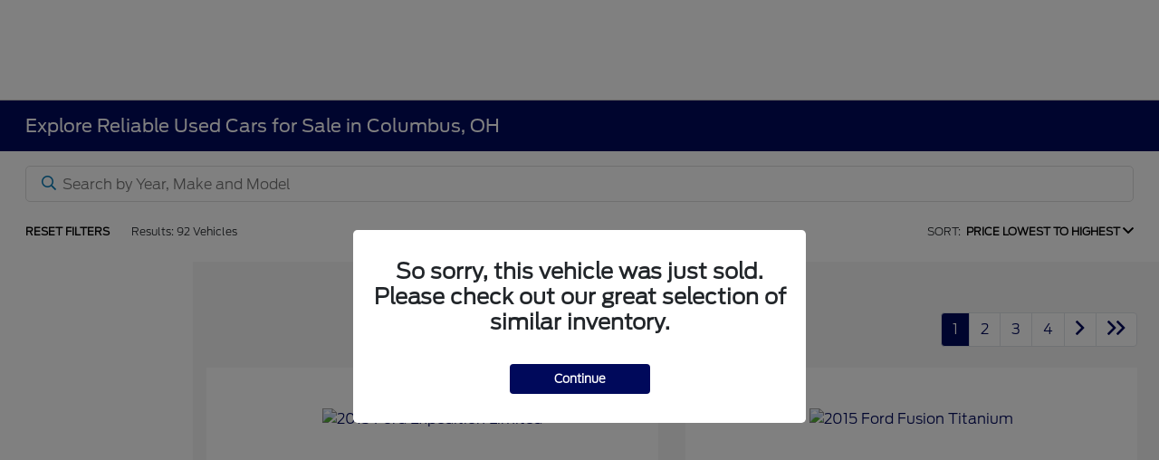

--- FILE ---
content_type: text/html; charset=utf-8
request_url: https://www.kriegerford.com/inventory/used
body_size: 83041
content:

<!DOCTYPE html>
<html lang="en">
<head>
    


  
  



  <link rel="icon" href="https://www.kriegerford.com/themes/Ford/images/fav-icon.png" type="image/x-icon" />
  <meta charset="utf-8" />
  <meta name="viewport" content="width=device-width, initial-scale=1, maximum-scale=6,user-scalable=1" />
  <meta http-equiv="X-UA-Compatible" content="IE=edge" />
  <title>Get Dependable Used Cars for Sale in Columbus, OH Today!</title>
        <meta name="description" content="Find your next dependable vehicle at Krieger Ford in Columbus, OH. Our selection of used cars is thoroughly inspected and ready for you to drive home today!" />
            <link rel="canonical" href="https://www.kriegerford.com/inventory/used" />
      <meta property="og:title" content="Get Dependable Used Cars for Sale in Columbus, OH Today!" />
      <meta property="og:site_name" content="Get Dependable Used Cars for Sale in Columbus, OH Today!" />
      <meta property="og:description" content="Find your next dependable vehicle at Krieger Ford in Columbus, OH. Our selection of used cars is thoroughly inspected and ready for you to drive home today!" />
      <meta property="og:image" content="https://service.secureoffersites.com/images/GetLibraryImage?fileNameOrId=129230&Width=0&Height=0&logo=y" />


  
<script type="text/javascript">


    var isVue3Page = 'True' === 'True';
    var isVue2Page = 'False' === 'True';
    var ApiBaseUrl = 'https://www.kriegerford.com/api';
    var baseUrl = 'https://www.kriegerford.com';
    var inventoryApiBaseUrl = 'https://websites.api.teamvelocityportal.com/';
    var dynamicAudioVideoBaseUrl = 'https://advid.api.teamvelocityportal.com/'
    var primaryColor = '#00095B';
    var secondaryColor = '#0276B3';
    var accountId = '52695';
    var campaignId = '4638';
    var baseAccountId = '52695';
    var baseCampaignId = '4638';
    var make = 'Ford';
    var phonenumber = '(614) 392-7408';
    var fullAddress = '1800 Morse Rd Columbus, OH 43229';
    var secondaryAddress = '';
    var secondaryAddressType = '';
    var city = 'Columbus';
    var state = 'OH';
    var street = '1800 Morse Rd';
    var zip = '43229';
    var clientName = "Krieger Ford";
    var hasredcapid = 'False';
    var campaignid = '4638';
    var salesNumber = '614-683-3636';
    var serviceNumber = '614-350-3546';
    var partsNumber = '';
    var contactEmail = '';
    var isCaliforniaDealer = 'False';
    var isCalifornia = 'False' === 'True' ;
    var isRedCapScheaduleServiceEnabled = 'False';
    var enablePINLoginEntry = 'False';
    var isEventDrivenPopupEnabled = 'True';
    var isServiceOnly = 'False' === 'True';
    var isUsedOnly = 'False' === 'True';
    var isauthenticated = 'False';
    var userpin = '';
    var paymentapi = 'aHR0cHM6Ly90ZWFtdmVsb2NpdHlwb3J0YWwuY29tL09mZmVyTWFuYWdlci9TZXJ2aWNlL09mZmVyTWFuYWdlckFQSS9HZXRQYXltZW50cw==';
    var enableTextus = 'False';
    var isServiceSchedulerEnabled = 'True';
    var enableDigitalRetail = 'True' === 'True';
    var enableSpinCar = 'False' === 'True';
    var buyerCallPostUrl = 'https://mycreditdriveapp.com/form_leads';
    var portalLogin = 'true' === 'true';
    var loginUrl = 'https://www.kriegerford.com/identitylogin';
    var portalUrl = 'aHR0cHM6Ly90ZWFtdmVsb2NpdHlwb3J0YWwuY29tLw==';
    window.tid = '0a8396fa-2136-4cb0-adf4-3f748ce99506';
    window.isBot = 'True';
    var cdnurl = 'https://prod.cdn.secureoffersites.com';
    var cdnUrl = 'https://prod.cdn.secureoffersites.com';
    var textusParameter = '';
    var ismobile = 'False' === 'True';
    var istablet = 'False' === 'True';
    var upgradeMatrixInventoryUrl = 'https://www.kriegerford.com/inventory';
    var latitude = '40.06132';
    var longitude = '-82.97049';
    var isEnableCarStory = 'True';
    var enableCarStoryForNew = 'false' === 'true';
    var enableGoogleTranslate = 'True' === 'True';
    var roadStarUrl= '';
    var userDetails = {
        consumerid: '',
        firstname: '',
        lastname: '',
        middlename: '',
        email: '',
        phonenumber: '',
        userpin: '',
        isPhoneNumberLogin: '',
        isPinLogin: 'false' === 'true',
        zip: '',
        city: '',
        state: '',
        address:'',
        address2: ''
    };
    var pageTypeId = 0;
    var environment = 'Production';
    var pageStateKey = '';
    var masterLayoutName = '_Website_Gemini.cshtml'.replace('.cshtml','');
    var jQuery = '';
    var loginVideoUrl = 'https://player.vimeo.com/video/391013292';
    var redcapDealerId = '';
    var virtualAssistantDomain = 'aHR0cHM6Ly92aXJ0dWFsYXNzaXN0YW50LmFwaS50ZWFtdmVsb2NpdHlwb3J0YWwuY29t';
    var temporaryRedcap = 'false' === 'true';
    var enableSaveOfferTransact = 'false' === 'true';
    var isCustomPage = 'false' === 'true';
    var customPageTitle='';
    var isForceEnableDigitalRetail = 'false' === 'true';
    var rotatingBannerDelayTime = 5;
    var vehicleOfferRotationalDelay = 5;
    var enableLESAVideo = 'false' === 'true';
    var VDPTransactButtonLabel = 'Customize Your Payments';
    var RoadStarDpId = '';
    var roadsterVDPButtonName = '';
    var roadsterImageUrl = '';
    var enableTextusLeadToCRM = 'false' === 'true';
    var themeId =6;
    var enableJoyRide = 'false' === 'true';
    var joyRideDomain = '';
    var joyRideStoreId = 0;
    var joyRideButtonLabel = '';
    var scheduleServiceCall = true;
    var showCookieDisclaimer = 'False' == 'True';
    var nonTaxState = 'false' === 'true';
    var showPerDayAndPerMonthOnVDP = 'false' === 'true';
    var swapSalesAndServiceNumbers = 'False';
    var enableAutoCheck = 'false' === 'true';
    var contactUsLabel = 'CONTACT US';
    var salesPhoneLabel = 'Sales';
    var servicePhoneLabel = 'Service';
    var partsPhoneLabel = 'Parts';
    var priceColor = ' ';
    var enableCoVideo = 'false' === 'true';
    var  enableHndaProgram= 'false' === 'true';
    var oemCode = '02198';
    var enableCarSaverButtonLabel = '';
    var enableTCPAConsent = 'true' === 'true';
    var tcpaConsentMessage = 'You agree to receive texts from us. (No purchase necessary.)';
    var showServiceAppraisalPopup = '' === "True"; //isServiceAppraisal setting when user login
    var showPrecisionBonusOfferPopup = '' === "True"; //Precision_BonusOffer setting when user login
    var showPrecisionTradeValuePopup = '' === "True"; //Precision_TradeValue setting when user login
    var changeSessionId = '' === "True"; //update sessionid with userpin when cc_emulate=true login
    var autoSendEmailTradeOffer = 'false' === 'true';
    var autoSendEmailBonusOffer = 'false' === 'true';
    var validateZipCode = 'true' === 'true';
    var themeName='Ford';
    var enableRecallMaster = 'true' === 'true';
    var enableMsbiProgram = 'False';
    var vendorToken = '';
    var enableTradePending = 'False';
    var snapId = '';
    var enableRecallMaster = 'true' === 'true';
    var isDealerGroup = 'false' === 'true';
    var hideLeasePanel = 'False' === 'True';
    var hideFinancePanel = 'False' === 'True';
    var hideCashPanel = 'False' === 'True';
    var hideUsedFinancePanel = 'False' === 'True';
    var hideUsedCashPanel = 'False' === 'True';
    var enableOEMProgram = 'True' === 'True';
    var enableSmartPathOnboardingModal = 'False' === 'True';
    var enableWebsiteTagging = 'True' === 'True';
    var enableChatAnalyticsTagging = 'False' === 'True';
    var enableLeadIntegration = 'True' === 'True';
    var oemProgramName = 'FordShift';
    var showLoyaltyIncentives = 'false' === 'true';
    var bodyShopPhoneLabel = '';
    var bodyShopNumber = '';
    var enableFirkinTech = 'false' === 'true';
    var hideVINandStock = 'false' === 'true';
    var hideTradeFromLogin = 'false' === 'true';
    var tCPADisclaimer = 'By providing my information, I understand you may contact me with offers or information about your products and services, including by text and email. Reply STOP to cancel future texts and Unsubscribe to be removed from email.';
    var enablePopupVideo = 'false' === 'true';
    var videoURL = '';
    var videoCTAName = '';
    var videoCTALink = '';
    var hideVehicleDetailsOnStep2 = 'False' === 'True';
    var hideAllCTAs = 'False' === 'True';
    var menuColor = '';
    var menuFontColor = '';
    var subMenuColor = '';
    var subMenuFontColor = '';
    var headerBackGroundColor = '';
    var headerFontColor = '';
    var alwaysUseDealerImages = 'True' === 'True';
    var signInButtonColor = '';
    var chromeImagePath = 'aHR0cHM6Ly9zZXJ2aWNlLnNlY3VyZW9mZmVyc2l0ZXMuY29tL2ltYWdlcy9nZXRldm94aW1hZ2U=';
    var libraryImagePath = 'aHR0cHM6Ly9zZXJ2aWNlLnNlY3VyZW9mZmVyc2l0ZXMuY29tL2ltYWdlcy9nZXRsaWJyYXJ5aW1hZ2U=';
    var enableNewImageRules = 'true'; //Added for OAS-20116
    var refeerUrl = '';
    var crawlerBots = 'Slurp|slurp|ask|Teoma|teoma|bot|Bot|prtg';
    var pinsrcList = 'od,test,est,kiosk,tets,tes';
    var portalIPBots = '38.118.71.*|192.168.24.*|192.168.25.*|192.168.26.*';
    var portalDomainBots = 'dGVhbXZlbG9jaXR5cG9ydGFsLmNvbQ==';
    var consumerEventsToLogStatus = '1';
    var showDealerSelection = 'false' === 'true';
    var sRPSortType = 'priceltoh';
    var enableCountsOnInventoryControl = 'True' === 'True';
    var cookieDisclaimerText = '';
    var enableQuickStart = 'False' === 'True';
    var enableQuickStartMobile = 'False' === 'True';
    var quickStartColor = '';

    var angleValue = '032';

    var enablePopupVideoMobile = 'false' === 'true';
    var videoURLMobile = '';
    var videoCTANameMobile = '';
    var videoCTALinkMobile = '';

    //FinanceSettings
    var IsFinanceAppSettingsEnabled = 'False'
    var financeApplicationHeading = 'Apply For Financing';
    var financeAppDealerCode = '';
    var enableElend = 'False' === 'True';
    var elendId = '';
    var enableBuyerCall = 'False' === 'True';
    var buyerCallId = '';
    var enableCreditR1 = 'True' === 'True';
    var r1DealerId = 'ZH6LC';
    var logoImage = 'https://service.secureoffersites.com/images/GetLibraryImage?fileNameOrId=129230&amp;Width=0&amp;Height=0&amp;logo=y';
    var enableCbc = 'False' === 'True';
    var cbcUserId = '';
    var cbcUserPwd = '';
    var cbcCustomerId = '';
    var cbcMasterUserId = '';
    var cbcMasterUserPwd = '';

    var enableMotoCommerce = 'false' === 'true';
    var motoCommerceLabel = '';
    var hideTradeSlider = 'true' === 'true';
    var enableCheckAvailability = false;
    var hidePaymentCustomizing = 'False' === 'True';
    var textWidgetPosition = 'Bottom Left';
    var globalLeadFormThankyouMessage = '';
    var AllowUsedForVOI = 'true' === 'true';
    var serviceSpecialsCTAButtonsColor = '';
    var serviceSpecialsCTAButtonsFontColor = '';

    var CheckAvailabilityButtonColor = '';
    var CheckAvailabilityButtonName = '';
    var CheckAvailabilityFontColor = '';
    var integrateWithText = 'False' === 'True';
    var scheduleServiceSelectButtonsColor = '';
    var scheduleServiceSelectButtonsFontColor = '';
    var enableWindowStickerInPaymentPanel = 'False' === 'True';
    var digiServiceUseOverrides = 'True' === 'True';
    var EventDrivenBonusOfferSalesCount = '2';
    var ContactUsShowDealerSelection = 'False' === 'True';
    var allowNewWithUsed = 'False' === 'True';
    var hideEmployeeIncentives = 'false' === 'true';
    var sellUsYourCarDealerSelection = 'False' === 'True';
    var valueMyTradeDealerSelection = 'False' === 'True';
    var enableReserveYourVehicle = 'True' === 'True';
    var setTextAsLeadForm = 'True' === 'True';

    var useSellingPriceOnInventoryControl = 'false' === 'true';
    var isPhoneMandatoryInLeadForms = 'False' === 'True';
    var autoToggleTCPA = 'True' === 'True';
    var showDisclaimerWithNoToggle = 'True' === 'True';
    var showCallForPriceSRP = 'false' === 'true';
    var chatWidgetApiBaseUrl = 'https://virtualassistant.api.teamvelocityportal.com';
    var chatSignalRUrl = 'https://assistantcommunications.teamvelocityportal.com';
    var routeOneApiBaseUrl = 'https://routeone.teamvelocityportal.com/api';
    var cbcApiBaseUrl = 'https://cbc.teamvelocityportal.com/api';
    var eLendApiBaseUrl = 'https://elend.api.teamvelocityportal.com/api';
    var dRaiverApiBaseUrl  = 'https://draiver.api.teamvelocityportal.com/api';
    var isPhoneOnGetOffer = 'True' === 'True';
    var landingPopUpText ='&lt;div align=&quot;center&quot;&gt;&lt;a href=&quot;/inventory/new/nissan/rogue?years=2023&amp;paymenttype=cash&quot; target=&quot;_blank&quot;&gt;&lt;img alt=&quot;&quot; class=&quot;img-fluid pb-5&quot; style=&quot;max-width: 50%;height: auto;&quot; src=&quot;https://service.secureoffersites.com/images/GetLibraryImage?fileNameOrId=316551&quot; /&gt;&lt;/a&gt;&lt;/div&gt;&#xD;&#xA;';
    var landingPopupStartDate ='06/17/2024';
    var landingPopupEndDate ='06/30/2024';
    var certifiedLogoUrl = '';
    var hidePreOwnedSpecialsContactUs='False'==='True';
    var vehicleSpecialsClickUrl='';
    var vehicledefaultcolor='silver';
    var kbbDealIncicatorAPIKey='';
    var enableKbbDealIndicator = 'False' === 'True';
    var signInButtonFontColor = '';
    var signInButtonborderColor = '';
    var checkAvailabilityBorderColor='';
    var googleMapZoom=0;
    var enableTextAQuoteLead = 'false' === "true";
     var footerColor ='#fff';
    var footerFontColor = '#00095B';
    var footerLinkBackgroundColor = '#fff';
    var isFdDealer = 'true' === "true";
    var hideDirectionsButton = 'False' === "True";
    var  textUsCTAButtonLabel= 'Text Us';
    var headerBorderColor = '';
    var footerBorderColor = '';
    var serviceScheduleShowDealerSelection = 'false' === 'true';
    var  textUsMobileCTAButtonLabel= 'Text Us';
    var menuEvent = 'mouse-over';
    var hideAuotmatedSpecials = 'false' === 'true';
    var disableBonusOfferOnMobile='False'==='True';
    var shopByBrand = 'Buick,Chevrolet,Dodge,Ford,GMC,Harley-Davidson,Honda,Jeep,Kia,Lincoln,Nissan,RAM,Toyota,Volkswagen';
    var shopByType = 'Truck,SUV,Van,Convertible,Coupe,Sedan,Hatchback';
    var priceType = '1';
    var masterTemplateId = '22';
    var searchBarNoResultsText = '';
    var srpNoInventoryResultsText = '';
    var ipaddress = '3.143.173.145';
    var leftArrowColor = '';
    var rightArrowColor = '';
    var getOffer ='Get Offer';
    var RegionName = 'Cincinnati North';
    var RegionCode = '47B';
    var OEMDistrict = '';
    var tireStoreUrl = '';
    var enableINVOCA = 'false' === 'true' && 'false' !== 'true';
    var OEM_Code = '02198';
    var enableServicePassVdpLogo = 'false' == "true";
    var enableCoxDR = 'false' === 'true';
    var IncentiveSource ='Ford';
    var enableSonicDataLayer = 'false' === "true"
    var useSonicSourceLabel = 'false' === "true";
    var sonicDataLayerGtmId = "";
    var isGoogleChatEnabled = 'false' == "true";
    var enableV2Assistant = 'false' == "true";
    var isTextUsEnabled = 'false' == "true";
    var quickStartSalesPhoneNumber ='';
    var quickStartServicePhoneNumber ='';
    var textUsButtonColor = '';
    var textUsFontColor = '';
    var enableStrolidWidget = 'false' == "true";
    var cookieDisclaimerBackgroundColor ='';
    var cookieDisclaimerFontColor ='';
    var cookieDisclaimerOKButtonColor = '';
    var cookieDisclaimerOKButtonFontColor = '';
    var disableBuildAndPrice = 'false' === "true";
    var ascGtmId = '';
    var isIFrame = 'false' === "true";
    var isCommentsMandatory = 'false' ===  "true";
    var isBonusOfferExists = 'true' ===  "true";
    var enableHendrickDataLayer = 'false'== "true";
    var hendrickDataLayerGtmId ='';
    var ga4DigitalAnalyticsKey = '';
    var ga4GoogleAnalyticsKey = 'G-E9WPQ6SQ2E';
    var ga4GoogleAnalyticsKey2 = 'G-0D27BS0JNS';
    var ga4GoogleAnalyticsKey3 = 'G-26ZXLK1W97';
    var specialRotator = 'Drive-In';
    var srpMouseOver = '360-Spin';
    var featuredSpecial = 'Drive-In';
    var isSmartPathEnabled = 'false' == "true";
    var enableEvoxDriveIn ='false' === 'true';
    var isDigitalDealer = 'true' === 'true';
    var DGDataHub = {
		'BRAND': 'toyota',
		'DEPLOY_ENV': 'prod',
		'dealerCd': window.oemCode,
		'components': {
			'dg-inline-saves': true,
			'dg-nav-menu': true,
			'dg-shopping-cart': true,
			'dg-save-heart': true,
		},
		'appVersion': 'latest',
		'invertNavMenuIcons': false,
    'showContinuePurchaseText': false
		};
  var smartPathSubsiteUrl  ='';
  var enableGuaranteedTradeInProgram = 'false' == "true";
  var showZipCodeOnGetOffer = 'false' === "true"
  var showCommentsOnGetOffer = 'false' === "true"
  var openSocialLinksInLightBox  = 'false' === "true";
  var isSDISEnabled =   'false' == "true";
  var isDDOAEnabled = 'false' == "true";
  var secondaryAddressLatitude = '';
  var secondaryAddressLongitude = '';
  var bmwCertifiedCenter = 'false' === 'true';
  var enableUnlockSmartPrice = 'false' === 'true';
  var showTextPermission = 'false' === "true";
  var enabledFordDirectVehicleVideo='false' === 'true';
  var ga4MakeCategory = 'domestic';
  var enableBuildaBrand = 'false' === "true";
  var enableBuildaBrandVdp = 'false' === "true";
  var buildaBrandId = '';
  var buildaBrandToken = '';
  var websiteAnalyticKey = 'G-VX2EPQL862';
  var enableASCEventsOnly1ForGA4 = 'false' === 'true';
  var enableASCEventsOnly2ForGA4 = 'false' === 'true';
  var enableASCEventsOnly3ForGA4 = 'false' === 'true';
  var enableASCEventsOnly4ForGA4 = 'false' === 'true';
  var enableNewSRPVDPSmartPathCTAs = 'false' === 'true';
  var enableUsedSRPVDPSmartPathCTAs = 'false' === 'true';
  var useNewForShopByBrand = 'false' === 'true';
  var useNewForShopByType = 'false' === 'true';
  var enablematadorChatCta = 'false' === 'true';
  var matadorChatCtaTxt = '';
  var isRotationalCouponsNewDesign  = 'true' === 'true';
  var enableCPOSRPVDPSmartPathCTAs = 'false' === 'true';
  var researchModelDefaultYear = '';
  var inTransitDisclaimer = '';
  var facebookColor = '#00095B';
  var instagramColor = '#00095B';
  var twitterColor = '';
  var youtubeColor = '#00095B';
  var tiktokColor = '';
  var linkedInColor = '';
  var headerColor = '1';
  var dealerManufacturers = 'Ford';
  var IncentiveModelDefaultYear = '';
  var ReserveYourVehicleModelDefaultYear = '';
  var enableDisasterMessage = 'true' === 'true';
  var isEmailMandatoryUnlockInLeadForm= 'False' === 'True';
  var showDealerGroupNumber = 'False' === 'True';
  var enableDigitalOEMProgram = 'True' === 'True';
  var enableFloodLightTaagging = 'False' === 'True';
  var enableEpsilonTags = 'false' === 'true';
  var isVdp= 'false' == 'true';
  var menuStyleId = '7';
  var enableAccessRewards = 'true' === 'true';
  var isMaseratiGrecaleHomePagePopUp = 'False' === 'True';
  var defaultSRPPaymentTypeNew = 'cash';
  var defaultSRPPaymentTypeUsed = 'finance';
  var defaultSRPPaymentTypeCPO = 'finance';
  var enableGubagooPreQual = 'False' === 'True';
  var hideDealershipLocationOnMap= 'False' === 'True';
  var mobileMenupencilBannerImageId = '0';
  var showETAForInTransitVehicles = 'False' === 'True';
  var enableDrsTagging = 'False' === 'True';
  var enableFordDirectOneToOne = 'false' === 'true';
  var cookieDisclaimerOKButtonLabel = '';
  var transactLogoImageId = '129230';
  var enableGetOfferCTA = 'false' === 'true';
  var MobileMenuPencilBarURL = '';
  var MobileMenuPencilBarTab = '';
  var enableTealiumCDP = 'false' === 'true';
  var hideExpirationDate = 'false' === 'true';
  var enableDeptSelectionForDirectionsMobile='false'==='true';
  var showChatOnMobileFooter = 'true' === 'true';
  var showTextOnMobileFooter = 'true' === 'true';
  var enableNewAccountDesign = 'false' === 'true';
  var alwaysShowMSRPTransact = 'false' === 'true';
  var alwaysShowMSRPTransactUsed = 'false' === 'true';
  var enableWebsiteSpeed = 'True' === 'True';
  var ga4GoogleAnalyticsKey4 = '';
  var ga4GoogleAnalyticsKey5 = '';
  var enableASCEventsOnly4Id4ForGA4 = 'false' === 'true';
  var enableASCEventsOnly4Id5ForGA4 = 'false' === 'true';
  var enableAccountCreationLead = 'true' === 'true';
  var showCallUsOrTextUsCta = '1' === '3' ? true : false;
  var logsApiUrl ='https://log.api.teamvelocityportal.com';
  var showDisclosureInsteadOfLink = 'false' === 'true';
  var showDisclaimerOnBanners = 'false' === "true";
  var taxesFeesLabelVDP = '';
  var windowStickerButtonColor = '';
  var windowStickerButtonFontColor = '';
  var windowStickerButtonBorderColor = '';
  var enableVehicleTypeInVehicleNames = 'false' === 'true';
  var hideMPG = 'false' === 'true';
  var showOEMPaymentIncentives = 'false' === 'true';
  var assistantSentryDns = 'https://9cdb553051984480bbeca1838bd78433@o422891.ingest.sentry.io/5833431';
  var onlinePartsStoreUrl = '';
  var smartPathUnlockPriceLabel ='';
  var conditionalOfferFontColor = '';
  var enableSignInPrompt = 'True' === 'True';
  var hideHoursOnHeader = 'false' === 'true';
  var isSiteMapExists = 'True'  === 'True';
  var showOnlyLowestAPRWithHighestTerm = 'False' === 'True';
  var enableBlueStarRating = 'false' === 'true';
  var blueStarAPIKey = '';
  var showCallForPriceForNewSpecials = 'false' === 'true';
  var showCallForPriceForPreOwnedSpecials = 'false' === 'true';
  var primaryDomain = 'www.kriegerford.com';
  var sendLoginsToHomePage = 'false' === 'true';
  var enablePrivacy4CarsBadgeInVDP = 'false' === 'true';
  var enablePrivacy4CarsBadgeInSRP = 'false' === 'true';
  var privacy4CarsId = '';
  var accessoriesUrl = '';
  var defaultPrefferedContactToPhone = 'false' === 'true';
  var callUsButtonColor = '';
  var callUsButtonFontColor = '';
  var textUsMobileButtonColor = '';
  var textUsMobileButtonFontColor = '';
  var franchiseString = 'Ford';
  var disableDNIScripts = 'False';
  var useMSRPInsteadofFinalPriceforStartingAt = 'false' === 'true';
  var enableSignInPromptMobile = 'true' === 'true';
  var enableWindowStickerInVDPSecondaryCTAs = 'false' === 'true';
  var showIconsForSignInandSpanish = 'false' === 'true';
  var isVdvPanelEnabled = 'false' === 'true';
  var disableVdvOnVdp = 'false' === 'true';
  var disableVdvOnSrp = 'false' === 'true';
  var disableVdvOnSpecialOffers = 'false' === 'true';
  var disableVdvOnDynamicBanners = 'false' === 'true';
  var googleColor = '';
  var printerestColor = '';
  var makeZipCodeMandatory = 'false' === 'true';
  var hideServiceHoursOnHeader = 'false' === 'true';
  var enableActivEngage = 'false' === 'true';
  var additionalPhoneNumberLabel = '';
  var additionalPhoneNumber = '';
  var enableViewInventoryOnResearchModels = 'false' === 'true';
  var includeTextingPreferred = 'false' === 'true';
  var fastlyESInventoryAPIBaseUrl = 'https://www.kriegerford.com/tvm-services';
  var isEmailMandatory = 'false' === 'true';
  var hideDownPaymentOnSpecials = 'false' === 'true';
  var urlPathStyleId = 0;
  var urlPathVin = '';
  var showPhoneNumberLoginOnEntry = 'false' === 'true';
  var textingPreferred = 'false' === 'true';
  var enableScheduleServiceButtons = 'false' === 'true';
  var subMenuTypeMegaMenu = 'true' === 'true';
  var enableMobileMegaMenu = 'true' === 'true';
  var defaultTextingPreferredToYes = 'false' === 'true';
  var cookieRejectButton = 'false' === 'true';
  var cookieRejectionRedirectURL = '';
  var hideArchivesandCategories = 'false' === 'true';
  var enable2FA = 'false' === 'true';
  var enableTstTestDriveIntegration = 'False' ==='True';
  var enable360BoothImageOverlay =  'false' === 'true';
  var enable360Booth =  'false' === 'true';
  var applyPhoneNumberFormat = 'false' === 'true';
  var digitalDomainUrl = 'https://service.secureoffersites.com';
  var tradePendingApiUrl = 'https://tradepending.api.teamvelocityportal.com';
  var globalThemeName='';
</script>

  

  

<script type="text/javascript">
    var salesDNIScript = '';
    var serviceDNIScript  = '';
    var remarketingScript  = '&lt;!-- Global site tag (gtag.js) - Google Ads: 10986862636 --&gt;&#xD;&#xA;&lt;script async src=&quot;https://www.googletagmanager.com/gtag/js?id=AW-10986862636&quot;&gt;&lt;/script&gt;&#xD;&#xA;&lt;script&gt;&#xD;&#xA;  window.dataLayer = window.dataLayer || [];&#xD;&#xA;  function gtag(){dataLayer.push(arguments);}&#xD;&#xA;  gtag(&#x27;js&#x27;, new Date());&#xD;&#xA;&#xD;&#xA;  gtag(&#x27;config&#x27;, &#x27;AW-10986862636&#x27;);&#xD;&#xA;&lt;/script&gt;';
    var FbpId = '313171006427318';
    var conversionAPIKey = '';
</script>

<!-- Global site tag (gtag.js) - Google Ads: 10986862636 -->
<script async src="https://www.googletagmanager.com/gtag/js?id=AW-10986862636"></script>
<script>
  window.dataLayer = window.dataLayer || [];
  function gtag(){dataLayer.push(arguments);}
  gtag('js', new Date());

  gtag('config', 'AW-10986862636');
</script><script>(function(w,d,t,r,u){var f,n,i;w[u]=w[u]||[],f=function(){var o={ti:"211065917", enableAutoSpaTracking: true};o.q=w[u],w[u]=new UET(o),w[u].push("pageLoad")},n=d.createElement(t),n.src=r,n.async=1,n.onload=n.onreadystatechange=function(){var s=this.readyState;s&&s!=="loaded"&&s!=="complete"||(f(),n.onload=n.onreadystatechange=null)},i=d.getElementsByTagName(t)[0],i.parentNode.insertBefore(n,i)})(window,document,"script","//bat.bing.com/bat.js","uetq");</script>
  

  <style>
    .bgcolor-primary {
        background-color: #00095B !important;
    }

    .bgcolor-secondary {
        background-color: #0276B3 !important;
    }

    .color-secondary {
        color: #0276B3 !important;
    }

    .hover-color-primary:hover {
            color: #00095B !important;
    }
    .color-primary {
        color: #00095B !important;
    }
    .VueCarousel-pagination {
        z-index: 9 !important;
    }
    #_website_gemini .page-headline-wrapper {
      background-color:  !important;
    }
    #_website_gemini .page-headline-text {
      color:  !important;
    }
    #_website_gemini .text-white.page-headline-text{
      color:  !important;
    }

    #_website_gemini .default_color {
    background-color: #00095B;
    }
    .default_text_color {
    color: #FFFF;
    }
    .default_submenu-custom-bg {
    background-color: #FFF;
    }

    .submenu-custom-bg a,
    .submenu-custom-bg a:hover,
    .submenu-custom-bg .submenu_right_arrow {
        color: #000;
    }


    #_website_gemini .sign_out_link {
        color:  !important;
    }
  </style>




  



    <script src="https://prod.cdn.secureoffersites.com/dist/p529/js/chunk/common.js" type="text/javascript" data-kpa-category="essential" defer></script>
    <script src="https://prod.cdn.secureoffersites.com/dist/p529/js/vendor.js" type="text/javascript" data-kpa-category="essential" defer></script>


    <script src="https://prod.cdn.secureoffersites.com/dist/p529/vue3/js/vendor.js" data-kpa-category="essential" type="text/javascript" defer></script>


  

    <script type="application/ld+json">
            {
            "@context": "http://schema.org",
            "@type": "AutoDealer",
            "name":  "Krieger Ford",
            "address": {
            "@type": "PostalAddress",
            "addressLocality": "Columbus",
            "addressCountry": "US",
            "addressRegion": "OH",
            "postalCode": "43229",
            "streetAddress": "1800 Morse Rd",
            "telephone": "(614) 392-7408"
            },
            "image":  "https://service.secureoffersites.com/images/GetLibraryImage?fileNameOrId=129230&amp;Width=0&amp;Height=0",
            "telePhone":  "(614) 392-7408",
            "url":  "https://www.kriegerford.com",
            "openingHoursSpecification":[{"name":"Sales Dept.","type":"OpeningHoursSpecification","closes":" 7:00 PM","dayOfWeek":"Monday","opens":"9:00 AM "},{"name":"Sales Dept.","type":"OpeningHoursSpecification","closes":" 7:00 PM","dayOfWeek":"Tuesday","opens":"9:00 AM "},{"name":"Sales Dept.","type":"OpeningHoursSpecification","closes":" 7:00 PM","dayOfWeek":"Wednesday","opens":"9:00 AM "},{"name":"Sales Dept.","type":"OpeningHoursSpecification","closes":" 7:00 PM","dayOfWeek":"Thursday","opens":"9:00 AM "},{"name":"Sales Dept.","type":"OpeningHoursSpecification","closes":" 6:00 PM","dayOfWeek":"Friday","opens":"9:00 AM "},{"name":"Sales Dept.","type":"OpeningHoursSpecification","closes":" 6:00 PM","dayOfWeek":"Saturday","opens":"9:00 AM "},{"name":"Service Dept.","type":"OpeningHoursSpecification","closes":" 7:00 PM","dayOfWeek":"Monday","opens":"7:00 AM "},{"name":"Service Dept.","type":"OpeningHoursSpecification","closes":" 7:00 PM","dayOfWeek":"Tuesday","opens":"7:00 AM "},{"name":"Service Dept.","type":"OpeningHoursSpecification","closes":" 7:00 PM","dayOfWeek":"Wednesday","opens":"7:00 AM "},{"name":"Service Dept.","type":"OpeningHoursSpecification","closes":" 7:00 PM","dayOfWeek":"Thursday","opens":"7:00 AM "},{"name":"Service Dept.","type":"OpeningHoursSpecification","closes":" 7:00 PM","dayOfWeek":"Friday","opens":"7:00 AM "},{"name":"Service Dept.","type":"OpeningHoursSpecification","closes":" 4:00 PM","dayOfWeek":"Saturday","opens":"8:00 AM "},{"name":"Parts \u0026 Service","type":"OpeningHoursSpecification","closes":" 7:00 PM","dayOfWeek":"Monday","opens":"7:00 AM "},{"name":"Parts \u0026 Service","type":"OpeningHoursSpecification","closes":" 7:00 PM","dayOfWeek":"Tuesday","opens":"7:00 AM "},{"name":"Parts \u0026 Service","type":"OpeningHoursSpecification","closes":" 7:00 PM","dayOfWeek":"Wednesday","opens":"7:00 AM "},{"name":"Parts \u0026 Service","type":"OpeningHoursSpecification","closes":" 7:00 PM","dayOfWeek":"Thursday","opens":"7:00 AM "},{"name":"Parts \u0026 Service","type":"OpeningHoursSpecification","closes":" 7:00 PM","dayOfWeek":"Friday","opens":"7:00 AM "},{"name":"Parts \u0026 Service","type":"OpeningHoursSpecification","closes":" 4:00 PM","dayOfWeek":"Saturday","opens":"8:00 AM "},{"name":"Body Shop","type":"OpeningHoursSpecification","closes":" 4:00 PM","dayOfWeek":"Monday","opens":"8:00 AM "},{"name":"Body Shop","type":"OpeningHoursSpecification","closes":" 4:00 PM","dayOfWeek":"Tuesday","opens":"8:00 AM "},{"name":"Body Shop","type":"OpeningHoursSpecification","closes":" 4:00 PM","dayOfWeek":"Wednesday","opens":"8:00 AM "},{"name":"Body Shop","type":"OpeningHoursSpecification","closes":" 4:00 PM","dayOfWeek":"Thursday","opens":"8:00 AM "},{"name":"Body Shop","type":"OpeningHoursSpecification","closes":" 4:00 PM","dayOfWeek":"Friday","opens":"8:00 AM "}] ,
            "geo": {
            "@type": "GeoCoordinates",
            "latitude":"40.06132",
            "longitude": "-82.97049"
            },
            "hasMap": "https://www.google.com/maps/place/1800 Morse Rd Columbus, OH 43229/@40.06132,-82.97049?hl=en",
            "sameAs" : ["https://www.facebook.com/KriegerFordOH/"],
            "contactPoint" : [
            {
            "@type" : "ContactPoint",
            "telephone" : "+1 614-350-3546",
            "contactType" : "customer service"
            } , {
            "@type" : "ContactPoint",
            "telephone" : "+1 614-683-3636",
            "contactType" : "sales"
            } ],
            "priceRange":"$1200-$15000"
            }
    </script>






  <script>

    window.addEventListener('message', function (event) {
        try {
            if (event.data.func == 'reloadafterlogin' && event.data.message == 'Message text from iframe.') {
                try {
                    if (22 == 8 ||
                        22 == 4 ||
                        22 == 11 ||
                        22 == 10 ||
                        22 == 9 ||
                        22 == 1)
                    {
                        window.location = '/mygarage';
                    }
                    else
                    {
                        window.location.reload();
                    }
                } catch (e)
                {

                }
            }
            else if (event.data.func == "loadiniframe" && event.data.message == 'loadiniframe') {
                var elem = document.createElement('iframe');
                elem.style.cssText = 'display:none;';
                elem.src = 'https://www.kriegerford.com/identitylogin';
                document.body.appendChild(elem);
                if ($('.loading-gif')) $('.loading-gif').hide();
            } else if (event.data.func === 'navigateTo' && event.data.url) {
                if(event.data.url === '/register'){
                    window.parent.postMessage({ 'func': 'openRegistrationModal'}, "*")
                } else {
                    window.location.href = event.data.url;
                }
                if ($('.loading-gif')) $('.loading-gif').hide();
            } 
            else if (event.data.func === 'open-phone-login-vehicles' ) {
                 window.parent.postMessage({ 'func': 'openPhoneVehiclesModal', vehiclesData: event.data.vehiclesData}, "*")
             }
            else if (event.data.func === 'open-registration-modal-profile-creation' ) {
                 window.parent.postMessage({ 'func': 'openRegistrationModalProfileCreation', loginData: event.data.loginData}, "*")
             }
        }
            catch (ex) { }
        });

</script>
  

  

  
    



<meta name="facebook-domain-verification" content="3j0kphyals5c9b4t6rs39hp2uyugo7" /><meta name="google-site-verification" content="RINanu_K1lLk6LMubIdCSHNLOejN1J1JXjwjFlM6RJU" /><!-- Hotjar Tracking Code for Krieger Ford -->
<script>
    (function(h,o,t,j,a,r){
        h.hj=h.hj||function(){(h.hj.q=h.hj.q||[]).push(arguments)};
        h._hjSettings={hjid:3294417,hjsv:6};
        a=o.getElementsByTagName('head')[0];
        r=o.createElement('script');r.async=1;
        r.src=t+h._hjSettings.hjid+j+h._hjSettings.hjsv;
        a.appendChild(r);
    })(window,document,'https://static.hotjar.com/c/hotjar-','.js?sv=');
</script><!-- Google Tag Manager -->
<script>(function(w,d,s,l,i){w[l]=w[l]||[];w[l].push({'gtm.start':
new Date().getTime(),event:'gtm.js'});var f=d.getElementsByTagName(s)[0],
j=d.createElement(s),dl=l!='dataLayer'?'&l='+l:'';j.async=true;j.src=
'https://www.googletagmanager.com/gtm.js?id='+i+dl;f.parentNode.insertBefore(j,f);
})(window,document,'script','dataLayer','GTM-5J4H4HQ');</script>
<!-- End Google Tag Manager -->
<meta name="google-site-verification" content="ANstcRKk-8RvHqabBTPwl9yH_Ca2N7h2pNynKWaIq-U" /><meta name="google-site-verification" content="RINanu_K1lLk6LMubIdCSHNLOejN1J1JXjwjFlM6RJU" /><script>
    /**
     * By placing this code on your website, you authorize CarGurus to access
     * and use website visitor data to optimize digital advertising performance.
     */
    ;(function(p,l,o,w,i,n,g){if(!p[i]){p.GlobalSnowplowNamespace=p.GlobalSnowplowNamespace||[];
    p.GlobalSnowplowNamespace.push(i);p[i]=function(){(p[i].q=p[i].q||[]).push(arguments)
    };p[i].q=p[i].q||[];n=l.createElement(o);g=l.getElementsByTagName(o)[0];n.async=1;
    n.src=w;g.parentNode.insertBefore(n,g)}}(window,document,"script","//d3j1weegxvu8ns.cloudfront.net/t.js","snowplow"));

    window.snowplow('newTracker', 'cgtracker', 'sp.cargurus.com', {
      appId: 57271,
      discoverRootDomain: true,
      forceSecureTracker: true,
      contexts: {
        webPage: true,
        performanceTiming: true
      }
    });
    window.snowplow('enableActivityTracking', 5, 5);
    window.snowplow('trackPageView');
    window.snowplow('enableLinkClickTracking');
    var CarGurus = window.CarGurus || {}; window.CarGurus = CarGurus;
    CarGurus.Partner = window.CarGurus.Partner || {};
    CarGurus.Partner.Metrics = window.CarGurus.Partner.Metrics || {};
    CarGurus.Partner.Metrics.Options = window.CarGurus.Partner.Metrics.Options || {};
    CarGurus.Partner.Metrics.Options.AccessKey = "00000000-0000-24f3-0000-00000000dfb7";
    CarGurus.Partner.Metrics.Options.debug = false;
    (function() {
      var script = document.createElement('script');
      script.src = "https://static.cargurus.com/js/api/en_US/2.0/partnermetrics.js";
      script.async = true;
      var entry = document.getElementsByTagName('script')[0];
      entry.parentNode.insertBefore(script, entry);
    })();
  </script>
  <noscript>
    <div style="display:inline;">
      <img height="1" width="1" style="border-style:none;" alt=""
src="https://www.cargurus.com/Cars/api/2.0/recordMetricsImage.action?k=00000000-0000-24f3-0000-00000000dfb7&x=%7B%22ns%22%3A1%7D">
    </div>
  </noscript><!-- Facebook Pixel Code --><script>!function(f,b,e,v,n,t,s){if(f.fbq)return;n=f.fbq=function(){n.callMethod?n.callMethod.apply(n,arguments):n.queue.push(arguments)};if(!f._fbq)f._fbq=n;n.push=n;n.loaded=!0;n.version='2.0';n.queue=[];t=b.createElement(e);t.async=!0;t.src=v;s=b.getElementsByTagName(e)[0];s.parentNode.insertBefore(t,s)}(window, document,'script','https://connect.facebook.net/en_US/fbevents.js');fbq('init', '313171006427318');fbq('track', 'PageView');</script><noscript><img height="1" width="1" style="display:none"src="https://www.facebook.com/tr?id=313171006427318&ev=PageView&noscript=1"/></noscript><!-- End Facebook Pixel Code -->
  




  




<script type="text/javascript">
    var fordDirectMarchEx = 'false' === 'true';
</script>
<!-- Start: Ford Direct Implementation -->
<script>
  
    const radUiType = window.ismobile ? 'mobile' : window.istablet ? 'tablet' : 'pc';
    window.radUIVersion = 'ui:rad:' + radUiType;
    window.digitaldata = {};

    const getFordCookie = (name) => {
      if (name) {
        const value = '; ' + document.cookie;
        const parts = value.split('; ' + name + '=');
        if (parts.length === 2) return parts.pop().split(';').shift();
      } else {
        return '';
      }
    };

    const getFordT3CCookie = () => {
      const t3c = getFordCookie('t3website');
      return decodeURIComponent(t3c);
    };
     
    const injectScript = ()=> {
      if(window.disableDNIScripts && window.disableDNIScripts.toLocaleLowerCase() !== 'true' ) {
        var script = document.createElement('script'); 
         
        // Check if current URL has mcmid, channel parameter or session storage
        const urlParams = new URLSearchParams(window.location.search);
        const mcmid = urlParams.get('mcmid');
        const channel = urlParams.get('channel');
        
        const hasStoredAdvantageFlag = sessionStorage.getItem('advantageAccountFlag') === 'true';
       
        const isAdvantageConditionMet = mcmid && channel && window.fordDirectMarchEx;
        if (isAdvantageConditionMet || hasStoredAdvantageFlag) {
          // Store flag in session storage for future page loads only if not already stored
          if (!hasStoredAdvantageFlag) {
            sessionStorage.setItem('advantageAccountFlag', 'true');
          }
          script.src = "https://prod.cdn.secureoffersites.com/json/oem/ford/models/MarchexCallRevScript.js";
        } else {
          script.src = "https://trackdni.callrevu.com/crdni.js"; 
        }

        document.head.appendChild(script);
      }
    }

    let loadFordAdobeScript = true;
    const interval = setInterval(function () { 
      
      const cookie = getFordT3CCookie();
      if (cookie && cookie !== 'undefined' && window._satellite) {
        if(loadFordAdobeScript){
          clearInterval(interval);
          injectScript();
          loadFordAdobeScript = false;
        }
      } else {
        console.log('Ford script not loaded at...');
      }
    }, 100);
    setTimeout(() => {
      if(loadFordAdobeScript){
        clearInterval(interval);
        injectScript();
        loadFordAdobeScript = false;
      }
    }, 30000);
</script>
<!-- END: Ford Direct Implementation -->
<script src='https://assets.adobedtm.com/248d63c2ff6b/647270ceba7a/launch-1a1a209253fb.min.js?v=26012122531088' async></script>
<script src='https://www.ford.com/fps/script/Ford/USA?xdc=true&amp;v=26012122531088' async></script>



    


  

<script type="application/javascript">
  var keyLength = localStorage.length;
  if (keyLength) {
    for (var i = 0; i < keyLength; i++) {
      var key = localStorage.key(i);
      if (key && key.indexOf('-rebates') !== -1) {
        localStorage.removeItem(key);
      }
    }
  }
</script>


<script>
    var usePreownedRouteForUsed = 'false' == 'true';
    var vehicleBadgesTopSRP = 'false' === 'true';
    var showInTransitFilter = 'false' === 'true';
    var showInStockFilter = 'false' === 'true';
    var showInProductionFilter = 'false' === 'true';
    var finalConditionalPriceFontWeight = 'normal';
    var HideSubaruOemBadges = 'false' === 'true';
    var enableFinalPriceDetails = 'false' === 'true';
    var enableListPriceDetails = 'false' === 'true';
    var enableDiscountDetails = 'false' === 'true';
    var finalPriceDetails = '';
    var listPriceDetails = '';
    var discountPriceDetails = '';
    var sortModelsFilterByCount = 'false' === 'true';
    var sortTrimFilterByCount = 'false' === 'true';
    var srpDealerDiscountColor = '';

    var sortYearFiltersinDescOrder = 'false' === 'true';
    var enableUdTestDriveIntegration = 'false' === 'true';
    var noResultsLeadFormHeading = '';
    var noResultsLeadFormSubHeading = '';
    var enableBonusOfferVehicleInterest = 'false' === 'true';
    var hideInventoryCount = 'false' === 'true';
    var enableModelGroupingOnSRPFilters = 'false' === 'true';
    var isEnableHyundaiOEMBanner = 'false' === 'true';
    var preQualButtonHoverColor='';
    var preQualFontHoverColor='';
    var preQualButtonBorderHoverColor = '';
    var showLeasePaymentsOnCPO = 'false' === 'true';
</script>







<script type="text/javascript">
    var stickFiltersToTop = 'false' === "true";
    var enableSRPFiltersGetApi = 'false' === "true";
    var seeResultsButtonColor = '';
    var seeResultsButtonFontColor = '';
    var seeResultsButtonBorderColor = '';
    var enableLESAVideosSRP = 'true' === "true";
    var textAQuoteHeadingLabel = '';
    var textAQuoteSubmitButtonLabel = '';
    var enableExtGenericColors = 'false' === "true";
    var enableInteriorColorFilter = 'false' === "true";
    var enableTrasactRedirectionURl = 'false'==="true";
    var isCareByVolvoSubscriptionBadge = 'false' === 'true';
    var hideColorSwatchesOnSRP = 'false' === "true";
    var enableUnityWorksIntegrationSrp = 'false' === "true";
    var enableActivEngageSrp = 'false' === "true";
    var activEngageButtounLabelDesktop = '';
    var activEngageButtounLabelMobile = '';
    var enableSelectFiSrp = 'False';
    var showIncentiveDetailsText = 'false' === "true";
    var showConditionalIncentiveDetailsText = 'false' === "true";
	var collapseHeaderOnMobile = 'false' === 'true';
    var enableActivEngageSrpMobile = 'false' === "true";
    var enableOemAccessoriesIntegration = 'false' === 'true';
    var excludeCPOFromUsed = 'false' === 'true';
    var showStep2Template = 'true' === "true";
</script>










    <!--  -->

  <style>
  .popover,.tooltip,button,select{text-transform:none}.popover,.tooltip,address{font-style:normal}.custom-range,.custom-select,[type=search]{-webkit-appearance:none}dl,h1,h2,h3,h4,h5,h6,ol,p,pre,ul{margin-top:0}address,dl,ol,p,pre,ul{margin-bottom:1rem}img,svg{vertical-align:middle}body,caption{text-align:left}dd,h1,h2,h3,h4,h5,h6,label{margin-bottom:.5rem}pre,textarea{overflow:auto}html,pre{-ms-overflow-style:scrollbar}article,aside,figcaption,figure,footer,header,hgroup,legend,main,nav,section{display:block}address,legend{line-height:inherit}.badge,progress,sub,sup{vertical-align:baseline}label,output{display:inline-block}button,hr,input{overflow:visible}.dropdown-menu,.form-control,.modal-content,.popover{background-clip:padding-box}.dropdown-menu,.nav,.navbar-nav{list-style:none}:root{--blue:#007bff;--indigo:#6610f2;--purple:#6f42c1;--pink:#e83e8c;--red:#dc3545;--orange:#fd7e14;--yellow:#ffc107;--green:#28a745;--teal:#20c997;--cyan:#17a2b8;--white:#fff;--gray:#6c757d;--gray-dark:#343a40;--primary:#007bff;--secondary:#6c757d;--success:#28a745;--info:#17a2b8;--warning:#ffc107;--danger:#dc3545;--light:#f8f9fa;--dark:#343a40;--breakpoint-xs:0;--breakpoint-sm:576px;--breakpoint-md:768px;--breakpoint-lg:992px;--breakpoint-xl:1200px;--font-family-sans-serif:-apple-system,BlinkMacSystemFont,"Segoe UI",Roboto,Arial,sans-serif,"Apple Color Emoji","Segoe UI Emoji","Segoe UI Symbol","Noto Color Emoji";--font-family-monospace:SFMono-Regular,Menlo,Monaco,Consolas,"Liberation Mono","Courier New",monospace}*,:after,:before{box-sizing:border-box}html{-webkit-text-size-adjust:100%;-ms-text-size-adjust:100%;-webkit-tap-highlight-color:transparent;font-family:sans-serif;line-height:1.15}@-ms-viewport{width:device-width}body{background-color:#fff;color:#212529;font-family:-apple-system,BlinkMacSystemFont,Segoe UI,Roboto,Arial,sans-serif,Apple Color Emoji,Segoe UI Emoji,Segoe UI Symbol,Noto Color Emoji!important;font-size:1rem;font-weight:400;line-height:1.5;margin:0}.text-monospace,code,kbd,pre,samp{font-family:SFMono-Regular,Menlo,Monaco,Consolas,Liberation Mono,Courier New,monospace}[tabindex="-1"]:focus{outline:0!important}abbr[data-original-title],abbr[title]{border-bottom:0;cursor:help;-webkit-text-decoration:underline dotted;text-decoration:underline dotted}.btn:not(:disabled):not(.disabled),.close:not(:disabled):not(.disabled),.navbar-toggler:not(:disabled):not(.disabled),.page-link:not(:disabled):not(.disabled),summary{cursor:pointer}ol ol,ol ul,ul ol,ul ul{margin-bottom:0}dt{font-weight:700}dd{margin-left:0}blockquote,figure{margin:0 0 1rem}dfn{font-style:italic}b,strong{font-weight:bolder}small{font-size:80%}sub,sup{font-size:75%;line-height:0;position:relative}sub{bottom:-.25em}sup{top:-.5em}a{-webkit-text-decoration-skip:objects;background-color:transparent;color:#007bff;text-decoration:none}a:hover{color:#0056b3;text-decoration:underline}a:not([href]):not([tabindex]),a:not([href]):not([tabindex]):focus,a:not([href]):not([tabindex]):hover{color:inherit;text-decoration:none}a:not([href]):not([tabindex]):focus{outline:0}code,kbd,pre,samp{font-size:1em}img{border-style:none}svg{overflow:hidden}table{border-collapse:collapse}caption{caption-side:bottom;color:#6c757d;padding-bottom:.75rem;padding-top:.75rem}th{text-align:inherit}button{border-radius:0}button:focus{outline:1px dotted;outline:5px auto -webkit-focus-ring-color}button,input,optgroup,select,textarea{font-family:inherit;font-size:inherit;line-height:inherit;margin:0}[type=reset],[type=submit],button,html [type=button]{-webkit-appearance:button}[type=button]::-moz-focus-inner,[type=reset]::-moz-focus-inner,[type=submit]::-moz-focus-inner,button::-moz-focus-inner{border-style:none;padding:0}input[type=checkbox],input[type=radio]{box-sizing:border-box;padding:0}input[type=date],input[type=datetime-local],input[type=month],input[type=time]{-webkit-appearance:listbox}textarea{resize:vertical}fieldset{border:0;margin:0;min-width:0;padding:0}legend{color:inherit;font-size:1.5rem;margin-bottom:.5rem;max-width:100%;padding:0;white-space:normal;width:100%}.badge,.btn,.dropdown-header,.dropdown-item,.input-group-text,.navbar-brand,.progress-bar{white-space:nowrap}[type=number]::-webkit-inner-spin-button,[type=number]::-webkit-outer-spin-button{height:auto}[type=search]{outline-offset:-2px}[type=search]::-webkit-search-cancel-button,[type=search]::-webkit-search-decoration{-webkit-appearance:none}::-webkit-file-upload-button{-webkit-appearance:button;font:inherit}.display-1,.display-2,.display-3,.display-4{line-height:1.2}summary{display:list-item}template{display:none}[hidden]{display:none!important}.h1,.h2,.h3,.h4,.h5,.h6,h1,h2,h3,h4,h5,h6{color:inherit;font-family:inherit;font-weight:500;line-height:1.2;margin-bottom:.5rem}.blockquote,hr{margin-bottom:1rem}.display-1,.display-2,.display-3,.display-4,.lead{font-weight:300}.h1,h1{font-size:2.5rem}.h2,h2{font-size:2rem}.h3,h3{font-size:1.75rem}.h4,h4{font-size:1.5rem}.h5,h5{font-size:1.25rem}.h6,h6{font-size:1rem}.lead{font-size:1.25rem}.display-1{font-size:6rem}.display-2{font-size:5.5rem}.display-3{font-size:4.5rem}.display-4{font-size:3.5rem}hr{border:0;border-top:1px solid rgba(0,0,0,.1);box-sizing:content-box;height:0;margin-top:1rem}.img-fluid,.img-thumbnail{height:auto;max-width:100%}.small,small{font-size:80%;font-weight:400}.mark,mark{background-color:#fcf8e3;padding:.2em}.list-inline,.list-unstyled{list-style:none;padding-left:0}.list-inline-item{display:inline-block}.list-inline-item:not(:last-child){margin-right:.5rem}.initialism{font-size:90%;text-transform:uppercase}.blockquote{font-size:1.25rem}.blockquote-footer{color:#6c757d;display:block;font-size:80%}.blockquote-footer:before{content:"\2014   \A0"}.img-thumbnail{background-color:#fff;border:1px solid #dee2e6;border-radius:.25rem;padding:.25rem}.figure{display:inline-block}.figure-img{line-height:1;margin-bottom:.5rem}.figure-caption{color:#6c757d;font-size:90%}code,kbd{font-size:87.5%}a>code,pre code{color:inherit}code{color:#e83e8c;word-break:break-word}kbd{background-color:#212529;border-radius:.2rem;color:#fff;padding:.2rem .4rem}kbd kbd{font-size:100%;font-weight:700;padding:0}.container,.container-fluid{margin-left:auto;margin-right:auto;padding-left:15px;padding-right:15px;width:100%}.btn,.btn-link,.dropdown-item{font-weight:400}pre{color:#212529;display:block;font-size:87.5%}pre code{font-size:inherit;word-break:normal}.pre-scrollable{max-height:340px;overflow-y:scroll}@media (min-width:576px){.container{max-width:540px}}@media (min-width:768px){.container{max-width:720px}}@media (min-width:992px){.container{max-width:960px}}@media (min-width:1200px){.container{max-width:1140px}}.row{display:-ms-flexbox;display:flex;-ms-flex-wrap:wrap;flex-wrap:wrap;margin-left:-15px;margin-right:-15px}.no-gutters{margin-left:0;margin-right:0}.no-gutters>.col,.no-gutters>[class*=col-]{padding-left:0;padding-right:0}.col,.col-1,.col-10,.col-11,.col-12,.col-2,.col-3,.col-4,.col-5,.col-6,.col-7,.col-8,.col-9,.col-auto,.col-lg,.col-lg-1,.col-lg-10,.col-lg-11,.col-lg-12,.col-lg-2,.col-lg-3,.col-lg-4,.col-lg-5,.col-lg-6,.col-lg-7,.col-lg-8,.col-lg-9,.col-lg-auto,.col-md,.col-md-1,.col-md-10,.col-md-11,.col-md-12,.col-md-2,.col-md-3,.col-md-4,.col-md-5,.col-md-6,.col-md-7,.col-md-8,.col-md-9,.col-md-auto,.col-sm,.col-sm-1,.col-sm-10,.col-sm-11,.col-sm-12,.col-sm-2,.col-sm-3,.col-sm-4,.col-sm-5,.col-sm-6,.col-sm-7,.col-sm-8,.col-sm-9,.col-sm-auto,.col-xl,.col-xl-1,.col-xl-10,.col-xl-11,.col-xl-12,.col-xl-2,.col-xl-3,.col-xl-4,.col-xl-5,.col-xl-6,.col-xl-7,.col-xl-8,.col-xl-9,.col-xl-auto{min-height:1px;padding-left:15px;padding-right:15px;position:relative;width:100%}.col{-ms-flex-preferred-size:0;-ms-flex-positive:1;flex-basis:0;flex-grow:1;max-width:100%}.col-auto{-ms-flex:0 0 auto;flex:0 0 auto;max-width:none;width:auto}.col-1{-ms-flex:0 0 8.333333%;flex:0 0 8.333333%;max-width:8.333333%}.col-2{-ms-flex:0 0 16.666667%;flex:0 0 16.666667%;max-width:16.666667%}.col-3{-ms-flex:0 0 25%;flex:0 0 25%;max-width:25%}.col-4{-ms-flex:0 0 33.333333%;flex:0 0 33.333333%;max-width:33.333333%}.col-5{-ms-flex:0 0 41.666667%;flex:0 0 41.666667%;max-width:41.666667%}.col-6{-ms-flex:0 0 50%;flex:0 0 50%;max-width:50%}.col-7{-ms-flex:0 0 58.333333%;flex:0 0 58.333333%;max-width:58.333333%}.col-8{-ms-flex:0 0 66.666667%;flex:0 0 66.666667%;max-width:66.666667%}.col-9{-ms-flex:0 0 75%;flex:0 0 75%;max-width:75%}.col-10{-ms-flex:0 0 83.333333%;flex:0 0 83.333333%;max-width:83.333333%}.col-11{-ms-flex:0 0 91.666667%;flex:0 0 91.666667%;max-width:91.666667%}.col-12{-ms-flex:0 0 100%;flex:0 0 100%;max-width:100%}.order-first{-ms-flex-order:-1;order:-1}.order-last{-ms-flex-order:13;order:13}.order-0{-ms-flex-order:0;order:0}.order-1{-ms-flex-order:1;order:1}.order-2{-ms-flex-order:2;order:2}.order-3{-ms-flex-order:3;order:3}.order-4{-ms-flex-order:4;order:4}.order-5{-ms-flex-order:5;order:5}.order-6{-ms-flex-order:6;order:6}.order-7{-ms-flex-order:7;order:7}.order-8{-ms-flex-order:8;order:8}.order-9{-ms-flex-order:9;order:9}.order-10{-ms-flex-order:10;order:10}.order-11{-ms-flex-order:11;order:11}.order-12{-ms-flex-order:12;order:12}.offset-1{margin-left:8.333333%}.offset-2{margin-left:16.666667%}.offset-3{margin-left:25%}.offset-4{margin-left:33.333333%}.offset-5{margin-left:41.666667%}.offset-6{margin-left:50%}.offset-7{margin-left:58.333333%}.offset-8{margin-left:66.666667%}.offset-9{margin-left:75%}.offset-10{margin-left:83.333333%}.offset-11{margin-left:91.666667%}@media (min-width:576px){.col-sm{-ms-flex-preferred-size:0;-ms-flex-positive:1;flex-basis:0;flex-grow:1;max-width:100%}.col-sm-auto{-ms-flex:0 0 auto;flex:0 0 auto;max-width:none;width:auto}.col-sm-1{-ms-flex:0 0 8.333333%;flex:0 0 8.333333%;max-width:8.333333%}.col-sm-2{-ms-flex:0 0 16.666667%;flex:0 0 16.666667%;max-width:16.666667%}.col-sm-3{-ms-flex:0 0 25%;flex:0 0 25%;max-width:25%}.col-sm-4{-ms-flex:0 0 33.333333%;flex:0 0 33.333333%;max-width:33.333333%}.col-sm-5{-ms-flex:0 0 41.666667%;flex:0 0 41.666667%;max-width:41.666667%}.col-sm-6{-ms-flex:0 0 50%;flex:0 0 50%;max-width:50%}.col-sm-7{-ms-flex:0 0 58.333333%;flex:0 0 58.333333%;max-width:58.333333%}.col-sm-8{-ms-flex:0 0 66.666667%;flex:0 0 66.666667%;max-width:66.666667%}.col-sm-9{-ms-flex:0 0 75%;flex:0 0 75%;max-width:75%}.col-sm-10{-ms-flex:0 0 83.333333%;flex:0 0 83.333333%;max-width:83.333333%}.col-sm-11{-ms-flex:0 0 91.666667%;flex:0 0 91.666667%;max-width:91.666667%}.col-sm-12{-ms-flex:0 0 100%;flex:0 0 100%;max-width:100%}.order-sm-first{-ms-flex-order:-1;order:-1}.order-sm-last{-ms-flex-order:13;order:13}.order-sm-0{-ms-flex-order:0;order:0}.order-sm-1{-ms-flex-order:1;order:1}.order-sm-2{-ms-flex-order:2;order:2}.order-sm-3{-ms-flex-order:3;order:3}.order-sm-4{-ms-flex-order:4;order:4}.order-sm-5{-ms-flex-order:5;order:5}.order-sm-6{-ms-flex-order:6;order:6}.order-sm-7{-ms-flex-order:7;order:7}.order-sm-8{-ms-flex-order:8;order:8}.order-sm-9{-ms-flex-order:9;order:9}.order-sm-10{-ms-flex-order:10;order:10}.order-sm-11{-ms-flex-order:11;order:11}.order-sm-12{-ms-flex-order:12;order:12}.offset-sm-0{margin-left:0}.offset-sm-1{margin-left:8.333333%}.offset-sm-2{margin-left:16.666667%}.offset-sm-3{margin-left:25%}.offset-sm-4{margin-left:33.333333%}.offset-sm-5{margin-left:41.666667%}.offset-sm-6{margin-left:50%}.offset-sm-7{margin-left:58.333333%}.offset-sm-8{margin-left:66.666667%}.offset-sm-9{margin-left:75%}.offset-sm-10{margin-left:83.333333%}.offset-sm-11{margin-left:91.666667%}}@media (min-width:768px){.col-md{-ms-flex-preferred-size:0;-ms-flex-positive:1;flex-basis:0;flex-grow:1;max-width:100%}.col-md-auto{-ms-flex:0 0 auto;flex:0 0 auto;max-width:none;width:auto}.col-md-1{-ms-flex:0 0 8.333333%;flex:0 0 8.333333%;max-width:8.333333%}.col-md-2{-ms-flex:0 0 16.666667%;flex:0 0 16.666667%;max-width:16.666667%}.col-md-3{-ms-flex:0 0 25%;flex:0 0 25%;max-width:25%}.col-md-4{-ms-flex:0 0 33.333333%;flex:0 0 33.333333%;max-width:33.333333%}.col-md-5{-ms-flex:0 0 41.666667%;flex:0 0 41.666667%;max-width:41.666667%}.col-md-6{-ms-flex:0 0 50%;flex:0 0 50%;max-width:50%}.col-md-7{-ms-flex:0 0 58.333333%;flex:0 0 58.333333%;max-width:58.333333%}.col-md-8{-ms-flex:0 0 66.666667%;flex:0 0 66.666667%;max-width:66.666667%}.col-md-9{-ms-flex:0 0 75%;flex:0 0 75%;max-width:75%}.col-md-10{-ms-flex:0 0 83.333333%;flex:0 0 83.333333%;max-width:83.333333%}.col-md-11{-ms-flex:0 0 91.666667%;flex:0 0 91.666667%;max-width:91.666667%}.col-md-12{-ms-flex:0 0 100%;flex:0 0 100%;max-width:100%}.order-md-first{-ms-flex-order:-1;order:-1}.order-md-last{-ms-flex-order:13;order:13}.order-md-0{-ms-flex-order:0;order:0}.order-md-1{-ms-flex-order:1;order:1}.order-md-2{-ms-flex-order:2;order:2}.order-md-3{-ms-flex-order:3;order:3}.order-md-4{-ms-flex-order:4;order:4}.order-md-5{-ms-flex-order:5;order:5}.order-md-6{-ms-flex-order:6;order:6}.order-md-7{-ms-flex-order:7;order:7}.order-md-8{-ms-flex-order:8;order:8}.order-md-9{-ms-flex-order:9;order:9}.order-md-10{-ms-flex-order:10;order:10}.order-md-11{-ms-flex-order:11;order:11}.order-md-12{-ms-flex-order:12;order:12}.offset-md-0{margin-left:0}.offset-md-1{margin-left:8.333333%}.offset-md-2{margin-left:16.666667%}.offset-md-3{margin-left:25%}.offset-md-4{margin-left:33.333333%}.offset-md-5{margin-left:41.666667%}.offset-md-6{margin-left:50%}.offset-md-7{margin-left:58.333333%}.offset-md-8{margin-left:66.666667%}.offset-md-9{margin-left:75%}.offset-md-10{margin-left:83.333333%}.offset-md-11{margin-left:91.666667%}}@media (min-width:992px){.col-lg{-ms-flex-preferred-size:0;-ms-flex-positive:1;flex-basis:0;flex-grow:1;max-width:100%}.col-lg-auto{-ms-flex:0 0 auto;flex:0 0 auto;max-width:none;width:auto}.col-lg-1{-ms-flex:0 0 8.333333%;flex:0 0 8.333333%;max-width:8.333333%}.col-lg-2{-ms-flex:0 0 16.666667%;flex:0 0 16.666667%;max-width:16.666667%}.col-lg-3{-ms-flex:0 0 25%;flex:0 0 25%;max-width:25%}.col-lg-4{-ms-flex:0 0 33.333333%;flex:0 0 33.333333%;max-width:33.333333%}.col-lg-5{-ms-flex:0 0 41.666667%;flex:0 0 41.666667%;max-width:41.666667%}.col-lg-6{-ms-flex:0 0 50%;flex:0 0 50%;max-width:50%}.col-lg-7{-ms-flex:0 0 58.333333%;flex:0 0 58.333333%;max-width:58.333333%}.col-lg-8{-ms-flex:0 0 66.666667%;flex:0 0 66.666667%;max-width:66.666667%}.col-lg-9{-ms-flex:0 0 75%;flex:0 0 75%;max-width:75%}.col-lg-10{-ms-flex:0 0 83.333333%;flex:0 0 83.333333%;max-width:83.333333%}.col-lg-11{-ms-flex:0 0 91.666667%;flex:0 0 91.666667%;max-width:91.666667%}.col-lg-12{-ms-flex:0 0 100%;flex:0 0 100%;max-width:100%}.order-lg-first{-ms-flex-order:-1;order:-1}.order-lg-last{-ms-flex-order:13;order:13}.order-lg-0{-ms-flex-order:0;order:0}.order-lg-1{-ms-flex-order:1;order:1}.order-lg-2{-ms-flex-order:2;order:2}.order-lg-3{-ms-flex-order:3;order:3}.order-lg-4{-ms-flex-order:4;order:4}.order-lg-5{-ms-flex-order:5;order:5}.order-lg-6{-ms-flex-order:6;order:6}.order-lg-7{-ms-flex-order:7;order:7}.order-lg-8{-ms-flex-order:8;order:8}.order-lg-9{-ms-flex-order:9;order:9}.order-lg-10{-ms-flex-order:10;order:10}.order-lg-11{-ms-flex-order:11;order:11}.order-lg-12{-ms-flex-order:12;order:12}.offset-lg-0{margin-left:0}.offset-lg-1{margin-left:8.333333%}.offset-lg-2{margin-left:16.666667%}.offset-lg-3{margin-left:25%}.offset-lg-4{margin-left:33.333333%}.offset-lg-5{margin-left:41.666667%}.offset-lg-6{margin-left:50%}.offset-lg-7{margin-left:58.333333%}.offset-lg-8{margin-left:66.666667%}.offset-lg-9{margin-left:75%}.offset-lg-10{margin-left:83.333333%}.offset-lg-11{margin-left:91.666667%}}@media (min-width:1200px){.col-xl{-ms-flex-preferred-size:0;-ms-flex-positive:1;flex-basis:0;flex-grow:1;max-width:100%}.col-xl-auto{-ms-flex:0 0 auto;flex:0 0 auto;max-width:none;width:auto}.col-xl-1{-ms-flex:0 0 8.333333%;flex:0 0 8.333333%;max-width:8.333333%}.col-xl-2{-ms-flex:0 0 16.666667%;flex:0 0 16.666667%;max-width:16.666667%}.col-xl-3{-ms-flex:0 0 25%;flex:0 0 25%;max-width:25%}.col-xl-4{-ms-flex:0 0 33.333333%;flex:0 0 33.333333%;max-width:33.333333%}.col-xl-5{-ms-flex:0 0 41.666667%;flex:0 0 41.666667%;max-width:41.666667%}.col-xl-6{-ms-flex:0 0 50%;flex:0 0 50%;max-width:50%}.col-xl-7{-ms-flex:0 0 58.333333%;flex:0 0 58.333333%;max-width:58.333333%}.col-xl-8{-ms-flex:0 0 66.666667%;flex:0 0 66.666667%;max-width:66.666667%}.col-xl-9{-ms-flex:0 0 75%;flex:0 0 75%;max-width:75%}.col-xl-10{-ms-flex:0 0 83.333333%;flex:0 0 83.333333%;max-width:83.333333%}.col-xl-11{-ms-flex:0 0 91.666667%;flex:0 0 91.666667%;max-width:91.666667%}.col-xl-12{-ms-flex:0 0 100%;flex:0 0 100%;max-width:100%}.order-xl-first{-ms-flex-order:-1;order:-1}.order-xl-last{-ms-flex-order:13;order:13}.order-xl-0{-ms-flex-order:0;order:0}.order-xl-1{-ms-flex-order:1;order:1}.order-xl-2{-ms-flex-order:2;order:2}.order-xl-3{-ms-flex-order:3;order:3}.order-xl-4{-ms-flex-order:4;order:4}.order-xl-5{-ms-flex-order:5;order:5}.order-xl-6{-ms-flex-order:6;order:6}.order-xl-7{-ms-flex-order:7;order:7}.order-xl-8{-ms-flex-order:8;order:8}.order-xl-9{-ms-flex-order:9;order:9}.order-xl-10{-ms-flex-order:10;order:10}.order-xl-11{-ms-flex-order:11;order:11}.order-xl-12{-ms-flex-order:12;order:12}.offset-xl-0{margin-left:0}.offset-xl-1{margin-left:8.333333%}.offset-xl-2{margin-left:16.666667%}.offset-xl-3{margin-left:25%}.offset-xl-4{margin-left:33.333333%}.offset-xl-5{margin-left:41.666667%}.offset-xl-6{margin-left:50%}.offset-xl-7{margin-left:58.333333%}.offset-xl-8{margin-left:66.666667%}.offset-xl-9{margin-left:75%}.offset-xl-10{margin-left:83.333333%}.offset-xl-11{margin-left:91.666667%}}.table{background-color:transparent;margin-bottom:1rem;width:100%}.table td,.table th{border-top:1px solid #dee2e6;padding:.75rem;vertical-align:top}.table thead th{border-bottom:2px solid #dee2e6;vertical-align:bottom}.table tbody+tbody{border-top:2px solid #dee2e6}.table .table{background-color:#fff}.table-sm td,.table-sm th{padding:.3rem}.table-bordered,.table-bordered td,.table-bordered th{border:1px solid #dee2e6}.table-bordered thead td,.table-bordered thead th{border-bottom-width:2px}.table-borderless tbody+tbody,.table-borderless td,.table-borderless th,.table-borderless thead th{border:0}.table-striped tbody tr:nth-of-type(odd){background-color:rgba(0,0,0,.05)}.table-hover tbody tr:hover{background-color:rgba(0,0,0,.075)}.table-primary,.table-primary>td,.table-primary>th{background-color:#b8daff}.table-hover .table-primary:hover,.table-hover .table-primary:hover>td,.table-hover .table-primary:hover>th{background-color:#9fcdff}.table-secondary,.table-secondary>td,.table-secondary>th{background-color:#d6d8db}.table-hover .table-secondary:hover,.table-hover .table-secondary:hover>td,.table-hover .table-secondary:hover>th{background-color:#c8cbcf}.table-success,.table-success>td,.table-success>th{background-color:#c3e6cb}.table-hover .table-success:hover,.table-hover .table-success:hover>td,.table-hover .table-success:hover>th{background-color:#b1dfbb}.table-info,.table-info>td,.table-info>th{background-color:#bee5eb}.table-hover .table-info:hover,.table-hover .table-info:hover>td,.table-hover .table-info:hover>th{background-color:#abdde5}.table-warning,.table-warning>td,.table-warning>th{background-color:#ffeeba}.table-hover .table-warning:hover,.table-hover .table-warning:hover>td,.table-hover .table-warning:hover>th{background-color:#ffe8a1}.table-danger,.table-danger>td,.table-danger>th{background-color:#f5c6cb}.table-hover .table-danger:hover,.table-hover .table-danger:hover>td,.table-hover .table-danger:hover>th{background-color:#f1b0b7}.table-light,.table-light>td,.table-light>th{background-color:#fdfdfe}.table-hover .table-light:hover,.table-hover .table-light:hover>td,.table-hover .table-light:hover>th{background-color:#ececf6}.table-dark,.table-dark>td,.table-dark>th{background-color:#c6c8ca}.table-hover .table-dark:hover,.table-hover .table-dark:hover>td,.table-hover .table-dark:hover>th{background-color:#b9bbbe}.table-active,.table-active>td,.table-active>th,.table-hover .table-active:hover,.table-hover .table-active:hover>td,.table-hover .table-active:hover>th{background-color:rgba(0,0,0,.075)}.table .thead-dark th{background-color:#212529;border-color:#32383e;color:#fff}.table .thead-light th{background-color:#e9ecef;border-color:#dee2e6;color:#495057}.table-dark{background-color:#212529;color:#fff}.table-dark td,.table-dark th,.table-dark thead th{border-color:#32383e}.table-dark.table-bordered,.table-responsive>.table-bordered{border:0}.table-dark.table-striped tbody tr:nth-of-type(odd){background-color:hsla(0,0%,100%,.05)}.table-dark.table-hover tbody tr:hover{background-color:hsla(0,0%,100%,.075)}@media (max-width:575.98px){.table-responsive-sm{-webkit-overflow-scrolling:touch;-ms-overflow-style:-ms-autohiding-scrollbar;display:block;overflow-x:auto;width:100%}.table-responsive-sm>.table-bordered{border:0}}@media (max-width:767.98px){.table-responsive-md{-webkit-overflow-scrolling:touch;-ms-overflow-style:-ms-autohiding-scrollbar;display:block;overflow-x:auto;width:100%}.table-responsive-md>.table-bordered{border:0}}@media (max-width:991.98px){.table-responsive-lg{-webkit-overflow-scrolling:touch;-ms-overflow-style:-ms-autohiding-scrollbar;display:block;overflow-x:auto;width:100%}.table-responsive-lg>.table-bordered{border:0}}@media (max-width:1199.98px){.table-responsive-xl{-webkit-overflow-scrolling:touch;-ms-overflow-style:-ms-autohiding-scrollbar;display:block;overflow-x:auto;width:100%}.table-responsive-xl>.table-bordered{border:0}}.table-responsive{-webkit-overflow-scrolling:touch;-ms-overflow-style:-ms-autohiding-scrollbar;display:block;overflow-x:auto;width:100%}.collapsing,.modal-open,.progress{overflow:hidden}.form-control{background-color:#fff;border:1px solid #ced4da;border-radius:.25rem;color:#495057;display:block;font-size:1rem;height:calc(2.25rem + 2px);line-height:1.5;padding:.375rem .75rem;transition:border-color .15s ease-in-out,box-shadow .15s ease-in-out;width:100%}@media screen and (prefers-reduced-motion:reduce){.form-control{transition:none}}.form-control::-ms-expand{background-color:transparent;border:0}.form-control:focus{background-color:#fff;border-color:#80bdff;box-shadow:0 0 0 .2rem rgba(0,123,255,.25);color:#495057;outline:0}.form-control::-webkit-input-placeholder{color:#6c757d;opacity:1}.form-control::-moz-placeholder{color:#6c757d;opacity:1}.form-control:-ms-input-placeholder{color:#6c757d;opacity:1}.form-control::-ms-input-placeholder{color:#6c757d;opacity:1}.form-control::placeholder{color:#6c757d;opacity:1}.form-control:disabled,.form-control[readonly]{background-color:#e9ecef;opacity:1}select.form-control:focus::-ms-value{background-color:#fff;color:#495057}.form-control-file,.form-control-range{display:block;width:100%}.col-form-label{font-size:inherit;line-height:1.5;margin-bottom:0;padding-bottom:calc(.375rem + 1px);padding-top:calc(.375rem + 1px)}.col-form-label-lg{font-size:1.25rem;line-height:1.5;padding-bottom:calc(.5rem + 1px);padding-top:calc(.5rem + 1px)}.col-form-label-sm{font-size:.875rem;line-height:1.5;padding-bottom:calc(.25rem + 1px);padding-top:calc(.25rem + 1px)}.form-control-plaintext{background-color:transparent;border:solid transparent;border-width:1px 0;color:#212529;display:block;line-height:1.5;margin-bottom:0;padding-bottom:.375rem;padding-top:.375rem;width:100%}.custom-file-input.is-valid~.custom-file-label,.custom-select.is-valid,.form-control.is-valid,.was-validated .custom-file-input:valid~.custom-file-label,.was-validated .custom-select:valid,.was-validated .form-control:valid{border-color:#28a745}.form-control-plaintext.form-control-lg,.form-control-plaintext.form-control-sm{padding-left:0;padding-right:0}.form-control-sm{border-radius:.2rem;font-size:.875rem;height:calc(1.8125rem + 2px);line-height:1.5;padding:.25rem .5rem}.form-control-lg{border-radius:.3rem;font-size:1.25rem;height:calc(2.875rem + 2px);line-height:1.5;padding:.5rem 1rem}select.form-control[multiple],select.form-control[size],textarea.form-control{height:auto}.form-group{margin-bottom:1rem}.form-text{display:block;margin-top:.25rem}.form-row{display:-ms-flexbox;display:flex;-ms-flex-wrap:wrap;flex-wrap:wrap;margin-left:-5px;margin-right:-5px}.form-row>.col,.form-row>[class*=col-]{padding-left:5px;padding-right:5px}.form-check{display:block;padding-left:1.25rem;position:relative}.form-check-input{margin-left:-1.25rem;margin-top:.3rem;position:absolute}.form-check-input:disabled~.form-check-label{color:#6c757d}.form-check-label{margin-bottom:0}.form-check-inline{-ms-flex-align:center;align-items:center;display:-ms-inline-flexbox;display:inline-flex;margin-right:.75rem;padding-left:0}.form-check-inline .form-check-input{margin-left:0;margin-right:.3125rem;margin-top:0;position:static}.invalid-tooltip,.valid-tooltip{border-radius:.25rem;line-height:1.5;max-width:100%;padding:.25rem .5rem;position:absolute;top:100%;z-index:5}.valid-feedback{color:#28a745;display:none;font-size:80%;margin-top:.25rem;width:100%}.valid-tooltip{background-color:rgba(40,167,69,.9);color:#fff;display:none;font-size:.875rem;margin-top:.1rem}.custom-control-input.is-valid~.valid-feedback,.custom-control-input.is-valid~.valid-tooltip,.custom-file-input.is-valid~.valid-feedback,.custom-file-input.is-valid~.valid-tooltip,.custom-select.is-valid~.valid-feedback,.custom-select.is-valid~.valid-tooltip,.form-check-input.is-valid~.valid-feedback,.form-check-input.is-valid~.valid-tooltip,.form-control-file.is-valid~.valid-feedback,.form-control-file.is-valid~.valid-tooltip,.form-control.is-valid~.valid-feedback,.form-control.is-valid~.valid-tooltip,.was-validated .custom-control-input:valid~.valid-feedback,.was-validated .custom-control-input:valid~.valid-tooltip,.was-validated .custom-file-input:valid~.valid-feedback,.was-validated .custom-file-input:valid~.valid-tooltip,.was-validated .custom-select:valid~.valid-feedback,.was-validated .custom-select:valid~.valid-tooltip,.was-validated .form-check-input:valid~.valid-feedback,.was-validated .form-check-input:valid~.valid-tooltip,.was-validated .form-control-file:valid~.valid-feedback,.was-validated .form-control-file:valid~.valid-tooltip,.was-validated .form-control:valid~.valid-feedback,.was-validated .form-control:valid~.valid-tooltip{display:block}.custom-control-input.is-valid~.custom-control-label,.form-check-input.is-valid~.form-check-label,.was-validated .custom-control-input:valid~.custom-control-label,.was-validated .form-check-input:valid~.form-check-label{color:#28a745}.custom-select.is-valid:focus,.form-control.is-valid:focus,.was-validated .custom-select:valid:focus,.was-validated .form-control:valid:focus{border-color:#28a745;box-shadow:0 0 0 .2rem rgba(40,167,69,.25)}.custom-control-input.is-valid~.custom-control-label:before,.was-validated .custom-control-input:valid~.custom-control-label:before{background-color:#71dd8a}.custom-control-input.is-valid:checked~.custom-control-label:before,.was-validated .custom-control-input:valid:checked~.custom-control-label:before{background-color:#34ce57}.custom-control-input.is-valid:focus~.custom-control-label:before,.was-validated .custom-control-input:valid:focus~.custom-control-label:before{box-shadow:0 0 0 1px #fff,0 0 0 .2rem rgba(40,167,69,.25)}.custom-file-input.is-valid~.custom-file-label:after,.was-validated .custom-file-input:valid~.custom-file-label:after{border-color:inherit}.custom-file-input.is-invalid~.custom-file-label,.custom-select.is-invalid,.form-control.is-invalid,.was-validated .custom-file-input:invalid~.custom-file-label,.was-validated .custom-select:invalid,.was-validated .form-control:invalid{border-color:#dc3545}.custom-file-input.is-valid:focus~.custom-file-label,.was-validated .custom-file-input:valid:focus~.custom-file-label{box-shadow:0 0 0 .2rem rgba(40,167,69,.25)}.invalid-feedback{color:#dc3545;display:none;font-size:80%;margin-top:.25rem;width:100%}.invalid-tooltip{background-color:rgba(220,53,69,.9);color:#fff;display:none;font-size:.875rem;margin-top:.1rem}.collapsing,.dropdown,.dropleft,.dropright,.dropup{position:relative}.custom-control-input.is-invalid~.invalid-feedback,.custom-control-input.is-invalid~.invalid-tooltip,.custom-file-input.is-invalid~.invalid-feedback,.custom-file-input.is-invalid~.invalid-tooltip,.custom-select.is-invalid~.invalid-feedback,.custom-select.is-invalid~.invalid-tooltip,.form-check-input.is-invalid~.invalid-feedback,.form-check-input.is-invalid~.invalid-tooltip,.form-control-file.is-invalid~.invalid-feedback,.form-control-file.is-invalid~.invalid-tooltip,.form-control.is-invalid~.invalid-feedback,.form-control.is-invalid~.invalid-tooltip,.was-validated .custom-control-input:invalid~.invalid-feedback,.was-validated .custom-control-input:invalid~.invalid-tooltip,.was-validated .custom-file-input:invalid~.invalid-feedback,.was-validated .custom-file-input:invalid~.invalid-tooltip,.was-validated .custom-select:invalid~.invalid-feedback,.was-validated .custom-select:invalid~.invalid-tooltip,.was-validated .form-check-input:invalid~.invalid-feedback,.was-validated .form-check-input:invalid~.invalid-tooltip,.was-validated .form-control-file:invalid~.invalid-feedback,.was-validated .form-control-file:invalid~.invalid-tooltip,.was-validated .form-control:invalid~.invalid-feedback,.was-validated .form-control:invalid~.invalid-tooltip{display:block}.custom-control-input.is-invalid~.custom-control-label,.form-check-input.is-invalid~.form-check-label,.was-validated .custom-control-input:invalid~.custom-control-label,.was-validated .form-check-input:invalid~.form-check-label{color:#dc3545}.custom-select.is-invalid:focus,.form-control.is-invalid:focus,.was-validated .custom-select:invalid:focus,.was-validated .form-control:invalid:focus{border-color:#dc3545;box-shadow:0 0 0 .2rem rgba(220,53,69,.25)}.custom-control-input.is-invalid~.custom-control-label:before,.was-validated .custom-control-input:invalid~.custom-control-label:before{background-color:#efa2a9}.custom-control-input.is-invalid:checked~.custom-control-label:before,.was-validated .custom-control-input:invalid:checked~.custom-control-label:before{background-color:#e4606d}.custom-control-input.is-invalid:focus~.custom-control-label:before,.was-validated .custom-control-input:invalid:focus~.custom-control-label:before{box-shadow:0 0 0 1px #fff,0 0 0 .2rem rgba(220,53,69,.25)}.custom-file-input.is-invalid~.custom-file-label:after,.was-validated .custom-file-input:invalid~.custom-file-label:after{border-color:inherit}.custom-file-input.is-invalid:focus~.custom-file-label,.was-validated .custom-file-input:invalid:focus~.custom-file-label{box-shadow:0 0 0 .2rem rgba(220,53,69,.25)}.form-inline{-ms-flex-align:center;align-items:center;display:-ms-flexbox;display:flex;-ms-flex-flow:row wrap;flex-flow:row wrap}.form-inline .form-check{width:100%}@media (min-width:576px){.form-inline label{-ms-flex-align:center;-ms-flex-pack:center;justify-content:center}.form-inline .form-group,.form-inline label{align-items:center;display:-ms-flexbox;display:flex;margin-bottom:0}.form-inline .form-group{-ms-flex-align:center;-ms-flex:0 0 auto;flex:0 0 auto;-ms-flex-flow:row wrap;flex-flow:row wrap}.form-inline .form-control{display:inline-block;vertical-align:middle;width:auto}.form-inline .form-control-plaintext{display:inline-block}.form-inline .custom-select,.form-inline .input-group{width:auto}.form-inline .form-check{-ms-flex-align:center;-ms-flex-pack:center;align-items:center;display:-ms-flexbox;display:flex;justify-content:center;padding-left:0;width:auto}.form-inline .form-check-input{margin-left:0;margin-right:.25rem;margin-top:0;position:relative}.form-inline .custom-control{-ms-flex-align:center;-ms-flex-pack:center;align-items:center;justify-content:center}.form-inline .custom-control-label{margin-bottom:0}}.btn-block,input[type=button].btn-block,input[type=reset].btn-block,input[type=submit].btn-block{width:100%}.btn{border:1px solid transparent;border-radius:.25rem;display:inline-block;font-size:1rem;line-height:1.5;padding:.375rem .75rem;text-align:center;transition:color .15s ease-in-out,background-color .15s ease-in-out,border-color .15s ease-in-out,box-shadow .15s ease-in-out;-webkit-user-select:none;-moz-user-select:none;-ms-user-select:none;user-select:none;vertical-align:middle}@media screen and (prefers-reduced-motion:reduce){.btn{transition:none}}.btn:focus,.btn:hover{text-decoration:none}.btn.focus,.btn:focus{box-shadow:0 0 0 .2rem rgba(0,123,255,.25);outline:0}.btn-primary.focus,.btn-primary:focus,.btn-primary:not(:disabled):not(.disabled).active:focus,.btn-primary:not(:disabled):not(.disabled):active:focus,.show>.btn-primary.dropdown-toggle:focus{box-shadow:0 0 0 .2rem rgba(0,123,255,.5)}.btn.disabled,.btn:disabled{opacity:.65}a.btn.disabled,fieldset:disabled a.btn{pointer-events:none}.btn-primary{background-color:#007bff;border-color:#007bff;color:#fff}.btn-primary:hover{background-color:#0069d9;border-color:#0062cc;color:#fff}.btn-primary.disabled,.btn-primary:disabled{background-color:#007bff;border-color:#007bff;color:#fff}.btn-primary:not(:disabled):not(.disabled).active,.btn-primary:not(:disabled):not(.disabled):active,.show>.btn-primary.dropdown-toggle{background-color:#0062cc;border-color:#005cbf;color:#fff}.btn-secondary.focus,.btn-secondary:focus,.btn-secondary:not(:disabled):not(.disabled).active:focus,.btn-secondary:not(:disabled):not(.disabled):active:focus,.show>.btn-secondary.dropdown-toggle:focus{box-shadow:0 0 0 .2rem hsla(208,7%,46%,.5)}.btn-secondary{background-color:#6c757d;border-color:#6c757d;color:#fff}.btn-secondary:hover{background-color:#5a6268;border-color:#545b62;color:#fff}.btn-secondary.disabled,.btn-secondary:disabled{background-color:#6c757d;border-color:#6c757d;color:#fff}.btn-secondary:not(:disabled):not(.disabled).active,.btn-secondary:not(:disabled):not(.disabled):active,.show>.btn-secondary.dropdown-toggle{background-color:#545b62;border-color:#4e555b;color:#fff}.btn-success.focus,.btn-success:focus,.btn-success:not(:disabled):not(.disabled).active:focus,.btn-success:not(:disabled):not(.disabled):active:focus,.show>.btn-success.dropdown-toggle:focus{box-shadow:0 0 0 .2rem rgba(40,167,69,.5)}.btn-success{background-color:#28a745;border-color:#28a745;color:#fff}.btn-success:hover{background-color:#218838;border-color:#1e7e34;color:#fff}.btn-success.disabled,.btn-success:disabled{background-color:#28a745;border-color:#28a745;color:#fff}.btn-success:not(:disabled):not(.disabled).active,.btn-success:not(:disabled):not(.disabled):active,.show>.btn-success.dropdown-toggle{background-color:#1e7e34;border-color:#1c7430;color:#fff}.btn-info.focus,.btn-info:focus,.btn-info:not(:disabled):not(.disabled).active:focus,.btn-info:not(:disabled):not(.disabled):active:focus,.show>.btn-info.dropdown-toggle:focus{box-shadow:0 0 0 .2rem rgba(23,162,184,.5)}.btn-info{background-color:#17a2b8;border-color:#17a2b8;color:#fff}.btn-info:hover{background-color:#138496;border-color:#117a8b;color:#fff}.btn-info.disabled,.btn-info:disabled{background-color:#17a2b8;border-color:#17a2b8;color:#fff}.btn-info:not(:disabled):not(.disabled).active,.btn-info:not(:disabled):not(.disabled):active,.show>.btn-info.dropdown-toggle{background-color:#117a8b;border-color:#10707f;color:#fff}.btn-warning.focus,.btn-warning:focus,.btn-warning:not(:disabled):not(.disabled).active:focus,.btn-warning:not(:disabled):not(.disabled):active:focus,.show>.btn-warning.dropdown-toggle:focus{box-shadow:0 0 0 .2rem rgba(255,193,7,.5)}.btn-warning{background-color:#ffc107;border-color:#ffc107;color:#212529}.btn-warning:hover{background-color:#e0a800;border-color:#d39e00;color:#212529}.btn-warning.disabled,.btn-warning:disabled{background-color:#ffc107;border-color:#ffc107;color:#212529}.btn-warning:not(:disabled):not(.disabled).active,.btn-warning:not(:disabled):not(.disabled):active,.show>.btn-warning.dropdown-toggle{background-color:#d39e00;border-color:#c69500;color:#212529}.btn-danger.focus,.btn-danger:focus,.btn-danger:not(:disabled):not(.disabled).active:focus,.btn-danger:not(:disabled):not(.disabled):active:focus,.show>.btn-danger.dropdown-toggle:focus{box-shadow:0 0 0 .2rem rgba(220,53,69,.5)}.btn-danger{background-color:#dc3545;border-color:#dc3545;color:#fff}.btn-danger:hover{background-color:#c82333;border-color:#bd2130;color:#fff}.btn-danger.disabled,.btn-danger:disabled{background-color:#dc3545;border-color:#dc3545;color:#fff}.btn-danger:not(:disabled):not(.disabled).active,.btn-danger:not(:disabled):not(.disabled):active,.show>.btn-danger.dropdown-toggle{background-color:#bd2130;border-color:#b21f2d;color:#fff}.btn-light.focus,.btn-light:focus,.btn-light:not(:disabled):not(.disabled).active:focus,.btn-light:not(:disabled):not(.disabled):active:focus,.show>.btn-light.dropdown-toggle:focus{box-shadow:0 0 0 .2rem rgba(248,249,250,.5)}.btn-light{background-color:#f8f9fa;border-color:#f8f9fa;color:#212529}.btn-light:hover{background-color:#e2e6ea;border-color:#dae0e5;color:#212529}.btn-light.disabled,.btn-light:disabled{background-color:#f8f9fa;border-color:#f8f9fa;color:#212529}.btn-light:not(:disabled):not(.disabled).active,.btn-light:not(:disabled):not(.disabled):active,.show>.btn-light.dropdown-toggle{background-color:#dae0e5;border-color:#d3d9df;color:#212529}.btn-dark.focus,.btn-dark:focus,.btn-dark:not(:disabled):not(.disabled).active:focus,.btn-dark:not(:disabled):not(.disabled):active:focus,.show>.btn-dark.dropdown-toggle:focus{box-shadow:0 0 0 .2rem rgba(52,58,64,.5)}.btn-dark{background-color:#343a40;border-color:#343a40;color:#fff}.btn-dark:hover{background-color:#23272b;border-color:#1d2124;color:#fff}.btn-dark.disabled,.btn-dark:disabled{background-color:#343a40;border-color:#343a40;color:#fff}.btn-dark:not(:disabled):not(.disabled).active,.btn-dark:not(:disabled):not(.disabled):active,.show>.btn-dark.dropdown-toggle{background-color:#1d2124;border-color:#171a1d;color:#fff}.btn-outline-primary.focus,.btn-outline-primary:focus,.btn-outline-primary:not(:disabled):not(.disabled).active:focus,.btn-outline-primary:not(:disabled):not(.disabled):active:focus,.show>.btn-outline-primary.dropdown-toggle:focus{box-shadow:0 0 0 .2rem rgba(0,123,255,.5)}.btn-outline-primary{background-color:transparent;background-image:none;border-color:#007bff;color:#007bff}.btn-outline-primary:hover{background-color:#007bff;border-color:#007bff;color:#fff}.btn-outline-primary.disabled,.btn-outline-primary:disabled{background-color:transparent;color:#007bff}.btn-outline-primary:not(:disabled):not(.disabled).active,.btn-outline-primary:not(:disabled):not(.disabled):active,.show>.btn-outline-primary.dropdown-toggle{background-color:#007bff;border-color:#007bff;color:#fff}.btn-outline-secondary.focus,.btn-outline-secondary:focus,.btn-outline-secondary:not(:disabled):not(.disabled).active:focus,.btn-outline-secondary:not(:disabled):not(.disabled):active:focus,.show>.btn-outline-secondary.dropdown-toggle:focus{box-shadow:0 0 0 .2rem hsla(208,7%,46%,.5)}.btn-outline-secondary{background-color:transparent;background-image:none;border-color:#6c757d;color:#6c757d}.btn-outline-secondary:hover{background-color:#6c757d;border-color:#6c757d;color:#fff}.btn-outline-secondary.disabled,.btn-outline-secondary:disabled{background-color:transparent;color:#6c757d}.btn-outline-secondary:not(:disabled):not(.disabled).active,.btn-outline-secondary:not(:disabled):not(.disabled):active,.show>.btn-outline-secondary.dropdown-toggle{background-color:#6c757d;border-color:#6c757d;color:#fff}.btn-outline-success.focus,.btn-outline-success:focus,.btn-outline-success:not(:disabled):not(.disabled).active:focus,.btn-outline-success:not(:disabled):not(.disabled):active:focus,.show>.btn-outline-success.dropdown-toggle:focus{box-shadow:0 0 0 .2rem rgba(40,167,69,.5)}.btn-outline-success{background-color:transparent;background-image:none;border-color:#28a745;color:#28a745}.btn-outline-success:hover{background-color:#28a745;border-color:#28a745;color:#fff}.btn-outline-success.disabled,.btn-outline-success:disabled{background-color:transparent;color:#28a745}.btn-outline-success:not(:disabled):not(.disabled).active,.btn-outline-success:not(:disabled):not(.disabled):active,.show>.btn-outline-success.dropdown-toggle{background-color:#28a745;border-color:#28a745;color:#fff}.btn-outline-info.focus,.btn-outline-info:focus,.btn-outline-info:not(:disabled):not(.disabled).active:focus,.btn-outline-info:not(:disabled):not(.disabled):active:focus,.show>.btn-outline-info.dropdown-toggle:focus{box-shadow:0 0 0 .2rem rgba(23,162,184,.5)}.btn-outline-info{background-color:transparent;background-image:none;border-color:#17a2b8;color:#17a2b8}.btn-outline-info:hover{background-color:#17a2b8;border-color:#17a2b8;color:#fff}.btn-outline-info.disabled,.btn-outline-info:disabled{background-color:transparent;color:#17a2b8}.btn-outline-info:not(:disabled):not(.disabled).active,.btn-outline-info:not(:disabled):not(.disabled):active,.show>.btn-outline-info.dropdown-toggle{background-color:#17a2b8;border-color:#17a2b8;color:#fff}.btn-outline-warning.focus,.btn-outline-warning:focus,.btn-outline-warning:not(:disabled):not(.disabled).active:focus,.btn-outline-warning:not(:disabled):not(.disabled):active:focus,.show>.btn-outline-warning.dropdown-toggle:focus{box-shadow:0 0 0 .2rem rgba(255,193,7,.5)}.btn-outline-warning{background-color:transparent;background-image:none;border-color:#ffc107;color:#ffc107}.btn-outline-warning:hover{background-color:#ffc107;border-color:#ffc107;color:#212529}.btn-outline-warning.disabled,.btn-outline-warning:disabled{background-color:transparent;color:#ffc107}.btn-outline-warning:not(:disabled):not(.disabled).active,.btn-outline-warning:not(:disabled):not(.disabled):active,.show>.btn-outline-warning.dropdown-toggle{background-color:#ffc107;border-color:#ffc107;color:#212529}.btn-outline-danger.focus,.btn-outline-danger:focus,.btn-outline-danger:not(:disabled):not(.disabled).active:focus,.btn-outline-danger:not(:disabled):not(.disabled):active:focus,.show>.btn-outline-danger.dropdown-toggle:focus{box-shadow:0 0 0 .2rem rgba(220,53,69,.5)}.btn-outline-danger{background-color:transparent;background-image:none;border-color:#dc3545;color:#dc3545}.btn-outline-danger:hover{background-color:#dc3545;border-color:#dc3545;color:#fff}.btn-outline-danger.disabled,.btn-outline-danger:disabled{background-color:transparent;color:#dc3545}.btn-outline-danger:not(:disabled):not(.disabled).active,.btn-outline-danger:not(:disabled):not(.disabled):active,.show>.btn-outline-danger.dropdown-toggle{background-color:#dc3545;border-color:#dc3545;color:#fff}.btn-outline-light.focus,.btn-outline-light:focus,.btn-outline-light:not(:disabled):not(.disabled).active:focus,.btn-outline-light:not(:disabled):not(.disabled):active:focus,.show>.btn-outline-light.dropdown-toggle:focus{box-shadow:0 0 0 .2rem rgba(248,249,250,.5)}.btn-outline-light{background-color:transparent;background-image:none;border-color:#f8f9fa;color:#f8f9fa}.btn-outline-light:hover{background-color:#f8f9fa;border-color:#f8f9fa;color:#212529}.btn-outline-light.disabled,.btn-outline-light:disabled{background-color:transparent;color:#f8f9fa}.btn-outline-light:not(:disabled):not(.disabled).active,.btn-outline-light:not(:disabled):not(.disabled):active,.show>.btn-outline-light.dropdown-toggle{background-color:#f8f9fa;border-color:#f8f9fa;color:#212529}.btn-outline-dark.focus,.btn-outline-dark:focus,.btn-outline-dark:not(:disabled):not(.disabled).active:focus,.btn-outline-dark:not(:disabled):not(.disabled):active:focus,.show>.btn-outline-dark.dropdown-toggle:focus{box-shadow:0 0 0 .2rem rgba(52,58,64,.5)}.btn-outline-dark{background-color:transparent;background-image:none;border-color:#343a40;color:#343a40}.btn-outline-dark:hover{background-color:#343a40;border-color:#343a40;color:#fff}.btn-outline-dark.disabled,.btn-outline-dark:disabled{background-color:transparent;color:#343a40}.btn-outline-dark:not(:disabled):not(.disabled).active,.btn-outline-dark:not(:disabled):not(.disabled):active,.show>.btn-outline-dark.dropdown-toggle{background-color:#343a40;border-color:#343a40;color:#fff}.btn-link,.btn-link:hover{background-color:transparent}.btn-link.focus,.btn-link:focus,.btn-link:hover{border-color:transparent;text-decoration:underline}.btn-link{color:#007bff}.btn-link:hover{color:#0056b3}.btn-link.focus,.btn-link:focus{box-shadow:none}.btn-link.disabled,.btn-link:disabled{color:#6c757d;pointer-events:none}.btn-group-lg>.btn,.btn-lg{border-radius:.3rem;font-size:1.25rem;line-height:1.5;padding:.5rem 1rem}.btn-group-sm>.btn,.btn-sm{border-radius:.2rem;font-size:.875rem;line-height:1.5;padding:.25rem .5rem}.btn-block{display:block}.btn-block+.btn-block{margin-top:.5rem}.dropdown-toggle:after,.dropup .dropdown-toggle:after{content:"";height:0;vertical-align:.255em;width:0}.fade{transition:opacity .15s linear}@media screen and (prefers-reduced-motion:reduce){.fade{transition:none}}.fade:not(.show){opacity:0}.collapse:not(.show){display:none}.collapsing{height:0;transition:height .35s ease}@media screen and (prefers-reduced-motion:reduce){.collapsing{transition:none}}.dropdown-toggle:after{border-bottom:0;border-left:.3em solid transparent;border-right:.3em solid transparent;border-top:.3em solid;display:inline-block;margin-left:.255em}.dropdown-toggle:empty:after{margin-left:0}.dropdown-menu{background-color:#fff;border:1px solid rgba(0,0,0,.15);border-radius:.25rem;color:#212529;display:none;float:left;font-size:1rem;left:0;margin:.125rem 0 0;min-width:10rem;padding:.5rem 0;position:absolute;text-align:left;top:100%;z-index:1000}.dropdown-menu-right{left:auto;right:0}.dropup .dropdown-menu{bottom:100%;margin-bottom:.125rem;margin-top:0;top:auto}.dropup .dropdown-toggle:after{border-bottom:.3em solid;border-left:.3em solid transparent;border-right:.3em solid transparent;border-top:0;display:inline-block;margin-left:.255em}.dropleft .dropdown-toggle:before,.dropright .dropdown-toggle:after{border-bottom:.3em solid transparent;border-top:.3em solid transparent;content:"";height:0;width:0}.dropup .dropdown-toggle:empty:after{margin-left:0}.dropright .dropdown-menu{left:100%;margin-left:.125rem;margin-top:0;right:auto;top:0}.dropright .dropdown-toggle:after{border-left:.3em solid;border-right:0;display:inline-block;margin-left:.255em;vertical-align:0}.dropright .dropdown-toggle:empty:after{margin-left:0}.dropleft .dropdown-menu{left:auto;margin-right:.125rem;margin-top:0;right:100%;top:0}.dropleft .dropdown-toggle:after{content:"";display:none;height:0;margin-left:.255em;vertical-align:.255em;width:0}.dropleft .dropdown-toggle:before{border-right:.3em solid;display:inline-block;margin-right:.255em;vertical-align:0}.dropleft .dropdown-toggle:empty:after{margin-left:0}.dropdown-menu[x-placement^=bottom],.dropdown-menu[x-placement^=left],.dropdown-menu[x-placement^=right],.dropdown-menu[x-placement^=top]{bottom:auto;right:auto}.dropdown-divider{border-top:1px solid #e9ecef;height:0;margin:.5rem 0;overflow:hidden}.btn-group-toggle>.btn,.btn-group-toggle>.btn-group>.btn,.custom-control-label,.custom-file,.dropdown-header,.input-group-text,.nav{margin-bottom:0}.dropdown-item{background-color:transparent;border:0;clear:both;color:#212529;display:block;padding:.25rem 1.5rem;text-align:inherit;width:100%}.btn-group>.btn-group:not(:last-child)>.btn,.btn-group>.btn:not(:last-child):not(.dropdown-toggle),.input-group>.custom-file:not(:last-child) .custom-file-label,.input-group>.custom-file:not(:last-child) .custom-file-label:after,.input-group>.custom-select:not(:last-child),.input-group>.form-control:not(:last-child){border-bottom-right-radius:0;border-top-right-radius:0}.btn-group>.btn-group:not(:first-child)>.btn,.btn-group>.btn:not(:first-child),.input-group>.custom-file:not(:first-child) .custom-file-label,.input-group>.custom-select:not(:first-child),.input-group>.form-control:not(:first-child){border-bottom-left-radius:0;border-top-left-radius:0}.dropdown-item:focus,.dropdown-item:hover{background-color:#f8f9fa;color:#16181b;text-decoration:none}.dropdown-item.active,.dropdown-item:active{background-color:#007bff;color:#fff;text-decoration:none}.dropdown-item.disabled,.dropdown-item:disabled{background-color:transparent;color:#6c757d}.dropdown-menu.show{display:block}.dropdown-header{color:#6c757d;display:block;font-size:.875rem;padding:.5rem 1.5rem}.dropdown-item-text{color:#212529;display:block;padding:.25rem 1.5rem}.btn-group,.btn-group-vertical{display:-ms-inline-flexbox;display:inline-flex;position:relative;vertical-align:middle}.btn-group-vertical>.btn,.btn-group>.btn{-ms-flex:0 1 auto;flex:0 1 auto;position:relative}.btn-group-vertical>.btn.active,.btn-group-vertical>.btn:active,.btn-group-vertical>.btn:focus,.btn-group-vertical>.btn:hover,.btn-group>.btn.active,.btn-group>.btn:active,.btn-group>.btn:focus,.btn-group>.btn:hover{z-index:1}.btn-group .btn+.btn,.btn-group .btn+.btn-group,.btn-group .btn-group+.btn,.btn-group .btn-group+.btn-group,.btn-group-vertical .btn+.btn,.btn-group-vertical .btn+.btn-group,.btn-group-vertical .btn-group+.btn,.btn-group-vertical .btn-group+.btn-group{margin-left:-1px}.btn-group>.btn:first-child,.dropdown-toggle-split:after,.dropright .dropdown-toggle-split:after,.dropup .dropdown-toggle-split:after{margin-left:0}.btn-toolbar{-ms-flex-pack:start;display:-ms-flexbox;display:flex;-ms-flex-wrap:wrap;flex-wrap:wrap;justify-content:flex-start}.btn-toolbar .input-group{width:auto}.dropdown-toggle-split{padding-left:.5625rem;padding-right:.5625rem}.dropleft .dropdown-toggle-split:before{margin-right:0}.btn-group-sm>.btn+.dropdown-toggle-split,.btn-sm+.dropdown-toggle-split{padding-left:.375rem;padding-right:.375rem}.btn-group-lg>.btn+.dropdown-toggle-split,.btn-lg+.dropdown-toggle-split{padding-left:.75rem;padding-right:.75rem}.btn-group-vertical{-ms-flex-align:start;-ms-flex-pack:center;align-items:flex-start;-ms-flex-direction:column;flex-direction:column;justify-content:center}.btn-group-vertical .btn,.btn-group-vertical .btn-group{width:100%}.btn-group-vertical>.btn+.btn,.btn-group-vertical>.btn+.btn-group,.btn-group-vertical>.btn-group+.btn,.btn-group-vertical>.btn-group+.btn-group{margin-left:0;margin-top:-1px}.input-group-append,.input-group-append .btn+.btn,.input-group-append .btn+.input-group-text,.input-group-append .input-group-text+.btn,.input-group-append .input-group-text+.input-group-text,.input-group-prepend .btn+.btn,.input-group-prepend .btn+.input-group-text,.input-group-prepend .input-group-text+.btn,.input-group-prepend .input-group-text+.input-group-text,.input-group>.custom-file+.custom-file,.input-group>.custom-file+.custom-select,.input-group>.custom-file+.form-control,.input-group>.custom-select+.custom-file,.input-group>.custom-select+.custom-select,.input-group>.custom-select+.form-control,.input-group>.form-control+.custom-file,.input-group>.form-control+.custom-select,.input-group>.form-control+.form-control{margin-left:-1px}.btn-group-vertical>.btn-group:not(:last-child)>.btn,.btn-group-vertical>.btn:not(:last-child):not(.dropdown-toggle){border-bottom-left-radius:0;border-bottom-right-radius:0}.btn-group-vertical>.btn-group:not(:first-child)>.btn,.btn-group-vertical>.btn:not(:first-child){border-top-left-radius:0;border-top-right-radius:0}.btn-group-toggle>.btn input[type=checkbox],.btn-group-toggle>.btn input[type=radio],.btn-group-toggle>.btn-group>.btn input[type=checkbox],.btn-group-toggle>.btn-group>.btn input[type=radio]{clip:rect(0,0,0,0);pointer-events:none;position:absolute}.input-group{-ms-flex-align:stretch;align-items:stretch;display:-ms-flexbox;display:flex;-ms-flex-wrap:wrap;flex-wrap:wrap;position:relative;width:100%}.input-group>.custom-file,.input-group>.custom-select,.input-group>.form-control{-ms-flex:1 1 auto;flex:1 1 auto;margin-bottom:0;position:relative;width:1%}.input-group>.custom-file .custom-file-input:focus~.custom-file-label,.input-group>.custom-select:focus,.input-group>.form-control:focus{z-index:3}.input-group>.custom-file .custom-file-input:focus{z-index:4}.input-group>.custom-file{-ms-flex-align:center;align-items:center}.input-group-append,.input-group-prepend,.input-group>.custom-file{display:-ms-flexbox;display:flex}.input-group-append .btn,.input-group-prepend .btn{position:relative;z-index:2}.input-group-prepend{margin-right:-1px}.input-group-text{-ms-flex-align:center;align-items:center;background-color:#e9ecef;border:1px solid #ced4da;border-radius:.25rem;color:#495057;display:-ms-flexbox;display:flex;font-size:1rem;font-weight:400;line-height:1.5;padding:.375rem .75rem;text-align:center}.alert-link,.badge,.close{font-weight:700}.input-group-text input[type=checkbox],.input-group-text input[type=radio]{margin-top:0}.input-group-lg>.form-control,.input-group-lg>.input-group-append>.btn,.input-group-lg>.input-group-append>.input-group-text,.input-group-lg>.input-group-prepend>.btn,.input-group-lg>.input-group-prepend>.input-group-text{border-radius:.3rem;font-size:1.25rem;height:calc(2.875rem + 2px);line-height:1.5;padding:.5rem 1rem}.input-group-sm>.form-control,.input-group-sm>.input-group-append>.btn,.input-group-sm>.input-group-append>.input-group-text,.input-group-sm>.input-group-prepend>.btn,.input-group-sm>.input-group-prepend>.input-group-text{border-radius:.2rem;font-size:.875rem;height:calc(1.8125rem + 2px);line-height:1.5;padding:.25rem .5rem}.input-group>.input-group-append:last-child>.btn:not(:last-child):not(.dropdown-toggle),.input-group>.input-group-append:last-child>.input-group-text:not(:last-child),.input-group>.input-group-append:not(:last-child)>.btn,.input-group>.input-group-append:not(:last-child)>.input-group-text,.input-group>.input-group-prepend>.btn,.input-group>.input-group-prepend>.input-group-text{border-bottom-right-radius:0;border-top-right-radius:0}.input-group>.input-group-append>.btn,.input-group>.input-group-append>.input-group-text,.input-group>.input-group-prepend:first-child>.btn:not(:first-child),.input-group>.input-group-prepend:first-child>.input-group-text:not(:first-child),.input-group>.input-group-prepend:not(:first-child)>.btn,.input-group>.input-group-prepend:not(:first-child)>.input-group-text{border-bottom-left-radius:0;border-top-left-radius:0}.custom-control{display:block;min-height:1.5rem;padding-left:1.5rem;position:relative}.custom-control-inline{display:-ms-inline-flexbox;display:inline-flex;margin-right:1rem}.custom-control-input{opacity:0;position:absolute;z-index:-1}.custom-control-input:checked~.custom-control-label:before{background-color:#007bff;color:#fff}.custom-control-input:focus~.custom-control-label:before{box-shadow:0 0 0 1px #fff,0 0 0 .2rem rgba(0,123,255,.25)}.custom-control-input:active~.custom-control-label:before{background-color:#b3d7ff;color:#fff}.custom-control-input:disabled~.custom-control-label{color:#6c757d}.custom-control-input:disabled~.custom-control-label:before{background-color:#e9ecef}.custom-control-label{position:relative}.custom-control-label:after,.custom-control-label:before{content:"";display:block;height:1rem;left:-1.5rem;position:absolute;top:.25rem;width:1rem}.custom-control-label:before{background-color:#dee2e6;pointer-events:none;-webkit-user-select:none;-moz-user-select:none;-ms-user-select:none;user-select:none}.custom-checkbox .custom-control-input:checked~.custom-control-label:before,.custom-checkbox .custom-control-input:indeterminate~.custom-control-label:before{background-color:#007bff}.custom-control-label:after{background-position:50%;background-repeat:no-repeat;background-size:50% 50%}.custom-file-input:lang(en)~.custom-file-label:after,.custom-file-label:after{content:"Browse"}.carousel-indicators li:after,.carousel-indicators li:before,.clearfix:after,.embed-responsive:before,.modal-dialog-centered:before,.navbar-toggler-icon,.popover .arrow:after,.popover .arrow:before,.tooltip .arrow:before{content:""}.custom-checkbox .custom-control-label:before{border-radius:.25rem}.custom-checkbox .custom-control-input:checked~.custom-control-label:after{background-image:url("data:image/svg+xml;charset=utf8,%3Csvg xmlns='http://www.w3.org/2000/svg' viewBox='0 0 8 8'%3E%3Cpath fill='%23fff' d='M6.564.75l-3.59 3.612-1.538-1.55L0 4.26 2.974 7.25 8 2.193z'/%3E%3C/svg%3E")}.custom-checkbox .custom-control-input:indeterminate~.custom-control-label:after{background-image:url("data:image/svg+xml;charset=utf8,%3Csvg xmlns='http://www.w3.org/2000/svg' viewBox='0 0 4 4'%3E%3Cpath stroke='%23fff' d='M0 2h4'/%3E%3C/svg%3E")}.custom-checkbox .custom-control-input:disabled:checked~.custom-control-label:before,.custom-checkbox .custom-control-input:disabled:indeterminate~.custom-control-label:before{background-color:rgba(0,123,255,.5)}.custom-radio .custom-control-label:before{border-radius:50%}.custom-radio .custom-control-input:checked~.custom-control-label:before{background-color:#007bff}.custom-radio .custom-control-input:checked~.custom-control-label:after{background-image:url("data:image/svg+xml;charset=utf8,%3Csvg xmlns='http://www.w3.org/2000/svg' viewBox='-4 -4 8 8'%3E%3Ccircle r='3' fill='%23fff'/%3E%3C/svg%3E")}.custom-radio .custom-control-input:disabled:checked~.custom-control-label:before{background-color:rgba(0,123,255,.5)}.custom-select{-moz-appearance:none;appearance:none;background:url("data:image/svg+xml;charset=utf8,%3Csvg xmlns='http://www.w3.org/2000/svg' viewBox='0 0 4 5'%3E%3Cpath fill='%23343a40' d='M2 0L0 2h4zm0 5L0 3h4z'/%3E%3C/svg%3E") right .75rem center no-repeat #fff;background-size:8px 10px;border:1px solid #ced4da;border-radius:.25rem;color:#495057;display:inline-block;height:calc(2.25rem + 2px);line-height:1.5;padding:.375rem 1.75rem .375rem .75rem;vertical-align:middle;width:100%}.custom-select-lg,.custom-select-sm{padding-bottom:.375rem;padding-top:.375rem}.custom-file-input:focus~.custom-file-label:after,.custom-select:focus{border-color:#80bdff}.custom-select:focus{box-shadow:0 0 0 .2rem rgba(128,189,255,.5);outline:0}.custom-select:focus::-ms-value{background-color:#fff;color:#495057}.custom-file-input:disabled~.custom-file-label,.custom-select:disabled{background-color:#e9ecef}.custom-select[multiple],.custom-select[size]:not([size="1"]){background-image:none;height:auto;padding-right:.75rem}.custom-select:disabled{color:#6c757d}.custom-select::-ms-expand{opacity:0}.custom-select-sm{font-size:75%;height:calc(1.8125rem + 2px)}.custom-select-lg{font-size:125%;height:calc(2.875rem + 2px)}.custom-file,.custom-file-input,.custom-file-label{height:calc(2.25rem + 2px)}.custom-file{display:inline-block;position:relative;width:100%}.custom-file-input{margin:0;opacity:0;position:relative;width:100%;z-index:2}.custom-file-label,.custom-file-label:after{color:#495057;line-height:1.5;padding:.375rem .75rem;position:absolute;right:0;top:0}.custom-file-input:focus~.custom-file-label{border-color:#80bdff;box-shadow:0 0 0 .2rem rgba(0,123,255,.25)}.custom-file-label{background-color:#fff;border:1px solid #ced4da;border-radius:.25rem;left:0;z-index:1}.custom-file-label:after{background-color:#e9ecef;border-left:1px solid #ced4da;border-radius:0 .25rem .25rem 0;bottom:0;display:block;height:2.25rem;z-index:3}.nav,.navbar{-ms-flex-wrap:wrap}.custom-range{-moz-appearance:none;appearance:none;background-color:transparent;padding-left:0;width:100%}.custom-range:focus{outline:0}.custom-range:focus::-webkit-slider-thumb{box-shadow:0 0 0 1px #fff,0 0 0 .2rem rgba(0,123,255,.25)}.custom-range:focus::-moz-range-thumb{box-shadow:0 0 0 1px #fff,0 0 0 .2rem rgba(0,123,255,.25)}.custom-range:focus::-ms-thumb{box-shadow:0 0 0 1px #fff,0 0 0 .2rem rgba(0,123,255,.25)}.custom-range::-moz-focus-outer{border:0}.custom-range::-webkit-slider-thumb{-webkit-appearance:none;appearance:none;background-color:#007bff;border:0;border-radius:1rem;height:1rem;margin-top:-.25rem;transition:background-color .15s ease-in-out,border-color .15s ease-in-out,box-shadow .15s ease-in-out;width:1rem}@media screen and (prefers-reduced-motion:reduce){.custom-range::-webkit-slider-thumb{transition:none}}.custom-range::-webkit-slider-thumb:active{background-color:#b3d7ff}.custom-range::-webkit-slider-runnable-track{background-color:#dee2e6;border-color:transparent;border-radius:1rem;color:transparent;cursor:pointer;height:.5rem;width:100%}.custom-range::-moz-range-thumb{-moz-appearance:none;appearance:none;background-color:#007bff;border:0;border-radius:1rem;height:1rem;transition:background-color .15s ease-in-out,border-color .15s ease-in-out,box-shadow .15s ease-in-out;width:1rem}@media screen and (prefers-reduced-motion:reduce){.custom-range::-moz-range-thumb{transition:none}}.custom-range::-moz-range-thumb:active{background-color:#b3d7ff}.custom-range::-moz-range-track{background-color:#dee2e6;border-color:transparent;border-radius:1rem;color:transparent;cursor:pointer;height:.5rem;width:100%}.custom-range::-ms-thumb{appearance:none;background-color:#007bff;border:0;border-radius:1rem;height:1rem;margin-left:.2rem;margin-right:.2rem;margin-top:0;transition:background-color .15s ease-in-out,border-color .15s ease-in-out,box-shadow .15s ease-in-out;width:1rem}@media screen and (prefers-reduced-motion:reduce){.custom-range::-ms-thumb{transition:none}}.custom-range::-ms-thumb:active{background-color:#b3d7ff}.custom-range::-ms-track{background-color:transparent;border-color:transparent;border-width:.5rem;color:transparent;cursor:pointer;height:.5rem;width:100%}.custom-range::-ms-fill-lower,.custom-range::-ms-fill-upper{background-color:#dee2e6;border-radius:1rem}.custom-range::-ms-fill-upper{margin-right:15px}.custom-control-label:before,.custom-file-label,.custom-select{transition:background-color .15s ease-in-out,border-color .15s ease-in-out,box-shadow .15s ease-in-out}@media screen and (prefers-reduced-motion:reduce){.custom-control-label:before,.custom-file-label,.custom-select{transition:none}}.nav{display:flex;flex-wrap:wrap;padding-left:0}.nav-link,.navbar{padding:.5rem 1rem}.nav-link{display:block}.nav-link:focus,.nav-link:hover{text-decoration:none}.nav-link.disabled{color:#6c757d}.nav-tabs{border-bottom:1px solid #dee2e6}.nav-tabs .nav-item{margin-bottom:-1px}.nav-tabs .nav-link{border:1px solid transparent;border-top-left-radius:.25rem;border-top-right-radius:.25rem}.nav-tabs .nav-link:focus,.nav-tabs .nav-link:hover{border-color:#e9ecef #e9ecef #dee2e6}.nav-tabs .nav-link.disabled{background-color:transparent;border-color:transparent;color:#6c757d}.nav-tabs .nav-item.show .nav-link,.nav-tabs .nav-link.active{background-color:#fff;border-color:#dee2e6 #dee2e6 #fff;color:#495057}.nav-tabs .dropdown-menu{border-top-left-radius:0;border-top-right-radius:0;margin-top:-1px}.nav-pills .nav-link{border-radius:.25rem}.nav-pills .nav-link.active,.nav-pills .show>.nav-link{background-color:#007bff;color:#fff}.nav-fill .nav-item{-ms-flex:1 1 auto;flex:1 1 auto;text-align:center}.nav-justified .nav-item{-ms-flex-preferred-size:0;-ms-flex-positive:1;flex-basis:0;flex-grow:1;text-align:center}.tab-content>.tab-pane{display:none}.tab-content>.active{display:block}.navbar{display:flex;flex-wrap:wrap;position:relative}.navbar,.navbar>.container,.navbar>.container-fluid{-ms-flex-align:center;-ms-flex-pack:justify;align-items:center;justify-content:space-between}.navbar>.container,.navbar>.container-fluid{display:-ms-flexbox;display:flex;-ms-flex-wrap:wrap;flex-wrap:wrap}.navbar-brand{display:inline-block;font-size:1.25rem;line-height:inherit;margin-right:1rem;padding-bottom:.3125rem;padding-top:.3125rem}.navbar-brand:focus,.navbar-brand:hover{text-decoration:none}.navbar-nav{display:flex;-ms-flex-direction:column;flex-direction:column;margin-bottom:0;padding-left:0}.navbar-nav .nav-link{padding-left:0;padding-right:0}.navbar-nav .dropdown-menu{float:none;position:static}.navbar-text{display:inline-block;padding-bottom:.5rem;padding-top:.5rem}.navbar-collapse{-ms-flex-preferred-size:100%;-ms-flex-positive:1;-ms-flex-align:center;align-items:center;flex-basis:100%;flex-grow:1}.navbar-toggler{background-color:transparent;border:1px solid transparent;border-radius:.25rem;font-size:1.25rem;line-height:1;padding:.25rem .75rem}.navbar-toggler:focus,.navbar-toggler:hover{text-decoration:none}.navbar-toggler-icon{background:50% no-repeat;background-size:100% 100%;display:inline-block;height:1.5em;vertical-align:middle;width:1.5em}@media (max-width:575.98px){.navbar-expand-sm>.container,.navbar-expand-sm>.container-fluid{padding-left:0;padding-right:0}}@media (min-width:576px){.navbar-expand-sm{-ms-flex-pack:start;-ms-flex-flow:row nowrap;flex-flow:row nowrap;justify-content:flex-start}.navbar-expand-sm .navbar-nav{-ms-flex-direction:row;flex-direction:row}.navbar-expand-sm .navbar-nav .dropdown-menu{position:absolute}.navbar-expand-sm .navbar-nav .nav-link{padding-left:.5rem;padding-right:.5rem}.navbar-expand-sm>.container,.navbar-expand-sm>.container-fluid{-ms-flex-wrap:nowrap;flex-wrap:nowrap}.navbar-expand-sm .navbar-collapse{-ms-flex-preferred-size:auto;display:-ms-flexbox!important;display:flex!important;flex-basis:auto}.navbar-expand-sm .navbar-toggler{display:none}}@media (max-width:767.98px){.navbar-expand-md>.container,.navbar-expand-md>.container-fluid{padding-left:0;padding-right:0}}@media (min-width:768px){.navbar-expand-md{-ms-flex-pack:start;-ms-flex-flow:row nowrap;flex-flow:row nowrap;justify-content:flex-start}.navbar-expand-md .navbar-nav{-ms-flex-direction:row;flex-direction:row}.navbar-expand-md .navbar-nav .dropdown-menu{position:absolute}.navbar-expand-md .navbar-nav .nav-link{padding-left:.5rem;padding-right:.5rem}.navbar-expand-md>.container,.navbar-expand-md>.container-fluid{-ms-flex-wrap:nowrap;flex-wrap:nowrap}.navbar-expand-md .navbar-collapse{-ms-flex-preferred-size:auto;display:-ms-flexbox!important;display:flex!important;flex-basis:auto}.navbar-expand-md .navbar-toggler{display:none}}@media (max-width:991.98px){.navbar-expand-lg>.container,.navbar-expand-lg>.container-fluid{padding-left:0;padding-right:0}}@media (min-width:992px){.navbar-expand-lg{-ms-flex-pack:start;-ms-flex-flow:row nowrap;flex-flow:row nowrap;justify-content:flex-start}.navbar-expand-lg .navbar-nav{-ms-flex-direction:row;flex-direction:row}.navbar-expand-lg .navbar-nav .dropdown-menu{position:absolute}.navbar-expand-lg .navbar-nav .nav-link{padding-left:.5rem;padding-right:.5rem}.navbar-expand-lg>.container,.navbar-expand-lg>.container-fluid{-ms-flex-wrap:nowrap;flex-wrap:nowrap}.navbar-expand-lg .navbar-collapse{-ms-flex-preferred-size:auto;display:-ms-flexbox!important;display:flex!important;flex-basis:auto}.navbar-expand-lg .navbar-toggler{display:none}}@media (max-width:1199.98px){.navbar-expand-xl>.container,.navbar-expand-xl>.container-fluid{padding-left:0;padding-right:0}}@media (min-width:1200px){.navbar-expand-xl{-ms-flex-pack:start;-ms-flex-flow:row nowrap;flex-flow:row nowrap;justify-content:flex-start}.navbar-expand-xl .navbar-nav{-ms-flex-direction:row;flex-direction:row}.navbar-expand-xl .navbar-nav .dropdown-menu{position:absolute}.navbar-expand-xl .navbar-nav .nav-link{padding-left:.5rem;padding-right:.5rem}.navbar-expand-xl>.container,.navbar-expand-xl>.container-fluid{-ms-flex-wrap:nowrap;flex-wrap:nowrap}.navbar-expand-xl .navbar-collapse{-ms-flex-preferred-size:auto;display:-ms-flexbox!important;display:flex!important;flex-basis:auto}.navbar-expand-xl .navbar-toggler{display:none}}.navbar-expand{-ms-flex-pack:start;-ms-flex-flow:row nowrap;flex-flow:row nowrap;justify-content:flex-start}.navbar-expand>.container,.navbar-expand>.container-fluid{padding-left:0;padding-right:0}.navbar-expand .navbar-nav{-ms-flex-direction:row;flex-direction:row}.navbar-expand .navbar-nav .dropdown-menu{position:absolute}.navbar-expand .navbar-nav .nav-link{padding-left:.5rem;padding-right:.5rem}.navbar-expand>.container,.navbar-expand>.container-fluid{-ms-flex-wrap:nowrap;flex-wrap:nowrap}.navbar-expand .navbar-collapse{-ms-flex-preferred-size:auto;display:-ms-flexbox!important;display:flex!important;flex-basis:auto}.navbar-expand .navbar-toggler{display:none}.navbar-light .navbar-brand,.navbar-light .navbar-brand:focus,.navbar-light .navbar-brand:hover{color:rgba(0,0,0,.9)}.navbar-light .navbar-nav .nav-link{color:rgba(0,0,0,.5)}.navbar-light .navbar-nav .nav-link:focus,.navbar-light .navbar-nav .nav-link:hover{color:rgba(0,0,0,.7)}.navbar-light .navbar-nav .nav-link.disabled{color:rgba(0,0,0,.3)}.navbar-light .navbar-nav .active>.nav-link,.navbar-light .navbar-nav .nav-link.active,.navbar-light .navbar-nav .nav-link.show,.navbar-light .navbar-nav .show>.nav-link{color:rgba(0,0,0,.9)}.navbar-light .navbar-toggler{border-color:rgba(0,0,0,.1);color:rgba(0,0,0,.5)}.navbar-light .navbar-toggler-icon{background-image:url("data:image/svg+xml;charset=utf8,%3Csvg viewBox='0 0 30 30' xmlns='http://www.w3.org/2000/svg'%3E%3Cpath stroke='rgba(0, 0, 0, 0.5)' stroke-width='2' stroke-linecap='round' stroke-miterlimit='10' d='M4 7h22M4 15h22M4 23h22'/%3E%3C/svg%3E")}.navbar-light .navbar-text{color:rgba(0,0,0,.5)}.navbar-light .navbar-text a,.navbar-light .navbar-text a:focus,.navbar-light .navbar-text a:hover{color:rgba(0,0,0,.9)}.navbar-dark .navbar-brand,.navbar-dark .navbar-brand:focus,.navbar-dark .navbar-brand:hover{color:#fff}.navbar-dark .navbar-nav .nav-link{color:hsla(0,0%,100%,.5)}.navbar-dark .navbar-nav .nav-link:focus,.navbar-dark .navbar-nav .nav-link:hover{color:hsla(0,0%,100%,.75)}.navbar-dark .navbar-nav .nav-link.disabled{color:hsla(0,0%,100%,.25)}.navbar-dark .navbar-nav .active>.nav-link,.navbar-dark .navbar-nav .nav-link.active,.navbar-dark .navbar-nav .nav-link.show,.navbar-dark .navbar-nav .show>.nav-link{color:#fff}.navbar-dark .navbar-toggler{border-color:hsla(0,0%,100%,.1);color:hsla(0,0%,100%,.5)}.navbar-dark .navbar-toggler-icon{background-image:url("data:image/svg+xml;charset=utf8,%3Csvg viewBox='0 0 30 30' xmlns='http://www.w3.org/2000/svg'%3E%3Cpath stroke='rgba(255, 255, 255, 0.5)' stroke-width='2' stroke-linecap='round' stroke-miterlimit='10' d='M4 7h22M4 15h22M4 23h22'/%3E%3C/svg%3E")}.navbar-dark .navbar-text{color:hsla(0,0%,100%,.5)}.navbar-dark .navbar-text a,.navbar-dark .navbar-text a:focus,.navbar-dark .navbar-text a:hover{color:#fff}.card{word-wrap:break-word;background-clip:border-box;background-color:#fff;border:1px solid rgba(0,0,0,.125);border-radius:.25rem;display:flex;-ms-flex-direction:column;flex-direction:column;min-width:0;position:relative}.card>hr{margin-left:0;margin-right:0}.card>.list-group:first-child .list-group-item:first-child{border-top-left-radius:.25rem;border-top-right-radius:.25rem}.card>.list-group:last-child .list-group-item:last-child{border-bottom-left-radius:.25rem;border-bottom-right-radius:.25rem}.card-body{-ms-flex:1 1 auto;flex:1 1 auto;padding:1.25rem}.card-footer,.card-header{background-color:rgba(0,0,0,.03);padding:.75rem 1.25rem}.card-title{margin-bottom:.75rem}.card-header,.card-subtitle,.card-text:last-child{margin-bottom:0}.card-subtitle{margin-top:-.375rem}.card-link:hover{text-decoration:none}.card-link+.card-link{margin-left:1.25rem}.card-header-pills,.card-header-tabs{margin-left:-.625rem;margin-right:-.625rem}.card-header{border-bottom:1px solid rgba(0,0,0,.125)}.card-header:first-child{border-radius:calc(.25rem - 1px) calc(.25rem - 1px) 0 0}.card-header+.list-group .list-group-item:first-child{border-top:0}.card-footer{border-top:1px solid rgba(0,0,0,.125)}.card-footer:last-child{border-radius:0 0 calc(.25rem - 1px) calc(.25rem - 1px)}.card-header-tabs{border-bottom:0;margin-bottom:-.75rem}.card-img-overlay{bottom:0;left:0;padding:1.25rem;position:absolute;right:0;top:0}.alert,.btn .badge,.page-link{position:relative}.card-img{border-radius:calc(.25rem - 1px);width:100%}.card-img-top{border-top-left-radius:calc(.25rem - 1px);border-top-right-radius:calc(.25rem - 1px);width:100%}.card-img-bottom{border-bottom-left-radius:calc(.25rem - 1px);border-bottom-right-radius:calc(.25rem - 1px);width:100%}.card-deck{display:-ms-flexbox;display:flex;-ms-flex-direction:column;flex-direction:column}.card-deck .card{margin-bottom:15px}@media (min-width:576px){.card-deck{-ms-flex-flow:row wrap;flex-flow:row wrap;margin-left:-15px;margin-right:-15px}.card-deck .card{display:-ms-flexbox;display:flex;-ms-flex:1 0 0%;flex:1 0 0%;-ms-flex-direction:column;flex-direction:column;margin-bottom:0;margin-left:15px;margin-right:15px}}.card-group{display:-ms-flexbox;display:flex;-ms-flex-direction:column;flex-direction:column}.card-group>.card{margin-bottom:15px}@media (min-width:576px){.card-group{-ms-flex-flow:row wrap;flex-flow:row wrap}.card-group>.card{-ms-flex:1 0 0%;flex:1 0 0%;margin-bottom:0}.card-group>.card+.card{border-left:0;margin-left:0}.card-group>.card:first-child{border-bottom-right-radius:0;border-top-right-radius:0}.card-group>.card:first-child .card-header,.card-group>.card:first-child .card-img-top{border-top-right-radius:0}.card-group>.card:first-child .card-footer,.card-group>.card:first-child .card-img-bottom{border-bottom-right-radius:0}.card-group>.card:last-child{border-bottom-left-radius:0;border-top-left-radius:0}.card-group>.card:last-child .card-header,.card-group>.card:last-child .card-img-top{border-top-left-radius:0}.card-group>.card:last-child .card-footer,.card-group>.card:last-child .card-img-bottom{border-bottom-left-radius:0}.card-group>.card:only-child{border-radius:.25rem}.card-group>.card:only-child .card-header,.card-group>.card:only-child .card-img-top{border-top-left-radius:.25rem;border-top-right-radius:.25rem}.card-group>.card:only-child .card-footer,.card-group>.card:only-child .card-img-bottom{border-bottom-left-radius:.25rem;border-bottom-right-radius:.25rem}.card-group>.card:not(:first-child):not(:last-child):not(:only-child),.card-group>.card:not(:first-child):not(:last-child):not(:only-child) .card-footer,.card-group>.card:not(:first-child):not(:last-child):not(:only-child) .card-header,.card-group>.card:not(:first-child):not(:last-child):not(:only-child) .card-img-bottom,.card-group>.card:not(:first-child):not(:last-child):not(:only-child) .card-img-top{border-radius:0}.card-columns{-webkit-column-count:3;-moz-column-count:3;column-count:3;-webkit-column-gap:1.25rem;-moz-column-gap:1.25rem;column-gap:1.25rem;orphans:1;widows:1}.card-columns .card{display:inline-block;width:100%}}.card-columns .card{margin-bottom:.75rem}.accordion .card:not(:first-of-type):not(:last-of-type){border-bottom:0;border-radius:0}.accordion .card:not(:first-of-type) .card-header:first-child{border-radius:0}.accordion .card:first-of-type{border-bottom:0;border-bottom-left-radius:0;border-bottom-right-radius:0}.accordion .card:last-of-type{border-top-left-radius:0;border-top-right-radius:0}.breadcrumb,.pagination{border-radius:.25rem;list-style:none}.breadcrumb{background-color:#e9ecef;display:-ms-flexbox;display:flex;-ms-flex-wrap:wrap;flex-wrap:wrap;margin-bottom:1rem;padding:.75rem 1rem}.breadcrumb-item+.breadcrumb-item{padding-left:.5rem}.breadcrumb-item+.breadcrumb-item:before{color:#6c757d;content:"/";display:inline-block;padding-right:.5rem}.breadcrumb-item+.breadcrumb-item:hover:before{text-decoration:none}.breadcrumb-item.active{color:#6c757d}.pagination{display:-ms-flexbox;display:flex;padding-left:0}.page-link,.popover-body,.popover-header{padding:.5rem .75rem}.page-link{background-color:#fff;border:1px solid #dee2e6;color:#007bff;display:block;line-height:1.25;margin-left:-1px}.page-link:hover{background-color:#e9ecef;border-color:#dee2e6;color:#0056b3;text-decoration:none;z-index:2}.page-link:focus{box-shadow:0 0 0 .2rem rgba(0,123,255,.25);outline:0;z-index:2}.page-item:first-child .page-link{border-bottom-left-radius:.25rem;border-top-left-radius:.25rem;margin-left:0}.page-item:last-child .page-link{border-bottom-right-radius:.25rem;border-top-right-radius:.25rem}.page-item.active .page-link{background-color:#007bff;color:#fff;z-index:1}.page-item.disabled .page-link{background-color:#fff;border-color:#dee2e6;color:#6c757d;cursor:auto;pointer-events:none}.pagination-lg .page-link{font-size:1.25rem;line-height:1.5;padding:.75rem 1.5rem}.pagination-lg .page-item:first-child .page-link{border-bottom-left-radius:.3rem;border-top-left-radius:.3rem}.pagination-lg .page-item:last-child .page-link{border-bottom-right-radius:.3rem;border-top-right-radius:.3rem}.pagination-sm .page-link{font-size:.875rem;line-height:1.5;padding:.25rem .5rem}.badge,.close{line-height:1}.pagination-sm .page-item:first-child .page-link{border-bottom-left-radius:.2rem;border-top-left-radius:.2rem}.pagination-sm .page-item:last-child .page-link{border-bottom-right-radius:.2rem;border-top-right-radius:.2rem}.badge{border-radius:.25rem;display:inline-block;font-size:75%;padding:.25em .4em;text-align:center}.badge:empty{display:none}.btn .badge{top:-1px}.badge-pill{border-radius:10rem;padding-left:.6em;padding-right:.6em}.badge-primary{background-color:#007bff;color:#fff}.badge-primary[href]:focus,.badge-primary[href]:hover{background-color:#0062cc;color:#fff;text-decoration:none}.badge-secondary{background-color:#6c757d;color:#fff}.badge-secondary[href]:focus,.badge-secondary[href]:hover{background-color:#545b62;color:#fff;text-decoration:none}.badge-success{background-color:#28a745;color:#fff}.badge-success[href]:focus,.badge-success[href]:hover{background-color:#1e7e34;color:#fff;text-decoration:none}.badge-info{background-color:#17a2b8;color:#fff}.badge-info[href]:focus,.badge-info[href]:hover{background-color:#117a8b;color:#fff;text-decoration:none}.badge-warning{background-color:#ffc107;color:#212529}.badge-warning[href]:focus,.badge-warning[href]:hover{background-color:#d39e00;color:#212529;text-decoration:none}.badge-danger{background-color:#dc3545;color:#fff}.badge-danger[href]:focus,.badge-danger[href]:hover{background-color:#bd2130;color:#fff;text-decoration:none}.badge-light{background-color:#f8f9fa;color:#212529}.badge-light[href]:focus,.badge-light[href]:hover{background-color:#dae0e5;color:#212529;text-decoration:none}.badge-dark{background-color:#343a40;color:#fff}.badge-dark[href]:focus,.badge-dark[href]:hover{background-color:#1d2124;color:#fff;text-decoration:none}.jumbotron{background-color:#e9ecef;border-radius:.3rem;margin-bottom:2rem;padding:2rem 1rem}@media (min-width:576px){.jumbotron{padding:4rem 2rem}}.jumbotron-fluid{border-radius:0;padding-left:0;padding-right:0}.alert{border:1px solid transparent;border-radius:.25rem;margin-bottom:1rem;padding:.75rem 1.25rem}.alert-heading{color:inherit}.alert-dismissible{padding-right:4rem}.alert-dismissible .close{color:inherit;padding:.75rem 1.25rem;position:absolute;right:0;top:0}.alert-primary{background-color:#cce5ff;border-color:#b8daff;color:#004085}.alert-primary hr{border-top-color:#9fcdff}.alert-primary .alert-link{color:#002752}.alert-secondary{background-color:#e2e3e5;border-color:#d6d8db;color:#383d41}.alert-secondary hr{border-top-color:#c8cbcf}.alert-secondary .alert-link{color:#202326}.alert-success{background-color:#d4edda;border-color:#c3e6cb;color:#155724}.alert-success hr{border-top-color:#b1dfbb}.alert-success .alert-link{color:#0b2e13}.alert-info{background-color:#d1ecf1;border-color:#bee5eb;color:#0c5460}.alert-info hr{border-top-color:#abdde5}.alert-info .alert-link{color:#062c33}.alert-warning{background-color:#fff3cd;border-color:#ffeeba;color:#856404}.alert-warning hr{border-top-color:#ffe8a1}.alert-warning .alert-link{color:#533f03}.alert-danger{background-color:#f8d7da;border-color:#f5c6cb;color:#721c24}.alert-danger hr{border-top-color:#f1b0b7}.alert-danger .alert-link{color:#491217}.alert-light{background-color:#fefefe;border-color:#fdfdfe;color:#818182}.alert-light hr{border-top-color:#ececf6}.alert-light .alert-link{color:#686868}.alert-dark{background-color:#d6d8d9;border-color:#c6c8ca;color:#1b1e21}.alert-dark hr{border-top-color:#b9bbbe}.alert-dark .alert-link{color:#040505}@-webkit-keyframes progress-bar-stripes{0%{background-position:1rem 0}to{background-position:0 0}}@keyframes progress-bar-stripes{0%{background-position:1rem 0}to{background-position:0 0}}.progress{background-color:#e9ecef;border-radius:.25rem;font-size:.75rem;height:1rem}.progress,.progress-bar{display:-ms-flexbox;display:flex}.progress-bar{-ms-flex-pack:center;background-color:#007bff;color:#fff;-ms-flex-direction:column;flex-direction:column;justify-content:center;text-align:center;transition:width .6s ease}@media screen and (prefers-reduced-motion:reduce){.progress-bar{transition:none}}.progress-bar-striped{background-image:linear-gradient(45deg,hsla(0,0%,100%,.15) 25%,transparent 0,transparent 50%,hsla(0,0%,100%,.15) 0,hsla(0,0%,100%,.15) 75%,transparent 0,transparent);background-size:1rem 1rem}.progress-bar-animated{-webkit-animation:progress-bar-stripes 1s linear infinite;animation:progress-bar-stripes 1s linear infinite}.media{-ms-flex-align:start;align-items:flex-start;display:-ms-flexbox;display:flex}.media-body{-ms-flex:1;flex:1}.list-group{display:-ms-flexbox;display:flex;-ms-flex-direction:column;flex-direction:column;margin-bottom:0;padding-left:0}.list-group-item-action{color:#495057;text-align:inherit;width:100%}.list-group-item-action:focus,.list-group-item-action:hover{background-color:#f8f9fa;color:#495057;text-decoration:none}.list-group-item-action:active{background-color:#e9ecef;color:#212529}.list-group-item{background-color:#fff;border:1px solid rgba(0,0,0,.125);display:block;margin-bottom:-1px;padding:.75rem 1.25rem;position:relative}.list-group-item:first-child{border-top-left-radius:.25rem;border-top-right-radius:.25rem}.list-group-item:last-child{border-bottom-left-radius:.25rem;border-bottom-right-radius:.25rem;margin-bottom:0}.list-group-item:focus,.list-group-item:hover{text-decoration:none;z-index:1}.list-group-item.disabled,.list-group-item:disabled{background-color:#fff;color:#6c757d}.list-group-item.active{background-color:#007bff;border-color:#007bff;color:#fff;z-index:2}.list-group-flush .list-group-item{border-left:0;border-radius:0;border-right:0}.list-group-flush:first-child .list-group-item:first-child{border-top:0}.list-group-flush:last-child .list-group-item:last-child{border-bottom:0}.list-group-item-primary{background-color:#b8daff;color:#004085}.list-group-item-primary.list-group-item-action:focus,.list-group-item-primary.list-group-item-action:hover{background-color:#9fcdff;color:#004085}.list-group-item-primary.list-group-item-action.active{background-color:#004085;border-color:#004085;color:#fff}.list-group-item-secondary{background-color:#d6d8db;color:#383d41}.list-group-item-secondary.list-group-item-action:focus,.list-group-item-secondary.list-group-item-action:hover{background-color:#c8cbcf;color:#383d41}.list-group-item-secondary.list-group-item-action.active{background-color:#383d41;border-color:#383d41;color:#fff}.list-group-item-success{background-color:#c3e6cb;color:#155724}.list-group-item-success.list-group-item-action:focus,.list-group-item-success.list-group-item-action:hover{background-color:#b1dfbb;color:#155724}.list-group-item-success.list-group-item-action.active{background-color:#155724;border-color:#155724;color:#fff}.list-group-item-info{background-color:#bee5eb;color:#0c5460}.list-group-item-info.list-group-item-action:focus,.list-group-item-info.list-group-item-action:hover{background-color:#abdde5;color:#0c5460}.list-group-item-info.list-group-item-action.active{background-color:#0c5460;border-color:#0c5460;color:#fff}.list-group-item-warning{background-color:#ffeeba;color:#856404}.list-group-item-warning.list-group-item-action:focus,.list-group-item-warning.list-group-item-action:hover{background-color:#ffe8a1;color:#856404}.list-group-item-warning.list-group-item-action.active{background-color:#856404;border-color:#856404;color:#fff}.list-group-item-danger{background-color:#f5c6cb;color:#721c24}.list-group-item-danger.list-group-item-action:focus,.list-group-item-danger.list-group-item-action:hover{background-color:#f1b0b7;color:#721c24}.list-group-item-danger.list-group-item-action.active{background-color:#721c24;border-color:#721c24;color:#fff}.list-group-item-light{background-color:#fdfdfe;color:#818182}.list-group-item-light.list-group-item-action:focus,.list-group-item-light.list-group-item-action:hover{background-color:#ececf6;color:#818182}.list-group-item-light.list-group-item-action.active{background-color:#818182;border-color:#818182;color:#fff}.list-group-item-dark{background-color:#c6c8ca;color:#1b1e21}.list-group-item-dark.list-group-item-action:focus,.list-group-item-dark.list-group-item-action:hover{background-color:#b9bbbe;color:#1b1e21}.list-group-item-dark.list-group-item-action.active{background-color:#1b1e21;border-color:#1b1e21;color:#fff}.close{color:#000;float:right;font-size:1.5rem;opacity:.5;text-shadow:0 1px 0 #fff}.popover,.tooltip{word-wrap:break-word;font-family:-apple-system,BlinkMacSystemFont,Segoe UI,Roboto,Arial,sans-serif,Apple Color Emoji,Segoe UI Emoji,Segoe UI Symbol,Noto Color Emoji;font-size:.875rem;font-weight:400;letter-spacing:normal;line-break:auto;text-decoration:none;white-space:normal;word-break:normal;word-spacing:normal}.modal-title,.popover,.tooltip{line-height:1.5}.popover,.text-hide,.tooltip{text-shadow:none}.close:not(:disabled):not(.disabled):focus,.close:not(:disabled):not(.disabled):hover{color:#000;opacity:.75;text-decoration:none}button.close{-webkit-appearance:none;background-color:transparent;border:0;padding:0}.modal-open .modal{overflow-x:hidden;overflow-y:auto}.modal{bottom:0;display:none;left:0;outline:0;overflow:hidden;position:fixed;right:0;top:0;z-index:1050}.modal-dialog{margin:.5rem;pointer-events:none;position:relative;width:auto}.modal.fade .modal-dialog{-webkit-transform:translateY(-25%);transform:translateY(-25%);transition:-webkit-transform .3s ease-out;transition:transform .3s ease-out;transition:transform .3s ease-out,-webkit-transform .3s ease-out}@media screen and (prefers-reduced-motion:reduce){.modal.fade .modal-dialog{transition:none}}.modal.show .modal-dialog{-webkit-transform:translate(0);transform:translate(0)}.modal-dialog-centered{-ms-flex-align:center;align-items:center;display:-ms-flexbox;display:flex;min-height:calc(100% - 1rem)}.modal-dialog-centered:before{display:block;height:calc(100vh - 1rem)}.modal-content{background-color:#fff;border:1px solid rgba(0,0,0,.2);border-radius:.3rem;display:-ms-flexbox;display:flex;-ms-flex-direction:column;flex-direction:column;outline:0;pointer-events:auto;position:relative;width:100%}.modal-backdrop{background-color:#000;bottom:0;left:0;position:fixed;right:0;top:0;z-index:1040}.modal-backdrop.fade{opacity:0}.modal-backdrop.show{opacity:.5}.modal-header{-ms-flex-align:start;-ms-flex-pack:justify;align-items:flex-start;border-bottom:1px solid #e9ecef;border-top-left-radius:.3rem;border-top-right-radius:.3rem;display:-ms-flexbox;display:flex;justify-content:space-between;padding:1rem}.modal-header .close{margin:-1rem -1rem -1rem auto;padding:1rem}.modal-title{margin-bottom:0}.modal-body{-ms-flex:1 1 auto;flex:1 1 auto;padding:1rem;position:relative}.modal-footer{-ms-flex-align:center;-ms-flex-pack:end;align-items:center;border-top:1px solid #e9ecef;display:-ms-flexbox;display:flex;justify-content:flex-end;padding:1rem}.popover,.popover .arrow,.popover .arrow:after,.popover .arrow:before,.tooltip,.tooltip .arrow{display:block;position:absolute}.modal-footer>:not(:first-child){margin-left:.25rem}.modal-footer>:not(:last-child){margin-right:.25rem}.modal-scrollbar-measure{height:50px;overflow:scroll;position:absolute;top:-9999px;width:50px}@media (min-width:576px){.modal-dialog{margin:1.75rem auto;max-width:500px}.modal-dialog-centered{min-height:calc(100% - 3.5rem)}.modal-dialog-centered:before{height:calc(100vh - 3.5rem)}.modal-sm{max-width:300px}}@media (min-width:992px){.modal-lg{max-width:800px}}.tooltip{margin:0;opacity:0;text-align:left;text-align:start;z-index:1070}.tooltip.show{opacity:.9}.tooltip .arrow{height:.4rem;width:.8rem}.tooltip .arrow:before{border-color:transparent;border-style:solid;position:absolute}.bs-tooltip-auto[x-placement^=top],.bs-tooltip-top{padding:.4rem 0}.bs-tooltip-auto[x-placement^=top] .arrow,.bs-tooltip-top .arrow{bottom:0}.bs-tooltip-auto[x-placement^=top] .arrow:before,.bs-tooltip-top .arrow:before{border-top-color:#000;border-width:.4rem .4rem 0;top:0}.bs-tooltip-auto[x-placement^=right],.bs-tooltip-right{padding:0 .4rem}.bs-tooltip-auto[x-placement^=right] .arrow,.bs-tooltip-right .arrow{height:.8rem;left:0;width:.4rem}.bs-tooltip-auto[x-placement^=right] .arrow:before,.bs-tooltip-right .arrow:before{border-right-color:#000;border-width:.4rem .4rem .4rem 0;right:0}.bs-tooltip-auto[x-placement^=bottom],.bs-tooltip-bottom{padding:.4rem 0}.bs-tooltip-auto[x-placement^=bottom] .arrow,.bs-tooltip-bottom .arrow{top:0}.bs-tooltip-auto[x-placement^=bottom] .arrow:before,.bs-tooltip-bottom .arrow:before{border-bottom-color:#000;border-width:0 .4rem .4rem;bottom:0}.bs-tooltip-auto[x-placement^=left],.bs-tooltip-left{padding:0 .4rem}.bs-tooltip-auto[x-placement^=left] .arrow,.bs-tooltip-left .arrow{height:.8rem;right:0;width:.4rem}.bs-tooltip-auto[x-placement^=left] .arrow:before,.bs-tooltip-left .arrow:before{border-left-color:#000;border-width:.4rem 0 .4rem .4rem;left:0}.tooltip-inner{background-color:#000;border-radius:.25rem;color:#fff;max-width:200px;padding:.25rem .5rem;text-align:center}.popover{background-color:#fff;border:1px solid rgba(0,0,0,.2);border-radius:.3rem;left:0;max-width:276px;text-align:left;text-align:start;top:0;z-index:1060}.popover .arrow{height:.5rem;margin:0 .3rem;width:1rem}.popover .arrow:after,.popover .arrow:before{border-color:transparent;border-style:solid}.bs-popover-auto[x-placement^=top],.bs-popover-top{margin-bottom:.5rem}.bs-popover-auto[x-placement^=top] .arrow,.bs-popover-top .arrow{bottom:calc(-.5rem + -1px)}.bs-popover-auto[x-placement^=top] .arrow:after,.bs-popover-auto[x-placement^=top] .arrow:before,.bs-popover-top .arrow:after,.bs-popover-top .arrow:before{border-width:.5rem .5rem 0}.bs-popover-auto[x-placement^=top] .arrow:before,.bs-popover-top .arrow:before{border-top-color:rgba(0,0,0,.25);bottom:0}.bs-popover-auto[x-placement^=top] .arrow:after,.bs-popover-top .arrow:after{border-top-color:#fff;bottom:1px}.bs-popover-auto[x-placement^=right],.bs-popover-right{margin-left:.5rem}.bs-popover-auto[x-placement^=right] .arrow,.bs-popover-right .arrow{height:1rem;left:calc(-.5rem + -1px);margin:.3rem 0;width:.5rem}.bs-popover-auto[x-placement^=right] .arrow:after,.bs-popover-auto[x-placement^=right] .arrow:before,.bs-popover-right .arrow:after,.bs-popover-right .arrow:before{border-width:.5rem .5rem .5rem 0}.bs-popover-auto[x-placement^=right] .arrow:before,.bs-popover-right .arrow:before{border-right-color:rgba(0,0,0,.25);left:0}.bs-popover-auto[x-placement^=right] .arrow:after,.bs-popover-right .arrow:after{border-right-color:#fff;left:1px}.bs-popover-auto[x-placement^=bottom],.bs-popover-bottom{margin-top:.5rem}.bs-popover-auto[x-placement^=bottom] .arrow,.bs-popover-bottom .arrow{top:calc(-.5rem + -1px)}.bs-popover-auto[x-placement^=bottom] .arrow:after,.bs-popover-auto[x-placement^=bottom] .arrow:before,.bs-popover-bottom .arrow:after,.bs-popover-bottom .arrow:before{border-width:0 .5rem .5rem}.bs-popover-auto[x-placement^=bottom] .arrow:before,.bs-popover-bottom .arrow:before{border-bottom-color:rgba(0,0,0,.25);top:0}.bs-popover-auto[x-placement^=bottom] .arrow:after,.bs-popover-bottom .arrow:after{border-bottom-color:#fff;top:1px}.bs-popover-auto[x-placement^=bottom] .popover-header:before,.bs-popover-bottom .popover-header:before{border-bottom:1px solid #f7f7f7;content:"";display:block;left:50%;margin-left:-.5rem;position:absolute;top:0;width:1rem}.carousel,.carousel-inner,.carousel-item{position:relative}.bs-popover-auto[x-placement^=left],.bs-popover-left{margin-right:.5rem}.bs-popover-auto[x-placement^=left] .arrow,.bs-popover-left .arrow{height:1rem;margin:.3rem 0;right:calc(-.5rem + -1px);width:.5rem}.bs-popover-auto[x-placement^=left] .arrow:after,.bs-popover-auto[x-placement^=left] .arrow:before,.bs-popover-left .arrow:after,.bs-popover-left .arrow:before{border-width:.5rem 0 .5rem .5rem}.bs-popover-auto[x-placement^=left] .arrow:before,.bs-popover-left .arrow:before{border-left-color:rgba(0,0,0,.25);right:0}.bs-popover-auto[x-placement^=left] .arrow:after,.bs-popover-left .arrow:after{border-left-color:#fff;right:1px}.popover-header{background-color:#f7f7f7;border-bottom:1px solid #ebebeb;border-top-left-radius:calc(.3rem - 1px);border-top-right-radius:calc(.3rem - 1px);color:inherit;font-size:1rem;margin-bottom:0}.popover-header:empty{display:none}.popover-body{color:#212529}.carousel-inner{overflow:hidden;width:100%}.carousel-item{-ms-flex-align:center;align-items:center;-webkit-backface-visibility:hidden;backface-visibility:hidden;display:none;-webkit-perspective:1000px;perspective:1000px;width:100%}.carousel-item-next,.carousel-item-prev,.carousel-item.active{display:block;transition:-webkit-transform .6s ease;transition:transform .6s ease;transition:transform .6s ease,-webkit-transform .6s ease}@media screen and (prefers-reduced-motion:reduce){.carousel-item-next,.carousel-item-prev,.carousel-item.active{transition:none}}.carousel-item-next,.carousel-item-prev{position:absolute;top:0}.carousel-item-next.carousel-item-left,.carousel-item-prev.carousel-item-right{-webkit-transform:translateX(0);transform:translateX(0)}@supports ((-webkit-transform-style:preserve-3d) or (transform-style:preserve-3d)){.carousel-item-next.carousel-item-left,.carousel-item-prev.carousel-item-right{-webkit-transform:translateZ(0);transform:translateZ(0)}}.active.carousel-item-right,.carousel-item-next{-webkit-transform:translateX(100%);transform:translateX(100%)}@supports ((-webkit-transform-style:preserve-3d) or (transform-style:preserve-3d)){.active.carousel-item-right,.carousel-item-next{-webkit-transform:translate3d(100%,0,0);transform:translate3d(100%,0,0)}}.active.carousel-item-left,.carousel-item-prev{-webkit-transform:translateX(-100%);transform:translateX(-100%)}@supports ((-webkit-transform-style:preserve-3d) or (transform-style:preserve-3d)){.active.carousel-item-left,.carousel-item-prev{-webkit-transform:translate3d(-100%,0,0);transform:translate3d(-100%,0,0)}}.carousel-fade .carousel-item{opacity:0;transition-duration:.6s;transition-property:opacity}.carousel-fade .carousel-item-next.carousel-item-left,.carousel-fade .carousel-item-prev.carousel-item-right,.carousel-fade .carousel-item.active{opacity:1}.carousel-fade .active.carousel-item-left,.carousel-fade .active.carousel-item-right{opacity:0}.carousel-fade .active.carousel-item-left,.carousel-fade .active.carousel-item-prev,.carousel-fade .carousel-item-next,.carousel-fade .carousel-item-prev,.carousel-fade .carousel-item.active{-webkit-transform:translateX(0);transform:translateX(0)}@supports ((-webkit-transform-style:preserve-3d) or (transform-style:preserve-3d)){.carousel-fade .active.carousel-item-left,.carousel-fade .active.carousel-item-prev,.carousel-fade .carousel-item-next,.carousel-fade .carousel-item-prev,.carousel-fade .carousel-item.active{-webkit-transform:translateZ(0);transform:translateZ(0)}}.carousel-control-next,.carousel-control-prev{-ms-flex-align:center;-ms-flex-pack:center;align-items:center;bottom:0;color:#fff;display:-ms-flexbox;display:flex;justify-content:center;opacity:.5;position:absolute;text-align:center;top:0;width:15%}.carousel-control-next:focus,.carousel-control-next:hover,.carousel-control-prev:focus,.carousel-control-prev:hover{color:#fff;opacity:.9;outline:0;text-decoration:none}.carousel-control-prev{left:0}.carousel-control-next{right:0}.carousel-control-next-icon,.carousel-control-prev-icon{background:50% no-repeat;background-size:100% 100%;display:inline-block;height:20px;width:20px}.carousel-control-prev-icon{background-image:url("data:image/svg+xml;charset=utf8,%3Csvg xmlns='http://www.w3.org/2000/svg' fill='%23fff' viewBox='0 0 8 8'%3E%3Cpath d='M5.25 0l-4 4 4 4 1.5-1.5-2.5-2.5 2.5-2.5-1.5-1.5z'/%3E%3C/svg%3E")}.carousel-control-next-icon{background-image:url("data:image/svg+xml;charset=utf8,%3Csvg xmlns='http://www.w3.org/2000/svg' fill='%23fff' viewBox='0 0 8 8'%3E%3Cpath d='M2.75 0l-1.5 1.5 2.5 2.5-2.5 2.5 1.5 1.5 4-4-4-4z'/%3E%3C/svg%3E")}.carousel-indicators{-ms-flex-pack:center;bottom:10px;display:-ms-flexbox;display:flex;justify-content:center;left:0;list-style:none;margin-left:15%;margin-right:15%;padding-left:0;position:absolute;right:0;z-index:15}.carousel-indicators li{background-color:hsla(0,0%,100%,.5);cursor:pointer;-ms-flex:0 1 auto;flex:0 1 auto;height:3px;margin-left:3px;margin-right:3px;position:relative;text-indent:-999px;width:30px}.carousel-indicators li:after,.carousel-indicators li:before{display:inline-block;height:10px;left:0;position:absolute;width:100%}.carousel-indicators li:before{top:-10px}.carousel-indicators li:after{bottom:-10px}.carousel-indicators .active{background-color:#fff}.carousel-caption{bottom:20px;color:#fff;left:15%;padding-bottom:20px;padding-top:20px;position:absolute;right:15%;text-align:center;z-index:10}.align-baseline{vertical-align:baseline!important}.align-top{vertical-align:top!important}.align-middle{vertical-align:middle!important}.align-bottom{vertical-align:bottom!important}.align-text-bottom{vertical-align:text-bottom!important}.align-text-top{vertical-align:text-top!important}.bg-primary{background-color:#007bff!important}a.bg-primary:focus,a.bg-primary:hover,button.bg-primary:focus,button.bg-primary:hover{background-color:#0062cc!important}.bg-secondary{background-color:#6c757d!important}a.bg-secondary:focus,a.bg-secondary:hover,button.bg-secondary:focus,button.bg-secondary:hover{background-color:#545b62!important}.bg-success{background-color:#28a745!important}a.bg-success:focus,a.bg-success:hover,button.bg-success:focus,button.bg-success:hover{background-color:#1e7e34!important}.bg-info{background-color:#17a2b8!important}a.bg-info:focus,a.bg-info:hover,button.bg-info:focus,button.bg-info:hover{background-color:#117a8b!important}.bg-warning{background-color:#ffc107!important}a.bg-warning:focus,a.bg-warning:hover,button.bg-warning:focus,button.bg-warning:hover{background-color:#d39e00!important}.bg-danger{background-color:#dc3545!important}a.bg-danger:focus,a.bg-danger:hover,button.bg-danger:focus,button.bg-danger:hover{background-color:#bd2130!important}.bg-light{background-color:#f8f9fa!important}a.bg-light:focus,a.bg-light:hover,button.bg-light:focus,button.bg-light:hover{background-color:#dae0e5!important}.bg-dark{background-color:#343a40!important}a.bg-dark:focus,a.bg-dark:hover,button.bg-dark:focus,button.bg-dark:hover{background-color:#1d2124!important}.bg-white{background-color:#fff!important}.bg-transparent{background-color:transparent!important}.border{border:1px solid #dee2e6!important}.border-top{border-top:1px solid #dee2e6!important}.border-right{border-right:1px solid #dee2e6!important}.border-bottom{border-bottom:1px solid #dee2e6!important}.border-left{border-left:1px solid #dee2e6!important}.border-0{border:0!important}.rounded-right,.rounded-top{border-top-right-radius:.25rem!important}.rounded-bottom,.rounded-right{border-bottom-right-radius:.25rem!important}.rounded-left,.rounded-top{border-top-left-radius:.25rem!important}.rounded-bottom,.rounded-left{border-bottom-left-radius:.25rem!important}.border-top-0{border-top:0!important}.border-right-0{border-right:0!important}.border-bottom-0{border-bottom:0!important}.border-left-0{border-left:0!important}.border-primary{border-color:#007bff!important}.border-secondary{border-color:#6c757d!important}.border-success{border-color:#28a745!important}.border-info{border-color:#17a2b8!important}.border-warning{border-color:#ffc107!important}.border-danger{border-color:#dc3545!important}.border-light{border-color:#f8f9fa!important}.border-dark{border-color:#343a40!important}.border-white{border-color:#fff!important}.rounded{border-radius:.25rem!important}.rounded-circle{border-radius:50%!important}.rounded-0{border-radius:0!important}.clearfix:after{clear:both;display:block}.d-none{display:none!important}.d-inline{display:inline!important}.d-inline-block{display:inline-block!important}.d-block{display:block!important}.d-table{display:table!important}.d-table-row{display:table-row!important}.d-table-cell{display:table-cell!important}.d-flex{display:-ms-flexbox!important;display:flex!important}.d-inline-flex{display:-ms-inline-flexbox!important;display:inline-flex!important}@media (min-width:576px){.d-sm-none{display:none!important}.d-sm-inline{display:inline!important}.d-sm-inline-block{display:inline-block!important}.d-sm-block{display:block!important}.d-sm-table{display:table!important}.d-sm-table-row{display:table-row!important}.d-sm-table-cell{display:table-cell!important}.d-sm-flex{display:-ms-flexbox!important;display:flex!important}.d-sm-inline-flex{display:-ms-inline-flexbox!important;display:inline-flex!important}}@media (min-width:768px){.d-md-none{display:none!important}.d-md-inline{display:inline!important}.d-md-inline-block{display:inline-block!important}.d-md-block{display:block!important}.d-md-table{display:table!important}.d-md-table-row{display:table-row!important}.d-md-table-cell{display:table-cell!important}.d-md-flex{display:-ms-flexbox!important;display:flex!important}.d-md-inline-flex{display:-ms-inline-flexbox!important;display:inline-flex!important}}@media (min-width:992px){.d-lg-none{display:none!important}.d-lg-inline{display:inline!important}.d-lg-inline-block{display:inline-block!important}.d-lg-block{display:block!important}.d-lg-table{display:table!important}.d-lg-table-row{display:table-row!important}.d-lg-table-cell{display:table-cell!important}.d-lg-flex{display:-ms-flexbox!important;display:flex!important}.d-lg-inline-flex{display:-ms-inline-flexbox!important;display:inline-flex!important}}@media (min-width:1200px){.d-xl-none{display:none!important}.d-xl-inline{display:inline!important}.d-xl-inline-block{display:inline-block!important}.d-xl-block{display:block!important}.d-xl-table{display:table!important}.d-xl-table-row{display:table-row!important}.d-xl-table-cell{display:table-cell!important}.d-xl-flex{display:-ms-flexbox!important;display:flex!important}.d-xl-inline-flex{display:-ms-inline-flexbox!important;display:inline-flex!important}}@media print{.d-print-none{display:none!important}.d-print-inline{display:inline!important}.d-print-inline-block{display:inline-block!important}.d-print-block{display:block!important}.d-print-table{display:table!important}.d-print-table-row{display:table-row!important}.d-print-table-cell{display:table-cell!important}.d-print-flex{display:-ms-flexbox!important;display:flex!important}.d-print-inline-flex{display:-ms-inline-flexbox!important;display:inline-flex!important}}.embed-responsive{display:block;overflow:hidden;padding:0;position:relative;width:100%}.embed-responsive:before{display:block}.embed-responsive .embed-responsive-item,.embed-responsive embed,.embed-responsive iframe,.embed-responsive object,.embed-responsive video{border:0;bottom:0;height:100%;left:0;position:absolute;top:0;width:100%}.embed-responsive-21by9:before{padding-top:42.857143%}.embed-responsive-16by9:before{padding-top:56.25%}.embed-responsive-4by3:before{padding-top:75%}.embed-responsive-1by1:before{padding-top:100%}.flex-row{-ms-flex-direction:row!important;flex-direction:row!important}.flex-column{-ms-flex-direction:column!important;flex-direction:column!important}.flex-row-reverse{-ms-flex-direction:row-reverse!important;flex-direction:row-reverse!important}.flex-column-reverse{-ms-flex-direction:column-reverse!important;flex-direction:column-reverse!important}.flex-wrap{-ms-flex-wrap:wrap!important;flex-wrap:wrap!important}.flex-nowrap{-ms-flex-wrap:nowrap!important;flex-wrap:nowrap!important}.flex-wrap-reverse{-ms-flex-wrap:wrap-reverse!important;flex-wrap:wrap-reverse!important}.flex-fill{-ms-flex:1 1 auto!important;flex:1 1 auto!important}.flex-grow-0{-ms-flex-positive:0!important;flex-grow:0!important}.flex-grow-1{-ms-flex-positive:1!important;flex-grow:1!important}.flex-shrink-0{-ms-flex-negative:0!important;flex-shrink:0!important}.flex-shrink-1{-ms-flex-negative:1!important;flex-shrink:1!important}.justify-content-start{-ms-flex-pack:start!important;justify-content:flex-start!important}.justify-content-end{-ms-flex-pack:end!important;justify-content:flex-end!important}.justify-content-center{-ms-flex-pack:center!important;justify-content:center!important}.justify-content-between{-ms-flex-pack:justify!important;justify-content:space-between!important}.justify-content-around{-ms-flex-pack:distribute!important;justify-content:space-around!important}.align-items-start{-ms-flex-align:start!important;align-items:flex-start!important}.align-items-end{-ms-flex-align:end!important;align-items:flex-end!important}.align-items-center{-ms-flex-align:center!important;align-items:center!important}.align-items-baseline{-ms-flex-align:baseline!important;align-items:baseline!important}.align-items-stretch{-ms-flex-align:stretch!important;align-items:stretch!important}.align-content-start{-ms-flex-line-pack:start!important;align-content:flex-start!important}.align-content-end{-ms-flex-line-pack:end!important;align-content:flex-end!important}.align-content-center{-ms-flex-line-pack:center!important;align-content:center!important}.align-content-between{-ms-flex-line-pack:justify!important;align-content:space-between!important}.align-content-around{-ms-flex-line-pack:distribute!important;align-content:space-around!important}.align-content-stretch{-ms-flex-line-pack:stretch!important;align-content:stretch!important}.align-self-auto{-ms-flex-item-align:auto!important;align-self:auto!important}.align-self-start{-ms-flex-item-align:start!important;align-self:flex-start!important}.align-self-end{-ms-flex-item-align:end!important;align-self:flex-end!important}.align-self-center{-ms-flex-item-align:center!important;align-self:center!important}.align-self-baseline{-ms-flex-item-align:baseline!important;align-self:baseline!important}.align-self-stretch{-ms-flex-item-align:stretch!important;align-self:stretch!important}.float-left{float:left!important}.float-right{float:right!important}.float-none{float:none!important}.position-static{position:static!important}.position-relative{position:relative!important}.position-absolute{position:absolute!important}.position-fixed{position:fixed!important}.position-sticky{position:-webkit-sticky!important;position:sticky!important}.fixed-bottom,.fixed-top{left:0;position:fixed;right:0;z-index:1030}.fixed-top{top:0}.fixed-bottom{bottom:0}@supports ((position:-webkit-sticky) or (position:sticky)){.sticky-top{position:-webkit-sticky;position:sticky;top:0;z-index:1020}}.sr-only{border:0;white-space:nowrap}.sr-only-focusable:active,.sr-only-focusable:focus{white-space:normal}.shadow-sm{box-shadow:0 .125rem .25rem rgba(0,0,0,.075)!important}.shadow{box-shadow:0 .5rem 1rem rgba(0,0,0,.15)!important}.shadow-lg{box-shadow:0 1rem 3rem rgba(0,0,0,.175)!important}.shadow-none{box-shadow:none!important}.w-25{width:25%!important}.w-50{width:50%!important}.w-75{width:75%!important}.w-100{width:100%!important}.w-auto{width:auto!important}.h-25{height:25%!important}.h-50{height:50%!important}.h-75{height:75%!important}.h-100{height:100%!important}.h-auto{height:auto!important}.mw-100{max-width:100%!important}.mh-100{max-height:100%!important}.m-0{margin:0!important}.mt-0,.my-0{margin-top:0!important}.mr-0,.mx-0{margin-right:0!important}.mb-0,.my-0{margin-bottom:0!important}.ml-0,.mx-0{margin-left:0!important}.m-1{margin:.25rem!important}.mt-1,.my-1{margin-top:.25rem!important}.mr-1,.mx-1{margin-right:.25rem!important}.mb-1,.my-1{margin-bottom:.25rem!important}.ml-1,.mx-1{margin-left:.25rem!important}.m-2{margin:.5rem!important}.mt-2,.my-2{margin-top:.5rem!important}.mr-2,.mx-2{margin-right:.5rem!important}.mb-2,.my-2{margin-bottom:.5rem!important}.ml-2,.mx-2{margin-left:.5rem!important}.m-3{margin:1rem!important}.mt-3,.my-3{margin-top:1rem!important}.mr-3,.mx-3{margin-right:1rem!important}.mb-3,.my-3{margin-bottom:1rem!important}.ml-3,.mx-3{margin-left:1rem!important}.m-4{margin:1.5rem!important}.mt-4,.my-4{margin-top:1.5rem!important}.mr-4,.mx-4{margin-right:1.5rem!important}.mb-4,.my-4{margin-bottom:1.5rem!important}.ml-4,.mx-4{margin-left:1.5rem!important}.m-5{margin:3rem!important}.mt-5,.my-5{margin-top:3rem!important}.mr-5,.mx-5{margin-right:3rem!important}.mb-5,.my-5{margin-bottom:3rem!important}.ml-5,.mx-5{margin-left:3rem!important}.p-0{padding:0!important}.pt-0,.py-0{padding-top:0!important}.pr-0,.px-0{padding-right:0!important}.pb-0,.py-0{padding-bottom:0!important}.pl-0,.px-0{padding-left:0!important}.p-1{padding:.25rem!important}.pt-1,.py-1{padding-top:.25rem!important}.pr-1,.px-1{padding-right:.25rem!important}.pb-1,.py-1{padding-bottom:.25rem!important}.pl-1,.px-1{padding-left:.25rem!important}.p-2{padding:.5rem!important}.pt-2,.py-2{padding-top:.5rem!important}.pr-2,.px-2{padding-right:.5rem!important}.pb-2,.py-2{padding-bottom:.5rem!important}.pl-2,.px-2{padding-left:.5rem!important}.p-3{padding:1rem!important}.pt-3,.py-3{padding-top:1rem!important}.pr-3,.px-3{padding-right:1rem!important}.pb-3,.py-3{padding-bottom:1rem!important}.pl-3,.px-3{padding-left:1rem!important}.p-4{padding:1.5rem!important}.pt-4,.py-4{padding-top:1.5rem!important}.pr-4,.px-4{padding-right:1.5rem!important}.pb-4,.py-4{padding-bottom:1.5rem!important}.pl-4,.px-4{padding-left:1.5rem!important}.p-5{padding:3rem!important}.pt-5,.py-5{padding-top:3rem!important}.pr-5,.px-5{padding-right:3rem!important}.pb-5,.py-5{padding-bottom:3rem!important}.pl-5,.px-5{padding-left:3rem!important}.m-auto{margin:auto!important}.mt-auto,.my-auto{margin-top:auto!important}.mr-auto,.mx-auto{margin-right:auto!important}.mb-auto,.my-auto{margin-bottom:auto!important}.ml-auto,.mx-auto{margin-left:auto!important}.text-justify{text-align:justify!important}.text-nowrap{white-space:nowrap!important}.text-truncate{overflow:hidden;text-overflow:ellipsis;white-space:nowrap}.text-left{text-align:left!important}.text-right{text-align:right!important}.text-center{text-align:center!important}@media (min-width:576px){.flex-sm-row{-ms-flex-direction:row!important;flex-direction:row!important}.flex-sm-column{-ms-flex-direction:column!important;flex-direction:column!important}.flex-sm-row-reverse{-ms-flex-direction:row-reverse!important;flex-direction:row-reverse!important}.flex-sm-column-reverse{-ms-flex-direction:column-reverse!important;flex-direction:column-reverse!important}.flex-sm-wrap{-ms-flex-wrap:wrap!important;flex-wrap:wrap!important}.flex-sm-nowrap{-ms-flex-wrap:nowrap!important;flex-wrap:nowrap!important}.flex-sm-wrap-reverse{-ms-flex-wrap:wrap-reverse!important;flex-wrap:wrap-reverse!important}.flex-sm-fill{-ms-flex:1 1 auto!important;flex:1 1 auto!important}.flex-sm-grow-0{-ms-flex-positive:0!important;flex-grow:0!important}.flex-sm-grow-1{-ms-flex-positive:1!important;flex-grow:1!important}.flex-sm-shrink-0{-ms-flex-negative:0!important;flex-shrink:0!important}.flex-sm-shrink-1{-ms-flex-negative:1!important;flex-shrink:1!important}.justify-content-sm-start{-ms-flex-pack:start!important;justify-content:flex-start!important}.justify-content-sm-end{-ms-flex-pack:end!important;justify-content:flex-end!important}.justify-content-sm-center{-ms-flex-pack:center!important;justify-content:center!important}.justify-content-sm-between{-ms-flex-pack:justify!important;justify-content:space-between!important}.justify-content-sm-around{-ms-flex-pack:distribute!important;justify-content:space-around!important}.align-items-sm-start{-ms-flex-align:start!important;align-items:flex-start!important}.align-items-sm-end{-ms-flex-align:end!important;align-items:flex-end!important}.align-items-sm-center{-ms-flex-align:center!important;align-items:center!important}.align-items-sm-baseline{-ms-flex-align:baseline!important;align-items:baseline!important}.align-items-sm-stretch{-ms-flex-align:stretch!important;align-items:stretch!important}.align-content-sm-start{-ms-flex-line-pack:start!important;align-content:flex-start!important}.align-content-sm-end{-ms-flex-line-pack:end!important;align-content:flex-end!important}.align-content-sm-center{-ms-flex-line-pack:center!important;align-content:center!important}.align-content-sm-between{-ms-flex-line-pack:justify!important;align-content:space-between!important}.align-content-sm-around{-ms-flex-line-pack:distribute!important;align-content:space-around!important}.align-content-sm-stretch{-ms-flex-line-pack:stretch!important;align-content:stretch!important}.align-self-sm-auto{-ms-flex-item-align:auto!important;align-self:auto!important}.align-self-sm-start{-ms-flex-item-align:start!important;align-self:flex-start!important}.align-self-sm-end{-ms-flex-item-align:end!important;align-self:flex-end!important}.align-self-sm-center{-ms-flex-item-align:center!important;align-self:center!important}.align-self-sm-baseline{-ms-flex-item-align:baseline!important;align-self:baseline!important}.align-self-sm-stretch{-ms-flex-item-align:stretch!important;align-self:stretch!important}.float-sm-left{float:left!important}.float-sm-right{float:right!important}.float-sm-none{float:none!important}.m-sm-0{margin:0!important}.mt-sm-0,.my-sm-0{margin-top:0!important}.mr-sm-0,.mx-sm-0{margin-right:0!important}.mb-sm-0,.my-sm-0{margin-bottom:0!important}.ml-sm-0,.mx-sm-0{margin-left:0!important}.m-sm-1{margin:.25rem!important}.mt-sm-1,.my-sm-1{margin-top:.25rem!important}.mr-sm-1,.mx-sm-1{margin-right:.25rem!important}.mb-sm-1,.my-sm-1{margin-bottom:.25rem!important}.ml-sm-1,.mx-sm-1{margin-left:.25rem!important}.m-sm-2{margin:.5rem!important}.mt-sm-2,.my-sm-2{margin-top:.5rem!important}.mr-sm-2,.mx-sm-2{margin-right:.5rem!important}.mb-sm-2,.my-sm-2{margin-bottom:.5rem!important}.ml-sm-2,.mx-sm-2{margin-left:.5rem!important}.m-sm-3{margin:1rem!important}.mt-sm-3,.my-sm-3{margin-top:1rem!important}.mr-sm-3,.mx-sm-3{margin-right:1rem!important}.mb-sm-3,.my-sm-3{margin-bottom:1rem!important}.ml-sm-3,.mx-sm-3{margin-left:1rem!important}.m-sm-4{margin:1.5rem!important}.mt-sm-4,.my-sm-4{margin-top:1.5rem!important}.mr-sm-4,.mx-sm-4{margin-right:1.5rem!important}.mb-sm-4,.my-sm-4{margin-bottom:1.5rem!important}.ml-sm-4,.mx-sm-4{margin-left:1.5rem!important}.m-sm-5{margin:3rem!important}.mt-sm-5,.my-sm-5{margin-top:3rem!important}.mr-sm-5,.mx-sm-5{margin-right:3rem!important}.mb-sm-5,.my-sm-5{margin-bottom:3rem!important}.ml-sm-5,.mx-sm-5{margin-left:3rem!important}.p-sm-0{padding:0!important}.pt-sm-0,.py-sm-0{padding-top:0!important}.pr-sm-0,.px-sm-0{padding-right:0!important}.pb-sm-0,.py-sm-0{padding-bottom:0!important}.pl-sm-0,.px-sm-0{padding-left:0!important}.p-sm-1{padding:.25rem!important}.pt-sm-1,.py-sm-1{padding-top:.25rem!important}.pr-sm-1,.px-sm-1{padding-right:.25rem!important}.pb-sm-1,.py-sm-1{padding-bottom:.25rem!important}.pl-sm-1,.px-sm-1{padding-left:.25rem!important}.p-sm-2{padding:.5rem!important}.pt-sm-2,.py-sm-2{padding-top:.5rem!important}.pr-sm-2,.px-sm-2{padding-right:.5rem!important}.pb-sm-2,.py-sm-2{padding-bottom:.5rem!important}.pl-sm-2,.px-sm-2{padding-left:.5rem!important}.p-sm-3{padding:1rem!important}.pt-sm-3,.py-sm-3{padding-top:1rem!important}.pr-sm-3,.px-sm-3{padding-right:1rem!important}.pb-sm-3,.py-sm-3{padding-bottom:1rem!important}.pl-sm-3,.px-sm-3{padding-left:1rem!important}.p-sm-4{padding:1.5rem!important}.pt-sm-4,.py-sm-4{padding-top:1.5rem!important}.pr-sm-4,.px-sm-4{padding-right:1.5rem!important}.pb-sm-4,.py-sm-4{padding-bottom:1.5rem!important}.pl-sm-4,.px-sm-4{padding-left:1.5rem!important}.p-sm-5{padding:3rem!important}.pt-sm-5,.py-sm-5{padding-top:3rem!important}.pr-sm-5,.px-sm-5{padding-right:3rem!important}.pb-sm-5,.py-sm-5{padding-bottom:3rem!important}.pl-sm-5,.px-sm-5{padding-left:3rem!important}.m-sm-auto{margin:auto!important}.mt-sm-auto,.my-sm-auto{margin-top:auto!important}.mr-sm-auto,.mx-sm-auto{margin-right:auto!important}.mb-sm-auto,.my-sm-auto{margin-bottom:auto!important}.ml-sm-auto,.mx-sm-auto{margin-left:auto!important}.text-sm-left{text-align:left!important}.text-sm-right{text-align:right!important}.text-sm-center{text-align:center!important}}@media (min-width:768px){.flex-md-row{-ms-flex-direction:row!important;flex-direction:row!important}.flex-md-column{-ms-flex-direction:column!important;flex-direction:column!important}.flex-md-row-reverse{-ms-flex-direction:row-reverse!important;flex-direction:row-reverse!important}.flex-md-column-reverse{-ms-flex-direction:column-reverse!important;flex-direction:column-reverse!important}.flex-md-wrap{-ms-flex-wrap:wrap!important;flex-wrap:wrap!important}.flex-md-nowrap{-ms-flex-wrap:nowrap!important;flex-wrap:nowrap!important}.flex-md-wrap-reverse{-ms-flex-wrap:wrap-reverse!important;flex-wrap:wrap-reverse!important}.flex-md-fill{-ms-flex:1 1 auto!important;flex:1 1 auto!important}.flex-md-grow-0{-ms-flex-positive:0!important;flex-grow:0!important}.flex-md-grow-1{-ms-flex-positive:1!important;flex-grow:1!important}.flex-md-shrink-0{-ms-flex-negative:0!important;flex-shrink:0!important}.flex-md-shrink-1{-ms-flex-negative:1!important;flex-shrink:1!important}.justify-content-md-start{-ms-flex-pack:start!important;justify-content:flex-start!important}.justify-content-md-end{-ms-flex-pack:end!important;justify-content:flex-end!important}.justify-content-md-center{-ms-flex-pack:center!important;justify-content:center!important}.justify-content-md-between{-ms-flex-pack:justify!important;justify-content:space-between!important}.justify-content-md-around{-ms-flex-pack:distribute!important;justify-content:space-around!important}.align-items-md-start{-ms-flex-align:start!important;align-items:flex-start!important}.align-items-md-end{-ms-flex-align:end!important;align-items:flex-end!important}.align-items-md-center{-ms-flex-align:center!important;align-items:center!important}.align-items-md-baseline{-ms-flex-align:baseline!important;align-items:baseline!important}.align-items-md-stretch{-ms-flex-align:stretch!important;align-items:stretch!important}.align-content-md-start{-ms-flex-line-pack:start!important;align-content:flex-start!important}.align-content-md-end{-ms-flex-line-pack:end!important;align-content:flex-end!important}.align-content-md-center{-ms-flex-line-pack:center!important;align-content:center!important}.align-content-md-between{-ms-flex-line-pack:justify!important;align-content:space-between!important}.align-content-md-around{-ms-flex-line-pack:distribute!important;align-content:space-around!important}.align-content-md-stretch{-ms-flex-line-pack:stretch!important;align-content:stretch!important}.align-self-md-auto{-ms-flex-item-align:auto!important;align-self:auto!important}.align-self-md-start{-ms-flex-item-align:start!important;align-self:flex-start!important}.align-self-md-end{-ms-flex-item-align:end!important;align-self:flex-end!important}.align-self-md-center{-ms-flex-item-align:center!important;align-self:center!important}.align-self-md-baseline{-ms-flex-item-align:baseline!important;align-self:baseline!important}.align-self-md-stretch{-ms-flex-item-align:stretch!important;align-self:stretch!important}.float-md-left{float:left!important}.float-md-right{float:right!important}.float-md-none{float:none!important}.m-md-0{margin:0!important}.mt-md-0,.my-md-0{margin-top:0!important}.mr-md-0,.mx-md-0{margin-right:0!important}.mb-md-0,.my-md-0{margin-bottom:0!important}.ml-md-0,.mx-md-0{margin-left:0!important}.m-md-1{margin:.25rem!important}.mt-md-1,.my-md-1{margin-top:.25rem!important}.mr-md-1,.mx-md-1{margin-right:.25rem!important}.mb-md-1,.my-md-1{margin-bottom:.25rem!important}.ml-md-1,.mx-md-1{margin-left:.25rem!important}.m-md-2{margin:.5rem!important}.mt-md-2,.my-md-2{margin-top:.5rem!important}.mr-md-2,.mx-md-2{margin-right:.5rem!important}.mb-md-2,.my-md-2{margin-bottom:.5rem!important}.ml-md-2,.mx-md-2{margin-left:.5rem!important}.m-md-3{margin:1rem!important}.mt-md-3,.my-md-3{margin-top:1rem!important}.mr-md-3,.mx-md-3{margin-right:1rem!important}.mb-md-3,.my-md-3{margin-bottom:1rem!important}.ml-md-3,.mx-md-3{margin-left:1rem!important}.m-md-4{margin:1.5rem!important}.mt-md-4,.my-md-4{margin-top:1.5rem!important}.mr-md-4,.mx-md-4{margin-right:1.5rem!important}.mb-md-4,.my-md-4{margin-bottom:1.5rem!important}.ml-md-4,.mx-md-4{margin-left:1.5rem!important}.m-md-5{margin:3rem!important}.mt-md-5,.my-md-5{margin-top:3rem!important}.mr-md-5,.mx-md-5{margin-right:3rem!important}.mb-md-5,.my-md-5{margin-bottom:3rem!important}.ml-md-5,.mx-md-5{margin-left:3rem!important}.p-md-0{padding:0!important}.pt-md-0,.py-md-0{padding-top:0!important}.pr-md-0,.px-md-0{padding-right:0!important}.pb-md-0,.py-md-0{padding-bottom:0!important}.pl-md-0,.px-md-0{padding-left:0!important}.p-md-1{padding:.25rem!important}.pt-md-1,.py-md-1{padding-top:.25rem!important}.pr-md-1,.px-md-1{padding-right:.25rem!important}.pb-md-1,.py-md-1{padding-bottom:.25rem!important}.pl-md-1,.px-md-1{padding-left:.25rem!important}.p-md-2{padding:.5rem!important}.pt-md-2,.py-md-2{padding-top:.5rem!important}.pr-md-2,.px-md-2{padding-right:.5rem!important}.pb-md-2,.py-md-2{padding-bottom:.5rem!important}.pl-md-2,.px-md-2{padding-left:.5rem!important}.p-md-3{padding:1rem!important}.pt-md-3,.py-md-3{padding-top:1rem!important}.pr-md-3,.px-md-3{padding-right:1rem!important}.pb-md-3,.py-md-3{padding-bottom:1rem!important}.pl-md-3,.px-md-3{padding-left:1rem!important}.p-md-4{padding:1.5rem!important}.pt-md-4,.py-md-4{padding-top:1.5rem!important}.pr-md-4,.px-md-4{padding-right:1.5rem!important}.pb-md-4,.py-md-4{padding-bottom:1.5rem!important}.pl-md-4,.px-md-4{padding-left:1.5rem!important}.p-md-5{padding:3rem!important}.pt-md-5,.py-md-5{padding-top:3rem!important}.pr-md-5,.px-md-5{padding-right:3rem!important}.pb-md-5,.py-md-5{padding-bottom:3rem!important}.pl-md-5,.px-md-5{padding-left:3rem!important}.m-md-auto{margin:auto!important}.mt-md-auto,.my-md-auto{margin-top:auto!important}.mr-md-auto,.mx-md-auto{margin-right:auto!important}.mb-md-auto,.my-md-auto{margin-bottom:auto!important}.ml-md-auto,.mx-md-auto{margin-left:auto!important}.text-md-left{text-align:left!important}.text-md-right{text-align:right!important}.text-md-center{text-align:center!important}}@media (min-width:992px){.flex-lg-row{-ms-flex-direction:row!important;flex-direction:row!important}.flex-lg-column{-ms-flex-direction:column!important;flex-direction:column!important}.flex-lg-row-reverse{-ms-flex-direction:row-reverse!important;flex-direction:row-reverse!important}.flex-lg-column-reverse{-ms-flex-direction:column-reverse!important;flex-direction:column-reverse!important}.flex-lg-wrap{-ms-flex-wrap:wrap!important;flex-wrap:wrap!important}.flex-lg-nowrap{-ms-flex-wrap:nowrap!important;flex-wrap:nowrap!important}.flex-lg-wrap-reverse{-ms-flex-wrap:wrap-reverse!important;flex-wrap:wrap-reverse!important}.flex-lg-fill{-ms-flex:1 1 auto!important;flex:1 1 auto!important}.flex-lg-grow-0{-ms-flex-positive:0!important;flex-grow:0!important}.flex-lg-grow-1{-ms-flex-positive:1!important;flex-grow:1!important}.flex-lg-shrink-0{-ms-flex-negative:0!important;flex-shrink:0!important}.flex-lg-shrink-1{-ms-flex-negative:1!important;flex-shrink:1!important}.justify-content-lg-start{-ms-flex-pack:start!important;justify-content:flex-start!important}.justify-content-lg-end{-ms-flex-pack:end!important;justify-content:flex-end!important}.justify-content-lg-center{-ms-flex-pack:center!important;justify-content:center!important}.justify-content-lg-between{-ms-flex-pack:justify!important;justify-content:space-between!important}.justify-content-lg-around{-ms-flex-pack:distribute!important;justify-content:space-around!important}.align-items-lg-start{-ms-flex-align:start!important;align-items:flex-start!important}.align-items-lg-end{-ms-flex-align:end!important;align-items:flex-end!important}.align-items-lg-center{-ms-flex-align:center!important;align-items:center!important}.align-items-lg-baseline{-ms-flex-align:baseline!important;align-items:baseline!important}.align-items-lg-stretch{-ms-flex-align:stretch!important;align-items:stretch!important}.align-content-lg-start{-ms-flex-line-pack:start!important;align-content:flex-start!important}.align-content-lg-end{-ms-flex-line-pack:end!important;align-content:flex-end!important}.align-content-lg-center{-ms-flex-line-pack:center!important;align-content:center!important}.align-content-lg-between{-ms-flex-line-pack:justify!important;align-content:space-between!important}.align-content-lg-around{-ms-flex-line-pack:distribute!important;align-content:space-around!important}.align-content-lg-stretch{-ms-flex-line-pack:stretch!important;align-content:stretch!important}.align-self-lg-auto{-ms-flex-item-align:auto!important;align-self:auto!important}.align-self-lg-start{-ms-flex-item-align:start!important;align-self:flex-start!important}.align-self-lg-end{-ms-flex-item-align:end!important;align-self:flex-end!important}.align-self-lg-center{-ms-flex-item-align:center!important;align-self:center!important}.align-self-lg-baseline{-ms-flex-item-align:baseline!important;align-self:baseline!important}.align-self-lg-stretch{-ms-flex-item-align:stretch!important;align-self:stretch!important}.float-lg-left{float:left!important}.float-lg-right{float:right!important}.float-lg-none{float:none!important}.m-lg-0{margin:0!important}.mt-lg-0,.my-lg-0{margin-top:0!important}.mr-lg-0,.mx-lg-0{margin-right:0!important}.mb-lg-0,.my-lg-0{margin-bottom:0!important}.ml-lg-0,.mx-lg-0{margin-left:0!important}.m-lg-1{margin:.25rem!important}.mt-lg-1,.my-lg-1{margin-top:.25rem!important}.mr-lg-1,.mx-lg-1{margin-right:.25rem!important}.mb-lg-1,.my-lg-1{margin-bottom:.25rem!important}.ml-lg-1,.mx-lg-1{margin-left:.25rem!important}.m-lg-2{margin:.5rem!important}.mt-lg-2,.my-lg-2{margin-top:.5rem!important}.mr-lg-2,.mx-lg-2{margin-right:.5rem!important}.mb-lg-2,.my-lg-2{margin-bottom:.5rem!important}.ml-lg-2,.mx-lg-2{margin-left:.5rem!important}.m-lg-3{margin:1rem!important}.mt-lg-3,.my-lg-3{margin-top:1rem!important}.mr-lg-3,.mx-lg-3{margin-right:1rem!important}.mb-lg-3,.my-lg-3{margin-bottom:1rem!important}.ml-lg-3,.mx-lg-3{margin-left:1rem!important}.m-lg-4{margin:1.5rem!important}.mt-lg-4,.my-lg-4{margin-top:1.5rem!important}.mr-lg-4,.mx-lg-4{margin-right:1.5rem!important}.mb-lg-4,.my-lg-4{margin-bottom:1.5rem!important}.ml-lg-4,.mx-lg-4{margin-left:1.5rem!important}.m-lg-5{margin:3rem!important}.mt-lg-5,.my-lg-5{margin-top:3rem!important}.mr-lg-5,.mx-lg-5{margin-right:3rem!important}.mb-lg-5,.my-lg-5{margin-bottom:3rem!important}.ml-lg-5,.mx-lg-5{margin-left:3rem!important}.p-lg-0{padding:0!important}.pt-lg-0,.py-lg-0{padding-top:0!important}.pr-lg-0,.px-lg-0{padding-right:0!important}.pb-lg-0,.py-lg-0{padding-bottom:0!important}.pl-lg-0,.px-lg-0{padding-left:0!important}.p-lg-1{padding:.25rem!important}.pt-lg-1,.py-lg-1{padding-top:.25rem!important}.pr-lg-1,.px-lg-1{padding-right:.25rem!important}.pb-lg-1,.py-lg-1{padding-bottom:.25rem!important}.pl-lg-1,.px-lg-1{padding-left:.25rem!important}.p-lg-2{padding:.5rem!important}.pt-lg-2,.py-lg-2{padding-top:.5rem!important}.pr-lg-2,.px-lg-2{padding-right:.5rem!important}.pb-lg-2,.py-lg-2{padding-bottom:.5rem!important}.pl-lg-2,.px-lg-2{padding-left:.5rem!important}.p-lg-3{padding:1rem!important}.pt-lg-3,.py-lg-3{padding-top:1rem!important}.pr-lg-3,.px-lg-3{padding-right:1rem!important}.pb-lg-3,.py-lg-3{padding-bottom:1rem!important}.pl-lg-3,.px-lg-3{padding-left:1rem!important}.p-lg-4{padding:1.5rem!important}.pt-lg-4,.py-lg-4{padding-top:1.5rem!important}.pr-lg-4,.px-lg-4{padding-right:1.5rem!important}.pb-lg-4,.py-lg-4{padding-bottom:1.5rem!important}.pl-lg-4,.px-lg-4{padding-left:1.5rem!important}.p-lg-5{padding:3rem!important}.pt-lg-5,.py-lg-5{padding-top:3rem!important}.pr-lg-5,.px-lg-5{padding-right:3rem!important}.pb-lg-5,.py-lg-5{padding-bottom:3rem!important}.pl-lg-5,.px-lg-5{padding-left:3rem!important}.m-lg-auto{margin:auto!important}.mt-lg-auto,.my-lg-auto{margin-top:auto!important}.mr-lg-auto,.mx-lg-auto{margin-right:auto!important}.mb-lg-auto,.my-lg-auto{margin-bottom:auto!important}.ml-lg-auto,.mx-lg-auto{margin-left:auto!important}.text-lg-left{text-align:left!important}.text-lg-right{text-align:right!important}.text-lg-center{text-align:center!important}}@media (min-width:1200px){.flex-xl-row{-ms-flex-direction:row!important;flex-direction:row!important}.flex-xl-column{-ms-flex-direction:column!important;flex-direction:column!important}.flex-xl-row-reverse{-ms-flex-direction:row-reverse!important;flex-direction:row-reverse!important}.flex-xl-column-reverse{-ms-flex-direction:column-reverse!important;flex-direction:column-reverse!important}.flex-xl-wrap{-ms-flex-wrap:wrap!important;flex-wrap:wrap!important}.flex-xl-nowrap{-ms-flex-wrap:nowrap!important;flex-wrap:nowrap!important}.flex-xl-wrap-reverse{-ms-flex-wrap:wrap-reverse!important;flex-wrap:wrap-reverse!important}.flex-xl-fill{-ms-flex:1 1 auto!important;flex:1 1 auto!important}.flex-xl-grow-0{-ms-flex-positive:0!important;flex-grow:0!important}.flex-xl-grow-1{-ms-flex-positive:1!important;flex-grow:1!important}.flex-xl-shrink-0{-ms-flex-negative:0!important;flex-shrink:0!important}.flex-xl-shrink-1{-ms-flex-negative:1!important;flex-shrink:1!important}.justify-content-xl-start{-ms-flex-pack:start!important;justify-content:flex-start!important}.justify-content-xl-end{-ms-flex-pack:end!important;justify-content:flex-end!important}.justify-content-xl-center{-ms-flex-pack:center!important;justify-content:center!important}.justify-content-xl-between{-ms-flex-pack:justify!important;justify-content:space-between!important}.justify-content-xl-around{-ms-flex-pack:distribute!important;justify-content:space-around!important}.align-items-xl-start{-ms-flex-align:start!important;align-items:flex-start!important}.align-items-xl-end{-ms-flex-align:end!important;align-items:flex-end!important}.align-items-xl-center{-ms-flex-align:center!important;align-items:center!important}.align-items-xl-baseline{-ms-flex-align:baseline!important;align-items:baseline!important}.align-items-xl-stretch{-ms-flex-align:stretch!important;align-items:stretch!important}.align-content-xl-start{-ms-flex-line-pack:start!important;align-content:flex-start!important}.align-content-xl-end{-ms-flex-line-pack:end!important;align-content:flex-end!important}.align-content-xl-center{-ms-flex-line-pack:center!important;align-content:center!important}.align-content-xl-between{-ms-flex-line-pack:justify!important;align-content:space-between!important}.align-content-xl-around{-ms-flex-line-pack:distribute!important;align-content:space-around!important}.align-content-xl-stretch{-ms-flex-line-pack:stretch!important;align-content:stretch!important}.align-self-xl-auto{-ms-flex-item-align:auto!important;align-self:auto!important}.align-self-xl-start{-ms-flex-item-align:start!important;align-self:flex-start!important}.align-self-xl-end{-ms-flex-item-align:end!important;align-self:flex-end!important}.align-self-xl-center{-ms-flex-item-align:center!important;align-self:center!important}.align-self-xl-baseline{-ms-flex-item-align:baseline!important;align-self:baseline!important}.align-self-xl-stretch{-ms-flex-item-align:stretch!important;align-self:stretch!important}.float-xl-left{float:left!important}.float-xl-right{float:right!important}.float-xl-none{float:none!important}.m-xl-0{margin:0!important}.mt-xl-0,.my-xl-0{margin-top:0!important}.mr-xl-0,.mx-xl-0{margin-right:0!important}.mb-xl-0,.my-xl-0{margin-bottom:0!important}.ml-xl-0,.mx-xl-0{margin-left:0!important}.m-xl-1{margin:.25rem!important}.mt-xl-1,.my-xl-1{margin-top:.25rem!important}.mr-xl-1,.mx-xl-1{margin-right:.25rem!important}.mb-xl-1,.my-xl-1{margin-bottom:.25rem!important}.ml-xl-1,.mx-xl-1{margin-left:.25rem!important}.m-xl-2{margin:.5rem!important}.mt-xl-2,.my-xl-2{margin-top:.5rem!important}.mr-xl-2,.mx-xl-2{margin-right:.5rem!important}.mb-xl-2,.my-xl-2{margin-bottom:.5rem!important}.ml-xl-2,.mx-xl-2{margin-left:.5rem!important}.m-xl-3{margin:1rem!important}.mt-xl-3,.my-xl-3{margin-top:1rem!important}.mr-xl-3,.mx-xl-3{margin-right:1rem!important}.mb-xl-3,.my-xl-3{margin-bottom:1rem!important}.ml-xl-3,.mx-xl-3{margin-left:1rem!important}.m-xl-4{margin:1.5rem!important}.mt-xl-4,.my-xl-4{margin-top:1.5rem!important}.mr-xl-4,.mx-xl-4{margin-right:1.5rem!important}.mb-xl-4,.my-xl-4{margin-bottom:1.5rem!important}.ml-xl-4,.mx-xl-4{margin-left:1.5rem!important}.m-xl-5{margin:3rem!important}.mt-xl-5,.my-xl-5{margin-top:3rem!important}.mr-xl-5,.mx-xl-5{margin-right:3rem!important}.mb-xl-5,.my-xl-5{margin-bottom:3rem!important}.ml-xl-5,.mx-xl-5{margin-left:3rem!important}.p-xl-0{padding:0!important}.pt-xl-0,.py-xl-0{padding-top:0!important}.pr-xl-0,.px-xl-0{padding-right:0!important}.pb-xl-0,.py-xl-0{padding-bottom:0!important}.pl-xl-0,.px-xl-0{padding-left:0!important}.p-xl-1{padding:.25rem!important}.pt-xl-1,.py-xl-1{padding-top:.25rem!important}.pr-xl-1,.px-xl-1{padding-right:.25rem!important}.pb-xl-1,.py-xl-1{padding-bottom:.25rem!important}.pl-xl-1,.px-xl-1{padding-left:.25rem!important}.p-xl-2{padding:.5rem!important}.pt-xl-2,.py-xl-2{padding-top:.5rem!important}.pr-xl-2,.px-xl-2{padding-right:.5rem!important}.pb-xl-2,.py-xl-2{padding-bottom:.5rem!important}.pl-xl-2,.px-xl-2{padding-left:.5rem!important}.p-xl-3{padding:1rem!important}.pt-xl-3,.py-xl-3{padding-top:1rem!important}.pr-xl-3,.px-xl-3{padding-right:1rem!important}.pb-xl-3,.py-xl-3{padding-bottom:1rem!important}.pl-xl-3,.px-xl-3{padding-left:1rem!important}.p-xl-4{padding:1.5rem!important}.pt-xl-4,.py-xl-4{padding-top:1.5rem!important}.pr-xl-4,.px-xl-4{padding-right:1.5rem!important}.pb-xl-4,.py-xl-4{padding-bottom:1.5rem!important}.pl-xl-4,.px-xl-4{padding-left:1.5rem!important}.p-xl-5{padding:3rem!important}.pt-xl-5,.py-xl-5{padding-top:3rem!important}.pr-xl-5,.px-xl-5{padding-right:3rem!important}.pb-xl-5,.py-xl-5{padding-bottom:3rem!important}.pl-xl-5,.px-xl-5{padding-left:3rem!important}.m-xl-auto{margin:auto!important}.mt-xl-auto,.my-xl-auto{margin-top:auto!important}.mr-xl-auto,.mx-xl-auto{margin-right:auto!important}.mb-xl-auto,.my-xl-auto{margin-bottom:auto!important}.ml-xl-auto,.mx-xl-auto{margin-left:auto!important}.text-xl-left{text-align:left!important}.text-xl-right{text-align:right!important}.text-xl-center{text-align:center!important}}.fa-fw,.fa-li,.fa-stack-1x,.fa-stack-2x,.footer,.footer-tvm,.header-menu li{text-align:center}.text-lowercase{text-transform:lowercase!important}.text-uppercase{text-transform:uppercase!important}.text-capitalize{text-transform:capitalize!important}.font-weight-light{font-weight:300!important}.font-weight-normal{font-weight:400!important}.font-weight-bold{font-weight:700!important}.font-italic{font-style:italic!important}.text-white{color:#fff!important}.text-primary{color:#007bff!important}a.text-primary:focus,a.text-primary:hover{color:#0062cc!important}.text-secondary{color:#6c757d!important}a.text-secondary:focus,a.text-secondary:hover{color:#545b62!important}.text-success{color:#28a745!important}a.text-success:focus,a.text-success:hover{color:#1e7e34!important}.text-info{color:#17a2b8!important}a.text-info:focus,a.text-info:hover{color:#117a8b!important}.text-warning{color:#ffc107!important}a.text-warning:focus,a.text-warning:hover{color:#d39e00!important}.text-danger{color:#dc3545!important}a.text-danger:focus,a.text-danger:hover{color:#bd2130!important}.text-light{color:#f8f9fa!important}a.text-light:focus,a.text-light:hover{color:#dae0e5!important}.text-dark{color:#343a40!important}a.text-dark:focus,a.text-dark:hover{color:#1d2124!important}.text-body{color:#212529!important}.text-muted{color:#6c757d!important}.text-black-50{color:rgba(0,0,0,.5)!important}.text-white-50{color:hsla(0,0%,100%,.5)!important}.text-hide{background-color:transparent;border:0;color:transparent;font:0/0 a}.visible{visibility:visible!important}.invisible{visibility:hidden!important}@media print{blockquote,img,pre,tr{page-break-inside:avoid}*,:after,:before{box-shadow:none!important;text-shadow:none!important}a:not(.btn){text-decoration:underline}abbr[title]:after{content:" (" attr(title) ")"}pre{white-space:pre-wrap!important}blockquote,pre{border:1px solid #adb5bd}thead{display:table-header-group}h2,h3,p{orphans:3;widows:3}h2,h3{page-break-after:avoid}@page{size:a3}.container,body{min-width:992px!important}.navbar{display:none}.badge{border:1px solid #000}.table{border-collapse:collapse!important}.table td,.table th{background-color:#fff!important}.table-bordered td,.table-bordered th{border:1px solid #dee2e6!important}.table-dark{color:inherit}.table-dark tbody+tbody,.table-dark td,.table-dark th,.table-dark thead th{border-color:#dee2e6}.table .thead-dark th{border-color:#dee2e6;color:inherit}}.footer ul li a,.footer ul li a:hover,.header-menu li a,.header-menu li a:hover{text-decoration:none}
</style>


    <link href="https://prod.cdn.secureoffersites.com/dist/p529/css/websitegemini/vendor/vendor.css" rel="stylesheet" />
  <noscript>
        <link href="https://prod.cdn.secureoffersites.com/dist/p529/css/websitegemini/vendor/vendor.css" rel="stylesheet" />
  </noscript>

  



</head>
<body class="_website_gemini page-speed   " id="_website_gemini">



        <script type="text/html" id="main-template-footer">

          



<div  id="website-primary-footer" class=''>



   <div class="bgcolor-primary _theme_footer_background_color pt-3 gemini-footer">
    <div class="container footer-container ft-14 py-5 footer-container-top-section">
        <div class="row">
            <div class="col-lg-3 dealer-information">
                <div class="footer-col gemini-footer-text-color mr-lg-4 footer-dealer-info">
                    <div class="menu-title-seperator"></div>
                    <h3 class="mb-3 color-primary ft-20 footer-menu-title">Krieger Ford</h3>


                    <a href="/contactus" class="mb-3 contact-us-btn position-relative text-decoration-none btn rounded-buttons _theme_buttons_css btn-websites button-primary-white btn-websites button-primary text-white bgcolor-primary" style="border: 1px solid;" @click="onFooterMenuClick('Contact Us')">
                    <span class="primaryicon-phone mr-2"></span>
                    Contact Us
                    </a>
                        <div class="cursor-pointer">
                            <a href="/get-directions" @click="onFooterMenuClick('directions')" class="color-secondary">    

                                            <span>
                                                1800 Morse Rd,
                                            </span>
                                        <span>
                                            Columbus, OH 43229
                                        </span>
                            </a>
                        </div>



                                <div class="mt-2 footer-phn-num color-secondary">
                                    <span>Sales: <a href="tel:614-683-3636" @click="onContactSalesClick('Sales Call Button', 'Footer','614-683-3636')" class="text-underline no-hover Phone_Sales color-secondary pe-none">614-683-3636</a></span>
                                </div>
                                <div class="mt-2 footer-phn-num color-secondary">
                                    <span>Service: <a href="tel:614-350-3546" @click="onContactSalesClick('Service Call Button', 'Footer','614-350-3546')" class="text-underline no-hover Phone_Service color-secondary pe-none">614-350-3546</a></span>
                                </div>

                    <div class="social-icons mt-2">
                            <a @click="onSocialMediaClick('Facebook', 'https://www.facebook.com/KriegerFordOH/', $event)" href="https://www.facebook.com/KriegerFordOH/" rel="noopener" target="_blank" class="text-decoration-none mt-2" title="Facebook"
                            >
                                <span><em class="primaryicon-facebook color-primary" title="Facebook" :style="{'color' : '#00095B!important'}"></em></span>
                            </a>
                            <a @click="onSocialMediaClick('Instagram', 'https://www.instagram.com/kriegerford/', $event)" href="https://www.instagram.com/kriegerford/" rel="noopener" target="_blank" class="text-decoration-none mt-2" title="Instagram"
                            >
                                <span><em class="primaryicon-instagram color-primary" title="Instagram" :style="{'color' : '#00095B!important'}"></em></span>
                            </a>
                            <a @click="onSocialMediaClick('Youtube', 'https://www.youtube.com/user/kriegerfordcolumbus', $event)" href="https://www.youtube.com/user/kriegerfordcolumbus" rel="noopener" target="_blank" class="text-decoration-none mt-2" title="Youtube"
                            >
                                <span><em class="primaryicon-youtube color-primary" title="Youtube" :style="{'color' : '#00095B!important'}"></em></span>
                            </a>
                    </div>




                </div>
            </div>

            <div class="col-lg-9 footer-menu-details">
                <div class="d-flex">
                            <div class="flex-1 footer-col gemini-footer-text-color dynamicfooter">
                                <div class="menu-title-seperator"></div>
                                <h3 class="mb-3 color-primary footer-menu-title ft-20">
                                        <a href="https://www.kriegerford.com/Inventory" style="color:inherit" class="no-hover"    @click="onFooterNavigationClick(`Inventory`,'',`https://www.kriegerford.com/Inventory`)">Inventory</a>
                                </h3>
                                <div>
                                    <ul class="list-style-none p-0">
                                                <li class="mt-2"><a href="/inventory/new" class="no-hover ft-14 footer-submenu color-secondary" @click="onFooterNavigationClick(`New Vehicles`,'',`/inventory/new`)" >New Vehicles </a></li>
                                                <li class="mt-2"><a href="/inventory/used" class="no-hover ft-14 footer-submenu color-secondary" @click="onFooterNavigationClick(`Used Vehicles`,'',`/inventory/used`)" >Used Vehicles </a></li>
                                                <li class="mt-2"><a href="/inventory/cpo" class="no-hover ft-14 footer-submenu color-secondary" @click="onFooterNavigationClick(`Certified Vehicles`,'',`/inventory/cpo`)" >Certified Vehicles </a></li>
                                    </ul>
                                </div>
                            </div>
                            <div class="flex-1 footer-col gemini-footer-text-color dynamicfooter">
                                <div class="menu-title-seperator"></div>
                                <h3 class="mb-3 color-primary footer-menu-title ft-20">
                                        <a href="https://www.kriegerford.com/specials/vehicle-specials" style="color:inherit" class="no-hover"    @click="onFooterNavigationClick(`Service`,'',`https://www.kriegerford.com/specials/vehicle-specials`)">Service</a>
                                </h3>
                                <div>
                                    <ul class="list-style-none p-0">
                                               <li class="mt-2">
                                                    <lead-form-link placement="footer"  class="no-hover ft-14 footer-submenu color-secondary" title="Schedule Service" service-link="ScheduleServiceLink"></lead-form-link>
                                               </li>
                                                <li class="mt-2"><a href="https://www.kriegerford.com/specials/service-specials" class="no-hover ft-14 footer-submenu color-secondary" @click="onFooterNavigationClick(`Service Specials`,'',`https://www.kriegerford.com/specials/service-specials`)" >Service Specials </a></li>
                                    </ul>
                                </div>
                            </div>
                            <div class="flex-1 footer-col gemini-footer-text-color dynamicfooter">
                                <div class="menu-title-seperator"></div>
                                <h3 class="mb-3 color-primary footer-menu-title ft-20">
                                        <a href="/getfinancing" style="color:inherit" class="no-hover"    @click="onFooterNavigationClick(`Financing`,'',`/getfinancing`)">Financing</a>
                                </h3>
                                <div>
                                    <ul class="list-style-none p-0">
                                                <li class="mt-2"><a href="/getfinancing" class="no-hover ft-14 footer-submenu color-secondary" @click="onFooterNavigationClick(`Apply for Financing`,'',`/getfinancing`)" >Apply for Financing </a></li>
                                                <li class="mt-2"><a href="https://www.kriegerford.com/shopperwizard/mytradevalue" class="no-hover ft-14 footer-submenu color-secondary" @click="onFooterNavigationClick(`Value My Trade`,'',`https://www.kriegerford.com/shopperwizard/mytradevalue`)" >Value My Trade </a></li>
                                    </ul>
                                </div>
                            </div>
                </div>
            </div>
        </div>
    </div>

    <div class="bgcolor-white py-3 footer-container-bottom-section">
        <div class="container footer-container">
            <div class="d-flex justify-content-between ft-12 footer-option-links">
              <div class="d-flex align-items-center">



                <a href="" class="mr-2 text-decoration-none footer-client-name color-secondary" style="cursor:initial">Krieger Ford </a>


                  <a href="" class="mr-2 text-underline color-secondary" @click.prevent="openPrivacy('','Privacy Policy')">Privacy Policy</a>




                <a @click.prevent="openTerms('Terms Of Use','')" href="" class="mr-2 text-underline color-secondary"> Terms Of Use</a>

                  <a @click.prevent="openSiteMap('/sitemap.xml')" href="/sitemap.xml" target="_blank" class="mr-2 text-underline color-secondary" @click="onFooterNavigationClick('Sitemap', '', '/sitemap.xml')">Sitemap</a>
                  <a @click.prevent="openSiteMap('/sitemap.html')" href="/sitemap.html" target="_blank" class="mr-2 text-underline color-secondary" @click="onFooterNavigationClick('Sitemap Html', '', '/sitemap.html')">Sitemap Html</a>

                <a href="/contactus" @click="onFooterNavigationClick('Contact Us', '','/contactus')"  class="mr-2 text-underline color-secondary">Contact Us</a>
                    <a href="/optout" class="mr-2 text-underline color-secondary" @click="onFooterNavigationClick('Opt-Out', '', '/optout')">Opt-Out</a>

                  <a href="https://www.forddirect.com/adchoices" @click.prevent="openAdChoice('https://www.forddirect.com/adchoices')" target="_blank" class="mr-2"> <img alt="Ad Choices" src="/images/adChoices.png" /> </a>

              </div>
            </div>
        </div>
    </div>
    <contact-form :opencontact="ContactForm"
                  offerid=""
                  styleid=""
                  vin=""
                  dealerurl=""
                  v-if="ContactForm"
                  @hidemodal="ContactForm = false"></contact-form>
    <schedule-service-modal-form v-if="openScheduleService" @hidemodal="openScheduleService = false"></schedule-service-modal-form>
    <get-financing v-if="openFinance" @hidemodal="openFinance = false"></get-financing>
    <privacy-statement v-if="showPrivacy"
                       :openprivacystatement="showPrivacy"
                       @hidemodal="showPrivacy = false">
    </privacy-statement>
     <iframe-modal v-if="showIframeUrl" @hideiframe="showIframeUrl=false"
                   :url="showIframeUrl"></iframe-modal>
    <additional-disclosure v-if="showDisclosure"
                           :openadditionaldisclosure="showDisclosure"
                           @hidemodal="showDisclosure = false">
    </additional-disclosure>
    <termsof-use v-if="showTerms"
                 :opentermsofuse="showTerms"
                 @hidemodal="showTerms = false">
    </termsof-use>
    </div>
</div>





          </script>



        <script type="text/html" id="main-template-header">
          <div id="website-primary-header" class="gemini_header position-fixed w-100 bgcolor-primary _theme_background_color Website_Gemini_header_Utility_header_selection white-header" :class="[ menuTransparent ? 'transparent-header' : 'non-transparent-header']">
            




      <div class="header _primary_template_header gemini-utility-menu w-100 _website_header">

        <div class="bg-white color-primary gemini-utility-menu-wrapper">

          <div class="container">

           <div @click='onHeaderMenuClick();' class="align-items-center d-flex justify-content-between utility-bar-top w-100 ft-12">
            <div class="d-flex align-items-center justify-content-end flex-grow-1">
                <div>Krieger Ford</div>
                <div class="line-seperator mx-2"></div>


                <div class="d-flex align-items-center phone-numbers-label-container">
                       <div class="line-seperator mx-3"></div> <div class="text-center">
                        <em class="primaryicon-phone mr-1"></em>&nbsp;Sales <a href="tel:614-683-3636"
                                                                    @click="onContactSalesClick('Sales Call Button', 'Header','614-683-3636')"
                                                                    class="Phone_Sales color-primary wordBreak pe-none">614-683-3636</a>
                                                                  </div>
                      <div class="line-seperator mx-2"></div> <div class="text-center">
                        Service <a href="tel:614-350-3546" class="Phone_Service color-primary wordBreak pe-none"
                                                                      @click="onContactSalesClick('Service Call Button', 'Header','614-350-3546')">614-350-3546</a>
                                                                    </div>
                </div>

                <div class="ml-3 mr-2">
                  <a href="/get-directions" class="no-hover ml-2 color-primary" title="location" @click='onDirectionsLinkClickForEvent()'>
                    <em class="primaryicon-map-pin "></em>
                  </a>
                </div>
                <div class="cursor-pointer header-dealer-address" @click.prevent='onDirectionsClick("1800 Morse Rd Columbus, OH 43229")'>
                  1800 Morse Rd Columbus, OH 43229
                </div>


                <div class="ml-4">
                  <div class="businesshours-hover position-relative cursor-pointer d-flex">
                      <div class="mr-1"><em class="primaryicon-clock mr-1 ft-11"></em>Today  <span>9:00 AM - 7:00 PM</span></div>
                      <div class="ml-1"><em class="primaryicon-clock mr-1 ft-11"></em>Service  <span>7:00 AM - 7:00 PM</span></div>
                    <div class="position-absolute d-none show-businesshours-hover black-text p-3 w-100">
                        <h6 class="text-center"> Open Today !  </h6>
                            <div class="d-flex ft-15 text-left">
                            <span>  Sales: </span> <span class="ml-1"> 9:00 AM - 7:00 PM </span>
                            </div>
                            <div class="d-flex ft-15 text-left">
                            <span>  Service: </span> <span class="ml-1"> 7:00 AM - 7:00 PM </span>
                            </div>
                            <div class="d-flex ft-15 text-left">
                            <span>  Parts &amp; Service: </span> <span class="ml-1"> 7:00 AM - 7:00 PM </span>
                            </div>
                            <div class="d-flex ft-15 text-left">
                            <span>  Body Shop: </span> <span class="ml-1"> 8:00 AM - 4:00 PM </span>
                            </div>
                      <div class="text-center mt-3">
                        <div class="color-primary ft-24 no-hover theme-text-color" title="directions"
                             @click.prevent="showDirections=true,allhoursGetDirections =true,allHoursClick()">
                            <u>All Hours</u>
                        </div>
                      </div>

                    </div>
                  </div>
                </div>
              </div>
            </div>
            </div>

    </div>

    <div  class="header-menu _primary_template_header_menu position-relative _theme_background_color bgcolor-primary"  @mouseleave='onMouseLeave()'>
        <div class="container">
              <div class="d-flex align-items-center justify-content-between position-relative row flex-nowrap header-menu-wrapper" style="z-index: 1000;height: 80px;">
                <div class=" col-auto">
                    <a href="/" title="Krieger Ford" @click='onLogoClick(`/`)'>
                        <img src="https://service.secureoffersites.com/images/GetLibraryImage?fileNameOrId=129230&amp;Width=0&amp;Height=0&amp;logo=y" alt="Krieger Ford" title="Krieger Ford"
                             class="header-make-logo" style="max-height: 80px" />
                    </a>
                       
                </div>

               
                

                <div class="align-items-center col d-flex justify-content-end p-0">





                       <template v-if="!showVehicleSearch">
                         


<div class="d-flex horizontalmenu align-items-center h-100 justify-content-end large-listed-menu">
      <div class="d-flex position-relative align-items-center px-0">
        <a href="/inventory/new" class="px-4 no-hover d-flex align-items-center h-100 h-menu-item text-white skip-cta-interaction"
      @click.prevent='onClickMenuItemHasSubmenu({ event: $event, hasSubMenu: true, menuId: 371758, menuName: "NEW" })'
      @mouseover='onMouseOver(371758, "NEW")' :class='isEvVehicleText("NEW")' >
          <span :class='{"hybrid-menu":isEvVehicleText("NEW"),"text-underline":371758==tempMenuId && showContactForm}' >NEW</span>
              <em class="primaryicon-angle-down ml-2 _theme_arrow_color ft-12"
        style="color:#c5c5c5;"></em>
        </a>
        <div class="line-seperator mx-2"></div>


      </div>
      <div class="d-flex position-relative align-items-center px-0">
        <a href="/inventory/used" class="px-4 no-hover d-flex align-items-center h-100 h-menu-item text-white skip-cta-interaction"
      @click.prevent='onClickMenuItemHasSubmenu({ event: $event, hasSubMenu: true, menuId: 371759, menuName: "USED" })'
      @mouseover='onMouseOver(371759, "USED")' :class='isEvVehicleText("USED")' >
          <span :class='{"hybrid-menu":isEvVehicleText("USED"),"text-underline":371759==tempMenuId && showContactForm}' >USED</span>
              <em class="primaryicon-angle-down ml-2 _theme_arrow_color ft-12"
        style="color:#c5c5c5;"></em>
        </a>
        <div class="line-seperator mx-2"></div>


      </div>
      <div class="d-flex position-relative align-items-center px-0">
        <a href="https://www.kriegerford.com/specials/service-specials" class="px-4 no-hover d-flex align-items-center h-100 h-menu-item text-white skip-cta-interaction"
      @click.prevent='onClickMenuItemHasSubmenu({ event: $event, hasSubMenu: true, menuId: 371757, menuName: "SERVICE &amp; PARTS" })'
      @mouseover='onMouseOver(371757, "SERVICE &amp; PARTS")' :class='isEvVehicleText("SERVICE &amp; PARTS")' >
          <span :class='{"hybrid-menu":isEvVehicleText("SERVICE &amp; PARTS"),"text-underline":371757==tempMenuId && showContactForm}' >SERVICE &amp; PARTS</span>
              <em class="primaryicon-angle-down ml-2 _theme_arrow_color ft-12"
        style="color:#c5c5c5;"></em>
        </a>
        <div class="line-seperator mx-2"></div>


      </div>
      <div class="d-flex position-relative align-items-center px-0">
        <a href="https://www.kriegerford.com/inventory/new&amp;used?paymenttype=cash&amp;fueltypes=electric&#x2B;fuel&#x2B;system&amp;instock=true&amp;intransit=true&amp;page=1&amp;sorttype=inventoryntoo" class="px-4 no-hover d-flex align-items-center h-100 h-menu-item text-white skip-cta-interaction"
      @click.prevent='onClickMenuItemHasSubmenu({ event: $event, hasSubMenu: true, menuId: 393985, menuName: "ELECTRIC VEHICLES" })'
      @mouseover='onMouseOver(393985, "ELECTRIC VEHICLES")' :class='isEvVehicleText("ELECTRIC VEHICLES")' >
          <span :class='{"hybrid-menu":isEvVehicleText("ELECTRIC VEHICLES"),"text-underline":393985==tempMenuId && showContactForm}' >ELECTRIC VEHICLES</span>
              <em class="primaryicon-angle-down ml-2 _theme_arrow_color ft-12"
        style="color:#c5c5c5;"></em>
        </a>
        <div class="line-seperator mx-2"></div>


      </div>
      <div class="d-flex position-relative align-items-center px-0">
        <a href="#financing" class="px-4 no-hover d-flex align-items-center h-100 h-menu-item text-white skip-cta-interaction"
      @click.prevent='onClickMenuItemHasSubmenu({ event: $event, hasSubMenu: true, menuId: 375524, menuName: "COMMERCIAL" })'
      @mouseover='onMouseOver(375524, "COMMERCIAL")' :class='isEvVehicleText("COMMERCIAL")' >
          <span :class='{"hybrid-menu":isEvVehicleText("COMMERCIAL"),"text-underline":375524==tempMenuId && showContactForm}' >COMMERCIAL</span>
              <em class="primaryicon-angle-down ml-2 _theme_arrow_color ft-12"
        style="color:#c5c5c5;"></em>
        </a>
        <div class="line-seperator mx-2"></div>


      </div>
      <div class="d-flex position-relative align-items-center px-0">
        <a href="https://www.kriegerford.com/landing" class="px-4 no-hover d-flex align-items-center h-100 h-menu-item text-white skip-cta-interaction"
      @click.prevent='onClickMenuItemHasSubmenu({ event: $event, hasSubMenu: true, menuId: 371756, menuName: "SPECIALS" })'
      @mouseover='onMouseOver(371756, "SPECIALS")' :class='isEvVehicleText("SPECIALS")' >
          <span :class='{"hybrid-menu":isEvVehicleText("SPECIALS"),"text-underline":371756==tempMenuId && showContactForm}' >SPECIALS</span>
              <em class="primaryicon-angle-down ml-2 _theme_arrow_color ft-12"
        style="color:#c5c5c5;"></em>
        </a>
        <div class="line-seperator mx-2"></div>


      </div>
      <div class="d-flex position-relative align-items-center px-0">
        <a href="https://www.kriegerford.com/incentives" class="px-4 no-hover d-flex align-items-center h-100 h-menu-item text-white skip-cta-interaction"
      @click.prevent='onClickMenuItemHasSubmenu({ event: $event, hasSubMenu: true, menuId: 371760, menuName: "FINANCE" })'
      @mouseover='onMouseOver(371760, "FINANCE")' :class='isEvVehicleText("FINANCE")' >
          <span :class='{"hybrid-menu":isEvVehicleText("FINANCE"),"text-underline":371760==tempMenuId && showContactForm}' >FINANCE</span>
              <em class="primaryicon-angle-down ml-2 _theme_arrow_color ft-12"
        style="color:#c5c5c5;"></em>
        </a>
        <div class="line-seperator mx-2"></div>


      </div>
      <div class="d-flex position-relative align-items-center px-0">
        <a href="https://www.kriegerford.com/landing" class="px-4 no-hover d-flex align-items-center h-100 h-menu-item text-white skip-cta-interaction"
      @click.prevent='onClickMenuItemHasSubmenu({ event: $event, hasSubMenu: true, menuId: 371755, menuName: "OUR DEALERSHIP" })'
      @mouseover='onMouseOver(371755, "OUR DEALERSHIP")' :class='isEvVehicleText("OUR DEALERSHIP")' >
          <span :class='{"hybrid-menu":isEvVehicleText("OUR DEALERSHIP"),"text-underline":371755==tempMenuId && showContactForm}' >OUR DEALERSHIP</span>
              <em class="primaryicon-angle-down ml-2 _theme_arrow_color ft-12"
        style="color:#c5c5c5;"></em>
        </a>
        <div class="line-seperator mx-2"></div>


      </div>

</div>






                              <div class="col-auto px-0 d-flex align-items-center mx-2 text-white language-bw-styles">
                                <language-change-icon :icon="showGlobeIcon" location="utilityWithNav"></language-change-icon>
                                <div class="line-seperator  ml-3 mr-1"></div>
                              </div>


                              <div class="col-auto px-0  d-flex align-items-center mx-2 signin-container">
                                <a class="signin-box no-hover analytics_popup cursor-pointer" @click.prevent="headerSignInClick()"
                                 style="color: #fff"
                                 >    <span v-if='!showSignInGlobeIcon'>Sign In</span>
                                  <div class="tool-tip-icon" v-else>
                                    <em  style="color: " class="primaryicon-user-circle ft-20"></em>
                                      <div class="header-icon-tool-tip position-absolute align-items-center justify-content-center ft-11">Sign In</div>
                                  </div>

                                </a>
                                <div class="line-seperator ml-3 mr-2"></div>
                              </div>

                              <a href="#header-search" @click.stop.prevent="enableSearch()" class="header-search-icon no-hover ml-2 color-white cursor-pointer" title="search">
                                <span><em class="primaryicon-search no-hover ft-20"></em></span>
                              </a>

                       </template>

                        <div v-if="showVehicleSearch" class="vehicle-search-header col-lg-8 p-0" @click.stop v-click-outside="hideVehicleSearch">
                          <common-vehicle-search></common-vehicle-search>
                        </div>
                </div>
            </div>
        </div>
        <template>
          <hover-sign-in-popup></hover-sign-in-popup>
        </template>
    </div>

    <div id="searchmenu" class="d-none">
    </div>

    <div v-if="allhoursGetDirections">
        <get-directions v-if="showDirections" @hidemodal="showDirections =false;allhoursGetDirections-false" class="hours-getdirection" :ishoursgetdirection="true"></get-directions>
    </div>
    <div v-if="mapiconGetDirections">
         <get-directions v-if="showDirections" @hidemodal="showDirections =false;mapiconGetDirections= false; " class="maps-getDirection" :ismapicongetdirection="true"></get-directions>
    </div>

    <div id="iframeloginid" class="d-none">
        <div class="header-login-details" v-if="showiframelogin">
            <div class="d-flex justify-content-between align-items-center py-3 px-4">
                <h5 class="m-0 color-primary"><em class="primaryicon-user-circle-solid color-primary"></em> Login</h5>
                <div><a href="" style="color: #808080" @click.prevent="onCloseClick()"><em class="primaryicon-times"></em></a></div>
            </div>
            <iframe-login v-if="showiframelogin"></iframe-login>
        </div>
    </div>
    <sign-in-modal v-if="showSignInModal" @hideiframe="showSignInModal=false" :opensignin="showSignInModal"
                   :dealerurl="'https://www.kriegerford.com/identitylogin'"></sign-in-modal>
<sign-in-back v-if="showSignOutModal" @signback="signInBackClick()" @hidemodal="showSignOutModal = false"></sign-in-back>

    <registration-modal> </registration-modal>
                   <iframe-modal v-if="showIframeUrl" @hideiframe="showIframeUrl=false"
                   :url="showIframeUrl"></iframe-modal>

        <research-models-container v-if="showPrimaryResearchModels"
                :desktopsubmenu="false" @primaryresearchmodels="showPrimaryResearchModels = false"></research-models-container>
    <horizontal-build-price-menu v-if="showBuildPriceMenu" :submenublackcolor="true" :isprimary="true"
    @buildprice="showBuildPriceMenu = false"></horizontal-build-price-menu>

</div>

  <div v-if="showMenuSection" class="mm-background-wrapper" @click="onClickBackgroundWrapper($event)"></div>


<template v-if="true">
  <div v-if="showMenuSection" class="sty2-submenu-container" :class="{ 'no-dynamic-sec-for-menu': !menuHasSettings }">
    <div class="close-in-submenu" @click="closeMegaMenuSection($event)">
      <svg xmlns="http://www.w3.org/2000/svg" viewBox="0 0 24 24" width="25" height="25" fill="none" stroke="currentColor" stroke-width="1" stroke-linecap="round" stroke-linejoin="round">
        <circle cx="12" cy="12" r="10" />
        <line x1="15" y1="9" x2="9" y2="15" />
        <line x1="9" y1="9" x2="15" y2="15" />
      </svg>
    </div>
    <div class="sty2-submenu-body" :class="dynamicDefaultComponent">
      <div class="left-submenu d-flex flex-column justify-content-between">
        <div class="scrollable-menu-section level-two-three-menu-section">
          
<div class="d-flex flex-column v-mm-level-two-items-wrapper">
          <div v-if="selectedLevelOneMenu==371758">
              <a href="/inventory/new" class="no-hover font-weight-bold v-mm-level-two-menu-item"
               @click='onLevelTwoMenuClick({ event: $event, menuLevel: "submenu", menuId: 371758, menuName: "NEW", menuLink: "/inventory/new", subMenuName: "Shop New Inventory", subMenuLink: "/inventory/new" })'>
                <span>Shop New Inventory</span>
              </a>
          </div>
          <div v-if="selectedLevelOneMenu==371758">
              <a href="https://www.kriegerford.com/shop-by-model" class="no-hover font-weight-bold v-mm-level-two-menu-item"
               @click='onLevelTwoMenuClick({ event: $event, menuLevel: "submenu", menuId: 371758, menuName: "NEW", menuLink: "/inventory/new", subMenuName: "Shop By Model", subMenuLink: "https://www.kriegerford.com/shop-by-model" })'>
                <span>Shop By Model</span>
              </a>
          </div>
          <div v-if="selectedLevelOneMenu==371758">
              <a href="https://www.kriegerford.com/inventory/new/ford/maverick" class="no-hover font-weight-bold v-mm-level-two-menu-item"
               @click='onLevelTwoMenuClick({ event: $event, menuLevel: "submenu", menuId: 371758, menuName: "NEW", menuLink: "/inventory/new", subMenuName: "New Ford Maverick", subMenuLink: "https://www.kriegerford.com/inventory/new/ford/maverick" })'>
                <span>New Ford Maverick</span>
              </a>
          </div>
          <div v-if="selectedLevelOneMenu==371758">
              <a href="https://www.kriegerford.com/inventory/new/ford/f-150" class="no-hover font-weight-bold v-mm-level-two-menu-item"
               @click='onLevelTwoMenuClick({ event: $event, menuLevel: "submenu", menuId: 371758, menuName: "NEW", menuLink: "/inventory/new", subMenuName: "New Ford F-150", subMenuLink: "https://www.kriegerford.com/inventory/new/ford/f-150" })'>
                <span>New Ford F-150</span>
              </a>
          </div>
          <div v-if="selectedLevelOneMenu==371758">
              <a href="https://www.kriegerford.com/new-ford-super-duty-inventory" class="no-hover font-weight-bold v-mm-level-two-menu-item"
               @click='onLevelTwoMenuClick({ event: $event, menuLevel: "submenu", menuId: 371758, menuName: "NEW", menuLink: "/inventory/new", subMenuName: "New Ford Super Duty Inventory", subMenuLink: "https://www.kriegerford.com/new-ford-super-duty-inventory" })'>
                <span>New Ford Super Duty Inventory</span>
              </a>
          </div>
          <div v-if="selectedLevelOneMenu==371758">
              <a href="/last-call-2024-fords-for-sale-columbus-oh" class="no-hover font-weight-bold v-mm-level-two-menu-item"
               @click='onLevelTwoMenuClick({ event: $event, menuLevel: "submenu", menuId: 371758, menuName: "NEW", menuLink: "/inventory/new", subMenuName: "Last Call 2024 Fords", subMenuLink: "/last-call-2024-fords-for-sale-columbus-oh" })'>
                <span>Last Call 2024 Fords</span>
              </a>
          </div>
          <div v-if="selectedLevelOneMenu==371758">
              <a href="https://www.kriegerford.com/shopperwizard/mytradevalue" class="no-hover font-weight-bold v-mm-level-two-menu-item"
               @click='onLevelTwoMenuClick({ event: $event, menuLevel: "submenu", menuId: 371758, menuName: "NEW", menuLink: "/inventory/new", subMenuName: "Value Your Trade", subMenuLink: "https://www.kriegerford.com/shopperwizard/mytradevalue" })'>
                <span>Value Your Trade</span>
              </a>
          </div>
          <div v-if="selectedLevelOneMenu==371759">
              <a href="/inventory/used" class="no-hover font-weight-bold v-mm-level-two-menu-item"
               @click='onLevelTwoMenuClick({ event: $event, menuLevel: "submenu", menuId: 371759, menuName: "USED", menuLink: "/inventory/used", subMenuName: "Shop Pre-Owned Inventory", subMenuLink: "/inventory/used" })'>
                <span>Shop Pre-Owned Inventory</span>
              </a>
          </div>
          <div v-if="selectedLevelOneMenu==371759">
              <a href="/inventory/cpo" class="no-hover font-weight-bold v-mm-level-two-menu-item"
               @click='onLevelTwoMenuClick({ event: $event, menuLevel: "submenu", menuId: 371759, menuName: "USED", menuLink: "/inventory/used", subMenuName: "Shop Certified Pre-Owned Inventory", subMenuLink: "/inventory/cpo" })'>
                <span>Shop Certified Pre-Owned Inventory</span>
              </a>
          </div>
          <div v-if="selectedLevelOneMenu==371759">
              <a href="https://www.kriegerford.com/used-truck-dealer-columbus-oh" class="no-hover font-weight-bold v-mm-level-two-menu-item"
               @click='onLevelTwoMenuClick({ event: $event, menuLevel: "submenu", menuId: 371759, menuName: "USED", menuLink: "/inventory/used", subMenuName: "Used Trucks ", subMenuLink: "https://www.kriegerford.com/used-truck-dealer-columbus-oh" })'>
                <span>Used Trucks </span>
              </a>
          </div>
          <div v-if="selectedLevelOneMenu==371759">
              <a href="https://www.kriegerford.com/shopperwizard/mytradevalue" class="no-hover font-weight-bold v-mm-level-two-menu-item"
               @click='onLevelTwoMenuClick({ event: $event, menuLevel: "submenu", menuId: 371759, menuName: "USED", menuLink: "/inventory/used", subMenuName: "Value Your Trade", subMenuLink: "https://www.kriegerford.com/shopperwizard/mytradevalue" })'>
                <span>Value Your Trade</span>
              </a>
          </div>
          <div v-if="selectedLevelOneMenu==371759">
              <a href="https://www.kriegerford.com/used-ford-dealer-columbus-oh" class="no-hover font-weight-bold v-mm-level-two-menu-item"
               @click='onLevelTwoMenuClick({ event: $event, menuLevel: "submenu", menuId: 371759, menuName: "USED", menuLink: "/inventory/used", subMenuName: "Used Ford Cars ", subMenuLink: "https://www.kriegerford.com/used-ford-dealer-columbus-oh" })'>
                <span>Used Ford Cars </span>
              </a>
          </div>
          <div v-if="selectedLevelOneMenu==371759">
              <a href="https://www.kriegerford.com/used-cars-under-25k-columbus-oh" class="no-hover font-weight-bold v-mm-level-two-menu-item"
               @click='onLevelTwoMenuClick({ event: $event, menuLevel: "submenu", menuId: 371759, menuName: "USED", menuLink: "/inventory/used", subMenuName: "Cars Under $25K", subMenuLink: "https://www.kriegerford.com/used-cars-under-25k-columbus-oh" })'>
                <span>Cars Under $25K</span>
              </a>
          </div>
          <div v-if="selectedLevelOneMenu==371759">
              <a href="/ford-blue-advantage-overview-ev" class="no-hover font-weight-bold v-mm-level-two-menu-item"
               @click='onLevelTwoMenuClick({ event: $event, menuLevel: "submenu", menuId: 371759, menuName: "USED", menuLink: "/inventory/used", subMenuName: "Ford Certified Pre-Owned Overview", subMenuLink: "/ford-blue-advantage-overview-ev" })'>
                <span>Ford Certified Pre-Owned Overview</span>
              </a>
          </div>
          <div v-if="selectedLevelOneMenu==371759">
              <a href="https://www.kriegerford.com/sell-us-your-car" class="no-hover font-weight-bold v-mm-level-two-menu-item"
               @click='onLevelTwoMenuClick({ event: $event, menuLevel: "submenu", menuId: 371759, menuName: "USED", menuLink: "/inventory/used", subMenuName: "Sell Your Car", subMenuLink: "https://www.kriegerford.com/sell-us-your-car" })'>
                <span>Sell Your Car</span>
              </a>
          </div>
          <div v-if="selectedLevelOneMenu==371757">
              <lead-form-link service-link="ScheduleServiceLink" class="no-hover font-weight-bold v-mm-level-two-menu-item" style="cursor:pointer" title="Schedule Service ">
              </lead-form-link>
          </div>
          <div v-if="selectedLevelOneMenu==371757">
              <a href="/mobileservice" class="no-hover font-weight-bold v-mm-level-two-menu-item"
               @click='onLevelTwoMenuClick({ event: $event, menuLevel: "submenu", menuId: 371757, menuName: "SERVICE &amp; PARTS", menuLink: "https://www.kriegerford.com/specials/service-specials", subMenuName: "Mobile Service", subMenuLink: "/mobileservice" })'>
                <span>Mobile Service</span>
              </a>
          </div>
          <div v-if="selectedLevelOneMenu==371757">
              <a href="https://www.kriegerford.com/specials/service-specials" class="no-hover font-weight-bold v-mm-level-two-menu-item"
               @click='onLevelTwoMenuClick({ event: $event, menuLevel: "submenu", menuId: 371757, menuName: "SERVICE &amp; PARTS", menuLink: "https://www.kriegerford.com/specials/service-specials", subMenuName: "Service &amp; Parts Specials", subMenuLink: "https://www.kriegerford.com/specials/service-specials" })'>
                <span>Service &amp; Parts Specials</span>
              </a>
          </div>
          <div v-if="selectedLevelOneMenu==371757">
              <a href="https://www.kriegerford.com/ford/pickup-and-delivery" class="no-hover font-weight-bold v-mm-level-two-menu-item"
               @click='onLevelTwoMenuClick({ event: $event, menuLevel: "submenu", menuId: 371757, menuName: "SERVICE &amp; PARTS", menuLink: "https://www.kriegerford.com/specials/service-specials", subMenuName: "Pickup and Delivery", subMenuLink: "https://www.kriegerford.com/ford/pickup-and-delivery" })'>
                <span>Pickup and Delivery</span>
              </a>
          </div>
          <div v-if="selectedLevelOneMenu==371757">
              <a href="https://parts.ford.com/kriegerford" target="_blank" class="no-hover font-weight-bold v-mm-level-two-menu-item"
               @click='onLevelTwoMenuClick({ event: $event, menuLevel: "submenu", menuId: 371757, menuName: "SERVICE &amp; PARTS", menuLink: "https://www.kriegerford.com/specials/service-specials", subMenuName: "Shop Ford Parts", subMenuLink: "https://parts.ford.com/kriegerford" })'>
                <span>Shop Ford Parts</span>
              </a>
          </div>
          <div v-if="selectedLevelOneMenu==371757">
              <a href="https://www.kriegerford.com/general-maintenance-advice" class="no-hover font-weight-bold v-mm-level-two-menu-item"
               @click='onLevelTwoMenuClick({ event: $event, menuLevel: "submenu", menuId: 371757, menuName: "SERVICE &amp; PARTS", menuLink: "https://www.kriegerford.com/specials/service-specials", subMenuName: "General Maintenance Advice", subMenuLink: "https://www.kriegerford.com/general-maintenance-advice" })'>
                <span>General Maintenance Advice</span>
              </a>
          </div>
          <div v-if="selectedLevelOneMenu==371757">
              <a href="https://www.kriegerford.com/brake-service-advice" class="no-hover font-weight-bold v-mm-level-two-menu-item"
               @click='onLevelTwoMenuClick({ event: $event, menuLevel: "submenu", menuId: 371757, menuName: "SERVICE &amp; PARTS", menuLink: "https://www.kriegerford.com/specials/service-specials", subMenuName: "Brake Service Advice", subMenuLink: "https://www.kriegerford.com/brake-service-advice" })'>
                <span>Brake Service Advice</span>
              </a>
          </div>
          <div v-if="selectedLevelOneMenu==371757">
              <a href="https://www.kriegerford.com/tire-care-advice" class="no-hover font-weight-bold v-mm-level-two-menu-item"
               @click='onLevelTwoMenuClick({ event: $event, menuLevel: "submenu", menuId: 371757, menuName: "SERVICE &amp; PARTS", menuLink: "https://www.kriegerford.com/specials/service-specials", subMenuName: "Tire Care Advice", subMenuLink: "https://www.kriegerford.com/tire-care-advice" })'>
                <span>Tire Care Advice</span>
              </a>
          </div>
          <div v-if="selectedLevelOneMenu==371757">
              <a href="https://www.kriegerford.com/oil-change-advice" class="no-hover font-weight-bold v-mm-level-two-menu-item"
               @click='onLevelTwoMenuClick({ event: $event, menuLevel: "submenu", menuId: 371757, menuName: "SERVICE &amp; PARTS", menuLink: "https://www.kriegerford.com/specials/service-specials", subMenuName: "Oil Change Advice", subMenuLink: "https://www.kriegerford.com/oil-change-advice" })'>
                <span>Oil Change Advice</span>
              </a>
          </div>
          <div v-if="selectedLevelOneMenu==371757">
              <a href="https://www.kriegerford.com/battery-service-advice" class="no-hover font-weight-bold v-mm-level-two-menu-item"
               @click='onLevelTwoMenuClick({ event: $event, menuLevel: "submenu", menuId: 371757, menuName: "SERVICE &amp; PARTS", menuLink: "https://www.kriegerford.com/specials/service-specials", subMenuName: "Battery Service Advice", subMenuLink: "https://www.kriegerford.com/battery-service-advice" })'>
                <span>Battery Service Advice</span>
              </a>
          </div>
          <div v-if="selectedLevelOneMenu==393985">
              <a href="https://www.kriegerford.com/hybrid-ev-vehicles" class="no-hover font-weight-bold v-mm-level-two-menu-item"
               @click='onLevelTwoMenuClick({ event: $event, menuLevel: "submenu", menuId: 393985, menuName: "ELECTRIC VEHICLES", menuLink: "https://www.kriegerford.com/inventory/new&amp;used?paymenttype=cash&amp;fueltypes=electric&#x2B;fuel&#x2B;system&amp;instock=true&amp;intransit=true&amp;page=1&amp;sorttype=inventoryntoo", subMenuName: "EV Inventory", subMenuLink: "https://www.kriegerford.com/hybrid-ev-vehicles" })'>
                <span>EV Inventory</span>
              </a>
          </div>
          <div v-if="selectedLevelOneMenu==393985">
              <a href="https://www.kriegerford.com/ev-mach-e" class="no-hover font-weight-bold v-mm-level-two-menu-item"
               @click='onLevelTwoMenuClick({ event: $event, menuLevel: "submenu", menuId: 393985, menuName: "ELECTRIC VEHICLES", menuLink: "https://www.kriegerford.com/inventory/new&amp;used?paymenttype=cash&amp;fueltypes=electric&#x2B;fuel&#x2B;system&amp;instock=true&amp;intransit=true&amp;page=1&amp;sorttype=inventoryntoo", subMenuName: "New Mach-E Inventory", subMenuLink: "https://www.kriegerford.com/ev-mach-e" })'>
                <span>New Mach-E Inventory</span>
              </a>
          </div>
          <div v-if="selectedLevelOneMenu==393985">
              <a href="/used-hybrid-and-ev-for-sale-in-columbus-oh" class="no-hover font-weight-bold v-mm-level-two-menu-item"
               @click='onLevelTwoMenuClick({ event: $event, menuLevel: "submenu", menuId: 393985, menuName: "ELECTRIC VEHICLES", menuLink: "https://www.kriegerford.com/inventory/new&amp;used?paymenttype=cash&amp;fueltypes=electric&#x2B;fuel&#x2B;system&amp;instock=true&amp;intransit=true&amp;page=1&amp;sorttype=inventoryntoo", subMenuName: "Used Hybrid &amp; Electric Vehicles", subMenuLink: "/used-hybrid-and-ev-for-sale-in-columbus-oh" })'>
                <span>Used Hybrid &amp; Electric Vehicles</span>
              </a>
          </div>
          <div v-if="selectedLevelOneMenu==393985">
              <a href="https://www.kriegerford.com/why-electric" class="no-hover font-weight-bold v-mm-level-two-menu-item"
               @click='onLevelTwoMenuClick({ event: $event, menuLevel: "submenu", menuId: 393985, menuName: "ELECTRIC VEHICLES", menuLink: "https://www.kriegerford.com/inventory/new&amp;used?paymenttype=cash&amp;fueltypes=electric&#x2B;fuel&#x2B;system&amp;instock=true&amp;intransit=true&amp;page=1&amp;sorttype=inventoryntoo", subMenuName: "Why Electric?", subMenuLink: "https://www.kriegerford.com/why-electric" })'>
                <span>Why Electric?</span>
              </a>
          </div>
          <div v-if="selectedLevelOneMenu==375524">
              <a href="https://www.kriegerford.com/commercial-department" class="no-hover font-weight-bold v-mm-level-two-menu-item"
               @click='onLevelTwoMenuClick({ event: $event, menuLevel: "submenu", menuId: 375524, menuName: "COMMERCIAL", menuLink: "#financing", subMenuName: "Commercial Department", subMenuLink: "https://www.kriegerford.com/commercial-department" })'>
                <span>Commercial Department</span>
              </a>
          </div>
          <div v-if="selectedLevelOneMenu==375524">
              <a href="https://www.kriegerford.com/transit-commercial-inventory" class="no-hover font-weight-bold v-mm-level-two-menu-item"
               @click='onLevelTwoMenuClick({ event: $event, menuLevel: "submenu", menuId: 375524, menuName: "COMMERCIAL", menuLink: "#financing", subMenuName: "Transit Commercial Inventory", subMenuLink: "https://www.kriegerford.com/transit-commercial-inventory" })'>
                <span>Transit Commercial Inventory</span>
              </a>
          </div>
          <div v-if="selectedLevelOneMenu==375524">
              <a href="https://www.kriegerford.com/new-ford-super-duty-inventory" class="no-hover font-weight-bold v-mm-level-two-menu-item"
               @click='onLevelTwoMenuClick({ event: $event, menuLevel: "submenu", menuId: 375524, menuName: "COMMERCIAL", menuLink: "#financing", subMenuName: "New Ford Super Duty Inventory", subMenuLink: "https://www.kriegerford.com/new-ford-super-duty-inventory" })'>
                <span>New Ford Super Duty Inventory</span>
              </a>
          </div>
          <div v-if="selectedLevelOneMenu==375524">
              <a href="https://www.kriegerford.com/new-commercial-vehicles" class="no-hover font-weight-bold v-mm-level-two-menu-item"
               @click='onLevelTwoMenuClick({ event: $event, menuLevel: "submenu", menuId: 375524, menuName: "COMMERCIAL", menuLink: "#financing", subMenuName: "New Commercial Inventory", subMenuLink: "https://www.kriegerford.com/new-commercial-vehicles" })'>
                <span>New Commercial Inventory</span>
              </a>
          </div>
          <div v-if="selectedLevelOneMenu==375524">
              <a href="https://www.kriegerford.com/pre-owned-commercial" class="no-hover font-weight-bold v-mm-level-two-menu-item"
               @click='onLevelTwoMenuClick({ event: $event, menuLevel: "submenu", menuId: 375524, menuName: "COMMERCIAL", menuLink: "#financing", subMenuName: "Pre-Owned Commercial Inventory", subMenuLink: "https://www.kriegerford.com/pre-owned-commercial" })'>
                <span>Pre-Owned Commercial Inventory</span>
              </a>
          </div>
          <div v-if="selectedLevelOneMenu==371756">
              <a href="https://www.kriegerford.com/specials/vehicle-specials" class="no-hover font-weight-bold v-mm-level-two-menu-item"
               @click='onLevelTwoMenuClick({ event: $event, menuLevel: "submenu", menuId: 371756, menuName: "SPECIALS", menuLink: "https://www.kriegerford.com/landing", subMenuName: "Payment Specials", subMenuLink: "https://www.kriegerford.com/specials/vehicle-specials" })'>
                <span>Payment Specials</span>
              </a>
          </div>
          <div v-if="selectedLevelOneMenu==371756">
              <a href="https://www.kriegerford.com/specials/certifiedpreowned" class="no-hover font-weight-bold v-mm-level-two-menu-item"
               @click='onLevelTwoMenuClick({ event: $event, menuLevel: "submenu", menuId: 371756, menuName: "SPECIALS", menuLink: "https://www.kriegerford.com/landing", subMenuName: "Certified Pre-Owned Specials", subMenuLink: "https://www.kriegerford.com/specials/certifiedpreowned" })'>
                <span>Certified Pre-Owned Specials</span>
              </a>
          </div>
          <div v-if="selectedLevelOneMenu==371756">
              <a href="https://www.kriegerford.com/specials/preowned-specials" class="no-hover font-weight-bold v-mm-level-two-menu-item"
               @click='onLevelTwoMenuClick({ event: $event, menuLevel: "submenu", menuId: 371756, menuName: "SPECIALS", menuLink: "https://www.kriegerford.com/landing", subMenuName: "Pre-Owned Specials", subMenuLink: "https://www.kriegerford.com/specials/preowned-specials" })'>
                <span>Pre-Owned Specials</span>
              </a>
          </div>
          <div v-if="selectedLevelOneMenu==371756">
              <a href="https://www.kriegerford.com/specials/service-specials" class="no-hover font-weight-bold v-mm-level-two-menu-item"
               @click='onLevelTwoMenuClick({ event: $event, menuLevel: "submenu", menuId: 371756, menuName: "SPECIALS", menuLink: "https://www.kriegerford.com/landing", subMenuName: "Service &amp; Parts Specials", subMenuLink: "https://www.kriegerford.com/specials/service-specials" })'>
                <span>Service &amp; Parts Specials</span>
              </a>
          </div>
          <div v-if="selectedLevelOneMenu==371756">
              <a href="https://www.kriegerford.com/why-buy-from-krieger-ford" class="no-hover font-weight-bold v-mm-level-two-menu-item"
               @click='onLevelTwoMenuClick({ event: $event, menuLevel: "submenu", menuId: 371756, menuName: "SPECIALS", menuLink: "https://www.kriegerford.com/landing", subMenuName: "5 Reasons To Buy from Krieger Ford", subMenuLink: "https://www.kriegerford.com/why-buy-from-krieger-ford" })'>
                <span>5 Reasons To Buy from Krieger Ford</span>
              </a>
          </div>
          <div v-if="selectedLevelOneMenu==371756">
              <a href="https://www.kriegerford.com/specials/dealer-specials" class="no-hover font-weight-bold v-mm-level-two-menu-item"
               @click='onLevelTwoMenuClick({ event: $event, menuLevel: "submenu", menuId: 371756, menuName: "SPECIALS", menuLink: "https://www.kriegerford.com/landing", subMenuName: "Dealer Specials", subMenuLink: "https://www.kriegerford.com/specials/dealer-specials" })'>
                <span>Dealer Specials</span>
              </a>
          </div>
          <div v-if="selectedLevelOneMenu==371756">
              <a href="https://www.kriegerford.com/krieger-ford-private-offers" class="no-hover font-weight-bold v-mm-level-two-menu-item"
               @click='onLevelTwoMenuClick({ event: $event, menuLevel: "submenu", menuId: 371756, menuName: "SPECIALS", menuLink: "https://www.kriegerford.com/landing", subMenuName: "Krieger Ford Private Offers", subMenuLink: "https://www.kriegerford.com/krieger-ford-private-offers" })'>
                <span>Krieger Ford Private Offers</span>
              </a>
          </div>
          <div v-if="selectedLevelOneMenu==371760">
              <a href="https://www.kriegerford.com/black-book-credit-score-estimator" class="no-hover font-weight-bold v-mm-level-two-menu-item"
               @click='onLevelTwoMenuClick({ event: $event, menuLevel: "submenu", menuId: 371760, menuName: "FINANCE", menuLink: "https://www.kriegerford.com/incentives", subMenuName: "Get Pre-Qualified", subMenuLink: "https://www.kriegerford.com/black-book-credit-score-estimator" })'>
                <span>Get Pre-Qualified</span>
              </a>
          </div>
          <div v-if="selectedLevelOneMenu==371760">
              <a href="/getfinancing" class="no-hover font-weight-bold v-mm-level-two-menu-item"
               @click='onLevelTwoMenuClick({ event: $event, menuLevel: "submenu", menuId: 371760, menuName: "FINANCE", menuLink: "https://www.kriegerford.com/incentives", subMenuName: "Finance Application", subMenuLink: "/getfinancing" })'>
                <span>Finance Application</span>
              </a>
          </div>
          <div v-if="selectedLevelOneMenu==371760">
              <a href="https://www.kriegerford.com/finance-department" class="no-hover font-weight-bold v-mm-level-two-menu-item"
               @click='onLevelTwoMenuClick({ event: $event, menuLevel: "submenu", menuId: 371760, menuName: "FINANCE", menuLink: "https://www.kriegerford.com/incentives", subMenuName: "Finance Department", subMenuLink: "https://www.kriegerford.com/finance-department" })'>
                <span>Finance Department</span>
              </a>
          </div>
          <div v-if="selectedLevelOneMenu==371760">
              <a href="https://www.kriegerford.com/buying-center" class="no-hover font-weight-bold v-mm-level-two-menu-item"
               @click='onLevelTwoMenuClick({ event: $event, menuLevel: "submenu", menuId: 371760, menuName: "FINANCE", menuLink: "https://www.kriegerford.com/incentives", subMenuName: "Buying Center", subMenuLink: "https://www.kriegerford.com/buying-center" })'>
                <span>Buying Center</span>
              </a>
          </div>
          <div v-if="selectedLevelOneMenu==371760">
              <a href="https://www.kriegerford.com/shopperwizard/mytradevalue" class="no-hover font-weight-bold v-mm-level-two-menu-item"
               @click='onLevelTwoMenuClick({ event: $event, menuLevel: "submenu", menuId: 371760, menuName: "FINANCE", menuLink: "https://www.kriegerford.com/incentives", subMenuName: "Value Your Trade", subMenuLink: "https://www.kriegerford.com/shopperwizard/mytradevalue" })'>
                <span>Value Your Trade</span>
              </a>
          </div>
          <div v-if="selectedLevelOneMenu==371755">
              <a href="https://www.kriegerford.com/why-buy-from-krieger-ford" class="no-hover font-weight-bold v-mm-level-two-menu-item"
               @click='onLevelTwoMenuClick({ event: $event, menuLevel: "submenu", menuId: 371755, menuName: "OUR DEALERSHIP", menuLink: "https://www.kriegerford.com/landing", subMenuName: "5 Reasons To Buy From Krieger Ford", subMenuLink: "https://www.kriegerford.com/why-buy-from-krieger-ford" })'>
                <span>5 Reasons To Buy From Krieger Ford</span>
              </a>
          </div>
          <div v-if="selectedLevelOneMenu==371755">
              <a href="https://www.kriegerford.com/about-us" class="no-hover font-weight-bold v-mm-level-two-menu-item"
               @click='onLevelTwoMenuClick({ event: $event, menuLevel: "submenu", menuId: 371755, menuName: "OUR DEALERSHIP", menuLink: "https://www.kriegerford.com/landing", subMenuName: "About Us", subMenuLink: "https://www.kriegerford.com/about-us" })'>
                <span>About Us</span>
              </a>
          </div>
          <div v-if="selectedLevelOneMenu==371755">
              <a href="https://www.kriegerford.com/careers" target="_blank" class="no-hover font-weight-bold v-mm-level-two-menu-item"
               @click='onLevelTwoMenuClick({ event: $event, menuLevel: "submenu", menuId: 371755, menuName: "OUR DEALERSHIP", menuLink: "https://www.kriegerford.com/landing", subMenuName: "Careers", subMenuLink: "https://www.kriegerford.com/careers" })'>
                <span>Careers</span>
              </a>
          </div>
          <div v-if="selectedLevelOneMenu==371755">
              <a href="https://www.kriegerford.com/staff" class="no-hover font-weight-bold v-mm-level-two-menu-item"
               @click='onLevelTwoMenuClick({ event: $event, menuLevel: "submenu", menuId: 371755, menuName: "OUR DEALERSHIP", menuLink: "https://www.kriegerford.com/landing", subMenuName: "Meet Our Staff", subMenuLink: "https://www.kriegerford.com/staff" })'>
                <span>Meet Our Staff</span>
              </a>
          </div>
          <div v-if="selectedLevelOneMenu==371755">
              <a href="https://www.kriegerford.com/reviews" class="no-hover font-weight-bold v-mm-level-two-menu-item"
               @click='onLevelTwoMenuClick({ event: $event, menuLevel: "submenu", menuId: 371755, menuName: "OUR DEALERSHIP", menuLink: "https://www.kriegerford.com/landing", subMenuName: "Customer Reviews", subMenuLink: "https://www.kriegerford.com/reviews" })'>
                <span>Customer Reviews</span>
              </a>
          </div>
          <div v-if="selectedLevelOneMenu==371755">
              <a href="https://www.kriegerford.com/why-buy-from-krieger-ford-cpo-vs-used-cars-columbus-oh" class="no-hover font-weight-bold v-mm-level-two-menu-item"
               @click='onLevelTwoMenuClick({ event: $event, menuLevel: "submenu", menuId: 371755, menuName: "OUR DEALERSHIP", menuLink: "https://www.kriegerford.com/landing", subMenuName: "Krieger Commitment", subMenuLink: "https://www.kriegerford.com/why-buy-from-krieger-ford-cpo-vs-used-cars-columbus-oh" })'>
                <span>Krieger Commitment</span>
              </a>
          </div>
          <div v-if="selectedLevelOneMenu==371755">
              <a href="https://www.kriegerford.com/krieger-ford-community-involvement" class="no-hover font-weight-bold v-mm-level-two-menu-item"
               @click='onLevelTwoMenuClick({ event: $event, menuLevel: "submenu", menuId: 371755, menuName: "OUR DEALERSHIP", menuLink: "https://www.kriegerford.com/landing", subMenuName: "Krieger Ford Community Involvement", subMenuLink: "https://www.kriegerford.com/krieger-ford-community-involvement" })'>
                <span>Krieger Ford Community Involvement</span>
              </a>
          </div>
          <div v-if="selectedLevelOneMenu==371755">
              <a href="https://www.kriegerford.com/shopperwizard/mytradevalue" class="no-hover font-weight-bold v-mm-level-two-menu-item"
               @click='onLevelTwoMenuClick({ event: $event, menuLevel: "submenu", menuId: 371755, menuName: "OUR DEALERSHIP", menuLink: "https://www.kriegerford.com/landing", subMenuName: "Value Your Trade", subMenuLink: "https://www.kriegerford.com/shopperwizard/mytradevalue" })'>
                <span>Value Your Trade</span>
              </a>
          </div>
  </div>





        </div>
        <div class="">
          <div class="mm-dealer-info">
    <div class="mb-1 mb-xl-2">Krieger Ford</div>

  <div class="mb-1 mb-xl-2">
        <div class="cursor-pointer" @click.prevent='onDirectionsClick("1800 Morse Rd Columbus, OH 43229")'>
          1800 Morse Rd Columbus, OH 43229
        </div>
  </div>

  <div class="">
        <div class="mb-1">
          <span>Sales:</span>
          <a href="tel:614-683-3636" @click="onContactSalesClick('Sales Call Button', 'Header','614-683-3636')" class="Phone_Sales no-hover text-underline">614-683-3636</a>
        </div>
        <div class="mb-1">
          <span>Service:</span>
          <a href="tel:614-350-3546" class="Phone_Service no-hover text-underline" @click="onContactSalesClick('Service Call Button', 'Header','614-350-3546')">614-350-3546</a>
        </div>


  </div>
    <div class="mm-header-social-icons mt-1 mt-xl-2">
          <a href="https://www.facebook.com/KriegerFordOH/" @click="onSocialMediaClick('facebook', 'https://www.facebook.com/KriegerFordOH/', $event)" rel="noopener" target="_blank" class="text-decoration-none _theme_social_icons" title="Facebook">
              <span><em class="primaryicon-facebook" title="Facebook"></em></span>
          </a>
          <a href="https://www.instagram.com/kriegerford/" @click="onSocialMediaClick('instagram', 'https://www.instagram.com/kriegerford/', $event)" rel="noopener" target="_blank" class="text-decoration-none _theme_social_icons" title="Instagram">
              <span><em class="primaryicon-instagram" title="Instagram"></em></span>
          </a>
          <a href="https://www.youtube.com/user/kriegerfordcolumbus" @click="onSocialMediaClick('youtube', 'https://www.youtube.com/user/kriegerfordcolumbus', $event)" rel="noopener" target="_blank" class="text-decoration-none  _theme_social_icons" title="Youtube">
              <span><em class="primaryicon-youtube" title="Youtube"></em></span>
          </a>
    </div>
</div>

        </div>
      </div>
      <div v-if="menuHasSettings" class="mm-dynamic-sections">
        <div class="dynamic-section-content">
            <menu-dynamic-section
              v-if="selectedLevelOneMenu"
              class="h-100"
              :default-menu-component="menuDefaultComponent"
              :selected-menu-id="selectedLevelOneMenu"
            />
        </div>
      </div>
    </div>
  </div>
</template>




          </div>
        </script>





  <div id="main-container">
<input name="__RequestVerificationToken" type="hidden" value="CfDJ8NDnzl9yKqJNiilj-NudcArPhDUohT2MRFRWjrCUy3ues10MpRvO-AIsMFzhJM5533O3uwo3uY7bqsFaHUCg9ZtdE9ah4ogueKB-Yml-Uu6-SwQ0U8EQFUI2Yt10DiRFnU5a1Oye8kpmQd4GpKnsTPI" />        <div id="main-header">
          <main-header></main-header>
            <common-components></common-components>
        </div>

    <div class="h-auto">
      <div class=" Website_Gemini_header_Utility_body ">
          <div id="disasterBanner"></div>



        

    
<script>
  let isIframe = window.location !== window.parent.location;
  if(isIframe){
  const injectCSS = css => {
    let el = document.createElement('style');
    el.type = 'text/css';
    el.innerText = css;
    document.head.appendChild(el);
    return el;
  };
injectCSS(`#inventory-vehicle-header,.inventorynew-iframe,#rotational-banner-component{display:none}`);
  }
</script>


<script type="text/javascript">
    var paymentType = 'cash';
    var inventoryType = 'used';
    var selectedFilters = '{"AccountID":52695,"Type":"Used","PaymentType":"cash","Years":null,"Locations":"","Makes":"","Models":"","Trims":"","Colors":null,"InteriorColors":null,"IsCertified":false,"VehicleTypes":null,"Transmissions":null,"FuelTypes":null,"DriveTrains":null,"Beds":null,"DownPayment":0,"DueAtSigning":0,"PaymentMin":0,"PaymentMax":0,"OneOwner":false,"Page":0,"SortType":"priceltoh","SelectedNavText":"Used Car, Truck and  SUV Inventory","MileageMin":0,"MileageMax":0,"NoCache":false,"SpecialFeild3":null,"Engines":null,"ReserveYourVehicleLink":"https://www.kriegerford.com/reserve-your-vehicle","MasterTemplateId":22,"Comment1":null,"Comment2":null,"Comment3":null,"Comment4":null,"Comment20":null,"InTransit":true,"InProduction":true,"ShowFilters":false,"FeatureSubCategories":"","SelectedUrl":null,"InStock":true,"MPGHighway":0,"CertifiedTypes":"","SubaruEyeSight":false,"CampaignId":4638,"SubaruStarLink":false,"FordDirect_LOBTypeId":0,"Commercial":false,"IsElectric":false,"Fctp":false,"Lctp":false,"BlackLabel":false,"DateInStock":0,"Vin":null,"Stock":null,"Courtesy":false,"HideExcludeVehicles":false,"EVDealer":true,"IsLoaner":false,"IsDemo":false,"ModelEFiltered":false,"PassengerCapacity":null,"ModelEGroupedAccounts":[],"SourceFrom":"inventorycontroller","HideFilters":false,"IsShowRoomPage":false,"InstalledPackageCategories":null,"UnGroup":false,"Cabs":null,"Customurlquerystring":"","Limit":0,"IsFromSeo":false,"GenericMakes":null,"GenericModels":null,"GenericTrims":null,"GenericColors":null,"Comment5":null,"ExcludeBrandFirst":false,"Doors":null}';
    var isLuxTemplate = 'False' == "True";
    var resultCount = '92';
    var enableVideoPopupForSRP = 'false' == "true";
    var videoURLForSRP = '';
    var videoCTANameForSRP = '';
    var videoCTALinkForSRP = '';
    var showFilters = 'False';
    var srpFilterPosition = 'left';
    var sonicDataLayerVehicleImpressions = '';
    var filterSortListJson = '[{"Value":"inventoryoton","Text":"Oldest in inventory to newest in inventory","Selected":false,"Count":0,"Url":null},{"Value":"pricehtol","Text":"Price highest to lowest","Selected":false,"Count":0,"Url":null},{"Value":"priceltoh","Text":"Price lowest to highest","Selected":true,"Count":0,"Url":null},{"Value":"yearltoh","Text":"Year lowest to highest","Selected":false,"Count":0,"Url":null},{"Value":"yearhtol","Text":"Year highest to lowest","Selected":false,"Count":0,"Url":null},{"Value":"alphabetical","Text":"Alphabetical","Selected":false,"Count":0,"Url":null}]';
    var noVehiclesFound = 'false' == "true";
    var bodyType = '';
    var showTopMultiSelectionFilters = 'False';
    var showFilterSectionAtLeft = 'True';
    var expandModelFilters = 'false' === "true";
    var ga4ASCDataLayerVehicle = '[{"item_category":"domestic","item_color":"Autumn Red Metallic","item_condition":"used","item_fuel_type":"","item_id":"1FMJU1K5XDEF09086","item_inventory_date":"2025/10/13","item_make":"Ford","item_model":"Expedition","item_number":"B50177A","item_payment":"cash","item_type":"SUV","item_variant":"Limited","item_year":2013,"item_price":7856},{"item_category":"domestic","item_color":"Oxford White","item_condition":"used","item_fuel_type":"gas","item_id":"3FA6P0K91FR173283","item_inventory_date":"2025/12/05","item_make":"Ford","item_model":"Fusion","item_number":"B50245","item_payment":"cash","item_type":"Sedan","item_variant":"Titanium","item_year":2015,"item_price":9575},{"item_category":"domestic","item_color":"Frozen White","item_condition":"used","item_fuel_type":"gas","item_id":"NM0LS7F79G1275842","item_inventory_date":"2026/01/07","item_make":"Ford","item_model":"Transit Commercial","item_number":"F50339A","item_payment":"cash","item_type":"Van","item_variant":"XLT","item_year":2016,"item_price":14616},{"item_category":"domestic","item_color":"Kona Blue Metallic","item_condition":"used","item_fuel_type":"gas","item_id":"1FADP3M20HL294087","item_inventory_date":"2025/12/11","item_make":"Ford","item_model":"Focus","item_number":"F50424A","item_payment":"cash","item_type":"Hatchback","item_variant":"SEL","item_year":2017,"item_price":9411},{"item_category":"domestic","item_color":"Caribou Metallic","item_condition":"used","item_fuel_type":"gas","item_id":"1FAHP2E82GG157450","item_inventory_date":"2025/11/03","item_make":"Ford","item_model":"Taurus","item_number":"B50221","item_payment":"cash","item_type":"Sedan","item_variant":"SEL","item_year":2016,"item_price":13388},{"item_category":"domestic","item_color":"Magnetic Metallic","item_condition":"used","item_fuel_type":"gas","item_id":"1FTEW1EP9JFE43214","item_inventory_date":"2025/10/02","item_make":"Ford","item_model":"F-150","item_number":"F40908H","item_payment":"cash","item_type":"Truck","item_variant":"XL","item_year":2018,"item_price":11727},{"item_category":"luxury","item_color":"Black Velvet","item_condition":"used","item_fuel_type":"gas","item_id":"5LMCJ3D97JUL32640","item_inventory_date":"2025/10/30","item_make":"Lincoln","item_model":"MKC","item_number":"F50413A","item_payment":"cash","item_type":"SUV","item_variant":"Reserve","item_year":2018,"item_price":14550},{"item_category":"domestic","item_color":"Magnetic Metallic","item_condition":"used","item_fuel_type":"","item_id":"1FTEW1EG8GFC66681","item_inventory_date":null,"item_make":"Ford","item_model":"F-150","item_number":"F50461A","item_payment":"cash","item_type":"Truck","item_variant":"Lariat","item_year":2016,"item_price":17175},{"item_category":"domestic","item_color":"Shadow Black","item_condition":"used","item_fuel_type":"gas","item_id":"3FA6P0UU7JR271468","item_inventory_date":"2026/01/15","item_make":"Ford","item_model":"Fusion Hybrid","item_number":"B50265","item_payment":"cash","item_type":"Sedan","item_variant":"S","item_year":2018,"item_price":12175},{"item_category":"domestic","item_color":"White Gold","item_condition":"cpo","item_fuel_type":"gas","item_id":"1FMCU0GD3JUD02317","item_inventory_date":"2026/01/13","item_make":"Ford","item_model":"Escape","item_number":"F60141A","item_payment":"cash","item_type":"SUV","item_variant":"SE","item_year":2018,"item_price":13468},{"item_category":"domestic","item_color":"Race Red","item_condition":"used","item_fuel_type":"","item_id":"1FTEW1EG9FFC74688","item_inventory_date":null,"item_make":"Ford","item_model":"F-150","item_number":"B40181A","item_payment":"cash","item_type":"Truck","item_variant":"Lariat","item_year":2015,"item_price":0},{"item_category":"foreign","item_color":"Pyrite Silver Metallic","item_condition":"cpo","item_fuel_type":"gas","item_id":"3VW7M7BU1NM026569","item_inventory_date":"2025/08/29","item_make":"Volkswagen","item_model":"Jetta","item_number":"B50161","item_payment":"cash","item_type":"Sedan","item_variant":"SE","item_year":2022,"item_price":19998},{"item_category":"domestic","item_color":"Pearl White","item_condition":"cpo","item_fuel_type":"gas","item_id":"1C6RR6NT4HS695500","item_inventory_date":"2025/09/15","item_make":"RAM","item_model":"1500","item_number":"B50026A","item_payment":"cash","item_type":"Truck","item_variant":"Laramie","item_year":2017,"item_price":26925},{"item_category":"foreign","item_color":"Midnight Black Metallic","item_condition":"cpo","item_fuel_type":"gas","item_id":"WMZ83BR06M3M65346","item_inventory_date":"2025/12/26","item_make":"MINI","item_model":"Countryman","item_number":"B40182B","item_payment":"cash","item_type":"SUV","item_variant":"Cooper S","item_year":2021,"item_price":23125},{"item_category":"foreign","item_color":"Portofino Gray","item_condition":"cpo","item_fuel_type":"gas","item_id":"5NMS24AJXPH549538","item_inventory_date":"2025/09/29","item_make":"Hyundai","item_model":"Santa Fe","item_number":"B50196","item_payment":"cash","item_type":"SUV","item_variant":"SEL","item_year":2023,"item_price":22949},{"item_category":"foreign","item_color":"Gun Metallic","item_condition":"cpo","item_fuel_type":"gas","item_id":"5N1BT3ABXRC674360","item_inventory_date":"2025/09/29","item_make":"Nissan","item_model":"Rogue","item_number":"B50197","item_payment":"cash","item_type":"SUV","item_variant":"S","item_year":2024,"item_price":24825},{"item_category":"domestic","item_color":"Summit White","item_condition":"cpo","item_fuel_type":"gas","item_id":"1GKKNKLS9LZ164404","item_inventory_date":"2025/12/05","item_make":"GMC","item_model":"Acadia","item_number":"B50247","item_payment":"cash","item_type":"SUV","item_variant":"SLE","item_year":2020,"item_price":22675},{"item_category":"domestic","item_color":"Ingot Silver","item_condition":"used","item_fuel_type":"gas","item_id":"1FTYR1CG3JKB26026","item_inventory_date":"2025/12/27","item_make":"Ford","item_model":"Transit Commercial","item_number":"F50274A","item_payment":"cash","item_type":"Van","item_variant":"Base","item_year":2018,"item_price":21675},{"item_category":"domestic","item_color":"Oxford White","item_condition":"used","item_fuel_type":"gas","item_id":"1FTYR2CG2KKB45741","item_inventory_date":"2025/10/16","item_make":"Ford","item_model":"Transit Commercial","item_number":"F60024A","item_payment":"cash","item_type":"Van","item_variant":"Base","item_year":2019,"item_price":25899},{"item_category":"domestic","item_color":"Summit White","item_condition":"used","item_fuel_type":"gas","item_id":"3GNAXUEG2RS249099","item_inventory_date":"2025/09/26","item_make":"Chevrolet","item_model":"Equinox","item_number":"B50189","item_payment":"cash","item_type":"SUV","item_variant":"LT","item_year":2024,"item_price":26375},{"item_category":"domestic","item_color":"Star White Metallic Tri-Coat","item_condition":"cpo","item_fuel_type":"gas","item_id":"1FMSK8FH9LGC77753","item_inventory_date":"2025/10/07","item_make":"Ford","item_model":"Explorer","item_number":"B50200","item_payment":"cash","item_type":"SUV","item_variant":"Limited","item_year":2020,"item_price":26998},{"item_category":"domestic","item_color":"Ebony Twilight Metallic","item_condition":"cpo","item_fuel_type":"gas","item_id":"1GKKNXLS0KZ154629","item_inventory_date":"2025/12/29","item_make":"GMC","item_model":"Acadia","item_number":"F50450A","item_payment":"cash","item_type":"SUV","item_variant":"Denali","item_year":2019,"item_price":22354},{"item_category":"domestic","item_color":"Iced Blue Silver Metallic","item_condition":"used","item_fuel_type":"gas","item_id":"1FMCU9H66NUB24204","item_inventory_date":"2026/01/02","item_make":"Ford","item_model":"Escape","item_number":"B50194","item_payment":"cash","item_type":"SUV","item_variant":"SEL","item_year":2022,"item_price":24525},{"item_category":"domestic","item_color":"Atlas Blue Metallic","item_condition":"cpo","item_fuel_type":"gas","item_id":"1FMSK8DH4MGA35912","item_inventory_date":"2025/10/07","item_make":"Ford","item_model":"Explorer","item_number":"B50199","item_payment":"cash","item_type":"SUV","item_variant":"XLT","item_year":2021,"item_price":29125},{"item_category":"domestic","item_color":"Bronze Smoke Metallic","item_condition":"cpo","item_fuel_type":"gas","item_id":"3FMCR9B67NRD91885","item_inventory_date":"2025/07/19","item_make":"Ford","item_model":"Bronco Sport","item_number":"F50263A","item_payment":"cash","item_type":"SUV","item_variant":"Big Bend","item_year":2022,"item_price":31825},{"item_category":"domestic","item_color":"Agate Black Metallic","item_condition":"used","item_fuel_type":"gas","item_id":"1FMCU9NA3PUA23018","item_inventory_date":"2025/09/24","item_make":"Ford","item_model":"Escape","item_number":"B50190","item_payment":"cash","item_type":"SUV","item_variant":"ST-Line Select","item_year":2023,"item_price":29675},{"item_category":"foreign","item_color":"Sonic Gray Pearl","item_condition":"used","item_fuel_type":"gas","item_id":"19XFL2H81RE026666","item_inventory_date":"2025/09/10","item_make":"Honda","item_model":"Civic Hatchback","item_number":"B50167","item_payment":"cash","item_type":"Hatchback","item_variant":"Sport","item_year":2024,"item_price":29275},{"item_category":"domestic","item_color":"Cactus Gray","item_condition":"cpo","item_fuel_type":"gas","item_id":"3FMCR9B68NRD85254","item_inventory_date":"2025/09/18","item_make":"Ford","item_model":"Bronco Sport","item_number":"B50180","item_payment":"cash","item_type":"SUV","item_variant":"Big Bend","item_year":2022,"item_price":29998},{"item_category":"domestic","item_color":"Gray","item_condition":"cpo","item_fuel_type":"gas","item_id":"1FTER1EH9MLD37125","item_inventory_date":"2026/01/06","item_make":"Ford","item_model":"Ranger","item_number":"F50514A","item_payment":"cash","item_type":"Truck","item_variant":"XL","item_year":2021,"item_price":26300},{"item_category":"foreign","item_color":"Cayenne Red","item_condition":"used","item_fuel_type":"gas","item_id":"1N6AA1EJ8JN514852","item_inventory_date":"2025/11/04","item_make":"Nissan","item_model":"Titan","item_number":"F50445A","item_payment":"cash","item_type":"Truck","item_variant":"SV","item_year":2018,"item_price":27325}]';
    var countColor = '';
    var countHoverColor = '';
    var showFctpFilter = 'false' == "true";
    var priceTypeId = '2';
    var showConditionalRebates = 'true' == "true";
    var showTotalBeforeDiscounts = 'false' == "true";
    var showRebatesDetails = 'true' == "true";
    var showPackageSavingsDetails = 'false' == "true";
    var showBlackLabelFilter = 'false' == "true";
    var isCommercialPage = 'false' == "true";
    var showCommercialFilter = 'true' == "true";
    var disableVehicleCountForPaymentFilter = 'false' == "true";
    var enableBedLenghtFilter = 'false' == "true";
    var hideConditionalRebatesTotal = 'true' == "true";
    var conditionalRebatesBreakoutIncentives = 'false' == "true";
    var showPlusAndMinus = 'false' == "true";
    var SendLeadWithVehicle = 'false' == "true";
    var SendLeadwithCar = 'false' == "true";
    var expandVehicleTypeFilters = 'false' == "true";
    var enableLESAVideosSRP = 'true' == "true";
    var isSrp= 'true' == 'true';
    var breadcrumbText = '';
    var showCustomUrlBreadCrumb = 'True' === 'True';
    var hideFilters = 'False' === 'True';
    var enableUnityWorksIntegrationSrp = 'false' == "true";
    var isShowRoomPage = 'False' === 'True';
    var vehicleType = 'used';
    var enableCabFilter = 'false' == "true";
    var enableModelEBrochureOnSRP = 'false' == "true";
</script>


<link href="https://prod.cdn.secureoffersites.com/dist/p529/css/newinventorylisting.css" rel="stylesheet" />
<div class="inventory_listing page_type_used dealer-id-52695" id="newinventory">
  <component :is="ctaComponentName" :lead-type-name="ctaButtonActionName" :srp="true" :vin="ctaVin" :term="term" :ctavin="ctaVin" :page="'srp'" :pricedetails="priceDetails" v-if="ctaComponentName" @hidemodal="ctaComponentName = ''" :ctadealerid="ctaDealerID" :details="priceDetails"></component>
  <div class="border-top bgcolor-primary _msbi_background_color _theme_top_border_color page-headline-wrapper" id="inventory-vehicle-header">
    <h1 class="container mt-0 mb-0 py-4 _theme_font_bold ft-70 text-white page-headline-text" style="font-size: 20px;">
      Explore Reliable Used Cars for Sale in Columbus, OH
    </h1>
  </div>

    <div class="inventorynew-iframe">


<div class="editor">
    
</div>

    </div>






    <div class="bgcolor-white w-100" id="inventory-vehicle-search">
        <div class='container'>
          <div class="row">
            <div class="col-md-12">
                  <div class="position-relative my-3">
                    <inventory-vehicle-search :isluxury="'False' === 'True'">
                    </inventory-vehicle-search>
                  </div>
                <div class='w-100 ft-12 my-4 '>

                  <div class="d-flex justify-content-between">
                    <div class="d-md-flex align-items-center justify-content-between vehicle_results_block">

                      <div @click="resetFilters('/inventory/used')" class="color-black no-hover hover-inherit text-uppercase vehicle_result_filter btn-websites button-link cursor-pointer "><strong>Reset Filters</strong></div>
                          <div class="ml-lg-4 vehicle_results_label">Results: 92 Vehicles</div>
                    </div>



                    <div id="sort-filter-section" class=" d-none d-lg-flex">
                      <div id="sort-filter-wrapper" class="ml-4 position-relative">
                        <div id="sort-filter-container">
                          <span id="sort-filter-label" class="text-uppercase">Sort:</span>&nbsp;
                          <a id="sort-filter-dropdown" href="" class="color-black no-hover hover-inherit"
                             @click.prevent="clickPriceDropDown('price_sort_wrapper')">
                            <strong id="sort-filter-label-2" class="text-uppercase">Price lowest to highest</strong>

                            <em id="sort-filter-icon" class="primaryicon-angle-down _theme_arrow_color"></em>
                          </a>
                        </div>
                        <div id="price_sort_wrapper" class="position-absolute d-none" style="right: -20px;z-index: 99; top: 20px" v-if="showPriceDropdown">
                          <ul id="sort-filter-list" class="price_sort ">
                                <li><a @click.prevent="onsortchange('inventoryoton',$event)" class="no-hover text-uppercase cursor-pointer">Oldest in inventory to newest in inventory</a></li>
                                <li><a @click.prevent="onsortchange('pricehtol',$event)" class="no-hover text-uppercase cursor-pointer">Price highest to lowest</a></li>
                                <li><a @click.prevent="onsortchange('priceltoh',$event)" class="no-hover text-uppercase cursor-pointer">Price lowest to highest</a></li>
                                <li><a @click.prevent="onsortchange('yearltoh',$event)" class="no-hover text-uppercase cursor-pointer">Year lowest to highest</a></li>
                                <li><a @click.prevent="onsortchange('yearhtol',$event)" class="no-hover text-uppercase cursor-pointer">Year highest to lowest</a></li>
                                <li><a @click.prevent="onsortchange('alphabetical',$event)" class="no-hover text-uppercase cursor-pointer">Alphabetical</a></li>
                          </ul>
                        </div>

                      </div>
                    </div>
                  </div>

                  <div id="sort-filter-section-mobile" class="d-lg-none d-block mt-3 position-relative">
                    <div id="sort-filter-wrapper-mobile" class="d-flex mobile_filters_box justify-content-center">
                      <div id="sort-filter-container-mobile" class="flex-1 filter_heading py-1 mr-2 ft-18 text-center">
                        <a id="sort-filter-dropdown-mobile" class="d-block w-100 color-black no-hover cursor-pointer" @click.prevent="showTopFilters = true">
                          <em id="sort-filter-icon-mobile" class="primaryicon-filter"></em>&nbsp;<span>Filters</span>
                        </a>
                      </div>
                      <div id="filter-heading-mobile" class="flex-1 filter_heading py-1 ml-2 ft-18 text-center">
                        <a id="filter-heading-mobile-dropdown" @click.prevent="clickPriceDropDown('price_left_mobile_sort_wrapper')" class="d-block w-100 color-black no-hover cursor-pointer">
                          <span id="sort-filter-label-2-mobile">Sort</span>
                        </a>
                        <div id="price_left_mobile_sort_wrapper" class="position-absolute d-none" style="right: 0px;z-index: 99; top: 40px" v-if="showPriceDropdown">
                          <ul id="sort-filter-list-mobile" class="price_sort ft-13">
                                <li><a @click.prevent="onsortchange('inventoryoton',$event)" class="no-hover text-uppercase cursor-pointer">Oldest in inventory to newest in inventory</a></li>
                                <li><a @click.prevent="onsortchange('pricehtol',$event)" class="no-hover text-uppercase cursor-pointer">Price highest to lowest</a></li>
                                <li><a @click.prevent="onsortchange('priceltoh',$event)" class="no-hover text-uppercase cursor-pointer">Price lowest to highest</a></li>
                                <li><a @click.prevent="onsortchange('yearltoh',$event)" class="no-hover text-uppercase cursor-pointer">Year lowest to highest</a></li>
                                <li><a @click.prevent="onsortchange('yearhtol',$event)" class="no-hover text-uppercase cursor-pointer">Year highest to lowest</a></li>
                                <li><a @click.prevent="onsortchange('alphabetical',$event)" class="no-hover text-uppercase cursor-pointer">Alphabetical</a></li>
                          </ul>
                        </div>
                      </div>
                    </div>
                  </div>

                </div>
            </div>
          </div>

        </div>

    </div>
    <div class="container-fluid">
      <div class="row">

<script type="application/javascript">
    var hideslider = 'True' === 'True';
    var disableOneOwner = 'False' === 'True';
    var showInTransitFilter = 'false' === 'true';
    var showInStockFilter = 'false' === 'true';
    var hideEngineSize = 'True' === 'True';
    var showInProductionFilter = 'False' === 'True';
    var hideLocationInGroupSRP = 'False' === 'True';
    var locationFilterAtBottom = 'False' === 'True';
    var enableKeyFeaturesOnNewSrp = 'False' === 'True';
    var enableKeyFeaturesOnUsedSrp = 'False' === 'True';
    var enableInstalledPackagesOnSrp = 'False' === 'True';
    var hideDriveTrain = 'true' === 'true';
    var hideTransmission = 'true' === 'true';
    var hidePriceSliderSrp = 'false' === 'true';
    var hideMoreFiltersSrp = 'false' === 'true';
    var hideBodyTypeOnFilter = 'false' === 'true';
    var hideFuelTypeOnFilter = 'false' === 'true';
</script>


<div class='bg-white col-12 col-lg-3 col-xl-2 inventory-left-multiselect-filters'>

        <inventory-filters-container :isleftmultifilter="true" :selectedfiltersobj="{&quot;AccountID&quot;:52695,&quot;Type&quot;:&quot;Used&quot;,&quot;PaymentType&quot;:&quot;cash&quot;,&quot;Years&quot;:null,&quot;Locations&quot;:&quot;&quot;,&quot;Makes&quot;:&quot;&quot;,&quot;Models&quot;:&quot;&quot;,&quot;Trims&quot;:&quot;&quot;,&quot;Colors&quot;:null,&quot;InteriorColors&quot;:null,&quot;IsCertified&quot;:false,&quot;VehicleTypes&quot;:null,&quot;Transmissions&quot;:null,&quot;FuelTypes&quot;:null,&quot;DriveTrains&quot;:null,&quot;Beds&quot;:null,&quot;DownPayment&quot;:0,&quot;DueAtSigning&quot;:0,&quot;PaymentMin&quot;:0,&quot;PaymentMax&quot;:0,&quot;OneOwner&quot;:false,&quot;Page&quot;:0,&quot;SortType&quot;:&quot;priceltoh&quot;,&quot;SelectedNavText&quot;:&quot;Used Car, Truck and  SUV Inventory&quot;,&quot;MileageMin&quot;:0,&quot;MileageMax&quot;:0,&quot;NoCache&quot;:false,&quot;SpecialFeild3&quot;:null,&quot;Engines&quot;:null,&quot;ReserveYourVehicleLink&quot;:&quot;https://www.kriegerford.com/reserve-your-vehicle&quot;,&quot;MasterTemplateId&quot;:22,&quot;Comment1&quot;:null,&quot;Comment2&quot;:null,&quot;Comment3&quot;:null,&quot;Comment4&quot;:null,&quot;Comment20&quot;:null,&quot;InTransit&quot;:true,&quot;InProduction&quot;:true,&quot;ShowFilters&quot;:false,&quot;FeatureSubCategories&quot;:&quot;&quot;,&quot;SelectedUrl&quot;:null,&quot;InStock&quot;:true,&quot;MPGHighway&quot;:0,&quot;CertifiedTypes&quot;:&quot;&quot;,&quot;SubaruEyeSight&quot;:false,&quot;CampaignId&quot;:4638,&quot;SubaruStarLink&quot;:false,&quot;FordDirect_LOBTypeId&quot;:0,&quot;Commercial&quot;:false,&quot;IsElectric&quot;:false,&quot;Fctp&quot;:false,&quot;Lctp&quot;:false,&quot;BlackLabel&quot;:false,&quot;DateInStock&quot;:0,&quot;Vin&quot;:null,&quot;Stock&quot;:null,&quot;Courtesy&quot;:false,&quot;HideExcludeVehicles&quot;:false,&quot;EVDealer&quot;:true,&quot;IsLoaner&quot;:false,&quot;IsDemo&quot;:false,&quot;ModelEFiltered&quot;:false,&quot;PassengerCapacity&quot;:null,&quot;ModelEGroupedAccounts&quot;:[],&quot;SourceFrom&quot;:&quot;inventorycontroller&quot;,&quot;HideFilters&quot;:false,&quot;IsShowRoomPage&quot;:false,&quot;InstalledPackageCategories&quot;:null,&quot;UnGroup&quot;:false,&quot;Cabs&quot;:null,&quot;Customurlquerystring&quot;:&quot;&quot;,&quot;Limit&quot;:0,&quot;IsFromSeo&quot;:false,&quot;GenericMakes&quot;:null,&quot;GenericModels&quot;:null,&quot;GenericTrims&quot;:null,&quot;GenericColors&quot;:null,&quot;Comment5&quot;:null,&quot;ExcludeBrandFirst&quot;:false,&quot;Doors&quot;:null}" ></inventory-filters-container>

</div>

        <div class="col-md-12 col-12 col-lg-9 col-xl-10 vehicles-section pr-lg-4" id="inventorynew-custom-iframe">
          <div>
                <custom-url-breadcrumb></custom-url-breadcrumb>
                   <inventory-left-filters-breadcrumbs></inventory-left-filters-breadcrumbs>
              </div>
          <div class="d-flex justify-content-between">

            <div class='d-md-flex align-items-center justify-content-between vehicle_results_block ml-0 ml-lg-3 ft-12 mt-2'>

            </div>
              <div class="mt-2 d-flex justify-content-end">
                
<div>
    <ul class="inventory-pagination pagination m-0">

                <li class="page-item active">
                    <a  @Click="paginationClick(`page 1`,`https://www.kriegerford.com/inventory/used?paymenttype=cash&amp;instock=true&amp;intransit=true&amp;inproduction=true&amp;page=1`)" class="page-link bgcolor-primary theme-bg-color" href="https://www.kriegerford.com/inventory/used?paymenttype=cash&amp;instock=true&amp;intransit=true&amp;inproduction=true&amp;page=1"
                       rel="">1</a>
                </li>
                <li class="page-item ">
                    <a  @Click="paginationClick(`page 2`,`https://www.kriegerford.com/inventory/used?paymenttype=cash&amp;instock=true&amp;intransit=true&amp;inproduction=true&amp;page=2`)" class="page-link color-primary _text_color theme-text-color" href="https://www.kriegerford.com/inventory/used?paymenttype=cash&amp;instock=true&amp;intransit=true&amp;inproduction=true&amp;page=2"
                       rel="next">2</a>
                </li>
                <li class="page-item ">
                    <a  @Click="paginationClick(`page 3`,`https://www.kriegerford.com/inventory/used?paymenttype=cash&amp;instock=true&amp;intransit=true&amp;inproduction=true&amp;page=3`)" class="page-link color-primary _text_color theme-text-color" href="https://www.kriegerford.com/inventory/used?paymenttype=cash&amp;instock=true&amp;intransit=true&amp;inproduction=true&amp;page=3"
                       rel="">3</a>
                </li>
                <li class="page-item ">
                    <a  @Click="paginationClick(`page 4`,`https://www.kriegerford.com/inventory/used?paymenttype=cash&amp;instock=true&amp;intransit=true&amp;inproduction=true&amp;page=4`)" class="page-link color-primary _text_color theme-text-color" href="https://www.kriegerford.com/inventory/used?paymenttype=cash&amp;instock=true&amp;intransit=true&amp;inproduction=true&amp;page=4"
                       rel="">4</a>
                </li>

            <li class="page-item">
                <a  @Click="paginationClick(`page 2`,`https://www.kriegerford.com/inventory/used?paymenttype=cash&amp;instock=true&amp;intransit=true&amp;inproduction=true&amp;page=2`)" class="page-link color-primary _text_color theme-text-color" href="https://www.kriegerford.com/inventory/used?paymenttype=cash&amp;instock=true&amp;intransit=true&amp;inproduction=true&amp;page=2" rel=""><em class="primaryicon-right-arrow"></em></a>
            </li>
            <li class="page-item">
                <a  @Click="paginationClick(`page 4`,`https://www.kriegerford.com/inventory/used?paymenttype=cash&amp;instock=true&amp;intransit=true&amp;inproduction=true&amp;page=4`)"  class="page-link color-primary _text_color theme-text-color double-next-arrow" href="https://www.kriegerford.com/inventory/used?paymenttype=cash&amp;instock=true&amp;intransit=true&amp;inproduction=true&amp;page=4" rel=""><em class="primaryicon-right-arrow"></em><em class="primaryicon-right-arrow"></em></a>
            </li>

    </ul>
</div>

              </div>
          </div>

          <div class="row mb-5 mt-2" v-match-heights="matchHeightData">


<text-modal :text="disclaimer" @hidemodal="showDisclaimer=false" :title="disclaimerHeading ? disclaimerHeading:'Disclosure'" v-if="showDisclaimer"></text-modal>
<hover-modal :disclaimer-data="hoverDisclaimerData"  v-show="isModalVisible"></hover-modal>


<script>
    var IncentiveSource = 'Ford';
    var isFdDealer = 'true' === "true";
    var vehicleVinsAndDealerIds = '';
    var enableSRPFiltersOnElastic = 'True' === 'True';
    var elasticFallbackToDb = 'False' === 'True';
    var checkSpecialVehicles='';
    var inventoryModels = '[]';
</script>


        <script type="application/javascript">

            var rebatesString = "[]";
            var formattedRebatesString = rebatesString.replace(/&quot;/g, '"');
            localStorage.setItem("1FMJU1K5XDEF09086-rebates", formattedRebatesString);

        </script>
    <div data-itemid="Ford-Expedition-Limited-1FMJU1K5XDEF09086" class="standard-inventory col-md-6 col-xxl-4 " style="margin-bottom: 15px; margin-top: 15px; position: relative; overflow: hidden;">
        <a href="https://www.kriegerford.com/viewdetails/used/1fmju1k5xdef09086/2013-ford-expedition-sport-utility?type=finance" target="_self" @click='vehicleDetails($event, "1FMJU1K5XDEF09086", "https://www.kriegerford.com/viewdetails/used/1fmju1k5xdef09086/2013-ford-expedition-sport-utility?type=finance", {vehicleCount: "30", vehicleIndex: "0",msrp:"7856.0",yourPrice:"7856",sellingPrice:"7856.0",type:"Used",title:`2013 Ford Expedition Limited`},"false"==="true"), setVintoTransact("1FMJU1K5XDEF09086", $event,{styleId:"353778"})'
        @mouseleave="clearMouseHoverValue()"
        class="si-vehicle-box bgcolor-white color-primary position-relative w-100 no-hover rounded-box d-block
        used-large-box" style="height: 100%;">

            <div class="details-hidden vehicle-content vehicle-content-min-height d-flex flex-column justify-content-between h-100">
                <div>
                    <div>
                        <div class="">


                        </div>


                    </div>



                    <div id="EZ360_CVDP"></div>
                    <div class="vehiclebox-image text-center mb-4 mx-auto p-3 position-relative" style="clear: both;">
                        <div v-show="currentHoveredBlock !== 'dp-srp-evox-media-1FMJU1K5XDEF09086'">
                                    <img src="https://content.homenetiol.com/2000157/2065512/0x0/acb23caf18a747bf89829ec04c2af5f9.jpg" class="img-fluid" style="max-height: 350px"
                                    title="2013 Ford Expedition Limited" alt="2013 Ford Expedition Limited" />

                        </div>

                        <div class="dp-srp-evox-media-1FMJU1K5XDEF09086" v-show="currentHoveredBlock === 'dp-srp-evox-media-1FMJU1K5XDEF09086'"></div>

                    </div>

                    <div class="vehiclebox-title color-black ft-18 font-bold _theme_font_bold text-capitalize">
                        <h2 :class="{'mitsubishi-h2-font-size' : make == 'Mitsubishi'}">
                            2013 Ford Expedition Limited
                        </h2>
                    </div>


                        <div class="msrppanel-label" style="display: none">
                            <div class="payment-section" :class='[(inventorySetupCallCompleted) && (isSpecialFieldMatchEnabled?checkUnlockMsrp("Used", "1FMJU1K5XDEF09086", "false"==="true"):showMsrp) ? "display_show" :"display_hide"]' v-show='(isSpecialFieldMatchEnabled?checkUnlockMsrp("Used", "1FMJU1K5XDEF09086", "false"==="true"):showMsrp)'>

                                                          <total-before-discount dealer-discounts="{&quot;DealerDiscount&quot;:[{&quot;DiscountBonus&quot;:null,&quot;DiscountBonusDescription&quot;:&quot;Pep Code Discount&quot;,&quot;Disclaimer&quot;:null}],&quot;DiscountBonusTotal&quot;:null}" package-saving='-7856.0' :showtotalbeforediscounts="'False'" high-msrp-value='0'></total-before-discount>
                                                          <div class="d-flex align-items-center align-text-gird srp-msrp font-weight-bold _theme_font_bold srp-your-price pure21">
                                                              <div class="grey-text msrp_label_custom  mr-2" :style="getMSRPColor('#00095B')">Retail Market Price</div>
                                                              <div class="grey-text vehiclebox-msrp msrp_value_custom  " :style="getMSRPColor('#00095B')">$7,856</div>
                                                          </div>
                                                        <div id="1fmju1k5xdef09086-unlock-discount" v-if="unlockCtaDiscountData" class="d-none grey-text vehiclebox-rebates align-text-gird ">
                                                            <span :style="unlockCtaDiscountData && unlockCtaDiscountData.unlockDiscountCTAPriceLabelStyles ? unlockCtaDiscountData.unlockDiscountCTAPriceLabelStyles : ''">
                                                                {{unlockCtaDiscountData && unlockCtaDiscountData.unlockDiscountCTAPriceLabel ? unlockCtaDiscountData.unlockDiscountCTAPriceLabel : 'Unlock Discount'}}
                                                            </span>
                                                            <span :style="unlockCtaDiscountData && unlockCtaDiscountData.unlockDiscountCTAPriceLabelValueStyles ? unlockCtaDiscountData.unlockDiscountCTAPriceLabelValueStyles : ''"><label id="1fmju1k5xdef09086-unlock-discount-price"></label></span>
                                                        </div>




                                <div class="color-black ft-16 mt-2">
                                            <div class="color-black mt-1 ft-16 disclosure-text-link" @click.prevent='openDisclaimer(`Advertised price excludes tax, title, license, and #DOCFEE dealer doc fee. Offer assumes these paid at time of sale. Offer cannot be combined with any other offers. May require financing through dealer approved lender. Residential restrictions may apply. Available on in-stock units only. See dealer for complete details. Offer Expires: 01/31/2026.`,$event)'>
                                                Disclosure
                                            </div>
                                </div>



                            </div>
                            <div :class='[(inventorySetupCallCompleted )&&(isSpecialFieldMatchEnabled?!checkUnlockMsrp("Used", "1FMJU1K5XDEF09086", "false"==="true"):!showMsrp ) ? "display_show" :"display_hide"]' v-if='(isSpecialFieldMatchEnabled?!checkUnlockMsrp("Used", "1FMJU1K5XDEF09086", "false"==="true"):!showMsrp )'>
                                                <div v-if="!unlockHideMsrp">
                                                    <total-before-discount dealer-discounts="{&quot;DealerDiscount&quot;:[{&quot;DiscountBonus&quot;:null,&quot;DiscountBonusDescription&quot;:&quot;Pep Code Discount&quot;,&quot;Disclaimer&quot;:null}],&quot;DiscountBonusTotal&quot;:null}" package-saving='-7856.0' :showtotalbeforediscounts="'False'" high-msrp-value='0'></total-before-discount>
                                                    <div class="d-flex mr-2 align-items-center align-text-gird srp-msrp">
                                                        <div class="mr-2" :class='[(removeMSRPStrikeOut  ? "grey-text vehiclebox-msrp ft-16" : "grey-text vehiclebox-msrp ft-20"), (isLuxTemplate ? "text-center" : "")]' :style="getMSRPColor('#00095B')">Retail Market Price</div>
                                                        <div :class='[(removeMSRPStrikeOut  ? "grey-text vehiclebox-msrp" : "grey-text vehiclebox-msrp msrp-strike-through"), (isLuxTemplate ? "text-center" : "")]' :style="getMSRPColor('#00095B')">$7,856</div>
                                                    </div>
                                                </div>

                            </div>
                        </div>
                              <div class="show section-separator-top my-3"></div>

                        <div class="d-flex black-text ft-12 align-items-start si-vehicle-details my-3">

                            <div class="flex-1 si-vehicle-info-left">


                                        <div class="mileage" style="white-space: nowrap">Mileage: 188,415 Miles</div>
                            </div>

                            <div class="flex-1 si-vehicle-info-right">
                                    <div class="my-1 d-none">
                                        <div class="d-inline"><span class="vin text-uppercase">vin:</span> </div>
                                        <div class="vin select-text d-inline" @click.prevent="copyText('copy_vin')" style="cursor: copy;"><div id="copy_vin" class="d-inline">1FMJU1K5XDEF09086</div></div>
                                    </div>
                                    <div class="modelcode fueltype d-none">Fuel Type: Flex Fuel</div>
                            </div>
                        </div>

                    

  <div v-if="keyFeaturesList.length > 0">
    <inventory-key-feature v-if="keyFeaturesList.length > 0" :key-featured-options="getKeyFeatureOptionsByVin('1FMJU1K5XDEF09086', '52695')"></inventory-key-feature>

      <div class="text-center mb-3">
        <object >
          <a @click='onViewKeyFeaturesClick($event,{vdpUrl:"https://www.kriegerford.com/viewdetails/used/1fmju1k5xdef09086/2013-ford-expedition-sport-utility?type=finance"})' class="grey-text ft-12 view-all-key-features cursor-pointer">View All Features</a>
        </object>
      </div>
  </div>


                    <div>

                        <vehicle-badges model="Expedition"
                                        :current="'srp'"
                                        :vehiclebadges="`{&quot;InTransit&quot;:{&quot;InTransitStatus&quot;:false,&quot;InTransitDisclaimer&quot;:&quot;&quot;,&quot;HideInTransit&quot;:false},&quot;InProduction&quot;:{&quot;InProductionStatus&quot;:false,&quot;InProductionDisclaimer&quot;:&quot;&quot;,&quot;HideInProduction&quot;:false},&quot;InStock&quot;:{&quot;InStockStatus&quot;:true,&quot;InStockDisclaimer&quot;:&quot;&quot;,&quot;HideInStock&quot;:true},&quot;InService&quot;:{&quot;InServiceStatus&quot;:null,&quot;HideInService&quot;:true},&quot;IsReserved&quot;:{&quot;IsReservedStatus&quot;:null,&quot;IsReservedDisclaimer&quot;:null,&quot;HideInReserve&quot;:false},&quot;ViewVideo&quot;:{&quot;VideoUrl&quot;:&quot;&quot;},&quot;ViewFordDirectVideo&quot;:{&quot;VideoId&quot;:&quot;MUZNSlUxSzVYREVGMDkwODY6MDIxOTg6Rm9yZDoxNzYxMjg5NDk5ODQ2&quot;},&quot;ViewOnOrder&quot;:{&quot;ViewOnOrderStatus&quot;:null},&quot;BMW_M&quot;:{&quot;BMW_M_Status&quot;:false},&quot;BMW_BEV&quot;:{&quot;BMW_BEV_Status&quot;:false,&quot;BMW_BEV_Disclaimer&quot;:&quot;&quot;},&quot;BMW_PHEV&quot;:{&quot;BMW_PHEV_Status&quot;:false,&quot;BMW_PHEV_Disclaimer&quot;:&quot;&quot;},&quot;ElectrifyAmerica&quot;:{&quot;ElectrifyAmerica_Status&quot;:false,&quot;ElectrifyAmericaDisclaimer&quot;:&quot;&quot;},&quot;IsDemo&quot;:{&quot;IsDemoStatus&quot;:false,&quot;IsDemoDisclaimer&quot;:null},&quot;IsLoaner&quot;:{&quot;IsLoanerStatus&quot;:false},&quot;oem_ProgramEligibility&quot;:{&quot;oem_ProgramEligibility&quot;:null},&quot;ToyotaSafetySense&quot;:{&quot;ToyotaSafetySense_Status&quot;:false},&quot;SmartPathToyotaDisplayMessage&quot;:{&quot;DisplayMessage&quot;:&quot;&quot;}}`"
                                        :eyesight="''"
                                        :starlink="''"
                                        :von="''"
                                        :onorder="''"
                                        :vin="'1FMJU1K5XDEF09086'"
                                        :route="'https://www.kriegerford.com/viewdetails/used/1fmju1k5xdef09086/2013-ford-expedition-sport-utility?type=finance'"
                                        :vehicle-badges-top-srp="'False'"
                                        :year="'2013'"
                                        :in-transit-background-color-srp="''"
                                        :in-transit-badge-color-srp="''"
                                        :in-production-background-color-srp="''"
                                        :in-production-badge-color-srp="''"
                                        @opendisclaimer="openDisclaimerPopup($event)">
                        </vehicle-badges>







                    </div>



                    <div class="d-flex flex-wrap srp-certified-img-section">





                                <div class="certified-img-item" @click="logoUrl($event,'https://www.carfax.com/vehiclehistory/ar20/L0zrr-EBCddvwcRjzT30QEM2sgTA1Ln2Nf42zeITJIijRnSBcATbMsZ8sVfeIkEzBrx6OP5NkoSK1fQzYKpg-S9DcxSQugC3IF0')">
                                    <img src="https://partnerstatic.carfax.com/img/valuebadge/showme.svg"
                                         class="carfax-image img-fluid mt-1" alt="Carfax one owner" />
                                </div>




                    </div>

                    <div>
                    </div>




                    <div v-if="currentTheme == 'subaru'" class="mt-3">
                        <subaru-badge-new model="Expedition"
                                          year="2013"
                                          make="Ford"
                                          type="Used"
                                          :current="'srp'"
                                          :transit="'False'"
                                          :eyesight="''"
                                          :starlink="''"
                                          :von="''"
                                          :onorder="''"
                                          :vin="'1FMJU1K5XDEF09086'"
                                          :hide-in-transit="'False'"
                                          :vehicle-badges-top-srp="'False'"
                                          :subaru-consumer-report-class="''"
                                          :in-transit-background-color-srp="''"
                                          :in-transit-badge-color-srp="''"
                                         >
                        </subaru-badge-new>
                    </div>
                </div>




                    <div class="mt-2">

                              <div class="show section-separator my-3"></div>

                        <div class="inventory-btns" style="width:100%;" v-cloak>


                            <object class="d-flex flex-column primary-inventory-btn-group">
                                <!-- Load pure influencer integration integrations at the top of inventory buttons -->
                                <div class="pi-pullup-container"></div>
                                <!-- Load pure influencer integration integrations at the top of inventory buttons -->


                                <div class="dvs_vin_btn" vin="1FMJU1K5XDEF09086"></div>



                                    <div class="d-flex mt-2 primary-button-parent srp-view-details-transact-button-container">

                                            <a href="https://www.kriegerford.com/viewdetails/used/1fmju1k5xdef09086/2013-ford-expedition-sport-utility?type=finance#Transact" target="_self"
                                               @click='logBuyNowClickEvents("Customize Your Payments","1FMJU1K5XDEF09086");openTransactVdp("https://www.kriegerford.com/viewdetails/used/1fmju1k5xdef09086/2013-ford-expedition-sport-utility?type=finance",$event,"_self")'
                                               class="mx-1 justify-content-center d-flex align-items-center no-hover d-inline-block py-2 px-2 rounded-buttons btn-websites button-primary ft-12 flex-1 text-center btn-pd-0 srp-transact-button
                                             bgcolor-primary "
                                               :style="{ 'color' : '#fff !important', 'background-color' :' !important','border' : '1px solid  !important' }">
                                                Customize Your Payments
                                            </a>



                                    </div>

                                  <div v-if="isSpecialFieldMatchEnabled" class="primary-button-parent">
                                      <div v-if='checkUnlockCookieVin("Used", "1FMJU1K5XDEF09086","false"==="true")'>
                                          <div class="mt-2 d-flex" v-if="isUnLockFormEnabled">
                                              <a :style="ctaBtnStyles"
                                                @click.prevent='openUnlockForm("https://www.kriegerford.com/viewdetails/used/1fmju1k5xdef09086/2013-ford-expedition-sport-utility?type=finance", "1FMJU1K5XDEF09086", "Used")'
                                                class="w-100 justify-content-center mx-1 bgcolor-primary text-white no-hover d-flex align-items-center py-2 px-2 rounded-buttons ft-12 text-center btn-pd-0 cursor-pointer">
                                                  {{inventorySettings.data.buttonLabel}}
                                              </a>
                                          </div>
                                      </div>
                                  </div>
                                  <div v-else class="primary-button-parent">
                                    <div class="mt-2 d-flex" v-if="isUnLockFormEnabled">
                                        <a :style="ctaBtnStyles" @click.prevent='openUnlockForm("https://www.kriegerford.com/viewdetails/used/1fmju1k5xdef09086/2013-ford-expedition-sport-utility?type=finance", "1FMJU1K5XDEF09086", "Used")'
                                           class="w-100 justify-content-center mx-1 bgcolor-primary text-white no-hover d-flex align-items-center py-2 px-2 rounded-buttons ft-12 text-center btn-pd-0 cursor-pointer">
                                            {{inventorySettings.data.buttonLabel}}
                                        </a>
                                    </div>
                                  </div>



                            </object>






                            





                              <div class="mt-2">
                              </div>
                        </div>


                            <div class="my-2 w-100 text-center">
                                <div class="les_video" les_vin="1FMJU1K5XDEF09086"></div>
                            </div>




                    </div>

                    <active-engage-widget v-if="isEnableActivEngageSrp"
                                          custom-class="py-2 ft-12"></active-engage-widget>




            </div>
        </a>

    </div>




      <script type='application/ld+json'>
        {
        "@context": "http://schema.org/",
        "@type": "Car",

        "vehicleEngine": {
        "@type": "EngineSpecification",
        "description": ""
        },
         "mileageFromOdometer": {
          "@type": "QuantitativeValue",
          "value": "188415",
          "unitCode": "SMI"
        },
        "itemCondition": "https://schema.org/UsedCondition",
        "vehicleIdentificationNumber": "1FMJU1K5XDEF09086",
        "model": "Expedition",
        "sku": "B50177A",
        "brand":"Ford",
        "gtin8":"1FMJU1K5XDEF09086",
        "vehicleInteriorColor": "Stone",
        "vehicleModelDate": "2013",
        "vehicleTransmission": "Automatic",
        "color": "Autumn Red Metallic",
        "image": {
        "@type": "ImageObject",
        "contentUrl": "https://content.homenetiol.com/2000157/2065512/0x0/acb23caf18a747bf89829ec04c2af5f9.jpg",
        "fileFormat": ".jpg"
        },
        "manufacturer": {
        "@type": "Organization",
        "name": "Ford"
        },
        "offers": {
        "@type": "Offer",
        "itemOffered":{
        "@type": "Thing",
        "name":"2013  Ford Expedition Limited"
        },
        "price": "7856",
        "priceCurrency": "USD",
        "priceValidUntil": "2026-01-21",
        "description": "Used 2013 Ford Expedition Limited - cash 157.26 Month 60 Months ",
        "availability":"InStock",
        "url" : "https://www.kriegerford.com/viewdetails/used/1fmju1k5xdef09086/2013-ford-expedition-sport-utility?type=finance"
        },
        "name": "Used 2013 Ford Expedition Limited ",
        "description" :  "Used 2013 Ford Expedition Limited -  cash 157.26 Month 60 Months"
        }

    </script>
        <script type="application/javascript">

            var rebatesString = "[]";
            var formattedRebatesString = rebatesString.replace(/&quot;/g, '"');
            localStorage.setItem("3FA6P0K91FR173283-rebates", formattedRebatesString);

        </script>
    <div data-itemid="Ford-Fusion-Titanium-3FA6P0K91FR173283" class="standard-inventory col-md-6 col-xxl-4 " style="margin-bottom: 15px; margin-top: 15px; position: relative; overflow: hidden;">
        <a href="https://www.kriegerford.com/viewdetails/used/3fa6p0k91fr173283/2015-ford-fusion-4dr-car?type=finance" target="_self" @click='vehicleDetails($event, "3FA6P0K91FR173283", "https://www.kriegerford.com/viewdetails/used/3fa6p0k91fr173283/2015-ford-fusion-4dr-car?type=finance", {vehicleCount: "30", vehicleIndex: "1",msrp:"9575.0",yourPrice:"8110",sellingPrice:"8110.0",type:"Used",title:`2015 Ford Fusion Titanium`},"false"==="true"), setVintoTransact("3FA6P0K91FR173283", $event,{styleId:"369806"})'
        @mouseleave="clearMouseHoverValue()"
        class="si-vehicle-box bgcolor-white color-primary position-relative w-100 no-hover rounded-box d-block
        used-large-box" style="height: 100%;">

            <div class="details-hidden vehicle-content vehicle-content-min-height d-flex flex-column justify-content-between h-100">
                <div>
                    <div>
                        <div class="">


                        </div>


                    </div>



                    <div id="EZ360_CVDP"></div>
                    <div class="vehiclebox-image text-center mb-4 mx-auto p-3 position-relative" style="clear: both;">
                        <div v-show="currentHoveredBlock !== 'dp-srp-evox-media-3FA6P0K91FR173283'">
                                    <img src="https://content.homenetiol.com/2000157/2065512/0x0/9880d4ffd1074c7ba4ad4843799d2347.jpg" class="img-fluid" style="max-height: 350px"
                                    title="2015 Ford Fusion Titanium" alt="2015 Ford Fusion Titanium" />

                        </div>

                        <div class="dp-srp-evox-media-3FA6P0K91FR173283" v-show="currentHoveredBlock === 'dp-srp-evox-media-3FA6P0K91FR173283'"></div>

                    </div>

                    <div class="vehiclebox-title color-black ft-18 font-bold _theme_font_bold text-capitalize">
                        <h2 :class="{'mitsubishi-h2-font-size' : make == 'Mitsubishi'}">
                            2015 Ford Fusion Titanium
                        </h2>
                    </div>


                        <div class="msrppanel-label" style="display: none">
                            <div class="payment-section" :class='[(inventorySetupCallCompleted) && (isSpecialFieldMatchEnabled?checkUnlockMsrp("Used", "3FA6P0K91FR173283", "false"==="true"):showMsrp) ? "display_show" :"display_hide"]' v-show='(isSpecialFieldMatchEnabled?checkUnlockMsrp("Used", "3FA6P0K91FR173283", "false"==="true"):showMsrp)'>

                                                             <total-before-discount dealer-discounts="{&quot;DealerDiscount&quot;:[{&quot;DiscountBonus&quot;:null,&quot;DiscountBonusDescription&quot;:&quot;Pep Code Discount&quot;,&quot;Disclaimer&quot;:null}],&quot;DiscountBonusTotal&quot;:null}" package-saving='-9575.0' :showtotalbeforediscounts="'False'" high-msrp-value='0'></total-before-discount>
                                                             <div class="d-flex align-items-center align-text-gird srp-msrp ">
                                                                 <div class="grey-text msrp_label_custom   mr-2" :style="getMSRPColor('')">Retail Market Price</div>
                                                                 <div class="grey-text vehiclebox-msrp msrp_value_custom  " :style="getMSRPColor('')">$9,575</div>
                                                             </div>
                                                                <div class="grey-text vehiclebox-dealer-discount align-text-gird " :style="srpDealerDiscountColor"><span>Discount<span><custom-disclaimer-dialog :icon="'primaryicon-info'" type="srp" :disclaimer-type="'discountPriceDetails'" /></span></span> <span class="word-break-keep-all">$1,465</span> </div>
                                                            <div class="d-flex grey-text font-weight-bold _theme_font_bold srp-your-price align-text-gird pure22" style="color:#00095B"><span>Krieger Sale Price</span> <span> $8,110</span> </div>
                                                                <div class="show section-separator-top my-3"></div>
                                                        <div id="3fa6p0k91fr173283-unlock-discount" v-if="unlockCtaDiscountData" class="d-none grey-text vehiclebox-rebates align-text-gird ">
                                                            <span :style="unlockCtaDiscountData && unlockCtaDiscountData.unlockDiscountCTAPriceLabelStyles ? unlockCtaDiscountData.unlockDiscountCTAPriceLabelStyles : ''">
                                                                {{unlockCtaDiscountData && unlockCtaDiscountData.unlockDiscountCTAPriceLabel ? unlockCtaDiscountData.unlockDiscountCTAPriceLabel : 'Unlock Discount'}}
                                                            </span>
                                                            <span :style="unlockCtaDiscountData && unlockCtaDiscountData.unlockDiscountCTAPriceLabelValueStyles ? unlockCtaDiscountData.unlockDiscountCTAPriceLabelValueStyles : ''"><label id="3fa6p0k91fr173283-unlock-discount-price"></label></span>
                                                        </div>




                                <div class="color-black ft-16 mt-2">
                                            <div class="color-black mt-1 ft-16 disclosure-text-link" @click.prevent='openDisclaimer(`Advertised price excludes tax, title, license, and #DOCFEE dealer doc fee. Offer assumes these paid at time of sale. Offer cannot be combined with any other offers. May require financing through dealer approved lender. Residential restrictions may apply. Available on in-stock units only. See dealer for complete details. Offer Expires: 01/31/2026.`,$event)'>
                                                Disclosure
                                            </div>
                                </div>



                            </div>
                            <div :class='[(inventorySetupCallCompleted )&&(isSpecialFieldMatchEnabled?!checkUnlockMsrp("Used", "3FA6P0K91FR173283", "false"==="true"):!showMsrp ) ? "display_show" :"display_hide"]' v-if='(isSpecialFieldMatchEnabled?!checkUnlockMsrp("Used", "3FA6P0K91FR173283", "false"==="true"):!showMsrp )'>
                                                <div v-if="!unlockHideMsrp">
                                                    <total-before-discount dealer-discounts="{&quot;DealerDiscount&quot;:[{&quot;DiscountBonus&quot;:null,&quot;DiscountBonusDescription&quot;:&quot;Pep Code Discount&quot;,&quot;Disclaimer&quot;:null}],&quot;DiscountBonusTotal&quot;:null}" package-saving='-9575.0' :showtotalbeforediscounts="'False'" high-msrp-value='0'></total-before-discount>
                                                    <div class="d-flex mr-2 align-items-center align-text-gird srp-msrp">
                                                        <div class="mr-2" :class='[(removeMSRPStrikeOut  ? "grey-text vehiclebox-msrp ft-16" : "grey-text vehiclebox-msrp ft-20"), (isLuxTemplate ? "text-center" : "")]' :style="getMSRPColor('')">Retail Market Price</div>
                                                        <div :class='[(removeMSRPStrikeOut  ? "grey-text vehiclebox-msrp" : "grey-text vehiclebox-msrp msrp-strike-through"), (isLuxTemplate ? "text-center" : "")]' :style="getMSRPColor('')">$9,575</div>
                                                    </div>
                                                </div>

                            </div>
                        </div>
                              <div class="show section-separator-top my-3"></div>

                        <div class="d-flex black-text ft-12 align-items-start si-vehicle-details my-3">

                            <div class="flex-1 si-vehicle-info-left">


                                        <div class="mileage" style="white-space: nowrap">Mileage: 124,818 Miles</div>
                            </div>

                            <div class="flex-1 si-vehicle-info-right">
                                    <div class="my-1 d-none">
                                        <div class="d-inline"><span class="vin text-uppercase">vin:</span> </div>
                                        <div class="vin select-text d-inline" @click.prevent="copyText('copy_vin')" style="cursor: copy;"><div id="copy_vin" class="d-inline">3FA6P0K91FR173283</div></div>
                                    </div>
                                    <div class="modelcode fueltype d-none">Fuel Type: Gasoline Fuel</div>
                            </div>
                        </div>

                    

  <div v-if="keyFeaturesList.length > 0">
    <inventory-key-feature v-if="keyFeaturesList.length > 0" :key-featured-options="getKeyFeatureOptionsByVin('3FA6P0K91FR173283', '52695')"></inventory-key-feature>

      <div class="text-center mb-3">
        <object >
          <a @click='onViewKeyFeaturesClick($event,{vdpUrl:"https://www.kriegerford.com/viewdetails/used/3fa6p0k91fr173283/2015-ford-fusion-4dr-car?type=finance"})' class="grey-text ft-12 view-all-key-features cursor-pointer">View All Features</a>
        </object>
      </div>
  </div>


                    <div>

                        <vehicle-badges model="Fusion"
                                        :current="'srp'"
                                        :vehiclebadges="`{&quot;InTransit&quot;:{&quot;InTransitStatus&quot;:false,&quot;InTransitDisclaimer&quot;:&quot;&quot;,&quot;HideInTransit&quot;:false},&quot;InProduction&quot;:{&quot;InProductionStatus&quot;:false,&quot;InProductionDisclaimer&quot;:&quot;&quot;,&quot;HideInProduction&quot;:false},&quot;InStock&quot;:{&quot;InStockStatus&quot;:true,&quot;InStockDisclaimer&quot;:&quot;&quot;,&quot;HideInStock&quot;:true},&quot;InService&quot;:{&quot;InServiceStatus&quot;:null,&quot;HideInService&quot;:true},&quot;IsReserved&quot;:{&quot;IsReservedStatus&quot;:null,&quot;IsReservedDisclaimer&quot;:null,&quot;HideInReserve&quot;:false},&quot;ViewVideo&quot;:{&quot;VideoUrl&quot;:&quot;&quot;},&quot;ViewFordDirectVideo&quot;:{&quot;VideoId&quot;:&quot;M0ZBNlAwSzkxRlIxNzMyODM6MDIxOTg6Rm9yZDoxNzY2NzMyNzgzOTU5&quot;},&quot;ViewOnOrder&quot;:{&quot;ViewOnOrderStatus&quot;:null},&quot;BMW_M&quot;:{&quot;BMW_M_Status&quot;:false},&quot;BMW_BEV&quot;:{&quot;BMW_BEV_Status&quot;:false,&quot;BMW_BEV_Disclaimer&quot;:&quot;&quot;},&quot;BMW_PHEV&quot;:{&quot;BMW_PHEV_Status&quot;:false,&quot;BMW_PHEV_Disclaimer&quot;:&quot;&quot;},&quot;ElectrifyAmerica&quot;:{&quot;ElectrifyAmerica_Status&quot;:false,&quot;ElectrifyAmericaDisclaimer&quot;:&quot;&quot;},&quot;IsDemo&quot;:{&quot;IsDemoStatus&quot;:false,&quot;IsDemoDisclaimer&quot;:null},&quot;IsLoaner&quot;:{&quot;IsLoanerStatus&quot;:false},&quot;oem_ProgramEligibility&quot;:{&quot;oem_ProgramEligibility&quot;:null},&quot;ToyotaSafetySense&quot;:{&quot;ToyotaSafetySense_Status&quot;:false},&quot;SmartPathToyotaDisplayMessage&quot;:{&quot;DisplayMessage&quot;:&quot;&quot;}}`"
                                        :eyesight="''"
                                        :starlink="''"
                                        :von="''"
                                        :onorder="''"
                                        :vin="'3FA6P0K91FR173283'"
                                        :route="'https://www.kriegerford.com/viewdetails/used/3fa6p0k91fr173283/2015-ford-fusion-4dr-car?type=finance'"
                                        :vehicle-badges-top-srp="'False'"
                                        :year="'2015'"
                                        :in-transit-background-color-srp="''"
                                        :in-transit-badge-color-srp="''"
                                        :in-production-background-color-srp="''"
                                        :in-production-badge-color-srp="''"
                                        @opendisclaimer="openDisclaimerPopup($event)">
                        </vehicle-badges>







                    </div>



                    <div class="d-flex flex-wrap srp-certified-img-section">





                                <div class="certified-img-item" @click="logoUrl($event,'https://www.carfax.com/vehiclehistory/ar20/0dBiphnszM1RveWNifXZcnykdzzQB-eq_Jg-R-q5jiHtYbAFQXKnHU5G_y5z4QtGLPij1A_MxQGF2UkWVOv-7SEKhjSI8WnN_B8')">
                                    <img src="https://partnerstatic.carfax.com/img/valuebadge/fair.svg"
                                         class="carfax-image img-fluid mt-1" alt="Carfax one owner" />
                                </div>




                    </div>

                    <div>
                    </div>




                    <div v-if="currentTheme == 'subaru'" class="mt-3">
                        <subaru-badge-new model="Fusion"
                                          year="2015"
                                          make="Ford"
                                          type="Used"
                                          :current="'srp'"
                                          :transit="'False'"
                                          :eyesight="''"
                                          :starlink="''"
                                          :von="''"
                                          :onorder="''"
                                          :vin="'3FA6P0K91FR173283'"
                                          :hide-in-transit="'False'"
                                          :vehicle-badges-top-srp="'False'"
                                          :subaru-consumer-report-class="''"
                                          :in-transit-background-color-srp="''"
                                          :in-transit-badge-color-srp="''"
                                         >
                        </subaru-badge-new>
                    </div>
                </div>




                    <div class="mt-2">

                              <div class="show section-separator my-3"></div>

                        <div class="inventory-btns" style="width:100%;" v-cloak>


                            <object class="d-flex flex-column primary-inventory-btn-group">
                                <!-- Load pure influencer integration integrations at the top of inventory buttons -->
                                <div class="pi-pullup-container"></div>
                                <!-- Load pure influencer integration integrations at the top of inventory buttons -->


                                <div class="dvs_vin_btn" vin="3FA6P0K91FR173283"></div>



                                    <div class="d-flex mt-2 primary-button-parent srp-view-details-transact-button-container">

                                            <a href="https://www.kriegerford.com/viewdetails/used/3fa6p0k91fr173283/2015-ford-fusion-4dr-car?type=finance#Transact" target="_self"
                                               @click='logBuyNowClickEvents("Customize Your Payments","3FA6P0K91FR173283");openTransactVdp("https://www.kriegerford.com/viewdetails/used/3fa6p0k91fr173283/2015-ford-fusion-4dr-car?type=finance",$event,"_self")'
                                               class="mx-1 justify-content-center d-flex align-items-center no-hover d-inline-block py-2 px-2 rounded-buttons btn-websites button-primary ft-12 flex-1 text-center btn-pd-0 srp-transact-button
                                             bgcolor-primary "
                                               :style="{ 'color' : '#fff !important', 'background-color' :' !important','border' : '1px solid  !important' }">
                                                Customize Your Payments
                                            </a>



                                    </div>

                                  <div v-if="isSpecialFieldMatchEnabled" class="primary-button-parent">
                                      <div v-if='checkUnlockCookieVin("Used", "3FA6P0K91FR173283","false"==="true")'>
                                          <div class="mt-2 d-flex" v-if="isUnLockFormEnabled">
                                              <a :style="ctaBtnStyles"
                                                @click.prevent='openUnlockForm("https://www.kriegerford.com/viewdetails/used/3fa6p0k91fr173283/2015-ford-fusion-4dr-car?type=finance", "3FA6P0K91FR173283", "Used")'
                                                class="w-100 justify-content-center mx-1 bgcolor-primary text-white no-hover d-flex align-items-center py-2 px-2 rounded-buttons ft-12 text-center btn-pd-0 cursor-pointer">
                                                  {{inventorySettings.data.buttonLabel}}
                                              </a>
                                          </div>
                                      </div>
                                  </div>
                                  <div v-else class="primary-button-parent">
                                    <div class="mt-2 d-flex" v-if="isUnLockFormEnabled">
                                        <a :style="ctaBtnStyles" @click.prevent='openUnlockForm("https://www.kriegerford.com/viewdetails/used/3fa6p0k91fr173283/2015-ford-fusion-4dr-car?type=finance", "3FA6P0K91FR173283", "Used")'
                                           class="w-100 justify-content-center mx-1 bgcolor-primary text-white no-hover d-flex align-items-center py-2 px-2 rounded-buttons ft-12 text-center btn-pd-0 cursor-pointer">
                                            {{inventorySettings.data.buttonLabel}}
                                        </a>
                                    </div>
                                  </div>



                            </object>






                            





                              <div class="mt-2">
                              </div>
                        </div>


                            <div class="my-2 w-100 text-center">
                                <div class="les_video" les_vin="3FA6P0K91FR173283"></div>
                            </div>




                    </div>

                    <active-engage-widget v-if="isEnableActivEngageSrp"
                                          custom-class="py-2 ft-12"></active-engage-widget>




            </div>
        </a>

    </div>




      <script type='application/ld+json'>
        {
        "@context": "http://schema.org/",
        "@type": "Car",

        "vehicleEngine": {
        "@type": "EngineSpecification",
        "description": ""
        },
         "mileageFromOdometer": {
          "@type": "QuantitativeValue",
          "value": "124818",
          "unitCode": "SMI"
        },
        "itemCondition": "https://schema.org/UsedCondition",
        "vehicleIdentificationNumber": "3FA6P0K91FR173283",
        "model": "Fusion",
        "sku": "B50245",
        "brand":"Ford",
        "gtin8":"3FA6P0K91FR173283",
        "vehicleInteriorColor": "Medium Soft Ceramic",
        "vehicleModelDate": "2015",
        "vehicleTransmission": "Automatic",
        "color": "Oxford White",
        "image": {
        "@type": "ImageObject",
        "contentUrl": "https://content.homenetiol.com/2000157/2065512/0x0/9880d4ffd1074c7ba4ad4843799d2347.jpg",
        "fileFormat": ".jpg"
        },
        "manufacturer": {
        "@type": "Organization",
        "name": "Ford"
        },
        "offers": {
        "@type": "Offer",
        "itemOffered":{
        "@type": "Thing",
        "name":"2015  Ford Fusion Titanium"
        },
        "price": "8110",
        "priceCurrency": "USD",
        "priceValidUntil": "2026-01-21",
        "description": "Used 2015 Ford Fusion Titanium - cash 162.33 Month 60 Months ",
        "availability":"InStock",
        "url" : "https://www.kriegerford.com/viewdetails/used/3fa6p0k91fr173283/2015-ford-fusion-4dr-car?type=finance"
        },
        "name": "Used 2015 Ford Fusion Titanium ",
        "description" :  "Used 2015 Ford Fusion Titanium -  cash 162.33 Month 60 Months"
        }

    </script>
        <script type="application/javascript">

            var rebatesString = "[]";
            var formattedRebatesString = rebatesString.replace(/&quot;/g, '"');
            localStorage.setItem("NM0LS7F79G1275842-rebates", formattedRebatesString);

        </script>
    <div data-itemid="Ford-Transit Commercial-XLT-NM0LS7F79G1275842" class="standard-inventory col-md-6 col-xxl-4 " style="margin-bottom: 15px; margin-top: 15px; position: relative; overflow: hidden;">
        <a href="https://www.kriegerford.com/viewdetails/used/nm0ls7f79g1275842/2016-ford-transit-commercial-mini-van,-cargo?type=finance" target="_self" @click='vehicleDetails($event, "NM0LS7F79G1275842", "https://www.kriegerford.com/viewdetails/used/nm0ls7f79g1275842/2016-ford-transit-commercial-mini-van,-cargo?type=finance", {vehicleCount: "30", vehicleIndex: "2",msrp:"14616.0",yourPrice:"9092",sellingPrice:"9092.0",type:"Used",title:`2016 Ford Transit Commercial XLT`},"false"==="true"), setVintoTransact("NM0LS7F79G1275842", $event,{styleId:"376132"})'
        @mouseleave="clearMouseHoverValue()"
        class="si-vehicle-box bgcolor-white color-primary position-relative w-100 no-hover rounded-box d-block
        used-large-box" style="height: 100%;">

            <div class="details-hidden vehicle-content vehicle-content-min-height d-flex flex-column justify-content-between h-100">
                <div>
                    <div>
                        <div class="">


                        </div>


                    </div>



                    <div id="EZ360_CVDP"></div>
                    <div class="vehiclebox-image text-center mb-4 mx-auto p-3 position-relative" style="clear: both;">
                        <div v-show="currentHoveredBlock !== 'dp-srp-evox-media-NM0LS7F79G1275842'">
                                    <img src="https://content.homenetiol.com/2000157/2065512/0x0/126571e52ef84481b8a0af9a2bcf5e15.jpg" class="img-fluid" style="max-height: 350px"
                                    title="2016 Ford Transit Commercial XLT" alt="2016 Ford Transit Commercial XLT" />

                        </div>

                        <div class="dp-srp-evox-media-NM0LS7F79G1275842" v-show="currentHoveredBlock === 'dp-srp-evox-media-NM0LS7F79G1275842'"></div>

                    </div>

                    <div class="vehiclebox-title color-black ft-18 font-bold _theme_font_bold text-capitalize">
                        <h2 :class="{'mitsubishi-h2-font-size' : make == 'Mitsubishi'}">
                            2016 Ford Transit Commercial XLT
                        </h2>
                    </div>


                        <div class="msrppanel-label" style="display: none">
                            <div class="payment-section" :class='[(inventorySetupCallCompleted) && (isSpecialFieldMatchEnabled?checkUnlockMsrp("Used", "NM0LS7F79G1275842", "false"==="true"):showMsrp) ? "display_show" :"display_hide"]' v-show='(isSpecialFieldMatchEnabled?checkUnlockMsrp("Used", "NM0LS7F79G1275842", "false"==="true"):showMsrp)'>

                                                             <total-before-discount dealer-discounts="{&quot;DealerDiscount&quot;:[{&quot;DiscountBonus&quot;:null,&quot;DiscountBonusDescription&quot;:&quot;Pep Code Discount&quot;,&quot;Disclaimer&quot;:null}],&quot;DiscountBonusTotal&quot;:null}" package-saving='-14616.0' :showtotalbeforediscounts="'False'" high-msrp-value='0'></total-before-discount>
                                                             <div class="d-flex align-items-center align-text-gird srp-msrp ">
                                                                 <div class="grey-text msrp_label_custom   mr-2" :style="getMSRPColor('')">Retail Market Price</div>
                                                                 <div class="grey-text vehiclebox-msrp msrp_value_custom  " :style="getMSRPColor('')">$14,616</div>
                                                             </div>
                                                                <div class="grey-text vehiclebox-dealer-discount align-text-gird " :style="srpDealerDiscountColor"><span>Discount<span><custom-disclaimer-dialog :icon="'primaryicon-info'" type="srp" :disclaimer-type="'discountPriceDetails'" /></span></span> <span class="word-break-keep-all">$5,524</span> </div>
                                                            <div class="d-flex grey-text font-weight-bold _theme_font_bold srp-your-price align-text-gird pure22" style="color:#00095B"><span>Krieger Sale Price</span> <span> $9,092</span> </div>
                                                                <div class="show section-separator-top my-3"></div>
                                                        <div id="nm0ls7f79g1275842-unlock-discount" v-if="unlockCtaDiscountData" class="d-none grey-text vehiclebox-rebates align-text-gird ">
                                                            <span :style="unlockCtaDiscountData && unlockCtaDiscountData.unlockDiscountCTAPriceLabelStyles ? unlockCtaDiscountData.unlockDiscountCTAPriceLabelStyles : ''">
                                                                {{unlockCtaDiscountData && unlockCtaDiscountData.unlockDiscountCTAPriceLabel ? unlockCtaDiscountData.unlockDiscountCTAPriceLabel : 'Unlock Discount'}}
                                                            </span>
                                                            <span :style="unlockCtaDiscountData && unlockCtaDiscountData.unlockDiscountCTAPriceLabelValueStyles ? unlockCtaDiscountData.unlockDiscountCTAPriceLabelValueStyles : ''"><label id="nm0ls7f79g1275842-unlock-discount-price"></label></span>
                                                        </div>




                                <div class="color-black ft-16 mt-2">
                                            <div class="color-black mt-1 ft-16 disclosure-text-link" @click.prevent='openDisclaimer(`Advertised price excludes tax, title, license, and #DOCFEE dealer doc fee. Offer assumes these paid at time of sale. Offer cannot be combined with any other offers. May require financing through dealer approved lender. Residential restrictions may apply. Available on in-stock units only. See dealer for complete details. Offer Expires: 01/31/2026.`,$event)'>
                                                Disclosure
                                            </div>
                                </div>



                            </div>
                            <div :class='[(inventorySetupCallCompleted )&&(isSpecialFieldMatchEnabled?!checkUnlockMsrp("Used", "NM0LS7F79G1275842", "false"==="true"):!showMsrp ) ? "display_show" :"display_hide"]' v-if='(isSpecialFieldMatchEnabled?!checkUnlockMsrp("Used", "NM0LS7F79G1275842", "false"==="true"):!showMsrp )'>
                                                <div v-if="!unlockHideMsrp">
                                                    <total-before-discount dealer-discounts="{&quot;DealerDiscount&quot;:[{&quot;DiscountBonus&quot;:null,&quot;DiscountBonusDescription&quot;:&quot;Pep Code Discount&quot;,&quot;Disclaimer&quot;:null}],&quot;DiscountBonusTotal&quot;:null}" package-saving='-14616.0' :showtotalbeforediscounts="'False'" high-msrp-value='0'></total-before-discount>
                                                    <div class="d-flex mr-2 align-items-center align-text-gird srp-msrp">
                                                        <div class="mr-2" :class='[(removeMSRPStrikeOut  ? "grey-text vehiclebox-msrp ft-16" : "grey-text vehiclebox-msrp ft-20"), (isLuxTemplate ? "text-center" : "")]' :style="getMSRPColor('')">Retail Market Price</div>
                                                        <div :class='[(removeMSRPStrikeOut  ? "grey-text vehiclebox-msrp" : "grey-text vehiclebox-msrp msrp-strike-through"), (isLuxTemplate ? "text-center" : "")]' :style="getMSRPColor('')">$14,616</div>
                                                    </div>
                                                </div>

                            </div>
                        </div>
                              <div class="show section-separator-top my-3"></div>

                        <div class="d-flex black-text ft-12 align-items-start si-vehicle-details my-3">

                            <div class="flex-1 si-vehicle-info-left">


                                        <div class="mileage" style="white-space: nowrap">Mileage: 177,236 Miles</div>
                            </div>

                            <div class="flex-1 si-vehicle-info-right">
                                    <div class="my-1 d-none">
                                        <div class="d-inline"><span class="vin text-uppercase">vin:</span> </div>
                                        <div class="vin select-text d-inline" @click.prevent="copyText('copy_vin')" style="cursor: copy;"><div id="copy_vin" class="d-inline">NM0LS7F79G1275842</div></div>
                                    </div>
                                    <div class="modelcode fueltype d-none">Fuel Type: Gasoline Fuel</div>
                            </div>
                        </div>

                    

  <div v-if="keyFeaturesList.length > 0">
    <inventory-key-feature v-if="keyFeaturesList.length > 0" :key-featured-options="getKeyFeatureOptionsByVin('NM0LS7F79G1275842', '52695')"></inventory-key-feature>

      <div class="text-center mb-3">
        <object >
          <a @click='onViewKeyFeaturesClick($event,{vdpUrl:"https://www.kriegerford.com/viewdetails/used/nm0ls7f79g1275842/2016-ford-transit-commercial-mini-van,-cargo?type=finance"})' class="grey-text ft-12 view-all-key-features cursor-pointer">View All Features</a>
        </object>
      </div>
  </div>


                    <div>

                        <vehicle-badges model="Transit Commercial"
                                        :current="'srp'"
                                        :vehiclebadges="`{&quot;InTransit&quot;:{&quot;InTransitStatus&quot;:false,&quot;InTransitDisclaimer&quot;:&quot;&quot;,&quot;HideInTransit&quot;:false},&quot;InProduction&quot;:{&quot;InProductionStatus&quot;:false,&quot;InProductionDisclaimer&quot;:&quot;&quot;,&quot;HideInProduction&quot;:false},&quot;InStock&quot;:{&quot;InStockStatus&quot;:true,&quot;InStockDisclaimer&quot;:&quot;&quot;,&quot;HideInStock&quot;:true},&quot;InService&quot;:{&quot;InServiceStatus&quot;:null,&quot;HideInService&quot;:true},&quot;IsReserved&quot;:{&quot;IsReservedStatus&quot;:null,&quot;IsReservedDisclaimer&quot;:null,&quot;HideInReserve&quot;:false},&quot;ViewVideo&quot;:{&quot;VideoUrl&quot;:&quot;&quot;},&quot;ViewFordDirectVideo&quot;:{&quot;VideoId&quot;:&quot;&quot;},&quot;ViewOnOrder&quot;:{&quot;ViewOnOrderStatus&quot;:null},&quot;BMW_M&quot;:{&quot;BMW_M_Status&quot;:false},&quot;BMW_BEV&quot;:{&quot;BMW_BEV_Status&quot;:false,&quot;BMW_BEV_Disclaimer&quot;:&quot;&quot;},&quot;BMW_PHEV&quot;:{&quot;BMW_PHEV_Status&quot;:false,&quot;BMW_PHEV_Disclaimer&quot;:&quot;&quot;},&quot;ElectrifyAmerica&quot;:{&quot;ElectrifyAmerica_Status&quot;:false,&quot;ElectrifyAmericaDisclaimer&quot;:&quot;&quot;},&quot;IsDemo&quot;:{&quot;IsDemoStatus&quot;:false,&quot;IsDemoDisclaimer&quot;:null},&quot;IsLoaner&quot;:{&quot;IsLoanerStatus&quot;:false},&quot;oem_ProgramEligibility&quot;:{&quot;oem_ProgramEligibility&quot;:null},&quot;ToyotaSafetySense&quot;:{&quot;ToyotaSafetySense_Status&quot;:false},&quot;SmartPathToyotaDisplayMessage&quot;:{&quot;DisplayMessage&quot;:&quot;&quot;}}`"
                                        :eyesight="''"
                                        :starlink="''"
                                        :von="''"
                                        :onorder="''"
                                        :vin="'NM0LS7F79G1275842'"
                                        :route="'https://www.kriegerford.com/viewdetails/used/nm0ls7f79g1275842/2016-ford-transit-commercial-mini-van,-cargo?type=finance'"
                                        :vehicle-badges-top-srp="'False'"
                                        :year="'2016'"
                                        :in-transit-background-color-srp="''"
                                        :in-transit-badge-color-srp="''"
                                        :in-production-background-color-srp="''"
                                        :in-production-badge-color-srp="''"
                                        @opendisclaimer="openDisclaimerPopup($event)">
                        </vehicle-badges>







                    </div>



                    <div class="d-flex flex-wrap srp-certified-img-section">





                                <div class="certified-img-item" @click="logoUrl($event,'https://www.carfax.com/vehiclehistory/ar20/SP1UxlJVZ5_6VNeeZPRGW1y3bTXSZ9hb8pyK3u2pFTASP5T0qTsWxdxXTPaW_F2gsnqtV3IxkdV0zCqKacdzBiHxG6wU8BRx_cA')">
                                    <img src="https://partnerstatic.carfax.com/img/valuebadge/1own_good.svg"
                                         class="carfax-image img-fluid mt-1" alt="Carfax one owner" />
                                </div>




                    </div>

                    <div>
                    </div>




                    <div v-if="currentTheme == 'subaru'" class="mt-3">
                        <subaru-badge-new model="Transit Commercial"
                                          year="2016"
                                          make="Ford"
                                          type="Used"
                                          :current="'srp'"
                                          :transit="'False'"
                                          :eyesight="''"
                                          :starlink="''"
                                          :von="''"
                                          :onorder="''"
                                          :vin="'NM0LS7F79G1275842'"
                                          :hide-in-transit="'False'"
                                          :vehicle-badges-top-srp="'False'"
                                          :subaru-consumer-report-class="''"
                                          :in-transit-background-color-srp="''"
                                          :in-transit-badge-color-srp="''"
                                         >
                        </subaru-badge-new>
                    </div>
                </div>




                    <div class="mt-2">

                              <div class="show section-separator my-3"></div>

                        <div class="inventory-btns" style="width:100%;" v-cloak>


                            <object class="d-flex flex-column primary-inventory-btn-group">
                                <!-- Load pure influencer integration integrations at the top of inventory buttons -->
                                <div class="pi-pullup-container"></div>
                                <!-- Load pure influencer integration integrations at the top of inventory buttons -->


                                <div class="dvs_vin_btn" vin="NM0LS7F79G1275842"></div>



                                    <div class="d-flex mt-2 primary-button-parent srp-view-details-transact-button-container">

                                            <a href="https://www.kriegerford.com/viewdetails/used/nm0ls7f79g1275842/2016-ford-transit-commercial-mini-van,-cargo?type=finance#Transact" target="_self"
                                               @click='logBuyNowClickEvents("Customize Your Payments","NM0LS7F79G1275842");openTransactVdp("https://www.kriegerford.com/viewdetails/used/nm0ls7f79g1275842/2016-ford-transit-commercial-mini-van,-cargo?type=finance",$event,"_self")'
                                               class="mx-1 justify-content-center d-flex align-items-center no-hover d-inline-block py-2 px-2 rounded-buttons btn-websites button-primary ft-12 flex-1 text-center btn-pd-0 srp-transact-button
                                             bgcolor-primary "
                                               :style="{ 'color' : '#fff !important', 'background-color' :' !important','border' : '1px solid  !important' }">
                                                Customize Your Payments
                                            </a>



                                    </div>

                                  <div v-if="isSpecialFieldMatchEnabled" class="primary-button-parent">
                                      <div v-if='checkUnlockCookieVin("Used", "NM0LS7F79G1275842","false"==="true")'>
                                          <div class="mt-2 d-flex" v-if="isUnLockFormEnabled">
                                              <a :style="ctaBtnStyles"
                                                @click.prevent='openUnlockForm("https://www.kriegerford.com/viewdetails/used/nm0ls7f79g1275842/2016-ford-transit-commercial-mini-van,-cargo?type=finance", "NM0LS7F79G1275842", "Used")'
                                                class="w-100 justify-content-center mx-1 bgcolor-primary text-white no-hover d-flex align-items-center py-2 px-2 rounded-buttons ft-12 text-center btn-pd-0 cursor-pointer">
                                                  {{inventorySettings.data.buttonLabel}}
                                              </a>
                                          </div>
                                      </div>
                                  </div>
                                  <div v-else class="primary-button-parent">
                                    <div class="mt-2 d-flex" v-if="isUnLockFormEnabled">
                                        <a :style="ctaBtnStyles" @click.prevent='openUnlockForm("https://www.kriegerford.com/viewdetails/used/nm0ls7f79g1275842/2016-ford-transit-commercial-mini-van,-cargo?type=finance", "NM0LS7F79G1275842", "Used")'
                                           class="w-100 justify-content-center mx-1 bgcolor-primary text-white no-hover d-flex align-items-center py-2 px-2 rounded-buttons ft-12 text-center btn-pd-0 cursor-pointer">
                                            {{inventorySettings.data.buttonLabel}}
                                        </a>
                                    </div>
                                  </div>



                            </object>






                            





                              <div class="mt-2">
                              </div>
                        </div>


                            <div class="my-2 w-100 text-center">
                                <div class="les_video" les_vin="NM0LS7F79G1275842"></div>
                            </div>




                    </div>

                    <active-engage-widget v-if="isEnableActivEngageSrp"
                                          custom-class="py-2 ft-12"></active-engage-widget>




            </div>
        </a>

    </div>




      <script type='application/ld+json'>
        {
        "@context": "http://schema.org/",
        "@type": "Car",

        "vehicleEngine": {
        "@type": "EngineSpecification",
        "description": ""
        },
         "mileageFromOdometer": {
          "@type": "QuantitativeValue",
          "value": "177236",
          "unitCode": "SMI"
        },
        "itemCondition": "https://schema.org/UsedCondition",
        "vehicleIdentificationNumber": "NM0LS7F79G1275842",
        "model": "Transit Commercial",
        "sku": "F50339A",
        "brand":"Ford",
        "gtin8":"NM0LS7F79G1275842",
        "vehicleInteriorColor": "Black",
        "vehicleModelDate": "2016",
        "vehicleTransmission": "Automatic",
        "color": "Frozen White",
        "image": {
        "@type": "ImageObject",
        "contentUrl": "https://content.homenetiol.com/2000157/2065512/0x0/126571e52ef84481b8a0af9a2bcf5e15.jpg",
        "fileFormat": ".jpg"
        },
        "manufacturer": {
        "@type": "Organization",
        "name": "Ford"
        },
        "offers": {
        "@type": "Offer",
        "itemOffered":{
        "@type": "Thing",
        "name":"2016  Ford Transit Commercial XLT"
        },
        "price": "9092",
        "priceCurrency": "USD",
        "priceValidUntil": "2026-01-21",
        "description": "Used 2016 Ford Transit Commercial XLT - cash 181.99 Month 60 Months ",
        "availability":"InStock",
        "url" : "https://www.kriegerford.com/viewdetails/used/nm0ls7f79g1275842/2016-ford-transit-commercial-mini-van,-cargo?type=finance"
        },
        "name": "Used 2016 Ford Transit Commercial XLT ",
        "description" :  "Used 2016 Ford Transit Commercial XLT -  cash 181.99 Month 60 Months"
        }

    </script>
        <script type="application/javascript">

            var rebatesString = "[]";
            var formattedRebatesString = rebatesString.replace(/&quot;/g, '"');
            localStorage.setItem("1FADP3M20HL294087-rebates", formattedRebatesString);

        </script>
    <div data-itemid="Ford-Focus-SEL-1FADP3M20HL294087" class="standard-inventory col-md-6 col-xxl-4 " style="margin-bottom: 15px; margin-top: 15px; position: relative; overflow: hidden;">
        <a href="https://www.kriegerford.com/viewdetails/used/1fadp3m20hl294087/2017-ford-focus-hatchback?type=finance" target="_self" @click='vehicleDetails($event, "1FADP3M20HL294087", "https://www.kriegerford.com/viewdetails/used/1fadp3m20hl294087/2017-ford-focus-hatchback?type=finance", {vehicleCount: "30", vehicleIndex: "3",msrp:"9411.0",yourPrice:"9411",sellingPrice:"9411.0",type:"Used",title:`2017 Ford Focus SEL`},"false"==="true"), setVintoTransact("1FADP3M20HL294087", $event,{styleId:"389083"})'
        @mouseleave="clearMouseHoverValue()"
        class="si-vehicle-box bgcolor-white color-primary position-relative w-100 no-hover rounded-box d-block
        used-large-box" style="height: 100%;">

            <div class="details-hidden vehicle-content vehicle-content-min-height d-flex flex-column justify-content-between h-100">
                <div>
                    <div>
                        <div class="">


                        </div>


                    </div>



                    <div id="EZ360_CVDP"></div>
                    <div class="vehiclebox-image text-center mb-4 mx-auto p-3 position-relative" style="clear: both;">
                        <div v-show="currentHoveredBlock !== 'dp-srp-evox-media-1FADP3M20HL294087'">
                                    <img src="https://content.homenetiol.com/2000157/2065512/0x0/d56f4bc1c04a40aab34b105ab993b0b4.jpg" class="img-fluid" style="max-height: 350px"
                                    title="2017 Ford Focus SEL" alt="2017 Ford Focus SEL" />

                        </div>

                        <div class="dp-srp-evox-media-1FADP3M20HL294087" v-show="currentHoveredBlock === 'dp-srp-evox-media-1FADP3M20HL294087'"></div>

                    </div>

                    <div class="vehiclebox-title color-black ft-18 font-bold _theme_font_bold text-capitalize">
                        <h2 :class="{'mitsubishi-h2-font-size' : make == 'Mitsubishi'}">
                            2017 Ford Focus SEL
                        </h2>
                    </div>


                        <div class="msrppanel-label" style="display: none">
                            <div class="payment-section" :class='[(inventorySetupCallCompleted) && (isSpecialFieldMatchEnabled?checkUnlockMsrp("Used", "1FADP3M20HL294087", "false"==="true"):showMsrp) ? "display_show" :"display_hide"]' v-show='(isSpecialFieldMatchEnabled?checkUnlockMsrp("Used", "1FADP3M20HL294087", "false"==="true"):showMsrp)'>

                                                          <total-before-discount dealer-discounts="{&quot;DealerDiscount&quot;:[{&quot;DiscountBonus&quot;:null,&quot;DiscountBonusDescription&quot;:&quot;Pep Code Discount&quot;,&quot;Disclaimer&quot;:null}],&quot;DiscountBonusTotal&quot;:null}" package-saving='-9411.0' :showtotalbeforediscounts="'False'" high-msrp-value='0'></total-before-discount>
                                                          <div class="d-flex align-items-center align-text-gird srp-msrp font-weight-bold _theme_font_bold srp-your-price pure21">
                                                              <div class="grey-text msrp_label_custom  mr-2" :style="getMSRPColor('#00095B')">Retail Market Price</div>
                                                              <div class="grey-text vehiclebox-msrp msrp_value_custom  " :style="getMSRPColor('#00095B')">$9,411</div>
                                                          </div>
                                                        <div id="1fadp3m20hl294087-unlock-discount" v-if="unlockCtaDiscountData" class="d-none grey-text vehiclebox-rebates align-text-gird ">
                                                            <span :style="unlockCtaDiscountData && unlockCtaDiscountData.unlockDiscountCTAPriceLabelStyles ? unlockCtaDiscountData.unlockDiscountCTAPriceLabelStyles : ''">
                                                                {{unlockCtaDiscountData && unlockCtaDiscountData.unlockDiscountCTAPriceLabel ? unlockCtaDiscountData.unlockDiscountCTAPriceLabel : 'Unlock Discount'}}
                                                            </span>
                                                            <span :style="unlockCtaDiscountData && unlockCtaDiscountData.unlockDiscountCTAPriceLabelValueStyles ? unlockCtaDiscountData.unlockDiscountCTAPriceLabelValueStyles : ''"><label id="1fadp3m20hl294087-unlock-discount-price"></label></span>
                                                        </div>




                                <div class="color-black ft-16 mt-2">
                                            <div class="color-black mt-1 ft-16 disclosure-text-link" @click.prevent='openDisclaimer(`Advertised price excludes tax, title, license, and #DOCFEE dealer doc fee. Offer assumes these paid at time of sale. Offer cannot be combined with any other offers. May require financing through dealer approved lender. Residential restrictions may apply. Available on in-stock units only. See dealer for complete details. Offer Expires: 01/31/2026.`,$event)'>
                                                Disclosure
                                            </div>
                                </div>



                            </div>
                            <div :class='[(inventorySetupCallCompleted )&&(isSpecialFieldMatchEnabled?!checkUnlockMsrp("Used", "1FADP3M20HL294087", "false"==="true"):!showMsrp ) ? "display_show" :"display_hide"]' v-if='(isSpecialFieldMatchEnabled?!checkUnlockMsrp("Used", "1FADP3M20HL294087", "false"==="true"):!showMsrp )'>
                                                <div v-if="!unlockHideMsrp">
                                                    <total-before-discount dealer-discounts="{&quot;DealerDiscount&quot;:[{&quot;DiscountBonus&quot;:null,&quot;DiscountBonusDescription&quot;:&quot;Pep Code Discount&quot;,&quot;Disclaimer&quot;:null}],&quot;DiscountBonusTotal&quot;:null}" package-saving='-9411.0' :showtotalbeforediscounts="'False'" high-msrp-value='0'></total-before-discount>
                                                    <div class="d-flex mr-2 align-items-center align-text-gird srp-msrp">
                                                        <div class="mr-2" :class='[(removeMSRPStrikeOut  ? "grey-text vehiclebox-msrp ft-16" : "grey-text vehiclebox-msrp ft-20"), (isLuxTemplate ? "text-center" : "")]' :style="getMSRPColor('#00095B')">Retail Market Price</div>
                                                        <div :class='[(removeMSRPStrikeOut  ? "grey-text vehiclebox-msrp" : "grey-text vehiclebox-msrp msrp-strike-through"), (isLuxTemplate ? "text-center" : "")]' :style="getMSRPColor('#00095B')">$9,411</div>
                                                    </div>
                                                </div>

                            </div>
                        </div>
                              <div class="show section-separator-top my-3"></div>

                        <div class="d-flex black-text ft-12 align-items-start si-vehicle-details my-3">

                            <div class="flex-1 si-vehicle-info-left">


                                        <div class="mileage" style="white-space: nowrap">Mileage: 75,786 Miles</div>
                            </div>

                            <div class="flex-1 si-vehicle-info-right">
                                    <div class="my-1 d-none">
                                        <div class="d-inline"><span class="vin text-uppercase">vin:</span> </div>
                                        <div class="vin select-text d-inline" @click.prevent="copyText('copy_vin')" style="cursor: copy;"><div id="copy_vin" class="d-inline">1FADP3M20HL294087</div></div>
                                    </div>
                                    <div class="modelcode fueltype d-none">Fuel Type: Gasoline Fuel</div>
                            </div>
                        </div>

                    

  <div v-if="keyFeaturesList.length > 0">
    <inventory-key-feature v-if="keyFeaturesList.length > 0" :key-featured-options="getKeyFeatureOptionsByVin('1FADP3M20HL294087', '52695')"></inventory-key-feature>

      <div class="text-center mb-3">
        <object >
          <a @click='onViewKeyFeaturesClick($event,{vdpUrl:"https://www.kriegerford.com/viewdetails/used/1fadp3m20hl294087/2017-ford-focus-hatchback?type=finance"})' class="grey-text ft-12 view-all-key-features cursor-pointer">View All Features</a>
        </object>
      </div>
  </div>


                    <div>

                        <vehicle-badges model="Focus"
                                        :current="'srp'"
                                        :vehiclebadges="`{&quot;InTransit&quot;:{&quot;InTransitStatus&quot;:false,&quot;InTransitDisclaimer&quot;:&quot;&quot;,&quot;HideInTransit&quot;:false},&quot;InProduction&quot;:{&quot;InProductionStatus&quot;:false,&quot;InProductionDisclaimer&quot;:&quot;&quot;,&quot;HideInProduction&quot;:false},&quot;InStock&quot;:{&quot;InStockStatus&quot;:true,&quot;InStockDisclaimer&quot;:&quot;&quot;,&quot;HideInStock&quot;:true},&quot;InService&quot;:{&quot;InServiceStatus&quot;:null,&quot;HideInService&quot;:true},&quot;IsReserved&quot;:{&quot;IsReservedStatus&quot;:null,&quot;IsReservedDisclaimer&quot;:null,&quot;HideInReserve&quot;:false},&quot;ViewVideo&quot;:{&quot;VideoUrl&quot;:&quot;&quot;},&quot;ViewFordDirectVideo&quot;:{&quot;VideoId&quot;:&quot;&quot;},&quot;ViewOnOrder&quot;:{&quot;ViewOnOrderStatus&quot;:null},&quot;BMW_M&quot;:{&quot;BMW_M_Status&quot;:false},&quot;BMW_BEV&quot;:{&quot;BMW_BEV_Status&quot;:false,&quot;BMW_BEV_Disclaimer&quot;:&quot;&quot;},&quot;BMW_PHEV&quot;:{&quot;BMW_PHEV_Status&quot;:false,&quot;BMW_PHEV_Disclaimer&quot;:&quot;&quot;},&quot;ElectrifyAmerica&quot;:{&quot;ElectrifyAmerica_Status&quot;:false,&quot;ElectrifyAmericaDisclaimer&quot;:&quot;&quot;},&quot;IsDemo&quot;:{&quot;IsDemoStatus&quot;:false,&quot;IsDemoDisclaimer&quot;:null},&quot;IsLoaner&quot;:{&quot;IsLoanerStatus&quot;:false},&quot;oem_ProgramEligibility&quot;:{&quot;oem_ProgramEligibility&quot;:null},&quot;ToyotaSafetySense&quot;:{&quot;ToyotaSafetySense_Status&quot;:false},&quot;SmartPathToyotaDisplayMessage&quot;:{&quot;DisplayMessage&quot;:&quot;&quot;}}`"
                                        :eyesight="''"
                                        :starlink="''"
                                        :von="''"
                                        :onorder="''"
                                        :vin="'1FADP3M20HL294087'"
                                        :route="'https://www.kriegerford.com/viewdetails/used/1fadp3m20hl294087/2017-ford-focus-hatchback?type=finance'"
                                        :vehicle-badges-top-srp="'False'"
                                        :year="'2017'"
                                        :in-transit-background-color-srp="''"
                                        :in-transit-badge-color-srp="''"
                                        :in-production-background-color-srp="''"
                                        :in-production-badge-color-srp="''"
                                        @opendisclaimer="openDisclaimerPopup($event)">
                        </vehicle-badges>







                    </div>



                    <div class="d-flex flex-wrap srp-certified-img-section">





                                <div class="certified-img-item" @click="logoUrl($event,'https://www.carfax.com/vehiclehistory/ar20/x-7sh3YYF06JrV_euA4t8GwHoMJBOPLE5JW6gP1hTRcJVHkK28lDBT-MO1FISGkFZZ-oNCe4BwyaengFsmdo0pUK0UqVnts9icw')">
                                    <img src="https://partnerstatic.carfax.com/img/valuebadge/good.svg"
                                         class="carfax-image img-fluid mt-1" alt="Carfax one owner" />
                                </div>




                    </div>

                    <div>
                    </div>




                    <div v-if="currentTheme == 'subaru'" class="mt-3">
                        <subaru-badge-new model="Focus"
                                          year="2017"
                                          make="Ford"
                                          type="Used"
                                          :current="'srp'"
                                          :transit="'False'"
                                          :eyesight="''"
                                          :starlink="''"
                                          :von="''"
                                          :onorder="''"
                                          :vin="'1FADP3M20HL294087'"
                                          :hide-in-transit="'False'"
                                          :vehicle-badges-top-srp="'False'"
                                          :subaru-consumer-report-class="''"
                                          :in-transit-background-color-srp="''"
                                          :in-transit-badge-color-srp="''"
                                         >
                        </subaru-badge-new>
                    </div>
                </div>




                    <div class="mt-2">

                              <div class="show section-separator my-3"></div>

                        <div class="inventory-btns" style="width:100%;" v-cloak>


                            <object class="d-flex flex-column primary-inventory-btn-group">
                                <!-- Load pure influencer integration integrations at the top of inventory buttons -->
                                <div class="pi-pullup-container"></div>
                                <!-- Load pure influencer integration integrations at the top of inventory buttons -->


                                <div class="dvs_vin_btn" vin="1FADP3M20HL294087"></div>



                                    <div class="d-flex mt-2 primary-button-parent srp-view-details-transact-button-container">

                                            <a href="https://www.kriegerford.com/viewdetails/used/1fadp3m20hl294087/2017-ford-focus-hatchback?type=finance#Transact" target="_self"
                                               @click='logBuyNowClickEvents("Customize Your Payments","1FADP3M20HL294087");openTransactVdp("https://www.kriegerford.com/viewdetails/used/1fadp3m20hl294087/2017-ford-focus-hatchback?type=finance",$event,"_self")'
                                               class="mx-1 justify-content-center d-flex align-items-center no-hover d-inline-block py-2 px-2 rounded-buttons btn-websites button-primary ft-12 flex-1 text-center btn-pd-0 srp-transact-button
                                             bgcolor-primary "
                                               :style="{ 'color' : '#fff !important', 'background-color' :' !important','border' : '1px solid  !important' }">
                                                Customize Your Payments
                                            </a>



                                    </div>

                                  <div v-if="isSpecialFieldMatchEnabled" class="primary-button-parent">
                                      <div v-if='checkUnlockCookieVin("Used", "1FADP3M20HL294087","false"==="true")'>
                                          <div class="mt-2 d-flex" v-if="isUnLockFormEnabled">
                                              <a :style="ctaBtnStyles"
                                                @click.prevent='openUnlockForm("https://www.kriegerford.com/viewdetails/used/1fadp3m20hl294087/2017-ford-focus-hatchback?type=finance", "1FADP3M20HL294087", "Used")'
                                                class="w-100 justify-content-center mx-1 bgcolor-primary text-white no-hover d-flex align-items-center py-2 px-2 rounded-buttons ft-12 text-center btn-pd-0 cursor-pointer">
                                                  {{inventorySettings.data.buttonLabel}}
                                              </a>
                                          </div>
                                      </div>
                                  </div>
                                  <div v-else class="primary-button-parent">
                                    <div class="mt-2 d-flex" v-if="isUnLockFormEnabled">
                                        <a :style="ctaBtnStyles" @click.prevent='openUnlockForm("https://www.kriegerford.com/viewdetails/used/1fadp3m20hl294087/2017-ford-focus-hatchback?type=finance", "1FADP3M20HL294087", "Used")'
                                           class="w-100 justify-content-center mx-1 bgcolor-primary text-white no-hover d-flex align-items-center py-2 px-2 rounded-buttons ft-12 text-center btn-pd-0 cursor-pointer">
                                            {{inventorySettings.data.buttonLabel}}
                                        </a>
                                    </div>
                                  </div>



                            </object>






                            





                              <div class="mt-2">
                              </div>
                        </div>


                            <div class="my-2 w-100 text-center">
                                <div class="les_video" les_vin="1FADP3M20HL294087"></div>
                            </div>




                    </div>

                    <active-engage-widget v-if="isEnableActivEngageSrp"
                                          custom-class="py-2 ft-12"></active-engage-widget>




            </div>
        </a>

    </div>
        <div class="vehicledetails-box col-md-6 col-xxl-4" style="margin-bottom: 15px; margin-top: 15px; position: relative; overflow: hidden; min-height: 500px">
            <div class="inventory-car-parent-box-2 h-100 bg-white rounded-box d-flex justify-content-center align-items-center color-primary" style="border:3px solid">
                

      <div id="reserve-your-car" class="d-flex justify-content-center align-items-center h-100 reserve-your-car-con bg-white rounded-box">
          <div class="py-4 px-2 text-center small-box position-relative">
                  <a href="https://www.kriegerford.com/shopperwizard/mytradevalue" target="_self">
                      <img src="https://service.secureoffersites.com/images/GetLibraryImage?fileNameOrId=369166" alt="" title="Krieger Ford"
                           class="header-logo img-fluid" />
                  </a>

          </div>
      </div>

            </div>
        </div>




      <script type='application/ld+json'>
        {
        "@context": "http://schema.org/",
        "@type": "Car",

        "vehicleEngine": {
        "@type": "EngineSpecification",
        "description": ""
        },
         "mileageFromOdometer": {
          "@type": "QuantitativeValue",
          "value": "75786",
          "unitCode": "SMI"
        },
        "itemCondition": "https://schema.org/UsedCondition",
        "vehicleIdentificationNumber": "1FADP3M20HL294087",
        "model": "Focus",
        "sku": "F50424A",
        "brand":"Ford",
        "gtin8":"1FADP3M20HL294087",
        "vehicleInteriorColor": "Black",
        "vehicleModelDate": "2017",
        "vehicleTransmission": "Automatic",
        "color": "Kona Blue Metallic",
        "image": {
        "@type": "ImageObject",
        "contentUrl": "https://content.homenetiol.com/2000157/2065512/0x0/d56f4bc1c04a40aab34b105ab993b0b4.jpg",
        "fileFormat": ".jpg"
        },
        "manufacturer": {
        "@type": "Organization",
        "name": "Ford"
        },
        "offers": {
        "@type": "Offer",
        "itemOffered":{
        "@type": "Thing",
        "name":"2017  Ford Focus SEL"
        },
        "price": "9411",
        "priceCurrency": "USD",
        "priceValidUntil": "2026-01-21",
        "description": "Used 2017 Ford Focus SEL - cash 188.37 Month 60 Months ",
        "availability":"InStock",
        "url" : "https://www.kriegerford.com/viewdetails/used/1fadp3m20hl294087/2017-ford-focus-hatchback?type=finance"
        },
        "name": "Used 2017 Ford Focus SEL ",
        "description" :  "Used 2017 Ford Focus SEL -  cash 188.37 Month 60 Months"
        }

    </script>
        <script type="application/javascript">

            var rebatesString = "[]";
            var formattedRebatesString = rebatesString.replace(/&quot;/g, '"');
            localStorage.setItem("1FAHP2E82GG157450-rebates", formattedRebatesString);

        </script>
    <div data-itemid="Ford-Taurus-SEL-1FAHP2E82GG157450" class="standard-inventory col-md-6 col-xxl-4 " style="margin-bottom: 15px; margin-top: 15px; position: relative; overflow: hidden;">
        <a href="https://www.kriegerford.com/viewdetails/used/1fahp2e82gg157450/2016-ford-taurus-4dr-car?type=finance" target="_self" @click='vehicleDetails($event, "1FAHP2E82GG157450", "https://www.kriegerford.com/viewdetails/used/1fahp2e82gg157450/2016-ford-taurus-4dr-car?type=finance", {vehicleCount: "30", vehicleIndex: "4",msrp:"13388.0",yourPrice:"10865",sellingPrice:"10865.0",type:"Used",title:`2016 Ford Taurus SEL`},"false"==="true"), setVintoTransact("1FAHP2E82GG157450", $event,{styleId:"381472"})'
        @mouseleave="clearMouseHoverValue()"
        class="si-vehicle-box bgcolor-white color-primary position-relative w-100 no-hover rounded-box d-block
        used-large-box" style="height: 100%;">

            <div class="details-hidden vehicle-content vehicle-content-min-height d-flex flex-column justify-content-between h-100">
                <div>
                    <div>
                        <div class="">


                        </div>


                    </div>



                    <div id="EZ360_CVDP"></div>
                    <div class="vehiclebox-image text-center mb-4 mx-auto p-3 position-relative" style="clear: both;">
                        <div v-show="currentHoveredBlock !== 'dp-srp-evox-media-1FAHP2E82GG157450'">
                                    <img src="https://content.homenetiol.com/2000157/2065512/0x0/c1cab77255174ebc833eb99c37f268c4.jpg" class="img-fluid" style="max-height: 350px"
                                    title="2016 Ford Taurus SEL" alt="2016 Ford Taurus SEL" />

                        </div>

                        <div class="dp-srp-evox-media-1FAHP2E82GG157450" v-show="currentHoveredBlock === 'dp-srp-evox-media-1FAHP2E82GG157450'"></div>

                    </div>

                    <div class="vehiclebox-title color-black ft-18 font-bold _theme_font_bold text-capitalize">
                        <h2 :class="{'mitsubishi-h2-font-size' : make == 'Mitsubishi'}">
                            2016 Ford Taurus SEL
                        </h2>
                    </div>


                        <div class="msrppanel-label" style="display: none">
                            <div class="payment-section" :class='[(inventorySetupCallCompleted) && (isSpecialFieldMatchEnabled?checkUnlockMsrp("Used", "1FAHP2E82GG157450", "false"==="true"):showMsrp) ? "display_show" :"display_hide"]' v-show='(isSpecialFieldMatchEnabled?checkUnlockMsrp("Used", "1FAHP2E82GG157450", "false"==="true"):showMsrp)'>

                                                             <total-before-discount dealer-discounts="{&quot;DealerDiscount&quot;:[{&quot;DiscountBonus&quot;:null,&quot;DiscountBonusDescription&quot;:&quot;Pep Code Discount&quot;,&quot;Disclaimer&quot;:null}],&quot;DiscountBonusTotal&quot;:null}" package-saving='-13388.0' :showtotalbeforediscounts="'False'" high-msrp-value='0'></total-before-discount>
                                                             <div class="d-flex align-items-center align-text-gird srp-msrp ">
                                                                 <div class="grey-text msrp_label_custom   mr-2" :style="getMSRPColor('')">Retail Market Price</div>
                                                                 <div class="grey-text vehiclebox-msrp msrp_value_custom  " :style="getMSRPColor('')">$13,388</div>
                                                             </div>
                                                                <div class="grey-text vehiclebox-dealer-discount align-text-gird " :style="srpDealerDiscountColor"><span>Discount<span><custom-disclaimer-dialog :icon="'primaryicon-info'" type="srp" :disclaimer-type="'discountPriceDetails'" /></span></span> <span class="word-break-keep-all">$2,523</span> </div>
                                                            <div class="d-flex grey-text font-weight-bold _theme_font_bold srp-your-price align-text-gird pure22" style="color:#00095B"><span>Krieger Sale Price</span> <span> $10,865</span> </div>
                                                                <div class="show section-separator-top my-3"></div>
                                                        <div id="1fahp2e82gg157450-unlock-discount" v-if="unlockCtaDiscountData" class="d-none grey-text vehiclebox-rebates align-text-gird ">
                                                            <span :style="unlockCtaDiscountData && unlockCtaDiscountData.unlockDiscountCTAPriceLabelStyles ? unlockCtaDiscountData.unlockDiscountCTAPriceLabelStyles : ''">
                                                                {{unlockCtaDiscountData && unlockCtaDiscountData.unlockDiscountCTAPriceLabel ? unlockCtaDiscountData.unlockDiscountCTAPriceLabel : 'Unlock Discount'}}
                                                            </span>
                                                            <span :style="unlockCtaDiscountData && unlockCtaDiscountData.unlockDiscountCTAPriceLabelValueStyles ? unlockCtaDiscountData.unlockDiscountCTAPriceLabelValueStyles : ''"><label id="1fahp2e82gg157450-unlock-discount-price"></label></span>
                                                        </div>




                                <div class="color-black ft-16 mt-2">
                                            <div class="color-black mt-1 ft-16 disclosure-text-link" @click.prevent='openDisclaimer(`Advertised price excludes tax, title, license, and #DOCFEE dealer doc fee. Offer assumes these paid at time of sale. Offer cannot be combined with any other offers. May require financing through dealer approved lender. Residential restrictions may apply. Available on in-stock units only. See dealer for complete details. Offer Expires: 01/31/2026.`,$event)'>
                                                Disclosure
                                            </div>
                                </div>



                            </div>
                            <div :class='[(inventorySetupCallCompleted )&&(isSpecialFieldMatchEnabled?!checkUnlockMsrp("Used", "1FAHP2E82GG157450", "false"==="true"):!showMsrp ) ? "display_show" :"display_hide"]' v-if='(isSpecialFieldMatchEnabled?!checkUnlockMsrp("Used", "1FAHP2E82GG157450", "false"==="true"):!showMsrp )'>
                                                <div v-if="!unlockHideMsrp">
                                                    <total-before-discount dealer-discounts="{&quot;DealerDiscount&quot;:[{&quot;DiscountBonus&quot;:null,&quot;DiscountBonusDescription&quot;:&quot;Pep Code Discount&quot;,&quot;Disclaimer&quot;:null}],&quot;DiscountBonusTotal&quot;:null}" package-saving='-13388.0' :showtotalbeforediscounts="'False'" high-msrp-value='0'></total-before-discount>
                                                    <div class="d-flex mr-2 align-items-center align-text-gird srp-msrp">
                                                        <div class="mr-2" :class='[(removeMSRPStrikeOut  ? "grey-text vehiclebox-msrp ft-16" : "grey-text vehiclebox-msrp ft-20"), (isLuxTemplate ? "text-center" : "")]' :style="getMSRPColor('')">Retail Market Price</div>
                                                        <div :class='[(removeMSRPStrikeOut  ? "grey-text vehiclebox-msrp" : "grey-text vehiclebox-msrp msrp-strike-through"), (isLuxTemplate ? "text-center" : "")]' :style="getMSRPColor('')">$13,388</div>
                                                    </div>
                                                </div>

                            </div>
                        </div>
                              <div class="show section-separator-top my-3"></div>

                        <div class="d-flex black-text ft-12 align-items-start si-vehicle-details my-3">

                            <div class="flex-1 si-vehicle-info-left">


                                        <div class="mileage" style="white-space: nowrap">Mileage: 68,193 Miles</div>
                            </div>

                            <div class="flex-1 si-vehicle-info-right">
                                    <div class="my-1 d-none">
                                        <div class="d-inline"><span class="vin text-uppercase">vin:</span> </div>
                                        <div class="vin select-text d-inline" @click.prevent="copyText('copy_vin')" style="cursor: copy;"><div id="copy_vin" class="d-inline">1FAHP2E82GG157450</div></div>
                                    </div>
                                    <div class="modelcode fueltype d-none">Fuel Type: Gasoline Fuel</div>
                            </div>
                        </div>

                    

  <div v-if="keyFeaturesList.length > 0">
    <inventory-key-feature v-if="keyFeaturesList.length > 0" :key-featured-options="getKeyFeatureOptionsByVin('1FAHP2E82GG157450', '52695')"></inventory-key-feature>

      <div class="text-center mb-3">
        <object >
          <a @click='onViewKeyFeaturesClick($event,{vdpUrl:"https://www.kriegerford.com/viewdetails/used/1fahp2e82gg157450/2016-ford-taurus-4dr-car?type=finance"})' class="grey-text ft-12 view-all-key-features cursor-pointer">View All Features</a>
        </object>
      </div>
  </div>


                    <div>

                        <vehicle-badges model="Taurus"
                                        :current="'srp'"
                                        :vehiclebadges="`{&quot;InTransit&quot;:{&quot;InTransitStatus&quot;:false,&quot;InTransitDisclaimer&quot;:&quot;&quot;,&quot;HideInTransit&quot;:false},&quot;InProduction&quot;:{&quot;InProductionStatus&quot;:false,&quot;InProductionDisclaimer&quot;:&quot;&quot;,&quot;HideInProduction&quot;:false},&quot;InStock&quot;:{&quot;InStockStatus&quot;:true,&quot;InStockDisclaimer&quot;:&quot;&quot;,&quot;HideInStock&quot;:true},&quot;InService&quot;:{&quot;InServiceStatus&quot;:null,&quot;HideInService&quot;:true},&quot;IsReserved&quot;:{&quot;IsReservedStatus&quot;:null,&quot;IsReservedDisclaimer&quot;:null,&quot;HideInReserve&quot;:false},&quot;ViewVideo&quot;:{&quot;VideoUrl&quot;:&quot;&quot;},&quot;ViewFordDirectVideo&quot;:{&quot;VideoId&quot;:&quot;MUZBSFAyRTgyR0cxNTc0NTA6MDIxOTg6Rm9yZDoxNzYzOTY3ODM3OTcy&quot;},&quot;ViewOnOrder&quot;:{&quot;ViewOnOrderStatus&quot;:null},&quot;BMW_M&quot;:{&quot;BMW_M_Status&quot;:false},&quot;BMW_BEV&quot;:{&quot;BMW_BEV_Status&quot;:false,&quot;BMW_BEV_Disclaimer&quot;:&quot;&quot;},&quot;BMW_PHEV&quot;:{&quot;BMW_PHEV_Status&quot;:false,&quot;BMW_PHEV_Disclaimer&quot;:&quot;&quot;},&quot;ElectrifyAmerica&quot;:{&quot;ElectrifyAmerica_Status&quot;:false,&quot;ElectrifyAmericaDisclaimer&quot;:&quot;&quot;},&quot;IsDemo&quot;:{&quot;IsDemoStatus&quot;:false,&quot;IsDemoDisclaimer&quot;:null},&quot;IsLoaner&quot;:{&quot;IsLoanerStatus&quot;:false},&quot;oem_ProgramEligibility&quot;:{&quot;oem_ProgramEligibility&quot;:null},&quot;ToyotaSafetySense&quot;:{&quot;ToyotaSafetySense_Status&quot;:false},&quot;SmartPathToyotaDisplayMessage&quot;:{&quot;DisplayMessage&quot;:&quot;&quot;}}`"
                                        :eyesight="''"
                                        :starlink="''"
                                        :von="''"
                                        :onorder="''"
                                        :vin="'1FAHP2E82GG157450'"
                                        :route="'https://www.kriegerford.com/viewdetails/used/1fahp2e82gg157450/2016-ford-taurus-4dr-car?type=finance'"
                                        :vehicle-badges-top-srp="'False'"
                                        :year="'2016'"
                                        :in-transit-background-color-srp="''"
                                        :in-transit-badge-color-srp="''"
                                        :in-production-background-color-srp="''"
                                        :in-production-badge-color-srp="''"
                                        @opendisclaimer="openDisclaimerPopup($event)">
                        </vehicle-badges>







                    </div>



                    <div class="d-flex flex-wrap srp-certified-img-section">





                                <div class="certified-img-item" @click="logoUrl($event,'https://www.carfax.com/vehiclehistory/ar20/j8g3_bmHm95rYfBOnt_G6aJDs2IZ1yP158T6ubyL5SE5Q8Odh9AiOVbp1xZnLzPVLowFhvlXFdrSHexhaztuXQXzrZQsTCgti8Q')">
                                    <img src="https://partnerstatic.carfax.com/img/valuebadge/good.svg"
                                         class="carfax-image img-fluid mt-1" alt="Carfax one owner" />
                                </div>




                    </div>

                    <div>
                    </div>




                    <div v-if="currentTheme == 'subaru'" class="mt-3">
                        <subaru-badge-new model="Taurus"
                                          year="2016"
                                          make="Ford"
                                          type="Used"
                                          :current="'srp'"
                                          :transit="'False'"
                                          :eyesight="''"
                                          :starlink="''"
                                          :von="''"
                                          :onorder="''"
                                          :vin="'1FAHP2E82GG157450'"
                                          :hide-in-transit="'False'"
                                          :vehicle-badges-top-srp="'False'"
                                          :subaru-consumer-report-class="''"
                                          :in-transit-background-color-srp="''"
                                          :in-transit-badge-color-srp="''"
                                         >
                        </subaru-badge-new>
                    </div>
                </div>




                    <div class="mt-2">

                              <div class="show section-separator my-3"></div>

                        <div class="inventory-btns" style="width:100%;" v-cloak>


                            <object class="d-flex flex-column primary-inventory-btn-group">
                                <!-- Load pure influencer integration integrations at the top of inventory buttons -->
                                <div class="pi-pullup-container"></div>
                                <!-- Load pure influencer integration integrations at the top of inventory buttons -->


                                <div class="dvs_vin_btn" vin="1FAHP2E82GG157450"></div>



                                    <div class="d-flex mt-2 primary-button-parent srp-view-details-transact-button-container">

                                            <a href="https://www.kriegerford.com/viewdetails/used/1fahp2e82gg157450/2016-ford-taurus-4dr-car?type=finance#Transact" target="_self"
                                               @click='logBuyNowClickEvents("Customize Your Payments","1FAHP2E82GG157450");openTransactVdp("https://www.kriegerford.com/viewdetails/used/1fahp2e82gg157450/2016-ford-taurus-4dr-car?type=finance",$event,"_self")'
                                               class="mx-1 justify-content-center d-flex align-items-center no-hover d-inline-block py-2 px-2 rounded-buttons btn-websites button-primary ft-12 flex-1 text-center btn-pd-0 srp-transact-button
                                             bgcolor-primary "
                                               :style="{ 'color' : '#fff !important', 'background-color' :' !important','border' : '1px solid  !important' }">
                                                Customize Your Payments
                                            </a>



                                    </div>

                                  <div v-if="isSpecialFieldMatchEnabled" class="primary-button-parent">
                                      <div v-if='checkUnlockCookieVin("Used", "1FAHP2E82GG157450","false"==="true")'>
                                          <div class="mt-2 d-flex" v-if="isUnLockFormEnabled">
                                              <a :style="ctaBtnStyles"
                                                @click.prevent='openUnlockForm("https://www.kriegerford.com/viewdetails/used/1fahp2e82gg157450/2016-ford-taurus-4dr-car?type=finance", "1FAHP2E82GG157450", "Used")'
                                                class="w-100 justify-content-center mx-1 bgcolor-primary text-white no-hover d-flex align-items-center py-2 px-2 rounded-buttons ft-12 text-center btn-pd-0 cursor-pointer">
                                                  {{inventorySettings.data.buttonLabel}}
                                              </a>
                                          </div>
                                      </div>
                                  </div>
                                  <div v-else class="primary-button-parent">
                                    <div class="mt-2 d-flex" v-if="isUnLockFormEnabled">
                                        <a :style="ctaBtnStyles" @click.prevent='openUnlockForm("https://www.kriegerford.com/viewdetails/used/1fahp2e82gg157450/2016-ford-taurus-4dr-car?type=finance", "1FAHP2E82GG157450", "Used")'
                                           class="w-100 justify-content-center mx-1 bgcolor-primary text-white no-hover d-flex align-items-center py-2 px-2 rounded-buttons ft-12 text-center btn-pd-0 cursor-pointer">
                                            {{inventorySettings.data.buttonLabel}}
                                        </a>
                                    </div>
                                  </div>



                            </object>






                            





                              <div class="mt-2">
                              </div>
                        </div>


                            <div class="my-2 w-100 text-center">
                                <div class="les_video" les_vin="1FAHP2E82GG157450"></div>
                            </div>




                    </div>

                    <active-engage-widget v-if="isEnableActivEngageSrp"
                                          custom-class="py-2 ft-12"></active-engage-widget>




            </div>
        </a>

    </div>




      <script type='application/ld+json'>
        {
        "@context": "http://schema.org/",
        "@type": "Car",

        "vehicleEngine": {
        "@type": "EngineSpecification",
        "description": ""
        },
         "mileageFromOdometer": {
          "@type": "QuantitativeValue",
          "value": "68193",
          "unitCode": "SMI"
        },
        "itemCondition": "https://schema.org/UsedCondition",
        "vehicleIdentificationNumber": "1FAHP2E82GG157450",
        "model": "Taurus",
        "sku": "B50221",
        "brand":"Ford",
        "gtin8":"1FAHP2E82GG157450",
        "vehicleInteriorColor": "Dune",
        "vehicleModelDate": "2016",
        "vehicleTransmission": "Automatic",
        "color": "Caribou Metallic",
        "image": {
        "@type": "ImageObject",
        "contentUrl": "https://content.homenetiol.com/2000157/2065512/0x0/c1cab77255174ebc833eb99c37f268c4.jpg",
        "fileFormat": ".jpg"
        },
        "manufacturer": {
        "@type": "Organization",
        "name": "Ford"
        },
        "offers": {
        "@type": "Offer",
        "itemOffered":{
        "@type": "Thing",
        "name":"2016  Ford Taurus SEL"
        },
        "price": "10865",
        "priceCurrency": "USD",
        "priceValidUntil": "2026-01-21",
        "description": "Used 2016 Ford Taurus SEL - cash 217.48 Month 60 Months ",
        "availability":"InStock",
        "url" : "https://www.kriegerford.com/viewdetails/used/1fahp2e82gg157450/2016-ford-taurus-4dr-car?type=finance"
        },
        "name": "Used 2016 Ford Taurus SEL ",
        "description" :  "Used 2016 Ford Taurus SEL -  cash 217.48 Month 60 Months"
        }

    </script>
        <script type="application/javascript">

            var rebatesString = "[]";
            var formattedRebatesString = rebatesString.replace(/&quot;/g, '"');
            localStorage.setItem("1FTEW1EP9JFE43214-rebates", formattedRebatesString);

        </script>
    <div data-itemid="Ford-F-150-XL-1FTEW1EP9JFE43214" class="standard-inventory col-md-6 col-xxl-4 " style="margin-bottom: 15px; margin-top: 15px; position: relative; overflow: hidden;">
        <a href="https://www.kriegerford.com/viewdetails/used/1ftew1ep9jfe43214/2018-ford-f-150-crew-cab-pickup?type=finance" target="_self" @click='vehicleDetails($event, "1FTEW1EP9JFE43214", "https://www.kriegerford.com/viewdetails/used/1ftew1ep9jfe43214/2018-ford-f-150-crew-cab-pickup?type=finance", {vehicleCount: "30", vehicleIndex: "5",msrp:"11727.0",yourPrice:"11727",sellingPrice:"11727.0",type:"Used",title:`2018 Ford F-150 XL`},"false"==="true"), setVintoTransact("1FTEW1EP9JFE43214", $event,{styleId:"393928"})'
        @mouseleave="clearMouseHoverValue()"
        class="si-vehicle-box bgcolor-white color-primary position-relative w-100 no-hover rounded-box d-block
        used-large-box" style="height: 100%;">

            <div class="details-hidden vehicle-content vehicle-content-min-height d-flex flex-column justify-content-between h-100">
                <div>
                    <div>
                        <div class="">


                        </div>


                    </div>



                    <div id="EZ360_CVDP"></div>
                    <div class="vehiclebox-image text-center mb-4 mx-auto p-3 position-relative" style="clear: both;">
                        <div v-show="currentHoveredBlock !== 'dp-srp-evox-media-1FTEW1EP9JFE43214'">
                                    <img src="https://content.homenetiol.com/2000157/2065512/0x0/9c186c8215b645fe884e05fccd43278e.jpg" class="img-fluid" style="max-height: 350px"
                                    title="2018 Ford F-150 XL" alt="2018 Ford F-150 XL" />

                        </div>

                        <div class="dp-srp-evox-media-1FTEW1EP9JFE43214" v-show="currentHoveredBlock === 'dp-srp-evox-media-1FTEW1EP9JFE43214'"></div>

                    </div>

                    <div class="vehiclebox-title color-black ft-18 font-bold _theme_font_bold text-capitalize">
                        <h2 :class="{'mitsubishi-h2-font-size' : make == 'Mitsubishi'}">
                            2018 Ford F-150 XL
                        </h2>
                    </div>


                        <div class="msrppanel-label" style="display: none">
                            <div class="payment-section" :class='[(inventorySetupCallCompleted) && (isSpecialFieldMatchEnabled?checkUnlockMsrp("Used", "1FTEW1EP9JFE43214", "false"==="true"):showMsrp) ? "display_show" :"display_hide"]' v-show='(isSpecialFieldMatchEnabled?checkUnlockMsrp("Used", "1FTEW1EP9JFE43214", "false"==="true"):showMsrp)'>

                                                          <total-before-discount dealer-discounts="{&quot;DealerDiscount&quot;:[{&quot;DiscountBonus&quot;:null,&quot;DiscountBonusDescription&quot;:&quot;Pep Code Discount&quot;,&quot;Disclaimer&quot;:null}],&quot;DiscountBonusTotal&quot;:null}" package-saving='-11727.0' :showtotalbeforediscounts="'False'" high-msrp-value='0'></total-before-discount>
                                                          <div class="d-flex align-items-center align-text-gird srp-msrp font-weight-bold _theme_font_bold srp-your-price pure21">
                                                              <div class="grey-text msrp_label_custom  mr-2" :style="getMSRPColor('#00095B')">Retail Market Price</div>
                                                              <div class="grey-text vehiclebox-msrp msrp_value_custom  " :style="getMSRPColor('#00095B')">$11,727</div>
                                                          </div>
                                                        <div id="1ftew1ep9jfe43214-unlock-discount" v-if="unlockCtaDiscountData" class="d-none grey-text vehiclebox-rebates align-text-gird ">
                                                            <span :style="unlockCtaDiscountData && unlockCtaDiscountData.unlockDiscountCTAPriceLabelStyles ? unlockCtaDiscountData.unlockDiscountCTAPriceLabelStyles : ''">
                                                                {{unlockCtaDiscountData && unlockCtaDiscountData.unlockDiscountCTAPriceLabel ? unlockCtaDiscountData.unlockDiscountCTAPriceLabel : 'Unlock Discount'}}
                                                            </span>
                                                            <span :style="unlockCtaDiscountData && unlockCtaDiscountData.unlockDiscountCTAPriceLabelValueStyles ? unlockCtaDiscountData.unlockDiscountCTAPriceLabelValueStyles : ''"><label id="1ftew1ep9jfe43214-unlock-discount-price"></label></span>
                                                        </div>




                                <div class="color-black ft-16 mt-2">
                                            <div class="color-black mt-1 ft-16 disclosure-text-link" @click.prevent='openDisclaimer(`Advertised price excludes tax, title, license, and #DOCFEE dealer doc fee. Offer assumes these paid at time of sale. Offer cannot be combined with any other offers. May require financing through dealer approved lender. Residential restrictions may apply. Available on in-stock units only. See dealer for complete details. Offer Expires: 01/31/2026.`,$event)'>
                                                Disclosure
                                            </div>
                                </div>



                            </div>
                            <div :class='[(inventorySetupCallCompleted )&&(isSpecialFieldMatchEnabled?!checkUnlockMsrp("Used", "1FTEW1EP9JFE43214", "false"==="true"):!showMsrp ) ? "display_show" :"display_hide"]' v-if='(isSpecialFieldMatchEnabled?!checkUnlockMsrp("Used", "1FTEW1EP9JFE43214", "false"==="true"):!showMsrp )'>
                                                <div v-if="!unlockHideMsrp">
                                                    <total-before-discount dealer-discounts="{&quot;DealerDiscount&quot;:[{&quot;DiscountBonus&quot;:null,&quot;DiscountBonusDescription&quot;:&quot;Pep Code Discount&quot;,&quot;Disclaimer&quot;:null}],&quot;DiscountBonusTotal&quot;:null}" package-saving='-11727.0' :showtotalbeforediscounts="'False'" high-msrp-value='0'></total-before-discount>
                                                    <div class="d-flex mr-2 align-items-center align-text-gird srp-msrp">
                                                        <div class="mr-2" :class='[(removeMSRPStrikeOut  ? "grey-text vehiclebox-msrp ft-16" : "grey-text vehiclebox-msrp ft-20"), (isLuxTemplate ? "text-center" : "")]' :style="getMSRPColor('#00095B')">Retail Market Price</div>
                                                        <div :class='[(removeMSRPStrikeOut  ? "grey-text vehiclebox-msrp" : "grey-text vehiclebox-msrp msrp-strike-through"), (isLuxTemplate ? "text-center" : "")]' :style="getMSRPColor('#00095B')">$11,727</div>
                                                    </div>
                                                </div>

                            </div>
                        </div>
                              <div class="show section-separator-top my-3"></div>

                        <div class="d-flex black-text ft-12 align-items-start si-vehicle-details my-3">

                            <div class="flex-1 si-vehicle-info-left">


                                        <div class="mileage" style="white-space: nowrap">Mileage: 194,907 Miles</div>
                            </div>

                            <div class="flex-1 si-vehicle-info-right">
                                    <div class="my-1 d-none">
                                        <div class="d-inline"><span class="vin text-uppercase">vin:</span> </div>
                                        <div class="vin select-text d-inline" @click.prevent="copyText('copy_vin')" style="cursor: copy;"><div id="copy_vin" class="d-inline">1FTEW1EP9JFE43214</div></div>
                                    </div>
                                    <div class="modelcode fueltype d-none">Fuel Type: Gasoline Fuel</div>
                            </div>
                        </div>

                    

  <div v-if="keyFeaturesList.length > 0">
    <inventory-key-feature v-if="keyFeaturesList.length > 0" :key-featured-options="getKeyFeatureOptionsByVin('1FTEW1EP9JFE43214', '52695')"></inventory-key-feature>

      <div class="text-center mb-3">
        <object >
          <a @click='onViewKeyFeaturesClick($event,{vdpUrl:"https://www.kriegerford.com/viewdetails/used/1ftew1ep9jfe43214/2018-ford-f-150-crew-cab-pickup?type=finance"})' class="grey-text ft-12 view-all-key-features cursor-pointer">View All Features</a>
        </object>
      </div>
  </div>


                    <div>

                        <vehicle-badges model="F-150"
                                        :current="'srp'"
                                        :vehiclebadges="`{&quot;InTransit&quot;:{&quot;InTransitStatus&quot;:false,&quot;InTransitDisclaimer&quot;:&quot;&quot;,&quot;HideInTransit&quot;:false},&quot;InProduction&quot;:{&quot;InProductionStatus&quot;:false,&quot;InProductionDisclaimer&quot;:&quot;&quot;,&quot;HideInProduction&quot;:false},&quot;InStock&quot;:{&quot;InStockStatus&quot;:true,&quot;InStockDisclaimer&quot;:&quot;&quot;,&quot;HideInStock&quot;:true},&quot;InService&quot;:{&quot;InServiceStatus&quot;:null,&quot;HideInService&quot;:true},&quot;IsReserved&quot;:{&quot;IsReservedStatus&quot;:null,&quot;IsReservedDisclaimer&quot;:null,&quot;HideInReserve&quot;:false},&quot;ViewVideo&quot;:{&quot;VideoUrl&quot;:&quot;&quot;},&quot;ViewFordDirectVideo&quot;:{&quot;VideoId&quot;:&quot;MUZURVcxRVA5SkZFNDMyMTQ6MDIxOTg6Rm9yZDoxNzYwNjg0NzIyNjMy&quot;},&quot;ViewOnOrder&quot;:{&quot;ViewOnOrderStatus&quot;:null},&quot;BMW_M&quot;:{&quot;BMW_M_Status&quot;:false},&quot;BMW_BEV&quot;:{&quot;BMW_BEV_Status&quot;:false,&quot;BMW_BEV_Disclaimer&quot;:&quot;&quot;},&quot;BMW_PHEV&quot;:{&quot;BMW_PHEV_Status&quot;:false,&quot;BMW_PHEV_Disclaimer&quot;:&quot;&quot;},&quot;ElectrifyAmerica&quot;:{&quot;ElectrifyAmerica_Status&quot;:false,&quot;ElectrifyAmericaDisclaimer&quot;:&quot;&quot;},&quot;IsDemo&quot;:{&quot;IsDemoStatus&quot;:false,&quot;IsDemoDisclaimer&quot;:null},&quot;IsLoaner&quot;:{&quot;IsLoanerStatus&quot;:false},&quot;oem_ProgramEligibility&quot;:{&quot;oem_ProgramEligibility&quot;:null},&quot;ToyotaSafetySense&quot;:{&quot;ToyotaSafetySense_Status&quot;:false},&quot;SmartPathToyotaDisplayMessage&quot;:{&quot;DisplayMessage&quot;:&quot;&quot;}}`"
                                        :eyesight="''"
                                        :starlink="''"
                                        :von="''"
                                        :onorder="''"
                                        :vin="'1FTEW1EP9JFE43214'"
                                        :route="'https://www.kriegerford.com/viewdetails/used/1ftew1ep9jfe43214/2018-ford-f-150-crew-cab-pickup?type=finance'"
                                        :vehicle-badges-top-srp="'False'"
                                        :year="'2018'"
                                        :in-transit-background-color-srp="''"
                                        :in-transit-badge-color-srp="''"
                                        :in-production-background-color-srp="''"
                                        :in-production-badge-color-srp="''"
                                        @opendisclaimer="openDisclaimerPopup($event)">
                        </vehicle-badges>







                    </div>



                    <div class="d-flex flex-wrap srp-certified-img-section">





                                <div class="certified-img-item" @click="logoUrl($event,'https://www.carfax.com/vehiclehistory/ar20/NrOuLADI9LDUMVGPnQ1Jrz8judyoRjbOgPrAAxOaCAV3sl6QVuB5eCFCN59VnvU-_xQR3faaxTleNK2eC0msB4jIX6Y6xxeWymk')">
                                    <img src="https://partnerstatic.carfax.com/img/valuebadge/great.svg"
                                         class="carfax-image img-fluid mt-1" alt="Carfax one owner" />
                                </div>




                    </div>

                    <div>
                    </div>




                    <div v-if="currentTheme == 'subaru'" class="mt-3">
                        <subaru-badge-new model="F-150"
                                          year="2018"
                                          make="Ford"
                                          type="Used"
                                          :current="'srp'"
                                          :transit="'False'"
                                          :eyesight="''"
                                          :starlink="''"
                                          :von="''"
                                          :onorder="''"
                                          :vin="'1FTEW1EP9JFE43214'"
                                          :hide-in-transit="'False'"
                                          :vehicle-badges-top-srp="'False'"
                                          :subaru-consumer-report-class="''"
                                          :in-transit-background-color-srp="''"
                                          :in-transit-badge-color-srp="''"
                                         >
                        </subaru-badge-new>
                    </div>
                </div>




                    <div class="mt-2">

                              <div class="show section-separator my-3"></div>

                        <div class="inventory-btns" style="width:100%;" v-cloak>


                            <object class="d-flex flex-column primary-inventory-btn-group">
                                <!-- Load pure influencer integration integrations at the top of inventory buttons -->
                                <div class="pi-pullup-container"></div>
                                <!-- Load pure influencer integration integrations at the top of inventory buttons -->


                                <div class="dvs_vin_btn" vin="1FTEW1EP9JFE43214"></div>



                                    <div class="d-flex mt-2 primary-button-parent srp-view-details-transact-button-container">

                                            <a href="https://www.kriegerford.com/viewdetails/used/1ftew1ep9jfe43214/2018-ford-f-150-crew-cab-pickup?type=finance#Transact" target="_self"
                                               @click='logBuyNowClickEvents("Customize Your Payments","1FTEW1EP9JFE43214");openTransactVdp("https://www.kriegerford.com/viewdetails/used/1ftew1ep9jfe43214/2018-ford-f-150-crew-cab-pickup?type=finance",$event,"_self")'
                                               class="mx-1 justify-content-center d-flex align-items-center no-hover d-inline-block py-2 px-2 rounded-buttons btn-websites button-primary ft-12 flex-1 text-center btn-pd-0 srp-transact-button
                                             bgcolor-primary "
                                               :style="{ 'color' : '#fff !important', 'background-color' :' !important','border' : '1px solid  !important' }">
                                                Customize Your Payments
                                            </a>



                                    </div>

                                  <div v-if="isSpecialFieldMatchEnabled" class="primary-button-parent">
                                      <div v-if='checkUnlockCookieVin("Used", "1FTEW1EP9JFE43214","false"==="true")'>
                                          <div class="mt-2 d-flex" v-if="isUnLockFormEnabled">
                                              <a :style="ctaBtnStyles"
                                                @click.prevent='openUnlockForm("https://www.kriegerford.com/viewdetails/used/1ftew1ep9jfe43214/2018-ford-f-150-crew-cab-pickup?type=finance", "1FTEW1EP9JFE43214", "Used")'
                                                class="w-100 justify-content-center mx-1 bgcolor-primary text-white no-hover d-flex align-items-center py-2 px-2 rounded-buttons ft-12 text-center btn-pd-0 cursor-pointer">
                                                  {{inventorySettings.data.buttonLabel}}
                                              </a>
                                          </div>
                                      </div>
                                  </div>
                                  <div v-else class="primary-button-parent">
                                    <div class="mt-2 d-flex" v-if="isUnLockFormEnabled">
                                        <a :style="ctaBtnStyles" @click.prevent='openUnlockForm("https://www.kriegerford.com/viewdetails/used/1ftew1ep9jfe43214/2018-ford-f-150-crew-cab-pickup?type=finance", "1FTEW1EP9JFE43214", "Used")'
                                           class="w-100 justify-content-center mx-1 bgcolor-primary text-white no-hover d-flex align-items-center py-2 px-2 rounded-buttons ft-12 text-center btn-pd-0 cursor-pointer">
                                            {{inventorySettings.data.buttonLabel}}
                                        </a>
                                    </div>
                                  </div>



                            </object>






                            





                              <div class="mt-2">
                              </div>
                        </div>


                            <div class="my-2 w-100 text-center">
                                <div class="les_video" les_vin="1FTEW1EP9JFE43214"></div>
                            </div>




                    </div>

                    <active-engage-widget v-if="isEnableActivEngageSrp"
                                          custom-class="py-2 ft-12"></active-engage-widget>




            </div>
        </a>

    </div>




      <script type='application/ld+json'>
        {
        "@context": "http://schema.org/",
        "@type": "Car",

        "vehicleEngine": {
        "@type": "EngineSpecification",
        "description": ""
        },
         "mileageFromOdometer": {
          "@type": "QuantitativeValue",
          "value": "194907",
          "unitCode": "SMI"
        },
        "itemCondition": "https://schema.org/UsedCondition",
        "vehicleIdentificationNumber": "1FTEW1EP9JFE43214",
        "model": "F-150",
        "sku": "F40908H",
        "brand":"Ford",
        "gtin8":"1FTEW1EP9JFE43214",
        "vehicleInteriorColor": "Black",
        "vehicleModelDate": "2018",
        "vehicleTransmission": "Automatic",
        "color": "Magnetic Metallic",
        "image": {
        "@type": "ImageObject",
        "contentUrl": "https://content.homenetiol.com/2000157/2065512/0x0/9c186c8215b645fe884e05fccd43278e.jpg",
        "fileFormat": ".jpg"
        },
        "manufacturer": {
        "@type": "Organization",
        "name": "Ford"
        },
        "offers": {
        "@type": "Offer",
        "itemOffered":{
        "@type": "Thing",
        "name":"2018  Ford F-150 XL"
        },
        "price": "11727",
        "priceCurrency": "USD",
        "priceValidUntil": "2026-01-21",
        "description": "Used 2018 Ford F-150 XL - cash 234.74 Month 60 Months ",
        "availability":"InStock",
        "url" : "https://www.kriegerford.com/viewdetails/used/1ftew1ep9jfe43214/2018-ford-f-150-crew-cab-pickup?type=finance"
        },
        "name": "Used 2018 Ford F-150 XL ",
        "description" :  "Used 2018 Ford F-150 XL -  cash 234.74 Month 60 Months"
        }

    </script>
        <script type="application/javascript">

            var rebatesString = "[]";
            var formattedRebatesString = rebatesString.replace(/&quot;/g, '"');
            localStorage.setItem("5LMCJ3D97JUL32640-rebates", formattedRebatesString);

        </script>
    <div data-itemid="Lincoln-MKC-Reserve-5LMCJ3D97JUL32640" class="standard-inventory col-md-6 col-xxl-4 " style="margin-bottom: 15px; margin-top: 15px; position: relative; overflow: hidden;">
        <a href="https://www.kriegerford.com/viewdetails/used/5lmcj3d97jul32640/2018-lincoln-mkc-sport-utility?type=finance" target="_self" @click='vehicleDetails($event, "5LMCJ3D97JUL32640", "https://www.kriegerford.com/viewdetails/used/5lmcj3d97jul32640/2018-lincoln-mkc-sport-utility?type=finance", {vehicleCount: "30", vehicleIndex: "6",msrp:"14550.0",yourPrice:"11968",sellingPrice:"11968.0",type:"Used",title:`2018 Lincoln MKC Reserve`},"false"==="true"), setVintoTransact("5LMCJ3D97JUL32640", $event,{styleId:"395456"})'
        @mouseleave="clearMouseHoverValue()"
        class="si-vehicle-box bgcolor-white color-primary position-relative w-100 no-hover rounded-box d-block
        used-large-box" style="height: 100%;">

            <div class="details-hidden vehicle-content vehicle-content-min-height d-flex flex-column justify-content-between h-100">
                <div>
                    <div>
                        <div class="">


                        </div>


                    </div>



                    <div id="EZ360_CVDP"></div>
                    <div class="vehiclebox-image text-center mb-4 mx-auto p-3 position-relative" style="clear: both;">
                        <div v-show="currentHoveredBlock !== 'dp-srp-evox-media-5LMCJ3D97JUL32640'">
                                    <img src="https://content.homenetiol.com/2000157/2065512/0x0/d37934ab5f2d4cf397b6a6bb45a422e5.jpg" class="img-fluid" style="max-height: 350px"
                                    title="2018 Lincoln MKC Reserve" alt="2018 Lincoln MKC Reserve" />

                        </div>

                        <div class="dp-srp-evox-media-5LMCJ3D97JUL32640" v-show="currentHoveredBlock === 'dp-srp-evox-media-5LMCJ3D97JUL32640'"></div>

                    </div>

                    <div class="vehiclebox-title color-black ft-18 font-bold _theme_font_bold text-capitalize">
                        <h2 :class="{'mitsubishi-h2-font-size' : make == 'Mitsubishi'}">
                            2018 Lincoln MKC Reserve
                        </h2>
                    </div>


                        <div class="msrppanel-label" style="display: none">
                            <div class="payment-section" :class='[(inventorySetupCallCompleted) && (isSpecialFieldMatchEnabled?checkUnlockMsrp("Used", "5LMCJ3D97JUL32640", "false"==="true"):showMsrp) ? "display_show" :"display_hide"]' v-show='(isSpecialFieldMatchEnabled?checkUnlockMsrp("Used", "5LMCJ3D97JUL32640", "false"==="true"):showMsrp)'>

                                                             <total-before-discount dealer-discounts="{&quot;DealerDiscount&quot;:[{&quot;DiscountBonus&quot;:null,&quot;DiscountBonusDescription&quot;:&quot;Pep Code Discount&quot;,&quot;Disclaimer&quot;:null}],&quot;DiscountBonusTotal&quot;:null}" package-saving='-14550.0' :showtotalbeforediscounts="'False'" high-msrp-value='0'></total-before-discount>
                                                             <div class="d-flex align-items-center align-text-gird srp-msrp ">
                                                                 <div class="grey-text msrp_label_custom   mr-2" :style="getMSRPColor('')">Retail Market Price</div>
                                                                 <div class="grey-text vehiclebox-msrp msrp_value_custom  " :style="getMSRPColor('')">$14,550</div>
                                                             </div>
                                                                <div class="grey-text vehiclebox-dealer-discount align-text-gird " :style="srpDealerDiscountColor"><span>Discount<span><custom-disclaimer-dialog :icon="'primaryicon-info'" type="srp" :disclaimer-type="'discountPriceDetails'" /></span></span> <span class="word-break-keep-all">$2,582</span> </div>
                                                            <div class="d-flex grey-text font-weight-bold _theme_font_bold srp-your-price align-text-gird pure22" style="color:#00095B"><span>Krieger Sale Price</span> <span> $11,968</span> </div>
                                                                <div class="show section-separator-top my-3"></div>
                                                        <div id="5lmcj3d97jul32640-unlock-discount" v-if="unlockCtaDiscountData" class="d-none grey-text vehiclebox-rebates align-text-gird ">
                                                            <span :style="unlockCtaDiscountData && unlockCtaDiscountData.unlockDiscountCTAPriceLabelStyles ? unlockCtaDiscountData.unlockDiscountCTAPriceLabelStyles : ''">
                                                                {{unlockCtaDiscountData && unlockCtaDiscountData.unlockDiscountCTAPriceLabel ? unlockCtaDiscountData.unlockDiscountCTAPriceLabel : 'Unlock Discount'}}
                                                            </span>
                                                            <span :style="unlockCtaDiscountData && unlockCtaDiscountData.unlockDiscountCTAPriceLabelValueStyles ? unlockCtaDiscountData.unlockDiscountCTAPriceLabelValueStyles : ''"><label id="5lmcj3d97jul32640-unlock-discount-price"></label></span>
                                                        </div>




                                <div class="color-black ft-16 mt-2">
                                            <div class="color-black mt-1 ft-16 disclosure-text-link" @click.prevent='openDisclaimer(`Advertised price excludes tax, title, license, and #DOCFEE dealer doc fee. Offer assumes these paid at time of sale. Offer cannot be combined with any other offers. May require financing through dealer approved lender. Residential restrictions may apply. Available on in-stock units only. See dealer for complete details. Offer Expires: 01/31/2026.`,$event)'>
                                                Disclosure
                                            </div>
                                </div>



                            </div>
                            <div :class='[(inventorySetupCallCompleted )&&(isSpecialFieldMatchEnabled?!checkUnlockMsrp("Used", "5LMCJ3D97JUL32640", "false"==="true"):!showMsrp ) ? "display_show" :"display_hide"]' v-if='(isSpecialFieldMatchEnabled?!checkUnlockMsrp("Used", "5LMCJ3D97JUL32640", "false"==="true"):!showMsrp )'>
                                                <div v-if="!unlockHideMsrp">
                                                    <total-before-discount dealer-discounts="{&quot;DealerDiscount&quot;:[{&quot;DiscountBonus&quot;:null,&quot;DiscountBonusDescription&quot;:&quot;Pep Code Discount&quot;,&quot;Disclaimer&quot;:null}],&quot;DiscountBonusTotal&quot;:null}" package-saving='-14550.0' :showtotalbeforediscounts="'False'" high-msrp-value='0'></total-before-discount>
                                                    <div class="d-flex mr-2 align-items-center align-text-gird srp-msrp">
                                                        <div class="mr-2" :class='[(removeMSRPStrikeOut  ? "grey-text vehiclebox-msrp ft-16" : "grey-text vehiclebox-msrp ft-20"), (isLuxTemplate ? "text-center" : "")]' :style="getMSRPColor('')">Retail Market Price</div>
                                                        <div :class='[(removeMSRPStrikeOut  ? "grey-text vehiclebox-msrp" : "grey-text vehiclebox-msrp msrp-strike-through"), (isLuxTemplate ? "text-center" : "")]' :style="getMSRPColor('')">$14,550</div>
                                                    </div>
                                                </div>

                            </div>
                        </div>
                              <div class="show section-separator-top my-3"></div>

                        <div class="d-flex black-text ft-12 align-items-start si-vehicle-details my-3">

                            <div class="flex-1 si-vehicle-info-left">


                                        <div class="mileage" style="white-space: nowrap">Mileage: 120,069 Miles</div>
                            </div>

                            <div class="flex-1 si-vehicle-info-right">
                                    <div class="my-1 d-none">
                                        <div class="d-inline"><span class="vin text-uppercase">vin:</span> </div>
                                        <div class="vin select-text d-inline" @click.prevent="copyText('copy_vin')" style="cursor: copy;"><div id="copy_vin" class="d-inline">5LMCJ3D97JUL32640</div></div>
                                    </div>
                                    <div class="modelcode fueltype d-none">Fuel Type: Gasoline Fuel</div>
                            </div>
                        </div>

                    

  <div v-if="keyFeaturesList.length > 0">
    <inventory-key-feature v-if="keyFeaturesList.length > 0" :key-featured-options="getKeyFeatureOptionsByVin('5LMCJ3D97JUL32640', '52695')"></inventory-key-feature>

      <div class="text-center mb-3">
        <object >
          <a @click='onViewKeyFeaturesClick($event,{vdpUrl:"https://www.kriegerford.com/viewdetails/used/5lmcj3d97jul32640/2018-lincoln-mkc-sport-utility?type=finance"})' class="grey-text ft-12 view-all-key-features cursor-pointer">View All Features</a>
        </object>
      </div>
  </div>


                    <div>

                        <vehicle-badges model="MKC"
                                        :current="'srp'"
                                        :vehiclebadges="`{&quot;InTransit&quot;:{&quot;InTransitStatus&quot;:false,&quot;InTransitDisclaimer&quot;:&quot;&quot;,&quot;HideInTransit&quot;:false},&quot;InProduction&quot;:{&quot;InProductionStatus&quot;:false,&quot;InProductionDisclaimer&quot;:&quot;&quot;,&quot;HideInProduction&quot;:false},&quot;InStock&quot;:{&quot;InStockStatus&quot;:true,&quot;InStockDisclaimer&quot;:&quot;&quot;,&quot;HideInStock&quot;:true},&quot;InService&quot;:{&quot;InServiceStatus&quot;:null,&quot;HideInService&quot;:true},&quot;IsReserved&quot;:{&quot;IsReservedStatus&quot;:null,&quot;IsReservedDisclaimer&quot;:null,&quot;HideInReserve&quot;:false},&quot;ViewVideo&quot;:{&quot;VideoUrl&quot;:&quot;&quot;},&quot;ViewFordDirectVideo&quot;:{&quot;VideoId&quot;:&quot;NUxNQ0ozRDk3SlVMMzI2NDA6MDIxOTg6Rm9yZDoxNzYzMTAzOTE3NDI2&quot;},&quot;ViewOnOrder&quot;:{&quot;ViewOnOrderStatus&quot;:null},&quot;BMW_M&quot;:{&quot;BMW_M_Status&quot;:false},&quot;BMW_BEV&quot;:{&quot;BMW_BEV_Status&quot;:false,&quot;BMW_BEV_Disclaimer&quot;:&quot;&quot;},&quot;BMW_PHEV&quot;:{&quot;BMW_PHEV_Status&quot;:false,&quot;BMW_PHEV_Disclaimer&quot;:&quot;&quot;},&quot;ElectrifyAmerica&quot;:{&quot;ElectrifyAmerica_Status&quot;:false,&quot;ElectrifyAmericaDisclaimer&quot;:&quot;&quot;},&quot;IsDemo&quot;:{&quot;IsDemoStatus&quot;:false,&quot;IsDemoDisclaimer&quot;:null},&quot;IsLoaner&quot;:{&quot;IsLoanerStatus&quot;:false},&quot;oem_ProgramEligibility&quot;:{&quot;oem_ProgramEligibility&quot;:null},&quot;ToyotaSafetySense&quot;:{&quot;ToyotaSafetySense_Status&quot;:false},&quot;SmartPathToyotaDisplayMessage&quot;:{&quot;DisplayMessage&quot;:&quot;&quot;}}`"
                                        :eyesight="''"
                                        :starlink="''"
                                        :von="''"
                                        :onorder="''"
                                        :vin="'5LMCJ3D97JUL32640'"
                                        :route="'https://www.kriegerford.com/viewdetails/used/5lmcj3d97jul32640/2018-lincoln-mkc-sport-utility?type=finance'"
                                        :vehicle-badges-top-srp="'False'"
                                        :year="'2018'"
                                        :in-transit-background-color-srp="''"
                                        :in-transit-badge-color-srp="''"
                                        :in-production-background-color-srp="''"
                                        :in-production-badge-color-srp="''"
                                        @opendisclaimer="openDisclaimerPopup($event)">
                        </vehicle-badges>







                    </div>



                    <div class="d-flex flex-wrap srp-certified-img-section">





                                <div class="certified-img-item" @click="logoUrl($event,'https://www.carfax.com/vehiclehistory/ar20/cbIHd15YgeBVcicoab5c6lAfF5X_36lfqrtrl7FxtBarX1546ww20dxpKhHvVm2T2KPIaiBbCJjvcX6-Kl-6Q5tzs1iAuVYZ534')">
                                    <img src="https://partnerstatic.carfax.com/img/valuebadge/1own_fair.svg"
                                         class="carfax-image img-fluid mt-1" alt="Carfax one owner" />
                                </div>




                    </div>

                    <div>
                    </div>




                    <div v-if="currentTheme == 'subaru'" class="mt-3">
                        <subaru-badge-new model="MKC"
                                          year="2018"
                                          make="Lincoln"
                                          type="Used"
                                          :current="'srp'"
                                          :transit="'False'"
                                          :eyesight="''"
                                          :starlink="''"
                                          :von="''"
                                          :onorder="''"
                                          :vin="'5LMCJ3D97JUL32640'"
                                          :hide-in-transit="'False'"
                                          :vehicle-badges-top-srp="'False'"
                                          :subaru-consumer-report-class="''"
                                          :in-transit-background-color-srp="''"
                                          :in-transit-badge-color-srp="''"
                                         >
                        </subaru-badge-new>
                    </div>
                </div>




                    <div class="mt-2">

                              <div class="show section-separator my-3"></div>

                        <div class="inventory-btns" style="width:100%;" v-cloak>


                            <object class="d-flex flex-column primary-inventory-btn-group">
                                <!-- Load pure influencer integration integrations at the top of inventory buttons -->
                                <div class="pi-pullup-container"></div>
                                <!-- Load pure influencer integration integrations at the top of inventory buttons -->


                                <div class="dvs_vin_btn" vin="5LMCJ3D97JUL32640"></div>



                                    <div class="d-flex mt-2 primary-button-parent srp-view-details-transact-button-container">

                                            <a href="https://www.kriegerford.com/viewdetails/used/5lmcj3d97jul32640/2018-lincoln-mkc-sport-utility?type=finance#Transact" target="_self"
                                               @click='logBuyNowClickEvents("Customize Your Payments","5LMCJ3D97JUL32640");openTransactVdp("https://www.kriegerford.com/viewdetails/used/5lmcj3d97jul32640/2018-lincoln-mkc-sport-utility?type=finance",$event,"_self")'
                                               class="mx-1 justify-content-center d-flex align-items-center no-hover d-inline-block py-2 px-2 rounded-buttons btn-websites button-primary ft-12 flex-1 text-center btn-pd-0 srp-transact-button
                                             bgcolor-primary "
                                               :style="{ 'color' : '#fff !important', 'background-color' :' !important','border' : '1px solid  !important' }">
                                                Customize Your Payments
                                            </a>



                                    </div>

                                  <div v-if="isSpecialFieldMatchEnabled" class="primary-button-parent">
                                      <div v-if='checkUnlockCookieVin("Used", "5LMCJ3D97JUL32640","false"==="true")'>
                                          <div class="mt-2 d-flex" v-if="isUnLockFormEnabled">
                                              <a :style="ctaBtnStyles"
                                                @click.prevent='openUnlockForm("https://www.kriegerford.com/viewdetails/used/5lmcj3d97jul32640/2018-lincoln-mkc-sport-utility?type=finance", "5LMCJ3D97JUL32640", "Used")'
                                                class="w-100 justify-content-center mx-1 bgcolor-primary text-white no-hover d-flex align-items-center py-2 px-2 rounded-buttons ft-12 text-center btn-pd-0 cursor-pointer">
                                                  {{inventorySettings.data.buttonLabel}}
                                              </a>
                                          </div>
                                      </div>
                                  </div>
                                  <div v-else class="primary-button-parent">
                                    <div class="mt-2 d-flex" v-if="isUnLockFormEnabled">
                                        <a :style="ctaBtnStyles" @click.prevent='openUnlockForm("https://www.kriegerford.com/viewdetails/used/5lmcj3d97jul32640/2018-lincoln-mkc-sport-utility?type=finance", "5LMCJ3D97JUL32640", "Used")'
                                           class="w-100 justify-content-center mx-1 bgcolor-primary text-white no-hover d-flex align-items-center py-2 px-2 rounded-buttons ft-12 text-center btn-pd-0 cursor-pointer">
                                            {{inventorySettings.data.buttonLabel}}
                                        </a>
                                    </div>
                                  </div>



                            </object>






                            





                              <div class="mt-2">
                              </div>
                        </div>


                            <div class="my-2 w-100 text-center">
                                <div class="les_video" les_vin="5LMCJ3D97JUL32640"></div>
                            </div>




                    </div>

                    <active-engage-widget v-if="isEnableActivEngageSrp"
                                          custom-class="py-2 ft-12"></active-engage-widget>




            </div>
        </a>

    </div>




      <script type='application/ld+json'>
        {
        "@context": "http://schema.org/",
        "@type": "Car",

        "vehicleEngine": {
        "@type": "EngineSpecification",
        "description": ""
        },
         "mileageFromOdometer": {
          "@type": "QuantitativeValue",
          "value": "120069",
          "unitCode": "SMI"
        },
        "itemCondition": "https://schema.org/UsedCondition",
        "vehicleIdentificationNumber": "5LMCJ3D97JUL32640",
        "model": "MKC",
        "sku": "F50413A",
        "brand":"Lincoln",
        "gtin8":"5LMCJ3D97JUL32640",
        "vehicleInteriorColor": "Ebony",
        "vehicleModelDate": "2018",
        "vehicleTransmission": "Automatic",
        "color": "Black Velvet",
        "image": {
        "@type": "ImageObject",
        "contentUrl": "https://content.homenetiol.com/2000157/2065512/0x0/d37934ab5f2d4cf397b6a6bb45a422e5.jpg",
        "fileFormat": ".jpg"
        },
        "manufacturer": {
        "@type": "Organization",
        "name": "Lincoln"
        },
        "offers": {
        "@type": "Offer",
        "itemOffered":{
        "@type": "Thing",
        "name":"2018  Lincoln MKC Reserve"
        },
        "price": "11968",
        "priceCurrency": "USD",
        "priceValidUntil": "2026-01-21",
        "description": "Used 2018 Lincoln MKC Reserve - cash 239.56 Month 60 Months ",
        "availability":"InStock",
        "url" : "https://www.kriegerford.com/viewdetails/used/5lmcj3d97jul32640/2018-lincoln-mkc-sport-utility?type=finance"
        },
        "name": "Used 2018 Lincoln MKC Reserve ",
        "description" :  "Used 2018 Lincoln MKC Reserve -  cash 239.56 Month 60 Months"
        }

    </script>
        <script type="application/javascript">

            var rebatesString = "[]";
            var formattedRebatesString = rebatesString.replace(/&quot;/g, '"');
            localStorage.setItem("1FTEW1EG8GFC66681-rebates", formattedRebatesString);

        </script>
    <div data-itemid="Ford-F-150-Lariat-1FTEW1EG8GFC66681" class="standard-inventory col-md-6 col-xxl-4 " style="margin-bottom: 15px; margin-top: 15px; position: relative; overflow: hidden;">
        <a href="https://www.kriegerford.com/viewdetails/used/1ftew1eg8gfc66681/2016-ford-f-150-4-door-crew-cab-short-bed-truck?type=finance" target="_self" @click='vehicleDetails($event, "1FTEW1EG8GFC66681", "https://www.kriegerford.com/viewdetails/used/1ftew1eg8gfc66681/2016-ford-f-150-4-door-crew-cab-short-bed-truck?type=finance", {vehicleCount: "30", vehicleIndex: "7",msrp:"17175.0",yourPrice:"12125",sellingPrice:"12125.0",type:"Used",title:`2016 Ford F-150 Lariat`},"false"==="true"), setVintoTransact("1FTEW1EG8GFC66681", $event,{styleId:"0"})'
        @mouseleave="clearMouseHoverValue()"
        class="si-vehicle-box bgcolor-white color-primary position-relative w-100 no-hover rounded-box d-block
        used-large-box" style="height: 100%;">

            <div class="details-hidden vehicle-content vehicle-content-min-height d-flex flex-column justify-content-between h-100">
                <div>
                    <div>
                        <div class="">


                        </div>


                    </div>



                    <div id="EZ360_CVDP"></div>
                    <div class="vehiclebox-image text-center mb-4 mx-auto p-3 position-relative" style="clear: both;">
                        <div v-show="currentHoveredBlock !== 'dp-srp-evox-media-1FTEW1EG8GFC66681'">
                                    <img src="https://invassets.dealerconnection.com/vimages/FD2181/F50461A_1.jpg" class="img-fluid" style="max-height: 350px"
                                    title="2016 Ford F-150 Lariat" alt="2016 Ford F-150 Lariat" />

                        </div>

                        <div class="dp-srp-evox-media-1FTEW1EG8GFC66681" v-show="currentHoveredBlock === 'dp-srp-evox-media-1FTEW1EG8GFC66681'"></div>

                    </div>

                    <div class="vehiclebox-title color-black ft-18 font-bold _theme_font_bold text-capitalize">
                        <h2 :class="{'mitsubishi-h2-font-size' : make == 'Mitsubishi'}">
                            2016 Ford F-150 Lariat
                        </h2>
                    </div>


                        <div class="msrppanel-label" style="display: none">
                            <div class="payment-section" :class='[(inventorySetupCallCompleted) && (isSpecialFieldMatchEnabled?checkUnlockMsrp("Used", "1FTEW1EG8GFC66681", "false"==="true"):showMsrp) ? "display_show" :"display_hide"]' v-show='(isSpecialFieldMatchEnabled?checkUnlockMsrp("Used", "1FTEW1EG8GFC66681", "false"==="true"):showMsrp)'>

                                                             <total-before-discount dealer-discounts="{&quot;DealerDiscount&quot;:[{&quot;DiscountBonus&quot;:null,&quot;DiscountBonusDescription&quot;:&quot;Pep Code Discount&quot;,&quot;Disclaimer&quot;:null}],&quot;DiscountBonusTotal&quot;:null}" package-saving='-17175.0' :showtotalbeforediscounts="'False'" high-msrp-value='0'></total-before-discount>
                                                             <div class="d-flex align-items-center align-text-gird srp-msrp ">
                                                                 <div class="grey-text msrp_label_custom   mr-2" :style="getMSRPColor('')">Retail Market Price</div>
                                                                 <div class="grey-text vehiclebox-msrp msrp_value_custom  " :style="getMSRPColor('')">$17,175</div>
                                                             </div>
                                                                <div class="grey-text vehiclebox-dealer-discount align-text-gird " :style="srpDealerDiscountColor"><span>Discount<span><custom-disclaimer-dialog :icon="'primaryicon-info'" type="srp" :disclaimer-type="'discountPriceDetails'" /></span></span> <span class="word-break-keep-all">$5,050</span> </div>
                                                            <div class="d-flex grey-text font-weight-bold _theme_font_bold srp-your-price align-text-gird pure22" style="color:#00095B"><span>Krieger Sale Price</span> <span> $12,125</span> </div>
                                                                <div class="show section-separator-top my-3"></div>
                                                        <div id="1ftew1eg8gfc66681-unlock-discount" v-if="unlockCtaDiscountData" class="d-none grey-text vehiclebox-rebates align-text-gird ">
                                                            <span :style="unlockCtaDiscountData && unlockCtaDiscountData.unlockDiscountCTAPriceLabelStyles ? unlockCtaDiscountData.unlockDiscountCTAPriceLabelStyles : ''">
                                                                {{unlockCtaDiscountData && unlockCtaDiscountData.unlockDiscountCTAPriceLabel ? unlockCtaDiscountData.unlockDiscountCTAPriceLabel : 'Unlock Discount'}}
                                                            </span>
                                                            <span :style="unlockCtaDiscountData && unlockCtaDiscountData.unlockDiscountCTAPriceLabelValueStyles ? unlockCtaDiscountData.unlockDiscountCTAPriceLabelValueStyles : ''"><label id="1ftew1eg8gfc66681-unlock-discount-price"></label></span>
                                                        </div>




                                <div class="color-black ft-16 mt-2">
                                            <div class="color-black mt-1 ft-16 disclosure-text-link" @click.prevent='openDisclaimer(`Advertised price excludes tax, title, license, and #DOCFEE dealer doc fee. Offer assumes these paid at time of sale. Offer cannot be combined with any other offers. May require financing through dealer approved lender. Residential restrictions may apply. Available on in-stock units only. See dealer for complete details. Offer Expires: 01/31/2026.`,$event)'>
                                                Disclosure
                                            </div>
                                </div>



                            </div>
                            <div :class='[(inventorySetupCallCompleted )&&(isSpecialFieldMatchEnabled?!checkUnlockMsrp("Used", "1FTEW1EG8GFC66681", "false"==="true"):!showMsrp ) ? "display_show" :"display_hide"]' v-if='(isSpecialFieldMatchEnabled?!checkUnlockMsrp("Used", "1FTEW1EG8GFC66681", "false"==="true"):!showMsrp )'>
                                                <div v-if="!unlockHideMsrp">
                                                    <total-before-discount dealer-discounts="{&quot;DealerDiscount&quot;:[{&quot;DiscountBonus&quot;:null,&quot;DiscountBonusDescription&quot;:&quot;Pep Code Discount&quot;,&quot;Disclaimer&quot;:null}],&quot;DiscountBonusTotal&quot;:null}" package-saving='-17175.0' :showtotalbeforediscounts="'False'" high-msrp-value='0'></total-before-discount>
                                                    <div class="d-flex mr-2 align-items-center align-text-gird srp-msrp">
                                                        <div class="mr-2" :class='[(removeMSRPStrikeOut  ? "grey-text vehiclebox-msrp ft-16" : "grey-text vehiclebox-msrp ft-20"), (isLuxTemplate ? "text-center" : "")]' :style="getMSRPColor('')">Retail Market Price</div>
                                                        <div :class='[(removeMSRPStrikeOut  ? "grey-text vehiclebox-msrp" : "grey-text vehiclebox-msrp msrp-strike-through"), (isLuxTemplate ? "text-center" : "")]' :style="getMSRPColor('')">$17,175</div>
                                                    </div>
                                                </div>

                            </div>
                        </div>
                              <div class="show section-separator-top my-3"></div>

                        <div class="d-flex black-text ft-12 align-items-start si-vehicle-details my-3">

                            <div class="flex-1 si-vehicle-info-left">


                                        <div class="mileage" style="white-space: nowrap">Mileage: 218,606 Miles</div>
                            </div>

                            <div class="flex-1 si-vehicle-info-right">
                                    <div class="my-1 d-none">
                                        <div class="d-inline"><span class="vin text-uppercase">vin:</span> </div>
                                        <div class="vin select-text d-inline" @click.prevent="copyText('copy_vin')" style="cursor: copy;"><div id="copy_vin" class="d-inline">1FTEW1EG8GFC66681</div></div>
                                    </div>
                                    <div class="modelcode fueltype d-none">Fuel Type: Others</div>
                            </div>
                        </div>

                    

  <div v-if="keyFeaturesList.length > 0">
    <inventory-key-feature v-if="keyFeaturesList.length > 0" :key-featured-options="getKeyFeatureOptionsByVin('1FTEW1EG8GFC66681', '52695')"></inventory-key-feature>

      <div class="text-center mb-3">
        <object >
          <a @click='onViewKeyFeaturesClick($event,{vdpUrl:"https://www.kriegerford.com/viewdetails/used/1ftew1eg8gfc66681/2016-ford-f-150-4-door-crew-cab-short-bed-truck?type=finance"})' class="grey-text ft-12 view-all-key-features cursor-pointer">View All Features</a>
        </object>
      </div>
  </div>


                    <div>

                        <vehicle-badges model="F-150"
                                        :current="'srp'"
                                        :vehiclebadges="`{&quot;InTransit&quot;:{&quot;InTransitStatus&quot;:false,&quot;InTransitDisclaimer&quot;:&quot;&quot;,&quot;HideInTransit&quot;:false},&quot;InProduction&quot;:{&quot;InProductionStatus&quot;:false,&quot;InProductionDisclaimer&quot;:&quot;&quot;,&quot;HideInProduction&quot;:false},&quot;InStock&quot;:{&quot;InStockStatus&quot;:true,&quot;InStockDisclaimer&quot;:&quot;&quot;,&quot;HideInStock&quot;:true},&quot;InService&quot;:{&quot;InServiceStatus&quot;:null,&quot;HideInService&quot;:true},&quot;IsReserved&quot;:{&quot;IsReservedStatus&quot;:null,&quot;IsReservedDisclaimer&quot;:null,&quot;HideInReserve&quot;:false},&quot;ViewVideo&quot;:{&quot;VideoUrl&quot;:&quot;&quot;},&quot;ViewFordDirectVideo&quot;:{&quot;VideoId&quot;:&quot;MUZURVcxRUc4R0ZDNjY2ODE6MDIxOTg6Rm9yZDoxNzYxNTQ4NzE4MzA4&quot;},&quot;ViewOnOrder&quot;:{&quot;ViewOnOrderStatus&quot;:null},&quot;BMW_M&quot;:{&quot;BMW_M_Status&quot;:false},&quot;BMW_BEV&quot;:{&quot;BMW_BEV_Status&quot;:false,&quot;BMW_BEV_Disclaimer&quot;:&quot;&quot;},&quot;BMW_PHEV&quot;:{&quot;BMW_PHEV_Status&quot;:false,&quot;BMW_PHEV_Disclaimer&quot;:&quot;&quot;},&quot;ElectrifyAmerica&quot;:{&quot;ElectrifyAmerica_Status&quot;:false,&quot;ElectrifyAmericaDisclaimer&quot;:&quot;&quot;},&quot;IsDemo&quot;:{&quot;IsDemoStatus&quot;:false,&quot;IsDemoDisclaimer&quot;:null},&quot;IsLoaner&quot;:{&quot;IsLoanerStatus&quot;:false},&quot;oem_ProgramEligibility&quot;:{&quot;oem_ProgramEligibility&quot;:null},&quot;ToyotaSafetySense&quot;:{&quot;ToyotaSafetySense_Status&quot;:false},&quot;SmartPathToyotaDisplayMessage&quot;:{&quot;DisplayMessage&quot;:&quot;&quot;}}`"
                                        :eyesight="''"
                                        :starlink="''"
                                        :von="''"
                                        :onorder="''"
                                        :vin="'1FTEW1EG8GFC66681'"
                                        :route="'https://www.kriegerford.com/viewdetails/used/1ftew1eg8gfc66681/2016-ford-f-150-4-door-crew-cab-short-bed-truck?type=finance'"
                                        :vehicle-badges-top-srp="'False'"
                                        :year="'2016'"
                                        :in-transit-background-color-srp="''"
                                        :in-transit-badge-color-srp="''"
                                        :in-production-background-color-srp="''"
                                        :in-production-badge-color-srp="''"
                                        @opendisclaimer="openDisclaimerPopup($event)">
                        </vehicle-badges>







                    </div>



                    <div class="d-flex flex-wrap srp-certified-img-section">





                                <div class="certified-img-item" @click="logoUrl($event,'https://www.carfax.com/vehiclehistory/ar20/KPsJIWm4cTNjoc-Hb6_iZgdry_XrI10PMiKAKHgzSpCkxTb67pddwjzCu1iiPhXAaAp-mf4bWofQR-AbOU3UZFzl_GOhsA96bb4')">
                                    <img src="https://partnerstatic.carfax.com/img/valuebadge/1own_great.svg"
                                         class="carfax-image img-fluid mt-1" alt="Carfax one owner" />
                                </div>




                    </div>

                    <div>
                    </div>




                    <div v-if="currentTheme == 'subaru'" class="mt-3">
                        <subaru-badge-new model="F-150"
                                          year="2016"
                                          make="Ford"
                                          type="Used"
                                          :current="'srp'"
                                          :transit="'False'"
                                          :eyesight="''"
                                          :starlink="''"
                                          :von="''"
                                          :onorder="''"
                                          :vin="'1FTEW1EG8GFC66681'"
                                          :hide-in-transit="'False'"
                                          :vehicle-badges-top-srp="'False'"
                                          :subaru-consumer-report-class="''"
                                          :in-transit-background-color-srp="''"
                                          :in-transit-badge-color-srp="''"
                                         >
                        </subaru-badge-new>
                    </div>
                </div>




                    <div class="mt-2">

                              <div class="show section-separator my-3"></div>

                        <div class="inventory-btns" style="width:100%;" v-cloak>


                            <object class="d-flex flex-column primary-inventory-btn-group">
                                <!-- Load pure influencer integration integrations at the top of inventory buttons -->
                                <div class="pi-pullup-container"></div>
                                <!-- Load pure influencer integration integrations at the top of inventory buttons -->


                                <div class="dvs_vin_btn" vin="1FTEW1EG8GFC66681"></div>



                                    <div class="d-flex mt-2 primary-button-parent srp-view-details-transact-button-container">

                                            <a href="https://www.kriegerford.com/viewdetails/used/1ftew1eg8gfc66681/2016-ford-f-150-4-door-crew-cab-short-bed-truck?type=finance#Transact" target="_self"
                                               @click='logBuyNowClickEvents("Customize Your Payments","1FTEW1EG8GFC66681");openTransactVdp("https://www.kriegerford.com/viewdetails/used/1ftew1eg8gfc66681/2016-ford-f-150-4-door-crew-cab-short-bed-truck?type=finance",$event,"_self")'
                                               class="mx-1 justify-content-center d-flex align-items-center no-hover d-inline-block py-2 px-2 rounded-buttons btn-websites button-primary ft-12 flex-1 text-center btn-pd-0 srp-transact-button
                                             bgcolor-primary "
                                               :style="{ 'color' : '#fff !important', 'background-color' :' !important','border' : '1px solid  !important' }">
                                                Customize Your Payments
                                            </a>



                                    </div>

                                  <div v-if="isSpecialFieldMatchEnabled" class="primary-button-parent">
                                      <div v-if='checkUnlockCookieVin("Used", "1FTEW1EG8GFC66681","false"==="true")'>
                                          <div class="mt-2 d-flex" v-if="isUnLockFormEnabled">
                                              <a :style="ctaBtnStyles"
                                                @click.prevent='openUnlockForm("https://www.kriegerford.com/viewdetails/used/1ftew1eg8gfc66681/2016-ford-f-150-4-door-crew-cab-short-bed-truck?type=finance", "1FTEW1EG8GFC66681", "Used")'
                                                class="w-100 justify-content-center mx-1 bgcolor-primary text-white no-hover d-flex align-items-center py-2 px-2 rounded-buttons ft-12 text-center btn-pd-0 cursor-pointer">
                                                  {{inventorySettings.data.buttonLabel}}
                                              </a>
                                          </div>
                                      </div>
                                  </div>
                                  <div v-else class="primary-button-parent">
                                    <div class="mt-2 d-flex" v-if="isUnLockFormEnabled">
                                        <a :style="ctaBtnStyles" @click.prevent='openUnlockForm("https://www.kriegerford.com/viewdetails/used/1ftew1eg8gfc66681/2016-ford-f-150-4-door-crew-cab-short-bed-truck?type=finance", "1FTEW1EG8GFC66681", "Used")'
                                           class="w-100 justify-content-center mx-1 bgcolor-primary text-white no-hover d-flex align-items-center py-2 px-2 rounded-buttons ft-12 text-center btn-pd-0 cursor-pointer">
                                            {{inventorySettings.data.buttonLabel}}
                                        </a>
                                    </div>
                                  </div>



                            </object>






                            





                              <div class="mt-2">
                              </div>
                        </div>


                            <div class="my-2 w-100 text-center">
                                <div class="les_video" les_vin="1FTEW1EG8GFC66681"></div>
                            </div>




                    </div>

                    <active-engage-widget v-if="isEnableActivEngageSrp"
                                          custom-class="py-2 ft-12"></active-engage-widget>




            </div>
        </a>

    </div>




      <script type='application/ld+json'>
        {
        "@context": "http://schema.org/",
        "@type": "Car",

        "vehicleEngine": {
        "@type": "EngineSpecification",
        "description": ""
        },
         "mileageFromOdometer": {
          "@type": "QuantitativeValue",
          "value": "218606",
          "unitCode": "SMI"
        },
        "itemCondition": "https://schema.org/UsedCondition",
        "vehicleIdentificationNumber": "1FTEW1EG8GFC66681",
        "model": "F-150",
        "sku": "F50461A",
        "brand":"Ford",
        "gtin8":"1FTEW1EG8GFC66681",
        "vehicleInteriorColor": "Black",
        "vehicleModelDate": "2016",
        "vehicleTransmission": "Automatic",
        "color": "Magnetic Metallic",
        "image": {
        "@type": "ImageObject",
        "contentUrl": "https://invassets.dealerconnection.com/vimages/FD2181/F50461A_1.jpg",
        "fileFormat": ".jpg"
        },
        "manufacturer": {
        "@type": "Organization",
        "name": "Ford"
        },
        "offers": {
        "@type": "Offer",
        "itemOffered":{
        "@type": "Thing",
        "name":"2016  Ford F-150 Lariat"
        },
        "price": "12125",
        "priceCurrency": "USD",
        "priceValidUntil": "2026-01-21",
        "description": "Used 2016 Ford F-150 Lariat - cash 242.7 Month 60 Months ",
        "availability":"InStock",
        "url" : "https://www.kriegerford.com/viewdetails/used/1ftew1eg8gfc66681/2016-ford-f-150-4-door-crew-cab-short-bed-truck?type=finance"
        },
        "name": "Used 2016 Ford F-150 Lariat ",
        "description" :  "Used 2016 Ford F-150 Lariat -  cash 242.7 Month 60 Months"
        }

    </script>
        <script type="application/javascript">

            var rebatesString = "[]";
            var formattedRebatesString = rebatesString.replace(/&quot;/g, '"');
            localStorage.setItem("3FA6P0UU7JR271468-rebates", formattedRebatesString);

        </script>
    <div data-itemid="Ford-Fusion Hybrid-S-3FA6P0UU7JR271468" class="standard-inventory col-md-6 col-xxl-4 " style="margin-bottom: 15px; margin-top: 15px; position: relative; overflow: hidden;">
        <a href="https://www.kriegerford.com/viewdetails/used/3fa6p0uu7jr271468/2018-ford-fusion-hybrid-4dr-car?type=finance" target="_self" @click='vehicleDetails($event, "3FA6P0UU7JR271468", "https://www.kriegerford.com/viewdetails/used/3fa6p0uu7jr271468/2018-ford-fusion-hybrid-4dr-car?type=finance", {vehicleCount: "30", vehicleIndex: "8",msrp:"12175.0",yourPrice:"12175",sellingPrice:"12175.0",type:"Used",title:`2018 Ford Fusion Hybrid S`},"false"==="true"), setVintoTransact("3FA6P0UU7JR271468", $event,{styleId:"392059"})'
        @mouseleave="clearMouseHoverValue()"
        class="si-vehicle-box bgcolor-white color-primary position-relative w-100 no-hover rounded-box d-block
        used-large-box" style="height: 100%;">

            <div class="details-hidden vehicle-content vehicle-content-min-height d-flex flex-column justify-content-between h-100">
                <div>
                    <div>
                        <div class="">


                        </div>


                    </div>



                    <div id="EZ360_CVDP"></div>
                    <div class="vehiclebox-image text-center mb-4 mx-auto p-3 position-relative" style="clear: both;">
                        <div v-show="currentHoveredBlock !== 'dp-srp-evox-media-3FA6P0UU7JR271468'">
                                    <img src="https://content.homenetiol.com/2000157/2065512/0x0/stock_images/5/2018FOC27_640/2018FOC270002_640_01.jpg" class="img-fluid" style="max-height: 350px"
                                    title="2018 Ford Fusion Hybrid S" alt="2018 Ford Fusion Hybrid S" />

                        </div>

                        <div class="dp-srp-evox-media-3FA6P0UU7JR271468" v-show="currentHoveredBlock === 'dp-srp-evox-media-3FA6P0UU7JR271468'"></div>

                    </div>

                    <div class="vehiclebox-title color-black ft-18 font-bold _theme_font_bold text-capitalize">
                        <h2 :class="{'mitsubishi-h2-font-size' : make == 'Mitsubishi'}">
                            2018 Ford Fusion Hybrid S
                        </h2>
                    </div>


                        <div class="msrppanel-label" style="display: none">
                            <div class="payment-section" :class='[(inventorySetupCallCompleted) && (isSpecialFieldMatchEnabled?checkUnlockMsrp("Used", "3FA6P0UU7JR271468", "false"==="true"):showMsrp) ? "display_show" :"display_hide"]' v-show='(isSpecialFieldMatchEnabled?checkUnlockMsrp("Used", "3FA6P0UU7JR271468", "false"==="true"):showMsrp)'>

                                                          <total-before-discount dealer-discounts="{&quot;DealerDiscount&quot;:[{&quot;DiscountBonus&quot;:null,&quot;DiscountBonusDescription&quot;:&quot;Pep Code Discount&quot;,&quot;Disclaimer&quot;:null}],&quot;DiscountBonusTotal&quot;:null}" package-saving='-12175.0' :showtotalbeforediscounts="'False'" high-msrp-value='0'></total-before-discount>
                                                          <div class="d-flex align-items-center align-text-gird srp-msrp font-weight-bold _theme_font_bold srp-your-price pure21">
                                                              <div class="grey-text msrp_label_custom  mr-2" :style="getMSRPColor('#00095B')">Retail Market Price</div>
                                                              <div class="grey-text vehiclebox-msrp msrp_value_custom  " :style="getMSRPColor('#00095B')">$12,175</div>
                                                          </div>
                                                        <div id="3fa6p0uu7jr271468-unlock-discount" v-if="unlockCtaDiscountData" class="d-none grey-text vehiclebox-rebates align-text-gird ">
                                                            <span :style="unlockCtaDiscountData && unlockCtaDiscountData.unlockDiscountCTAPriceLabelStyles ? unlockCtaDiscountData.unlockDiscountCTAPriceLabelStyles : ''">
                                                                {{unlockCtaDiscountData && unlockCtaDiscountData.unlockDiscountCTAPriceLabel ? unlockCtaDiscountData.unlockDiscountCTAPriceLabel : 'Unlock Discount'}}
                                                            </span>
                                                            <span :style="unlockCtaDiscountData && unlockCtaDiscountData.unlockDiscountCTAPriceLabelValueStyles ? unlockCtaDiscountData.unlockDiscountCTAPriceLabelValueStyles : ''"><label id="3fa6p0uu7jr271468-unlock-discount-price"></label></span>
                                                        </div>




                                <div class="color-black ft-16 mt-2">
                                            <div class="color-black mt-1 ft-16 disclosure-text-link" @click.prevent='openDisclaimer(`Advertised price excludes tax, title, license, and #DOCFEE dealer doc fee. Offer assumes these paid at time of sale. Offer cannot be combined with any other offers. May require financing through dealer approved lender. Residential restrictions may apply. Available on in-stock units only. See dealer for complete details. Offer Expires: 01/31/2026.`,$event)'>
                                                Disclosure
                                            </div>
                                </div>



                            </div>
                            <div :class='[(inventorySetupCallCompleted )&&(isSpecialFieldMatchEnabled?!checkUnlockMsrp("Used", "3FA6P0UU7JR271468", "false"==="true"):!showMsrp ) ? "display_show" :"display_hide"]' v-if='(isSpecialFieldMatchEnabled?!checkUnlockMsrp("Used", "3FA6P0UU7JR271468", "false"==="true"):!showMsrp )'>
                                                <div v-if="!unlockHideMsrp">
                                                    <total-before-discount dealer-discounts="{&quot;DealerDiscount&quot;:[{&quot;DiscountBonus&quot;:null,&quot;DiscountBonusDescription&quot;:&quot;Pep Code Discount&quot;,&quot;Disclaimer&quot;:null}],&quot;DiscountBonusTotal&quot;:null}" package-saving='-12175.0' :showtotalbeforediscounts="'False'" high-msrp-value='0'></total-before-discount>
                                                    <div class="d-flex mr-2 align-items-center align-text-gird srp-msrp">
                                                        <div class="mr-2" :class='[(removeMSRPStrikeOut  ? "grey-text vehiclebox-msrp ft-16" : "grey-text vehiclebox-msrp ft-20"), (isLuxTemplate ? "text-center" : "")]' :style="getMSRPColor('#00095B')">Retail Market Price</div>
                                                        <div :class='[(removeMSRPStrikeOut  ? "grey-text vehiclebox-msrp" : "grey-text vehiclebox-msrp msrp-strike-through"), (isLuxTemplate ? "text-center" : "")]' :style="getMSRPColor('#00095B')">$12,175</div>
                                                    </div>
                                                </div>

                            </div>
                        </div>
                              <div class="show section-separator-top my-3"></div>

                        <div class="d-flex black-text ft-12 align-items-start si-vehicle-details my-3">

                            <div class="flex-1 si-vehicle-info-left">


                                        <div class="mileage" style="white-space: nowrap">Mileage: 115,828 Miles</div>
                            </div>

                            <div class="flex-1 si-vehicle-info-right">
                                    <div class="my-1 d-none">
                                        <div class="d-inline"><span class="vin text-uppercase">vin:</span> </div>
                                        <div class="vin select-text d-inline" @click.prevent="copyText('copy_vin')" style="cursor: copy;"><div id="copy_vin" class="d-inline">3FA6P0UU7JR271468</div></div>
                                    </div>
                                    <div class="modelcode fueltype d-none">Fuel Type: Hybrid Fuel</div>
                            </div>
                        </div>

                    

  <div v-if="keyFeaturesList.length > 0">
    <inventory-key-feature v-if="keyFeaturesList.length > 0" :key-featured-options="getKeyFeatureOptionsByVin('3FA6P0UU7JR271468', '52695')"></inventory-key-feature>

      <div class="text-center mb-3">
        <object >
          <a @click='onViewKeyFeaturesClick($event,{vdpUrl:"https://www.kriegerford.com/viewdetails/used/3fa6p0uu7jr271468/2018-ford-fusion-hybrid-4dr-car?type=finance"})' class="grey-text ft-12 view-all-key-features cursor-pointer">View All Features</a>
        </object>
      </div>
  </div>


                    <div>

                        <vehicle-badges model="Fusion Hybrid"
                                        :current="'srp'"
                                        :vehiclebadges="`{&quot;InTransit&quot;:{&quot;InTransitStatus&quot;:false,&quot;InTransitDisclaimer&quot;:&quot;&quot;,&quot;HideInTransit&quot;:false},&quot;InProduction&quot;:{&quot;InProductionStatus&quot;:false,&quot;InProductionDisclaimer&quot;:&quot;&quot;,&quot;HideInProduction&quot;:false},&quot;InStock&quot;:{&quot;InStockStatus&quot;:true,&quot;InStockDisclaimer&quot;:&quot;&quot;,&quot;HideInStock&quot;:true},&quot;InService&quot;:{&quot;InServiceStatus&quot;:null,&quot;HideInService&quot;:true},&quot;IsReserved&quot;:{&quot;IsReservedStatus&quot;:null,&quot;IsReservedDisclaimer&quot;:null,&quot;HideInReserve&quot;:false},&quot;ViewVideo&quot;:{&quot;VideoUrl&quot;:&quot;&quot;},&quot;ViewFordDirectVideo&quot;:{&quot;VideoId&quot;:&quot;&quot;},&quot;ViewOnOrder&quot;:{&quot;ViewOnOrderStatus&quot;:null},&quot;BMW_M&quot;:{&quot;BMW_M_Status&quot;:false},&quot;BMW_BEV&quot;:{&quot;BMW_BEV_Status&quot;:false,&quot;BMW_BEV_Disclaimer&quot;:&quot;&quot;},&quot;BMW_PHEV&quot;:{&quot;BMW_PHEV_Status&quot;:false,&quot;BMW_PHEV_Disclaimer&quot;:&quot;&quot;},&quot;ElectrifyAmerica&quot;:{&quot;ElectrifyAmerica_Status&quot;:false,&quot;ElectrifyAmericaDisclaimer&quot;:&quot;&quot;},&quot;IsDemo&quot;:{&quot;IsDemoStatus&quot;:false,&quot;IsDemoDisclaimer&quot;:null},&quot;IsLoaner&quot;:{&quot;IsLoanerStatus&quot;:false},&quot;oem_ProgramEligibility&quot;:{&quot;oem_ProgramEligibility&quot;:null},&quot;ToyotaSafetySense&quot;:{&quot;ToyotaSafetySense_Status&quot;:false},&quot;SmartPathToyotaDisplayMessage&quot;:{&quot;DisplayMessage&quot;:&quot;&quot;}}`"
                                        :eyesight="''"
                                        :starlink="''"
                                        :von="''"
                                        :onorder="''"
                                        :vin="'3FA6P0UU7JR271468'"
                                        :route="'https://www.kriegerford.com/viewdetails/used/3fa6p0uu7jr271468/2018-ford-fusion-hybrid-4dr-car?type=finance'"
                                        :vehicle-badges-top-srp="'False'"
                                        :year="'2018'"
                                        :in-transit-background-color-srp="''"
                                        :in-transit-badge-color-srp="''"
                                        :in-production-background-color-srp="''"
                                        :in-production-badge-color-srp="''"
                                        @opendisclaimer="openDisclaimerPopup($event)">
                        </vehicle-badges>







                    </div>



                    <div class="d-flex flex-wrap srp-certified-img-section">





                                <div class="certified-img-item" @click="logoUrl($event,'https://www.carfax.com/vehiclehistory/ar20/uHY9YdpW0Mch7OgvQ0thsjIMBFh7Z39Xh9AgbI3lDulfYQl5KryK-L_zHdscZ0K9Y-zvFvi_upJwu0qVSHivSkst5vKbOsJNIIE')">
                                    <img src="https://partnerstatic.carfax.com/img/valuebadge/showme.svg"
                                         class="carfax-image img-fluid mt-1" alt="Carfax one owner" />
                                </div>




                    </div>

                    <div>
                    </div>




                    <div v-if="currentTheme == 'subaru'" class="mt-3">
                        <subaru-badge-new model="Fusion Hybrid"
                                          year="2018"
                                          make="Ford"
                                          type="Used"
                                          :current="'srp'"
                                          :transit="'False'"
                                          :eyesight="''"
                                          :starlink="''"
                                          :von="''"
                                          :onorder="''"
                                          :vin="'3FA6P0UU7JR271468'"
                                          :hide-in-transit="'False'"
                                          :vehicle-badges-top-srp="'False'"
                                          :subaru-consumer-report-class="''"
                                          :in-transit-background-color-srp="''"
                                          :in-transit-badge-color-srp="''"
                                         >
                        </subaru-badge-new>
                    </div>
                </div>




                    <div class="mt-2">

                              <div class="show section-separator my-3"></div>

                        <div class="inventory-btns" style="width:100%;" v-cloak>


                            <object class="d-flex flex-column primary-inventory-btn-group">
                                <!-- Load pure influencer integration integrations at the top of inventory buttons -->
                                <div class="pi-pullup-container"></div>
                                <!-- Load pure influencer integration integrations at the top of inventory buttons -->


                                <div class="dvs_vin_btn" vin="3FA6P0UU7JR271468"></div>



                                    <div class="d-flex mt-2 primary-button-parent srp-view-details-transact-button-container">

                                            <a href="https://www.kriegerford.com/viewdetails/used/3fa6p0uu7jr271468/2018-ford-fusion-hybrid-4dr-car?type=finance#Transact" target="_self"
                                               @click='logBuyNowClickEvents("Customize Your Payments","3FA6P0UU7JR271468");openTransactVdp("https://www.kriegerford.com/viewdetails/used/3fa6p0uu7jr271468/2018-ford-fusion-hybrid-4dr-car?type=finance",$event,"_self")'
                                               class="mx-1 justify-content-center d-flex align-items-center no-hover d-inline-block py-2 px-2 rounded-buttons btn-websites button-primary ft-12 flex-1 text-center btn-pd-0 srp-transact-button
                                             bgcolor-primary "
                                               :style="{ 'color' : '#fff !important', 'background-color' :' !important','border' : '1px solid  !important' }">
                                                Customize Your Payments
                                            </a>



                                    </div>

                                  <div v-if="isSpecialFieldMatchEnabled" class="primary-button-parent">
                                      <div v-if='checkUnlockCookieVin("Used", "3FA6P0UU7JR271468","false"==="true")'>
                                          <div class="mt-2 d-flex" v-if="isUnLockFormEnabled">
                                              <a :style="ctaBtnStyles"
                                                @click.prevent='openUnlockForm("https://www.kriegerford.com/viewdetails/used/3fa6p0uu7jr271468/2018-ford-fusion-hybrid-4dr-car?type=finance", "3FA6P0UU7JR271468", "Used")'
                                                class="w-100 justify-content-center mx-1 bgcolor-primary text-white no-hover d-flex align-items-center py-2 px-2 rounded-buttons ft-12 text-center btn-pd-0 cursor-pointer">
                                                  {{inventorySettings.data.buttonLabel}}
                                              </a>
                                          </div>
                                      </div>
                                  </div>
                                  <div v-else class="primary-button-parent">
                                    <div class="mt-2 d-flex" v-if="isUnLockFormEnabled">
                                        <a :style="ctaBtnStyles" @click.prevent='openUnlockForm("https://www.kriegerford.com/viewdetails/used/3fa6p0uu7jr271468/2018-ford-fusion-hybrid-4dr-car?type=finance", "3FA6P0UU7JR271468", "Used")'
                                           class="w-100 justify-content-center mx-1 bgcolor-primary text-white no-hover d-flex align-items-center py-2 px-2 rounded-buttons ft-12 text-center btn-pd-0 cursor-pointer">
                                            {{inventorySettings.data.buttonLabel}}
                                        </a>
                                    </div>
                                  </div>



                            </object>






                            





                              <div class="mt-2">
                              </div>
                        </div>


                            <div class="my-2 w-100 text-center">
                                <div class="les_video" les_vin="3FA6P0UU7JR271468"></div>
                            </div>




                    </div>

                    <active-engage-widget v-if="isEnableActivEngageSrp"
                                          custom-class="py-2 ft-12"></active-engage-widget>




            </div>
        </a>

    </div>




      <script type='application/ld+json'>
        {
        "@context": "http://schema.org/",
        "@type": "Car",

        "vehicleEngine": {
        "@type": "EngineSpecification",
        "description": ""
        },
         "mileageFromOdometer": {
          "@type": "QuantitativeValue",
          "value": "115828",
          "unitCode": "SMI"
        },
        "itemCondition": "https://schema.org/UsedCondition",
        "vehicleIdentificationNumber": "3FA6P0UU7JR271468",
        "model": "Fusion Hybrid",
        "sku": "B50265",
        "brand":"Ford",
        "gtin8":"3FA6P0UU7JR271468",
        "vehicleInteriorColor": "Medium Light Stone",
        "vehicleModelDate": "2018",
        "vehicleTransmission": "CVT",
        "color": "Shadow Black",
        "image": {
        "@type": "ImageObject",
        "contentUrl": "https://content.homenetiol.com/2000157/2065512/0x0/stock_images/5/2018FOC27_640/2018FOC270002_640_01.jpg",
        "fileFormat": ".jpg"
        },
        "manufacturer": {
        "@type": "Organization",
        "name": "Ford"
        },
        "offers": {
        "@type": "Offer",
        "itemOffered":{
        "@type": "Thing",
        "name":"2018  Ford Fusion Hybrid S"
        },
        "price": "12175",
        "priceCurrency": "USD",
        "priceValidUntil": "2026-01-21",
        "description": "Used 2018 Ford Fusion Hybrid S - cash 243.7 Month 60 Months ",
        "availability":"InStock",
        "url" : "https://www.kriegerford.com/viewdetails/used/3fa6p0uu7jr271468/2018-ford-fusion-hybrid-4dr-car?type=finance"
        },
        "name": "Used 2018 Ford Fusion Hybrid S ",
        "description" :  "Used 2018 Ford Fusion Hybrid S -  cash 243.7 Month 60 Months"
        }

    </script>
        <script type="application/javascript">

            var rebatesString = "[]";
            var formattedRebatesString = rebatesString.replace(/&quot;/g, '"');
            localStorage.setItem("1FMCU0GD3JUD02317-rebates", formattedRebatesString);

        </script>
    <div data-itemid="Ford-Escape-SE-1FMCU0GD3JUD02317" class="standard-inventory col-md-6 col-xxl-4 " style="margin-bottom: 15px; margin-top: 15px; position: relative; overflow: hidden;">
        <a href="https://www.kriegerford.com/viewdetails/cpo/1fmcu0gd3jud02317/2018-ford-escape-sport-utility?type=finance" target="_self" @click='vehicleDetails($event, "1FMCU0GD3JUD02317", "https://www.kriegerford.com/viewdetails/cpo/1fmcu0gd3jud02317/2018-ford-escape-sport-utility?type=finance", {vehicleCount: "30", vehicleIndex: "9",msrp:"13468.0",yourPrice:"13468",sellingPrice:"13468.0",type:"Used",title:`2018 Ford Escape SE`},"false"==="true"), setVintoTransact("1FMCU0GD3JUD02317", $event,{styleId:"394346"})'
        @mouseleave="clearMouseHoverValue()"
        class="si-vehicle-box bgcolor-white color-primary position-relative w-100 no-hover rounded-box d-block
        used-large-box" style="height: 100%;">

            <div class="details-hidden vehicle-content vehicle-content-min-height d-flex flex-column justify-content-between h-100">
                <div>
                    <div>
                        <div class="">


                        </div>


                    </div>



                    <div id="EZ360_CVDP"></div>
                    <div class="vehiclebox-image text-center mb-4 mx-auto p-3 position-relative" style="clear: both;">
                        <div v-show="currentHoveredBlock !== 'dp-srp-evox-media-1FMCU0GD3JUD02317'">
                                    <img src="https://content.homenetiol.com/2000157/2065512/0x0/e9b657729af1460daaf606f4b9225120.jpg" class="img-fluid" style="max-height: 350px"
                                    title="2018 Ford Escape SE" alt="2018 Ford Escape SE" />

                        </div>

                        <div class="dp-srp-evox-media-1FMCU0GD3JUD02317" v-show="currentHoveredBlock === 'dp-srp-evox-media-1FMCU0GD3JUD02317'"></div>

                    </div>

                    <div class="vehiclebox-title color-black ft-18 font-bold _theme_font_bold text-capitalize">
                        <h2 :class="{'mitsubishi-h2-font-size' : make == 'Mitsubishi'}">
                            2018 Ford Escape SE
                        </h2>
                    </div>


                        <div class="msrppanel-label" style="display: none">
                            <div class="payment-section" :class='[(inventorySetupCallCompleted) && (isSpecialFieldMatchEnabled?checkUnlockMsrp("Used", "1FMCU0GD3JUD02317", "false"==="true"):showMsrp) ? "display_show" :"display_hide"]' v-show='(isSpecialFieldMatchEnabled?checkUnlockMsrp("Used", "1FMCU0GD3JUD02317", "false"==="true"):showMsrp)'>

                                                          <total-before-discount dealer-discounts="{&quot;DealerDiscount&quot;:[{&quot;DiscountBonus&quot;:null,&quot;DiscountBonusDescription&quot;:&quot;Pep Code Discount&quot;,&quot;Disclaimer&quot;:null}],&quot;DiscountBonusTotal&quot;:null}" package-saving='-13468.0' :showtotalbeforediscounts="'False'" high-msrp-value='0'></total-before-discount>
                                                          <div class="d-flex align-items-center align-text-gird srp-msrp font-weight-bold _theme_font_bold srp-your-price pure21">
                                                              <div class="grey-text msrp_label_custom  mr-2" :style="getMSRPColor('#00095B')">Retail Market Price</div>
                                                              <div class="grey-text vehiclebox-msrp msrp_value_custom  " :style="getMSRPColor('#00095B')">$13,468</div>
                                                          </div>
                                                        <div id="1fmcu0gd3jud02317-unlock-discount" v-if="unlockCtaDiscountData" class="d-none grey-text vehiclebox-rebates align-text-gird ">
                                                            <span :style="unlockCtaDiscountData && unlockCtaDiscountData.unlockDiscountCTAPriceLabelStyles ? unlockCtaDiscountData.unlockDiscountCTAPriceLabelStyles : ''">
                                                                {{unlockCtaDiscountData && unlockCtaDiscountData.unlockDiscountCTAPriceLabel ? unlockCtaDiscountData.unlockDiscountCTAPriceLabel : 'Unlock Discount'}}
                                                            </span>
                                                            <span :style="unlockCtaDiscountData && unlockCtaDiscountData.unlockDiscountCTAPriceLabelValueStyles ? unlockCtaDiscountData.unlockDiscountCTAPriceLabelValueStyles : ''"><label id="1fmcu0gd3jud02317-unlock-discount-price"></label></span>
                                                        </div>




                                <div class="color-black ft-16 mt-2">
                                            <div class="color-black mt-1 ft-16 disclosure-text-link" @click.prevent='openDisclaimer(`Advertised price excludes tax, title, license, and #DOCFEE dealer doc fee. Offer assumes these paid at time of sale. Offer cannot be combined with any other offers. May require financing through dealer approved lender. Residential restrictions may apply. Available on in-stock units only. See dealer for complete details. Offer Expires: 01/31/2026.`,$event)'>
                                                Disclosure
                                            </div>
                                </div>



                            </div>
                            <div :class='[(inventorySetupCallCompleted )&&(isSpecialFieldMatchEnabled?!checkUnlockMsrp("Used", "1FMCU0GD3JUD02317", "false"==="true"):!showMsrp ) ? "display_show" :"display_hide"]' v-if='(isSpecialFieldMatchEnabled?!checkUnlockMsrp("Used", "1FMCU0GD3JUD02317", "false"==="true"):!showMsrp )'>
                                                <div v-if="!unlockHideMsrp">
                                                    <total-before-discount dealer-discounts="{&quot;DealerDiscount&quot;:[{&quot;DiscountBonus&quot;:null,&quot;DiscountBonusDescription&quot;:&quot;Pep Code Discount&quot;,&quot;Disclaimer&quot;:null}],&quot;DiscountBonusTotal&quot;:null}" package-saving='-13468.0' :showtotalbeforediscounts="'False'" high-msrp-value='0'></total-before-discount>
                                                    <div class="d-flex mr-2 align-items-center align-text-gird srp-msrp">
                                                        <div class="mr-2" :class='[(removeMSRPStrikeOut  ? "grey-text vehiclebox-msrp ft-16" : "grey-text vehiclebox-msrp ft-20"), (isLuxTemplate ? "text-center" : "")]' :style="getMSRPColor('#00095B')">Retail Market Price</div>
                                                        <div :class='[(removeMSRPStrikeOut  ? "grey-text vehiclebox-msrp" : "grey-text vehiclebox-msrp msrp-strike-through"), (isLuxTemplate ? "text-center" : "")]' :style="getMSRPColor('#00095B')">$13,468</div>
                                                    </div>
                                                </div>

                            </div>
                        </div>
                              <div class="show section-separator-top my-3"></div>

                        <div class="d-flex black-text ft-12 align-items-start si-vehicle-details my-3">

                            <div class="flex-1 si-vehicle-info-left">


                                        <div class="mileage" style="white-space: nowrap">Mileage: 70,785 Miles</div>
                            </div>

                            <div class="flex-1 si-vehicle-info-right">
                                    <div class="my-1 d-none">
                                        <div class="d-inline"><span class="vin text-uppercase">vin:</span> </div>
                                        <div class="vin select-text d-inline" @click.prevent="copyText('copy_vin')" style="cursor: copy;"><div id="copy_vin" class="d-inline">1FMCU0GD3JUD02317</div></div>
                                    </div>
                                    <div class="modelcode fueltype d-none">Fuel Type: Gasoline Fuel</div>
                            </div>
                        </div>

                    

  <div v-if="keyFeaturesList.length > 0">
    <inventory-key-feature v-if="keyFeaturesList.length > 0" :key-featured-options="getKeyFeatureOptionsByVin('1FMCU0GD3JUD02317', '52695')"></inventory-key-feature>

      <div class="text-center mb-3">
        <object >
          <a @click='onViewKeyFeaturesClick($event,{vdpUrl:"https://www.kriegerford.com/viewdetails/cpo/1fmcu0gd3jud02317/2018-ford-escape-sport-utility?type=finance"})' class="grey-text ft-12 view-all-key-features cursor-pointer">View All Features</a>
        </object>
      </div>
  </div>


                    <div>

                        <vehicle-badges model="Escape"
                                        :current="'srp'"
                                        :vehiclebadges="`{&quot;InTransit&quot;:{&quot;InTransitStatus&quot;:false,&quot;InTransitDisclaimer&quot;:&quot;&quot;,&quot;HideInTransit&quot;:false},&quot;InProduction&quot;:{&quot;InProductionStatus&quot;:false,&quot;InProductionDisclaimer&quot;:&quot;&quot;,&quot;HideInProduction&quot;:false},&quot;InStock&quot;:{&quot;InStockStatus&quot;:true,&quot;InStockDisclaimer&quot;:&quot;&quot;,&quot;HideInStock&quot;:true},&quot;InService&quot;:{&quot;InServiceStatus&quot;:null,&quot;HideInService&quot;:true},&quot;IsReserved&quot;:{&quot;IsReservedStatus&quot;:null,&quot;IsReservedDisclaimer&quot;:null,&quot;HideInReserve&quot;:false},&quot;ViewVideo&quot;:{&quot;VideoUrl&quot;:&quot;&quot;},&quot;ViewFordDirectVideo&quot;:{&quot;VideoId&quot;:&quot;&quot;},&quot;ViewOnOrder&quot;:{&quot;ViewOnOrderStatus&quot;:null},&quot;BMW_M&quot;:{&quot;BMW_M_Status&quot;:false},&quot;BMW_BEV&quot;:{&quot;BMW_BEV_Status&quot;:false,&quot;BMW_BEV_Disclaimer&quot;:&quot;&quot;},&quot;BMW_PHEV&quot;:{&quot;BMW_PHEV_Status&quot;:false,&quot;BMW_PHEV_Disclaimer&quot;:&quot;&quot;},&quot;ElectrifyAmerica&quot;:{&quot;ElectrifyAmerica_Status&quot;:false,&quot;ElectrifyAmericaDisclaimer&quot;:&quot;&quot;},&quot;IsDemo&quot;:{&quot;IsDemoStatus&quot;:false,&quot;IsDemoDisclaimer&quot;:null},&quot;IsLoaner&quot;:{&quot;IsLoanerStatus&quot;:false},&quot;oem_ProgramEligibility&quot;:{&quot;oem_ProgramEligibility&quot;:null},&quot;ToyotaSafetySense&quot;:{&quot;ToyotaSafetySense_Status&quot;:false},&quot;SmartPathToyotaDisplayMessage&quot;:{&quot;DisplayMessage&quot;:&quot;&quot;}}`"
                                        :eyesight="''"
                                        :starlink="''"
                                        :von="''"
                                        :onorder="''"
                                        :vin="'1FMCU0GD3JUD02317'"
                                        :route="'https://www.kriegerford.com/viewdetails/cpo/1fmcu0gd3jud02317/2018-ford-escape-sport-utility?type=finance'"
                                        :vehicle-badges-top-srp="'False'"
                                        :year="'2018'"
                                        :in-transit-background-color-srp="''"
                                        :in-transit-badge-color-srp="''"
                                        :in-production-background-color-srp="''"
                                        :in-production-badge-color-srp="''"
                                        @opendisclaimer="openDisclaimerPopup($event)">
                        </vehicle-badges>







                    </div>



                    <div class="d-flex flex-wrap srp-certified-img-section">





                                <div class="certified-img-item" @click="logoUrl($event,'https://www.carfax.com/vehiclehistory/ar20/lLMm2wWoS00hKjWZQ62lYpYQtpPUd4YIIB0acqNR7z7ACVrOFETri--iq5IE52tsxc5sCX0WYCZJdY5DwWaxrx9lxSKSlOBBl2k')">
                                    <img src="https://partnerstatic.carfax.com/img/valuebadge/1own.svg"
                                         class="carfax-image img-fluid mt-1" alt="Carfax one owner" />
                                </div>

                                    <div class="certified-img-item ford-gold-certified" title="Ford Blue Certified Vehicle" @click="logoUrl($event,'/ford-blue-advantage-overview-ev')">
                                        <img class="img-fluid certified-img" src="/themes/Ford/images/blue-certified.png" alt="certified logo" />
                                    </div>



                    </div>

                    <div>
                    </div>




                    <div v-if="currentTheme == 'subaru'" class="mt-3">
                        <subaru-badge-new model="Escape"
                                          year="2018"
                                          make="Ford"
                                          type="Used"
                                          :current="'srp'"
                                          :transit="'False'"
                                          :eyesight="''"
                                          :starlink="''"
                                          :von="''"
                                          :onorder="''"
                                          :vin="'1FMCU0GD3JUD02317'"
                                          :hide-in-transit="'False'"
                                          :vehicle-badges-top-srp="'False'"
                                          :subaru-consumer-report-class="''"
                                          :in-transit-background-color-srp="''"
                                          :in-transit-badge-color-srp="''"
                                         >
                        </subaru-badge-new>
                    </div>
                </div>




                    <div class="mt-2">

                              <div class="show section-separator my-3"></div>

                        <div class="inventory-btns" style="width:100%;" v-cloak>


                            <object class="d-flex flex-column primary-inventory-btn-group">
                                <!-- Load pure influencer integration integrations at the top of inventory buttons -->
                                <div class="pi-pullup-container"></div>
                                <!-- Load pure influencer integration integrations at the top of inventory buttons -->


                                <div class="dvs_vin_btn" vin="1FMCU0GD3JUD02317"></div>



                                    <div class="d-flex mt-2 primary-button-parent srp-view-details-transact-button-container">

                                            <a href="https://www.kriegerford.com/viewdetails/cpo/1fmcu0gd3jud02317/2018-ford-escape-sport-utility?type=finance#Transact" target="_self"
                                               @click='logBuyNowClickEvents("Customize Your Payments","1FMCU0GD3JUD02317");openTransactVdp("https://www.kriegerford.com/viewdetails/cpo/1fmcu0gd3jud02317/2018-ford-escape-sport-utility?type=finance",$event,"_self")'
                                               class="mx-1 justify-content-center d-flex align-items-center no-hover d-inline-block py-2 px-2 rounded-buttons btn-websites button-primary ft-12 flex-1 text-center btn-pd-0 srp-transact-button
                                             bgcolor-primary "
                                               :style="{ 'color' : '#fff !important', 'background-color' :' !important','border' : '1px solid  !important' }">
                                                Customize Your Payments
                                            </a>



                                    </div>

                                  <div v-if="isSpecialFieldMatchEnabled" class="primary-button-parent">
                                      <div v-if='checkUnlockCookieVin("Used", "1FMCU0GD3JUD02317","false"==="true")'>
                                          <div class="mt-2 d-flex" v-if="isUnLockFormEnabled">
                                              <a :style="ctaBtnStyles"
                                                @click.prevent='openUnlockForm("https://www.kriegerford.com/viewdetails/cpo/1fmcu0gd3jud02317/2018-ford-escape-sport-utility?type=finance", "1FMCU0GD3JUD02317", "Used")'
                                                class="w-100 justify-content-center mx-1 bgcolor-primary text-white no-hover d-flex align-items-center py-2 px-2 rounded-buttons ft-12 text-center btn-pd-0 cursor-pointer">
                                                  {{inventorySettings.data.buttonLabel}}
                                              </a>
                                          </div>
                                      </div>
                                  </div>
                                  <div v-else class="primary-button-parent">
                                    <div class="mt-2 d-flex" v-if="isUnLockFormEnabled">
                                        <a :style="ctaBtnStyles" @click.prevent='openUnlockForm("https://www.kriegerford.com/viewdetails/cpo/1fmcu0gd3jud02317/2018-ford-escape-sport-utility?type=finance", "1FMCU0GD3JUD02317", "Used")'
                                           class="w-100 justify-content-center mx-1 bgcolor-primary text-white no-hover d-flex align-items-center py-2 px-2 rounded-buttons ft-12 text-center btn-pd-0 cursor-pointer">
                                            {{inventorySettings.data.buttonLabel}}
                                        </a>
                                    </div>
                                  </div>



                            </object>






                            





                              <div class="mt-2">
                              </div>
                        </div>


                            <div class="my-2 w-100 text-center">
                                <div class="les_video" les_vin="1FMCU0GD3JUD02317"></div>
                            </div>




                    </div>

                    <active-engage-widget v-if="isEnableActivEngageSrp"
                                          custom-class="py-2 ft-12"></active-engage-widget>




            </div>
        </a>

    </div>




      <script type='application/ld+json'>
        {
        "@context": "http://schema.org/",
        "@type": "Car",

        "vehicleEngine": {
        "@type": "EngineSpecification",
        "description": ""
        },
         "mileageFromOdometer": {
          "@type": "QuantitativeValue",
          "value": "70785",
          "unitCode": "SMI"
        },
        "itemCondition": "https://schema.org/UsedCondition",
        "vehicleIdentificationNumber": "1FMCU0GD3JUD02317",
        "model": "Escape",
        "sku": "F60141A",
        "brand":"Ford",
        "gtin8":"1FMCU0GD3JUD02317",
        "vehicleInteriorColor": "Medium Light Stone",
        "vehicleModelDate": "2018",
        "vehicleTransmission": "Automatic",
        "color": "White Gold",
        "image": {
        "@type": "ImageObject",
        "contentUrl": "https://content.homenetiol.com/2000157/2065512/0x0/e9b657729af1460daaf606f4b9225120.jpg",
        "fileFormat": ".jpg"
        },
        "manufacturer": {
        "@type": "Organization",
        "name": "Ford"
        },
        "offers": {
        "@type": "Offer",
        "itemOffered":{
        "@type": "Thing",
        "name":"2018  Ford Escape SE"
        },
        "price": "13468",
        "priceCurrency": "USD",
        "priceValidUntil": "2026-01-21",
        "description": "Used 2018 Ford Escape SE - cash 269.59 Month 60 Months ",
        "availability":"InStock",
        "url" : "https://www.kriegerford.com/viewdetails/cpo/1fmcu0gd3jud02317/2018-ford-escape-sport-utility?type=finance"
        },
        "name": "Used 2018 Ford Escape SE ",
        "description" :  "Used 2018 Ford Escape SE -  cash 269.59 Month 60 Months"
        }

    </script>
        <script type="application/javascript">

            var rebatesString = "[]";
            var formattedRebatesString = rebatesString.replace(/&quot;/g, '"');
            localStorage.setItem("1FTEW1EG9FFC74688-rebates", formattedRebatesString);

        </script>
    <div data-itemid="Ford-F-150-Lariat-1FTEW1EG9FFC74688" class="standard-inventory col-md-6 col-xxl-4 " style="margin-bottom: 15px; margin-top: 15px; position: relative; overflow: hidden;">
        <a href="https://www.kriegerford.com/viewdetails/used/1ftew1eg9ffc74688/2015-ford-f-150-4-door-crew-cab-short-bed-truck?type=finance" target="_self" @click='vehicleDetails($event, "1FTEW1EG9FFC74688", "https://www.kriegerford.com/viewdetails/used/1ftew1eg9ffc74688/2015-ford-f-150-4-door-crew-cab-short-bed-truck?type=finance", {vehicleCount: "30", vehicleIndex: "10",msrp:"0.0",yourPrice:"16597",sellingPrice:"16597.0",type:"Used",title:`2015 Ford F-150 Lariat`},"false"==="true"), setVintoTransact("1FTEW1EG9FFC74688", $event,{styleId:"0"})'
        @mouseleave="clearMouseHoverValue()"
        class="si-vehicle-box bgcolor-white color-primary position-relative w-100 no-hover rounded-box d-block
        used-large-box" style="height: 100%;">

            <div class="details-hidden vehicle-content vehicle-content-min-height d-flex flex-column justify-content-between h-100">
                <div>
                    <div>
                        <div class="">


                        </div>


                    </div>



                    <div id="EZ360_CVDP"></div>
                    <div class="vehiclebox-image text-center mb-4 mx-auto p-3 position-relative" style="clear: both;">
                        <div v-show="currentHoveredBlock !== 'dp-srp-evox-media-1FTEW1EG9FFC74688'">
                                    <img src="https://invassets.dealerconnection.com/vimages/FD2181/B40181A_1.jpg" class="img-fluid" style="max-height: 350px"
                                    title="2015 Ford F-150 Lariat" alt="2015 Ford F-150 Lariat" />

                        </div>

                        <div class="dp-srp-evox-media-1FTEW1EG9FFC74688" v-show="currentHoveredBlock === 'dp-srp-evox-media-1FTEW1EG9FFC74688'"></div>

                    </div>

                    <div class="vehiclebox-title color-black ft-18 font-bold _theme_font_bold text-capitalize">
                        <h2 :class="{'mitsubishi-h2-font-size' : make == 'Mitsubishi'}">
                            2015 Ford F-150 Lariat
                        </h2>
                    </div>


                        <div class="msrppanel-label" style="display: none">
                            <div class="payment-section" :class='[(inventorySetupCallCompleted) && (isSpecialFieldMatchEnabled?checkUnlockMsrp("Used", "1FTEW1EG9FFC74688", "false"==="true"):showMsrp) ? "display_show" :"display_hide"]' v-show='(isSpecialFieldMatchEnabled?checkUnlockMsrp("Used", "1FTEW1EG9FFC74688", "false"==="true"):showMsrp)'>

                                                        <div id="1ftew1eg9ffc74688-unlock-discount" v-if="unlockCtaDiscountData" class="d-none grey-text vehiclebox-rebates align-text-gird ">
                                                            <span :style="unlockCtaDiscountData && unlockCtaDiscountData.unlockDiscountCTAPriceLabelStyles ? unlockCtaDiscountData.unlockDiscountCTAPriceLabelStyles : ''">
                                                                {{unlockCtaDiscountData && unlockCtaDiscountData.unlockDiscountCTAPriceLabel ? unlockCtaDiscountData.unlockDiscountCTAPriceLabel : 'Unlock Discount'}}
                                                            </span>
                                                            <span :style="unlockCtaDiscountData && unlockCtaDiscountData.unlockDiscountCTAPriceLabelValueStyles ? unlockCtaDiscountData.unlockDiscountCTAPriceLabelValueStyles : ''"><label id="1ftew1eg9ffc74688-unlock-discount-price"></label></span>
                                                        </div>
                                                                  <div class='d-flex align-items-center grey-text align-text-gird  font-weight-bold _theme_font_bold srp-your-price pure24'>
                                                                      <div class="mr-2" style="color:#00095B">Krieger Sale Price
                                                                          <span @mouseover="onHoverModal()" class="cursor-pointer p-0" id="1FTEW1EG9FFC74688"  @mouseleave="onHoverLeave()"><custom-disclaimer-dialog   :icon="'primaryicon-info'" type="srp" :disclaimer-type="'finalPriceDetails'" /></span>
                                                                      </div>
                                                                      <div id="1ftew1eg9ffc74688-your-price" class=" " style="color:#00095B">$16,597</div>
                                                                  </div>




                                <div class="color-black ft-16 mt-2">
                                            <div class="color-black mt-1 ft-16 disclosure-text-link" @click.prevent='openDisclaimer(`Advertised price excludes tax, title, license, and #DOCFEE dealer doc fee. Offer assumes these paid at time of sale. Offer cannot be combined with any other offers. May require financing through dealer approved lender. Residential restrictions may apply. Available on in-stock units only. See dealer for complete details. Offer Expires: 01/31/2026.`,$event)'>
                                                Disclosure
                                            </div>
                                </div>



                            </div>
                            <div :class='[(inventorySetupCallCompleted )&&(isSpecialFieldMatchEnabled?!checkUnlockMsrp("Used", "1FTEW1EG9FFC74688", "false"==="true"):!showMsrp ) ? "display_show" :"display_hide"]' v-if='(isSpecialFieldMatchEnabled?!checkUnlockMsrp("Used", "1FTEW1EG9FFC74688", "false"==="true"):!showMsrp )'>
                                        <div class="grey-text css-call-for-price " :style="{ 'color' : '' }">Call For Price</div>

                            </div>
                        </div>
                              <div class="show section-separator-top my-3"></div>

                        <div class="d-flex black-text ft-12 align-items-start si-vehicle-details my-3">

                            <div class="flex-1 si-vehicle-info-left">


                                        <div class="mileage" style="white-space: nowrap">Mileage: 143,030 Miles</div>
                            </div>

                            <div class="flex-1 si-vehicle-info-right">
                                    <div class="my-1 d-none">
                                        <div class="d-inline"><span class="vin text-uppercase">vin:</span> </div>
                                        <div class="vin select-text d-inline" @click.prevent="copyText('copy_vin')" style="cursor: copy;"><div id="copy_vin" class="d-inline">1FTEW1EG9FFC74688</div></div>
                                    </div>
                                    <div class="modelcode fueltype d-none">Fuel Type: Others</div>
                            </div>
                        </div>

                    

  <div v-if="keyFeaturesList.length > 0">
    <inventory-key-feature v-if="keyFeaturesList.length > 0" :key-featured-options="getKeyFeatureOptionsByVin('1FTEW1EG9FFC74688', '52695')"></inventory-key-feature>

      <div class="text-center mb-3">
        <object >
          <a @click='onViewKeyFeaturesClick($event,{vdpUrl:"https://www.kriegerford.com/viewdetails/used/1ftew1eg9ffc74688/2015-ford-f-150-4-door-crew-cab-short-bed-truck?type=finance"})' class="grey-text ft-12 view-all-key-features cursor-pointer">View All Features</a>
        </object>
      </div>
  </div>


                    <div>

                        <vehicle-badges model="F-150"
                                        :current="'srp'"
                                        :vehiclebadges="`{&quot;InTransit&quot;:{&quot;InTransitStatus&quot;:false,&quot;InTransitDisclaimer&quot;:&quot;&quot;,&quot;HideInTransit&quot;:false},&quot;InProduction&quot;:{&quot;InProductionStatus&quot;:false,&quot;InProductionDisclaimer&quot;:&quot;&quot;,&quot;HideInProduction&quot;:false},&quot;InStock&quot;:{&quot;InStockStatus&quot;:true,&quot;InStockDisclaimer&quot;:&quot;&quot;,&quot;HideInStock&quot;:true},&quot;InService&quot;:{&quot;InServiceStatus&quot;:null,&quot;HideInService&quot;:true},&quot;IsReserved&quot;:{&quot;IsReservedStatus&quot;:null,&quot;IsReservedDisclaimer&quot;:null,&quot;HideInReserve&quot;:false},&quot;ViewVideo&quot;:{&quot;VideoUrl&quot;:&quot;&quot;},&quot;ViewFordDirectVideo&quot;:{&quot;VideoId&quot;:&quot;MUZURVcxRUc5RkZDNzQ2ODg6MDIxOTg6Rm9yZDoxNzY0MzEzNDUxNjQ1&quot;},&quot;ViewOnOrder&quot;:{&quot;ViewOnOrderStatus&quot;:null},&quot;BMW_M&quot;:{&quot;BMW_M_Status&quot;:false},&quot;BMW_BEV&quot;:{&quot;BMW_BEV_Status&quot;:false,&quot;BMW_BEV_Disclaimer&quot;:&quot;&quot;},&quot;BMW_PHEV&quot;:{&quot;BMW_PHEV_Status&quot;:false,&quot;BMW_PHEV_Disclaimer&quot;:&quot;&quot;},&quot;ElectrifyAmerica&quot;:{&quot;ElectrifyAmerica_Status&quot;:false,&quot;ElectrifyAmericaDisclaimer&quot;:&quot;&quot;},&quot;IsDemo&quot;:{&quot;IsDemoStatus&quot;:false,&quot;IsDemoDisclaimer&quot;:null},&quot;IsLoaner&quot;:{&quot;IsLoanerStatus&quot;:false},&quot;oem_ProgramEligibility&quot;:{&quot;oem_ProgramEligibility&quot;:null},&quot;ToyotaSafetySense&quot;:{&quot;ToyotaSafetySense_Status&quot;:false},&quot;SmartPathToyotaDisplayMessage&quot;:{&quot;DisplayMessage&quot;:&quot;&quot;}}`"
                                        :eyesight="''"
                                        :starlink="''"
                                        :von="''"
                                        :onorder="''"
                                        :vin="'1FTEW1EG9FFC74688'"
                                        :route="'https://www.kriegerford.com/viewdetails/used/1ftew1eg9ffc74688/2015-ford-f-150-4-door-crew-cab-short-bed-truck?type=finance'"
                                        :vehicle-badges-top-srp="'False'"
                                        :year="'2015'"
                                        :in-transit-background-color-srp="''"
                                        :in-transit-badge-color-srp="''"
                                        :in-production-background-color-srp="''"
                                        :in-production-badge-color-srp="''"
                                        @opendisclaimer="openDisclaimerPopup($event)">
                        </vehicle-badges>







                    </div>



                    <div class="d-flex flex-wrap srp-certified-img-section">





                                <div class="certified-img-item" @click="logoUrl($event,'https://www.carfax.com/vehiclehistory/ar20/ii0d1FzEH-WzBImjTmQadBIGlSj6rGeSdIBHTb_-apV936pelWB4sGQRsFc4YII4YZs3zA8jJ0Uex-wMr58cKjKHyRP3NssWnBU')">
                                    <img src="https://partnerstatic.carfax.com/img/valuebadge/1own_great.svg"
                                         class="carfax-image img-fluid mt-1" alt="Carfax one owner" />
                                </div>




                    </div>

                    <div>
                    </div>




                    <div v-if="currentTheme == 'subaru'" class="mt-3">
                        <subaru-badge-new model="F-150"
                                          year="2015"
                                          make="Ford"
                                          type="Used"
                                          :current="'srp'"
                                          :transit="'False'"
                                          :eyesight="''"
                                          :starlink="''"
                                          :von="''"
                                          :onorder="''"
                                          :vin="'1FTEW1EG9FFC74688'"
                                          :hide-in-transit="'False'"
                                          :vehicle-badges-top-srp="'False'"
                                          :subaru-consumer-report-class="''"
                                          :in-transit-background-color-srp="''"
                                          :in-transit-badge-color-srp="''"
                                         >
                        </subaru-badge-new>
                    </div>
                </div>




                    <div class="mt-2">

                              <div class="show section-separator my-3"></div>

                        <div class="inventory-btns" style="width:100%;" v-cloak>


                            <object class="d-flex flex-column primary-inventory-btn-group">
                                <!-- Load pure influencer integration integrations at the top of inventory buttons -->
                                <div class="pi-pullup-container"></div>
                                <!-- Load pure influencer integration integrations at the top of inventory buttons -->


                                <div class="dvs_vin_btn" vin="1FTEW1EG9FFC74688"></div>



                                    <div class="d-flex mt-2 primary-button-parent srp-view-details-transact-button-container">

                                            <a href="https://www.kriegerford.com/viewdetails/used/1ftew1eg9ffc74688/2015-ford-f-150-4-door-crew-cab-short-bed-truck?type=finance#Transact" target="_self"
                                               @click='logBuyNowClickEvents("Customize Your Payments","1FTEW1EG9FFC74688");openTransactVdp("https://www.kriegerford.com/viewdetails/used/1ftew1eg9ffc74688/2015-ford-f-150-4-door-crew-cab-short-bed-truck?type=finance",$event,"_self")'
                                               class="mx-1 justify-content-center d-flex align-items-center no-hover d-inline-block py-2 px-2 rounded-buttons btn-websites button-primary ft-12 flex-1 text-center btn-pd-0 srp-transact-button
                                             bgcolor-primary "
                                               :style="{ 'color' : '#fff !important', 'background-color' :' !important','border' : '1px solid  !important' }">
                                                Customize Your Payments
                                            </a>



                                    </div>

                                  <div v-if="isSpecialFieldMatchEnabled" class="primary-button-parent">
                                      <div v-if='checkUnlockCookieVin("Used", "1FTEW1EG9FFC74688","false"==="true")'>
                                          <div class="mt-2 d-flex" v-if="isUnLockFormEnabled">
                                              <a :style="ctaBtnStyles"
                                                @click.prevent='openUnlockForm("https://www.kriegerford.com/viewdetails/used/1ftew1eg9ffc74688/2015-ford-f-150-4-door-crew-cab-short-bed-truck?type=finance", "1FTEW1EG9FFC74688", "Used")'
                                                class="w-100 justify-content-center mx-1 bgcolor-primary text-white no-hover d-flex align-items-center py-2 px-2 rounded-buttons ft-12 text-center btn-pd-0 cursor-pointer">
                                                  {{inventorySettings.data.buttonLabel}}
                                              </a>
                                          </div>
                                      </div>
                                  </div>
                                  <div v-else class="primary-button-parent">
                                    <div class="mt-2 d-flex" v-if="isUnLockFormEnabled">
                                        <a :style="ctaBtnStyles" @click.prevent='openUnlockForm("https://www.kriegerford.com/viewdetails/used/1ftew1eg9ffc74688/2015-ford-f-150-4-door-crew-cab-short-bed-truck?type=finance", "1FTEW1EG9FFC74688", "Used")'
                                           class="w-100 justify-content-center mx-1 bgcolor-primary text-white no-hover d-flex align-items-center py-2 px-2 rounded-buttons ft-12 text-center btn-pd-0 cursor-pointer">
                                            {{inventorySettings.data.buttonLabel}}
                                        </a>
                                    </div>
                                  </div>



                            </object>






                            





                              <div class="mt-2">
                              </div>
                        </div>


                            <div class="my-2 w-100 text-center">
                                <div class="les_video" les_vin="1FTEW1EG9FFC74688"></div>
                            </div>




                    </div>

                    <active-engage-widget v-if="isEnableActivEngageSrp"
                                          custom-class="py-2 ft-12"></active-engage-widget>




            </div>
        </a>

    </div>




      <script type='application/ld+json'>
        {
        "@context": "http://schema.org/",
        "@type": "Car",

        "vehicleEngine": {
        "@type": "EngineSpecification",
        "description": ""
        },
         "mileageFromOdometer": {
          "@type": "QuantitativeValue",
          "value": "143030",
          "unitCode": "SMI"
        },
        "itemCondition": "https://schema.org/UsedCondition",
        "vehicleIdentificationNumber": "1FTEW1EG9FFC74688",
        "model": "F-150",
        "sku": "B40181A",
        "brand":"Ford",
        "gtin8":"1FTEW1EG9FFC74688",
        "vehicleInteriorColor": "Black",
        "vehicleModelDate": "2015",
        "vehicleTransmission": "Automatic",
        "color": "Race Red",
        "image": {
        "@type": "ImageObject",
        "contentUrl": "https://invassets.dealerconnection.com/vimages/FD2181/B40181A_1.jpg",
        "fileFormat": ".jpg"
        },
        "manufacturer": {
        "@type": "Organization",
        "name": "Ford"
        },
        "offers": {
        "@type": "Offer",
        "itemOffered":{
        "@type": "Thing",
        "name":"2015  Ford F-150 Lariat"
        },
        "price": "16597",
        "priceCurrency": "USD",
        "priceValidUntil": "2026-01-21",
        "description": "Used 2015 Ford F-150 Lariat - cash 332.22 Month 60 Months ",
        "availability":"InStock",
        "url" : "https://www.kriegerford.com/viewdetails/used/1ftew1eg9ffc74688/2015-ford-f-150-4-door-crew-cab-short-bed-truck?type=finance"
        },
        "name": "Used 2015 Ford F-150 Lariat ",
        "description" :  "Used 2015 Ford F-150 Lariat -  cash 332.22 Month 60 Months"
        }

    </script>
        <script type="application/javascript">

            var rebatesString = "[]";
            var formattedRebatesString = rebatesString.replace(/&quot;/g, '"');
            localStorage.setItem("3VW7M7BU1NM026569-rebates", formattedRebatesString);

        </script>
    <div data-itemid="Volkswagen-Jetta-SE-3VW7M7BU1NM026569" class="standard-inventory col-md-6 col-xxl-4 " style="margin-bottom: 15px; margin-top: 15px; position: relative; overflow: hidden;">
        <a href="https://www.kriegerford.com/viewdetails/cpo/3vw7m7bu1nm026569/2022-volkswagen-jetta-4dr-car?type=finance" target="_self" @click='vehicleDetails($event, "3VW7M7BU1NM026569", "https://www.kriegerford.com/viewdetails/cpo/3vw7m7bu1nm026569/2022-volkswagen-jetta-4dr-car?type=finance", {vehicleCount: "30", vehicleIndex: "11",msrp:"19998.0",yourPrice:"16608",sellingPrice:"16608.0",type:"Used",title:`2022 Volkswagen Jetta SE`},"false"==="true"), setVintoTransact("3VW7M7BU1NM026569", $event,{styleId:"425860"})'
        @mouseleave="clearMouseHoverValue()"
        class="si-vehicle-box bgcolor-white color-primary position-relative w-100 no-hover rounded-box d-block
        used-large-box" style="height: 100%;">

            <div class="details-hidden vehicle-content vehicle-content-min-height d-flex flex-column justify-content-between h-100">
                <div>
                    <div>
                        <div class="">


                        </div>


                    </div>



                    <div id="EZ360_CVDP"></div>
                    <div class="vehiclebox-image text-center mb-4 mx-auto p-3 position-relative" style="clear: both;">
                        <div v-show="currentHoveredBlock !== 'dp-srp-evox-media-3VW7M7BU1NM026569'">
                                    <img src="https://content.homenetiol.com/2000157/2065512/0x0/8cfda5d331cd4953a6bd0d9ba746394d.jpg" class="img-fluid" style="max-height: 350px"
                                    title="2022 Volkswagen Jetta SE" alt="2022 Volkswagen Jetta SE" />

                        </div>

                        <div class="dp-srp-evox-media-3VW7M7BU1NM026569" v-show="currentHoveredBlock === 'dp-srp-evox-media-3VW7M7BU1NM026569'"></div>

                    </div>

                    <div class="vehiclebox-title color-black ft-18 font-bold _theme_font_bold text-capitalize">
                        <h2 :class="{'mitsubishi-h2-font-size' : make == 'Mitsubishi'}">
                            2022 Volkswagen Jetta SE
                        </h2>
                    </div>


                        <div class="msrppanel-label" style="display: none">
                            <div class="payment-section" :class='[(inventorySetupCallCompleted) && (isSpecialFieldMatchEnabled?checkUnlockMsrp("Used", "3VW7M7BU1NM026569", "false"==="true"):showMsrp) ? "display_show" :"display_hide"]' v-show='(isSpecialFieldMatchEnabled?checkUnlockMsrp("Used", "3VW7M7BU1NM026569", "false"==="true"):showMsrp)'>

                                                             <total-before-discount dealer-discounts="{&quot;DealerDiscount&quot;:[{&quot;DiscountBonus&quot;:null,&quot;DiscountBonusDescription&quot;:&quot;Pep Code Discount&quot;,&quot;Disclaimer&quot;:null}],&quot;DiscountBonusTotal&quot;:null}" package-saving='-19998.0' :showtotalbeforediscounts="'False'" high-msrp-value='0'></total-before-discount>
                                                             <div class="d-flex align-items-center align-text-gird srp-msrp ">
                                                                 <div class="grey-text msrp_label_custom   mr-2" :style="getMSRPColor('')">Retail Market Price</div>
                                                                 <div class="grey-text vehiclebox-msrp msrp_value_custom  " :style="getMSRPColor('')">$19,998</div>
                                                             </div>
                                                                <div class="grey-text vehiclebox-dealer-discount align-text-gird " :style="srpDealerDiscountColor"><span>Discount<span><custom-disclaimer-dialog :icon="'primaryicon-info'" type="srp" :disclaimer-type="'discountPriceDetails'" /></span></span> <span class="word-break-keep-all">$3,390</span> </div>
                                                            <div class="d-flex grey-text font-weight-bold _theme_font_bold srp-your-price align-text-gird pure22" style="color:#00095B"><span>Krieger Sale Price</span> <span> $16,608</span> </div>
                                                                <div class="show section-separator-top my-3"></div>
                                                        <div id="3vw7m7bu1nm026569-unlock-discount" v-if="unlockCtaDiscountData" class="d-none grey-text vehiclebox-rebates align-text-gird ">
                                                            <span :style="unlockCtaDiscountData && unlockCtaDiscountData.unlockDiscountCTAPriceLabelStyles ? unlockCtaDiscountData.unlockDiscountCTAPriceLabelStyles : ''">
                                                                {{unlockCtaDiscountData && unlockCtaDiscountData.unlockDiscountCTAPriceLabel ? unlockCtaDiscountData.unlockDiscountCTAPriceLabel : 'Unlock Discount'}}
                                                            </span>
                                                            <span :style="unlockCtaDiscountData && unlockCtaDiscountData.unlockDiscountCTAPriceLabelValueStyles ? unlockCtaDiscountData.unlockDiscountCTAPriceLabelValueStyles : ''"><label id="3vw7m7bu1nm026569-unlock-discount-price"></label></span>
                                                        </div>




                                <div class="color-black ft-16 mt-2">
                                            <div class="color-black mt-1 ft-16 disclosure-text-link" @click.prevent='openDisclaimer(`Advertised price excludes tax, title, license, and #DOCFEE dealer doc fee. Offer assumes these paid at time of sale. Offer cannot be combined with any other offers. May require financing through dealer approved lender. Residential restrictions may apply. Available on in-stock units only. See dealer for complete details. Offer Expires: 01/31/2026.`,$event)'>
                                                Disclosure
                                            </div>
                                </div>



                            </div>
                            <div :class='[(inventorySetupCallCompleted )&&(isSpecialFieldMatchEnabled?!checkUnlockMsrp("Used", "3VW7M7BU1NM026569", "false"==="true"):!showMsrp ) ? "display_show" :"display_hide"]' v-if='(isSpecialFieldMatchEnabled?!checkUnlockMsrp("Used", "3VW7M7BU1NM026569", "false"==="true"):!showMsrp )'>
                                                <div v-if="!unlockHideMsrp">
                                                    <total-before-discount dealer-discounts="{&quot;DealerDiscount&quot;:[{&quot;DiscountBonus&quot;:null,&quot;DiscountBonusDescription&quot;:&quot;Pep Code Discount&quot;,&quot;Disclaimer&quot;:null}],&quot;DiscountBonusTotal&quot;:null}" package-saving='-19998.0' :showtotalbeforediscounts="'False'" high-msrp-value='0'></total-before-discount>
                                                    <div class="d-flex mr-2 align-items-center align-text-gird srp-msrp">
                                                        <div class="mr-2" :class='[(removeMSRPStrikeOut  ? "grey-text vehiclebox-msrp ft-16" : "grey-text vehiclebox-msrp ft-20"), (isLuxTemplate ? "text-center" : "")]' :style="getMSRPColor('')">Retail Market Price</div>
                                                        <div :class='[(removeMSRPStrikeOut  ? "grey-text vehiclebox-msrp" : "grey-text vehiclebox-msrp msrp-strike-through"), (isLuxTemplate ? "text-center" : "")]' :style="getMSRPColor('')">$19,998</div>
                                                    </div>
                                                </div>

                            </div>
                        </div>
                              <div class="show section-separator-top my-3"></div>

                        <div class="d-flex black-text ft-12 align-items-start si-vehicle-details my-3">

                            <div class="flex-1 si-vehicle-info-left">


                                        <div class="mileage" style="white-space: nowrap">Mileage: 60,260 Miles</div>
                            </div>

                            <div class="flex-1 si-vehicle-info-right">
                                    <div class="my-1 d-none">
                                        <div class="d-inline"><span class="vin text-uppercase">vin:</span> </div>
                                        <div class="vin select-text d-inline" @click.prevent="copyText('copy_vin')" style="cursor: copy;"><div id="copy_vin" class="d-inline">3VW7M7BU1NM026569</div></div>
                                    </div>
                                    <div class="modelcode fueltype d-none">Fuel Type: Gasoline Fuel</div>
                            </div>
                        </div>

                    

  <div v-if="keyFeaturesList.length > 0">
    <inventory-key-feature v-if="keyFeaturesList.length > 0" :key-featured-options="getKeyFeatureOptionsByVin('3VW7M7BU1NM026569', '52695')"></inventory-key-feature>

      <div class="text-center mb-3">
        <object >
          <a @click='onViewKeyFeaturesClick($event,{vdpUrl:"https://www.kriegerford.com/viewdetails/cpo/3vw7m7bu1nm026569/2022-volkswagen-jetta-4dr-car?type=finance"})' class="grey-text ft-12 view-all-key-features cursor-pointer">View All Features</a>
        </object>
      </div>
  </div>


                    <div>

                        <vehicle-badges model="Jetta"
                                        :current="'srp'"
                                        :vehiclebadges="`{&quot;InTransit&quot;:{&quot;InTransitStatus&quot;:false,&quot;InTransitDisclaimer&quot;:&quot;&quot;,&quot;HideInTransit&quot;:false},&quot;InProduction&quot;:{&quot;InProductionStatus&quot;:false,&quot;InProductionDisclaimer&quot;:&quot;&quot;,&quot;HideInProduction&quot;:false},&quot;InStock&quot;:{&quot;InStockStatus&quot;:true,&quot;InStockDisclaimer&quot;:&quot;&quot;,&quot;HideInStock&quot;:true},&quot;InService&quot;:{&quot;InServiceStatus&quot;:null,&quot;HideInService&quot;:true},&quot;IsReserved&quot;:{&quot;IsReservedStatus&quot;:null,&quot;IsReservedDisclaimer&quot;:null,&quot;HideInReserve&quot;:false},&quot;ViewVideo&quot;:{&quot;VideoUrl&quot;:&quot;&quot;},&quot;ViewFordDirectVideo&quot;:{&quot;VideoId&quot;:&quot;M1ZXN003QlUxTk0wMjY1Njk6MDIxOTg6Rm9yZDoxNzU4OTcxMTA0MzE5&quot;},&quot;ViewOnOrder&quot;:{&quot;ViewOnOrderStatus&quot;:null},&quot;BMW_M&quot;:{&quot;BMW_M_Status&quot;:false},&quot;BMW_BEV&quot;:{&quot;BMW_BEV_Status&quot;:false,&quot;BMW_BEV_Disclaimer&quot;:&quot;&quot;},&quot;BMW_PHEV&quot;:{&quot;BMW_PHEV_Status&quot;:false,&quot;BMW_PHEV_Disclaimer&quot;:&quot;&quot;},&quot;ElectrifyAmerica&quot;:{&quot;ElectrifyAmerica_Status&quot;:false,&quot;ElectrifyAmericaDisclaimer&quot;:&quot;&quot;},&quot;IsDemo&quot;:{&quot;IsDemoStatus&quot;:false,&quot;IsDemoDisclaimer&quot;:null},&quot;IsLoaner&quot;:{&quot;IsLoanerStatus&quot;:false},&quot;oem_ProgramEligibility&quot;:{&quot;oem_ProgramEligibility&quot;:null},&quot;ToyotaSafetySense&quot;:{&quot;ToyotaSafetySense_Status&quot;:false},&quot;SmartPathToyotaDisplayMessage&quot;:{&quot;DisplayMessage&quot;:&quot;&quot;}}`"
                                        :eyesight="''"
                                        :starlink="''"
                                        :von="''"
                                        :onorder="''"
                                        :vin="'3VW7M7BU1NM026569'"
                                        :route="'https://www.kriegerford.com/viewdetails/cpo/3vw7m7bu1nm026569/2022-volkswagen-jetta-4dr-car?type=finance'"
                                        :vehicle-badges-top-srp="'False'"
                                        :year="'2022'"
                                        :in-transit-background-color-srp="''"
                                        :in-transit-badge-color-srp="''"
                                        :in-production-background-color-srp="''"
                                        :in-production-badge-color-srp="''"
                                        @opendisclaimer="openDisclaimerPopup($event)">
                        </vehicle-badges>







                    </div>



                    <div class="d-flex flex-wrap srp-certified-img-section">





                                <div class="certified-img-item" @click="logoUrl($event,'https://www.carfax.com/vehiclehistory/ar20/GHeNn5CdyfwGs7YokFY688f7YQcIsCxYWzs4L4lQiVJOtZcsIaNowdDfAUTsdvH-MMqxKybCQuy288lJVDfHHcuOF6RbKTXZA5k')">
                                    <img src="https://partnerstatic.carfax.com/img/valuebadge/1own_good.svg"
                                         class="carfax-image img-fluid mt-1" alt="Carfax one owner" />
                                </div>




                    </div>

                    <div>
                    </div>




                    <div v-if="currentTheme == 'subaru'" class="mt-3">
                        <subaru-badge-new model="Jetta"
                                          year="2022"
                                          make="Volkswagen"
                                          type="Used"
                                          :current="'srp'"
                                          :transit="'False'"
                                          :eyesight="''"
                                          :starlink="''"
                                          :von="''"
                                          :onorder="''"
                                          :vin="'3VW7M7BU1NM026569'"
                                          :hide-in-transit="'False'"
                                          :vehicle-badges-top-srp="'False'"
                                          :subaru-consumer-report-class="''"
                                          :in-transit-background-color-srp="''"
                                          :in-transit-badge-color-srp="''"
                                         >
                        </subaru-badge-new>
                    </div>
                </div>




                    <div class="mt-2">

                              <div class="show section-separator my-3"></div>

                        <div class="inventory-btns" style="width:100%;" v-cloak>


                            <object class="d-flex flex-column primary-inventory-btn-group">
                                <!-- Load pure influencer integration integrations at the top of inventory buttons -->
                                <div class="pi-pullup-container"></div>
                                <!-- Load pure influencer integration integrations at the top of inventory buttons -->


                                <div class="dvs_vin_btn" vin="3VW7M7BU1NM026569"></div>



                                    <div class="d-flex mt-2 primary-button-parent srp-view-details-transact-button-container">

                                            <a href="https://www.kriegerford.com/viewdetails/cpo/3vw7m7bu1nm026569/2022-volkswagen-jetta-4dr-car?type=finance#Transact" target="_self"
                                               @click='logBuyNowClickEvents("Customize Your Payments","3VW7M7BU1NM026569");openTransactVdp("https://www.kriegerford.com/viewdetails/cpo/3vw7m7bu1nm026569/2022-volkswagen-jetta-4dr-car?type=finance",$event,"_self")'
                                               class="mx-1 justify-content-center d-flex align-items-center no-hover d-inline-block py-2 px-2 rounded-buttons btn-websites button-primary ft-12 flex-1 text-center btn-pd-0 srp-transact-button
                                             bgcolor-primary "
                                               :style="{ 'color' : '#fff !important', 'background-color' :' !important','border' : '1px solid  !important' }">
                                                Customize Your Payments
                                            </a>



                                    </div>

                                  <div v-if="isSpecialFieldMatchEnabled" class="primary-button-parent">
                                      <div v-if='checkUnlockCookieVin("Used", "3VW7M7BU1NM026569","false"==="true")'>
                                          <div class="mt-2 d-flex" v-if="isUnLockFormEnabled">
                                              <a :style="ctaBtnStyles"
                                                @click.prevent='openUnlockForm("https://www.kriegerford.com/viewdetails/cpo/3vw7m7bu1nm026569/2022-volkswagen-jetta-4dr-car?type=finance", "3VW7M7BU1NM026569", "Used")'
                                                class="w-100 justify-content-center mx-1 bgcolor-primary text-white no-hover d-flex align-items-center py-2 px-2 rounded-buttons ft-12 text-center btn-pd-0 cursor-pointer">
                                                  {{inventorySettings.data.buttonLabel}}
                                              </a>
                                          </div>
                                      </div>
                                  </div>
                                  <div v-else class="primary-button-parent">
                                    <div class="mt-2 d-flex" v-if="isUnLockFormEnabled">
                                        <a :style="ctaBtnStyles" @click.prevent='openUnlockForm("https://www.kriegerford.com/viewdetails/cpo/3vw7m7bu1nm026569/2022-volkswagen-jetta-4dr-car?type=finance", "3VW7M7BU1NM026569", "Used")'
                                           class="w-100 justify-content-center mx-1 bgcolor-primary text-white no-hover d-flex align-items-center py-2 px-2 rounded-buttons ft-12 text-center btn-pd-0 cursor-pointer">
                                            {{inventorySettings.data.buttonLabel}}
                                        </a>
                                    </div>
                                  </div>



                            </object>






                            





                              <div class="mt-2">
                              </div>
                        </div>


                            <div class="my-2 w-100 text-center">
                                <div class="les_video" les_vin="3VW7M7BU1NM026569"></div>
                            </div>




                    </div>

                    <active-engage-widget v-if="isEnableActivEngageSrp"
                                          custom-class="py-2 ft-12"></active-engage-widget>




            </div>
        </a>

    </div>




      <script type='application/ld+json'>
        {
        "@context": "http://schema.org/",
        "@type": "Car",

        "vehicleEngine": {
        "@type": "EngineSpecification",
        "description": ""
        },
         "mileageFromOdometer": {
          "@type": "QuantitativeValue",
          "value": "60260",
          "unitCode": "SMI"
        },
        "itemCondition": "https://schema.org/UsedCondition",
        "vehicleIdentificationNumber": "3VW7M7BU1NM026569",
        "model": "Jetta",
        "sku": "B50161",
        "brand":"Volkswagen",
        "gtin8":"3VW7M7BU1NM026569",
        "vehicleInteriorColor": "Titan Black",
        "vehicleModelDate": "2022",
        "vehicleTransmission": "Automatic",
        "color": "Pyrite Silver Metallic",
        "image": {
        "@type": "ImageObject",
        "contentUrl": "https://content.homenetiol.com/2000157/2065512/0x0/8cfda5d331cd4953a6bd0d9ba746394d.jpg",
        "fileFormat": ".jpg"
        },
        "manufacturer": {
        "@type": "Organization",
        "name": "Volkswagen"
        },
        "offers": {
        "@type": "Offer",
        "itemOffered":{
        "@type": "Thing",
        "name":"2022  Volkswagen Jetta SE"
        },
        "price": "16608",
        "priceCurrency": "USD",
        "priceValidUntil": "2026-01-21",
        "description": "Used 2022 Volkswagen Jetta SE - cash 332.44 Month 60 Months ",
        "availability":"InStock",
        "url" : "https://www.kriegerford.com/viewdetails/cpo/3vw7m7bu1nm026569/2022-volkswagen-jetta-4dr-car?type=finance"
        },
        "name": "Used 2022 Volkswagen Jetta SE ",
        "description" :  "Used 2022 Volkswagen Jetta SE -  cash 332.44 Month 60 Months"
        }

    </script>
        <script type="application/javascript">

            var rebatesString = "[]";
            var formattedRebatesString = rebatesString.replace(/&quot;/g, '"');
            localStorage.setItem("1C6RR6NT4HS695500-rebates", formattedRebatesString);

        </script>
    <div data-itemid="RAM-1500-Laramie-1C6RR6NT4HS695500" class="standard-inventory col-md-6 col-xxl-4 " style="margin-bottom: 15px; margin-top: 15px; position: relative; overflow: hidden;">
        <a href="https://www.kriegerford.com/viewdetails/cpo/1c6rr6nt4hs695500/2017-ram-1500-crew-cab-pickup?type=finance" target="_self" @click='vehicleDetails($event, "1C6RR6NT4HS695500", "https://www.kriegerford.com/viewdetails/cpo/1c6rr6nt4hs695500/2017-ram-1500-crew-cab-pickup?type=finance", {vehicleCount: "30", vehicleIndex: "12",msrp:"26925.0",yourPrice:"17979",sellingPrice:"17979.0",type:"Used",title:`2017 RAM 1500 Laramie`},"false"==="true"), setVintoTransact("1C6RR6NT4HS695500", $event,{styleId:"386866"})'
        @mouseleave="clearMouseHoverValue()"
        class="si-vehicle-box bgcolor-white color-primary position-relative w-100 no-hover rounded-box d-block
        used-large-box" style="height: 100%;">

            <div class="details-hidden vehicle-content vehicle-content-min-height d-flex flex-column justify-content-between h-100">
                <div>
                    <div>
                        <div class="">


                        </div>


                    </div>



                    <div id="EZ360_CVDP"></div>
                    <div class="vehiclebox-image text-center mb-4 mx-auto p-3 position-relative" style="clear: both;">
                        <div v-show="currentHoveredBlock !== 'dp-srp-evox-media-1C6RR6NT4HS695500'">
                                    <img src="https://content.homenetiol.com/2000157/2065512/0x0/dd696be15147451cacbea404f455dee4.jpg" class="img-fluid" style="max-height: 350px"
                                    title="2017 RAM 1500 Laramie" alt="2017 RAM 1500 Laramie" />

                        </div>

                        <div class="dp-srp-evox-media-1C6RR6NT4HS695500" v-show="currentHoveredBlock === 'dp-srp-evox-media-1C6RR6NT4HS695500'"></div>

                    </div>

                    <div class="vehiclebox-title color-black ft-18 font-bold _theme_font_bold text-capitalize">
                        <h2 :class="{'mitsubishi-h2-font-size' : make == 'Mitsubishi'}">
                            2017 RAM 1500 Laramie
                        </h2>
                    </div>


                        <div class="msrppanel-label" style="display: none">
                            <div class="payment-section" :class='[(inventorySetupCallCompleted) && (isSpecialFieldMatchEnabled?checkUnlockMsrp("Used", "1C6RR6NT4HS695500", "false"==="true"):showMsrp) ? "display_show" :"display_hide"]' v-show='(isSpecialFieldMatchEnabled?checkUnlockMsrp("Used", "1C6RR6NT4HS695500", "false"==="true"):showMsrp)'>

                                                             <total-before-discount dealer-discounts="{&quot;DealerDiscount&quot;:[{&quot;DiscountBonus&quot;:null,&quot;DiscountBonusDescription&quot;:&quot;Pep Code Discount&quot;,&quot;Disclaimer&quot;:null}],&quot;DiscountBonusTotal&quot;:null}" package-saving='-26925.0' :showtotalbeforediscounts="'False'" high-msrp-value='0'></total-before-discount>
                                                             <div class="d-flex align-items-center align-text-gird srp-msrp ">
                                                                 <div class="grey-text msrp_label_custom   mr-2" :style="getMSRPColor('')">Retail Market Price</div>
                                                                 <div class="grey-text vehiclebox-msrp msrp_value_custom  " :style="getMSRPColor('')">$26,925</div>
                                                             </div>
                                                                <div class="grey-text vehiclebox-dealer-discount align-text-gird " :style="srpDealerDiscountColor"><span>Discount<span><custom-disclaimer-dialog :icon="'primaryicon-info'" type="srp" :disclaimer-type="'discountPriceDetails'" /></span></span> <span class="word-break-keep-all">$8,946</span> </div>
                                                            <div class="d-flex grey-text font-weight-bold _theme_font_bold srp-your-price align-text-gird pure22" style="color:#00095B"><span>Krieger Sale Price</span> <span> $17,979</span> </div>
                                                                <div class="show section-separator-top my-3"></div>
                                                        <div id="1c6rr6nt4hs695500-unlock-discount" v-if="unlockCtaDiscountData" class="d-none grey-text vehiclebox-rebates align-text-gird ">
                                                            <span :style="unlockCtaDiscountData && unlockCtaDiscountData.unlockDiscountCTAPriceLabelStyles ? unlockCtaDiscountData.unlockDiscountCTAPriceLabelStyles : ''">
                                                                {{unlockCtaDiscountData && unlockCtaDiscountData.unlockDiscountCTAPriceLabel ? unlockCtaDiscountData.unlockDiscountCTAPriceLabel : 'Unlock Discount'}}
                                                            </span>
                                                            <span :style="unlockCtaDiscountData && unlockCtaDiscountData.unlockDiscountCTAPriceLabelValueStyles ? unlockCtaDiscountData.unlockDiscountCTAPriceLabelValueStyles : ''"><label id="1c6rr6nt4hs695500-unlock-discount-price"></label></span>
                                                        </div>




                                <div class="color-black ft-16 mt-2">
                                            <div class="color-black mt-1 ft-16 disclosure-text-link" @click.prevent='openDisclaimer(`Advertised price excludes tax, title, license, and #DOCFEE dealer doc fee. Offer assumes these paid at time of sale. Offer cannot be combined with any other offers. May require financing through dealer approved lender. Residential restrictions may apply. Available on in-stock units only. See dealer for complete details. Offer Expires: 01/31/2026.`,$event)'>
                                                Disclosure
                                            </div>
                                </div>



                            </div>
                            <div :class='[(inventorySetupCallCompleted )&&(isSpecialFieldMatchEnabled?!checkUnlockMsrp("Used", "1C6RR6NT4HS695500", "false"==="true"):!showMsrp ) ? "display_show" :"display_hide"]' v-if='(isSpecialFieldMatchEnabled?!checkUnlockMsrp("Used", "1C6RR6NT4HS695500", "false"==="true"):!showMsrp )'>
                                                <div v-if="!unlockHideMsrp">
                                                    <total-before-discount dealer-discounts="{&quot;DealerDiscount&quot;:[{&quot;DiscountBonus&quot;:null,&quot;DiscountBonusDescription&quot;:&quot;Pep Code Discount&quot;,&quot;Disclaimer&quot;:null}],&quot;DiscountBonusTotal&quot;:null}" package-saving='-26925.0' :showtotalbeforediscounts="'False'" high-msrp-value='0'></total-before-discount>
                                                    <div class="d-flex mr-2 align-items-center align-text-gird srp-msrp">
                                                        <div class="mr-2" :class='[(removeMSRPStrikeOut  ? "grey-text vehiclebox-msrp ft-16" : "grey-text vehiclebox-msrp ft-20"), (isLuxTemplate ? "text-center" : "")]' :style="getMSRPColor('')">Retail Market Price</div>
                                                        <div :class='[(removeMSRPStrikeOut  ? "grey-text vehiclebox-msrp" : "grey-text vehiclebox-msrp msrp-strike-through"), (isLuxTemplate ? "text-center" : "")]' :style="getMSRPColor('')">$26,925</div>
                                                    </div>
                                                </div>

                            </div>
                        </div>
                              <div class="show section-separator-top my-3"></div>

                        <div class="d-flex black-text ft-12 align-items-start si-vehicle-details my-3">

                            <div class="flex-1 si-vehicle-info-left">


                                        <div class="mileage" style="white-space: nowrap">Mileage: 95,185 Miles</div>
                            </div>

                            <div class="flex-1 si-vehicle-info-right">
                                    <div class="my-1 d-none">
                                        <div class="d-inline"><span class="vin text-uppercase">vin:</span> </div>
                                        <div class="vin select-text d-inline" @click.prevent="copyText('copy_vin')" style="cursor: copy;"><div id="copy_vin" class="d-inline">1C6RR6NT4HS695500</div></div>
                                    </div>
                                    <div class="modelcode fueltype d-none">Fuel Type: Gasoline Fuel</div>
                            </div>
                        </div>

                    

  <div v-if="keyFeaturesList.length > 0">
    <inventory-key-feature v-if="keyFeaturesList.length > 0" :key-featured-options="getKeyFeatureOptionsByVin('1C6RR6NT4HS695500', '52695')"></inventory-key-feature>

      <div class="text-center mb-3">
        <object >
          <a @click='onViewKeyFeaturesClick($event,{vdpUrl:"https://www.kriegerford.com/viewdetails/cpo/1c6rr6nt4hs695500/2017-ram-1500-crew-cab-pickup?type=finance"})' class="grey-text ft-12 view-all-key-features cursor-pointer">View All Features</a>
        </object>
      </div>
  </div>


                    <div>

                        <vehicle-badges model="1500"
                                        :current="'srp'"
                                        :vehiclebadges="`{&quot;InTransit&quot;:{&quot;InTransitStatus&quot;:false,&quot;InTransitDisclaimer&quot;:&quot;&quot;,&quot;HideInTransit&quot;:false},&quot;InProduction&quot;:{&quot;InProductionStatus&quot;:false,&quot;InProductionDisclaimer&quot;:&quot;&quot;,&quot;HideInProduction&quot;:false},&quot;InStock&quot;:{&quot;InStockStatus&quot;:true,&quot;InStockDisclaimer&quot;:&quot;&quot;,&quot;HideInStock&quot;:true},&quot;InService&quot;:{&quot;InServiceStatus&quot;:null,&quot;HideInService&quot;:true},&quot;IsReserved&quot;:{&quot;IsReservedStatus&quot;:null,&quot;IsReservedDisclaimer&quot;:null,&quot;HideInReserve&quot;:false},&quot;ViewVideo&quot;:{&quot;VideoUrl&quot;:&quot;&quot;},&quot;ViewFordDirectVideo&quot;:{&quot;VideoId&quot;:&quot;MUM2UlI2TlQ0SFM2OTU1MDA6MDIxOTg6Rm9yZDoxNzU4OTcxMTI0MzM3&quot;},&quot;ViewOnOrder&quot;:{&quot;ViewOnOrderStatus&quot;:null},&quot;BMW_M&quot;:{&quot;BMW_M_Status&quot;:false},&quot;BMW_BEV&quot;:{&quot;BMW_BEV_Status&quot;:false,&quot;BMW_BEV_Disclaimer&quot;:&quot;&quot;},&quot;BMW_PHEV&quot;:{&quot;BMW_PHEV_Status&quot;:false,&quot;BMW_PHEV_Disclaimer&quot;:&quot;&quot;},&quot;ElectrifyAmerica&quot;:{&quot;ElectrifyAmerica_Status&quot;:false,&quot;ElectrifyAmericaDisclaimer&quot;:&quot;&quot;},&quot;IsDemo&quot;:{&quot;IsDemoStatus&quot;:false,&quot;IsDemoDisclaimer&quot;:null},&quot;IsLoaner&quot;:{&quot;IsLoanerStatus&quot;:false},&quot;oem_ProgramEligibility&quot;:{&quot;oem_ProgramEligibility&quot;:null},&quot;ToyotaSafetySense&quot;:{&quot;ToyotaSafetySense_Status&quot;:false},&quot;SmartPathToyotaDisplayMessage&quot;:{&quot;DisplayMessage&quot;:&quot;&quot;}}`"
                                        :eyesight="''"
                                        :starlink="''"
                                        :von="''"
                                        :onorder="''"
                                        :vin="'1C6RR6NT4HS695500'"
                                        :route="'https://www.kriegerford.com/viewdetails/cpo/1c6rr6nt4hs695500/2017-ram-1500-crew-cab-pickup?type=finance'"
                                        :vehicle-badges-top-srp="'False'"
                                        :year="'2017'"
                                        :in-transit-background-color-srp="''"
                                        :in-transit-badge-color-srp="''"
                                        :in-production-background-color-srp="''"
                                        :in-production-badge-color-srp="''"
                                        @opendisclaimer="openDisclaimerPopup($event)">
                        </vehicle-badges>







                    </div>



                    <div class="d-flex flex-wrap srp-certified-img-section">





                                <div class="certified-img-item" @click="logoUrl($event,'https://www.carfax.com/vehiclehistory/ar20/aW2jlvxISKDOJvz7dk_CmvezYYqavcXgQPbMekxVgVSmur-xhtcdE74RFYHj0jj_K2DlXoBGbHzwii-PC4IJ26HqJz-44a_WcmQ')">
                                    <img src="https://partnerstatic.carfax.com/img/valuebadge/great.svg"
                                         class="carfax-image img-fluid mt-1" alt="Carfax one owner" />
                                </div>




                    </div>

                    <div>
                    </div>




                    <div v-if="currentTheme == 'subaru'" class="mt-3">
                        <subaru-badge-new model="1500"
                                          year="2017"
                                          make="RAM"
                                          type="Used"
                                          :current="'srp'"
                                          :transit="'False'"
                                          :eyesight="''"
                                          :starlink="''"
                                          :von="''"
                                          :onorder="''"
                                          :vin="'1C6RR6NT4HS695500'"
                                          :hide-in-transit="'False'"
                                          :vehicle-badges-top-srp="'False'"
                                          :subaru-consumer-report-class="''"
                                          :in-transit-background-color-srp="''"
                                          :in-transit-badge-color-srp="''"
                                         >
                        </subaru-badge-new>
                    </div>
                </div>




                    <div class="mt-2">

                              <div class="show section-separator my-3"></div>

                        <div class="inventory-btns" style="width:100%;" v-cloak>


                            <object class="d-flex flex-column primary-inventory-btn-group">
                                <!-- Load pure influencer integration integrations at the top of inventory buttons -->
                                <div class="pi-pullup-container"></div>
                                <!-- Load pure influencer integration integrations at the top of inventory buttons -->


                                <div class="dvs_vin_btn" vin="1C6RR6NT4HS695500"></div>



                                    <div class="d-flex mt-2 primary-button-parent srp-view-details-transact-button-container">

                                            <a href="https://www.kriegerford.com/viewdetails/cpo/1c6rr6nt4hs695500/2017-ram-1500-crew-cab-pickup?type=finance#Transact" target="_self"
                                               @click='logBuyNowClickEvents("Customize Your Payments","1C6RR6NT4HS695500");openTransactVdp("https://www.kriegerford.com/viewdetails/cpo/1c6rr6nt4hs695500/2017-ram-1500-crew-cab-pickup?type=finance",$event,"_self")'
                                               class="mx-1 justify-content-center d-flex align-items-center no-hover d-inline-block py-2 px-2 rounded-buttons btn-websites button-primary ft-12 flex-1 text-center btn-pd-0 srp-transact-button
                                             bgcolor-primary "
                                               :style="{ 'color' : '#fff !important', 'background-color' :' !important','border' : '1px solid  !important' }">
                                                Customize Your Payments
                                            </a>



                                    </div>

                                  <div v-if="isSpecialFieldMatchEnabled" class="primary-button-parent">
                                      <div v-if='checkUnlockCookieVin("Used", "1C6RR6NT4HS695500","false"==="true")'>
                                          <div class="mt-2 d-flex" v-if="isUnLockFormEnabled">
                                              <a :style="ctaBtnStyles"
                                                @click.prevent='openUnlockForm("https://www.kriegerford.com/viewdetails/cpo/1c6rr6nt4hs695500/2017-ram-1500-crew-cab-pickup?type=finance", "1C6RR6NT4HS695500", "Used")'
                                                class="w-100 justify-content-center mx-1 bgcolor-primary text-white no-hover d-flex align-items-center py-2 px-2 rounded-buttons ft-12 text-center btn-pd-0 cursor-pointer">
                                                  {{inventorySettings.data.buttonLabel}}
                                              </a>
                                          </div>
                                      </div>
                                  </div>
                                  <div v-else class="primary-button-parent">
                                    <div class="mt-2 d-flex" v-if="isUnLockFormEnabled">
                                        <a :style="ctaBtnStyles" @click.prevent='openUnlockForm("https://www.kriegerford.com/viewdetails/cpo/1c6rr6nt4hs695500/2017-ram-1500-crew-cab-pickup?type=finance", "1C6RR6NT4HS695500", "Used")'
                                           class="w-100 justify-content-center mx-1 bgcolor-primary text-white no-hover d-flex align-items-center py-2 px-2 rounded-buttons ft-12 text-center btn-pd-0 cursor-pointer">
                                            {{inventorySettings.data.buttonLabel}}
                                        </a>
                                    </div>
                                  </div>



                            </object>






                            





                              <div class="mt-2">
                              </div>
                        </div>


                            <div class="my-2 w-100 text-center">
                                <div class="les_video" les_vin="1C6RR6NT4HS695500"></div>
                            </div>




                    </div>

                    <active-engage-widget v-if="isEnableActivEngageSrp"
                                          custom-class="py-2 ft-12"></active-engage-widget>




            </div>
        </a>

    </div>




      <script type='application/ld+json'>
        {
        "@context": "http://schema.org/",
        "@type": "Car",

        "vehicleEngine": {
        "@type": "EngineSpecification",
        "description": ""
        },
         "mileageFromOdometer": {
          "@type": "QuantitativeValue",
          "value": "95185",
          "unitCode": "SMI"
        },
        "itemCondition": "https://schema.org/UsedCondition",
        "vehicleIdentificationNumber": "1C6RR6NT4HS695500",
        "model": "1500",
        "sku": "B50026A",
        "brand":"RAM",
        "gtin8":"1C6RR6NT4HS695500",
        "vehicleInteriorColor": "Black",
        "vehicleModelDate": "2017",
        "vehicleTransmission": "Automatic",
        "color": "Pearl White",
        "image": {
        "@type": "ImageObject",
        "contentUrl": "https://content.homenetiol.com/2000157/2065512/0x0/dd696be15147451cacbea404f455dee4.jpg",
        "fileFormat": ".jpg"
        },
        "manufacturer": {
        "@type": "Organization",
        "name": "RAM"
        },
        "offers": {
        "@type": "Offer",
        "itemOffered":{
        "@type": "Thing",
        "name":"2017  RAM 1500 Laramie"
        },
        "price": "17979",
        "priceCurrency": "USD",
        "priceValidUntil": "2026-01-21",
        "description": "Used 2017 RAM 1500 Laramie - cash 359.88 Month 60 Months ",
        "availability":"InStock",
        "url" : "https://www.kriegerford.com/viewdetails/cpo/1c6rr6nt4hs695500/2017-ram-1500-crew-cab-pickup?type=finance"
        },
        "name": "Used 2017 RAM 1500 Laramie ",
        "description" :  "Used 2017 RAM 1500 Laramie -  cash 359.88 Month 60 Months"
        }

    </script>
        <script type="application/javascript">

            var rebatesString = "[]";
            var formattedRebatesString = rebatesString.replace(/&quot;/g, '"');
            localStorage.setItem("WMZ83BR06M3M65346-rebates", formattedRebatesString);

        </script>
    <div data-itemid="MINI-Countryman-Cooper S-WMZ83BR06M3M65346" class="standard-inventory col-md-6 col-xxl-4 " style="margin-bottom: 15px; margin-top: 15px; position: relative; overflow: hidden;">
        <a href="https://www.kriegerford.com/viewdetails/cpo/wmz83br06m3m65346/2021-mini-countryman-sport-utility?type=finance" target="_self" @click='vehicleDetails($event, "WMZ83BR06M3M65346", "https://www.kriegerford.com/viewdetails/cpo/wmz83br06m3m65346/2021-mini-countryman-sport-utility?type=finance", {vehicleCount: "30", vehicleIndex: "13",msrp:"23125.0",yourPrice:"18926",sellingPrice:"18926.0",type:"Used",title:`2021 MINI Countryman Cooper S`},"false"==="true"), setVintoTransact("WMZ83BR06M3M65346", $event,{styleId:"415448"})'
        @mouseleave="clearMouseHoverValue()"
        class="si-vehicle-box bgcolor-white color-primary position-relative w-100 no-hover rounded-box d-block
        used-large-box" style="height: 100%;">

            <div class="details-hidden vehicle-content vehicle-content-min-height d-flex flex-column justify-content-between h-100">
                <div>
                    <div>
                        <div class="">


                        </div>


                    </div>



                    <div id="EZ360_CVDP"></div>
                    <div class="vehiclebox-image text-center mb-4 mx-auto p-3 position-relative" style="clear: both;">
                        <div v-show="currentHoveredBlock !== 'dp-srp-evox-media-WMZ83BR06M3M65346'">
                                    <img src="https://content.homenetiol.com/2000157/2065512/0x0/7feafee7fd5d4bf895178a8d4a3de3f3.jpg" class="img-fluid" style="max-height: 350px"
                                    title="2021 MINI Countryman Cooper S" alt="2021 MINI Countryman Cooper S" />

                        </div>

                        <div class="dp-srp-evox-media-WMZ83BR06M3M65346" v-show="currentHoveredBlock === 'dp-srp-evox-media-WMZ83BR06M3M65346'"></div>

                    </div>

                    <div class="vehiclebox-title color-black ft-18 font-bold _theme_font_bold text-capitalize">
                        <h2 :class="{'mitsubishi-h2-font-size' : make == 'Mitsubishi'}">
                            2021 MINI Countryman Cooper S
                        </h2>
                    </div>


                        <div class="msrppanel-label" style="display: none">
                            <div class="payment-section" :class='[(inventorySetupCallCompleted) && (isSpecialFieldMatchEnabled?checkUnlockMsrp("Used", "WMZ83BR06M3M65346", "false"==="true"):showMsrp) ? "display_show" :"display_hide"]' v-show='(isSpecialFieldMatchEnabled?checkUnlockMsrp("Used", "WMZ83BR06M3M65346", "false"==="true"):showMsrp)'>

                                                             <total-before-discount dealer-discounts="{&quot;DealerDiscount&quot;:[{&quot;DiscountBonus&quot;:null,&quot;DiscountBonusDescription&quot;:&quot;Pep Code Discount&quot;,&quot;Disclaimer&quot;:null}],&quot;DiscountBonusTotal&quot;:null}" package-saving='-23125.0' :showtotalbeforediscounts="'False'" high-msrp-value='0'></total-before-discount>
                                                             <div class="d-flex align-items-center align-text-gird srp-msrp ">
                                                                 <div class="grey-text msrp_label_custom   mr-2" :style="getMSRPColor('')">Retail Market Price</div>
                                                                 <div class="grey-text vehiclebox-msrp msrp_value_custom  " :style="getMSRPColor('')">$23,125</div>
                                                             </div>
                                                                <div class="grey-text vehiclebox-dealer-discount align-text-gird " :style="srpDealerDiscountColor"><span>Discount<span><custom-disclaimer-dialog :icon="'primaryicon-info'" type="srp" :disclaimer-type="'discountPriceDetails'" /></span></span> <span class="word-break-keep-all">$4,199</span> </div>
                                                            <div class="d-flex grey-text font-weight-bold _theme_font_bold srp-your-price align-text-gird pure22" style="color:#00095B"><span>Krieger Sale Price</span> <span> $18,926</span> </div>
                                                                <div class="show section-separator-top my-3"></div>
                                                        <div id="wmz83br06m3m65346-unlock-discount" v-if="unlockCtaDiscountData" class="d-none grey-text vehiclebox-rebates align-text-gird ">
                                                            <span :style="unlockCtaDiscountData && unlockCtaDiscountData.unlockDiscountCTAPriceLabelStyles ? unlockCtaDiscountData.unlockDiscountCTAPriceLabelStyles : ''">
                                                                {{unlockCtaDiscountData && unlockCtaDiscountData.unlockDiscountCTAPriceLabel ? unlockCtaDiscountData.unlockDiscountCTAPriceLabel : 'Unlock Discount'}}
                                                            </span>
                                                            <span :style="unlockCtaDiscountData && unlockCtaDiscountData.unlockDiscountCTAPriceLabelValueStyles ? unlockCtaDiscountData.unlockDiscountCTAPriceLabelValueStyles : ''"><label id="wmz83br06m3m65346-unlock-discount-price"></label></span>
                                                        </div>




                                <div class="color-black ft-16 mt-2">
                                            <div class="color-black mt-1 ft-16 disclosure-text-link" @click.prevent='openDisclaimer(`Advertised price excludes tax, title, license, and #DOCFEE dealer doc fee. Offer assumes these paid at time of sale. Offer cannot be combined with any other offers. May require financing through dealer approved lender. Residential restrictions may apply. Available on in-stock units only. See dealer for complete details. Offer Expires: 01/31/2026.`,$event)'>
                                                Disclosure
                                            </div>
                                </div>



                            </div>
                            <div :class='[(inventorySetupCallCompleted )&&(isSpecialFieldMatchEnabled?!checkUnlockMsrp("Used", "WMZ83BR06M3M65346", "false"==="true"):!showMsrp ) ? "display_show" :"display_hide"]' v-if='(isSpecialFieldMatchEnabled?!checkUnlockMsrp("Used", "WMZ83BR06M3M65346", "false"==="true"):!showMsrp )'>
                                                <div v-if="!unlockHideMsrp">
                                                    <total-before-discount dealer-discounts="{&quot;DealerDiscount&quot;:[{&quot;DiscountBonus&quot;:null,&quot;DiscountBonusDescription&quot;:&quot;Pep Code Discount&quot;,&quot;Disclaimer&quot;:null}],&quot;DiscountBonusTotal&quot;:null}" package-saving='-23125.0' :showtotalbeforediscounts="'False'" high-msrp-value='0'></total-before-discount>
                                                    <div class="d-flex mr-2 align-items-center align-text-gird srp-msrp">
                                                        <div class="mr-2" :class='[(removeMSRPStrikeOut  ? "grey-text vehiclebox-msrp ft-16" : "grey-text vehiclebox-msrp ft-20"), (isLuxTemplate ? "text-center" : "")]' :style="getMSRPColor('')">Retail Market Price</div>
                                                        <div :class='[(removeMSRPStrikeOut  ? "grey-text vehiclebox-msrp" : "grey-text vehiclebox-msrp msrp-strike-through"), (isLuxTemplate ? "text-center" : "")]' :style="getMSRPColor('')">$23,125</div>
                                                    </div>
                                                </div>

                            </div>
                        </div>
                              <div class="show section-separator-top my-3"></div>

                        <div class="d-flex black-text ft-12 align-items-start si-vehicle-details my-3">

                            <div class="flex-1 si-vehicle-info-left">


                                        <div class="mileage" style="white-space: nowrap">Mileage: 71,075 Miles</div>
                            </div>

                            <div class="flex-1 si-vehicle-info-right">
                                    <div class="my-1 d-none">
                                        <div class="d-inline"><span class="vin text-uppercase">vin:</span> </div>
                                        <div class="vin select-text d-inline" @click.prevent="copyText('copy_vin')" style="cursor: copy;"><div id="copy_vin" class="d-inline">WMZ83BR06M3M65346</div></div>
                                    </div>
                                    <div class="modelcode fueltype d-none">Fuel Type: Gasoline Fuel</div>
                            </div>
                        </div>

                    

  <div v-if="keyFeaturesList.length > 0">
    <inventory-key-feature v-if="keyFeaturesList.length > 0" :key-featured-options="getKeyFeatureOptionsByVin('WMZ83BR06M3M65346', '52695')"></inventory-key-feature>

      <div class="text-center mb-3">
        <object >
          <a @click='onViewKeyFeaturesClick($event,{vdpUrl:"https://www.kriegerford.com/viewdetails/cpo/wmz83br06m3m65346/2021-mini-countryman-sport-utility?type=finance"})' class="grey-text ft-12 view-all-key-features cursor-pointer">View All Features</a>
        </object>
      </div>
  </div>


                    <div>

                        <vehicle-badges model="Countryman"
                                        :current="'srp'"
                                        :vehiclebadges="`{&quot;InTransit&quot;:{&quot;InTransitStatus&quot;:false,&quot;InTransitDisclaimer&quot;:&quot;&quot;,&quot;HideInTransit&quot;:false},&quot;InProduction&quot;:{&quot;InProductionStatus&quot;:false,&quot;InProductionDisclaimer&quot;:&quot;&quot;,&quot;HideInProduction&quot;:false},&quot;InStock&quot;:{&quot;InStockStatus&quot;:true,&quot;InStockDisclaimer&quot;:&quot;&quot;,&quot;HideInStock&quot;:true},&quot;InService&quot;:{&quot;InServiceStatus&quot;:null,&quot;HideInService&quot;:true},&quot;IsReserved&quot;:{&quot;IsReservedStatus&quot;:null,&quot;IsReservedDisclaimer&quot;:null,&quot;HideInReserve&quot;:false},&quot;ViewVideo&quot;:{&quot;VideoUrl&quot;:&quot;&quot;},&quot;ViewFordDirectVideo&quot;:{&quot;VideoId&quot;:&quot;V01aODNCUjA2TTNNNjUzNDY6MDIxOTg6Rm9yZDoxNzY4MjAyNjg2ODA5&quot;},&quot;ViewOnOrder&quot;:{&quot;ViewOnOrderStatus&quot;:null},&quot;BMW_M&quot;:{&quot;BMW_M_Status&quot;:false},&quot;BMW_BEV&quot;:{&quot;BMW_BEV_Status&quot;:false,&quot;BMW_BEV_Disclaimer&quot;:&quot;&quot;},&quot;BMW_PHEV&quot;:{&quot;BMW_PHEV_Status&quot;:false,&quot;BMW_PHEV_Disclaimer&quot;:&quot;&quot;},&quot;ElectrifyAmerica&quot;:{&quot;ElectrifyAmerica_Status&quot;:false,&quot;ElectrifyAmericaDisclaimer&quot;:&quot;&quot;},&quot;IsDemo&quot;:{&quot;IsDemoStatus&quot;:false,&quot;IsDemoDisclaimer&quot;:null},&quot;IsLoaner&quot;:{&quot;IsLoanerStatus&quot;:false},&quot;oem_ProgramEligibility&quot;:{&quot;oem_ProgramEligibility&quot;:null},&quot;ToyotaSafetySense&quot;:{&quot;ToyotaSafetySense_Status&quot;:false},&quot;SmartPathToyotaDisplayMessage&quot;:{&quot;DisplayMessage&quot;:&quot;&quot;}}`"
                                        :eyesight="''"
                                        :starlink="''"
                                        :von="''"
                                        :onorder="''"
                                        :vin="'WMZ83BR06M3M65346'"
                                        :route="'https://www.kriegerford.com/viewdetails/cpo/wmz83br06m3m65346/2021-mini-countryman-sport-utility?type=finance'"
                                        :vehicle-badges-top-srp="'False'"
                                        :year="'2021'"
                                        :in-transit-background-color-srp="''"
                                        :in-transit-badge-color-srp="''"
                                        :in-production-background-color-srp="''"
                                        :in-production-badge-color-srp="''"
                                        @opendisclaimer="openDisclaimerPopup($event)">
                        </vehicle-badges>







                    </div>



                    <div class="d-flex flex-wrap srp-certified-img-section">





                                <div class="certified-img-item" @click="logoUrl($event,'https://www.carfax.com/vehiclehistory/ar20/YlkS824tEtG1Xk4fYwt2Y_06duil1Mlwi_zRtNuiexyCSmsusKapNG-KmtMHRaUzqzjNUJ_J8p3qQckQZ0GiIPUH9cUfoRuYgMM')">
                                    <img src="https://partnerstatic.carfax.com/img/valuebadge/great.svg"
                                         class="carfax-image img-fluid mt-1" alt="Carfax one owner" />
                                </div>




                    </div>

                    <div>
                    </div>




                    <div v-if="currentTheme == 'subaru'" class="mt-3">
                        <subaru-badge-new model="Countryman"
                                          year="2021"
                                          make="MINI"
                                          type="Used"
                                          :current="'srp'"
                                          :transit="'False'"
                                          :eyesight="''"
                                          :starlink="''"
                                          :von="''"
                                          :onorder="''"
                                          :vin="'WMZ83BR06M3M65346'"
                                          :hide-in-transit="'False'"
                                          :vehicle-badges-top-srp="'False'"
                                          :subaru-consumer-report-class="''"
                                          :in-transit-background-color-srp="''"
                                          :in-transit-badge-color-srp="''"
                                         >
                        </subaru-badge-new>
                    </div>
                </div>




                    <div class="mt-2">

                              <div class="show section-separator my-3"></div>

                        <div class="inventory-btns" style="width:100%;" v-cloak>


                            <object class="d-flex flex-column primary-inventory-btn-group">
                                <!-- Load pure influencer integration integrations at the top of inventory buttons -->
                                <div class="pi-pullup-container"></div>
                                <!-- Load pure influencer integration integrations at the top of inventory buttons -->


                                <div class="dvs_vin_btn" vin="WMZ83BR06M3M65346"></div>



                                    <div class="d-flex mt-2 primary-button-parent srp-view-details-transact-button-container">

                                            <a href="https://www.kriegerford.com/viewdetails/cpo/wmz83br06m3m65346/2021-mini-countryman-sport-utility?type=finance#Transact" target="_self"
                                               @click='logBuyNowClickEvents("Customize Your Payments","WMZ83BR06M3M65346");openTransactVdp("https://www.kriegerford.com/viewdetails/cpo/wmz83br06m3m65346/2021-mini-countryman-sport-utility?type=finance",$event,"_self")'
                                               class="mx-1 justify-content-center d-flex align-items-center no-hover d-inline-block py-2 px-2 rounded-buttons btn-websites button-primary ft-12 flex-1 text-center btn-pd-0 srp-transact-button
                                             bgcolor-primary "
                                               :style="{ 'color' : '#fff !important', 'background-color' :' !important','border' : '1px solid  !important' }">
                                                Customize Your Payments
                                            </a>



                                    </div>

                                  <div v-if="isSpecialFieldMatchEnabled" class="primary-button-parent">
                                      <div v-if='checkUnlockCookieVin("Used", "WMZ83BR06M3M65346","false"==="true")'>
                                          <div class="mt-2 d-flex" v-if="isUnLockFormEnabled">
                                              <a :style="ctaBtnStyles"
                                                @click.prevent='openUnlockForm("https://www.kriegerford.com/viewdetails/cpo/wmz83br06m3m65346/2021-mini-countryman-sport-utility?type=finance", "WMZ83BR06M3M65346", "Used")'
                                                class="w-100 justify-content-center mx-1 bgcolor-primary text-white no-hover d-flex align-items-center py-2 px-2 rounded-buttons ft-12 text-center btn-pd-0 cursor-pointer">
                                                  {{inventorySettings.data.buttonLabel}}
                                              </a>
                                          </div>
                                      </div>
                                  </div>
                                  <div v-else class="primary-button-parent">
                                    <div class="mt-2 d-flex" v-if="isUnLockFormEnabled">
                                        <a :style="ctaBtnStyles" @click.prevent='openUnlockForm("https://www.kriegerford.com/viewdetails/cpo/wmz83br06m3m65346/2021-mini-countryman-sport-utility?type=finance", "WMZ83BR06M3M65346", "Used")'
                                           class="w-100 justify-content-center mx-1 bgcolor-primary text-white no-hover d-flex align-items-center py-2 px-2 rounded-buttons ft-12 text-center btn-pd-0 cursor-pointer">
                                            {{inventorySettings.data.buttonLabel}}
                                        </a>
                                    </div>
                                  </div>



                            </object>






                            





                              <div class="mt-2">
                              </div>
                        </div>


                            <div class="my-2 w-100 text-center">
                                <div class="les_video" les_vin="WMZ83BR06M3M65346"></div>
                            </div>




                    </div>

                    <active-engage-widget v-if="isEnableActivEngageSrp"
                                          custom-class="py-2 ft-12"></active-engage-widget>




            </div>
        </a>

    </div>




      <script type='application/ld+json'>
        {
        "@context": "http://schema.org/",
        "@type": "Car",

        "vehicleEngine": {
        "@type": "EngineSpecification",
        "description": ""
        },
         "mileageFromOdometer": {
          "@type": "QuantitativeValue",
          "value": "71075",
          "unitCode": "SMI"
        },
        "itemCondition": "https://schema.org/UsedCondition",
        "vehicleIdentificationNumber": "WMZ83BR06M3M65346",
        "model": "Countryman",
        "sku": "B40182B",
        "brand":"MINI",
        "gtin8":"WMZ83BR06M3M65346",
        "vehicleInteriorColor": "Carbon Black",
        "vehicleModelDate": "2021",
        "vehicleTransmission": "Automatic",
        "color": "Midnight Black Metallic",
        "image": {
        "@type": "ImageObject",
        "contentUrl": "https://content.homenetiol.com/2000157/2065512/0x0/7feafee7fd5d4bf895178a8d4a3de3f3.jpg",
        "fileFormat": ".jpg"
        },
        "manufacturer": {
        "@type": "Organization",
        "name": "MINI"
        },
        "offers": {
        "@type": "Offer",
        "itemOffered":{
        "@type": "Thing",
        "name":"2021  MINI Countryman Cooper S"
        },
        "price": "18926",
        "priceCurrency": "USD",
        "priceValidUntil": "2026-01-21",
        "description": "Used 2021 MINI Countryman Cooper S - cash 378.83 Month 60 Months ",
        "availability":"InStock",
        "url" : "https://www.kriegerford.com/viewdetails/cpo/wmz83br06m3m65346/2021-mini-countryman-sport-utility?type=finance"
        },
        "name": "Used 2021 MINI Countryman Cooper S ",
        "description" :  "Used 2021 MINI Countryman Cooper S -  cash 378.83 Month 60 Months"
        }

    </script>
        <script type="application/javascript">

            var rebatesString = "[]";
            var formattedRebatesString = rebatesString.replace(/&quot;/g, '"');
            localStorage.setItem("5NMS24AJXPH549538-rebates", formattedRebatesString);

        </script>
    <div data-itemid="Hyundai-Santa Fe-SEL-5NMS24AJXPH549538" class="standard-inventory col-md-6 col-xxl-4 " style="margin-bottom: 15px; margin-top: 15px; position: relative; overflow: hidden;">
        <a href="https://www.kriegerford.com/viewdetails/cpo/5nms24ajxph549538/2023-hyundai-santa-fe-sport-utility?type=finance" target="_self" @click='vehicleDetails($event, "5NMS24AJXPH549538", "https://www.kriegerford.com/viewdetails/cpo/5nms24ajxph549538/2023-hyundai-santa-fe-sport-utility?type=finance", {vehicleCount: "30", vehicleIndex: "14",msrp:"22949.0",yourPrice:"19069",sellingPrice:"19069.0",type:"Used",title:`2023 Hyundai Santa Fe SEL`},"false"==="true"), setVintoTransact("5NMS24AJXPH549538", $event,{styleId:"430943"})'
        @mouseleave="clearMouseHoverValue()"
        class="si-vehicle-box bgcolor-white color-primary position-relative w-100 no-hover rounded-box d-block
        used-large-box" style="height: 100%;">

            <div class="details-hidden vehicle-content vehicle-content-min-height d-flex flex-column justify-content-between h-100">
                <div>
                    <div>
                        <div class="">


                        </div>


                    </div>



                    <div id="EZ360_CVDP"></div>
                    <div class="vehiclebox-image text-center mb-4 mx-auto p-3 position-relative" style="clear: both;">
                        <div v-show="currentHoveredBlock !== 'dp-srp-evox-media-5NMS24AJXPH549538'">
                                    <img src="https://content.homenetiol.com/2000157/2065512/0x0/c357244a35394ef197c340814ce6163b.jpg" class="img-fluid" style="max-height: 350px"
                                    title="2023 Hyundai Santa Fe SEL" alt="2023 Hyundai Santa Fe SEL" />

                        </div>

                        <div class="dp-srp-evox-media-5NMS24AJXPH549538" v-show="currentHoveredBlock === 'dp-srp-evox-media-5NMS24AJXPH549538'"></div>

                    </div>

                    <div class="vehiclebox-title color-black ft-18 font-bold _theme_font_bold text-capitalize">
                        <h2 :class="{'mitsubishi-h2-font-size' : make == 'Mitsubishi'}">
                            2023 Hyundai Santa Fe SEL
                        </h2>
                    </div>


                        <div class="msrppanel-label" style="display: none">
                            <div class="payment-section" :class='[(inventorySetupCallCompleted) && (isSpecialFieldMatchEnabled?checkUnlockMsrp("Used", "5NMS24AJXPH549538", "false"==="true"):showMsrp) ? "display_show" :"display_hide"]' v-show='(isSpecialFieldMatchEnabled?checkUnlockMsrp("Used", "5NMS24AJXPH549538", "false"==="true"):showMsrp)'>

                                                             <total-before-discount dealer-discounts="{&quot;DealerDiscount&quot;:[{&quot;DiscountBonus&quot;:null,&quot;DiscountBonusDescription&quot;:&quot;Pep Code Discount&quot;,&quot;Disclaimer&quot;:null}],&quot;DiscountBonusTotal&quot;:null}" package-saving='-22949.0' :showtotalbeforediscounts="'False'" high-msrp-value='0'></total-before-discount>
                                                             <div class="d-flex align-items-center align-text-gird srp-msrp ">
                                                                 <div class="grey-text msrp_label_custom   mr-2" :style="getMSRPColor('')">Retail Market Price</div>
                                                                 <div class="grey-text vehiclebox-msrp msrp_value_custom  " :style="getMSRPColor('')">$22,949</div>
                                                             </div>
                                                                <div class="grey-text vehiclebox-dealer-discount align-text-gird " :style="srpDealerDiscountColor"><span>Discount<span><custom-disclaimer-dialog :icon="'primaryicon-info'" type="srp" :disclaimer-type="'discountPriceDetails'" /></span></span> <span class="word-break-keep-all">$3,880</span> </div>
                                                            <div class="d-flex grey-text font-weight-bold _theme_font_bold srp-your-price align-text-gird pure22" style="color:#00095B"><span>Krieger Sale Price</span> <span> $19,069</span> </div>
                                                                <div class="show section-separator-top my-3"></div>
                                                        <div id="5nms24ajxph549538-unlock-discount" v-if="unlockCtaDiscountData" class="d-none grey-text vehiclebox-rebates align-text-gird ">
                                                            <span :style="unlockCtaDiscountData && unlockCtaDiscountData.unlockDiscountCTAPriceLabelStyles ? unlockCtaDiscountData.unlockDiscountCTAPriceLabelStyles : ''">
                                                                {{unlockCtaDiscountData && unlockCtaDiscountData.unlockDiscountCTAPriceLabel ? unlockCtaDiscountData.unlockDiscountCTAPriceLabel : 'Unlock Discount'}}
                                                            </span>
                                                            <span :style="unlockCtaDiscountData && unlockCtaDiscountData.unlockDiscountCTAPriceLabelValueStyles ? unlockCtaDiscountData.unlockDiscountCTAPriceLabelValueStyles : ''"><label id="5nms24ajxph549538-unlock-discount-price"></label></span>
                                                        </div>




                                <div class="color-black ft-16 mt-2">
                                            <div class="color-black mt-1 ft-16 disclosure-text-link" @click.prevent='openDisclaimer(`Advertised price excludes tax, title, license, and #DOCFEE dealer doc fee. Offer assumes these paid at time of sale. Offer cannot be combined with any other offers. May require financing through dealer approved lender. Residential restrictions may apply. Available on in-stock units only. See dealer for complete details. Offer Expires: 01/31/2026.`,$event)'>
                                                Disclosure
                                            </div>
                                </div>



                            </div>
                            <div :class='[(inventorySetupCallCompleted )&&(isSpecialFieldMatchEnabled?!checkUnlockMsrp("Used", "5NMS24AJXPH549538", "false"==="true"):!showMsrp ) ? "display_show" :"display_hide"]' v-if='(isSpecialFieldMatchEnabled?!checkUnlockMsrp("Used", "5NMS24AJXPH549538", "false"==="true"):!showMsrp )'>
                                                <div v-if="!unlockHideMsrp">
                                                    <total-before-discount dealer-discounts="{&quot;DealerDiscount&quot;:[{&quot;DiscountBonus&quot;:null,&quot;DiscountBonusDescription&quot;:&quot;Pep Code Discount&quot;,&quot;Disclaimer&quot;:null}],&quot;DiscountBonusTotal&quot;:null}" package-saving='-22949.0' :showtotalbeforediscounts="'False'" high-msrp-value='0'></total-before-discount>
                                                    <div class="d-flex mr-2 align-items-center align-text-gird srp-msrp">
                                                        <div class="mr-2" :class='[(removeMSRPStrikeOut  ? "grey-text vehiclebox-msrp ft-16" : "grey-text vehiclebox-msrp ft-20"), (isLuxTemplate ? "text-center" : "")]' :style="getMSRPColor('')">Retail Market Price</div>
                                                        <div :class='[(removeMSRPStrikeOut  ? "grey-text vehiclebox-msrp" : "grey-text vehiclebox-msrp msrp-strike-through"), (isLuxTemplate ? "text-center" : "")]' :style="getMSRPColor('')">$22,949</div>
                                                    </div>
                                                </div>

                            </div>
                        </div>
                              <div class="show section-separator-top my-3"></div>

                        <div class="d-flex black-text ft-12 align-items-start si-vehicle-details my-3">

                            <div class="flex-1 si-vehicle-info-left">


                                        <div class="mileage" style="white-space: nowrap">Mileage: 58,045 Miles</div>
                            </div>

                            <div class="flex-1 si-vehicle-info-right">
                                    <div class="my-1 d-none">
                                        <div class="d-inline"><span class="vin text-uppercase">vin:</span> </div>
                                        <div class="vin select-text d-inline" @click.prevent="copyText('copy_vin')" style="cursor: copy;"><div id="copy_vin" class="d-inline">5NMS24AJXPH549538</div></div>
                                    </div>
                                    <div class="modelcode fueltype d-none">Fuel Type: Gasoline Fuel</div>
                            </div>
                        </div>

                    

  <div v-if="keyFeaturesList.length > 0">
    <inventory-key-feature v-if="keyFeaturesList.length > 0" :key-featured-options="getKeyFeatureOptionsByVin('5NMS24AJXPH549538', '52695')"></inventory-key-feature>

      <div class="text-center mb-3">
        <object >
          <a @click='onViewKeyFeaturesClick($event,{vdpUrl:"https://www.kriegerford.com/viewdetails/cpo/5nms24ajxph549538/2023-hyundai-santa-fe-sport-utility?type=finance"})' class="grey-text ft-12 view-all-key-features cursor-pointer">View All Features</a>
        </object>
      </div>
  </div>


                    <div>

                        <vehicle-badges model="Santa Fe"
                                        :current="'srp'"
                                        :vehiclebadges="`{&quot;InTransit&quot;:{&quot;InTransitStatus&quot;:false,&quot;InTransitDisclaimer&quot;:&quot;&quot;,&quot;HideInTransit&quot;:false},&quot;InProduction&quot;:{&quot;InProductionStatus&quot;:false,&quot;InProductionDisclaimer&quot;:&quot;&quot;,&quot;HideInProduction&quot;:false},&quot;InStock&quot;:{&quot;InStockStatus&quot;:true,&quot;InStockDisclaimer&quot;:&quot;&quot;,&quot;HideInStock&quot;:true},&quot;InService&quot;:{&quot;InServiceStatus&quot;:null,&quot;HideInService&quot;:true},&quot;IsReserved&quot;:{&quot;IsReservedStatus&quot;:null,&quot;IsReservedDisclaimer&quot;:null,&quot;HideInReserve&quot;:false},&quot;ViewVideo&quot;:{&quot;VideoUrl&quot;:&quot;&quot;},&quot;ViewFordDirectVideo&quot;:{&quot;VideoId&quot;:&quot;NU5NUzI0QUpYUEg1NDk1Mzg6MDIxOTg6Rm9yZDoxNzYwMzM5MDkzODYw&quot;},&quot;ViewOnOrder&quot;:{&quot;ViewOnOrderStatus&quot;:null},&quot;BMW_M&quot;:{&quot;BMW_M_Status&quot;:false},&quot;BMW_BEV&quot;:{&quot;BMW_BEV_Status&quot;:false,&quot;BMW_BEV_Disclaimer&quot;:&quot;&quot;},&quot;BMW_PHEV&quot;:{&quot;BMW_PHEV_Status&quot;:false,&quot;BMW_PHEV_Disclaimer&quot;:&quot;&quot;},&quot;ElectrifyAmerica&quot;:{&quot;ElectrifyAmerica_Status&quot;:false,&quot;ElectrifyAmericaDisclaimer&quot;:&quot;&quot;},&quot;IsDemo&quot;:{&quot;IsDemoStatus&quot;:false,&quot;IsDemoDisclaimer&quot;:null},&quot;IsLoaner&quot;:{&quot;IsLoanerStatus&quot;:false},&quot;oem_ProgramEligibility&quot;:{&quot;oem_ProgramEligibility&quot;:null},&quot;ToyotaSafetySense&quot;:{&quot;ToyotaSafetySense_Status&quot;:false},&quot;SmartPathToyotaDisplayMessage&quot;:{&quot;DisplayMessage&quot;:&quot;&quot;}}`"
                                        :eyesight="''"
                                        :starlink="''"
                                        :von="''"
                                        :onorder="''"
                                        :vin="'5NMS24AJXPH549538'"
                                        :route="'https://www.kriegerford.com/viewdetails/cpo/5nms24ajxph549538/2023-hyundai-santa-fe-sport-utility?type=finance'"
                                        :vehicle-badges-top-srp="'False'"
                                        :year="'2023'"
                                        :in-transit-background-color-srp="''"
                                        :in-transit-badge-color-srp="''"
                                        :in-production-background-color-srp="''"
                                        :in-production-badge-color-srp="''"
                                        @opendisclaimer="openDisclaimerPopup($event)">
                        </vehicle-badges>







                    </div>



                    <div class="d-flex flex-wrap srp-certified-img-section">





                                <div class="certified-img-item" @click="logoUrl($event,'https://www.carfax.com/vehiclehistory/ar20/mWdnL5fP0k8vowDAbym8l7Uo3s0aIsj4CqursQO7atLxj1B0Q-gvve0VTOVuz-QJ5IBccsqwsoLxVoJACeV8Nh7cpzlO3I565-M')">
                                    <img src="https://partnerstatic.carfax.com/img/valuebadge/1own_great.svg"
                                         class="carfax-image img-fluid mt-1" alt="Carfax one owner" />
                                </div>




                    </div>

                    <div>
                    </div>




                    <div v-if="currentTheme == 'subaru'" class="mt-3">
                        <subaru-badge-new model="Santa Fe"
                                          year="2023"
                                          make="Hyundai"
                                          type="Used"
                                          :current="'srp'"
                                          :transit="'False'"
                                          :eyesight="''"
                                          :starlink="''"
                                          :von="''"
                                          :onorder="''"
                                          :vin="'5NMS24AJXPH549538'"
                                          :hide-in-transit="'False'"
                                          :vehicle-badges-top-srp="'False'"
                                          :subaru-consumer-report-class="''"
                                          :in-transit-background-color-srp="''"
                                          :in-transit-badge-color-srp="''"
                                         >
                        </subaru-badge-new>
                    </div>
                </div>




                    <div class="mt-2">

                              <div class="show section-separator my-3"></div>

                        <div class="inventory-btns" style="width:100%;" v-cloak>


                            <object class="d-flex flex-column primary-inventory-btn-group">
                                <!-- Load pure influencer integration integrations at the top of inventory buttons -->
                                <div class="pi-pullup-container"></div>
                                <!-- Load pure influencer integration integrations at the top of inventory buttons -->


                                <div class="dvs_vin_btn" vin="5NMS24AJXPH549538"></div>



                                    <div class="d-flex mt-2 primary-button-parent srp-view-details-transact-button-container">

                                            <a href="https://www.kriegerford.com/viewdetails/cpo/5nms24ajxph549538/2023-hyundai-santa-fe-sport-utility?type=finance#Transact" target="_self"
                                               @click='logBuyNowClickEvents("Customize Your Payments","5NMS24AJXPH549538");openTransactVdp("https://www.kriegerford.com/viewdetails/cpo/5nms24ajxph549538/2023-hyundai-santa-fe-sport-utility?type=finance",$event,"_self")'
                                               class="mx-1 justify-content-center d-flex align-items-center no-hover d-inline-block py-2 px-2 rounded-buttons btn-websites button-primary ft-12 flex-1 text-center btn-pd-0 srp-transact-button
                                             bgcolor-primary "
                                               :style="{ 'color' : '#fff !important', 'background-color' :' !important','border' : '1px solid  !important' }">
                                                Customize Your Payments
                                            </a>



                                    </div>

                                  <div v-if="isSpecialFieldMatchEnabled" class="primary-button-parent">
                                      <div v-if='checkUnlockCookieVin("Used", "5NMS24AJXPH549538","false"==="true")'>
                                          <div class="mt-2 d-flex" v-if="isUnLockFormEnabled">
                                              <a :style="ctaBtnStyles"
                                                @click.prevent='openUnlockForm("https://www.kriegerford.com/viewdetails/cpo/5nms24ajxph549538/2023-hyundai-santa-fe-sport-utility?type=finance", "5NMS24AJXPH549538", "Used")'
                                                class="w-100 justify-content-center mx-1 bgcolor-primary text-white no-hover d-flex align-items-center py-2 px-2 rounded-buttons ft-12 text-center btn-pd-0 cursor-pointer">
                                                  {{inventorySettings.data.buttonLabel}}
                                              </a>
                                          </div>
                                      </div>
                                  </div>
                                  <div v-else class="primary-button-parent">
                                    <div class="mt-2 d-flex" v-if="isUnLockFormEnabled">
                                        <a :style="ctaBtnStyles" @click.prevent='openUnlockForm("https://www.kriegerford.com/viewdetails/cpo/5nms24ajxph549538/2023-hyundai-santa-fe-sport-utility?type=finance", "5NMS24AJXPH549538", "Used")'
                                           class="w-100 justify-content-center mx-1 bgcolor-primary text-white no-hover d-flex align-items-center py-2 px-2 rounded-buttons ft-12 text-center btn-pd-0 cursor-pointer">
                                            {{inventorySettings.data.buttonLabel}}
                                        </a>
                                    </div>
                                  </div>



                            </object>






                            





                              <div class="mt-2">
                              </div>
                        </div>


                            <div class="my-2 w-100 text-center">
                                <div class="les_video" les_vin="5NMS24AJXPH549538"></div>
                            </div>




                    </div>

                    <active-engage-widget v-if="isEnableActivEngageSrp"
                                          custom-class="py-2 ft-12"></active-engage-widget>




            </div>
        </a>

    </div>




      <script type='application/ld+json'>
        {
        "@context": "http://schema.org/",
        "@type": "Car",

        "vehicleEngine": {
        "@type": "EngineSpecification",
        "description": ""
        },
         "mileageFromOdometer": {
          "@type": "QuantitativeValue",
          "value": "58045",
          "unitCode": "SMI"
        },
        "itemCondition": "https://schema.org/UsedCondition",
        "vehicleIdentificationNumber": "5NMS24AJXPH549538",
        "model": "Santa Fe",
        "sku": "B50196",
        "brand":"Hyundai",
        "gtin8":"5NMS24AJXPH549538",
        "vehicleInteriorColor": "Gray",
        "vehicleModelDate": "2023",
        "vehicleTransmission": "Automatic",
        "color": "Portofino Gray",
        "image": {
        "@type": "ImageObject",
        "contentUrl": "https://content.homenetiol.com/2000157/2065512/0x0/c357244a35394ef197c340814ce6163b.jpg",
        "fileFormat": ".jpg"
        },
        "manufacturer": {
        "@type": "Organization",
        "name": "Hyundai"
        },
        "offers": {
        "@type": "Offer",
        "itemOffered":{
        "@type": "Thing",
        "name":"2023  Hyundai Santa Fe SEL"
        },
        "price": "19069",
        "priceCurrency": "USD",
        "priceValidUntil": "2026-01-21",
        "description": "Used 2023 Hyundai Santa Fe SEL - cash 381.7 Month 60 Months ",
        "availability":"InStock",
        "url" : "https://www.kriegerford.com/viewdetails/cpo/5nms24ajxph549538/2023-hyundai-santa-fe-sport-utility?type=finance"
        },
        "name": "Used 2023 Hyundai Santa Fe SEL ",
        "description" :  "Used 2023 Hyundai Santa Fe SEL -  cash 381.7 Month 60 Months"
        }

    </script>
        <script type="application/javascript">

            var rebatesString = "[]";
            var formattedRebatesString = rebatesString.replace(/&quot;/g, '"');
            localStorage.setItem("5N1BT3ABXRC674360-rebates", formattedRebatesString);

        </script>
    <div data-itemid="Nissan-Rogue-S-5N1BT3ABXRC674360" class="standard-inventory col-md-6 col-xxl-4 " style="margin-bottom: 15px; margin-top: 15px; position: relative; overflow: hidden;">
        <a href="https://www.kriegerford.com/viewdetails/cpo/5n1bt3abxrc674360/2024-nissan-rogue-sport-utility?type=finance" target="_self" @click='vehicleDetails($event, "5N1BT3ABXRC674360", "https://www.kriegerford.com/viewdetails/cpo/5n1bt3abxrc674360/2024-nissan-rogue-sport-utility?type=finance", {vehicleCount: "30", vehicleIndex: "15",msrp:"24825.0",yourPrice:"19449",sellingPrice:"19449.0",type:"Used",title:`2024 Nissan Rogue S`},"false"==="true"), setVintoTransact("5N1BT3ABXRC674360", $event,{styleId:"443072"})'
        @mouseleave="clearMouseHoverValue()"
        class="si-vehicle-box bgcolor-white color-primary position-relative w-100 no-hover rounded-box d-block
        used-large-box" style="height: 100%;">

            <div class="details-hidden vehicle-content vehicle-content-min-height d-flex flex-column justify-content-between h-100">
                <div>
                    <div>
                        <div class="">


                        </div>


                    </div>



                    <div id="EZ360_CVDP"></div>
                    <div class="vehiclebox-image text-center mb-4 mx-auto p-3 position-relative" style="clear: both;">
                        <div v-show="currentHoveredBlock !== 'dp-srp-evox-media-5N1BT3ABXRC674360'">
                                    <img src="https://content.homenetiol.com/2000157/2065512/0x0/4fa657a4a2374a7d89390198ad335fcf.jpg" class="img-fluid" style="max-height: 350px"
                                    title="2024 Nissan Rogue S" alt="2024 Nissan Rogue S" />

                        </div>

                        <div class="dp-srp-evox-media-5N1BT3ABXRC674360" v-show="currentHoveredBlock === 'dp-srp-evox-media-5N1BT3ABXRC674360'"></div>

                    </div>

                    <div class="vehiclebox-title color-black ft-18 font-bold _theme_font_bold text-capitalize">
                        <h2 :class="{'mitsubishi-h2-font-size' : make == 'Mitsubishi'}">
                            2024 Nissan Rogue S
                        </h2>
                    </div>


                        <div class="msrppanel-label" style="display: none">
                            <div class="payment-section" :class='[(inventorySetupCallCompleted) && (isSpecialFieldMatchEnabled?checkUnlockMsrp("Used", "5N1BT3ABXRC674360", "false"==="true"):showMsrp) ? "display_show" :"display_hide"]' v-show='(isSpecialFieldMatchEnabled?checkUnlockMsrp("Used", "5N1BT3ABXRC674360", "false"==="true"):showMsrp)'>

                                                             <total-before-discount dealer-discounts="{&quot;DealerDiscount&quot;:[{&quot;DiscountBonus&quot;:null,&quot;DiscountBonusDescription&quot;:&quot;Pep Code Discount&quot;,&quot;Disclaimer&quot;:null}],&quot;DiscountBonusTotal&quot;:null}" package-saving='-24825.0' :showtotalbeforediscounts="'False'" high-msrp-value='0'></total-before-discount>
                                                             <div class="d-flex align-items-center align-text-gird srp-msrp ">
                                                                 <div class="grey-text msrp_label_custom   mr-2" :style="getMSRPColor('')">Retail Market Price</div>
                                                                 <div class="grey-text vehiclebox-msrp msrp_value_custom  " :style="getMSRPColor('')">$24,825</div>
                                                             </div>
                                                                <div class="grey-text vehiclebox-dealer-discount align-text-gird " :style="srpDealerDiscountColor"><span>Discount<span><custom-disclaimer-dialog :icon="'primaryicon-info'" type="srp" :disclaimer-type="'discountPriceDetails'" /></span></span> <span class="word-break-keep-all">$5,376</span> </div>
                                                            <div class="d-flex grey-text font-weight-bold _theme_font_bold srp-your-price align-text-gird pure22" style="color:#00095B"><span>Krieger Sale Price</span> <span> $19,449</span> </div>
                                                                <div class="show section-separator-top my-3"></div>
                                                        <div id="5n1bt3abxrc674360-unlock-discount" v-if="unlockCtaDiscountData" class="d-none grey-text vehiclebox-rebates align-text-gird ">
                                                            <span :style="unlockCtaDiscountData && unlockCtaDiscountData.unlockDiscountCTAPriceLabelStyles ? unlockCtaDiscountData.unlockDiscountCTAPriceLabelStyles : ''">
                                                                {{unlockCtaDiscountData && unlockCtaDiscountData.unlockDiscountCTAPriceLabel ? unlockCtaDiscountData.unlockDiscountCTAPriceLabel : 'Unlock Discount'}}
                                                            </span>
                                                            <span :style="unlockCtaDiscountData && unlockCtaDiscountData.unlockDiscountCTAPriceLabelValueStyles ? unlockCtaDiscountData.unlockDiscountCTAPriceLabelValueStyles : ''"><label id="5n1bt3abxrc674360-unlock-discount-price"></label></span>
                                                        </div>




                                <div class="color-black ft-16 mt-2">
                                            <div class="color-black mt-1 ft-16 disclosure-text-link" @click.prevent='openDisclaimer(`Advertised price excludes tax, title, license, and #DOCFEE dealer doc fee. Offer assumes these paid at time of sale. Offer cannot be combined with any other offers. May require financing through dealer approved lender. Residential restrictions may apply. Available on in-stock units only. See dealer for complete details. Offer Expires: 01/31/2026.`,$event)'>
                                                Disclosure
                                            </div>
                                </div>



                            </div>
                            <div :class='[(inventorySetupCallCompleted )&&(isSpecialFieldMatchEnabled?!checkUnlockMsrp("Used", "5N1BT3ABXRC674360", "false"==="true"):!showMsrp ) ? "display_show" :"display_hide"]' v-if='(isSpecialFieldMatchEnabled?!checkUnlockMsrp("Used", "5N1BT3ABXRC674360", "false"==="true"):!showMsrp )'>
                                                <div v-if="!unlockHideMsrp">
                                                    <total-before-discount dealer-discounts="{&quot;DealerDiscount&quot;:[{&quot;DiscountBonus&quot;:null,&quot;DiscountBonusDescription&quot;:&quot;Pep Code Discount&quot;,&quot;Disclaimer&quot;:null}],&quot;DiscountBonusTotal&quot;:null}" package-saving='-24825.0' :showtotalbeforediscounts="'False'" high-msrp-value='0'></total-before-discount>
                                                    <div class="d-flex mr-2 align-items-center align-text-gird srp-msrp">
                                                        <div class="mr-2" :class='[(removeMSRPStrikeOut  ? "grey-text vehiclebox-msrp ft-16" : "grey-text vehiclebox-msrp ft-20"), (isLuxTemplate ? "text-center" : "")]' :style="getMSRPColor('')">Retail Market Price</div>
                                                        <div :class='[(removeMSRPStrikeOut  ? "grey-text vehiclebox-msrp" : "grey-text vehiclebox-msrp msrp-strike-through"), (isLuxTemplate ? "text-center" : "")]' :style="getMSRPColor('')">$24,825</div>
                                                    </div>
                                                </div>

                            </div>
                        </div>
                              <div class="show section-separator-top my-3"></div>

                        <div class="d-flex black-text ft-12 align-items-start si-vehicle-details my-3">

                            <div class="flex-1 si-vehicle-info-left">


                                        <div class="mileage" style="white-space: nowrap">Mileage: 58,045 Miles</div>
                            </div>

                            <div class="flex-1 si-vehicle-info-right">
                                    <div class="my-1 d-none">
                                        <div class="d-inline"><span class="vin text-uppercase">vin:</span> </div>
                                        <div class="vin select-text d-inline" @click.prevent="copyText('copy_vin')" style="cursor: copy;"><div id="copy_vin" class="d-inline">5N1BT3ABXRC674360</div></div>
                                    </div>
                                    <div class="modelcode fueltype d-none">Fuel Type: Gasoline Fuel</div>
                            </div>
                        </div>

                    

  <div v-if="keyFeaturesList.length > 0">
    <inventory-key-feature v-if="keyFeaturesList.length > 0" :key-featured-options="getKeyFeatureOptionsByVin('5N1BT3ABXRC674360', '52695')"></inventory-key-feature>

      <div class="text-center mb-3">
        <object >
          <a @click='onViewKeyFeaturesClick($event,{vdpUrl:"https://www.kriegerford.com/viewdetails/cpo/5n1bt3abxrc674360/2024-nissan-rogue-sport-utility?type=finance"})' class="grey-text ft-12 view-all-key-features cursor-pointer">View All Features</a>
        </object>
      </div>
  </div>


                    <div>

                        <vehicle-badges model="Rogue"
                                        :current="'srp'"
                                        :vehiclebadges="`{&quot;InTransit&quot;:{&quot;InTransitStatus&quot;:false,&quot;InTransitDisclaimer&quot;:&quot;&quot;,&quot;HideInTransit&quot;:false},&quot;InProduction&quot;:{&quot;InProductionStatus&quot;:false,&quot;InProductionDisclaimer&quot;:&quot;&quot;,&quot;HideInProduction&quot;:false},&quot;InStock&quot;:{&quot;InStockStatus&quot;:true,&quot;InStockDisclaimer&quot;:&quot;&quot;,&quot;HideInStock&quot;:true},&quot;InService&quot;:{&quot;InServiceStatus&quot;:null,&quot;HideInService&quot;:true},&quot;IsReserved&quot;:{&quot;IsReservedStatus&quot;:null,&quot;IsReservedDisclaimer&quot;:null,&quot;HideInReserve&quot;:false},&quot;ViewVideo&quot;:{&quot;VideoUrl&quot;:&quot;&quot;},&quot;ViewFordDirectVideo&quot;:{&quot;VideoId&quot;:&quot;NU4xQlQzQUJYUkM2NzQzNjA6MDIxOTg6Rm9yZDoxNzYwNjg0NzA4NTQ2&quot;},&quot;ViewOnOrder&quot;:{&quot;ViewOnOrderStatus&quot;:null},&quot;BMW_M&quot;:{&quot;BMW_M_Status&quot;:false},&quot;BMW_BEV&quot;:{&quot;BMW_BEV_Status&quot;:false,&quot;BMW_BEV_Disclaimer&quot;:&quot;&quot;},&quot;BMW_PHEV&quot;:{&quot;BMW_PHEV_Status&quot;:false,&quot;BMW_PHEV_Disclaimer&quot;:&quot;&quot;},&quot;ElectrifyAmerica&quot;:{&quot;ElectrifyAmerica_Status&quot;:false,&quot;ElectrifyAmericaDisclaimer&quot;:&quot;&quot;},&quot;IsDemo&quot;:{&quot;IsDemoStatus&quot;:false,&quot;IsDemoDisclaimer&quot;:null},&quot;IsLoaner&quot;:{&quot;IsLoanerStatus&quot;:false},&quot;oem_ProgramEligibility&quot;:{&quot;oem_ProgramEligibility&quot;:null},&quot;ToyotaSafetySense&quot;:{&quot;ToyotaSafetySense_Status&quot;:false},&quot;SmartPathToyotaDisplayMessage&quot;:{&quot;DisplayMessage&quot;:&quot;&quot;}}`"
                                        :eyesight="''"
                                        :starlink="''"
                                        :von="''"
                                        :onorder="''"
                                        :vin="'5N1BT3ABXRC674360'"
                                        :route="'https://www.kriegerford.com/viewdetails/cpo/5n1bt3abxrc674360/2024-nissan-rogue-sport-utility?type=finance'"
                                        :vehicle-badges-top-srp="'False'"
                                        :year="'2024'"
                                        :in-transit-background-color-srp="''"
                                        :in-transit-badge-color-srp="''"
                                        :in-production-background-color-srp="''"
                                        :in-production-badge-color-srp="''"
                                        @opendisclaimer="openDisclaimerPopup($event)">
                        </vehicle-badges>







                    </div>



                    <div class="d-flex flex-wrap srp-certified-img-section">





                                <div class="certified-img-item" @click="logoUrl($event,'https://www.carfax.com/vehiclehistory/ar20/9rJ93CvV8kJZTILh25W78p9oLOvIRhtanHSEgKeqv973UeseI3VgHkTzPHLEhonX-5LAyhWCy9InGJSU8opmHS0v3JT2ekOZHK8')">
                                    <img src="https://partnerstatic.carfax.com/img/valuebadge/1own_good.svg"
                                         class="carfax-image img-fluid mt-1" alt="Carfax one owner" />
                                </div>




                    </div>

                    <div>
                    </div>




                    <div v-if="currentTheme == 'subaru'" class="mt-3">
                        <subaru-badge-new model="Rogue"
                                          year="2024"
                                          make="Nissan"
                                          type="Used"
                                          :current="'srp'"
                                          :transit="'False'"
                                          :eyesight="''"
                                          :starlink="''"
                                          :von="''"
                                          :onorder="''"
                                          :vin="'5N1BT3ABXRC674360'"
                                          :hide-in-transit="'False'"
                                          :vehicle-badges-top-srp="'False'"
                                          :subaru-consumer-report-class="''"
                                          :in-transit-background-color-srp="''"
                                          :in-transit-badge-color-srp="''"
                                         >
                        </subaru-badge-new>
                    </div>
                </div>




                    <div class="mt-2">

                              <div class="show section-separator my-3"></div>

                        <div class="inventory-btns" style="width:100%;" v-cloak>


                            <object class="d-flex flex-column primary-inventory-btn-group">
                                <!-- Load pure influencer integration integrations at the top of inventory buttons -->
                                <div class="pi-pullup-container"></div>
                                <!-- Load pure influencer integration integrations at the top of inventory buttons -->


                                <div class="dvs_vin_btn" vin="5N1BT3ABXRC674360"></div>



                                    <div class="d-flex mt-2 primary-button-parent srp-view-details-transact-button-container">

                                            <a href="https://www.kriegerford.com/viewdetails/cpo/5n1bt3abxrc674360/2024-nissan-rogue-sport-utility?type=finance#Transact" target="_self"
                                               @click='logBuyNowClickEvents("Customize Your Payments","5N1BT3ABXRC674360");openTransactVdp("https://www.kriegerford.com/viewdetails/cpo/5n1bt3abxrc674360/2024-nissan-rogue-sport-utility?type=finance",$event,"_self")'
                                               class="mx-1 justify-content-center d-flex align-items-center no-hover d-inline-block py-2 px-2 rounded-buttons btn-websites button-primary ft-12 flex-1 text-center btn-pd-0 srp-transact-button
                                             bgcolor-primary "
                                               :style="{ 'color' : '#fff !important', 'background-color' :' !important','border' : '1px solid  !important' }">
                                                Customize Your Payments
                                            </a>



                                    </div>

                                  <div v-if="isSpecialFieldMatchEnabled" class="primary-button-parent">
                                      <div v-if='checkUnlockCookieVin("Used", "5N1BT3ABXRC674360","false"==="true")'>
                                          <div class="mt-2 d-flex" v-if="isUnLockFormEnabled">
                                              <a :style="ctaBtnStyles"
                                                @click.prevent='openUnlockForm("https://www.kriegerford.com/viewdetails/cpo/5n1bt3abxrc674360/2024-nissan-rogue-sport-utility?type=finance", "5N1BT3ABXRC674360", "Used")'
                                                class="w-100 justify-content-center mx-1 bgcolor-primary text-white no-hover d-flex align-items-center py-2 px-2 rounded-buttons ft-12 text-center btn-pd-0 cursor-pointer">
                                                  {{inventorySettings.data.buttonLabel}}
                                              </a>
                                          </div>
                                      </div>
                                  </div>
                                  <div v-else class="primary-button-parent">
                                    <div class="mt-2 d-flex" v-if="isUnLockFormEnabled">
                                        <a :style="ctaBtnStyles" @click.prevent='openUnlockForm("https://www.kriegerford.com/viewdetails/cpo/5n1bt3abxrc674360/2024-nissan-rogue-sport-utility?type=finance", "5N1BT3ABXRC674360", "Used")'
                                           class="w-100 justify-content-center mx-1 bgcolor-primary text-white no-hover d-flex align-items-center py-2 px-2 rounded-buttons ft-12 text-center btn-pd-0 cursor-pointer">
                                            {{inventorySettings.data.buttonLabel}}
                                        </a>
                                    </div>
                                  </div>



                            </object>






                            





                              <div class="mt-2">
                              </div>
                        </div>


                            <div class="my-2 w-100 text-center">
                                <div class="les_video" les_vin="5N1BT3ABXRC674360"></div>
                            </div>




                    </div>

                    <active-engage-widget v-if="isEnableActivEngageSrp"
                                          custom-class="py-2 ft-12"></active-engage-widget>




            </div>
        </a>

    </div>




      <script type='application/ld+json'>
        {
        "@context": "http://schema.org/",
        "@type": "Car",

        "vehicleEngine": {
        "@type": "EngineSpecification",
        "description": ""
        },
         "mileageFromOdometer": {
          "@type": "QuantitativeValue",
          "value": "58045",
          "unitCode": "SMI"
        },
        "itemCondition": "https://schema.org/UsedCondition",
        "vehicleIdentificationNumber": "5N1BT3ABXRC674360",
        "model": "Rogue",
        "sku": "B50197",
        "brand":"Nissan",
        "gtin8":"5N1BT3ABXRC674360",
        "vehicleInteriorColor": "Charcoal",
        "vehicleModelDate": "2024",
        "vehicleTransmission": "CVT",
        "color": "Gun Metallic",
        "image": {
        "@type": "ImageObject",
        "contentUrl": "https://content.homenetiol.com/2000157/2065512/0x0/4fa657a4a2374a7d89390198ad335fcf.jpg",
        "fileFormat": ".jpg"
        },
        "manufacturer": {
        "@type": "Organization",
        "name": "Nissan"
        },
        "offers": {
        "@type": "Offer",
        "itemOffered":{
        "@type": "Thing",
        "name":"2024  Nissan Rogue S"
        },
        "price": "19449",
        "priceCurrency": "USD",
        "priceValidUntil": "2026-01-21",
        "description": "Used 2024 Nissan Rogue S - cash 294.93 Month 72 Months ",
        "availability":"InStock",
        "url" : "https://www.kriegerford.com/viewdetails/cpo/5n1bt3abxrc674360/2024-nissan-rogue-sport-utility?type=finance"
        },
        "name": "Used 2024 Nissan Rogue S ",
        "description" :  "Used 2024 Nissan Rogue S -  cash 294.93 Month 72 Months"
        }

    </script>
        <script type="application/javascript">

            var rebatesString = "[]";
            var formattedRebatesString = rebatesString.replace(/&quot;/g, '"');
            localStorage.setItem("1GKKNKLS9LZ164404-rebates", formattedRebatesString);

        </script>
    <div data-itemid="GMC-Acadia-SLE-1GKKNKLS9LZ164404" class="standard-inventory col-md-6 col-xxl-4 " style="margin-bottom: 15px; margin-top: 15px; position: relative; overflow: hidden;">
        <a href="https://www.kriegerford.com/viewdetails/cpo/1gkknkls9lz164404/2020-gmc-acadia-sport-utility?type=finance" target="_self" @click='vehicleDetails($event, "1GKKNKLS9LZ164404", "https://www.kriegerford.com/viewdetails/cpo/1gkknkls9lz164404/2020-gmc-acadia-sport-utility?type=finance", {vehicleCount: "30", vehicleIndex: "16",msrp:"22675.0",yourPrice:"19678",sellingPrice:"19678.0",type:"Used",title:`2020 GMC Acadia SLE`},"false"==="true"), setVintoTransact("1GKKNKLS9LZ164404", $event,{styleId:"407935"})'
        @mouseleave="clearMouseHoverValue()"
        class="si-vehicle-box bgcolor-white color-primary position-relative w-100 no-hover rounded-box d-block
        used-large-box" style="height: 100%;">

            <div class="details-hidden vehicle-content vehicle-content-min-height d-flex flex-column justify-content-between h-100">
                <div>
                    <div>
                        <div class="">


                        </div>


                    </div>



                    <div id="EZ360_CVDP"></div>
                    <div class="vehiclebox-image text-center mb-4 mx-auto p-3 position-relative" style="clear: both;">
                        <div v-show="currentHoveredBlock !== 'dp-srp-evox-media-1GKKNKLS9LZ164404'">
                                    <img src="https://content.homenetiol.com/2000157/2065512/0x0/3c259d2fe3c94e658275864d6142ee1f.jpg" class="img-fluid" style="max-height: 350px"
                                    title="2020 GMC Acadia SLE" alt="2020 GMC Acadia SLE" />

                        </div>

                        <div class="dp-srp-evox-media-1GKKNKLS9LZ164404" v-show="currentHoveredBlock === 'dp-srp-evox-media-1GKKNKLS9LZ164404'"></div>

                    </div>

                    <div class="vehiclebox-title color-black ft-18 font-bold _theme_font_bold text-capitalize">
                        <h2 :class="{'mitsubishi-h2-font-size' : make == 'Mitsubishi'}">
                            2020 GMC Acadia SLE
                        </h2>
                    </div>


                        <div class="msrppanel-label" style="display: none">
                            <div class="payment-section" :class='[(inventorySetupCallCompleted) && (isSpecialFieldMatchEnabled?checkUnlockMsrp("Used", "1GKKNKLS9LZ164404", "false"==="true"):showMsrp) ? "display_show" :"display_hide"]' v-show='(isSpecialFieldMatchEnabled?checkUnlockMsrp("Used", "1GKKNKLS9LZ164404", "false"==="true"):showMsrp)'>

                                                             <total-before-discount dealer-discounts="{&quot;DealerDiscount&quot;:[{&quot;DiscountBonus&quot;:null,&quot;DiscountBonusDescription&quot;:&quot;Pep Code Discount&quot;,&quot;Disclaimer&quot;:null}],&quot;DiscountBonusTotal&quot;:null}" package-saving='-22675.0' :showtotalbeforediscounts="'False'" high-msrp-value='0'></total-before-discount>
                                                             <div class="d-flex align-items-center align-text-gird srp-msrp ">
                                                                 <div class="grey-text msrp_label_custom   mr-2" :style="getMSRPColor('')">Retail Market Price</div>
                                                                 <div class="grey-text vehiclebox-msrp msrp_value_custom  " :style="getMSRPColor('')">$22,675</div>
                                                             </div>
                                                                <div class="grey-text vehiclebox-dealer-discount align-text-gird " :style="srpDealerDiscountColor"><span>Discount<span><custom-disclaimer-dialog :icon="'primaryicon-info'" type="srp" :disclaimer-type="'discountPriceDetails'" /></span></span> <span class="word-break-keep-all">$2,997</span> </div>
                                                            <div class="d-flex grey-text font-weight-bold _theme_font_bold srp-your-price align-text-gird pure22" style="color:#00095B"><span>Krieger Sale Price</span> <span> $19,678</span> </div>
                                                                <div class="show section-separator-top my-3"></div>
                                                        <div id="1gkknkls9lz164404-unlock-discount" v-if="unlockCtaDiscountData" class="d-none grey-text vehiclebox-rebates align-text-gird ">
                                                            <span :style="unlockCtaDiscountData && unlockCtaDiscountData.unlockDiscountCTAPriceLabelStyles ? unlockCtaDiscountData.unlockDiscountCTAPriceLabelStyles : ''">
                                                                {{unlockCtaDiscountData && unlockCtaDiscountData.unlockDiscountCTAPriceLabel ? unlockCtaDiscountData.unlockDiscountCTAPriceLabel : 'Unlock Discount'}}
                                                            </span>
                                                            <span :style="unlockCtaDiscountData && unlockCtaDiscountData.unlockDiscountCTAPriceLabelValueStyles ? unlockCtaDiscountData.unlockDiscountCTAPriceLabelValueStyles : ''"><label id="1gkknkls9lz164404-unlock-discount-price"></label></span>
                                                        </div>




                                <div class="color-black ft-16 mt-2">
                                            <div class="color-black mt-1 ft-16 disclosure-text-link" @click.prevent='openDisclaimer(`Advertised price excludes tax, title, license, and #DOCFEE dealer doc fee. Offer assumes these paid at time of sale. Offer cannot be combined with any other offers. May require financing through dealer approved lender. Residential restrictions may apply. Available on in-stock units only. See dealer for complete details. Offer Expires: 01/31/2026.`,$event)'>
                                                Disclosure
                                            </div>
                                </div>



                            </div>
                            <div :class='[(inventorySetupCallCompleted )&&(isSpecialFieldMatchEnabled?!checkUnlockMsrp("Used", "1GKKNKLS9LZ164404", "false"==="true"):!showMsrp ) ? "display_show" :"display_hide"]' v-if='(isSpecialFieldMatchEnabled?!checkUnlockMsrp("Used", "1GKKNKLS9LZ164404", "false"==="true"):!showMsrp )'>
                                                <div v-if="!unlockHideMsrp">
                                                    <total-before-discount dealer-discounts="{&quot;DealerDiscount&quot;:[{&quot;DiscountBonus&quot;:null,&quot;DiscountBonusDescription&quot;:&quot;Pep Code Discount&quot;,&quot;Disclaimer&quot;:null}],&quot;DiscountBonusTotal&quot;:null}" package-saving='-22675.0' :showtotalbeforediscounts="'False'" high-msrp-value='0'></total-before-discount>
                                                    <div class="d-flex mr-2 align-items-center align-text-gird srp-msrp">
                                                        <div class="mr-2" :class='[(removeMSRPStrikeOut  ? "grey-text vehiclebox-msrp ft-16" : "grey-text vehiclebox-msrp ft-20"), (isLuxTemplate ? "text-center" : "")]' :style="getMSRPColor('')">Retail Market Price</div>
                                                        <div :class='[(removeMSRPStrikeOut  ? "grey-text vehiclebox-msrp" : "grey-text vehiclebox-msrp msrp-strike-through"), (isLuxTemplate ? "text-center" : "")]' :style="getMSRPColor('')">$22,675</div>
                                                    </div>
                                                </div>

                            </div>
                        </div>
                              <div class="show section-separator-top my-3"></div>

                        <div class="d-flex black-text ft-12 align-items-start si-vehicle-details my-3">

                            <div class="flex-1 si-vehicle-info-left">


                                        <div class="mileage" style="white-space: nowrap">Mileage: 62,395 Miles</div>
                            </div>

                            <div class="flex-1 si-vehicle-info-right">
                                    <div class="my-1 d-none">
                                        <div class="d-inline"><span class="vin text-uppercase">vin:</span> </div>
                                        <div class="vin select-text d-inline" @click.prevent="copyText('copy_vin')" style="cursor: copy;"><div id="copy_vin" class="d-inline">1GKKNKLS9LZ164404</div></div>
                                    </div>
                                    <div class="modelcode fueltype d-none">Fuel Type: Gasoline Fuel</div>
                            </div>
                        </div>

                    

  <div v-if="keyFeaturesList.length > 0">
    <inventory-key-feature v-if="keyFeaturesList.length > 0" :key-featured-options="getKeyFeatureOptionsByVin('1GKKNKLS9LZ164404', '52695')"></inventory-key-feature>

      <div class="text-center mb-3">
        <object >
          <a @click='onViewKeyFeaturesClick($event,{vdpUrl:"https://www.kriegerford.com/viewdetails/cpo/1gkknkls9lz164404/2020-gmc-acadia-sport-utility?type=finance"})' class="grey-text ft-12 view-all-key-features cursor-pointer">View All Features</a>
        </object>
      </div>
  </div>


                    <div>

                        <vehicle-badges model="Acadia"
                                        :current="'srp'"
                                        :vehiclebadges="`{&quot;InTransit&quot;:{&quot;InTransitStatus&quot;:false,&quot;InTransitDisclaimer&quot;:&quot;&quot;,&quot;HideInTransit&quot;:false},&quot;InProduction&quot;:{&quot;InProductionStatus&quot;:false,&quot;InProductionDisclaimer&quot;:&quot;&quot;,&quot;HideInProduction&quot;:false},&quot;InStock&quot;:{&quot;InStockStatus&quot;:true,&quot;InStockDisclaimer&quot;:&quot;&quot;,&quot;HideInStock&quot;:true},&quot;InService&quot;:{&quot;InServiceStatus&quot;:null,&quot;HideInService&quot;:true},&quot;IsReserved&quot;:{&quot;IsReservedStatus&quot;:null,&quot;IsReservedDisclaimer&quot;:null,&quot;HideInReserve&quot;:false},&quot;ViewVideo&quot;:{&quot;VideoUrl&quot;:&quot;&quot;},&quot;ViewFordDirectVideo&quot;:{&quot;VideoId&quot;:&quot;MUdLS05LTFM5TFoxNjQ0MDQ6MDIxOTg6Rm9yZDoxNzY3NTk2Njk1MzM2&quot;},&quot;ViewOnOrder&quot;:{&quot;ViewOnOrderStatus&quot;:null},&quot;BMW_M&quot;:{&quot;BMW_M_Status&quot;:false},&quot;BMW_BEV&quot;:{&quot;BMW_BEV_Status&quot;:false,&quot;BMW_BEV_Disclaimer&quot;:&quot;&quot;},&quot;BMW_PHEV&quot;:{&quot;BMW_PHEV_Status&quot;:false,&quot;BMW_PHEV_Disclaimer&quot;:&quot;&quot;},&quot;ElectrifyAmerica&quot;:{&quot;ElectrifyAmerica_Status&quot;:false,&quot;ElectrifyAmericaDisclaimer&quot;:&quot;&quot;},&quot;IsDemo&quot;:{&quot;IsDemoStatus&quot;:false,&quot;IsDemoDisclaimer&quot;:null},&quot;IsLoaner&quot;:{&quot;IsLoanerStatus&quot;:false},&quot;oem_ProgramEligibility&quot;:{&quot;oem_ProgramEligibility&quot;:null},&quot;ToyotaSafetySense&quot;:{&quot;ToyotaSafetySense_Status&quot;:false},&quot;SmartPathToyotaDisplayMessage&quot;:{&quot;DisplayMessage&quot;:&quot;&quot;}}`"
                                        :eyesight="''"
                                        :starlink="''"
                                        :von="''"
                                        :onorder="''"
                                        :vin="'1GKKNKLS9LZ164404'"
                                        :route="'https://www.kriegerford.com/viewdetails/cpo/1gkknkls9lz164404/2020-gmc-acadia-sport-utility?type=finance'"
                                        :vehicle-badges-top-srp="'False'"
                                        :year="'2020'"
                                        :in-transit-background-color-srp="''"
                                        :in-transit-badge-color-srp="''"
                                        :in-production-background-color-srp="''"
                                        :in-production-badge-color-srp="''"
                                        @opendisclaimer="openDisclaimerPopup($event)">
                        </vehicle-badges>







                    </div>



                    <div class="d-flex flex-wrap srp-certified-img-section">





                                <div class="certified-img-item" @click="logoUrl($event,'https://www.carfax.com/vehiclehistory/ar20/7VDM_9cGpAujj2C0Pp2yAJRYHAwituIKuRrU9_2EOIGRIG0i8qvGw8s-s_sdFkM7Ne0e58IJ_K8arERNx8L8gA_ceKODaEcvgw8')">
                                    <img src="https://partnerstatic.carfax.com/img/valuebadge/fair.svg"
                                         class="carfax-image img-fluid mt-1" alt="Carfax one owner" />
                                </div>




                    </div>

                    <div>
                    </div>




                    <div v-if="currentTheme == 'subaru'" class="mt-3">
                        <subaru-badge-new model="Acadia"
                                          year="2020"
                                          make="GMC"
                                          type="Used"
                                          :current="'srp'"
                                          :transit="'False'"
                                          :eyesight="''"
                                          :starlink="''"
                                          :von="''"
                                          :onorder="''"
                                          :vin="'1GKKNKLS9LZ164404'"
                                          :hide-in-transit="'False'"
                                          :vehicle-badges-top-srp="'False'"
                                          :subaru-consumer-report-class="''"
                                          :in-transit-background-color-srp="''"
                                          :in-transit-badge-color-srp="''"
                                         >
                        </subaru-badge-new>
                    </div>
                </div>




                    <div class="mt-2">

                              <div class="show section-separator my-3"></div>

                        <div class="inventory-btns" style="width:100%;" v-cloak>


                            <object class="d-flex flex-column primary-inventory-btn-group">
                                <!-- Load pure influencer integration integrations at the top of inventory buttons -->
                                <div class="pi-pullup-container"></div>
                                <!-- Load pure influencer integration integrations at the top of inventory buttons -->


                                <div class="dvs_vin_btn" vin="1GKKNKLS9LZ164404"></div>



                                    <div class="d-flex mt-2 primary-button-parent srp-view-details-transact-button-container">

                                            <a href="https://www.kriegerford.com/viewdetails/cpo/1gkknkls9lz164404/2020-gmc-acadia-sport-utility?type=finance#Transact" target="_self"
                                               @click='logBuyNowClickEvents("Customize Your Payments","1GKKNKLS9LZ164404");openTransactVdp("https://www.kriegerford.com/viewdetails/cpo/1gkknkls9lz164404/2020-gmc-acadia-sport-utility?type=finance",$event,"_self")'
                                               class="mx-1 justify-content-center d-flex align-items-center no-hover d-inline-block py-2 px-2 rounded-buttons btn-websites button-primary ft-12 flex-1 text-center btn-pd-0 srp-transact-button
                                             bgcolor-primary "
                                               :style="{ 'color' : '#fff !important', 'background-color' :' !important','border' : '1px solid  !important' }">
                                                Customize Your Payments
                                            </a>



                                    </div>

                                  <div v-if="isSpecialFieldMatchEnabled" class="primary-button-parent">
                                      <div v-if='checkUnlockCookieVin("Used", "1GKKNKLS9LZ164404","false"==="true")'>
                                          <div class="mt-2 d-flex" v-if="isUnLockFormEnabled">
                                              <a :style="ctaBtnStyles"
                                                @click.prevent='openUnlockForm("https://www.kriegerford.com/viewdetails/cpo/1gkknkls9lz164404/2020-gmc-acadia-sport-utility?type=finance", "1GKKNKLS9LZ164404", "Used")'
                                                class="w-100 justify-content-center mx-1 bgcolor-primary text-white no-hover d-flex align-items-center py-2 px-2 rounded-buttons ft-12 text-center btn-pd-0 cursor-pointer">
                                                  {{inventorySettings.data.buttonLabel}}
                                              </a>
                                          </div>
                                      </div>
                                  </div>
                                  <div v-else class="primary-button-parent">
                                    <div class="mt-2 d-flex" v-if="isUnLockFormEnabled">
                                        <a :style="ctaBtnStyles" @click.prevent='openUnlockForm("https://www.kriegerford.com/viewdetails/cpo/1gkknkls9lz164404/2020-gmc-acadia-sport-utility?type=finance", "1GKKNKLS9LZ164404", "Used")'
                                           class="w-100 justify-content-center mx-1 bgcolor-primary text-white no-hover d-flex align-items-center py-2 px-2 rounded-buttons ft-12 text-center btn-pd-0 cursor-pointer">
                                            {{inventorySettings.data.buttonLabel}}
                                        </a>
                                    </div>
                                  </div>



                            </object>






                            





                              <div class="mt-2">
                              </div>
                        </div>


                            <div class="my-2 w-100 text-center">
                                <div class="les_video" les_vin="1GKKNKLS9LZ164404"></div>
                            </div>




                    </div>

                    <active-engage-widget v-if="isEnableActivEngageSrp"
                                          custom-class="py-2 ft-12"></active-engage-widget>




            </div>
        </a>

    </div>




      <script type='application/ld+json'>
        {
        "@context": "http://schema.org/",
        "@type": "Car",

        "vehicleEngine": {
        "@type": "EngineSpecification",
        "description": ""
        },
         "mileageFromOdometer": {
          "@type": "QuantitativeValue",
          "value": "62395",
          "unitCode": "SMI"
        },
        "itemCondition": "https://schema.org/UsedCondition",
        "vehicleIdentificationNumber": "1GKKNKLS9LZ164404",
        "model": "Acadia",
        "sku": "B50247",
        "brand":"GMC",
        "gtin8":"1GKKNKLS9LZ164404",
        "vehicleInteriorColor": "Jet Black",
        "vehicleModelDate": "2020",
        "vehicleTransmission": "Automatic",
        "color": "Summit White",
        "image": {
        "@type": "ImageObject",
        "contentUrl": "https://content.homenetiol.com/2000157/2065512/0x0/3c259d2fe3c94e658275864d6142ee1f.jpg",
        "fileFormat": ".jpg"
        },
        "manufacturer": {
        "@type": "Organization",
        "name": "GMC"
        },
        "offers": {
        "@type": "Offer",
        "itemOffered":{
        "@type": "Thing",
        "name":"2020  GMC Acadia SLE"
        },
        "price": "19678",
        "priceCurrency": "USD",
        "priceValidUntil": "2026-01-21",
        "description": "Used 2020 GMC Acadia SLE - cash 393.89 Month 60 Months ",
        "availability":"InStock",
        "url" : "https://www.kriegerford.com/viewdetails/cpo/1gkknkls9lz164404/2020-gmc-acadia-sport-utility?type=finance"
        },
        "name": "Used 2020 GMC Acadia SLE ",
        "description" :  "Used 2020 GMC Acadia SLE -  cash 393.89 Month 60 Months"
        }

    </script>
        <script type="application/javascript">

            var rebatesString = "[]";
            var formattedRebatesString = rebatesString.replace(/&quot;/g, '"');
            localStorage.setItem("1FTYR1CG3JKB26026-rebates", formattedRebatesString);

        </script>
    <div data-itemid="Ford-Transit Commercial-Base-1FTYR1CG3JKB26026" class="standard-inventory col-md-6 col-xxl-4 " style="margin-bottom: 15px; margin-top: 15px; position: relative; overflow: hidden;">
        <a href="https://www.kriegerford.com/viewdetails/used/1ftyr1cg3jkb26026/2018-ford-transit-commercial-mini-van,-cargo?type=finance" target="_self" @click='vehicleDetails($event, "1FTYR1CG3JKB26026", "https://www.kriegerford.com/viewdetails/used/1ftyr1cg3jkb26026/2018-ford-transit-commercial-mini-van,-cargo?type=finance", {vehicleCount: "30", vehicleIndex: "17",msrp:"21675.0",yourPrice:"19859",sellingPrice:"19859.0",type:"Used",title:`2018 Ford Transit Commercial Base`},"false"==="true"), setVintoTransact("1FTYR1CG3JKB26026", $event,{styleId:"394593"})'
        @mouseleave="clearMouseHoverValue()"
        class="si-vehicle-box bgcolor-white color-primary position-relative w-100 no-hover rounded-box d-block
        used-large-box" style="height: 100%;">

            <div class="details-hidden vehicle-content vehicle-content-min-height d-flex flex-column justify-content-between h-100">
                <div>
                    <div>
                        <div class="">


                        </div>


                    </div>



                    <div id="EZ360_CVDP"></div>
                    <div class="vehiclebox-image text-center mb-4 mx-auto p-3 position-relative" style="clear: both;">
                        <div v-show="currentHoveredBlock !== 'dp-srp-evox-media-1FTYR1CG3JKB26026'">
                                    <img src="https://content.homenetiol.com/2000157/2065512/0x0/stock_images/5/2018FOV340002_640/2018FOV340002_640_01.jpg" class="img-fluid" style="max-height: 350px"
                                    title="2018 Ford Transit Commercial Base" alt="2018 Ford Transit Commercial Base" />

                        </div>

                        <div class="dp-srp-evox-media-1FTYR1CG3JKB26026" v-show="currentHoveredBlock === 'dp-srp-evox-media-1FTYR1CG3JKB26026'"></div>

                    </div>

                    <div class="vehiclebox-title color-black ft-18 font-bold _theme_font_bold text-capitalize">
                        <h2 :class="{'mitsubishi-h2-font-size' : make == 'Mitsubishi'}">
                            2018 Ford Transit Commercial Base
                        </h2>
                    </div>


                        <div class="msrppanel-label" style="display: none">
                            <div class="payment-section" :class='[(inventorySetupCallCompleted) && (isSpecialFieldMatchEnabled?checkUnlockMsrp("Used", "1FTYR1CG3JKB26026", "false"==="true"):showMsrp) ? "display_show" :"display_hide"]' v-show='(isSpecialFieldMatchEnabled?checkUnlockMsrp("Used", "1FTYR1CG3JKB26026", "false"==="true"):showMsrp)'>

                                                             <total-before-discount dealer-discounts="{&quot;DealerDiscount&quot;:[{&quot;DiscountBonus&quot;:null,&quot;DiscountBonusDescription&quot;:&quot;Pep Code Discount&quot;,&quot;Disclaimer&quot;:null}],&quot;DiscountBonusTotal&quot;:null}" package-saving='-21675.0' :showtotalbeforediscounts="'False'" high-msrp-value='0'></total-before-discount>
                                                             <div class="d-flex align-items-center align-text-gird srp-msrp ">
                                                                 <div class="grey-text msrp_label_custom   mr-2" :style="getMSRPColor('')">Retail Market Price</div>
                                                                 <div class="grey-text vehiclebox-msrp msrp_value_custom  " :style="getMSRPColor('')">$21,675</div>
                                                             </div>
                                                                <div class="grey-text vehiclebox-dealer-discount align-text-gird " :style="srpDealerDiscountColor"><span>Discount<span><custom-disclaimer-dialog :icon="'primaryicon-info'" type="srp" :disclaimer-type="'discountPriceDetails'" /></span></span> <span class="word-break-keep-all">$1,816</span> </div>
                                                            <div class="d-flex grey-text font-weight-bold _theme_font_bold srp-your-price align-text-gird pure22" style="color:#00095B"><span>Krieger Sale Price</span> <span> $19,859</span> </div>
                                                                <div class="show section-separator-top my-3"></div>
                                                        <div id="1ftyr1cg3jkb26026-unlock-discount" v-if="unlockCtaDiscountData" class="d-none grey-text vehiclebox-rebates align-text-gird ">
                                                            <span :style="unlockCtaDiscountData && unlockCtaDiscountData.unlockDiscountCTAPriceLabelStyles ? unlockCtaDiscountData.unlockDiscountCTAPriceLabelStyles : ''">
                                                                {{unlockCtaDiscountData && unlockCtaDiscountData.unlockDiscountCTAPriceLabel ? unlockCtaDiscountData.unlockDiscountCTAPriceLabel : 'Unlock Discount'}}
                                                            </span>
                                                            <span :style="unlockCtaDiscountData && unlockCtaDiscountData.unlockDiscountCTAPriceLabelValueStyles ? unlockCtaDiscountData.unlockDiscountCTAPriceLabelValueStyles : ''"><label id="1ftyr1cg3jkb26026-unlock-discount-price"></label></span>
                                                        </div>




                                <div class="color-black ft-16 mt-2">
                                            <div class="color-black mt-1 ft-16 disclosure-text-link" @click.prevent='openDisclaimer(`Advertised price excludes tax, title, license, and #DOCFEE dealer doc fee. Offer assumes these paid at time of sale. Offer cannot be combined with any other offers. May require financing through dealer approved lender. Residential restrictions may apply. Available on in-stock units only. See dealer for complete details. Offer Expires: 01/31/2026.`,$event)'>
                                                Disclosure
                                            </div>
                                </div>



                            </div>
                            <div :class='[(inventorySetupCallCompleted )&&(isSpecialFieldMatchEnabled?!checkUnlockMsrp("Used", "1FTYR1CG3JKB26026", "false"==="true"):!showMsrp ) ? "display_show" :"display_hide"]' v-if='(isSpecialFieldMatchEnabled?!checkUnlockMsrp("Used", "1FTYR1CG3JKB26026", "false"==="true"):!showMsrp )'>
                                                <div v-if="!unlockHideMsrp">
                                                    <total-before-discount dealer-discounts="{&quot;DealerDiscount&quot;:[{&quot;DiscountBonus&quot;:null,&quot;DiscountBonusDescription&quot;:&quot;Pep Code Discount&quot;,&quot;Disclaimer&quot;:null}],&quot;DiscountBonusTotal&quot;:null}" package-saving='-21675.0' :showtotalbeforediscounts="'False'" high-msrp-value='0'></total-before-discount>
                                                    <div class="d-flex mr-2 align-items-center align-text-gird srp-msrp">
                                                        <div class="mr-2" :class='[(removeMSRPStrikeOut  ? "grey-text vehiclebox-msrp ft-16" : "grey-text vehiclebox-msrp ft-20"), (isLuxTemplate ? "text-center" : "")]' :style="getMSRPColor('')">Retail Market Price</div>
                                                        <div :class='[(removeMSRPStrikeOut  ? "grey-text vehiclebox-msrp" : "grey-text vehiclebox-msrp msrp-strike-through"), (isLuxTemplate ? "text-center" : "")]' :style="getMSRPColor('')">$21,675</div>
                                                    </div>
                                                </div>

                            </div>
                        </div>
                              <div class="show section-separator-top my-3"></div>

                        <div class="d-flex black-text ft-12 align-items-start si-vehicle-details my-3">

                            <div class="flex-1 si-vehicle-info-left">


                                        <div class="mileage" style="white-space: nowrap">Mileage: 85,010 Miles</div>
                            </div>

                            <div class="flex-1 si-vehicle-info-right">
                                    <div class="my-1 d-none">
                                        <div class="d-inline"><span class="vin text-uppercase">vin:</span> </div>
                                        <div class="vin select-text d-inline" @click.prevent="copyText('copy_vin')" style="cursor: copy;"><div id="copy_vin" class="d-inline">1FTYR1CG3JKB26026</div></div>
                                    </div>
                                    <div class="modelcode fueltype d-none">Fuel Type: Gasoline Fuel</div>
                            </div>
                        </div>

                    

  <div v-if="keyFeaturesList.length > 0">
    <inventory-key-feature v-if="keyFeaturesList.length > 0" :key-featured-options="getKeyFeatureOptionsByVin('1FTYR1CG3JKB26026', '52695')"></inventory-key-feature>

      <div class="text-center mb-3">
        <object >
          <a @click='onViewKeyFeaturesClick($event,{vdpUrl:"https://www.kriegerford.com/viewdetails/used/1ftyr1cg3jkb26026/2018-ford-transit-commercial-mini-van,-cargo?type=finance"})' class="grey-text ft-12 view-all-key-features cursor-pointer">View All Features</a>
        </object>
      </div>
  </div>


                    <div>

                        <vehicle-badges model="Transit Commercial"
                                        :current="'srp'"
                                        :vehiclebadges="`{&quot;InTransit&quot;:{&quot;InTransitStatus&quot;:false,&quot;InTransitDisclaimer&quot;:&quot;&quot;,&quot;HideInTransit&quot;:false},&quot;InProduction&quot;:{&quot;InProductionStatus&quot;:false,&quot;InProductionDisclaimer&quot;:&quot;&quot;,&quot;HideInProduction&quot;:false},&quot;InStock&quot;:{&quot;InStockStatus&quot;:true,&quot;InStockDisclaimer&quot;:&quot;&quot;,&quot;HideInStock&quot;:true},&quot;InService&quot;:{&quot;InServiceStatus&quot;:null,&quot;HideInService&quot;:true},&quot;IsReserved&quot;:{&quot;IsReservedStatus&quot;:null,&quot;IsReservedDisclaimer&quot;:null,&quot;HideInReserve&quot;:false},&quot;ViewVideo&quot;:{&quot;VideoUrl&quot;:&quot;&quot;},&quot;ViewFordDirectVideo&quot;:{&quot;VideoId&quot;:&quot;&quot;},&quot;ViewOnOrder&quot;:{&quot;ViewOnOrderStatus&quot;:null},&quot;BMW_M&quot;:{&quot;BMW_M_Status&quot;:false},&quot;BMW_BEV&quot;:{&quot;BMW_BEV_Status&quot;:false,&quot;BMW_BEV_Disclaimer&quot;:&quot;&quot;},&quot;BMW_PHEV&quot;:{&quot;BMW_PHEV_Status&quot;:false,&quot;BMW_PHEV_Disclaimer&quot;:&quot;&quot;},&quot;ElectrifyAmerica&quot;:{&quot;ElectrifyAmerica_Status&quot;:false,&quot;ElectrifyAmericaDisclaimer&quot;:&quot;&quot;},&quot;IsDemo&quot;:{&quot;IsDemoStatus&quot;:false,&quot;IsDemoDisclaimer&quot;:null},&quot;IsLoaner&quot;:{&quot;IsLoanerStatus&quot;:false},&quot;oem_ProgramEligibility&quot;:{&quot;oem_ProgramEligibility&quot;:null},&quot;ToyotaSafetySense&quot;:{&quot;ToyotaSafetySense_Status&quot;:false},&quot;SmartPathToyotaDisplayMessage&quot;:{&quot;DisplayMessage&quot;:&quot;&quot;}}`"
                                        :eyesight="''"
                                        :starlink="''"
                                        :von="''"
                                        :onorder="''"
                                        :vin="'1FTYR1CG3JKB26026'"
                                        :route="'https://www.kriegerford.com/viewdetails/used/1ftyr1cg3jkb26026/2018-ford-transit-commercial-mini-van,-cargo?type=finance'"
                                        :vehicle-badges-top-srp="'False'"
                                        :year="'2018'"
                                        :in-transit-background-color-srp="''"
                                        :in-transit-badge-color-srp="''"
                                        :in-production-background-color-srp="''"
                                        :in-production-badge-color-srp="''"
                                        @opendisclaimer="openDisclaimerPopup($event)">
                        </vehicle-badges>







                    </div>



                    <div class="d-flex flex-wrap srp-certified-img-section">





                                <div class="certified-img-item" @click="logoUrl($event,'https://www.carfax.com/vehiclehistory/ar20/eUlWCex4GUZIt92w_ybzVWLdCOa4mybRovCJNfOQLthA652HHuibnos8DZzSaYBZmEBot4ZnDxvLkPilzPRbkzphW_4iPRbxe74')">
                                    <img src="https://partnerstatic.carfax.com/img/valuebadge/good.svg"
                                         class="carfax-image img-fluid mt-1" alt="Carfax one owner" />
                                </div>




                    </div>

                    <div>
                    </div>




                    <div v-if="currentTheme == 'subaru'" class="mt-3">
                        <subaru-badge-new model="Transit Commercial"
                                          year="2018"
                                          make="Ford"
                                          type="Used"
                                          :current="'srp'"
                                          :transit="'False'"
                                          :eyesight="''"
                                          :starlink="''"
                                          :von="''"
                                          :onorder="''"
                                          :vin="'1FTYR1CG3JKB26026'"
                                          :hide-in-transit="'False'"
                                          :vehicle-badges-top-srp="'False'"
                                          :subaru-consumer-report-class="''"
                                          :in-transit-background-color-srp="''"
                                          :in-transit-badge-color-srp="''"
                                         >
                        </subaru-badge-new>
                    </div>
                </div>




                    <div class="mt-2">

                              <div class="show section-separator my-3"></div>

                        <div class="inventory-btns" style="width:100%;" v-cloak>


                            <object class="d-flex flex-column primary-inventory-btn-group">
                                <!-- Load pure influencer integration integrations at the top of inventory buttons -->
                                <div class="pi-pullup-container"></div>
                                <!-- Load pure influencer integration integrations at the top of inventory buttons -->


                                <div class="dvs_vin_btn" vin="1FTYR1CG3JKB26026"></div>



                                    <div class="d-flex mt-2 primary-button-parent srp-view-details-transact-button-container">

                                            <a href="https://www.kriegerford.com/viewdetails/used/1ftyr1cg3jkb26026/2018-ford-transit-commercial-mini-van,-cargo?type=finance#Transact" target="_self"
                                               @click='logBuyNowClickEvents("Customize Your Payments","1FTYR1CG3JKB26026");openTransactVdp("https://www.kriegerford.com/viewdetails/used/1ftyr1cg3jkb26026/2018-ford-transit-commercial-mini-van,-cargo?type=finance",$event,"_self")'
                                               class="mx-1 justify-content-center d-flex align-items-center no-hover d-inline-block py-2 px-2 rounded-buttons btn-websites button-primary ft-12 flex-1 text-center btn-pd-0 srp-transact-button
                                             bgcolor-primary "
                                               :style="{ 'color' : '#fff !important', 'background-color' :' !important','border' : '1px solid  !important' }">
                                                Customize Your Payments
                                            </a>



                                    </div>

                                  <div v-if="isSpecialFieldMatchEnabled" class="primary-button-parent">
                                      <div v-if='checkUnlockCookieVin("Used", "1FTYR1CG3JKB26026","false"==="true")'>
                                          <div class="mt-2 d-flex" v-if="isUnLockFormEnabled">
                                              <a :style="ctaBtnStyles"
                                                @click.prevent='openUnlockForm("https://www.kriegerford.com/viewdetails/used/1ftyr1cg3jkb26026/2018-ford-transit-commercial-mini-van,-cargo?type=finance", "1FTYR1CG3JKB26026", "Used")'
                                                class="w-100 justify-content-center mx-1 bgcolor-primary text-white no-hover d-flex align-items-center py-2 px-2 rounded-buttons ft-12 text-center btn-pd-0 cursor-pointer">
                                                  {{inventorySettings.data.buttonLabel}}
                                              </a>
                                          </div>
                                      </div>
                                  </div>
                                  <div v-else class="primary-button-parent">
                                    <div class="mt-2 d-flex" v-if="isUnLockFormEnabled">
                                        <a :style="ctaBtnStyles" @click.prevent='openUnlockForm("https://www.kriegerford.com/viewdetails/used/1ftyr1cg3jkb26026/2018-ford-transit-commercial-mini-van,-cargo?type=finance", "1FTYR1CG3JKB26026", "Used")'
                                           class="w-100 justify-content-center mx-1 bgcolor-primary text-white no-hover d-flex align-items-center py-2 px-2 rounded-buttons ft-12 text-center btn-pd-0 cursor-pointer">
                                            {{inventorySettings.data.buttonLabel}}
                                        </a>
                                    </div>
                                  </div>



                            </object>






                            





                              <div class="mt-2">
                              </div>
                        </div>


                            <div class="my-2 w-100 text-center">
                                <div class="les_video" les_vin="1FTYR1CG3JKB26026"></div>
                            </div>




                    </div>

                    <active-engage-widget v-if="isEnableActivEngageSrp"
                                          custom-class="py-2 ft-12"></active-engage-widget>




            </div>
        </a>

    </div>




      <script type='application/ld+json'>
        {
        "@context": "http://schema.org/",
        "@type": "Car",

        "vehicleEngine": {
        "@type": "EngineSpecification",
        "description": ""
        },
         "mileageFromOdometer": {
          "@type": "QuantitativeValue",
          "value": "85010",
          "unitCode": "SMI"
        },
        "itemCondition": "https://schema.org/UsedCondition",
        "vehicleIdentificationNumber": "1FTYR1CG3JKB26026",
        "model": "Transit Commercial",
        "sku": "F50274A",
        "brand":"Ford",
        "gtin8":"1FTYR1CG3JKB26026",
        "vehicleInteriorColor": "Pewter",
        "vehicleModelDate": "2018",
        "vehicleTransmission": "Automatic",
        "color": "Ingot Silver",
        "image": {
        "@type": "ImageObject",
        "contentUrl": "https://content.homenetiol.com/2000157/2065512/0x0/stock_images/5/2018FOV340002_640/2018FOV340002_640_01.jpg",
        "fileFormat": ".jpg"
        },
        "manufacturer": {
        "@type": "Organization",
        "name": "Ford"
        },
        "offers": {
        "@type": "Offer",
        "itemOffered":{
        "@type": "Thing",
        "name":"2018  Ford Transit Commercial Base"
        },
        "price": "19859",
        "priceCurrency": "USD",
        "priceValidUntil": "2026-01-21",
        "description": "Used 2018 Ford Transit Commercial Base - cash 397.51 Month 60 Months ",
        "availability":"InStock",
        "url" : "https://www.kriegerford.com/viewdetails/used/1ftyr1cg3jkb26026/2018-ford-transit-commercial-mini-van,-cargo?type=finance"
        },
        "name": "Used 2018 Ford Transit Commercial Base ",
        "description" :  "Used 2018 Ford Transit Commercial Base -  cash 397.51 Month 60 Months"
        }

    </script>
        <script type="application/javascript">

            var rebatesString = "[]";
            var formattedRebatesString = rebatesString.replace(/&quot;/g, '"');
            localStorage.setItem("1FTYR2CG2KKB45741-rebates", formattedRebatesString);

        </script>
    <div data-itemid="Ford-Transit Commercial-Base-1FTYR2CG2KKB45741" class="standard-inventory col-md-6 col-xxl-4 " style="margin-bottom: 15px; margin-top: 15px; position: relative; overflow: hidden;">
        <a href="https://www.kriegerford.com/viewdetails/used/1ftyr2cg2kkb45741/2019-ford-transit-commercial-full-size-cargo-van?type=finance" target="_self" @click='vehicleDetails($event, "1FTYR2CG2KKB45741", "https://www.kriegerford.com/viewdetails/used/1ftyr2cg2kkb45741/2019-ford-transit-commercial-full-size-cargo-van?type=finance", {vehicleCount: "30", vehicleIndex: "18",msrp:"25899.0",yourPrice:"19996",sellingPrice:"19996.0",type:"Used",title:`2019 Ford Transit Commercial Base`},"false"==="true"), setVintoTransact("1FTYR2CG2KKB45741", $event,{styleId:"401081"})'
        @mouseleave="clearMouseHoverValue()"
        class="si-vehicle-box bgcolor-white color-primary position-relative w-100 no-hover rounded-box d-block
        used-large-box" style="height: 100%;">

            <div class="details-hidden vehicle-content vehicle-content-min-height d-flex flex-column justify-content-between h-100">
                <div>
                    <div>
                        <div class="">


                        </div>


                    </div>



                    <div id="EZ360_CVDP"></div>
                    <div class="vehiclebox-image text-center mb-4 mx-auto p-3 position-relative" style="clear: both;">
                        <div v-show="currentHoveredBlock !== 'dp-srp-evox-media-1FTYR2CG2KKB45741'">
                                    <img src="https://content.homenetiol.com/2000157/2065512/0x0/stock_images/5/2019FOV34_640/2019FOV340002_640_01.jpg" class="img-fluid" style="max-height: 350px"
                                    title="2019 Ford Transit Commercial Base" alt="2019 Ford Transit Commercial Base" />

                        </div>

                        <div class="dp-srp-evox-media-1FTYR2CG2KKB45741" v-show="currentHoveredBlock === 'dp-srp-evox-media-1FTYR2CG2KKB45741'"></div>

                    </div>

                    <div class="vehiclebox-title color-black ft-18 font-bold _theme_font_bold text-capitalize">
                        <h2 :class="{'mitsubishi-h2-font-size' : make == 'Mitsubishi'}">
                            2019 Ford Transit Commercial Base
                        </h2>
                    </div>


                        <div class="msrppanel-label" style="display: none">
                            <div class="payment-section" :class='[(inventorySetupCallCompleted) && (isSpecialFieldMatchEnabled?checkUnlockMsrp("Used", "1FTYR2CG2KKB45741", "false"==="true"):showMsrp) ? "display_show" :"display_hide"]' v-show='(isSpecialFieldMatchEnabled?checkUnlockMsrp("Used", "1FTYR2CG2KKB45741", "false"==="true"):showMsrp)'>

                                                             <total-before-discount dealer-discounts="{&quot;DealerDiscount&quot;:[{&quot;DiscountBonus&quot;:null,&quot;DiscountBonusDescription&quot;:&quot;Pep Code Discount&quot;,&quot;Disclaimer&quot;:null}],&quot;DiscountBonusTotal&quot;:null}" package-saving='-25899.0' :showtotalbeforediscounts="'False'" high-msrp-value='0'></total-before-discount>
                                                             <div class="d-flex align-items-center align-text-gird srp-msrp ">
                                                                 <div class="grey-text msrp_label_custom   mr-2" :style="getMSRPColor('')">Retail Market Price</div>
                                                                 <div class="grey-text vehiclebox-msrp msrp_value_custom  " :style="getMSRPColor('')">$25,899</div>
                                                             </div>
                                                                <div class="grey-text vehiclebox-dealer-discount align-text-gird " :style="srpDealerDiscountColor"><span>Discount<span><custom-disclaimer-dialog :icon="'primaryicon-info'" type="srp" :disclaimer-type="'discountPriceDetails'" /></span></span> <span class="word-break-keep-all">$5,903</span> </div>
                                                            <div class="d-flex grey-text font-weight-bold _theme_font_bold srp-your-price align-text-gird pure22" style="color:#00095B"><span>Krieger Sale Price</span> <span> $19,996</span> </div>
                                                                <div class="show section-separator-top my-3"></div>
                                                        <div id="1ftyr2cg2kkb45741-unlock-discount" v-if="unlockCtaDiscountData" class="d-none grey-text vehiclebox-rebates align-text-gird ">
                                                            <span :style="unlockCtaDiscountData && unlockCtaDiscountData.unlockDiscountCTAPriceLabelStyles ? unlockCtaDiscountData.unlockDiscountCTAPriceLabelStyles : ''">
                                                                {{unlockCtaDiscountData && unlockCtaDiscountData.unlockDiscountCTAPriceLabel ? unlockCtaDiscountData.unlockDiscountCTAPriceLabel : 'Unlock Discount'}}
                                                            </span>
                                                            <span :style="unlockCtaDiscountData && unlockCtaDiscountData.unlockDiscountCTAPriceLabelValueStyles ? unlockCtaDiscountData.unlockDiscountCTAPriceLabelValueStyles : ''"><label id="1ftyr2cg2kkb45741-unlock-discount-price"></label></span>
                                                        </div>




                                <div class="color-black ft-16 mt-2">
                                            <div class="color-black mt-1 ft-16 disclosure-text-link" @click.prevent='openDisclaimer(`Advertised price excludes tax, title, license, and #DOCFEE dealer doc fee. Offer assumes these paid at time of sale. Offer cannot be combined with any other offers. May require financing through dealer approved lender. Residential restrictions may apply. Available on in-stock units only. See dealer for complete details. Offer Expires: 01/31/2026.`,$event)'>
                                                Disclosure
                                            </div>
                                </div>



                            </div>
                            <div :class='[(inventorySetupCallCompleted )&&(isSpecialFieldMatchEnabled?!checkUnlockMsrp("Used", "1FTYR2CG2KKB45741", "false"==="true"):!showMsrp ) ? "display_show" :"display_hide"]' v-if='(isSpecialFieldMatchEnabled?!checkUnlockMsrp("Used", "1FTYR2CG2KKB45741", "false"==="true"):!showMsrp )'>
                                                <div v-if="!unlockHideMsrp">
                                                    <total-before-discount dealer-discounts="{&quot;DealerDiscount&quot;:[{&quot;DiscountBonus&quot;:null,&quot;DiscountBonusDescription&quot;:&quot;Pep Code Discount&quot;,&quot;Disclaimer&quot;:null}],&quot;DiscountBonusTotal&quot;:null}" package-saving='-25899.0' :showtotalbeforediscounts="'False'" high-msrp-value='0'></total-before-discount>
                                                    <div class="d-flex mr-2 align-items-center align-text-gird srp-msrp">
                                                        <div class="mr-2" :class='[(removeMSRPStrikeOut  ? "grey-text vehiclebox-msrp ft-16" : "grey-text vehiclebox-msrp ft-20"), (isLuxTemplate ? "text-center" : "")]' :style="getMSRPColor('')">Retail Market Price</div>
                                                        <div :class='[(removeMSRPStrikeOut  ? "grey-text vehiclebox-msrp" : "grey-text vehiclebox-msrp msrp-strike-through"), (isLuxTemplate ? "text-center" : "")]' :style="getMSRPColor('')">$25,899</div>
                                                    </div>
                                                </div>

                            </div>
                        </div>
                              <div class="show section-separator-top my-3"></div>

                        <div class="d-flex black-text ft-12 align-items-start si-vehicle-details my-3">

                            <div class="flex-1 si-vehicle-info-left">


                                        <div class="mileage" style="white-space: nowrap">Mileage: 119,262 Miles</div>
                            </div>

                            <div class="flex-1 si-vehicle-info-right">
                                    <div class="my-1 d-none">
                                        <div class="d-inline"><span class="vin text-uppercase">vin:</span> </div>
                                        <div class="vin select-text d-inline" @click.prevent="copyText('copy_vin')" style="cursor: copy;"><div id="copy_vin" class="d-inline">1FTYR2CG2KKB45741</div></div>
                                    </div>
                                    <div class="modelcode fueltype d-none">Fuel Type: Gasoline Fuel</div>
                            </div>
                        </div>

                    

  <div v-if="keyFeaturesList.length > 0">
    <inventory-key-feature v-if="keyFeaturesList.length > 0" :key-featured-options="getKeyFeatureOptionsByVin('1FTYR2CG2KKB45741', '52695')"></inventory-key-feature>

      <div class="text-center mb-3">
        <object >
          <a @click='onViewKeyFeaturesClick($event,{vdpUrl:"https://www.kriegerford.com/viewdetails/used/1ftyr2cg2kkb45741/2019-ford-transit-commercial-full-size-cargo-van?type=finance"})' class="grey-text ft-12 view-all-key-features cursor-pointer">View All Features</a>
        </object>
      </div>
  </div>


                    <div>

                        <vehicle-badges model="Transit Commercial"
                                        :current="'srp'"
                                        :vehiclebadges="`{&quot;InTransit&quot;:{&quot;InTransitStatus&quot;:false,&quot;InTransitDisclaimer&quot;:&quot;&quot;,&quot;HideInTransit&quot;:false},&quot;InProduction&quot;:{&quot;InProductionStatus&quot;:false,&quot;InProductionDisclaimer&quot;:&quot;&quot;,&quot;HideInProduction&quot;:false},&quot;InStock&quot;:{&quot;InStockStatus&quot;:true,&quot;InStockDisclaimer&quot;:&quot;&quot;,&quot;HideInStock&quot;:true},&quot;InService&quot;:{&quot;InServiceStatus&quot;:null,&quot;HideInService&quot;:true},&quot;IsReserved&quot;:{&quot;IsReservedStatus&quot;:null,&quot;IsReservedDisclaimer&quot;:null,&quot;HideInReserve&quot;:false},&quot;ViewVideo&quot;:{&quot;VideoUrl&quot;:&quot;&quot;},&quot;ViewFordDirectVideo&quot;:{&quot;VideoId&quot;:&quot;&quot;},&quot;ViewOnOrder&quot;:{&quot;ViewOnOrderStatus&quot;:null},&quot;BMW_M&quot;:{&quot;BMW_M_Status&quot;:false},&quot;BMW_BEV&quot;:{&quot;BMW_BEV_Status&quot;:false,&quot;BMW_BEV_Disclaimer&quot;:&quot;&quot;},&quot;BMW_PHEV&quot;:{&quot;BMW_PHEV_Status&quot;:false,&quot;BMW_PHEV_Disclaimer&quot;:&quot;&quot;},&quot;ElectrifyAmerica&quot;:{&quot;ElectrifyAmerica_Status&quot;:false,&quot;ElectrifyAmericaDisclaimer&quot;:&quot;&quot;},&quot;IsDemo&quot;:{&quot;IsDemoStatus&quot;:false,&quot;IsDemoDisclaimer&quot;:null},&quot;IsLoaner&quot;:{&quot;IsLoanerStatus&quot;:false},&quot;oem_ProgramEligibility&quot;:{&quot;oem_ProgramEligibility&quot;:null},&quot;ToyotaSafetySense&quot;:{&quot;ToyotaSafetySense_Status&quot;:false},&quot;SmartPathToyotaDisplayMessage&quot;:{&quot;DisplayMessage&quot;:&quot;&quot;}}`"
                                        :eyesight="''"
                                        :starlink="''"
                                        :von="''"
                                        :onorder="''"
                                        :vin="'1FTYR2CG2KKB45741'"
                                        :route="'https://www.kriegerford.com/viewdetails/used/1ftyr2cg2kkb45741/2019-ford-transit-commercial-full-size-cargo-van?type=finance'"
                                        :vehicle-badges-top-srp="'False'"
                                        :year="'2019'"
                                        :in-transit-background-color-srp="''"
                                        :in-transit-badge-color-srp="''"
                                        :in-production-background-color-srp="''"
                                        :in-production-badge-color-srp="''"
                                        @opendisclaimer="openDisclaimerPopup($event)">
                        </vehicle-badges>







                    </div>



                    <div class="d-flex flex-wrap srp-certified-img-section">





                                <div class="certified-img-item" @click="logoUrl($event,'https://www.carfax.com/vehiclehistory/ar20/AphqF-W-ZLfZDlOWvey7qVHzA8MDASFlUvmgg_uqLYlY1swvaMsebmaSTBMFQUWkb1aE9c_46xxgNXpoU3PG0KMucBW7-5w0TTU')">
                                    <img src="https://partnerstatic.carfax.com/img/valuebadge/1own_fair.svg"
                                         class="carfax-image img-fluid mt-1" alt="Carfax one owner" />
                                </div>




                    </div>

                    <div>
                    </div>




                    <div v-if="currentTheme == 'subaru'" class="mt-3">
                        <subaru-badge-new model="Transit Commercial"
                                          year="2019"
                                          make="Ford"
                                          type="Used"
                                          :current="'srp'"
                                          :transit="'False'"
                                          :eyesight="''"
                                          :starlink="''"
                                          :von="''"
                                          :onorder="''"
                                          :vin="'1FTYR2CG2KKB45741'"
                                          :hide-in-transit="'False'"
                                          :vehicle-badges-top-srp="'False'"
                                          :subaru-consumer-report-class="''"
                                          :in-transit-background-color-srp="''"
                                          :in-transit-badge-color-srp="''"
                                         >
                        </subaru-badge-new>
                    </div>
                </div>




                    <div class="mt-2">

                              <div class="show section-separator my-3"></div>

                        <div class="inventory-btns" style="width:100%;" v-cloak>


                            <object class="d-flex flex-column primary-inventory-btn-group">
                                <!-- Load pure influencer integration integrations at the top of inventory buttons -->
                                <div class="pi-pullup-container"></div>
                                <!-- Load pure influencer integration integrations at the top of inventory buttons -->


                                <div class="dvs_vin_btn" vin="1FTYR2CG2KKB45741"></div>



                                    <div class="d-flex mt-2 primary-button-parent srp-view-details-transact-button-container">

                                            <a href="https://www.kriegerford.com/viewdetails/used/1ftyr2cg2kkb45741/2019-ford-transit-commercial-full-size-cargo-van?type=finance#Transact" target="_self"
                                               @click='logBuyNowClickEvents("Customize Your Payments","1FTYR2CG2KKB45741");openTransactVdp("https://www.kriegerford.com/viewdetails/used/1ftyr2cg2kkb45741/2019-ford-transit-commercial-full-size-cargo-van?type=finance",$event,"_self")'
                                               class="mx-1 justify-content-center d-flex align-items-center no-hover d-inline-block py-2 px-2 rounded-buttons btn-websites button-primary ft-12 flex-1 text-center btn-pd-0 srp-transact-button
                                             bgcolor-primary "
                                               :style="{ 'color' : '#fff !important', 'background-color' :' !important','border' : '1px solid  !important' }">
                                                Customize Your Payments
                                            </a>



                                    </div>

                                  <div v-if="isSpecialFieldMatchEnabled" class="primary-button-parent">
                                      <div v-if='checkUnlockCookieVin("Used", "1FTYR2CG2KKB45741","false"==="true")'>
                                          <div class="mt-2 d-flex" v-if="isUnLockFormEnabled">
                                              <a :style="ctaBtnStyles"
                                                @click.prevent='openUnlockForm("https://www.kriegerford.com/viewdetails/used/1ftyr2cg2kkb45741/2019-ford-transit-commercial-full-size-cargo-van?type=finance", "1FTYR2CG2KKB45741", "Used")'
                                                class="w-100 justify-content-center mx-1 bgcolor-primary text-white no-hover d-flex align-items-center py-2 px-2 rounded-buttons ft-12 text-center btn-pd-0 cursor-pointer">
                                                  {{inventorySettings.data.buttonLabel}}
                                              </a>
                                          </div>
                                      </div>
                                  </div>
                                  <div v-else class="primary-button-parent">
                                    <div class="mt-2 d-flex" v-if="isUnLockFormEnabled">
                                        <a :style="ctaBtnStyles" @click.prevent='openUnlockForm("https://www.kriegerford.com/viewdetails/used/1ftyr2cg2kkb45741/2019-ford-transit-commercial-full-size-cargo-van?type=finance", "1FTYR2CG2KKB45741", "Used")'
                                           class="w-100 justify-content-center mx-1 bgcolor-primary text-white no-hover d-flex align-items-center py-2 px-2 rounded-buttons ft-12 text-center btn-pd-0 cursor-pointer">
                                            {{inventorySettings.data.buttonLabel}}
                                        </a>
                                    </div>
                                  </div>



                            </object>






                            





                              <div class="mt-2">
                              </div>
                        </div>


                            <div class="my-2 w-100 text-center">
                                <div class="les_video" les_vin="1FTYR2CG2KKB45741"></div>
                            </div>




                    </div>

                    <active-engage-widget v-if="isEnableActivEngageSrp"
                                          custom-class="py-2 ft-12"></active-engage-widget>




            </div>
        </a>

    </div>




      <script type='application/ld+json'>
        {
        "@context": "http://schema.org/",
        "@type": "Car",

        "vehicleEngine": {
        "@type": "EngineSpecification",
        "description": ""
        },
         "mileageFromOdometer": {
          "@type": "QuantitativeValue",
          "value": "119262",
          "unitCode": "SMI"
        },
        "itemCondition": "https://schema.org/UsedCondition",
        "vehicleIdentificationNumber": "1FTYR2CG2KKB45741",
        "model": "Transit Commercial",
        "sku": "F60024A",
        "brand":"Ford",
        "gtin8":"1FTYR2CG2KKB45741",
        "vehicleInteriorColor": "Pewter",
        "vehicleModelDate": "2019",
        "vehicleTransmission": "Automatic",
        "color": "Oxford White",
        "image": {
        "@type": "ImageObject",
        "contentUrl": "https://content.homenetiol.com/2000157/2065512/0x0/stock_images/5/2019FOV34_640/2019FOV340002_640_01.jpg",
        "fileFormat": ".jpg"
        },
        "manufacturer": {
        "@type": "Organization",
        "name": "Ford"
        },
        "offers": {
        "@type": "Offer",
        "itemOffered":{
        "@type": "Thing",
        "name":"2019  Ford Transit Commercial Base"
        },
        "price": "19996",
        "priceCurrency": "USD",
        "priceValidUntil": "2026-01-21",
        "description": "Used 2019 Ford Transit Commercial Base - cash 400.25 Month 60 Months ",
        "availability":"InStock",
        "url" : "https://www.kriegerford.com/viewdetails/used/1ftyr2cg2kkb45741/2019-ford-transit-commercial-full-size-cargo-van?type=finance"
        },
        "name": "Used 2019 Ford Transit Commercial Base ",
        "description" :  "Used 2019 Ford Transit Commercial Base -  cash 400.25 Month 60 Months"
        }

    </script>
        <script type="application/javascript">

            var rebatesString = "[]";
            var formattedRebatesString = rebatesString.replace(/&quot;/g, '"');
            localStorage.setItem("3GNAXUEG2RS249099-rebates", formattedRebatesString);

        </script>
    <div data-itemid="Chevrolet-Equinox-LT-3GNAXUEG2RS249099" class="standard-inventory col-md-6 col-xxl-4 " style="margin-bottom: 15px; margin-top: 15px; position: relative; overflow: hidden;">
        <a href="https://www.kriegerford.com/viewdetails/used/3gnaxueg2rs249099/2024-chevrolet-equinox-sport-utility?type=finance" target="_self" @click='vehicleDetails($event, "3GNAXUEG2RS249099", "https://www.kriegerford.com/viewdetails/used/3gnaxueg2rs249099/2024-chevrolet-equinox-sport-utility?type=finance", {vehicleCount: "30", vehicleIndex: "19",msrp:"26375.0",yourPrice:"21348",sellingPrice:"21348.0",type:"Used",title:`2024 Chevrolet Equinox LT`},"false"==="true"), setVintoTransact("3GNAXUEG2RS249099", $event,{styleId:"437575"})'
        @mouseleave="clearMouseHoverValue()"
        class="si-vehicle-box bgcolor-white color-primary position-relative w-100 no-hover rounded-box d-block
        used-large-box" style="height: 100%;">

            <div class="details-hidden vehicle-content vehicle-content-min-height d-flex flex-column justify-content-between h-100">
                <div>
                    <div>
                        <div class="">


                        </div>


                    </div>



                    <div id="EZ360_CVDP"></div>
                    <div class="vehiclebox-image text-center mb-4 mx-auto p-3 position-relative" style="clear: both;">
                        <div v-show="currentHoveredBlock !== 'dp-srp-evox-media-3GNAXUEG2RS249099'">
                                    <img src="https://content.homenetiol.com/2000157/2065512/0x0/2a5fbf95a9704bc9ab5f337aa8250d70.jpg" class="img-fluid" style="max-height: 350px"
                                    title="2024 Chevrolet Equinox LT" alt="2024 Chevrolet Equinox LT" />

                        </div>

                        <div class="dp-srp-evox-media-3GNAXUEG2RS249099" v-show="currentHoveredBlock === 'dp-srp-evox-media-3GNAXUEG2RS249099'"></div>

                    </div>

                    <div class="vehiclebox-title color-black ft-18 font-bold _theme_font_bold text-capitalize">
                        <h2 :class="{'mitsubishi-h2-font-size' : make == 'Mitsubishi'}">
                            2024 Chevrolet Equinox LT
                        </h2>
                    </div>


                        <div class="msrppanel-label" style="display: none">
                            <div class="payment-section" :class='[(inventorySetupCallCompleted) && (isSpecialFieldMatchEnabled?checkUnlockMsrp("Used", "3GNAXUEG2RS249099", "false"==="true"):showMsrp) ? "display_show" :"display_hide"]' v-show='(isSpecialFieldMatchEnabled?checkUnlockMsrp("Used", "3GNAXUEG2RS249099", "false"==="true"):showMsrp)'>

                                                             <total-before-discount dealer-discounts="{&quot;DealerDiscount&quot;:[{&quot;DiscountBonus&quot;:null,&quot;DiscountBonusDescription&quot;:&quot;Pep Code Discount&quot;,&quot;Disclaimer&quot;:null}],&quot;DiscountBonusTotal&quot;:null}" package-saving='-26375.0' :showtotalbeforediscounts="'False'" high-msrp-value='0'></total-before-discount>
                                                             <div class="d-flex align-items-center align-text-gird srp-msrp ">
                                                                 <div class="grey-text msrp_label_custom   mr-2" :style="getMSRPColor('')">Retail Market Price</div>
                                                                 <div class="grey-text vehiclebox-msrp msrp_value_custom  " :style="getMSRPColor('')">$26,375</div>
                                                             </div>
                                                                <div class="grey-text vehiclebox-dealer-discount align-text-gird " :style="srpDealerDiscountColor"><span>Discount<span><custom-disclaimer-dialog :icon="'primaryicon-info'" type="srp" :disclaimer-type="'discountPriceDetails'" /></span></span> <span class="word-break-keep-all">$5,027</span> </div>
                                                            <div class="d-flex grey-text font-weight-bold _theme_font_bold srp-your-price align-text-gird pure22" style="color:#00095B"><span>Krieger Sale Price</span> <span> $21,348</span> </div>
                                                                <div class="show section-separator-top my-3"></div>
                                                        <div id="3gnaxueg2rs249099-unlock-discount" v-if="unlockCtaDiscountData" class="d-none grey-text vehiclebox-rebates align-text-gird ">
                                                            <span :style="unlockCtaDiscountData && unlockCtaDiscountData.unlockDiscountCTAPriceLabelStyles ? unlockCtaDiscountData.unlockDiscountCTAPriceLabelStyles : ''">
                                                                {{unlockCtaDiscountData && unlockCtaDiscountData.unlockDiscountCTAPriceLabel ? unlockCtaDiscountData.unlockDiscountCTAPriceLabel : 'Unlock Discount'}}
                                                            </span>
                                                            <span :style="unlockCtaDiscountData && unlockCtaDiscountData.unlockDiscountCTAPriceLabelValueStyles ? unlockCtaDiscountData.unlockDiscountCTAPriceLabelValueStyles : ''"><label id="3gnaxueg2rs249099-unlock-discount-price"></label></span>
                                                        </div>




                                <div class="color-black ft-16 mt-2">
                                            <div class="color-black mt-1 ft-16 disclosure-text-link" @click.prevent='openDisclaimer(`Advertised price excludes tax, title, license, and #DOCFEE dealer doc fee. Offer assumes these paid at time of sale. Offer cannot be combined with any other offers. May require financing through dealer approved lender. Residential restrictions may apply. Available on in-stock units only. See dealer for complete details. Offer Expires: 01/31/2026.`,$event)'>
                                                Disclosure
                                            </div>
                                </div>



                            </div>
                            <div :class='[(inventorySetupCallCompleted )&&(isSpecialFieldMatchEnabled?!checkUnlockMsrp("Used", "3GNAXUEG2RS249099", "false"==="true"):!showMsrp ) ? "display_show" :"display_hide"]' v-if='(isSpecialFieldMatchEnabled?!checkUnlockMsrp("Used", "3GNAXUEG2RS249099", "false"==="true"):!showMsrp )'>
                                                <div v-if="!unlockHideMsrp">
                                                    <total-before-discount dealer-discounts="{&quot;DealerDiscount&quot;:[{&quot;DiscountBonus&quot;:null,&quot;DiscountBonusDescription&quot;:&quot;Pep Code Discount&quot;,&quot;Disclaimer&quot;:null}],&quot;DiscountBonusTotal&quot;:null}" package-saving='-26375.0' :showtotalbeforediscounts="'False'" high-msrp-value='0'></total-before-discount>
                                                    <div class="d-flex mr-2 align-items-center align-text-gird srp-msrp">
                                                        <div class="mr-2" :class='[(removeMSRPStrikeOut  ? "grey-text vehiclebox-msrp ft-16" : "grey-text vehiclebox-msrp ft-20"), (isLuxTemplate ? "text-center" : "")]' :style="getMSRPColor('')">Retail Market Price</div>
                                                        <div :class='[(removeMSRPStrikeOut  ? "grey-text vehiclebox-msrp" : "grey-text vehiclebox-msrp msrp-strike-through"), (isLuxTemplate ? "text-center" : "")]' :style="getMSRPColor('')">$26,375</div>
                                                    </div>
                                                </div>

                            </div>
                        </div>
                              <div class="show section-separator-top my-3"></div>

                        <div class="d-flex black-text ft-12 align-items-start si-vehicle-details my-3">

                            <div class="flex-1 si-vehicle-info-left">


                                        <div class="mileage" style="white-space: nowrap">Mileage: 34,202 Miles</div>
                            </div>

                            <div class="flex-1 si-vehicle-info-right">
                                    <div class="my-1 d-none">
                                        <div class="d-inline"><span class="vin text-uppercase">vin:</span> </div>
                                        <div class="vin select-text d-inline" @click.prevent="copyText('copy_vin')" style="cursor: copy;"><div id="copy_vin" class="d-inline">3GNAXUEG2RS249099</div></div>
                                    </div>
                                    <div class="modelcode fueltype d-none">Fuel Type: Gasoline Fuel</div>
                            </div>
                        </div>

                    

  <div v-if="keyFeaturesList.length > 0">
    <inventory-key-feature v-if="keyFeaturesList.length > 0" :key-featured-options="getKeyFeatureOptionsByVin('3GNAXUEG2RS249099', '52695')"></inventory-key-feature>

      <div class="text-center mb-3">
        <object >
          <a @click='onViewKeyFeaturesClick($event,{vdpUrl:"https://www.kriegerford.com/viewdetails/used/3gnaxueg2rs249099/2024-chevrolet-equinox-sport-utility?type=finance"})' class="grey-text ft-12 view-all-key-features cursor-pointer">View All Features</a>
        </object>
      </div>
  </div>


                    <div>

                        <vehicle-badges model="Equinox"
                                        :current="'srp'"
                                        :vehiclebadges="`{&quot;InTransit&quot;:{&quot;InTransitStatus&quot;:false,&quot;InTransitDisclaimer&quot;:&quot;&quot;,&quot;HideInTransit&quot;:false},&quot;InProduction&quot;:{&quot;InProductionStatus&quot;:false,&quot;InProductionDisclaimer&quot;:&quot;&quot;,&quot;HideInProduction&quot;:false},&quot;InStock&quot;:{&quot;InStockStatus&quot;:true,&quot;InStockDisclaimer&quot;:&quot;&quot;,&quot;HideInStock&quot;:true},&quot;InService&quot;:{&quot;InServiceStatus&quot;:null,&quot;HideInService&quot;:true},&quot;IsReserved&quot;:{&quot;IsReservedStatus&quot;:null,&quot;IsReservedDisclaimer&quot;:null,&quot;HideInReserve&quot;:false},&quot;ViewVideo&quot;:{&quot;VideoUrl&quot;:&quot;&quot;},&quot;ViewFordDirectVideo&quot;:{&quot;VideoId&quot;:&quot;M0dOQVhVRUcyUlMyNDkwOTk6MDIxOTg6Rm9yZDoxNzU5NDAzMTg3ODU0&quot;},&quot;ViewOnOrder&quot;:{&quot;ViewOnOrderStatus&quot;:null},&quot;BMW_M&quot;:{&quot;BMW_M_Status&quot;:false},&quot;BMW_BEV&quot;:{&quot;BMW_BEV_Status&quot;:false,&quot;BMW_BEV_Disclaimer&quot;:&quot;&quot;},&quot;BMW_PHEV&quot;:{&quot;BMW_PHEV_Status&quot;:false,&quot;BMW_PHEV_Disclaimer&quot;:&quot;&quot;},&quot;ElectrifyAmerica&quot;:{&quot;ElectrifyAmerica_Status&quot;:false,&quot;ElectrifyAmericaDisclaimer&quot;:&quot;&quot;},&quot;IsDemo&quot;:{&quot;IsDemoStatus&quot;:false,&quot;IsDemoDisclaimer&quot;:null},&quot;IsLoaner&quot;:{&quot;IsLoanerStatus&quot;:false},&quot;oem_ProgramEligibility&quot;:{&quot;oem_ProgramEligibility&quot;:null},&quot;ToyotaSafetySense&quot;:{&quot;ToyotaSafetySense_Status&quot;:false},&quot;SmartPathToyotaDisplayMessage&quot;:{&quot;DisplayMessage&quot;:&quot;&quot;}}`"
                                        :eyesight="''"
                                        :starlink="''"
                                        :von="''"
                                        :onorder="''"
                                        :vin="'3GNAXUEG2RS249099'"
                                        :route="'https://www.kriegerford.com/viewdetails/used/3gnaxueg2rs249099/2024-chevrolet-equinox-sport-utility?type=finance'"
                                        :vehicle-badges-top-srp="'False'"
                                        :year="'2024'"
                                        :in-transit-background-color-srp="''"
                                        :in-transit-badge-color-srp="''"
                                        :in-production-background-color-srp="''"
                                        :in-production-badge-color-srp="''"
                                        @opendisclaimer="openDisclaimerPopup($event)">
                        </vehicle-badges>







                    </div>



                    <div class="d-flex flex-wrap srp-certified-img-section">





                                <div class="certified-img-item" @click="logoUrl($event,'https://www.carfax.com/vehiclehistory/ar20/xObj8UHL3jQApDV3vowPasd9scJk8RvPcDxtUQCFEybjMRBOaq-0ZEO--OF6-PxNgMdpCP7dgz9n4wIwFRJelY2jyiGvhhNlBMQ')">
                                    <img src="https://partnerstatic.carfax.com/img/valuebadge/1own_fair.svg"
                                         class="carfax-image img-fluid mt-1" alt="Carfax one owner" />
                                </div>




                    </div>

                    <div>
                    </div>




                    <div v-if="currentTheme == 'subaru'" class="mt-3">
                        <subaru-badge-new model="Equinox"
                                          year="2024"
                                          make="Chevrolet"
                                          type="Used"
                                          :current="'srp'"
                                          :transit="'False'"
                                          :eyesight="''"
                                          :starlink="''"
                                          :von="''"
                                          :onorder="''"
                                          :vin="'3GNAXUEG2RS249099'"
                                          :hide-in-transit="'False'"
                                          :vehicle-badges-top-srp="'False'"
                                          :subaru-consumer-report-class="''"
                                          :in-transit-background-color-srp="''"
                                          :in-transit-badge-color-srp="''"
                                         >
                        </subaru-badge-new>
                    </div>
                </div>




                    <div class="mt-2">

                              <div class="show section-separator my-3"></div>

                        <div class="inventory-btns" style="width:100%;" v-cloak>


                            <object class="d-flex flex-column primary-inventory-btn-group">
                                <!-- Load pure influencer integration integrations at the top of inventory buttons -->
                                <div class="pi-pullup-container"></div>
                                <!-- Load pure influencer integration integrations at the top of inventory buttons -->


                                <div class="dvs_vin_btn" vin="3GNAXUEG2RS249099"></div>



                                    <div class="d-flex mt-2 primary-button-parent srp-view-details-transact-button-container">

                                            <a href="https://www.kriegerford.com/viewdetails/used/3gnaxueg2rs249099/2024-chevrolet-equinox-sport-utility?type=finance#Transact" target="_self"
                                               @click='logBuyNowClickEvents("Customize Your Payments","3GNAXUEG2RS249099");openTransactVdp("https://www.kriegerford.com/viewdetails/used/3gnaxueg2rs249099/2024-chevrolet-equinox-sport-utility?type=finance",$event,"_self")'
                                               class="mx-1 justify-content-center d-flex align-items-center no-hover d-inline-block py-2 px-2 rounded-buttons btn-websites button-primary ft-12 flex-1 text-center btn-pd-0 srp-transact-button
                                             bgcolor-primary "
                                               :style="{ 'color' : '#fff !important', 'background-color' :' !important','border' : '1px solid  !important' }">
                                                Customize Your Payments
                                            </a>



                                    </div>

                                  <div v-if="isSpecialFieldMatchEnabled" class="primary-button-parent">
                                      <div v-if='checkUnlockCookieVin("Used", "3GNAXUEG2RS249099","false"==="true")'>
                                          <div class="mt-2 d-flex" v-if="isUnLockFormEnabled">
                                              <a :style="ctaBtnStyles"
                                                @click.prevent='openUnlockForm("https://www.kriegerford.com/viewdetails/used/3gnaxueg2rs249099/2024-chevrolet-equinox-sport-utility?type=finance", "3GNAXUEG2RS249099", "Used")'
                                                class="w-100 justify-content-center mx-1 bgcolor-primary text-white no-hover d-flex align-items-center py-2 px-2 rounded-buttons ft-12 text-center btn-pd-0 cursor-pointer">
                                                  {{inventorySettings.data.buttonLabel}}
                                              </a>
                                          </div>
                                      </div>
                                  </div>
                                  <div v-else class="primary-button-parent">
                                    <div class="mt-2 d-flex" v-if="isUnLockFormEnabled">
                                        <a :style="ctaBtnStyles" @click.prevent='openUnlockForm("https://www.kriegerford.com/viewdetails/used/3gnaxueg2rs249099/2024-chevrolet-equinox-sport-utility?type=finance", "3GNAXUEG2RS249099", "Used")'
                                           class="w-100 justify-content-center mx-1 bgcolor-primary text-white no-hover d-flex align-items-center py-2 px-2 rounded-buttons ft-12 text-center btn-pd-0 cursor-pointer">
                                            {{inventorySettings.data.buttonLabel}}
                                        </a>
                                    </div>
                                  </div>



                            </object>






                            





                              <div class="mt-2">
                              </div>
                        </div>


                            <div class="my-2 w-100 text-center">
                                <div class="les_video" les_vin="3GNAXUEG2RS249099"></div>
                            </div>




                    </div>

                    <active-engage-widget v-if="isEnableActivEngageSrp"
                                          custom-class="py-2 ft-12"></active-engage-widget>




            </div>
        </a>

    </div>




      <script type='application/ld+json'>
        {
        "@context": "http://schema.org/",
        "@type": "Car",

        "vehicleEngine": {
        "@type": "EngineSpecification",
        "description": ""
        },
         "mileageFromOdometer": {
          "@type": "QuantitativeValue",
          "value": "34202",
          "unitCode": "SMI"
        },
        "itemCondition": "https://schema.org/UsedCondition",
        "vehicleIdentificationNumber": "3GNAXUEG2RS249099",
        "model": "Equinox",
        "sku": "B50189",
        "brand":"Chevrolet",
        "gtin8":"3GNAXUEG2RS249099",
        "vehicleInteriorColor": "Jet Black",
        "vehicleModelDate": "2024",
        "vehicleTransmission": "Automatic",
        "color": "Summit White",
        "image": {
        "@type": "ImageObject",
        "contentUrl": "https://content.homenetiol.com/2000157/2065512/0x0/2a5fbf95a9704bc9ab5f337aa8250d70.jpg",
        "fileFormat": ".jpg"
        },
        "manufacturer": {
        "@type": "Organization",
        "name": "Chevrolet"
        },
        "offers": {
        "@type": "Offer",
        "itemOffered":{
        "@type": "Thing",
        "name":"2024  Chevrolet Equinox LT"
        },
        "price": "21348",
        "priceCurrency": "USD",
        "priceValidUntil": "2026-01-21",
        "description": "Used 2024 Chevrolet Equinox LT - cash 323.73 Month 72 Months ",
        "availability":"InStock",
        "url" : "https://www.kriegerford.com/viewdetails/used/3gnaxueg2rs249099/2024-chevrolet-equinox-sport-utility?type=finance"
        },
        "name": "Used 2024 Chevrolet Equinox LT ",
        "description" :  "Used 2024 Chevrolet Equinox LT -  cash 323.73 Month 72 Months"
        }

    </script>
        <script type="application/javascript">

            var rebatesString = "[]";
            var formattedRebatesString = rebatesString.replace(/&quot;/g, '"');
            localStorage.setItem("1FMSK8FH9LGC77753-rebates", formattedRebatesString);

        </script>
    <div data-itemid="Ford-Explorer-Limited-1FMSK8FH9LGC77753" class="standard-inventory col-md-6 col-xxl-4 " style="margin-bottom: 15px; margin-top: 15px; position: relative; overflow: hidden;">
        <a href="https://www.kriegerford.com/viewdetails/cpo/1fmsk8fh9lgc77753/2020-ford-explorer-sport-utility?type=finance" target="_self" @click='vehicleDetails($event, "1FMSK8FH9LGC77753", "https://www.kriegerford.com/viewdetails/cpo/1fmsk8fh9lgc77753/2020-ford-explorer-sport-utility?type=finance", {vehicleCount: "30", vehicleIndex: "20",msrp:"26998.0",yourPrice:"21778",sellingPrice:"21778.0",type:"Used",title:`2020 Ford Explorer Limited`},"false"==="true"), setVintoTransact("1FMSK8FH9LGC77753", $event,{styleId:"404963"})'
        @mouseleave="clearMouseHoverValue()"
        class="si-vehicle-box bgcolor-white color-primary position-relative w-100 no-hover rounded-box d-block
        used-large-box" style="height: 100%;">

            <div class="details-hidden vehicle-content vehicle-content-min-height d-flex flex-column justify-content-between h-100">
                <div>
                    <div>
                        <div class="">


                        </div>


                    </div>



                    <div id="EZ360_CVDP"></div>
                    <div class="vehiclebox-image text-center mb-4 mx-auto p-3 position-relative" style="clear: both;">
                        <div v-show="currentHoveredBlock !== 'dp-srp-evox-media-1FMSK8FH9LGC77753'">
                                    <img src="https://content.homenetiol.com/2000157/2065512/0x0/736b7aa5800b46038cbdaf6b2d03f599.jpg" class="img-fluid" style="max-height: 350px"
                                    title="2020 Ford Explorer Limited" alt="2020 Ford Explorer Limited" />

                        </div>

                        <div class="dp-srp-evox-media-1FMSK8FH9LGC77753" v-show="currentHoveredBlock === 'dp-srp-evox-media-1FMSK8FH9LGC77753'"></div>

                    </div>

                    <div class="vehiclebox-title color-black ft-18 font-bold _theme_font_bold text-capitalize">
                        <h2 :class="{'mitsubishi-h2-font-size' : make == 'Mitsubishi'}">
                            2020 Ford Explorer Limited
                        </h2>
                    </div>


                        <div class="msrppanel-label" style="display: none">
                            <div class="payment-section" :class='[(inventorySetupCallCompleted) && (isSpecialFieldMatchEnabled?checkUnlockMsrp("Used", "1FMSK8FH9LGC77753", "false"==="true"):showMsrp) ? "display_show" :"display_hide"]' v-show='(isSpecialFieldMatchEnabled?checkUnlockMsrp("Used", "1FMSK8FH9LGC77753", "false"==="true"):showMsrp)'>

                                                             <total-before-discount dealer-discounts="{&quot;DealerDiscount&quot;:[{&quot;DiscountBonus&quot;:null,&quot;DiscountBonusDescription&quot;:&quot;Pep Code Discount&quot;,&quot;Disclaimer&quot;:null}],&quot;DiscountBonusTotal&quot;:null}" package-saving='-26998.0' :showtotalbeforediscounts="'False'" high-msrp-value='0'></total-before-discount>
                                                             <div class="d-flex align-items-center align-text-gird srp-msrp ">
                                                                 <div class="grey-text msrp_label_custom   mr-2" :style="getMSRPColor('')">Retail Market Price</div>
                                                                 <div class="grey-text vehiclebox-msrp msrp_value_custom  " :style="getMSRPColor('')">$26,998</div>
                                                             </div>
                                                                <div class="grey-text vehiclebox-dealer-discount align-text-gird " :style="srpDealerDiscountColor"><span>Discount<span><custom-disclaimer-dialog :icon="'primaryicon-info'" type="srp" :disclaimer-type="'discountPriceDetails'" /></span></span> <span class="word-break-keep-all">$5,220</span> </div>
                                                            <div class="d-flex grey-text font-weight-bold _theme_font_bold srp-your-price align-text-gird pure22" style="color:#00095B"><span>Krieger Sale Price</span> <span> $21,778</span> </div>
                                                                <div class="show section-separator-top my-3"></div>
                                                        <div id="1fmsk8fh9lgc77753-unlock-discount" v-if="unlockCtaDiscountData" class="d-none grey-text vehiclebox-rebates align-text-gird ">
                                                            <span :style="unlockCtaDiscountData && unlockCtaDiscountData.unlockDiscountCTAPriceLabelStyles ? unlockCtaDiscountData.unlockDiscountCTAPriceLabelStyles : ''">
                                                                {{unlockCtaDiscountData && unlockCtaDiscountData.unlockDiscountCTAPriceLabel ? unlockCtaDiscountData.unlockDiscountCTAPriceLabel : 'Unlock Discount'}}
                                                            </span>
                                                            <span :style="unlockCtaDiscountData && unlockCtaDiscountData.unlockDiscountCTAPriceLabelValueStyles ? unlockCtaDiscountData.unlockDiscountCTAPriceLabelValueStyles : ''"><label id="1fmsk8fh9lgc77753-unlock-discount-price"></label></span>
                                                        </div>




                                <div class="color-black ft-16 mt-2">
                                            <div class="color-black mt-1 ft-16 disclosure-text-link" @click.prevent='openDisclaimer(`Advertised price excludes tax, title, license, and #DOCFEE dealer doc fee. Offer assumes these paid at time of sale. Offer cannot be combined with any other offers. May require financing through dealer approved lender. Residential restrictions may apply. Available on in-stock units only. See dealer for complete details. Offer Expires: 01/31/2026.`,$event)'>
                                                Disclosure
                                            </div>
                                </div>



                            </div>
                            <div :class='[(inventorySetupCallCompleted )&&(isSpecialFieldMatchEnabled?!checkUnlockMsrp("Used", "1FMSK8FH9LGC77753", "false"==="true"):!showMsrp ) ? "display_show" :"display_hide"]' v-if='(isSpecialFieldMatchEnabled?!checkUnlockMsrp("Used", "1FMSK8FH9LGC77753", "false"==="true"):!showMsrp )'>
                                                <div v-if="!unlockHideMsrp">
                                                    <total-before-discount dealer-discounts="{&quot;DealerDiscount&quot;:[{&quot;DiscountBonus&quot;:null,&quot;DiscountBonusDescription&quot;:&quot;Pep Code Discount&quot;,&quot;Disclaimer&quot;:null}],&quot;DiscountBonusTotal&quot;:null}" package-saving='-26998.0' :showtotalbeforediscounts="'False'" high-msrp-value='0'></total-before-discount>
                                                    <div class="d-flex mr-2 align-items-center align-text-gird srp-msrp">
                                                        <div class="mr-2" :class='[(removeMSRPStrikeOut  ? "grey-text vehiclebox-msrp ft-16" : "grey-text vehiclebox-msrp ft-20"), (isLuxTemplate ? "text-center" : "")]' :style="getMSRPColor('')">Retail Market Price</div>
                                                        <div :class='[(removeMSRPStrikeOut  ? "grey-text vehiclebox-msrp" : "grey-text vehiclebox-msrp msrp-strike-through"), (isLuxTemplate ? "text-center" : "")]' :style="getMSRPColor('')">$26,998</div>
                                                    </div>
                                                </div>

                            </div>
                        </div>
                              <div class="show section-separator-top my-3"></div>

                        <div class="d-flex black-text ft-12 align-items-start si-vehicle-details my-3">

                            <div class="flex-1 si-vehicle-info-left">


                                        <div class="mileage" style="white-space: nowrap">Mileage: 84,684 Miles</div>
                            </div>

                            <div class="flex-1 si-vehicle-info-right">
                                    <div class="my-1 d-none">
                                        <div class="d-inline"><span class="vin text-uppercase">vin:</span> </div>
                                        <div class="vin select-text d-inline" @click.prevent="copyText('copy_vin')" style="cursor: copy;"><div id="copy_vin" class="d-inline">1FMSK8FH9LGC77753</div></div>
                                    </div>
                                    <div class="modelcode fueltype d-none">Fuel Type: Gasoline Fuel</div>
                            </div>
                        </div>

                    

  <div v-if="keyFeaturesList.length > 0">
    <inventory-key-feature v-if="keyFeaturesList.length > 0" :key-featured-options="getKeyFeatureOptionsByVin('1FMSK8FH9LGC77753', '52695')"></inventory-key-feature>

      <div class="text-center mb-3">
        <object >
          <a @click='onViewKeyFeaturesClick($event,{vdpUrl:"https://www.kriegerford.com/viewdetails/cpo/1fmsk8fh9lgc77753/2020-ford-explorer-sport-utility?type=finance"})' class="grey-text ft-12 view-all-key-features cursor-pointer">View All Features</a>
        </object>
      </div>
  </div>


                    <div>

                        <vehicle-badges model="Explorer"
                                        :current="'srp'"
                                        :vehiclebadges="`{&quot;InTransit&quot;:{&quot;InTransitStatus&quot;:false,&quot;InTransitDisclaimer&quot;:&quot;&quot;,&quot;HideInTransit&quot;:false},&quot;InProduction&quot;:{&quot;InProductionStatus&quot;:false,&quot;InProductionDisclaimer&quot;:&quot;&quot;,&quot;HideInProduction&quot;:false},&quot;InStock&quot;:{&quot;InStockStatus&quot;:true,&quot;InStockDisclaimer&quot;:&quot;&quot;,&quot;HideInStock&quot;:true},&quot;InService&quot;:{&quot;InServiceStatus&quot;:null,&quot;HideInService&quot;:true},&quot;IsReserved&quot;:{&quot;IsReservedStatus&quot;:null,&quot;IsReservedDisclaimer&quot;:null,&quot;HideInReserve&quot;:false},&quot;ViewVideo&quot;:{&quot;VideoUrl&quot;:&quot;&quot;},&quot;ViewFordDirectVideo&quot;:{&quot;VideoId&quot;:&quot;MUZNU0s4Rkg5TEdDNzc3NTM6MDIxOTg6Rm9yZDoxNzYwOTQzOTE0OTEz&quot;},&quot;ViewOnOrder&quot;:{&quot;ViewOnOrderStatus&quot;:null},&quot;BMW_M&quot;:{&quot;BMW_M_Status&quot;:false},&quot;BMW_BEV&quot;:{&quot;BMW_BEV_Status&quot;:false,&quot;BMW_BEV_Disclaimer&quot;:&quot;&quot;},&quot;BMW_PHEV&quot;:{&quot;BMW_PHEV_Status&quot;:false,&quot;BMW_PHEV_Disclaimer&quot;:&quot;&quot;},&quot;ElectrifyAmerica&quot;:{&quot;ElectrifyAmerica_Status&quot;:false,&quot;ElectrifyAmericaDisclaimer&quot;:&quot;&quot;},&quot;IsDemo&quot;:{&quot;IsDemoStatus&quot;:false,&quot;IsDemoDisclaimer&quot;:null},&quot;IsLoaner&quot;:{&quot;IsLoanerStatus&quot;:false},&quot;oem_ProgramEligibility&quot;:{&quot;oem_ProgramEligibility&quot;:null},&quot;ToyotaSafetySense&quot;:{&quot;ToyotaSafetySense_Status&quot;:false},&quot;SmartPathToyotaDisplayMessage&quot;:{&quot;DisplayMessage&quot;:&quot;&quot;}}`"
                                        :eyesight="''"
                                        :starlink="''"
                                        :von="''"
                                        :onorder="''"
                                        :vin="'1FMSK8FH9LGC77753'"
                                        :route="'https://www.kriegerford.com/viewdetails/cpo/1fmsk8fh9lgc77753/2020-ford-explorer-sport-utility?type=finance'"
                                        :vehicle-badges-top-srp="'False'"
                                        :year="'2020'"
                                        :in-transit-background-color-srp="''"
                                        :in-transit-badge-color-srp="''"
                                        :in-production-background-color-srp="''"
                                        :in-production-badge-color-srp="''"
                                        @opendisclaimer="openDisclaimerPopup($event)">
                        </vehicle-badges>







                    </div>



                    <div class="d-flex flex-wrap srp-certified-img-section">





                                <div class="certified-img-item" @click="logoUrl($event,'https://www.carfax.com/vehiclehistory/ar20/jZIW7o-9UhREfiB-wwp9TKQu4AG8ze0XFzmYS_SVpORTawu9nvFn2_u4h5VnkgQ570eLijN9Kh3_lGKxzJU3Upmb4jPjoSNWr0k')">
                                    <img src="https://partnerstatic.carfax.com/img/valuebadge/great.svg"
                                         class="carfax-image img-fluid mt-1" alt="Carfax one owner" />
                                </div>

                                    <div class="certified-img-item ford-gold-certified" title="Ford Blue Certified Vehicle" @click="logoUrl($event,'/ford-blue-advantage-overview-ev')">
                                        <img class="img-fluid certified-img" src="/themes/Ford/images/blue-certified.png" alt="certified logo" />
                                    </div>



                    </div>

                    <div>
                    </div>




                    <div v-if="currentTheme == 'subaru'" class="mt-3">
                        <subaru-badge-new model="Explorer"
                                          year="2020"
                                          make="Ford"
                                          type="Used"
                                          :current="'srp'"
                                          :transit="'False'"
                                          :eyesight="''"
                                          :starlink="''"
                                          :von="''"
                                          :onorder="''"
                                          :vin="'1FMSK8FH9LGC77753'"
                                          :hide-in-transit="'False'"
                                          :vehicle-badges-top-srp="'False'"
                                          :subaru-consumer-report-class="''"
                                          :in-transit-background-color-srp="''"
                                          :in-transit-badge-color-srp="''"
                                         >
                        </subaru-badge-new>
                    </div>
                </div>




                    <div class="mt-2">

                              <div class="show section-separator my-3"></div>

                        <div class="inventory-btns" style="width:100%;" v-cloak>


                            <object class="d-flex flex-column primary-inventory-btn-group">
                                <!-- Load pure influencer integration integrations at the top of inventory buttons -->
                                <div class="pi-pullup-container"></div>
                                <!-- Load pure influencer integration integrations at the top of inventory buttons -->


                                <div class="dvs_vin_btn" vin="1FMSK8FH9LGC77753"></div>



                                    <div class="d-flex mt-2 primary-button-parent srp-view-details-transact-button-container">

                                            <a href="https://www.kriegerford.com/viewdetails/cpo/1fmsk8fh9lgc77753/2020-ford-explorer-sport-utility?type=finance#Transact" target="_self"
                                               @click='logBuyNowClickEvents("Customize Your Payments","1FMSK8FH9LGC77753");openTransactVdp("https://www.kriegerford.com/viewdetails/cpo/1fmsk8fh9lgc77753/2020-ford-explorer-sport-utility?type=finance",$event,"_self")'
                                               class="mx-1 justify-content-center d-flex align-items-center no-hover d-inline-block py-2 px-2 rounded-buttons btn-websites button-primary ft-12 flex-1 text-center btn-pd-0 srp-transact-button
                                             bgcolor-primary "
                                               :style="{ 'color' : '#fff !important', 'background-color' :' !important','border' : '1px solid  !important' }">
                                                Customize Your Payments
                                            </a>



                                    </div>

                                  <div v-if="isSpecialFieldMatchEnabled" class="primary-button-parent">
                                      <div v-if='checkUnlockCookieVin("Used", "1FMSK8FH9LGC77753","false"==="true")'>
                                          <div class="mt-2 d-flex" v-if="isUnLockFormEnabled">
                                              <a :style="ctaBtnStyles"
                                                @click.prevent='openUnlockForm("https://www.kriegerford.com/viewdetails/cpo/1fmsk8fh9lgc77753/2020-ford-explorer-sport-utility?type=finance", "1FMSK8FH9LGC77753", "Used")'
                                                class="w-100 justify-content-center mx-1 bgcolor-primary text-white no-hover d-flex align-items-center py-2 px-2 rounded-buttons ft-12 text-center btn-pd-0 cursor-pointer">
                                                  {{inventorySettings.data.buttonLabel}}
                                              </a>
                                          </div>
                                      </div>
                                  </div>
                                  <div v-else class="primary-button-parent">
                                    <div class="mt-2 d-flex" v-if="isUnLockFormEnabled">
                                        <a :style="ctaBtnStyles" @click.prevent='openUnlockForm("https://www.kriegerford.com/viewdetails/cpo/1fmsk8fh9lgc77753/2020-ford-explorer-sport-utility?type=finance", "1FMSK8FH9LGC77753", "Used")'
                                           class="w-100 justify-content-center mx-1 bgcolor-primary text-white no-hover d-flex align-items-center py-2 px-2 rounded-buttons ft-12 text-center btn-pd-0 cursor-pointer">
                                            {{inventorySettings.data.buttonLabel}}
                                        </a>
                                    </div>
                                  </div>



                            </object>






                            





                              <div class="mt-2">
                              </div>
                        </div>


                            <div class="my-2 w-100 text-center">
                                <div class="les_video" les_vin="1FMSK8FH9LGC77753"></div>
                            </div>




                    </div>

                    <active-engage-widget v-if="isEnableActivEngageSrp"
                                          custom-class="py-2 ft-12"></active-engage-widget>




            </div>
        </a>

    </div>




      <script type='application/ld+json'>
        {
        "@context": "http://schema.org/",
        "@type": "Car",

        "vehicleEngine": {
        "@type": "EngineSpecification",
        "description": ""
        },
         "mileageFromOdometer": {
          "@type": "QuantitativeValue",
          "value": "84684",
          "unitCode": "SMI"
        },
        "itemCondition": "https://schema.org/UsedCondition",
        "vehicleIdentificationNumber": "1FMSK8FH9LGC77753",
        "model": "Explorer",
        "sku": "B50200",
        "brand":"Ford",
        "gtin8":"1FMSK8FH9LGC77753",
        "vehicleInteriorColor": "Sandstone",
        "vehicleModelDate": "2020",
        "vehicleTransmission": "Automatic",
        "color": "Star White Metallic Tri-Coat",
        "image": {
        "@type": "ImageObject",
        "contentUrl": "https://content.homenetiol.com/2000157/2065512/0x0/736b7aa5800b46038cbdaf6b2d03f599.jpg",
        "fileFormat": ".jpg"
        },
        "manufacturer": {
        "@type": "Organization",
        "name": "Ford"
        },
        "offers": {
        "@type": "Offer",
        "itemOffered":{
        "@type": "Thing",
        "name":"2020  Ford Explorer Limited"
        },
        "price": "21778",
        "priceCurrency": "USD",
        "priceValidUntil": "2026-01-21",
        "description": "Used 2020 Ford Explorer Limited - cash 435.92 Month 60 Months ",
        "availability":"InStock",
        "url" : "https://www.kriegerford.com/viewdetails/cpo/1fmsk8fh9lgc77753/2020-ford-explorer-sport-utility?type=finance"
        },
        "name": "Used 2020 Ford Explorer Limited ",
        "description" :  "Used 2020 Ford Explorer Limited -  cash 435.92 Month 60 Months"
        }

    </script>
        <script type="application/javascript">

            var rebatesString = "[]";
            var formattedRebatesString = rebatesString.replace(/&quot;/g, '"');
            localStorage.setItem("1GKKNXLS0KZ154629-rebates", formattedRebatesString);

        </script>
    <div data-itemid="GMC-Acadia-Denali-1GKKNXLS0KZ154629" class="standard-inventory col-md-6 col-xxl-4 " style="margin-bottom: 15px; margin-top: 15px; position: relative; overflow: hidden;">
        <a href="https://www.kriegerford.com/viewdetails/cpo/1gkknxls0kz154629/2019-gmc-acadia-sport-utility?type=finance" target="_self" @click='vehicleDetails($event, "1GKKNXLS0KZ154629", "https://www.kriegerford.com/viewdetails/cpo/1gkknxls0kz154629/2019-gmc-acadia-sport-utility?type=finance", {vehicleCount: "30", vehicleIndex: "21",msrp:"22354.0",yourPrice:"22354",sellingPrice:"22354.0",type:"Used",title:`2019 GMC Acadia Denali`},"false"==="true"), setVintoTransact("1GKKNXLS0KZ154629", $event,{styleId:"398824"})'
        @mouseleave="clearMouseHoverValue()"
        class="si-vehicle-box bgcolor-white color-primary position-relative w-100 no-hover rounded-box d-block
        used-large-box" style="height: 100%;">

            <div class="details-hidden vehicle-content vehicle-content-min-height d-flex flex-column justify-content-between h-100">
                <div>
                    <div>
                        <div class="">


                        </div>


                    </div>



                    <div id="EZ360_CVDP"></div>
                    <div class="vehiclebox-image text-center mb-4 mx-auto p-3 position-relative" style="clear: both;">
                        <div v-show="currentHoveredBlock !== 'dp-srp-evox-media-1GKKNXLS0KZ154629'">
                                    <img src="https://content.homenetiol.com/2000157/2065512/0x0/stock_images/5/2019GMS24_640/2019GMS240001_640_01.jpg" class="img-fluid" style="max-height: 350px"
                                    title="2019 GMC Acadia Denali" alt="2019 GMC Acadia Denali" />

                        </div>

                        <div class="dp-srp-evox-media-1GKKNXLS0KZ154629" v-show="currentHoveredBlock === 'dp-srp-evox-media-1GKKNXLS0KZ154629'"></div>

                    </div>

                    <div class="vehiclebox-title color-black ft-18 font-bold _theme_font_bold text-capitalize">
                        <h2 :class="{'mitsubishi-h2-font-size' : make == 'Mitsubishi'}">
                            2019 GMC Acadia Denali
                        </h2>
                    </div>


                        <div class="msrppanel-label" style="display: none">
                            <div class="payment-section" :class='[(inventorySetupCallCompleted) && (isSpecialFieldMatchEnabled?checkUnlockMsrp("Used", "1GKKNXLS0KZ154629", "false"==="true"):showMsrp) ? "display_show" :"display_hide"]' v-show='(isSpecialFieldMatchEnabled?checkUnlockMsrp("Used", "1GKKNXLS0KZ154629", "false"==="true"):showMsrp)'>

                                                          <total-before-discount dealer-discounts="{&quot;DealerDiscount&quot;:[{&quot;DiscountBonus&quot;:null,&quot;DiscountBonusDescription&quot;:&quot;Pep Code Discount&quot;,&quot;Disclaimer&quot;:null}],&quot;DiscountBonusTotal&quot;:null}" package-saving='-22354.0' :showtotalbeforediscounts="'False'" high-msrp-value='0'></total-before-discount>
                                                          <div class="d-flex align-items-center align-text-gird srp-msrp font-weight-bold _theme_font_bold srp-your-price pure21">
                                                              <div class="grey-text msrp_label_custom  mr-2" :style="getMSRPColor('#00095B')">Retail Market Price</div>
                                                              <div class="grey-text vehiclebox-msrp msrp_value_custom  " :style="getMSRPColor('#00095B')">$22,354</div>
                                                          </div>
                                                        <div id="1gkknxls0kz154629-unlock-discount" v-if="unlockCtaDiscountData" class="d-none grey-text vehiclebox-rebates align-text-gird ">
                                                            <span :style="unlockCtaDiscountData && unlockCtaDiscountData.unlockDiscountCTAPriceLabelStyles ? unlockCtaDiscountData.unlockDiscountCTAPriceLabelStyles : ''">
                                                                {{unlockCtaDiscountData && unlockCtaDiscountData.unlockDiscountCTAPriceLabel ? unlockCtaDiscountData.unlockDiscountCTAPriceLabel : 'Unlock Discount'}}
                                                            </span>
                                                            <span :style="unlockCtaDiscountData && unlockCtaDiscountData.unlockDiscountCTAPriceLabelValueStyles ? unlockCtaDiscountData.unlockDiscountCTAPriceLabelValueStyles : ''"><label id="1gkknxls0kz154629-unlock-discount-price"></label></span>
                                                        </div>




                                <div class="color-black ft-16 mt-2">
                                            <div class="color-black mt-1 ft-16 disclosure-text-link" @click.prevent='openDisclaimer(`Advertised price excludes tax, title, license, and #DOCFEE dealer doc fee. Offer assumes these paid at time of sale. Offer cannot be combined with any other offers. May require financing through dealer approved lender. Residential restrictions may apply. Available on in-stock units only. See dealer for complete details. Offer Expires: 01/31/2026.`,$event)'>
                                                Disclosure
                                            </div>
                                </div>



                            </div>
                            <div :class='[(inventorySetupCallCompleted )&&(isSpecialFieldMatchEnabled?!checkUnlockMsrp("Used", "1GKKNXLS0KZ154629", "false"==="true"):!showMsrp ) ? "display_show" :"display_hide"]' v-if='(isSpecialFieldMatchEnabled?!checkUnlockMsrp("Used", "1GKKNXLS0KZ154629", "false"==="true"):!showMsrp )'>
                                                <div v-if="!unlockHideMsrp">
                                                    <total-before-discount dealer-discounts="{&quot;DealerDiscount&quot;:[{&quot;DiscountBonus&quot;:null,&quot;DiscountBonusDescription&quot;:&quot;Pep Code Discount&quot;,&quot;Disclaimer&quot;:null}],&quot;DiscountBonusTotal&quot;:null}" package-saving='-22354.0' :showtotalbeforediscounts="'False'" high-msrp-value='0'></total-before-discount>
                                                    <div class="d-flex mr-2 align-items-center align-text-gird srp-msrp">
                                                        <div class="mr-2" :class='[(removeMSRPStrikeOut  ? "grey-text vehiclebox-msrp ft-16" : "grey-text vehiclebox-msrp ft-20"), (isLuxTemplate ? "text-center" : "")]' :style="getMSRPColor('#00095B')">Retail Market Price</div>
                                                        <div :class='[(removeMSRPStrikeOut  ? "grey-text vehiclebox-msrp" : "grey-text vehiclebox-msrp msrp-strike-through"), (isLuxTemplate ? "text-center" : "")]' :style="getMSRPColor('#00095B')">$22,354</div>
                                                    </div>
                                                </div>

                            </div>
                        </div>
                              <div class="show section-separator-top my-3"></div>

                        <div class="d-flex black-text ft-12 align-items-start si-vehicle-details my-3">

                            <div class="flex-1 si-vehicle-info-left">


                                        <div class="mileage" style="white-space: nowrap">Mileage: 75,583 Miles</div>
                            </div>

                            <div class="flex-1 si-vehicle-info-right">
                                    <div class="my-1 d-none">
                                        <div class="d-inline"><span class="vin text-uppercase">vin:</span> </div>
                                        <div class="vin select-text d-inline" @click.prevent="copyText('copy_vin')" style="cursor: copy;"><div id="copy_vin" class="d-inline">1GKKNXLS0KZ154629</div></div>
                                    </div>
                                    <div class="modelcode fueltype d-none">Fuel Type: Gasoline Fuel</div>
                            </div>
                        </div>

                    

  <div v-if="keyFeaturesList.length > 0">
    <inventory-key-feature v-if="keyFeaturesList.length > 0" :key-featured-options="getKeyFeatureOptionsByVin('1GKKNXLS0KZ154629', '52695')"></inventory-key-feature>

      <div class="text-center mb-3">
        <object >
          <a @click='onViewKeyFeaturesClick($event,{vdpUrl:"https://www.kriegerford.com/viewdetails/cpo/1gkknxls0kz154629/2019-gmc-acadia-sport-utility?type=finance"})' class="grey-text ft-12 view-all-key-features cursor-pointer">View All Features</a>
        </object>
      </div>
  </div>


                    <div>

                        <vehicle-badges model="Acadia"
                                        :current="'srp'"
                                        :vehiclebadges="`{&quot;InTransit&quot;:{&quot;InTransitStatus&quot;:false,&quot;InTransitDisclaimer&quot;:&quot;&quot;,&quot;HideInTransit&quot;:false},&quot;InProduction&quot;:{&quot;InProductionStatus&quot;:false,&quot;InProductionDisclaimer&quot;:&quot;&quot;,&quot;HideInProduction&quot;:false},&quot;InStock&quot;:{&quot;InStockStatus&quot;:true,&quot;InStockDisclaimer&quot;:&quot;&quot;,&quot;HideInStock&quot;:true},&quot;InService&quot;:{&quot;InServiceStatus&quot;:null,&quot;HideInService&quot;:true},&quot;IsReserved&quot;:{&quot;IsReservedStatus&quot;:null,&quot;IsReservedDisclaimer&quot;:null,&quot;HideInReserve&quot;:false},&quot;ViewVideo&quot;:{&quot;VideoUrl&quot;:&quot;&quot;},&quot;ViewFordDirectVideo&quot;:{&quot;VideoId&quot;:&quot;&quot;},&quot;ViewOnOrder&quot;:{&quot;ViewOnOrderStatus&quot;:null},&quot;BMW_M&quot;:{&quot;BMW_M_Status&quot;:false},&quot;BMW_BEV&quot;:{&quot;BMW_BEV_Status&quot;:false,&quot;BMW_BEV_Disclaimer&quot;:&quot;&quot;},&quot;BMW_PHEV&quot;:{&quot;BMW_PHEV_Status&quot;:false,&quot;BMW_PHEV_Disclaimer&quot;:&quot;&quot;},&quot;ElectrifyAmerica&quot;:{&quot;ElectrifyAmerica_Status&quot;:false,&quot;ElectrifyAmericaDisclaimer&quot;:&quot;&quot;},&quot;IsDemo&quot;:{&quot;IsDemoStatus&quot;:false,&quot;IsDemoDisclaimer&quot;:null},&quot;IsLoaner&quot;:{&quot;IsLoanerStatus&quot;:false},&quot;oem_ProgramEligibility&quot;:{&quot;oem_ProgramEligibility&quot;:null},&quot;ToyotaSafetySense&quot;:{&quot;ToyotaSafetySense_Status&quot;:false},&quot;SmartPathToyotaDisplayMessage&quot;:{&quot;DisplayMessage&quot;:&quot;&quot;}}`"
                                        :eyesight="''"
                                        :starlink="''"
                                        :von="''"
                                        :onorder="''"
                                        :vin="'1GKKNXLS0KZ154629'"
                                        :route="'https://www.kriegerford.com/viewdetails/cpo/1gkknxls0kz154629/2019-gmc-acadia-sport-utility?type=finance'"
                                        :vehicle-badges-top-srp="'False'"
                                        :year="'2019'"
                                        :in-transit-background-color-srp="''"
                                        :in-transit-badge-color-srp="''"
                                        :in-production-background-color-srp="''"
                                        :in-production-badge-color-srp="''"
                                        @opendisclaimer="openDisclaimerPopup($event)">
                        </vehicle-badges>







                    </div>



                    <div class="d-flex flex-wrap srp-certified-img-section">





                                <div class="certified-img-item" @click="logoUrl($event,'https://www.carfax.com/vehiclehistory/ar20/BEO_QV5LBn6IO_WvGkuZjjUS_oleOX2fLCMMuKANsrK7U48DXo2fRMg42WdlevtZdtS_9y0_NU73ypr2g0Ygr77WFVf7r93fX9I')">
                                    <img src="https://partnerstatic.carfax.com/img/valuebadge/1own_fair.svg"
                                         class="carfax-image img-fluid mt-1" alt="Carfax one owner" />
                                </div>




                    </div>

                    <div>
                    </div>




                    <div v-if="currentTheme == 'subaru'" class="mt-3">
                        <subaru-badge-new model="Acadia"
                                          year="2019"
                                          make="GMC"
                                          type="Used"
                                          :current="'srp'"
                                          :transit="'False'"
                                          :eyesight="''"
                                          :starlink="''"
                                          :von="''"
                                          :onorder="''"
                                          :vin="'1GKKNXLS0KZ154629'"
                                          :hide-in-transit="'False'"
                                          :vehicle-badges-top-srp="'False'"
                                          :subaru-consumer-report-class="''"
                                          :in-transit-background-color-srp="''"
                                          :in-transit-badge-color-srp="''"
                                         >
                        </subaru-badge-new>
                    </div>
                </div>




                    <div class="mt-2">

                              <div class="show section-separator my-3"></div>

                        <div class="inventory-btns" style="width:100%;" v-cloak>


                            <object class="d-flex flex-column primary-inventory-btn-group">
                                <!-- Load pure influencer integration integrations at the top of inventory buttons -->
                                <div class="pi-pullup-container"></div>
                                <!-- Load pure influencer integration integrations at the top of inventory buttons -->


                                <div class="dvs_vin_btn" vin="1GKKNXLS0KZ154629"></div>



                                    <div class="d-flex mt-2 primary-button-parent srp-view-details-transact-button-container">

                                            <a href="https://www.kriegerford.com/viewdetails/cpo/1gkknxls0kz154629/2019-gmc-acadia-sport-utility?type=finance#Transact" target="_self"
                                               @click='logBuyNowClickEvents("Customize Your Payments","1GKKNXLS0KZ154629");openTransactVdp("https://www.kriegerford.com/viewdetails/cpo/1gkknxls0kz154629/2019-gmc-acadia-sport-utility?type=finance",$event,"_self")'
                                               class="mx-1 justify-content-center d-flex align-items-center no-hover d-inline-block py-2 px-2 rounded-buttons btn-websites button-primary ft-12 flex-1 text-center btn-pd-0 srp-transact-button
                                             bgcolor-primary "
                                               :style="{ 'color' : '#fff !important', 'background-color' :' !important','border' : '1px solid  !important' }">
                                                Customize Your Payments
                                            </a>



                                    </div>

                                  <div v-if="isSpecialFieldMatchEnabled" class="primary-button-parent">
                                      <div v-if='checkUnlockCookieVin("Used", "1GKKNXLS0KZ154629","false"==="true")'>
                                          <div class="mt-2 d-flex" v-if="isUnLockFormEnabled">
                                              <a :style="ctaBtnStyles"
                                                @click.prevent='openUnlockForm("https://www.kriegerford.com/viewdetails/cpo/1gkknxls0kz154629/2019-gmc-acadia-sport-utility?type=finance", "1GKKNXLS0KZ154629", "Used")'
                                                class="w-100 justify-content-center mx-1 bgcolor-primary text-white no-hover d-flex align-items-center py-2 px-2 rounded-buttons ft-12 text-center btn-pd-0 cursor-pointer">
                                                  {{inventorySettings.data.buttonLabel}}
                                              </a>
                                          </div>
                                      </div>
                                  </div>
                                  <div v-else class="primary-button-parent">
                                    <div class="mt-2 d-flex" v-if="isUnLockFormEnabled">
                                        <a :style="ctaBtnStyles" @click.prevent='openUnlockForm("https://www.kriegerford.com/viewdetails/cpo/1gkknxls0kz154629/2019-gmc-acadia-sport-utility?type=finance", "1GKKNXLS0KZ154629", "Used")'
                                           class="w-100 justify-content-center mx-1 bgcolor-primary text-white no-hover d-flex align-items-center py-2 px-2 rounded-buttons ft-12 text-center btn-pd-0 cursor-pointer">
                                            {{inventorySettings.data.buttonLabel}}
                                        </a>
                                    </div>
                                  </div>



                            </object>






                            





                              <div class="mt-2">
                              </div>
                        </div>


                            <div class="my-2 w-100 text-center">
                                <div class="les_video" les_vin="1GKKNXLS0KZ154629"></div>
                            </div>




                    </div>

                    <active-engage-widget v-if="isEnableActivEngageSrp"
                                          custom-class="py-2 ft-12"></active-engage-widget>




            </div>
        </a>

    </div>




      <script type='application/ld+json'>
        {
        "@context": "http://schema.org/",
        "@type": "Car",

        "vehicleEngine": {
        "@type": "EngineSpecification",
        "description": ""
        },
         "mileageFromOdometer": {
          "@type": "QuantitativeValue",
          "value": "75583",
          "unitCode": "SMI"
        },
        "itemCondition": "https://schema.org/UsedCondition",
        "vehicleIdentificationNumber": "1GKKNXLS0KZ154629",
        "model": "Acadia",
        "sku": "F50450A",
        "brand":"GMC",
        "gtin8":"1GKKNXLS0KZ154629",
        "vehicleInteriorColor": "Jet Black",
        "vehicleModelDate": "2019",
        "vehicleTransmission": "Automatic",
        "color": "Ebony Twilight Metallic",
        "image": {
        "@type": "ImageObject",
        "contentUrl": "https://content.homenetiol.com/2000157/2065512/0x0/stock_images/5/2019GMS24_640/2019GMS240001_640_01.jpg",
        "fileFormat": ".jpg"
        },
        "manufacturer": {
        "@type": "Organization",
        "name": "GMC"
        },
        "offers": {
        "@type": "Offer",
        "itemOffered":{
        "@type": "Thing",
        "name":"2019  GMC Acadia Denali"
        },
        "price": "22354",
        "priceCurrency": "USD",
        "priceValidUntil": "2026-01-21",
        "description": "Used 2019 GMC Acadia Denali - cash 447.44 Month 60 Months ",
        "availability":"InStock",
        "url" : "https://www.kriegerford.com/viewdetails/cpo/1gkknxls0kz154629/2019-gmc-acadia-sport-utility?type=finance"
        },
        "name": "Used 2019 GMC Acadia Denali ",
        "description" :  "Used 2019 GMC Acadia Denali -  cash 447.44 Month 60 Months"
        }

    </script>
        <script type="application/javascript">

            var rebatesString = "[]";
            var formattedRebatesString = rebatesString.replace(/&quot;/g, '"');
            localStorage.setItem("1FMCU9H66NUB24204-rebates", formattedRebatesString);

        </script>
    <div data-itemid="Ford-Escape-SEL-1FMCU9H66NUB24204" class="standard-inventory col-md-6 col-xxl-4 " style="margin-bottom: 15px; margin-top: 15px; position: relative; overflow: hidden;">
        <a href="https://www.kriegerford.com/viewdetails/used/1fmcu9h66nub24204/2022-ford-escape-sport-utility?type=finance" target="_self" @click='vehicleDetails($event, "1FMCU9H66NUB24204", "https://www.kriegerford.com/viewdetails/used/1fmcu9h66nub24204/2022-ford-escape-sport-utility?type=finance", {vehicleCount: "30", vehicleIndex: "22",msrp:"24525.0",yourPrice:"22883",sellingPrice:"22883.0",type:"Used",title:`2022 Ford Escape SEL`},"false"==="true"), setVintoTransact("1FMCU9H66NUB24204", $event,{styleId:"421861"})'
        @mouseleave="clearMouseHoverValue()"
        class="si-vehicle-box bgcolor-white color-primary position-relative w-100 no-hover rounded-box d-block
        used-large-box" style="height: 100%;">

            <div class="details-hidden vehicle-content vehicle-content-min-height d-flex flex-column justify-content-between h-100">
                <div>
                    <div>
                        <div class="">


                        </div>


                    </div>



                    <div id="EZ360_CVDP"></div>
                    <div class="vehiclebox-image text-center mb-4 mx-auto p-3 position-relative" style="clear: both;">
                        <div v-show="currentHoveredBlock !== 'dp-srp-evox-media-1FMCU9H66NUB24204'">
                                    <img src="https://content.homenetiol.com/2000157/2065512/0x0/75c9936e589446e184c00c445f851937.jpg" class="img-fluid" style="max-height: 350px"
                                    title="2022 Ford Escape SEL" alt="2022 Ford Escape SEL" />

                        </div>

                        <div class="dp-srp-evox-media-1FMCU9H66NUB24204" v-show="currentHoveredBlock === 'dp-srp-evox-media-1FMCU9H66NUB24204'"></div>

                    </div>

                    <div class="vehiclebox-title color-black ft-18 font-bold _theme_font_bold text-capitalize">
                        <h2 :class="{'mitsubishi-h2-font-size' : make == 'Mitsubishi'}">
                            2022 Ford Escape SEL
                        </h2>
                    </div>


                        <div class="msrppanel-label" style="display: none">
                            <div class="payment-section" :class='[(inventorySetupCallCompleted) && (isSpecialFieldMatchEnabled?checkUnlockMsrp("Used", "1FMCU9H66NUB24204", "false"==="true"):showMsrp) ? "display_show" :"display_hide"]' v-show='(isSpecialFieldMatchEnabled?checkUnlockMsrp("Used", "1FMCU9H66NUB24204", "false"==="true"):showMsrp)'>

                                                             <total-before-discount dealer-discounts="{&quot;DealerDiscount&quot;:[{&quot;DiscountBonus&quot;:null,&quot;DiscountBonusDescription&quot;:&quot;Pep Code Discount&quot;,&quot;Disclaimer&quot;:null}],&quot;DiscountBonusTotal&quot;:null}" package-saving='-24525.0' :showtotalbeforediscounts="'False'" high-msrp-value='0'></total-before-discount>
                                                             <div class="d-flex align-items-center align-text-gird srp-msrp ">
                                                                 <div class="grey-text msrp_label_custom   mr-2" :style="getMSRPColor('')">Retail Market Price</div>
                                                                 <div class="grey-text vehiclebox-msrp msrp_value_custom  " :style="getMSRPColor('')">$24,525</div>
                                                             </div>
                                                                <div class="grey-text vehiclebox-dealer-discount align-text-gird " :style="srpDealerDiscountColor"><span>Discount<span><custom-disclaimer-dialog :icon="'primaryicon-info'" type="srp" :disclaimer-type="'discountPriceDetails'" /></span></span> <span class="word-break-keep-all">$1,642</span> </div>
                                                            <div class="d-flex grey-text font-weight-bold _theme_font_bold srp-your-price align-text-gird pure22" style="color:#00095B"><span>Krieger Sale Price</span> <span> $22,883</span> </div>
                                                                <div class="show section-separator-top my-3"></div>
                                                        <div id="1fmcu9h66nub24204-unlock-discount" v-if="unlockCtaDiscountData" class="d-none grey-text vehiclebox-rebates align-text-gird ">
                                                            <span :style="unlockCtaDiscountData && unlockCtaDiscountData.unlockDiscountCTAPriceLabelStyles ? unlockCtaDiscountData.unlockDiscountCTAPriceLabelStyles : ''">
                                                                {{unlockCtaDiscountData && unlockCtaDiscountData.unlockDiscountCTAPriceLabel ? unlockCtaDiscountData.unlockDiscountCTAPriceLabel : 'Unlock Discount'}}
                                                            </span>
                                                            <span :style="unlockCtaDiscountData && unlockCtaDiscountData.unlockDiscountCTAPriceLabelValueStyles ? unlockCtaDiscountData.unlockDiscountCTAPriceLabelValueStyles : ''"><label id="1fmcu9h66nub24204-unlock-discount-price"></label></span>
                                                        </div>




                                <div class="color-black ft-16 mt-2">
                                            <div class="color-black mt-1 ft-16 disclosure-text-link" @click.prevent='openDisclaimer(`Advertised price excludes tax, title, license, and #DOCFEE dealer doc fee. Offer assumes these paid at time of sale. Offer cannot be combined with any other offers. May require financing through dealer approved lender. Residential restrictions may apply. Available on in-stock units only. See dealer for complete details. Offer Expires: 01/31/2026.`,$event)'>
                                                Disclosure
                                            </div>
                                </div>



                            </div>
                            <div :class='[(inventorySetupCallCompleted )&&(isSpecialFieldMatchEnabled?!checkUnlockMsrp("Used", "1FMCU9H66NUB24204", "false"==="true"):!showMsrp ) ? "display_show" :"display_hide"]' v-if='(isSpecialFieldMatchEnabled?!checkUnlockMsrp("Used", "1FMCU9H66NUB24204", "false"==="true"):!showMsrp )'>
                                                <div v-if="!unlockHideMsrp">
                                                    <total-before-discount dealer-discounts="{&quot;DealerDiscount&quot;:[{&quot;DiscountBonus&quot;:null,&quot;DiscountBonusDescription&quot;:&quot;Pep Code Discount&quot;,&quot;Disclaimer&quot;:null}],&quot;DiscountBonusTotal&quot;:null}" package-saving='-24525.0' :showtotalbeforediscounts="'False'" high-msrp-value='0'></total-before-discount>
                                                    <div class="d-flex mr-2 align-items-center align-text-gird srp-msrp">
                                                        <div class="mr-2" :class='[(removeMSRPStrikeOut  ? "grey-text vehiclebox-msrp ft-16" : "grey-text vehiclebox-msrp ft-20"), (isLuxTemplate ? "text-center" : "")]' :style="getMSRPColor('')">Retail Market Price</div>
                                                        <div :class='[(removeMSRPStrikeOut  ? "grey-text vehiclebox-msrp" : "grey-text vehiclebox-msrp msrp-strike-through"), (isLuxTemplate ? "text-center" : "")]' :style="getMSRPColor('')">$24,525</div>
                                                    </div>
                                                </div>

                            </div>
                        </div>
                              <div class="show section-separator-top my-3"></div>

                        <div class="d-flex black-text ft-12 align-items-start si-vehicle-details my-3">

                            <div class="flex-1 si-vehicle-info-left">


                                        <div class="mileage" style="white-space: nowrap">Mileage: 25,784 Miles</div>
                            </div>

                            <div class="flex-1 si-vehicle-info-right">
                                    <div class="my-1 d-none">
                                        <div class="d-inline"><span class="vin text-uppercase">vin:</span> </div>
                                        <div class="vin select-text d-inline" @click.prevent="copyText('copy_vin')" style="cursor: copy;"><div id="copy_vin" class="d-inline">1FMCU9H66NUB24204</div></div>
                                    </div>
                                    <div class="modelcode fueltype d-none">Fuel Type: Gasoline Fuel</div>
                            </div>
                        </div>

                    

  <div v-if="keyFeaturesList.length > 0">
    <inventory-key-feature v-if="keyFeaturesList.length > 0" :key-featured-options="getKeyFeatureOptionsByVin('1FMCU9H66NUB24204', '52695')"></inventory-key-feature>

      <div class="text-center mb-3">
        <object >
          <a @click='onViewKeyFeaturesClick($event,{vdpUrl:"https://www.kriegerford.com/viewdetails/used/1fmcu9h66nub24204/2022-ford-escape-sport-utility?type=finance"})' class="grey-text ft-12 view-all-key-features cursor-pointer">View All Features</a>
        </object>
      </div>
  </div>


                    <div>

                        <vehicle-badges model="Escape"
                                        :current="'srp'"
                                        :vehiclebadges="`{&quot;InTransit&quot;:{&quot;InTransitStatus&quot;:false,&quot;InTransitDisclaimer&quot;:&quot;&quot;,&quot;HideInTransit&quot;:false},&quot;InProduction&quot;:{&quot;InProductionStatus&quot;:false,&quot;InProductionDisclaimer&quot;:&quot;&quot;,&quot;HideInProduction&quot;:false},&quot;InStock&quot;:{&quot;InStockStatus&quot;:true,&quot;InStockDisclaimer&quot;:&quot;&quot;,&quot;HideInStock&quot;:true},&quot;InService&quot;:{&quot;InServiceStatus&quot;:null,&quot;HideInService&quot;:true},&quot;IsReserved&quot;:{&quot;IsReservedStatus&quot;:null,&quot;IsReservedDisclaimer&quot;:null,&quot;HideInReserve&quot;:false},&quot;ViewVideo&quot;:{&quot;VideoUrl&quot;:&quot;&quot;},&quot;ViewFordDirectVideo&quot;:{&quot;VideoId&quot;:&quot;MUZNQ1U5SDY2TlVCMjQyMDQ6MDIxOTg6Rm9yZDoxNzY3MzM3NDQ1MDU4&quot;},&quot;ViewOnOrder&quot;:{&quot;ViewOnOrderStatus&quot;:null},&quot;BMW_M&quot;:{&quot;BMW_M_Status&quot;:false},&quot;BMW_BEV&quot;:{&quot;BMW_BEV_Status&quot;:false,&quot;BMW_BEV_Disclaimer&quot;:&quot;&quot;},&quot;BMW_PHEV&quot;:{&quot;BMW_PHEV_Status&quot;:false,&quot;BMW_PHEV_Disclaimer&quot;:&quot;&quot;},&quot;ElectrifyAmerica&quot;:{&quot;ElectrifyAmerica_Status&quot;:false,&quot;ElectrifyAmericaDisclaimer&quot;:&quot;&quot;},&quot;IsDemo&quot;:{&quot;IsDemoStatus&quot;:false,&quot;IsDemoDisclaimer&quot;:null},&quot;IsLoaner&quot;:{&quot;IsLoanerStatus&quot;:false},&quot;oem_ProgramEligibility&quot;:{&quot;oem_ProgramEligibility&quot;:null},&quot;ToyotaSafetySense&quot;:{&quot;ToyotaSafetySense_Status&quot;:false},&quot;SmartPathToyotaDisplayMessage&quot;:{&quot;DisplayMessage&quot;:&quot;&quot;}}`"
                                        :eyesight="''"
                                        :starlink="''"
                                        :von="''"
                                        :onorder="''"
                                        :vin="'1FMCU9H66NUB24204'"
                                        :route="'https://www.kriegerford.com/viewdetails/used/1fmcu9h66nub24204/2022-ford-escape-sport-utility?type=finance'"
                                        :vehicle-badges-top-srp="'False'"
                                        :year="'2022'"
                                        :in-transit-background-color-srp="''"
                                        :in-transit-badge-color-srp="''"
                                        :in-production-background-color-srp="''"
                                        :in-production-badge-color-srp="''"
                                        @opendisclaimer="openDisclaimerPopup($event)">
                        </vehicle-badges>







                    </div>



                    <div class="d-flex flex-wrap srp-certified-img-section">





                                <div class="certified-img-item" @click="logoUrl($event,'https://www.carfax.com/vehiclehistory/ar20/cizymfHN2jxdIF1v_fhByUPXP6aSYep3xDi139XjOjSmmyGJgUP1fI_sK9ZDz8p1X93A0hAa2uE6JT-YvlOZ_Pzgouq1_X6sMWE')">
                                    <img src="https://partnerstatic.carfax.com/img/valuebadge/1own.svg"
                                         class="carfax-image img-fluid mt-1" alt="Carfax one owner" />
                                </div>




                    </div>

                    <div>
                    </div>




                    <div v-if="currentTheme == 'subaru'" class="mt-3">
                        <subaru-badge-new model="Escape"
                                          year="2022"
                                          make="Ford"
                                          type="Used"
                                          :current="'srp'"
                                          :transit="'False'"
                                          :eyesight="''"
                                          :starlink="''"
                                          :von="''"
                                          :onorder="''"
                                          :vin="'1FMCU9H66NUB24204'"
                                          :hide-in-transit="'False'"
                                          :vehicle-badges-top-srp="'False'"
                                          :subaru-consumer-report-class="''"
                                          :in-transit-background-color-srp="''"
                                          :in-transit-badge-color-srp="''"
                                         >
                        </subaru-badge-new>
                    </div>
                </div>




                    <div class="mt-2">

                              <div class="show section-separator my-3"></div>

                        <div class="inventory-btns" style="width:100%;" v-cloak>


                            <object class="d-flex flex-column primary-inventory-btn-group">
                                <!-- Load pure influencer integration integrations at the top of inventory buttons -->
                                <div class="pi-pullup-container"></div>
                                <!-- Load pure influencer integration integrations at the top of inventory buttons -->


                                <div class="dvs_vin_btn" vin="1FMCU9H66NUB24204"></div>



                                    <div class="d-flex mt-2 primary-button-parent srp-view-details-transact-button-container">

                                            <a href="https://www.kriegerford.com/viewdetails/used/1fmcu9h66nub24204/2022-ford-escape-sport-utility?type=finance#Transact" target="_self"
                                               @click='logBuyNowClickEvents("Customize Your Payments","1FMCU9H66NUB24204");openTransactVdp("https://www.kriegerford.com/viewdetails/used/1fmcu9h66nub24204/2022-ford-escape-sport-utility?type=finance",$event,"_self")'
                                               class="mx-1 justify-content-center d-flex align-items-center no-hover d-inline-block py-2 px-2 rounded-buttons btn-websites button-primary ft-12 flex-1 text-center btn-pd-0 srp-transact-button
                                             bgcolor-primary "
                                               :style="{ 'color' : '#fff !important', 'background-color' :' !important','border' : '1px solid  !important' }">
                                                Customize Your Payments
                                            </a>



                                    </div>

                                  <div v-if="isSpecialFieldMatchEnabled" class="primary-button-parent">
                                      <div v-if='checkUnlockCookieVin("Used", "1FMCU9H66NUB24204","false"==="true")'>
                                          <div class="mt-2 d-flex" v-if="isUnLockFormEnabled">
                                              <a :style="ctaBtnStyles"
                                                @click.prevent='openUnlockForm("https://www.kriegerford.com/viewdetails/used/1fmcu9h66nub24204/2022-ford-escape-sport-utility?type=finance", "1FMCU9H66NUB24204", "Used")'
                                                class="w-100 justify-content-center mx-1 bgcolor-primary text-white no-hover d-flex align-items-center py-2 px-2 rounded-buttons ft-12 text-center btn-pd-0 cursor-pointer">
                                                  {{inventorySettings.data.buttonLabel}}
                                              </a>
                                          </div>
                                      </div>
                                  </div>
                                  <div v-else class="primary-button-parent">
                                    <div class="mt-2 d-flex" v-if="isUnLockFormEnabled">
                                        <a :style="ctaBtnStyles" @click.prevent='openUnlockForm("https://www.kriegerford.com/viewdetails/used/1fmcu9h66nub24204/2022-ford-escape-sport-utility?type=finance", "1FMCU9H66NUB24204", "Used")'
                                           class="w-100 justify-content-center mx-1 bgcolor-primary text-white no-hover d-flex align-items-center py-2 px-2 rounded-buttons ft-12 text-center btn-pd-0 cursor-pointer">
                                            {{inventorySettings.data.buttonLabel}}
                                        </a>
                                    </div>
                                  </div>



                            </object>






                            





                              <div class="mt-2">
                              </div>
                        </div>


                            <div class="my-2 w-100 text-center">
                                <div class="les_video" les_vin="1FMCU9H66NUB24204"></div>
                            </div>




                    </div>

                    <active-engage-widget v-if="isEnableActivEngageSrp"
                                          custom-class="py-2 ft-12"></active-engage-widget>




            </div>
        </a>

    </div>




      <script type='application/ld+json'>
        {
        "@context": "http://schema.org/",
        "@type": "Car",

        "vehicleEngine": {
        "@type": "EngineSpecification",
        "description": ""
        },
         "mileageFromOdometer": {
          "@type": "QuantitativeValue",
          "value": "25784",
          "unitCode": "SMI"
        },
        "itemCondition": "https://schema.org/UsedCondition",
        "vehicleIdentificationNumber": "1FMCU9H66NUB24204",
        "model": "Escape",
        "sku": "B50194",
        "brand":"Ford",
        "gtin8":"1FMCU9H66NUB24204",
        "vehicleInteriorColor": "Ebony",
        "vehicleModelDate": "2022",
        "vehicleTransmission": "Automatic",
        "color": "Iced Blue Silver Metallic",
        "image": {
        "@type": "ImageObject",
        "contentUrl": "https://content.homenetiol.com/2000157/2065512/0x0/75c9936e589446e184c00c445f851937.jpg",
        "fileFormat": ".jpg"
        },
        "manufacturer": {
        "@type": "Organization",
        "name": "Ford"
        },
        "offers": {
        "@type": "Offer",
        "itemOffered":{
        "@type": "Thing",
        "name":"2022  Ford Escape SEL"
        },
        "price": "22883",
        "priceCurrency": "USD",
        "priceValidUntil": "2026-01-21",
        "description": "Used 2022 Ford Escape SEL - cash 458.02 Month 60 Months ",
        "availability":"InStock",
        "url" : "https://www.kriegerford.com/viewdetails/used/1fmcu9h66nub24204/2022-ford-escape-sport-utility?type=finance"
        },
        "name": "Used 2022 Ford Escape SEL ",
        "description" :  "Used 2022 Ford Escape SEL -  cash 458.02 Month 60 Months"
        }

    </script>
        <script type="application/javascript">

            var rebatesString = "[]";
            var formattedRebatesString = rebatesString.replace(/&quot;/g, '"');
            localStorage.setItem("1FMSK8DH4MGA35912-rebates", formattedRebatesString);

        </script>
    <div data-itemid="Ford-Explorer-XLT-1FMSK8DH4MGA35912" class="standard-inventory col-md-6 col-xxl-4 " style="margin-bottom: 15px; margin-top: 15px; position: relative; overflow: hidden;">
        <a href="https://www.kriegerford.com/viewdetails/cpo/1fmsk8dh4mga35912/2021-ford-explorer-sport-utility?type=finance" target="_self" @click='vehicleDetails($event, "1FMSK8DH4MGA35912", "https://www.kriegerford.com/viewdetails/cpo/1fmsk8dh4mga35912/2021-ford-explorer-sport-utility?type=finance", {vehicleCount: "30", vehicleIndex: "23",msrp:"29125.0",yourPrice:"23006",sellingPrice:"23006.0",type:"Used",title:`2021 Ford Explorer XLT`},"false"==="true"), setVintoTransact("1FMSK8DH4MGA35912", $event,{styleId:"417129"})'
        @mouseleave="clearMouseHoverValue()"
        class="si-vehicle-box bgcolor-white color-primary position-relative w-100 no-hover rounded-box d-block
        used-large-box" style="height: 100%;">

            <div class="details-hidden vehicle-content vehicle-content-min-height d-flex flex-column justify-content-between h-100">
                <div>
                    <div>
                        <div class="">


                        </div>


                    </div>



                    <div id="EZ360_CVDP"></div>
                    <div class="vehiclebox-image text-center mb-4 mx-auto p-3 position-relative" style="clear: both;">
                        <div v-show="currentHoveredBlock !== 'dp-srp-evox-media-1FMSK8DH4MGA35912'">
                                    <img src="https://content.homenetiol.com/2000157/2065512/0x0/eacdfe902b9c499091e781c215c0f86f.jpg" class="img-fluid" style="max-height: 350px"
                                    title="2021 Ford Explorer XLT" alt="2021 Ford Explorer XLT" />

                        </div>

                        <div class="dp-srp-evox-media-1FMSK8DH4MGA35912" v-show="currentHoveredBlock === 'dp-srp-evox-media-1FMSK8DH4MGA35912'"></div>

                    </div>

                    <div class="vehiclebox-title color-black ft-18 font-bold _theme_font_bold text-capitalize">
                        <h2 :class="{'mitsubishi-h2-font-size' : make == 'Mitsubishi'}">
                            2021 Ford Explorer XLT
                        </h2>
                    </div>


                        <div class="msrppanel-label" style="display: none">
                            <div class="payment-section" :class='[(inventorySetupCallCompleted) && (isSpecialFieldMatchEnabled?checkUnlockMsrp("Used", "1FMSK8DH4MGA35912", "false"==="true"):showMsrp) ? "display_show" :"display_hide"]' v-show='(isSpecialFieldMatchEnabled?checkUnlockMsrp("Used", "1FMSK8DH4MGA35912", "false"==="true"):showMsrp)'>

                                                             <total-before-discount dealer-discounts="{&quot;DealerDiscount&quot;:[{&quot;DiscountBonus&quot;:null,&quot;DiscountBonusDescription&quot;:&quot;Pep Code Discount&quot;,&quot;Disclaimer&quot;:null}],&quot;DiscountBonusTotal&quot;:null}" package-saving='-29125.0' :showtotalbeforediscounts="'False'" high-msrp-value='0'></total-before-discount>
                                                             <div class="d-flex align-items-center align-text-gird srp-msrp ">
                                                                 <div class="grey-text msrp_label_custom   mr-2" :style="getMSRPColor('')">Retail Market Price</div>
                                                                 <div class="grey-text vehiclebox-msrp msrp_value_custom  " :style="getMSRPColor('')">$29,125</div>
                                                             </div>
                                                                <div class="grey-text vehiclebox-dealer-discount align-text-gird " :style="srpDealerDiscountColor"><span>Discount<span><custom-disclaimer-dialog :icon="'primaryicon-info'" type="srp" :disclaimer-type="'discountPriceDetails'" /></span></span> <span class="word-break-keep-all">$6,119</span> </div>
                                                            <div class="d-flex grey-text font-weight-bold _theme_font_bold srp-your-price align-text-gird pure22" style="color:#00095B"><span>Krieger Sale Price</span> <span> $23,006</span> </div>
                                                                <div class="show section-separator-top my-3"></div>
                                                        <div id="1fmsk8dh4mga35912-unlock-discount" v-if="unlockCtaDiscountData" class="d-none grey-text vehiclebox-rebates align-text-gird ">
                                                            <span :style="unlockCtaDiscountData && unlockCtaDiscountData.unlockDiscountCTAPriceLabelStyles ? unlockCtaDiscountData.unlockDiscountCTAPriceLabelStyles : ''">
                                                                {{unlockCtaDiscountData && unlockCtaDiscountData.unlockDiscountCTAPriceLabel ? unlockCtaDiscountData.unlockDiscountCTAPriceLabel : 'Unlock Discount'}}
                                                            </span>
                                                            <span :style="unlockCtaDiscountData && unlockCtaDiscountData.unlockDiscountCTAPriceLabelValueStyles ? unlockCtaDiscountData.unlockDiscountCTAPriceLabelValueStyles : ''"><label id="1fmsk8dh4mga35912-unlock-discount-price"></label></span>
                                                        </div>




                                <div class="color-black ft-16 mt-2">
                                            <div class="color-black mt-1 ft-16 disclosure-text-link" @click.prevent='openDisclaimer(`Advertised price excludes tax, title, license, and #DOCFEE dealer doc fee. Offer assumes these paid at time of sale. Offer cannot be combined with any other offers. May require financing through dealer approved lender. Residential restrictions may apply. Available on in-stock units only. See dealer for complete details. Offer Expires: 01/31/2026.`,$event)'>
                                                Disclosure
                                            </div>
                                </div>



                            </div>
                            <div :class='[(inventorySetupCallCompleted )&&(isSpecialFieldMatchEnabled?!checkUnlockMsrp("Used", "1FMSK8DH4MGA35912", "false"==="true"):!showMsrp ) ? "display_show" :"display_hide"]' v-if='(isSpecialFieldMatchEnabled?!checkUnlockMsrp("Used", "1FMSK8DH4MGA35912", "false"==="true"):!showMsrp )'>
                                                <div v-if="!unlockHideMsrp">
                                                    <total-before-discount dealer-discounts="{&quot;DealerDiscount&quot;:[{&quot;DiscountBonus&quot;:null,&quot;DiscountBonusDescription&quot;:&quot;Pep Code Discount&quot;,&quot;Disclaimer&quot;:null}],&quot;DiscountBonusTotal&quot;:null}" package-saving='-29125.0' :showtotalbeforediscounts="'False'" high-msrp-value='0'></total-before-discount>
                                                    <div class="d-flex mr-2 align-items-center align-text-gird srp-msrp">
                                                        <div class="mr-2" :class='[(removeMSRPStrikeOut  ? "grey-text vehiclebox-msrp ft-16" : "grey-text vehiclebox-msrp ft-20"), (isLuxTemplate ? "text-center" : "")]' :style="getMSRPColor('')">Retail Market Price</div>
                                                        <div :class='[(removeMSRPStrikeOut  ? "grey-text vehiclebox-msrp" : "grey-text vehiclebox-msrp msrp-strike-through"), (isLuxTemplate ? "text-center" : "")]' :style="getMSRPColor('')">$29,125</div>
                                                    </div>
                                                </div>

                            </div>
                        </div>
                              <div class="show section-separator-top my-3"></div>

                        <div class="d-flex black-text ft-12 align-items-start si-vehicle-details my-3">

                            <div class="flex-1 si-vehicle-info-left">


                                        <div class="mileage" style="white-space: nowrap">Mileage: 74,411 Miles</div>
                            </div>

                            <div class="flex-1 si-vehicle-info-right">
                                    <div class="my-1 d-none">
                                        <div class="d-inline"><span class="vin text-uppercase">vin:</span> </div>
                                        <div class="vin select-text d-inline" @click.prevent="copyText('copy_vin')" style="cursor: copy;"><div id="copy_vin" class="d-inline">1FMSK8DH4MGA35912</div></div>
                                    </div>
                                    <div class="modelcode fueltype d-none">Fuel Type: Gasoline Fuel</div>
                            </div>
                        </div>

                    

  <div v-if="keyFeaturesList.length > 0">
    <inventory-key-feature v-if="keyFeaturesList.length > 0" :key-featured-options="getKeyFeatureOptionsByVin('1FMSK8DH4MGA35912', '52695')"></inventory-key-feature>

      <div class="text-center mb-3">
        <object >
          <a @click='onViewKeyFeaturesClick($event,{vdpUrl:"https://www.kriegerford.com/viewdetails/cpo/1fmsk8dh4mga35912/2021-ford-explorer-sport-utility?type=finance"})' class="grey-text ft-12 view-all-key-features cursor-pointer">View All Features</a>
        </object>
      </div>
  </div>


                    <div>

                        <vehicle-badges model="Explorer"
                                        :current="'srp'"
                                        :vehiclebadges="`{&quot;InTransit&quot;:{&quot;InTransitStatus&quot;:false,&quot;InTransitDisclaimer&quot;:&quot;&quot;,&quot;HideInTransit&quot;:false},&quot;InProduction&quot;:{&quot;InProductionStatus&quot;:false,&quot;InProductionDisclaimer&quot;:&quot;&quot;,&quot;HideInProduction&quot;:false},&quot;InStock&quot;:{&quot;InStockStatus&quot;:true,&quot;InStockDisclaimer&quot;:&quot;&quot;,&quot;HideInStock&quot;:true},&quot;InService&quot;:{&quot;InServiceStatus&quot;:null,&quot;HideInService&quot;:true},&quot;IsReserved&quot;:{&quot;IsReservedStatus&quot;:null,&quot;IsReservedDisclaimer&quot;:null,&quot;HideInReserve&quot;:false},&quot;ViewVideo&quot;:{&quot;VideoUrl&quot;:&quot;&quot;},&quot;ViewFordDirectVideo&quot;:{&quot;VideoId&quot;:&quot;MUZNU0s4REg0TUdBMzU5MTI6MDIxOTg6Rm9yZDoxNzYwOTQzODgwNDgx&quot;},&quot;ViewOnOrder&quot;:{&quot;ViewOnOrderStatus&quot;:null},&quot;BMW_M&quot;:{&quot;BMW_M_Status&quot;:false},&quot;BMW_BEV&quot;:{&quot;BMW_BEV_Status&quot;:false,&quot;BMW_BEV_Disclaimer&quot;:&quot;&quot;},&quot;BMW_PHEV&quot;:{&quot;BMW_PHEV_Status&quot;:false,&quot;BMW_PHEV_Disclaimer&quot;:&quot;&quot;},&quot;ElectrifyAmerica&quot;:{&quot;ElectrifyAmerica_Status&quot;:false,&quot;ElectrifyAmericaDisclaimer&quot;:&quot;&quot;},&quot;IsDemo&quot;:{&quot;IsDemoStatus&quot;:false,&quot;IsDemoDisclaimer&quot;:null},&quot;IsLoaner&quot;:{&quot;IsLoanerStatus&quot;:false},&quot;oem_ProgramEligibility&quot;:{&quot;oem_ProgramEligibility&quot;:null},&quot;ToyotaSafetySense&quot;:{&quot;ToyotaSafetySense_Status&quot;:false},&quot;SmartPathToyotaDisplayMessage&quot;:{&quot;DisplayMessage&quot;:&quot;&quot;}}`"
                                        :eyesight="''"
                                        :starlink="''"
                                        :von="''"
                                        :onorder="''"
                                        :vin="'1FMSK8DH4MGA35912'"
                                        :route="'https://www.kriegerford.com/viewdetails/cpo/1fmsk8dh4mga35912/2021-ford-explorer-sport-utility?type=finance'"
                                        :vehicle-badges-top-srp="'False'"
                                        :year="'2021'"
                                        :in-transit-background-color-srp="''"
                                        :in-transit-badge-color-srp="''"
                                        :in-production-background-color-srp="''"
                                        :in-production-badge-color-srp="''"
                                        @opendisclaimer="openDisclaimerPopup($event)">
                        </vehicle-badges>







                    </div>



                    <div class="d-flex flex-wrap srp-certified-img-section">





                                <div class="certified-img-item" @click="logoUrl($event,'https://www.carfax.com/vehiclehistory/ar20/x1zxfuq9JOVuWXZ2xMe4lGCxwrmQdpwidxkfWo8TWOAdbyEXa6sAJLEUHiIVdjbbHtF8KZbCClLKyJjkx3Bq7M6l6SZsqopymwA')">
                                    <img src="https://partnerstatic.carfax.com/img/valuebadge/good.svg"
                                         class="carfax-image img-fluid mt-1" alt="Carfax one owner" />
                                </div>

                                    <div class="certified-img-item ford-gold-certified" title="Ford Gold Certified Vehicle" @click="logoUrl($event,'/ford-blue-advantage-overview-ev')">
                                        <img class="img-fluid certified-img" src="/themes/Ford/images/gold-certified.png" alt="certified logo" />
                                    </div>



                    </div>

                    <div>
                    </div>




                    <div v-if="currentTheme == 'subaru'" class="mt-3">
                        <subaru-badge-new model="Explorer"
                                          year="2021"
                                          make="Ford"
                                          type="Used"
                                          :current="'srp'"
                                          :transit="'False'"
                                          :eyesight="''"
                                          :starlink="''"
                                          :von="''"
                                          :onorder="''"
                                          :vin="'1FMSK8DH4MGA35912'"
                                          :hide-in-transit="'False'"
                                          :vehicle-badges-top-srp="'False'"
                                          :subaru-consumer-report-class="''"
                                          :in-transit-background-color-srp="''"
                                          :in-transit-badge-color-srp="''"
                                         >
                        </subaru-badge-new>
                    </div>
                </div>




                    <div class="mt-2">

                              <div class="show section-separator my-3"></div>

                        <div class="inventory-btns" style="width:100%;" v-cloak>


                            <object class="d-flex flex-column primary-inventory-btn-group">
                                <!-- Load pure influencer integration integrations at the top of inventory buttons -->
                                <div class="pi-pullup-container"></div>
                                <!-- Load pure influencer integration integrations at the top of inventory buttons -->


                                <div class="dvs_vin_btn" vin="1FMSK8DH4MGA35912"></div>



                                    <div class="d-flex mt-2 primary-button-parent srp-view-details-transact-button-container">

                                            <a href="https://www.kriegerford.com/viewdetails/cpo/1fmsk8dh4mga35912/2021-ford-explorer-sport-utility?type=finance#Transact" target="_self"
                                               @click='logBuyNowClickEvents("Customize Your Payments","1FMSK8DH4MGA35912");openTransactVdp("https://www.kriegerford.com/viewdetails/cpo/1fmsk8dh4mga35912/2021-ford-explorer-sport-utility?type=finance",$event,"_self")'
                                               class="mx-1 justify-content-center d-flex align-items-center no-hover d-inline-block py-2 px-2 rounded-buttons btn-websites button-primary ft-12 flex-1 text-center btn-pd-0 srp-transact-button
                                             bgcolor-primary "
                                               :style="{ 'color' : '#fff !important', 'background-color' :' !important','border' : '1px solid  !important' }">
                                                Customize Your Payments
                                            </a>



                                    </div>

                                  <div v-if="isSpecialFieldMatchEnabled" class="primary-button-parent">
                                      <div v-if='checkUnlockCookieVin("Used", "1FMSK8DH4MGA35912","false"==="true")'>
                                          <div class="mt-2 d-flex" v-if="isUnLockFormEnabled">
                                              <a :style="ctaBtnStyles"
                                                @click.prevent='openUnlockForm("https://www.kriegerford.com/viewdetails/cpo/1fmsk8dh4mga35912/2021-ford-explorer-sport-utility?type=finance", "1FMSK8DH4MGA35912", "Used")'
                                                class="w-100 justify-content-center mx-1 bgcolor-primary text-white no-hover d-flex align-items-center py-2 px-2 rounded-buttons ft-12 text-center btn-pd-0 cursor-pointer">
                                                  {{inventorySettings.data.buttonLabel}}
                                              </a>
                                          </div>
                                      </div>
                                  </div>
                                  <div v-else class="primary-button-parent">
                                    <div class="mt-2 d-flex" v-if="isUnLockFormEnabled">
                                        <a :style="ctaBtnStyles" @click.prevent='openUnlockForm("https://www.kriegerford.com/viewdetails/cpo/1fmsk8dh4mga35912/2021-ford-explorer-sport-utility?type=finance", "1FMSK8DH4MGA35912", "Used")'
                                           class="w-100 justify-content-center mx-1 bgcolor-primary text-white no-hover d-flex align-items-center py-2 px-2 rounded-buttons ft-12 text-center btn-pd-0 cursor-pointer">
                                            {{inventorySettings.data.buttonLabel}}
                                        </a>
                                    </div>
                                  </div>



                            </object>






                            





                              <div class="mt-2">
                              </div>
                        </div>


                            <div class="my-2 w-100 text-center">
                                <div class="les_video" les_vin="1FMSK8DH4MGA35912"></div>
                            </div>




                    </div>

                    <active-engage-widget v-if="isEnableActivEngageSrp"
                                          custom-class="py-2 ft-12"></active-engage-widget>




            </div>
        </a>

    </div>




      <script type='application/ld+json'>
        {
        "@context": "http://schema.org/",
        "@type": "Car",

        "vehicleEngine": {
        "@type": "EngineSpecification",
        "description": ""
        },
         "mileageFromOdometer": {
          "@type": "QuantitativeValue",
          "value": "74411",
          "unitCode": "SMI"
        },
        "itemCondition": "https://schema.org/UsedCondition",
        "vehicleIdentificationNumber": "1FMSK8DH4MGA35912",
        "model": "Explorer",
        "sku": "B50199",
        "brand":"Ford",
        "gtin8":"1FMSK8DH4MGA35912",
        "vehicleInteriorColor": "Ebony",
        "vehicleModelDate": "2021",
        "vehicleTransmission": "Automatic",
        "color": "Atlas Blue Metallic",
        "image": {
        "@type": "ImageObject",
        "contentUrl": "https://content.homenetiol.com/2000157/2065512/0x0/eacdfe902b9c499091e781c215c0f86f.jpg",
        "fileFormat": ".jpg"
        },
        "manufacturer": {
        "@type": "Organization",
        "name": "Ford"
        },
        "offers": {
        "@type": "Offer",
        "itemOffered":{
        "@type": "Thing",
        "name":"2021  Ford Explorer XLT"
        },
        "price": "23006",
        "priceCurrency": "USD",
        "priceValidUntil": "2026-01-21",
        "description": "Used 2021 Ford Explorer XLT - cash 460.49 Month 60 Months ",
        "availability":"InStock",
        "url" : "https://www.kriegerford.com/viewdetails/cpo/1fmsk8dh4mga35912/2021-ford-explorer-sport-utility?type=finance"
        },
        "name": "Used 2021 Ford Explorer XLT ",
        "description" :  "Used 2021 Ford Explorer XLT -  cash 460.49 Month 60 Months"
        }

    </script>
        <script type="application/javascript">

            var rebatesString = "[]";
            var formattedRebatesString = rebatesString.replace(/&quot;/g, '"');
            localStorage.setItem("3FMCR9B67NRD91885-rebates", formattedRebatesString);

        </script>
    <div data-itemid="Ford-Bronco Sport-Big Bend-3FMCR9B67NRD91885" class="standard-inventory col-md-6 col-xxl-4 " style="margin-bottom: 15px; margin-top: 15px; position: relative; overflow: hidden;">
        <a href="https://www.kriegerford.com/viewdetails/cpo/3fmcr9b67nrd91885/2022-ford-bronco-sport-sport-utility?type=finance" target="_self" @click='vehicleDetails($event, "3FMCR9B67NRD91885", "https://www.kriegerford.com/viewdetails/cpo/3fmcr9b67nrd91885/2022-ford-bronco-sport-sport-utility?type=finance", {vehicleCount: "30", vehicleIndex: "24",msrp:"31825.0",yourPrice:"23015",sellingPrice:"23015.0",type:"Used",title:`2022 Ford Bronco Sport Big Bend`},"false"==="true"), setVintoTransact("3FMCR9B67NRD91885", $event,{styleId:"425090"})'
        @mouseleave="clearMouseHoverValue()"
        class="si-vehicle-box bgcolor-white color-primary position-relative w-100 no-hover rounded-box d-block
        used-large-box" style="height: 100%;">

            <div class="details-hidden vehicle-content vehicle-content-min-height d-flex flex-column justify-content-between h-100">
                <div>
                    <div>
                        <div class="">


                        </div>


                    </div>



                    <div id="EZ360_CVDP"></div>
                    <div class="vehiclebox-image text-center mb-4 mx-auto p-3 position-relative" style="clear: both;">
                        <div v-show="currentHoveredBlock !== 'dp-srp-evox-media-3FMCR9B67NRD91885'">
                                    <img src="https://content.homenetiol.com/2000157/2065512/0x0/8de7cbf7fa734660b3af1baab82cb9a7.jpg" class="img-fluid" style="max-height: 350px"
                                    title="2022 Ford Bronco Sport Big Bend" alt="2022 Ford Bronco Sport Big Bend" />

                        </div>

                        <div class="dp-srp-evox-media-3FMCR9B67NRD91885" v-show="currentHoveredBlock === 'dp-srp-evox-media-3FMCR9B67NRD91885'"></div>

                    </div>

                    <div class="vehiclebox-title color-black ft-18 font-bold _theme_font_bold text-capitalize">
                        <h2 :class="{'mitsubishi-h2-font-size' : make == 'Mitsubishi'}">
                            2022 Ford Bronco Sport Big Bend
                        </h2>
                    </div>


                        <div class="msrppanel-label" style="display: none">
                            <div class="payment-section" :class='[(inventorySetupCallCompleted) && (isSpecialFieldMatchEnabled?checkUnlockMsrp("Used", "3FMCR9B67NRD91885", "false"==="true"):showMsrp) ? "display_show" :"display_hide"]' v-show='(isSpecialFieldMatchEnabled?checkUnlockMsrp("Used", "3FMCR9B67NRD91885", "false"==="true"):showMsrp)'>

                                                             <total-before-discount dealer-discounts="{&quot;DealerDiscount&quot;:[{&quot;DiscountBonus&quot;:null,&quot;DiscountBonusDescription&quot;:&quot;Pep Code Discount&quot;,&quot;Disclaimer&quot;:null}],&quot;DiscountBonusTotal&quot;:null}" package-saving='-31825.0' :showtotalbeforediscounts="'False'" high-msrp-value='0'></total-before-discount>
                                                             <div class="d-flex align-items-center align-text-gird srp-msrp ">
                                                                 <div class="grey-text msrp_label_custom   mr-2" :style="getMSRPColor('')">Retail Market Price</div>
                                                                 <div class="grey-text vehiclebox-msrp msrp_value_custom  " :style="getMSRPColor('')">$31,825</div>
                                                             </div>
                                                                <div class="grey-text vehiclebox-dealer-discount align-text-gird " :style="srpDealerDiscountColor"><span>Discount<span><custom-disclaimer-dialog :icon="'primaryicon-info'" type="srp" :disclaimer-type="'discountPriceDetails'" /></span></span> <span class="word-break-keep-all">$8,810</span> </div>
                                                            <div class="d-flex grey-text font-weight-bold _theme_font_bold srp-your-price align-text-gird pure22" style="color:#00095B"><span>Krieger Sale Price</span> <span> $23,015</span> </div>
                                                                <div class="show section-separator-top my-3"></div>
                                                        <div id="3fmcr9b67nrd91885-unlock-discount" v-if="unlockCtaDiscountData" class="d-none grey-text vehiclebox-rebates align-text-gird ">
                                                            <span :style="unlockCtaDiscountData && unlockCtaDiscountData.unlockDiscountCTAPriceLabelStyles ? unlockCtaDiscountData.unlockDiscountCTAPriceLabelStyles : ''">
                                                                {{unlockCtaDiscountData && unlockCtaDiscountData.unlockDiscountCTAPriceLabel ? unlockCtaDiscountData.unlockDiscountCTAPriceLabel : 'Unlock Discount'}}
                                                            </span>
                                                            <span :style="unlockCtaDiscountData && unlockCtaDiscountData.unlockDiscountCTAPriceLabelValueStyles ? unlockCtaDiscountData.unlockDiscountCTAPriceLabelValueStyles : ''"><label id="3fmcr9b67nrd91885-unlock-discount-price"></label></span>
                                                        </div>




                                <div class="color-black ft-16 mt-2">
                                            <div class="color-black mt-1 ft-16 disclosure-text-link" @click.prevent='openDisclaimer(`Advertised price excludes tax, title, license, and #DOCFEE dealer doc fee. Offer assumes these paid at time of sale. Offer cannot be combined with any other offers. May require financing through dealer approved lender. Residential restrictions may apply. Available on in-stock units only. See dealer for complete details. Offer Expires: 01/31/2026.`,$event)'>
                                                Disclosure
                                            </div>
                                </div>



                            </div>
                            <div :class='[(inventorySetupCallCompleted )&&(isSpecialFieldMatchEnabled?!checkUnlockMsrp("Used", "3FMCR9B67NRD91885", "false"==="true"):!showMsrp ) ? "display_show" :"display_hide"]' v-if='(isSpecialFieldMatchEnabled?!checkUnlockMsrp("Used", "3FMCR9B67NRD91885", "false"==="true"):!showMsrp )'>
                                                <div v-if="!unlockHideMsrp">
                                                    <total-before-discount dealer-discounts="{&quot;DealerDiscount&quot;:[{&quot;DiscountBonus&quot;:null,&quot;DiscountBonusDescription&quot;:&quot;Pep Code Discount&quot;,&quot;Disclaimer&quot;:null}],&quot;DiscountBonusTotal&quot;:null}" package-saving='-31825.0' :showtotalbeforediscounts="'False'" high-msrp-value='0'></total-before-discount>
                                                    <div class="d-flex mr-2 align-items-center align-text-gird srp-msrp">
                                                        <div class="mr-2" :class='[(removeMSRPStrikeOut  ? "grey-text vehiclebox-msrp ft-16" : "grey-text vehiclebox-msrp ft-20"), (isLuxTemplate ? "text-center" : "")]' :style="getMSRPColor('')">Retail Market Price</div>
                                                        <div :class='[(removeMSRPStrikeOut  ? "grey-text vehiclebox-msrp" : "grey-text vehiclebox-msrp msrp-strike-through"), (isLuxTemplate ? "text-center" : "")]' :style="getMSRPColor('')">$31,825</div>
                                                    </div>
                                                </div>

                            </div>
                        </div>
                              <div class="show section-separator-top my-3"></div>

                        <div class="d-flex black-text ft-12 align-items-start si-vehicle-details my-3">

                            <div class="flex-1 si-vehicle-info-left">


                                        <div class="mileage" style="white-space: nowrap">Mileage: 29,628 Miles</div>
                            </div>

                            <div class="flex-1 si-vehicle-info-right">
                                    <div class="my-1 d-none">
                                        <div class="d-inline"><span class="vin text-uppercase">vin:</span> </div>
                                        <div class="vin select-text d-inline" @click.prevent="copyText('copy_vin')" style="cursor: copy;"><div id="copy_vin" class="d-inline">3FMCR9B67NRD91885</div></div>
                                    </div>
                                    <div class="modelcode fueltype d-none">Fuel Type: Gasoline Fuel</div>
                            </div>
                        </div>

                    

  <div v-if="keyFeaturesList.length > 0">
    <inventory-key-feature v-if="keyFeaturesList.length > 0" :key-featured-options="getKeyFeatureOptionsByVin('3FMCR9B67NRD91885', '52695')"></inventory-key-feature>

      <div class="text-center mb-3">
        <object >
          <a @click='onViewKeyFeaturesClick($event,{vdpUrl:"https://www.kriegerford.com/viewdetails/cpo/3fmcr9b67nrd91885/2022-ford-bronco-sport-sport-utility?type=finance"})' class="grey-text ft-12 view-all-key-features cursor-pointer">View All Features</a>
        </object>
      </div>
  </div>


                    <div>

                        <vehicle-badges model="Bronco Sport"
                                        :current="'srp'"
                                        :vehiclebadges="`{&quot;InTransit&quot;:{&quot;InTransitStatus&quot;:false,&quot;InTransitDisclaimer&quot;:&quot;&quot;,&quot;HideInTransit&quot;:false},&quot;InProduction&quot;:{&quot;InProductionStatus&quot;:false,&quot;InProductionDisclaimer&quot;:&quot;&quot;,&quot;HideInProduction&quot;:false},&quot;InStock&quot;:{&quot;InStockStatus&quot;:true,&quot;InStockDisclaimer&quot;:&quot;&quot;,&quot;HideInStock&quot;:true},&quot;InService&quot;:{&quot;InServiceStatus&quot;:null,&quot;HideInService&quot;:true},&quot;IsReserved&quot;:{&quot;IsReservedStatus&quot;:null,&quot;IsReservedDisclaimer&quot;:null,&quot;HideInReserve&quot;:false},&quot;ViewVideo&quot;:{&quot;VideoUrl&quot;:&quot;&quot;},&quot;ViewFordDirectVideo&quot;:{&quot;VideoId&quot;:&quot;M0ZNQ1I5QjY3TlJEOTE4ODU6MDIxOTg6Rm9yZDoxNzU0MTMyODA1MzM4&quot;},&quot;ViewOnOrder&quot;:{&quot;ViewOnOrderStatus&quot;:null},&quot;BMW_M&quot;:{&quot;BMW_M_Status&quot;:false},&quot;BMW_BEV&quot;:{&quot;BMW_BEV_Status&quot;:false,&quot;BMW_BEV_Disclaimer&quot;:&quot;&quot;},&quot;BMW_PHEV&quot;:{&quot;BMW_PHEV_Status&quot;:false,&quot;BMW_PHEV_Disclaimer&quot;:&quot;&quot;},&quot;ElectrifyAmerica&quot;:{&quot;ElectrifyAmerica_Status&quot;:false,&quot;ElectrifyAmericaDisclaimer&quot;:&quot;&quot;},&quot;IsDemo&quot;:{&quot;IsDemoStatus&quot;:false,&quot;IsDemoDisclaimer&quot;:null},&quot;IsLoaner&quot;:{&quot;IsLoanerStatus&quot;:false},&quot;oem_ProgramEligibility&quot;:{&quot;oem_ProgramEligibility&quot;:null},&quot;ToyotaSafetySense&quot;:{&quot;ToyotaSafetySense_Status&quot;:false},&quot;SmartPathToyotaDisplayMessage&quot;:{&quot;DisplayMessage&quot;:&quot;&quot;}}`"
                                        :eyesight="''"
                                        :starlink="''"
                                        :von="''"
                                        :onorder="''"
                                        :vin="'3FMCR9B67NRD91885'"
                                        :route="'https://www.kriegerford.com/viewdetails/cpo/3fmcr9b67nrd91885/2022-ford-bronco-sport-sport-utility?type=finance'"
                                        :vehicle-badges-top-srp="'False'"
                                        :year="'2022'"
                                        :in-transit-background-color-srp="''"
                                        :in-transit-badge-color-srp="''"
                                        :in-production-background-color-srp="''"
                                        :in-production-badge-color-srp="''"
                                        @opendisclaimer="openDisclaimerPopup($event)">
                        </vehicle-badges>







                    </div>



                    <div class="d-flex flex-wrap srp-certified-img-section">





                                <div class="certified-img-item" @click="logoUrl($event,'https://www.carfax.com/vehiclehistory/ar20/c8fYCbBhTzB8t60RUaUib45H5fTxFd6fHzHfANIDSrUttvRIRqr3eOXzi6MREFpyd90ZicxOHw4-XdKx44mbfEuT26bv2sHoLLQ')">
                                    <img src="https://partnerstatic.carfax.com/img/valuebadge/1own_great.svg"
                                         class="carfax-image img-fluid mt-1" alt="Carfax one owner" />
                                </div>

                                    <div class="certified-img-item ford-gold-certified" title="Ford Blue Certified Vehicle" @click="logoUrl($event,'/ford-blue-advantage-overview-ev')">
                                        <img class="img-fluid certified-img" src="/themes/Ford/images/blue-certified.png" alt="certified logo" />
                                    </div>



                    </div>

                    <div>
                    </div>




                    <div v-if="currentTheme == 'subaru'" class="mt-3">
                        <subaru-badge-new model="Bronco Sport"
                                          year="2022"
                                          make="Ford"
                                          type="Used"
                                          :current="'srp'"
                                          :transit="'False'"
                                          :eyesight="''"
                                          :starlink="''"
                                          :von="''"
                                          :onorder="''"
                                          :vin="'3FMCR9B67NRD91885'"
                                          :hide-in-transit="'False'"
                                          :vehicle-badges-top-srp="'False'"
                                          :subaru-consumer-report-class="''"
                                          :in-transit-background-color-srp="''"
                                          :in-transit-badge-color-srp="''"
                                         >
                        </subaru-badge-new>
                    </div>
                </div>




                    <div class="mt-2">

                              <div class="show section-separator my-3"></div>

                        <div class="inventory-btns" style="width:100%;" v-cloak>


                            <object class="d-flex flex-column primary-inventory-btn-group">
                                <!-- Load pure influencer integration integrations at the top of inventory buttons -->
                                <div class="pi-pullup-container"></div>
                                <!-- Load pure influencer integration integrations at the top of inventory buttons -->


                                <div class="dvs_vin_btn" vin="3FMCR9B67NRD91885"></div>



                                    <div class="d-flex mt-2 primary-button-parent srp-view-details-transact-button-container">

                                            <a href="https://www.kriegerford.com/viewdetails/cpo/3fmcr9b67nrd91885/2022-ford-bronco-sport-sport-utility?type=finance#Transact" target="_self"
                                               @click='logBuyNowClickEvents("Customize Your Payments","3FMCR9B67NRD91885");openTransactVdp("https://www.kriegerford.com/viewdetails/cpo/3fmcr9b67nrd91885/2022-ford-bronco-sport-sport-utility?type=finance",$event,"_self")'
                                               class="mx-1 justify-content-center d-flex align-items-center no-hover d-inline-block py-2 px-2 rounded-buttons btn-websites button-primary ft-12 flex-1 text-center btn-pd-0 srp-transact-button
                                             bgcolor-primary "
                                               :style="{ 'color' : '#fff !important', 'background-color' :' !important','border' : '1px solid  !important' }">
                                                Customize Your Payments
                                            </a>



                                    </div>

                                  <div v-if="isSpecialFieldMatchEnabled" class="primary-button-parent">
                                      <div v-if='checkUnlockCookieVin("Used", "3FMCR9B67NRD91885","false"==="true")'>
                                          <div class="mt-2 d-flex" v-if="isUnLockFormEnabled">
                                              <a :style="ctaBtnStyles"
                                                @click.prevent='openUnlockForm("https://www.kriegerford.com/viewdetails/cpo/3fmcr9b67nrd91885/2022-ford-bronco-sport-sport-utility?type=finance", "3FMCR9B67NRD91885", "Used")'
                                                class="w-100 justify-content-center mx-1 bgcolor-primary text-white no-hover d-flex align-items-center py-2 px-2 rounded-buttons ft-12 text-center btn-pd-0 cursor-pointer">
                                                  {{inventorySettings.data.buttonLabel}}
                                              </a>
                                          </div>
                                      </div>
                                  </div>
                                  <div v-else class="primary-button-parent">
                                    <div class="mt-2 d-flex" v-if="isUnLockFormEnabled">
                                        <a :style="ctaBtnStyles" @click.prevent='openUnlockForm("https://www.kriegerford.com/viewdetails/cpo/3fmcr9b67nrd91885/2022-ford-bronco-sport-sport-utility?type=finance", "3FMCR9B67NRD91885", "Used")'
                                           class="w-100 justify-content-center mx-1 bgcolor-primary text-white no-hover d-flex align-items-center py-2 px-2 rounded-buttons ft-12 text-center btn-pd-0 cursor-pointer">
                                            {{inventorySettings.data.buttonLabel}}
                                        </a>
                                    </div>
                                  </div>



                            </object>






                            





                              <div class="mt-2">
                              </div>
                        </div>


                            <div class="my-2 w-100 text-center">
                                <div class="les_video" les_vin="3FMCR9B67NRD91885"></div>
                            </div>




                    </div>

                    <active-engage-widget v-if="isEnableActivEngageSrp"
                                          custom-class="py-2 ft-12"></active-engage-widget>




            </div>
        </a>

    </div>




      <script type='application/ld+json'>
        {
        "@context": "http://schema.org/",
        "@type": "Car",

        "vehicleEngine": {
        "@type": "EngineSpecification",
        "description": ""
        },
         "mileageFromOdometer": {
          "@type": "QuantitativeValue",
          "value": "29628",
          "unitCode": "SMI"
        },
        "itemCondition": "https://schema.org/UsedCondition",
        "vehicleIdentificationNumber": "3FMCR9B67NRD91885",
        "model": "Bronco Sport",
        "sku": "F50263A",
        "brand":"Ford",
        "gtin8":"3FMCR9B67NRD91885",
        "vehicleInteriorColor": "Ebony",
        "vehicleModelDate": "2022",
        "vehicleTransmission": "Automatic",
        "color": "Bronze Smoke Metallic",
        "image": {
        "@type": "ImageObject",
        "contentUrl": "https://content.homenetiol.com/2000157/2065512/0x0/8de7cbf7fa734660b3af1baab82cb9a7.jpg",
        "fileFormat": ".jpg"
        },
        "manufacturer": {
        "@type": "Organization",
        "name": "Ford"
        },
        "offers": {
        "@type": "Offer",
        "itemOffered":{
        "@type": "Thing",
        "name":"2022  Ford Bronco Sport Big Bend"
        },
        "price": "23015",
        "priceCurrency": "USD",
        "priceValidUntil": "2026-01-21",
        "description": "Used 2022 Ford Bronco Sport Big Bend - cash 460.67 Month 60 Months ",
        "availability":"InStock",
        "url" : "https://www.kriegerford.com/viewdetails/cpo/3fmcr9b67nrd91885/2022-ford-bronco-sport-sport-utility?type=finance"
        },
        "name": "Used 2022 Ford Bronco Sport Big Bend ",
        "description" :  "Used 2022 Ford Bronco Sport Big Bend -  cash 460.67 Month 60 Months"
        }

    </script>
        <script type="application/javascript">

            var rebatesString = "[]";
            var formattedRebatesString = rebatesString.replace(/&quot;/g, '"');
            localStorage.setItem("1FMCU9NA3PUA23018-rebates", formattedRebatesString);

        </script>
    <div data-itemid="Ford-Escape-ST-Line Select-1FMCU9NA3PUA23018" class="standard-inventory col-md-6 col-xxl-4 " style="margin-bottom: 15px; margin-top: 15px; position: relative; overflow: hidden;">
        <a href="https://www.kriegerford.com/viewdetails/used/1fmcu9na3pua23018/2023-ford-escape-sport-utility?type=finance" target="_self" @click='vehicleDetails($event, "1FMCU9NA3PUA23018", "https://www.kriegerford.com/viewdetails/used/1fmcu9na3pua23018/2023-ford-escape-sport-utility?type=finance", {vehicleCount: "30", vehicleIndex: "25",msrp:"29675.0",yourPrice:"23066",sellingPrice:"23066.0",type:"Used",title:`2023 Ford Escape ST-Line Select`},"false"==="true"), setVintoTransact("1FMCU9NA3PUA23018", $event,{styleId:"433380"})'
        @mouseleave="clearMouseHoverValue()"
        class="si-vehicle-box bgcolor-white color-primary position-relative w-100 no-hover rounded-box d-block
        used-large-box" style="height: 100%;">

            <div class="details-hidden vehicle-content vehicle-content-min-height d-flex flex-column justify-content-between h-100">
                <div>
                    <div>
                        <div class="">


                        </div>


                    </div>



                    <div id="EZ360_CVDP"></div>
                    <div class="vehiclebox-image text-center mb-4 mx-auto p-3 position-relative" style="clear: both;">
                        <div v-show="currentHoveredBlock !== 'dp-srp-evox-media-1FMCU9NA3PUA23018'">
                                    <img src="https://content.homenetiol.com/2000157/2065512/0x0/2ead284dca244cff973b22b132c2b23d.jpg" class="img-fluid" style="max-height: 350px"
                                    title="2023 Ford Escape ST-Line Select" alt="2023 Ford Escape ST-Line Select" />

                        </div>

                        <div class="dp-srp-evox-media-1FMCU9NA3PUA23018" v-show="currentHoveredBlock === 'dp-srp-evox-media-1FMCU9NA3PUA23018'"></div>

                    </div>

                    <div class="vehiclebox-title color-black ft-18 font-bold _theme_font_bold text-capitalize">
                        <h2 :class="{'mitsubishi-h2-font-size' : make == 'Mitsubishi'}">
                            2023 Ford Escape ST-Line Select
                        </h2>
                    </div>


                        <div class="msrppanel-label" style="display: none">
                            <div class="payment-section" :class='[(inventorySetupCallCompleted) && (isSpecialFieldMatchEnabled?checkUnlockMsrp("Used", "1FMCU9NA3PUA23018", "false"==="true"):showMsrp) ? "display_show" :"display_hide"]' v-show='(isSpecialFieldMatchEnabled?checkUnlockMsrp("Used", "1FMCU9NA3PUA23018", "false"==="true"):showMsrp)'>

                                                             <total-before-discount dealer-discounts="{&quot;DealerDiscount&quot;:[{&quot;DiscountBonus&quot;:null,&quot;DiscountBonusDescription&quot;:&quot;Pep Code Discount&quot;,&quot;Disclaimer&quot;:null}],&quot;DiscountBonusTotal&quot;:null}" package-saving='-29675.0' :showtotalbeforediscounts="'False'" high-msrp-value='0'></total-before-discount>
                                                             <div class="d-flex align-items-center align-text-gird srp-msrp ">
                                                                 <div class="grey-text msrp_label_custom   mr-2" :style="getMSRPColor('')">Retail Market Price</div>
                                                                 <div class="grey-text vehiclebox-msrp msrp_value_custom  " :style="getMSRPColor('')">$29,675</div>
                                                             </div>
                                                                <div class="grey-text vehiclebox-dealer-discount align-text-gird " :style="srpDealerDiscountColor"><span>Discount<span><custom-disclaimer-dialog :icon="'primaryicon-info'" type="srp" :disclaimer-type="'discountPriceDetails'" /></span></span> <span class="word-break-keep-all">$6,609</span> </div>
                                                            <div class="d-flex grey-text font-weight-bold _theme_font_bold srp-your-price align-text-gird pure22" style="color:#00095B"><span>Krieger Sale Price</span> <span> $23,066</span> </div>
                                                                <div class="show section-separator-top my-3"></div>
                                                        <div id="1fmcu9na3pua23018-unlock-discount" v-if="unlockCtaDiscountData" class="d-none grey-text vehiclebox-rebates align-text-gird ">
                                                            <span :style="unlockCtaDiscountData && unlockCtaDiscountData.unlockDiscountCTAPriceLabelStyles ? unlockCtaDiscountData.unlockDiscountCTAPriceLabelStyles : ''">
                                                                {{unlockCtaDiscountData && unlockCtaDiscountData.unlockDiscountCTAPriceLabel ? unlockCtaDiscountData.unlockDiscountCTAPriceLabel : 'Unlock Discount'}}
                                                            </span>
                                                            <span :style="unlockCtaDiscountData && unlockCtaDiscountData.unlockDiscountCTAPriceLabelValueStyles ? unlockCtaDiscountData.unlockDiscountCTAPriceLabelValueStyles : ''"><label id="1fmcu9na3pua23018-unlock-discount-price"></label></span>
                                                        </div>




                                <div class="color-black ft-16 mt-2">
                                            <div class="color-black mt-1 ft-16 disclosure-text-link" @click.prevent='openDisclaimer(`Advertised price excludes tax, title, license, and #DOCFEE dealer doc fee. Offer assumes these paid at time of sale. Offer cannot be combined with any other offers. May require financing through dealer approved lender. Residential restrictions may apply. Available on in-stock units only. See dealer for complete details. Offer Expires: 01/31/2026.`,$event)'>
                                                Disclosure
                                            </div>
                                </div>



                            </div>
                            <div :class='[(inventorySetupCallCompleted )&&(isSpecialFieldMatchEnabled?!checkUnlockMsrp("Used", "1FMCU9NA3PUA23018", "false"==="true"):!showMsrp ) ? "display_show" :"display_hide"]' v-if='(isSpecialFieldMatchEnabled?!checkUnlockMsrp("Used", "1FMCU9NA3PUA23018", "false"==="true"):!showMsrp )'>
                                                <div v-if="!unlockHideMsrp">
                                                    <total-before-discount dealer-discounts="{&quot;DealerDiscount&quot;:[{&quot;DiscountBonus&quot;:null,&quot;DiscountBonusDescription&quot;:&quot;Pep Code Discount&quot;,&quot;Disclaimer&quot;:null}],&quot;DiscountBonusTotal&quot;:null}" package-saving='-29675.0' :showtotalbeforediscounts="'False'" high-msrp-value='0'></total-before-discount>
                                                    <div class="d-flex mr-2 align-items-center align-text-gird srp-msrp">
                                                        <div class="mr-2" :class='[(removeMSRPStrikeOut  ? "grey-text vehiclebox-msrp ft-16" : "grey-text vehiclebox-msrp ft-20"), (isLuxTemplate ? "text-center" : "")]' :style="getMSRPColor('')">Retail Market Price</div>
                                                        <div :class='[(removeMSRPStrikeOut  ? "grey-text vehiclebox-msrp" : "grey-text vehiclebox-msrp msrp-strike-through"), (isLuxTemplate ? "text-center" : "")]' :style="getMSRPColor('')">$29,675</div>
                                                    </div>
                                                </div>

                            </div>
                        </div>
                              <div class="show section-separator-top my-3"></div>

                        <div class="d-flex black-text ft-12 align-items-start si-vehicle-details my-3">

                            <div class="flex-1 si-vehicle-info-left">


                                        <div class="mileage" style="white-space: nowrap">Mileage: 29,645 Miles</div>
                            </div>

                            <div class="flex-1 si-vehicle-info-right">
                                    <div class="my-1 d-none">
                                        <div class="d-inline"><span class="vin text-uppercase">vin:</span> </div>
                                        <div class="vin select-text d-inline" @click.prevent="copyText('copy_vin')" style="cursor: copy;"><div id="copy_vin" class="d-inline">1FMCU9NA3PUA23018</div></div>
                                    </div>
                                    <div class="modelcode fueltype d-none">Fuel Type: Gasoline Fuel</div>
                            </div>
                        </div>

                    

  <div v-if="keyFeaturesList.length > 0">
    <inventory-key-feature v-if="keyFeaturesList.length > 0" :key-featured-options="getKeyFeatureOptionsByVin('1FMCU9NA3PUA23018', '52695')"></inventory-key-feature>

      <div class="text-center mb-3">
        <object >
          <a @click='onViewKeyFeaturesClick($event,{vdpUrl:"https://www.kriegerford.com/viewdetails/used/1fmcu9na3pua23018/2023-ford-escape-sport-utility?type=finance"})' class="grey-text ft-12 view-all-key-features cursor-pointer">View All Features</a>
        </object>
      </div>
  </div>


                    <div>

                        <vehicle-badges model="Escape"
                                        :current="'srp'"
                                        :vehiclebadges="`{&quot;InTransit&quot;:{&quot;InTransitStatus&quot;:false,&quot;InTransitDisclaimer&quot;:&quot;&quot;,&quot;HideInTransit&quot;:false},&quot;InProduction&quot;:{&quot;InProductionStatus&quot;:false,&quot;InProductionDisclaimer&quot;:&quot;&quot;,&quot;HideInProduction&quot;:false},&quot;InStock&quot;:{&quot;InStockStatus&quot;:true,&quot;InStockDisclaimer&quot;:&quot;&quot;,&quot;HideInStock&quot;:true},&quot;InService&quot;:{&quot;InServiceStatus&quot;:null,&quot;HideInService&quot;:true},&quot;IsReserved&quot;:{&quot;IsReservedStatus&quot;:null,&quot;IsReservedDisclaimer&quot;:null,&quot;HideInReserve&quot;:false},&quot;ViewVideo&quot;:{&quot;VideoUrl&quot;:&quot;&quot;},&quot;ViewFordDirectVideo&quot;:{&quot;VideoId&quot;:&quot;MUZNQ1U5TkEzUFVBMjMwMTg6MDIxOTg6Rm9yZDoxNzU5NDAzMjY0NzA2&quot;},&quot;ViewOnOrder&quot;:{&quot;ViewOnOrderStatus&quot;:null},&quot;BMW_M&quot;:{&quot;BMW_M_Status&quot;:false},&quot;BMW_BEV&quot;:{&quot;BMW_BEV_Status&quot;:false,&quot;BMW_BEV_Disclaimer&quot;:&quot;&quot;},&quot;BMW_PHEV&quot;:{&quot;BMW_PHEV_Status&quot;:false,&quot;BMW_PHEV_Disclaimer&quot;:&quot;&quot;},&quot;ElectrifyAmerica&quot;:{&quot;ElectrifyAmerica_Status&quot;:false,&quot;ElectrifyAmericaDisclaimer&quot;:&quot;&quot;},&quot;IsDemo&quot;:{&quot;IsDemoStatus&quot;:false,&quot;IsDemoDisclaimer&quot;:null},&quot;IsLoaner&quot;:{&quot;IsLoanerStatus&quot;:false},&quot;oem_ProgramEligibility&quot;:{&quot;oem_ProgramEligibility&quot;:null},&quot;ToyotaSafetySense&quot;:{&quot;ToyotaSafetySense_Status&quot;:false},&quot;SmartPathToyotaDisplayMessage&quot;:{&quot;DisplayMessage&quot;:&quot;&quot;}}`"
                                        :eyesight="''"
                                        :starlink="''"
                                        :von="''"
                                        :onorder="''"
                                        :vin="'1FMCU9NA3PUA23018'"
                                        :route="'https://www.kriegerford.com/viewdetails/used/1fmcu9na3pua23018/2023-ford-escape-sport-utility?type=finance'"
                                        :vehicle-badges-top-srp="'False'"
                                        :year="'2023'"
                                        :in-transit-background-color-srp="''"
                                        :in-transit-badge-color-srp="''"
                                        :in-production-background-color-srp="''"
                                        :in-production-badge-color-srp="''"
                                        @opendisclaimer="openDisclaimerPopup($event)">
                        </vehicle-badges>







                    </div>



                    <div class="d-flex flex-wrap srp-certified-img-section">





                                <div class="certified-img-item" @click="logoUrl($event,'https://www.carfax.com/vehiclehistory/ar20/kScqrH9d1Ghy1nyPzcL6-Un9sqRlhxu8nv6FvCEiVT6gKC2f3Oy402CXuMCh0a46gvAailspuWI3geF7wvmRalpNzIrAZJ7kqF4')">
                                    <img src="https://partnerstatic.carfax.com/img/valuebadge/1own_good.svg"
                                         class="carfax-image img-fluid mt-1" alt="Carfax one owner" />
                                </div>




                    </div>

                    <div>
                    </div>




                    <div v-if="currentTheme == 'subaru'" class="mt-3">
                        <subaru-badge-new model="Escape"
                                          year="2023"
                                          make="Ford"
                                          type="Used"
                                          :current="'srp'"
                                          :transit="'False'"
                                          :eyesight="''"
                                          :starlink="''"
                                          :von="''"
                                          :onorder="''"
                                          :vin="'1FMCU9NA3PUA23018'"
                                          :hide-in-transit="'False'"
                                          :vehicle-badges-top-srp="'False'"
                                          :subaru-consumer-report-class="''"
                                          :in-transit-background-color-srp="''"
                                          :in-transit-badge-color-srp="''"
                                         >
                        </subaru-badge-new>
                    </div>
                </div>




                    <div class="mt-2">

                              <div class="show section-separator my-3"></div>

                        <div class="inventory-btns" style="width:100%;" v-cloak>


                            <object class="d-flex flex-column primary-inventory-btn-group">
                                <!-- Load pure influencer integration integrations at the top of inventory buttons -->
                                <div class="pi-pullup-container"></div>
                                <!-- Load pure influencer integration integrations at the top of inventory buttons -->


                                <div class="dvs_vin_btn" vin="1FMCU9NA3PUA23018"></div>



                                    <div class="d-flex mt-2 primary-button-parent srp-view-details-transact-button-container">

                                            <a href="https://www.kriegerford.com/viewdetails/used/1fmcu9na3pua23018/2023-ford-escape-sport-utility?type=finance#Transact" target="_self"
                                               @click='logBuyNowClickEvents("Customize Your Payments","1FMCU9NA3PUA23018");openTransactVdp("https://www.kriegerford.com/viewdetails/used/1fmcu9na3pua23018/2023-ford-escape-sport-utility?type=finance",$event,"_self")'
                                               class="mx-1 justify-content-center d-flex align-items-center no-hover d-inline-block py-2 px-2 rounded-buttons btn-websites button-primary ft-12 flex-1 text-center btn-pd-0 srp-transact-button
                                             bgcolor-primary "
                                               :style="{ 'color' : '#fff !important', 'background-color' :' !important','border' : '1px solid  !important' }">
                                                Customize Your Payments
                                            </a>



                                    </div>

                                  <div v-if="isSpecialFieldMatchEnabled" class="primary-button-parent">
                                      <div v-if='checkUnlockCookieVin("Used", "1FMCU9NA3PUA23018","false"==="true")'>
                                          <div class="mt-2 d-flex" v-if="isUnLockFormEnabled">
                                              <a :style="ctaBtnStyles"
                                                @click.prevent='openUnlockForm("https://www.kriegerford.com/viewdetails/used/1fmcu9na3pua23018/2023-ford-escape-sport-utility?type=finance", "1FMCU9NA3PUA23018", "Used")'
                                                class="w-100 justify-content-center mx-1 bgcolor-primary text-white no-hover d-flex align-items-center py-2 px-2 rounded-buttons ft-12 text-center btn-pd-0 cursor-pointer">
                                                  {{inventorySettings.data.buttonLabel}}
                                              </a>
                                          </div>
                                      </div>
                                  </div>
                                  <div v-else class="primary-button-parent">
                                    <div class="mt-2 d-flex" v-if="isUnLockFormEnabled">
                                        <a :style="ctaBtnStyles" @click.prevent='openUnlockForm("https://www.kriegerford.com/viewdetails/used/1fmcu9na3pua23018/2023-ford-escape-sport-utility?type=finance", "1FMCU9NA3PUA23018", "Used")'
                                           class="w-100 justify-content-center mx-1 bgcolor-primary text-white no-hover d-flex align-items-center py-2 px-2 rounded-buttons ft-12 text-center btn-pd-0 cursor-pointer">
                                            {{inventorySettings.data.buttonLabel}}
                                        </a>
                                    </div>
                                  </div>



                            </object>






                            





                              <div class="mt-2">
                              </div>
                        </div>


                            <div class="my-2 w-100 text-center">
                                <div class="les_video" les_vin="1FMCU9NA3PUA23018"></div>
                            </div>




                    </div>

                    <active-engage-widget v-if="isEnableActivEngageSrp"
                                          custom-class="py-2 ft-12"></active-engage-widget>




            </div>
        </a>

    </div>




      <script type='application/ld+json'>
        {
        "@context": "http://schema.org/",
        "@type": "Car",

        "vehicleEngine": {
        "@type": "EngineSpecification",
        "description": ""
        },
         "mileageFromOdometer": {
          "@type": "QuantitativeValue",
          "value": "29645",
          "unitCode": "SMI"
        },
        "itemCondition": "https://schema.org/UsedCondition",
        "vehicleIdentificationNumber": "1FMCU9NA3PUA23018",
        "model": "Escape",
        "sku": "B50190",
        "brand":"Ford",
        "gtin8":"1FMCU9NA3PUA23018",
        "vehicleInteriorColor": "Ebony",
        "vehicleModelDate": "2023",
        "vehicleTransmission": "CVT",
        "color": "Agate Black Metallic",
        "image": {
        "@type": "ImageObject",
        "contentUrl": "https://content.homenetiol.com/2000157/2065512/0x0/2ead284dca244cff973b22b132c2b23d.jpg",
        "fileFormat": ".jpg"
        },
        "manufacturer": {
        "@type": "Organization",
        "name": "Ford"
        },
        "offers": {
        "@type": "Offer",
        "itemOffered":{
        "@type": "Thing",
        "name":"2023  Ford Escape ST-Line Select"
        },
        "price": "23066",
        "priceCurrency": "USD",
        "priceValidUntil": "2026-01-21",
        "description": "Used 2023 Ford Escape ST-Line Select - cash 461.69 Month 60 Months ",
        "availability":"InStock",
        "url" : "https://www.kriegerford.com/viewdetails/used/1fmcu9na3pua23018/2023-ford-escape-sport-utility?type=finance"
        },
        "name": "Used 2023 Ford Escape ST-Line Select ",
        "description" :  "Used 2023 Ford Escape ST-Line Select -  cash 461.69 Month 60 Months"
        }

    </script>
        <script type="application/javascript">

            var rebatesString = "[]";
            var formattedRebatesString = rebatesString.replace(/&quot;/g, '"');
            localStorage.setItem("19XFL2H81RE026666-rebates", formattedRebatesString);

        </script>
    <div data-itemid="Honda-Civic Hatchback-Sport-19XFL2H81RE026666" class="standard-inventory col-md-6 col-xxl-4 " style="margin-bottom: 15px; margin-top: 15px; position: relative; overflow: hidden;">
        <a href="https://www.kriegerford.com/viewdetails/used/19xfl2h81re026666/2024-honda-civic-hatchback-4-door-hatchback?type=finance" target="_self" @click='vehicleDetails($event, "19XFL2H81RE026666", "https://www.kriegerford.com/viewdetails/used/19xfl2h81re026666/2024-honda-civic-hatchback-4-door-hatchback?type=finance", {vehicleCount: "30", vehicleIndex: "26",msrp:"29275.0",yourPrice:"24227",sellingPrice:"24227.0",type:"Used",title:`2024 Honda Civic Hatchback Sport`},"false"==="true"), setVintoTransact("19XFL2H81RE026666", $event,{styleId:"446972"})'
        @mouseleave="clearMouseHoverValue()"
        class="si-vehicle-box bgcolor-white color-primary position-relative w-100 no-hover rounded-box d-block
        used-large-box" style="height: 100%;">

            <div class="details-hidden vehicle-content vehicle-content-min-height d-flex flex-column justify-content-between h-100">
                <div>
                    <div>
                        <div class="">


                        </div>


                    </div>



                    <div id="EZ360_CVDP"></div>
                    <div class="vehiclebox-image text-center mb-4 mx-auto p-3 position-relative" style="clear: both;">
                        <div v-show="currentHoveredBlock !== 'dp-srp-evox-media-19XFL2H81RE026666'">
                                    <img src="https://content.homenetiol.com/2000157/2065512/0x0/fe6991e2383143c4bcbb439be4e4894c.jpg" class="img-fluid" style="max-height: 350px"
                                    title="2024 Honda Civic Hatchback Sport" alt="2024 Honda Civic Hatchback Sport" />

                        </div>

                        <div class="dp-srp-evox-media-19XFL2H81RE026666" v-show="currentHoveredBlock === 'dp-srp-evox-media-19XFL2H81RE026666'"></div>

                    </div>

                    <div class="vehiclebox-title color-black ft-18 font-bold _theme_font_bold text-capitalize">
                        <h2 :class="{'mitsubishi-h2-font-size' : make == 'Mitsubishi'}">
                            2024 Honda Civic Hatchback Sport
                        </h2>
                    </div>


                        <div class="msrppanel-label" style="display: none">
                            <div class="payment-section" :class='[(inventorySetupCallCompleted) && (isSpecialFieldMatchEnabled?checkUnlockMsrp("Used", "19XFL2H81RE026666", "false"==="true"):showMsrp) ? "display_show" :"display_hide"]' v-show='(isSpecialFieldMatchEnabled?checkUnlockMsrp("Used", "19XFL2H81RE026666", "false"==="true"):showMsrp)'>

                                                             <total-before-discount dealer-discounts="{&quot;DealerDiscount&quot;:[{&quot;DiscountBonus&quot;:null,&quot;DiscountBonusDescription&quot;:&quot;Pep Code Discount&quot;,&quot;Disclaimer&quot;:null}],&quot;DiscountBonusTotal&quot;:null}" package-saving='-29275.0' :showtotalbeforediscounts="'False'" high-msrp-value='0'></total-before-discount>
                                                             <div class="d-flex align-items-center align-text-gird srp-msrp ">
                                                                 <div class="grey-text msrp_label_custom   mr-2" :style="getMSRPColor('')">Retail Market Price</div>
                                                                 <div class="grey-text vehiclebox-msrp msrp_value_custom  " :style="getMSRPColor('')">$29,275</div>
                                                             </div>
                                                                <div class="grey-text vehiclebox-dealer-discount align-text-gird " :style="srpDealerDiscountColor"><span>Discount<span><custom-disclaimer-dialog :icon="'primaryicon-info'" type="srp" :disclaimer-type="'discountPriceDetails'" /></span></span> <span class="word-break-keep-all">$5,048</span> </div>
                                                            <div class="d-flex grey-text font-weight-bold _theme_font_bold srp-your-price align-text-gird pure22" style="color:#00095B"><span>Krieger Sale Price</span> <span> $24,227</span> </div>
                                                                <div class="show section-separator-top my-3"></div>
                                                        <div id="19xfl2h81re026666-unlock-discount" v-if="unlockCtaDiscountData" class="d-none grey-text vehiclebox-rebates align-text-gird ">
                                                            <span :style="unlockCtaDiscountData && unlockCtaDiscountData.unlockDiscountCTAPriceLabelStyles ? unlockCtaDiscountData.unlockDiscountCTAPriceLabelStyles : ''">
                                                                {{unlockCtaDiscountData && unlockCtaDiscountData.unlockDiscountCTAPriceLabel ? unlockCtaDiscountData.unlockDiscountCTAPriceLabel : 'Unlock Discount'}}
                                                            </span>
                                                            <span :style="unlockCtaDiscountData && unlockCtaDiscountData.unlockDiscountCTAPriceLabelValueStyles ? unlockCtaDiscountData.unlockDiscountCTAPriceLabelValueStyles : ''"><label id="19xfl2h81re026666-unlock-discount-price"></label></span>
                                                        </div>




                                <div class="color-black ft-16 mt-2">
                                            <div class="color-black mt-1 ft-16 disclosure-text-link" @click.prevent='openDisclaimer(`Advertised price excludes tax, title, license, and #DOCFEE dealer doc fee. Offer assumes these paid at time of sale. Offer cannot be combined with any other offers. May require financing through dealer approved lender. Residential restrictions may apply. Available on in-stock units only. See dealer for complete details. Offer Expires: 01/31/2026.`,$event)'>
                                                Disclosure
                                            </div>
                                </div>



                            </div>
                            <div :class='[(inventorySetupCallCompleted )&&(isSpecialFieldMatchEnabled?!checkUnlockMsrp("Used", "19XFL2H81RE026666", "false"==="true"):!showMsrp ) ? "display_show" :"display_hide"]' v-if='(isSpecialFieldMatchEnabled?!checkUnlockMsrp("Used", "19XFL2H81RE026666", "false"==="true"):!showMsrp )'>
                                                <div v-if="!unlockHideMsrp">
                                                    <total-before-discount dealer-discounts="{&quot;DealerDiscount&quot;:[{&quot;DiscountBonus&quot;:null,&quot;DiscountBonusDescription&quot;:&quot;Pep Code Discount&quot;,&quot;Disclaimer&quot;:null}],&quot;DiscountBonusTotal&quot;:null}" package-saving='-29275.0' :showtotalbeforediscounts="'False'" high-msrp-value='0'></total-before-discount>
                                                    <div class="d-flex mr-2 align-items-center align-text-gird srp-msrp">
                                                        <div class="mr-2" :class='[(removeMSRPStrikeOut  ? "grey-text vehiclebox-msrp ft-16" : "grey-text vehiclebox-msrp ft-20"), (isLuxTemplate ? "text-center" : "")]' :style="getMSRPColor('')">Retail Market Price</div>
                                                        <div :class='[(removeMSRPStrikeOut  ? "grey-text vehiclebox-msrp" : "grey-text vehiclebox-msrp msrp-strike-through"), (isLuxTemplate ? "text-center" : "")]' :style="getMSRPColor('')">$29,275</div>
                                                    </div>
                                                </div>

                            </div>
                        </div>
                              <div class="show section-separator-top my-3"></div>

                        <div class="d-flex black-text ft-12 align-items-start si-vehicle-details my-3">

                            <div class="flex-1 si-vehicle-info-left">


                                        <div class="mileage" style="white-space: nowrap">Mileage: 13,269 Miles</div>
                            </div>

                            <div class="flex-1 si-vehicle-info-right">
                                    <div class="my-1 d-none">
                                        <div class="d-inline"><span class="vin text-uppercase">vin:</span> </div>
                                        <div class="vin select-text d-inline" @click.prevent="copyText('copy_vin')" style="cursor: copy;"><div id="copy_vin" class="d-inline">19XFL2H81RE026666</div></div>
                                    </div>
                                    <div class="modelcode fueltype d-none">Fuel Type: Gasoline Fuel</div>
                            </div>
                        </div>

                    

  <div v-if="keyFeaturesList.length > 0">
    <inventory-key-feature v-if="keyFeaturesList.length > 0" :key-featured-options="getKeyFeatureOptionsByVin('19XFL2H81RE026666', '52695')"></inventory-key-feature>

      <div class="text-center mb-3">
        <object >
          <a @click='onViewKeyFeaturesClick($event,{vdpUrl:"https://www.kriegerford.com/viewdetails/used/19xfl2h81re026666/2024-honda-civic-hatchback-4-door-hatchback?type=finance"})' class="grey-text ft-12 view-all-key-features cursor-pointer">View All Features</a>
        </object>
      </div>
  </div>


                    <div>

                        <vehicle-badges model="Civic Hatchback"
                                        :current="'srp'"
                                        :vehiclebadges="`{&quot;InTransit&quot;:{&quot;InTransitStatus&quot;:false,&quot;InTransitDisclaimer&quot;:&quot;&quot;,&quot;HideInTransit&quot;:false},&quot;InProduction&quot;:{&quot;InProductionStatus&quot;:false,&quot;InProductionDisclaimer&quot;:&quot;&quot;,&quot;HideInProduction&quot;:false},&quot;InStock&quot;:{&quot;InStockStatus&quot;:true,&quot;InStockDisclaimer&quot;:&quot;&quot;,&quot;HideInStock&quot;:true},&quot;InService&quot;:{&quot;InServiceStatus&quot;:null,&quot;HideInService&quot;:true},&quot;IsReserved&quot;:{&quot;IsReservedStatus&quot;:null,&quot;IsReservedDisclaimer&quot;:null,&quot;HideInReserve&quot;:false},&quot;ViewVideo&quot;:{&quot;VideoUrl&quot;:&quot;&quot;},&quot;ViewFordDirectVideo&quot;:{&quot;VideoId&quot;:&quot;MTlYRkwySDgxUkUwMjY2NjY6MDIxOTg6Rm9yZDoxNzU4MzY2NDI2MjI5&quot;},&quot;ViewOnOrder&quot;:{&quot;ViewOnOrderStatus&quot;:null},&quot;BMW_M&quot;:{&quot;BMW_M_Status&quot;:false},&quot;BMW_BEV&quot;:{&quot;BMW_BEV_Status&quot;:false,&quot;BMW_BEV_Disclaimer&quot;:&quot;&quot;},&quot;BMW_PHEV&quot;:{&quot;BMW_PHEV_Status&quot;:false,&quot;BMW_PHEV_Disclaimer&quot;:&quot;&quot;},&quot;ElectrifyAmerica&quot;:{&quot;ElectrifyAmerica_Status&quot;:false,&quot;ElectrifyAmericaDisclaimer&quot;:&quot;&quot;},&quot;IsDemo&quot;:{&quot;IsDemoStatus&quot;:false,&quot;IsDemoDisclaimer&quot;:null},&quot;IsLoaner&quot;:{&quot;IsLoanerStatus&quot;:false},&quot;oem_ProgramEligibility&quot;:{&quot;oem_ProgramEligibility&quot;:null},&quot;ToyotaSafetySense&quot;:{&quot;ToyotaSafetySense_Status&quot;:false},&quot;SmartPathToyotaDisplayMessage&quot;:{&quot;DisplayMessage&quot;:&quot;&quot;}}`"
                                        :eyesight="''"
                                        :starlink="''"
                                        :von="''"
                                        :onorder="''"
                                        :vin="'19XFL2H81RE026666'"
                                        :route="'https://www.kriegerford.com/viewdetails/used/19xfl2h81re026666/2024-honda-civic-hatchback-4-door-hatchback?type=finance'"
                                        :vehicle-badges-top-srp="'False'"
                                        :year="'2024'"
                                        :in-transit-background-color-srp="''"
                                        :in-transit-badge-color-srp="''"
                                        :in-production-background-color-srp="''"
                                        :in-production-badge-color-srp="''"
                                        @opendisclaimer="openDisclaimerPopup($event)">
                        </vehicle-badges>







                    </div>



                    <div class="d-flex flex-wrap srp-certified-img-section">





                                <div class="certified-img-item" @click="logoUrl($event,'https://www.carfax.com/vehiclehistory/ar20/I6oakXqTqsnAy42B5IpWETIhittO2JcaOHVfgZK4Efwz15pLBQ6YL5REu4xpmDFD3KrOpdoCD06lmKqe4VxJs5JIMR0yU9x95l0')">
                                    <img src="https://partnerstatic.carfax.com/img/valuebadge/1own_good.svg"
                                         class="carfax-image img-fluid mt-1" alt="Carfax one owner" />
                                </div>




                    </div>

                    <div>
                    </div>




                    <div v-if="currentTheme == 'subaru'" class="mt-3">
                        <subaru-badge-new model="Civic Hatchback"
                                          year="2024"
                                          make="Honda"
                                          type="Used"
                                          :current="'srp'"
                                          :transit="'False'"
                                          :eyesight="''"
                                          :starlink="''"
                                          :von="''"
                                          :onorder="''"
                                          :vin="'19XFL2H81RE026666'"
                                          :hide-in-transit="'False'"
                                          :vehicle-badges-top-srp="'False'"
                                          :subaru-consumer-report-class="''"
                                          :in-transit-background-color-srp="''"
                                          :in-transit-badge-color-srp="''"
                                         >
                        </subaru-badge-new>
                    </div>
                </div>




                    <div class="mt-2">

                              <div class="show section-separator my-3"></div>

                        <div class="inventory-btns" style="width:100%;" v-cloak>


                            <object class="d-flex flex-column primary-inventory-btn-group">
                                <!-- Load pure influencer integration integrations at the top of inventory buttons -->
                                <div class="pi-pullup-container"></div>
                                <!-- Load pure influencer integration integrations at the top of inventory buttons -->


                                <div class="dvs_vin_btn" vin="19XFL2H81RE026666"></div>



                                    <div class="d-flex mt-2 primary-button-parent srp-view-details-transact-button-container">

                                            <a href="https://www.kriegerford.com/viewdetails/used/19xfl2h81re026666/2024-honda-civic-hatchback-4-door-hatchback?type=finance#Transact" target="_self"
                                               @click='logBuyNowClickEvents("Customize Your Payments","19XFL2H81RE026666");openTransactVdp("https://www.kriegerford.com/viewdetails/used/19xfl2h81re026666/2024-honda-civic-hatchback-4-door-hatchback?type=finance",$event,"_self")'
                                               class="mx-1 justify-content-center d-flex align-items-center no-hover d-inline-block py-2 px-2 rounded-buttons btn-websites button-primary ft-12 flex-1 text-center btn-pd-0 srp-transact-button
                                             bgcolor-primary "
                                               :style="{ 'color' : '#fff !important', 'background-color' :' !important','border' : '1px solid  !important' }">
                                                Customize Your Payments
                                            </a>



                                    </div>

                                  <div v-if="isSpecialFieldMatchEnabled" class="primary-button-parent">
                                      <div v-if='checkUnlockCookieVin("Used", "19XFL2H81RE026666","false"==="true")'>
                                          <div class="mt-2 d-flex" v-if="isUnLockFormEnabled">
                                              <a :style="ctaBtnStyles"
                                                @click.prevent='openUnlockForm("https://www.kriegerford.com/viewdetails/used/19xfl2h81re026666/2024-honda-civic-hatchback-4-door-hatchback?type=finance", "19XFL2H81RE026666", "Used")'
                                                class="w-100 justify-content-center mx-1 bgcolor-primary text-white no-hover d-flex align-items-center py-2 px-2 rounded-buttons ft-12 text-center btn-pd-0 cursor-pointer">
                                                  {{inventorySettings.data.buttonLabel}}
                                              </a>
                                          </div>
                                      </div>
                                  </div>
                                  <div v-else class="primary-button-parent">
                                    <div class="mt-2 d-flex" v-if="isUnLockFormEnabled">
                                        <a :style="ctaBtnStyles" @click.prevent='openUnlockForm("https://www.kriegerford.com/viewdetails/used/19xfl2h81re026666/2024-honda-civic-hatchback-4-door-hatchback?type=finance", "19XFL2H81RE026666", "Used")'
                                           class="w-100 justify-content-center mx-1 bgcolor-primary text-white no-hover d-flex align-items-center py-2 px-2 rounded-buttons ft-12 text-center btn-pd-0 cursor-pointer">
                                            {{inventorySettings.data.buttonLabel}}
                                        </a>
                                    </div>
                                  </div>



                            </object>






                            





                              <div class="mt-2">
                              </div>
                        </div>


                            <div class="my-2 w-100 text-center">
                                <div class="les_video" les_vin="19XFL2H81RE026666"></div>
                            </div>




                    </div>

                    <active-engage-widget v-if="isEnableActivEngageSrp"
                                          custom-class="py-2 ft-12"></active-engage-widget>




            </div>
        </a>

    </div>




      <script type='application/ld+json'>
        {
        "@context": "http://schema.org/",
        "@type": "Car",

        "vehicleEngine": {
        "@type": "EngineSpecification",
        "description": ""
        },
         "mileageFromOdometer": {
          "@type": "QuantitativeValue",
          "value": "13269",
          "unitCode": "SMI"
        },
        "itemCondition": "https://schema.org/UsedCondition",
        "vehicleIdentificationNumber": "19XFL2H81RE026666",
        "model": "Civic Hatchback",
        "sku": "B50167",
        "brand":"Honda",
        "gtin8":"19XFL2H81RE026666",
        "vehicleInteriorColor": "Black",
        "vehicleModelDate": "2024",
        "vehicleTransmission": "CVT",
        "color": "Sonic Gray Pearl",
        "image": {
        "@type": "ImageObject",
        "contentUrl": "https://content.homenetiol.com/2000157/2065512/0x0/fe6991e2383143c4bcbb439be4e4894c.jpg",
        "fileFormat": ".jpg"
        },
        "manufacturer": {
        "@type": "Organization",
        "name": "Honda"
        },
        "offers": {
        "@type": "Offer",
        "itemOffered":{
        "@type": "Thing",
        "name":"2024  Honda Civic Hatchback Sport"
        },
        "price": "24227",
        "priceCurrency": "USD",
        "priceValidUntil": "2026-01-21",
        "description": "Used 2024 Honda Civic Hatchback Sport - cash 367.38 Month 72 Months ",
        "availability":"InStock",
        "url" : "https://www.kriegerford.com/viewdetails/used/19xfl2h81re026666/2024-honda-civic-hatchback-4-door-hatchback?type=finance"
        },
        "name": "Used 2024 Honda Civic Hatchback Sport ",
        "description" :  "Used 2024 Honda Civic Hatchback Sport -  cash 367.38 Month 72 Months"
        }

    </script>
        <script type="application/javascript">

            var rebatesString = "[]";
            var formattedRebatesString = rebatesString.replace(/&quot;/g, '"');
            localStorage.setItem("3FMCR9B68NRD85254-rebates", formattedRebatesString);

        </script>
    <div data-itemid="Ford-Bronco Sport-Big Bend-3FMCR9B68NRD85254" class="standard-inventory col-md-6 col-xxl-4 " style="margin-bottom: 15px; margin-top: 15px; position: relative; overflow: hidden;">
        <a href="https://www.kriegerford.com/viewdetails/cpo/3fmcr9b68nrd85254/2022-ford-bronco-sport-sport-utility?type=finance" target="_self" @click='vehicleDetails($event, "3FMCR9B68NRD85254", "https://www.kriegerford.com/viewdetails/cpo/3fmcr9b68nrd85254/2022-ford-bronco-sport-sport-utility?type=finance", {vehicleCount: "30", vehicleIndex: "27",msrp:"29998.0",yourPrice:"24293",sellingPrice:"24293.0",type:"Used",title:`2022 Ford Bronco Sport Big Bend`},"false"==="true"), setVintoTransact("3FMCR9B68NRD85254", $event,{styleId:"425090"})'
        @mouseleave="clearMouseHoverValue()"
        class="si-vehicle-box bgcolor-white color-primary position-relative w-100 no-hover rounded-box d-block
        used-large-box" style="height: 100%;">

            <div class="details-hidden vehicle-content vehicle-content-min-height d-flex flex-column justify-content-between h-100">
                <div>
                    <div>
                        <div class="">


                        </div>


                    </div>



                    <div id="EZ360_CVDP"></div>
                    <div class="vehiclebox-image text-center mb-4 mx-auto p-3 position-relative" style="clear: both;">
                        <div v-show="currentHoveredBlock !== 'dp-srp-evox-media-3FMCR9B68NRD85254'">
                                    <img src="https://content.homenetiol.com/2000157/2065512/0x0/ea51cd9a4c0f4cd1bbb3d85bb4e2cf11.jpg" class="img-fluid" style="max-height: 350px"
                                    title="2022 Ford Bronco Sport Big Bend" alt="2022 Ford Bronco Sport Big Bend" />

                        </div>

                        <div class="dp-srp-evox-media-3FMCR9B68NRD85254" v-show="currentHoveredBlock === 'dp-srp-evox-media-3FMCR9B68NRD85254'"></div>

                    </div>

                    <div class="vehiclebox-title color-black ft-18 font-bold _theme_font_bold text-capitalize">
                        <h2 :class="{'mitsubishi-h2-font-size' : make == 'Mitsubishi'}">
                            2022 Ford Bronco Sport Big Bend
                        </h2>
                    </div>


                        <div class="msrppanel-label" style="display: none">
                            <div class="payment-section" :class='[(inventorySetupCallCompleted) && (isSpecialFieldMatchEnabled?checkUnlockMsrp("Used", "3FMCR9B68NRD85254", "false"==="true"):showMsrp) ? "display_show" :"display_hide"]' v-show='(isSpecialFieldMatchEnabled?checkUnlockMsrp("Used", "3FMCR9B68NRD85254", "false"==="true"):showMsrp)'>

                                                             <total-before-discount dealer-discounts="{&quot;DealerDiscount&quot;:[{&quot;DiscountBonus&quot;:null,&quot;DiscountBonusDescription&quot;:&quot;Pep Code Discount&quot;,&quot;Disclaimer&quot;:null}],&quot;DiscountBonusTotal&quot;:null}" package-saving='-29998.0' :showtotalbeforediscounts="'False'" high-msrp-value='0'></total-before-discount>
                                                             <div class="d-flex align-items-center align-text-gird srp-msrp ">
                                                                 <div class="grey-text msrp_label_custom   mr-2" :style="getMSRPColor('')">Retail Market Price</div>
                                                                 <div class="grey-text vehiclebox-msrp msrp_value_custom  " :style="getMSRPColor('')">$29,998</div>
                                                             </div>
                                                                <div class="grey-text vehiclebox-dealer-discount align-text-gird " :style="srpDealerDiscountColor"><span>Discount<span><custom-disclaimer-dialog :icon="'primaryicon-info'" type="srp" :disclaimer-type="'discountPriceDetails'" /></span></span> <span class="word-break-keep-all">$5,705</span> </div>
                                                            <div class="d-flex grey-text font-weight-bold _theme_font_bold srp-your-price align-text-gird pure22" style="color:#00095B"><span>Krieger Sale Price</span> <span> $24,293</span> </div>
                                                                <div class="show section-separator-top my-3"></div>
                                                        <div id="3fmcr9b68nrd85254-unlock-discount" v-if="unlockCtaDiscountData" class="d-none grey-text vehiclebox-rebates align-text-gird ">
                                                            <span :style="unlockCtaDiscountData && unlockCtaDiscountData.unlockDiscountCTAPriceLabelStyles ? unlockCtaDiscountData.unlockDiscountCTAPriceLabelStyles : ''">
                                                                {{unlockCtaDiscountData && unlockCtaDiscountData.unlockDiscountCTAPriceLabel ? unlockCtaDiscountData.unlockDiscountCTAPriceLabel : 'Unlock Discount'}}
                                                            </span>
                                                            <span :style="unlockCtaDiscountData && unlockCtaDiscountData.unlockDiscountCTAPriceLabelValueStyles ? unlockCtaDiscountData.unlockDiscountCTAPriceLabelValueStyles : ''"><label id="3fmcr9b68nrd85254-unlock-discount-price"></label></span>
                                                        </div>




                                <div class="color-black ft-16 mt-2">
                                            <div class="color-black mt-1 ft-16 disclosure-text-link" @click.prevent='openDisclaimer(`Advertised price excludes tax, title, license, and #DOCFEE dealer doc fee. Offer assumes these paid at time of sale. Offer cannot be combined with any other offers. May require financing through dealer approved lender. Residential restrictions may apply. Available on in-stock units only. See dealer for complete details. Offer Expires: 01/31/2026.`,$event)'>
                                                Disclosure
                                            </div>
                                </div>



                            </div>
                            <div :class='[(inventorySetupCallCompleted )&&(isSpecialFieldMatchEnabled?!checkUnlockMsrp("Used", "3FMCR9B68NRD85254", "false"==="true"):!showMsrp ) ? "display_show" :"display_hide"]' v-if='(isSpecialFieldMatchEnabled?!checkUnlockMsrp("Used", "3FMCR9B68NRD85254", "false"==="true"):!showMsrp )'>
                                                <div v-if="!unlockHideMsrp">
                                                    <total-before-discount dealer-discounts="{&quot;DealerDiscount&quot;:[{&quot;DiscountBonus&quot;:null,&quot;DiscountBonusDescription&quot;:&quot;Pep Code Discount&quot;,&quot;Disclaimer&quot;:null}],&quot;DiscountBonusTotal&quot;:null}" package-saving='-29998.0' :showtotalbeforediscounts="'False'" high-msrp-value='0'></total-before-discount>
                                                    <div class="d-flex mr-2 align-items-center align-text-gird srp-msrp">
                                                        <div class="mr-2" :class='[(removeMSRPStrikeOut  ? "grey-text vehiclebox-msrp ft-16" : "grey-text vehiclebox-msrp ft-20"), (isLuxTemplate ? "text-center" : "")]' :style="getMSRPColor('')">Retail Market Price</div>
                                                        <div :class='[(removeMSRPStrikeOut  ? "grey-text vehiclebox-msrp" : "grey-text vehiclebox-msrp msrp-strike-through"), (isLuxTemplate ? "text-center" : "")]' :style="getMSRPColor('')">$29,998</div>
                                                    </div>
                                                </div>

                            </div>
                        </div>
                              <div class="show section-separator-top my-3"></div>

                        <div class="d-flex black-text ft-12 align-items-start si-vehicle-details my-3">

                            <div class="flex-1 si-vehicle-info-left">


                                        <div class="mileage" style="white-space: nowrap">Mileage: 10,749 Miles</div>
                            </div>

                            <div class="flex-1 si-vehicle-info-right">
                                    <div class="my-1 d-none">
                                        <div class="d-inline"><span class="vin text-uppercase">vin:</span> </div>
                                        <div class="vin select-text d-inline" @click.prevent="copyText('copy_vin')" style="cursor: copy;"><div id="copy_vin" class="d-inline">3FMCR9B68NRD85254</div></div>
                                    </div>
                                    <div class="modelcode fueltype d-none">Fuel Type: Gasoline Fuel</div>
                            </div>
                        </div>

                    

  <div v-if="keyFeaturesList.length > 0">
    <inventory-key-feature v-if="keyFeaturesList.length > 0" :key-featured-options="getKeyFeatureOptionsByVin('3FMCR9B68NRD85254', '52695')"></inventory-key-feature>

      <div class="text-center mb-3">
        <object >
          <a @click='onViewKeyFeaturesClick($event,{vdpUrl:"https://www.kriegerford.com/viewdetails/cpo/3fmcr9b68nrd85254/2022-ford-bronco-sport-sport-utility?type=finance"})' class="grey-text ft-12 view-all-key-features cursor-pointer">View All Features</a>
        </object>
      </div>
  </div>


                    <div>

                        <vehicle-badges model="Bronco Sport"
                                        :current="'srp'"
                                        :vehiclebadges="`{&quot;InTransit&quot;:{&quot;InTransitStatus&quot;:false,&quot;InTransitDisclaimer&quot;:&quot;&quot;,&quot;HideInTransit&quot;:false},&quot;InProduction&quot;:{&quot;InProductionStatus&quot;:false,&quot;InProductionDisclaimer&quot;:&quot;&quot;,&quot;HideInProduction&quot;:false},&quot;InStock&quot;:{&quot;InStockStatus&quot;:true,&quot;InStockDisclaimer&quot;:&quot;&quot;,&quot;HideInStock&quot;:true},&quot;InService&quot;:{&quot;InServiceStatus&quot;:null,&quot;HideInService&quot;:true},&quot;IsReserved&quot;:{&quot;IsReservedStatus&quot;:null,&quot;IsReservedDisclaimer&quot;:null,&quot;HideInReserve&quot;:false},&quot;ViewVideo&quot;:{&quot;VideoUrl&quot;:&quot;&quot;},&quot;ViewFordDirectVideo&quot;:{&quot;VideoId&quot;:&quot;M0ZNQ1I5QjY4TlJEODUyNTQ6MDIxOTg6Rm9yZDoxNzU5NjYyMTQ4NzU5&quot;},&quot;ViewOnOrder&quot;:{&quot;ViewOnOrderStatus&quot;:null},&quot;BMW_M&quot;:{&quot;BMW_M_Status&quot;:false},&quot;BMW_BEV&quot;:{&quot;BMW_BEV_Status&quot;:false,&quot;BMW_BEV_Disclaimer&quot;:&quot;&quot;},&quot;BMW_PHEV&quot;:{&quot;BMW_PHEV_Status&quot;:false,&quot;BMW_PHEV_Disclaimer&quot;:&quot;&quot;},&quot;ElectrifyAmerica&quot;:{&quot;ElectrifyAmerica_Status&quot;:false,&quot;ElectrifyAmericaDisclaimer&quot;:&quot;&quot;},&quot;IsDemo&quot;:{&quot;IsDemoStatus&quot;:false,&quot;IsDemoDisclaimer&quot;:null},&quot;IsLoaner&quot;:{&quot;IsLoanerStatus&quot;:false},&quot;oem_ProgramEligibility&quot;:{&quot;oem_ProgramEligibility&quot;:null},&quot;ToyotaSafetySense&quot;:{&quot;ToyotaSafetySense_Status&quot;:false},&quot;SmartPathToyotaDisplayMessage&quot;:{&quot;DisplayMessage&quot;:&quot;&quot;}}`"
                                        :eyesight="''"
                                        :starlink="''"
                                        :von="''"
                                        :onorder="''"
                                        :vin="'3FMCR9B68NRD85254'"
                                        :route="'https://www.kriegerford.com/viewdetails/cpo/3fmcr9b68nrd85254/2022-ford-bronco-sport-sport-utility?type=finance'"
                                        :vehicle-badges-top-srp="'False'"
                                        :year="'2022'"
                                        :in-transit-background-color-srp="''"
                                        :in-transit-badge-color-srp="''"
                                        :in-production-background-color-srp="''"
                                        :in-production-badge-color-srp="''"
                                        @opendisclaimer="openDisclaimerPopup($event)">
                        </vehicle-badges>







                    </div>



                    <div class="d-flex flex-wrap srp-certified-img-section">





                                <div class="certified-img-item" @click="logoUrl($event,'https://www.carfax.com/vehiclehistory/ar20/IFYrsf9Il6yl871ZcfkZbROU9jlZTWyfPBSW-WuM3x0VajGLPMkDXkqmeFLHHW_gszOyIqSZjVKk_kE31xVxQims8WRRHYvY3Jc')">
                                    <img src="https://partnerstatic.carfax.com/img/valuebadge/1own_good.svg"
                                         class="carfax-image img-fluid mt-1" alt="Carfax one owner" />
                                </div>

                                    <div class="certified-img-item ford-gold-certified" title="Ford Blue Certified Vehicle" @click="logoUrl($event,'/ford-blue-advantage-overview-ev')">
                                        <img class="img-fluid certified-img" src="/themes/Ford/images/blue-certified.png" alt="certified logo" />
                                    </div>



                    </div>

                    <div>
                    </div>




                    <div v-if="currentTheme == 'subaru'" class="mt-3">
                        <subaru-badge-new model="Bronco Sport"
                                          year="2022"
                                          make="Ford"
                                          type="Used"
                                          :current="'srp'"
                                          :transit="'False'"
                                          :eyesight="''"
                                          :starlink="''"
                                          :von="''"
                                          :onorder="''"
                                          :vin="'3FMCR9B68NRD85254'"
                                          :hide-in-transit="'False'"
                                          :vehicle-badges-top-srp="'False'"
                                          :subaru-consumer-report-class="''"
                                          :in-transit-background-color-srp="''"
                                          :in-transit-badge-color-srp="''"
                                         >
                        </subaru-badge-new>
                    </div>
                </div>




                    <div class="mt-2">

                              <div class="show section-separator my-3"></div>

                        <div class="inventory-btns" style="width:100%;" v-cloak>


                            <object class="d-flex flex-column primary-inventory-btn-group">
                                <!-- Load pure influencer integration integrations at the top of inventory buttons -->
                                <div class="pi-pullup-container"></div>
                                <!-- Load pure influencer integration integrations at the top of inventory buttons -->


                                <div class="dvs_vin_btn" vin="3FMCR9B68NRD85254"></div>



                                    <div class="d-flex mt-2 primary-button-parent srp-view-details-transact-button-container">

                                            <a href="https://www.kriegerford.com/viewdetails/cpo/3fmcr9b68nrd85254/2022-ford-bronco-sport-sport-utility?type=finance#Transact" target="_self"
                                               @click='logBuyNowClickEvents("Customize Your Payments","3FMCR9B68NRD85254");openTransactVdp("https://www.kriegerford.com/viewdetails/cpo/3fmcr9b68nrd85254/2022-ford-bronco-sport-sport-utility?type=finance",$event,"_self")'
                                               class="mx-1 justify-content-center d-flex align-items-center no-hover d-inline-block py-2 px-2 rounded-buttons btn-websites button-primary ft-12 flex-1 text-center btn-pd-0 srp-transact-button
                                             bgcolor-primary "
                                               :style="{ 'color' : '#fff !important', 'background-color' :' !important','border' : '1px solid  !important' }">
                                                Customize Your Payments
                                            </a>



                                    </div>

                                  <div v-if="isSpecialFieldMatchEnabled" class="primary-button-parent">
                                      <div v-if='checkUnlockCookieVin("Used", "3FMCR9B68NRD85254","false"==="true")'>
                                          <div class="mt-2 d-flex" v-if="isUnLockFormEnabled">
                                              <a :style="ctaBtnStyles"
                                                @click.prevent='openUnlockForm("https://www.kriegerford.com/viewdetails/cpo/3fmcr9b68nrd85254/2022-ford-bronco-sport-sport-utility?type=finance", "3FMCR9B68NRD85254", "Used")'
                                                class="w-100 justify-content-center mx-1 bgcolor-primary text-white no-hover d-flex align-items-center py-2 px-2 rounded-buttons ft-12 text-center btn-pd-0 cursor-pointer">
                                                  {{inventorySettings.data.buttonLabel}}
                                              </a>
                                          </div>
                                      </div>
                                  </div>
                                  <div v-else class="primary-button-parent">
                                    <div class="mt-2 d-flex" v-if="isUnLockFormEnabled">
                                        <a :style="ctaBtnStyles" @click.prevent='openUnlockForm("https://www.kriegerford.com/viewdetails/cpo/3fmcr9b68nrd85254/2022-ford-bronco-sport-sport-utility?type=finance", "3FMCR9B68NRD85254", "Used")'
                                           class="w-100 justify-content-center mx-1 bgcolor-primary text-white no-hover d-flex align-items-center py-2 px-2 rounded-buttons ft-12 text-center btn-pd-0 cursor-pointer">
                                            {{inventorySettings.data.buttonLabel}}
                                        </a>
                                    </div>
                                  </div>



                            </object>






                            





                              <div class="mt-2">
                              </div>
                        </div>


                            <div class="my-2 w-100 text-center">
                                <div class="les_video" les_vin="3FMCR9B68NRD85254"></div>
                            </div>




                    </div>

                    <active-engage-widget v-if="isEnableActivEngageSrp"
                                          custom-class="py-2 ft-12"></active-engage-widget>




            </div>
        </a>

    </div>




      <script type='application/ld+json'>
        {
        "@context": "http://schema.org/",
        "@type": "Car",

        "vehicleEngine": {
        "@type": "EngineSpecification",
        "description": ""
        },
         "mileageFromOdometer": {
          "@type": "QuantitativeValue",
          "value": "10749",
          "unitCode": "SMI"
        },
        "itemCondition": "https://schema.org/UsedCondition",
        "vehicleIdentificationNumber": "3FMCR9B68NRD85254",
        "model": "Bronco Sport",
        "sku": "B50180",
        "brand":"Ford",
        "gtin8":"3FMCR9B68NRD85254",
        "vehicleInteriorColor": "Medium Dark Slate",
        "vehicleModelDate": "2022",
        "vehicleTransmission": "Automatic",
        "color": "Cactus Gray",
        "image": {
        "@type": "ImageObject",
        "contentUrl": "https://content.homenetiol.com/2000157/2065512/0x0/ea51cd9a4c0f4cd1bbb3d85bb4e2cf11.jpg",
        "fileFormat": ".jpg"
        },
        "manufacturer": {
        "@type": "Organization",
        "name": "Ford"
        },
        "offers": {
        "@type": "Offer",
        "itemOffered":{
        "@type": "Thing",
        "name":"2022  Ford Bronco Sport Big Bend"
        },
        "price": "24293",
        "priceCurrency": "USD",
        "priceValidUntil": "2026-01-21",
        "description": "Used 2022 Ford Bronco Sport Big Bend - cash 486.25 Month 60 Months ",
        "availability":"InStock",
        "url" : "https://www.kriegerford.com/viewdetails/cpo/3fmcr9b68nrd85254/2022-ford-bronco-sport-sport-utility?type=finance"
        },
        "name": "Used 2022 Ford Bronco Sport Big Bend ",
        "description" :  "Used 2022 Ford Bronco Sport Big Bend -  cash 486.25 Month 60 Months"
        }

    </script>
        <script type="application/javascript">

            var rebatesString = "[]";
            var formattedRebatesString = rebatesString.replace(/&quot;/g, '"');
            localStorage.setItem("1FTER1EH9MLD37125-rebates", formattedRebatesString);

        </script>
    <div data-itemid="Ford-Ranger-XL-1FTER1EH9MLD37125" class="standard-inventory col-md-6 col-xxl-4 " style="margin-bottom: 15px; margin-top: 15px; position: relative; overflow: hidden;">
        <a href="https://www.kriegerford.com/viewdetails/cpo/1fter1eh9mld37125/2021-ford-ranger-extended-cab-pickup?type=finance" target="_self" @click='vehicleDetails($event, "1FTER1EH9MLD37125", "https://www.kriegerford.com/viewdetails/cpo/1fter1eh9mld37125/2021-ford-ranger-extended-cab-pickup?type=finance", {vehicleCount: "30", vehicleIndex: "28",msrp:"26300.0",yourPrice:"24448",sellingPrice:"24448.0",type:"Used",title:`2021 Ford Ranger XL`},"false"==="true"), setVintoTransact("1FTER1EH9MLD37125", $event,{styleId:"417828"})'
        @mouseleave="clearMouseHoverValue()"
        class="si-vehicle-box bgcolor-white color-primary position-relative w-100 no-hover rounded-box d-block
        used-large-box" style="height: 100%;">

            <div class="details-hidden vehicle-content vehicle-content-min-height d-flex flex-column justify-content-between h-100">
                <div>
                    <div>
                        <div class="">


                        </div>


                    </div>



                    <div id="EZ360_CVDP"></div>
                    <div class="vehiclebox-image text-center mb-4 mx-auto p-3 position-relative" style="clear: both;">
                        <div v-show="currentHoveredBlock !== 'dp-srp-evox-media-1FTER1EH9MLD37125'">
                                    <img src="https://content.homenetiol.com/2000157/2065512/0x0/7b4dc6f4072f4d52a74a7fec37393116.jpg" class="img-fluid" style="max-height: 350px"
                                    title="2021 Ford Ranger XL" alt="2021 Ford Ranger XL" />

                        </div>

                        <div class="dp-srp-evox-media-1FTER1EH9MLD37125" v-show="currentHoveredBlock === 'dp-srp-evox-media-1FTER1EH9MLD37125'"></div>

                    </div>

                    <div class="vehiclebox-title color-black ft-18 font-bold _theme_font_bold text-capitalize">
                        <h2 :class="{'mitsubishi-h2-font-size' : make == 'Mitsubishi'}">
                            2021 Ford Ranger XL
                        </h2>
                    </div>


                        <div class="msrppanel-label" style="display: none">
                            <div class="payment-section" :class='[(inventorySetupCallCompleted) && (isSpecialFieldMatchEnabled?checkUnlockMsrp("Used", "1FTER1EH9MLD37125", "false"==="true"):showMsrp) ? "display_show" :"display_hide"]' v-show='(isSpecialFieldMatchEnabled?checkUnlockMsrp("Used", "1FTER1EH9MLD37125", "false"==="true"):showMsrp)'>

                                                             <total-before-discount dealer-discounts="{&quot;DealerDiscount&quot;:[{&quot;DiscountBonus&quot;:null,&quot;DiscountBonusDescription&quot;:&quot;Pep Code Discount&quot;,&quot;Disclaimer&quot;:null}],&quot;DiscountBonusTotal&quot;:null}" package-saving='-26300.0' :showtotalbeforediscounts="'False'" high-msrp-value='0'></total-before-discount>
                                                             <div class="d-flex align-items-center align-text-gird srp-msrp ">
                                                                 <div class="grey-text msrp_label_custom   mr-2" :style="getMSRPColor('')">Retail Market Price</div>
                                                                 <div class="grey-text vehiclebox-msrp msrp_value_custom  " :style="getMSRPColor('')">$26,300</div>
                                                             </div>
                                                                <div class="grey-text vehiclebox-dealer-discount align-text-gird " :style="srpDealerDiscountColor"><span>Discount<span><custom-disclaimer-dialog :icon="'primaryicon-info'" type="srp" :disclaimer-type="'discountPriceDetails'" /></span></span> <span class="word-break-keep-all">$1,852</span> </div>
                                                            <div class="d-flex grey-text font-weight-bold _theme_font_bold srp-your-price align-text-gird pure22" style="color:#00095B"><span>Krieger Sale Price</span> <span> $24,448</span> </div>
                                                                <div class="show section-separator-top my-3"></div>
                                                        <div id="1fter1eh9mld37125-unlock-discount" v-if="unlockCtaDiscountData" class="d-none grey-text vehiclebox-rebates align-text-gird ">
                                                            <span :style="unlockCtaDiscountData && unlockCtaDiscountData.unlockDiscountCTAPriceLabelStyles ? unlockCtaDiscountData.unlockDiscountCTAPriceLabelStyles : ''">
                                                                {{unlockCtaDiscountData && unlockCtaDiscountData.unlockDiscountCTAPriceLabel ? unlockCtaDiscountData.unlockDiscountCTAPriceLabel : 'Unlock Discount'}}
                                                            </span>
                                                            <span :style="unlockCtaDiscountData && unlockCtaDiscountData.unlockDiscountCTAPriceLabelValueStyles ? unlockCtaDiscountData.unlockDiscountCTAPriceLabelValueStyles : ''"><label id="1fter1eh9mld37125-unlock-discount-price"></label></span>
                                                        </div>




                                <div class="color-black ft-16 mt-2">
                                            <div class="color-black mt-1 ft-16 disclosure-text-link" @click.prevent='openDisclaimer(`Advertised price excludes tax, title, license, and #DOCFEE dealer doc fee. Offer assumes these paid at time of sale. Offer cannot be combined with any other offers. May require financing through dealer approved lender. Residential restrictions may apply. Available on in-stock units only. See dealer for complete details. Offer Expires: 01/31/2026.`,$event)'>
                                                Disclosure
                                            </div>
                                </div>



                            </div>
                            <div :class='[(inventorySetupCallCompleted )&&(isSpecialFieldMatchEnabled?!checkUnlockMsrp("Used", "1FTER1EH9MLD37125", "false"==="true"):!showMsrp ) ? "display_show" :"display_hide"]' v-if='(isSpecialFieldMatchEnabled?!checkUnlockMsrp("Used", "1FTER1EH9MLD37125", "false"==="true"):!showMsrp )'>
                                                <div v-if="!unlockHideMsrp">
                                                    <total-before-discount dealer-discounts="{&quot;DealerDiscount&quot;:[{&quot;DiscountBonus&quot;:null,&quot;DiscountBonusDescription&quot;:&quot;Pep Code Discount&quot;,&quot;Disclaimer&quot;:null}],&quot;DiscountBonusTotal&quot;:null}" package-saving='-26300.0' :showtotalbeforediscounts="'False'" high-msrp-value='0'></total-before-discount>
                                                    <div class="d-flex mr-2 align-items-center align-text-gird srp-msrp">
                                                        <div class="mr-2" :class='[(removeMSRPStrikeOut  ? "grey-text vehiclebox-msrp ft-16" : "grey-text vehiclebox-msrp ft-20"), (isLuxTemplate ? "text-center" : "")]' :style="getMSRPColor('')">Retail Market Price</div>
                                                        <div :class='[(removeMSRPStrikeOut  ? "grey-text vehiclebox-msrp" : "grey-text vehiclebox-msrp msrp-strike-through"), (isLuxTemplate ? "text-center" : "")]' :style="getMSRPColor('')">$26,300</div>
                                                    </div>
                                                </div>

                            </div>
                        </div>
                              <div class="show section-separator-top my-3"></div>

                        <div class="d-flex black-text ft-12 align-items-start si-vehicle-details my-3">

                            <div class="flex-1 si-vehicle-info-left">


                                        <div class="mileage" style="white-space: nowrap">Mileage: 19,421 Miles</div>
                            </div>

                            <div class="flex-1 si-vehicle-info-right">
                                    <div class="my-1 d-none">
                                        <div class="d-inline"><span class="vin text-uppercase">vin:</span> </div>
                                        <div class="vin select-text d-inline" @click.prevent="copyText('copy_vin')" style="cursor: copy;"><div id="copy_vin" class="d-inline">1FTER1EH9MLD37125</div></div>
                                    </div>
                                    <div class="modelcode fueltype d-none">Fuel Type: Gasoline Fuel</div>
                            </div>
                        </div>

                    

  <div v-if="keyFeaturesList.length > 0">
    <inventory-key-feature v-if="keyFeaturesList.length > 0" :key-featured-options="getKeyFeatureOptionsByVin('1FTER1EH9MLD37125', '52695')"></inventory-key-feature>

      <div class="text-center mb-3">
        <object >
          <a @click='onViewKeyFeaturesClick($event,{vdpUrl:"https://www.kriegerford.com/viewdetails/cpo/1fter1eh9mld37125/2021-ford-ranger-extended-cab-pickup?type=finance"})' class="grey-text ft-12 view-all-key-features cursor-pointer">View All Features</a>
        </object>
      </div>
  </div>


                    <div>

                        <vehicle-badges model="Ranger"
                                        :current="'srp'"
                                        :vehiclebadges="`{&quot;InTransit&quot;:{&quot;InTransitStatus&quot;:false,&quot;InTransitDisclaimer&quot;:&quot;&quot;,&quot;HideInTransit&quot;:false},&quot;InProduction&quot;:{&quot;InProductionStatus&quot;:false,&quot;InProductionDisclaimer&quot;:&quot;&quot;,&quot;HideInProduction&quot;:false},&quot;InStock&quot;:{&quot;InStockStatus&quot;:true,&quot;InStockDisclaimer&quot;:&quot;&quot;,&quot;HideInStock&quot;:true},&quot;InService&quot;:{&quot;InServiceStatus&quot;:null,&quot;HideInService&quot;:true},&quot;IsReserved&quot;:{&quot;IsReservedStatus&quot;:null,&quot;IsReservedDisclaimer&quot;:null,&quot;HideInReserve&quot;:false},&quot;ViewVideo&quot;:{&quot;VideoUrl&quot;:&quot;&quot;},&quot;ViewFordDirectVideo&quot;:{&quot;VideoId&quot;:&quot;MUZURVIxRUg5TUxEMzcxMjU6MDIxOTg6Rm9yZDoxNzY4ODA2Mjc5NjQ4&quot;},&quot;ViewOnOrder&quot;:{&quot;ViewOnOrderStatus&quot;:null},&quot;BMW_M&quot;:{&quot;BMW_M_Status&quot;:false},&quot;BMW_BEV&quot;:{&quot;BMW_BEV_Status&quot;:false,&quot;BMW_BEV_Disclaimer&quot;:&quot;&quot;},&quot;BMW_PHEV&quot;:{&quot;BMW_PHEV_Status&quot;:false,&quot;BMW_PHEV_Disclaimer&quot;:&quot;&quot;},&quot;ElectrifyAmerica&quot;:{&quot;ElectrifyAmerica_Status&quot;:false,&quot;ElectrifyAmericaDisclaimer&quot;:&quot;&quot;},&quot;IsDemo&quot;:{&quot;IsDemoStatus&quot;:false,&quot;IsDemoDisclaimer&quot;:null},&quot;IsLoaner&quot;:{&quot;IsLoanerStatus&quot;:false},&quot;oem_ProgramEligibility&quot;:{&quot;oem_ProgramEligibility&quot;:null},&quot;ToyotaSafetySense&quot;:{&quot;ToyotaSafetySense_Status&quot;:false},&quot;SmartPathToyotaDisplayMessage&quot;:{&quot;DisplayMessage&quot;:&quot;&quot;}}`"
                                        :eyesight="''"
                                        :starlink="''"
                                        :von="''"
                                        :onorder="''"
                                        :vin="'1FTER1EH9MLD37125'"
                                        :route="'https://www.kriegerford.com/viewdetails/cpo/1fter1eh9mld37125/2021-ford-ranger-extended-cab-pickup?type=finance'"
                                        :vehicle-badges-top-srp="'False'"
                                        :year="'2021'"
                                        :in-transit-background-color-srp="''"
                                        :in-transit-badge-color-srp="''"
                                        :in-production-background-color-srp="''"
                                        :in-production-badge-color-srp="''"
                                        @opendisclaimer="openDisclaimerPopup($event)">
                        </vehicle-badges>







                    </div>



                    <div class="d-flex flex-wrap srp-certified-img-section">





                                <div class="certified-img-item" @click="logoUrl($event,'https://www.carfax.com/vehiclehistory/ar20/RrwGS2Rl0zCzpv444cLfPCA5Y7fL1uDW6KpxRLbt6_WVvbA-0tKTXW0zyeWrCmWyLyHyy2ucrUECs3suvrc6e_dQi0RVZdkkzMc')">
                                    <img src="https://partnerstatic.carfax.com/img/valuebadge/1own_fair.svg"
                                         class="carfax-image img-fluid mt-1" alt="Carfax one owner" />
                                </div>

                                    <div class="certified-img-item ford-gold-certified" title="Ford Blue Certified Vehicle" @click="logoUrl($event,'/ford-blue-advantage-overview-ev')">
                                        <img class="img-fluid certified-img" src="/themes/Ford/images/blue-certified.png" alt="certified logo" />
                                    </div>



                    </div>

                    <div>
                    </div>




                    <div v-if="currentTheme == 'subaru'" class="mt-3">
                        <subaru-badge-new model="Ranger"
                                          year="2021"
                                          make="Ford"
                                          type="Used"
                                          :current="'srp'"
                                          :transit="'False'"
                                          :eyesight="''"
                                          :starlink="''"
                                          :von="''"
                                          :onorder="''"
                                          :vin="'1FTER1EH9MLD37125'"
                                          :hide-in-transit="'False'"
                                          :vehicle-badges-top-srp="'False'"
                                          :subaru-consumer-report-class="''"
                                          :in-transit-background-color-srp="''"
                                          :in-transit-badge-color-srp="''"
                                         >
                        </subaru-badge-new>
                    </div>
                </div>




                    <div class="mt-2">

                              <div class="show section-separator my-3"></div>

                        <div class="inventory-btns" style="width:100%;" v-cloak>


                            <object class="d-flex flex-column primary-inventory-btn-group">
                                <!-- Load pure influencer integration integrations at the top of inventory buttons -->
                                <div class="pi-pullup-container"></div>
                                <!-- Load pure influencer integration integrations at the top of inventory buttons -->


                                <div class="dvs_vin_btn" vin="1FTER1EH9MLD37125"></div>



                                    <div class="d-flex mt-2 primary-button-parent srp-view-details-transact-button-container">

                                            <a href="https://www.kriegerford.com/viewdetails/cpo/1fter1eh9mld37125/2021-ford-ranger-extended-cab-pickup?type=finance#Transact" target="_self"
                                               @click='logBuyNowClickEvents("Customize Your Payments","1FTER1EH9MLD37125");openTransactVdp("https://www.kriegerford.com/viewdetails/cpo/1fter1eh9mld37125/2021-ford-ranger-extended-cab-pickup?type=finance",$event,"_self")'
                                               class="mx-1 justify-content-center d-flex align-items-center no-hover d-inline-block py-2 px-2 rounded-buttons btn-websites button-primary ft-12 flex-1 text-center btn-pd-0 srp-transact-button
                                             bgcolor-primary "
                                               :style="{ 'color' : '#fff !important', 'background-color' :' !important','border' : '1px solid  !important' }">
                                                Customize Your Payments
                                            </a>



                                    </div>

                                  <div v-if="isSpecialFieldMatchEnabled" class="primary-button-parent">
                                      <div v-if='checkUnlockCookieVin("Used", "1FTER1EH9MLD37125","false"==="true")'>
                                          <div class="mt-2 d-flex" v-if="isUnLockFormEnabled">
                                              <a :style="ctaBtnStyles"
                                                @click.prevent='openUnlockForm("https://www.kriegerford.com/viewdetails/cpo/1fter1eh9mld37125/2021-ford-ranger-extended-cab-pickup?type=finance", "1FTER1EH9MLD37125", "Used")'
                                                class="w-100 justify-content-center mx-1 bgcolor-primary text-white no-hover d-flex align-items-center py-2 px-2 rounded-buttons ft-12 text-center btn-pd-0 cursor-pointer">
                                                  {{inventorySettings.data.buttonLabel}}
                                              </a>
                                          </div>
                                      </div>
                                  </div>
                                  <div v-else class="primary-button-parent">
                                    <div class="mt-2 d-flex" v-if="isUnLockFormEnabled">
                                        <a :style="ctaBtnStyles" @click.prevent='openUnlockForm("https://www.kriegerford.com/viewdetails/cpo/1fter1eh9mld37125/2021-ford-ranger-extended-cab-pickup?type=finance", "1FTER1EH9MLD37125", "Used")'
                                           class="w-100 justify-content-center mx-1 bgcolor-primary text-white no-hover d-flex align-items-center py-2 px-2 rounded-buttons ft-12 text-center btn-pd-0 cursor-pointer">
                                            {{inventorySettings.data.buttonLabel}}
                                        </a>
                                    </div>
                                  </div>



                            </object>






                            





                              <div class="mt-2">
                              </div>
                        </div>


                            <div class="my-2 w-100 text-center">
                                <div class="les_video" les_vin="1FTER1EH9MLD37125"></div>
                            </div>




                    </div>

                    <active-engage-widget v-if="isEnableActivEngageSrp"
                                          custom-class="py-2 ft-12"></active-engage-widget>




            </div>
        </a>

    </div>




      <script type='application/ld+json'>
        {
        "@context": "http://schema.org/",
        "@type": "Car",

        "vehicleEngine": {
        "@type": "EngineSpecification",
        "description": ""
        },
         "mileageFromOdometer": {
          "@type": "QuantitativeValue",
          "value": "19421",
          "unitCode": "SMI"
        },
        "itemCondition": "https://schema.org/UsedCondition",
        "vehicleIdentificationNumber": "1FTER1EH9MLD37125",
        "model": "Ranger",
        "sku": "F50514A",
        "brand":"Ford",
        "gtin8":"1FTER1EH9MLD37125",
        "vehicleInteriorColor": "Ebony",
        "vehicleModelDate": "2021",
        "vehicleTransmission": "Automatic",
        "color": "Gray",
        "image": {
        "@type": "ImageObject",
        "contentUrl": "https://content.homenetiol.com/2000157/2065512/0x0/7b4dc6f4072f4d52a74a7fec37393116.jpg",
        "fileFormat": ".jpg"
        },
        "manufacturer": {
        "@type": "Organization",
        "name": "Ford"
        },
        "offers": {
        "@type": "Offer",
        "itemOffered":{
        "@type": "Thing",
        "name":"2021  Ford Ranger XL"
        },
        "price": "24448",
        "priceCurrency": "USD",
        "priceValidUntil": "2026-01-21",
        "description": "Used 2021 Ford Ranger XL - cash 489.36 Month 60 Months ",
        "availability":"InStock",
        "url" : "https://www.kriegerford.com/viewdetails/cpo/1fter1eh9mld37125/2021-ford-ranger-extended-cab-pickup?type=finance"
        },
        "name": "Used 2021 Ford Ranger XL ",
        "description" :  "Used 2021 Ford Ranger XL -  cash 489.36 Month 60 Months"
        }

    </script>
        <script type="application/javascript">

            var rebatesString = "[]";
            var formattedRebatesString = rebatesString.replace(/&quot;/g, '"');
            localStorage.setItem("1N6AA1EJ8JN514852-rebates", formattedRebatesString);

        </script>
    <div data-itemid="Nissan-Titan-SV-1N6AA1EJ8JN514852" class="standard-inventory col-md-6 col-xxl-4 " style="margin-bottom: 15px; margin-top: 15px; position: relative; overflow: hidden;">
        <a href="https://www.kriegerford.com/viewdetails/used/1n6aa1ej8jn514852/2018-nissan-titan-crew-cab-pickup?type=finance" target="_self" @click='vehicleDetails($event, "1N6AA1EJ8JN514852", "https://www.kriegerford.com/viewdetails/used/1n6aa1ej8jn514852/2018-nissan-titan-crew-cab-pickup?type=finance", {vehicleCount: "30", vehicleIndex: "29",msrp:"27325.0",yourPrice:"24525",sellingPrice:"24525.0",type:"Used",title:`2018 Nissan Titan SV`},"false"==="true"), setVintoTransact("1N6AA1EJ8JN514852", $event,{styleId:"393590"})'
        @mouseleave="clearMouseHoverValue()"
        class="si-vehicle-box bgcolor-white color-primary position-relative w-100 no-hover rounded-box d-block
        used-large-box" style="height: 100%;">

            <div class="details-hidden vehicle-content vehicle-content-min-height d-flex flex-column justify-content-between h-100">
                <div>
                    <div>
                        <div class="">


                        </div>


                    </div>



                    <div id="EZ360_CVDP"></div>
                    <div class="vehiclebox-image text-center mb-4 mx-auto p-3 position-relative" style="clear: both;">
                        <div v-show="currentHoveredBlock !== 'dp-srp-evox-media-1N6AA1EJ8JN514852'">
                                    <img src="https://content.homenetiol.com/2000157/2065512/0x0/5ef8a825740b472fbacd85ed537263e0.jpg" class="img-fluid" style="max-height: 350px"
                                    title="2018 Nissan Titan SV" alt="2018 Nissan Titan SV" />

                        </div>

                        <div class="dp-srp-evox-media-1N6AA1EJ8JN514852" v-show="currentHoveredBlock === 'dp-srp-evox-media-1N6AA1EJ8JN514852'"></div>

                    </div>

                    <div class="vehiclebox-title color-black ft-18 font-bold _theme_font_bold text-capitalize">
                        <h2 :class="{'mitsubishi-h2-font-size' : make == 'Mitsubishi'}">
                            2018 Nissan Titan SV
                        </h2>
                    </div>


                        <div class="msrppanel-label" style="display: none">
                            <div class="payment-section" :class='[(inventorySetupCallCompleted) && (isSpecialFieldMatchEnabled?checkUnlockMsrp("Used", "1N6AA1EJ8JN514852", "false"==="true"):showMsrp) ? "display_show" :"display_hide"]' v-show='(isSpecialFieldMatchEnabled?checkUnlockMsrp("Used", "1N6AA1EJ8JN514852", "false"==="true"):showMsrp)'>

                                                             <total-before-discount dealer-discounts="{&quot;DealerDiscount&quot;:[{&quot;DiscountBonus&quot;:null,&quot;DiscountBonusDescription&quot;:&quot;Pep Code Discount&quot;,&quot;Disclaimer&quot;:null}],&quot;DiscountBonusTotal&quot;:null}" package-saving='-27325.0' :showtotalbeforediscounts="'False'" high-msrp-value='0'></total-before-discount>
                                                             <div class="d-flex align-items-center align-text-gird srp-msrp ">
                                                                 <div class="grey-text msrp_label_custom   mr-2" :style="getMSRPColor('')">Retail Market Price</div>
                                                                 <div class="grey-text vehiclebox-msrp msrp_value_custom  " :style="getMSRPColor('')">$27,325</div>
                                                             </div>
                                                                <div class="grey-text vehiclebox-dealer-discount align-text-gird " :style="srpDealerDiscountColor"><span>Discount<span><custom-disclaimer-dialog :icon="'primaryicon-info'" type="srp" :disclaimer-type="'discountPriceDetails'" /></span></span> <span class="word-break-keep-all">$2,800</span> </div>
                                                            <div class="d-flex grey-text font-weight-bold _theme_font_bold srp-your-price align-text-gird pure22" style="color:#00095B"><span>Krieger Sale Price</span> <span> $24,525</span> </div>
                                                                <div class="show section-separator-top my-3"></div>
                                                        <div id="1n6aa1ej8jn514852-unlock-discount" v-if="unlockCtaDiscountData" class="d-none grey-text vehiclebox-rebates align-text-gird ">
                                                            <span :style="unlockCtaDiscountData && unlockCtaDiscountData.unlockDiscountCTAPriceLabelStyles ? unlockCtaDiscountData.unlockDiscountCTAPriceLabelStyles : ''">
                                                                {{unlockCtaDiscountData && unlockCtaDiscountData.unlockDiscountCTAPriceLabel ? unlockCtaDiscountData.unlockDiscountCTAPriceLabel : 'Unlock Discount'}}
                                                            </span>
                                                            <span :style="unlockCtaDiscountData && unlockCtaDiscountData.unlockDiscountCTAPriceLabelValueStyles ? unlockCtaDiscountData.unlockDiscountCTAPriceLabelValueStyles : ''"><label id="1n6aa1ej8jn514852-unlock-discount-price"></label></span>
                                                        </div>




                                <div class="color-black ft-16 mt-2">
                                            <div class="color-black mt-1 ft-16 disclosure-text-link" @click.prevent='openDisclaimer(`Advertised price excludes tax, title, license, and #DOCFEE dealer doc fee. Offer assumes these paid at time of sale. Offer cannot be combined with any other offers. May require financing through dealer approved lender. Residential restrictions may apply. Available on in-stock units only. See dealer for complete details. Offer Expires: 01/31/2026.`,$event)'>
                                                Disclosure
                                            </div>
                                </div>



                            </div>
                            <div :class='[(inventorySetupCallCompleted )&&(isSpecialFieldMatchEnabled?!checkUnlockMsrp("Used", "1N6AA1EJ8JN514852", "false"==="true"):!showMsrp ) ? "display_show" :"display_hide"]' v-if='(isSpecialFieldMatchEnabled?!checkUnlockMsrp("Used", "1N6AA1EJ8JN514852", "false"==="true"):!showMsrp )'>
                                                <div v-if="!unlockHideMsrp">
                                                    <total-before-discount dealer-discounts="{&quot;DealerDiscount&quot;:[{&quot;DiscountBonus&quot;:null,&quot;DiscountBonusDescription&quot;:&quot;Pep Code Discount&quot;,&quot;Disclaimer&quot;:null}],&quot;DiscountBonusTotal&quot;:null}" package-saving='-27325.0' :showtotalbeforediscounts="'False'" high-msrp-value='0'></total-before-discount>
                                                    <div class="d-flex mr-2 align-items-center align-text-gird srp-msrp">
                                                        <div class="mr-2" :class='[(removeMSRPStrikeOut  ? "grey-text vehiclebox-msrp ft-16" : "grey-text vehiclebox-msrp ft-20"), (isLuxTemplate ? "text-center" : "")]' :style="getMSRPColor('')">Retail Market Price</div>
                                                        <div :class='[(removeMSRPStrikeOut  ? "grey-text vehiclebox-msrp" : "grey-text vehiclebox-msrp msrp-strike-through"), (isLuxTemplate ? "text-center" : "")]' :style="getMSRPColor('')">$27,325</div>
                                                    </div>
                                                </div>

                            </div>
                        </div>
                              <div class="show section-separator-top my-3"></div>

                        <div class="d-flex black-text ft-12 align-items-start si-vehicle-details my-3">

                            <div class="flex-1 si-vehicle-info-left">


                                        <div class="mileage" style="white-space: nowrap">Mileage: 51,210 Miles</div>
                            </div>

                            <div class="flex-1 si-vehicle-info-right">
                                    <div class="my-1 d-none">
                                        <div class="d-inline"><span class="vin text-uppercase">vin:</span> </div>
                                        <div class="vin select-text d-inline" @click.prevent="copyText('copy_vin')" style="cursor: copy;"><div id="copy_vin" class="d-inline">1N6AA1EJ8JN514852</div></div>
                                    </div>
                                    <div class="modelcode fueltype d-none">Fuel Type: Gasoline Fuel</div>
                            </div>
                        </div>

                    

  <div v-if="keyFeaturesList.length > 0">
    <inventory-key-feature v-if="keyFeaturesList.length > 0" :key-featured-options="getKeyFeatureOptionsByVin('1N6AA1EJ8JN514852', '52695')"></inventory-key-feature>

      <div class="text-center mb-3">
        <object >
          <a @click='onViewKeyFeaturesClick($event,{vdpUrl:"https://www.kriegerford.com/viewdetails/used/1n6aa1ej8jn514852/2018-nissan-titan-crew-cab-pickup?type=finance"})' class="grey-text ft-12 view-all-key-features cursor-pointer">View All Features</a>
        </object>
      </div>
  </div>


                    <div>

                        <vehicle-badges model="Titan"
                                        :current="'srp'"
                                        :vehiclebadges="`{&quot;InTransit&quot;:{&quot;InTransitStatus&quot;:false,&quot;InTransitDisclaimer&quot;:&quot;&quot;,&quot;HideInTransit&quot;:false},&quot;InProduction&quot;:{&quot;InProductionStatus&quot;:false,&quot;InProductionDisclaimer&quot;:&quot;&quot;,&quot;HideInProduction&quot;:false},&quot;InStock&quot;:{&quot;InStockStatus&quot;:true,&quot;InStockDisclaimer&quot;:&quot;&quot;,&quot;HideInStock&quot;:true},&quot;InService&quot;:{&quot;InServiceStatus&quot;:null,&quot;HideInService&quot;:true},&quot;IsReserved&quot;:{&quot;IsReservedStatus&quot;:null,&quot;IsReservedDisclaimer&quot;:null,&quot;HideInReserve&quot;:false},&quot;ViewVideo&quot;:{&quot;VideoUrl&quot;:&quot;&quot;},&quot;ViewFordDirectVideo&quot;:{&quot;VideoId&quot;:&quot;&quot;},&quot;ViewOnOrder&quot;:{&quot;ViewOnOrderStatus&quot;:null},&quot;BMW_M&quot;:{&quot;BMW_M_Status&quot;:false},&quot;BMW_BEV&quot;:{&quot;BMW_BEV_Status&quot;:false,&quot;BMW_BEV_Disclaimer&quot;:&quot;&quot;},&quot;BMW_PHEV&quot;:{&quot;BMW_PHEV_Status&quot;:false,&quot;BMW_PHEV_Disclaimer&quot;:&quot;&quot;},&quot;ElectrifyAmerica&quot;:{&quot;ElectrifyAmerica_Status&quot;:false,&quot;ElectrifyAmericaDisclaimer&quot;:&quot;&quot;},&quot;IsDemo&quot;:{&quot;IsDemoStatus&quot;:false,&quot;IsDemoDisclaimer&quot;:null},&quot;IsLoaner&quot;:{&quot;IsLoanerStatus&quot;:false},&quot;oem_ProgramEligibility&quot;:{&quot;oem_ProgramEligibility&quot;:null},&quot;ToyotaSafetySense&quot;:{&quot;ToyotaSafetySense_Status&quot;:false},&quot;SmartPathToyotaDisplayMessage&quot;:{&quot;DisplayMessage&quot;:&quot;&quot;}}`"
                                        :eyesight="''"
                                        :starlink="''"
                                        :von="''"
                                        :onorder="''"
                                        :vin="'1N6AA1EJ8JN514852'"
                                        :route="'https://www.kriegerford.com/viewdetails/used/1n6aa1ej8jn514852/2018-nissan-titan-crew-cab-pickup?type=finance'"
                                        :vehicle-badges-top-srp="'False'"
                                        :year="'2018'"
                                        :in-transit-background-color-srp="''"
                                        :in-transit-badge-color-srp="''"
                                        :in-production-background-color-srp="''"
                                        :in-production-badge-color-srp="''"
                                        @opendisclaimer="openDisclaimerPopup($event)">
                        </vehicle-badges>







                    </div>



                    <div class="d-flex flex-wrap srp-certified-img-section">





                                <div class="certified-img-item" @click="logoUrl($event,'https://www.carfax.com/vehiclehistory/ar20/zU8LtKuVrm-CzbuNP3AqyvisOk88jv5nBAKhjvgFGfvGSsXPaE9bfcqcB5nsh6R9wJFLtVCZChuCSujMMj9Z6Iep48_-4F8GFGw')">
                                    <img src="https://partnerstatic.carfax.com/img/valuebadge/fair.svg"
                                         class="carfax-image img-fluid mt-1" alt="Carfax one owner" />
                                </div>




                    </div>

                    <div>
                    </div>




                    <div v-if="currentTheme == 'subaru'" class="mt-3">
                        <subaru-badge-new model="Titan"
                                          year="2018"
                                          make="Nissan"
                                          type="Used"
                                          :current="'srp'"
                                          :transit="'False'"
                                          :eyesight="''"
                                          :starlink="''"
                                          :von="''"
                                          :onorder="''"
                                          :vin="'1N6AA1EJ8JN514852'"
                                          :hide-in-transit="'False'"
                                          :vehicle-badges-top-srp="'False'"
                                          :subaru-consumer-report-class="''"
                                          :in-transit-background-color-srp="''"
                                          :in-transit-badge-color-srp="''"
                                         >
                        </subaru-badge-new>
                    </div>
                </div>




                    <div class="mt-2">

                              <div class="show section-separator my-3"></div>

                        <div class="inventory-btns" style="width:100%;" v-cloak>


                            <object class="d-flex flex-column primary-inventory-btn-group">
                                <!-- Load pure influencer integration integrations at the top of inventory buttons -->
                                <div class="pi-pullup-container"></div>
                                <!-- Load pure influencer integration integrations at the top of inventory buttons -->


                                <div class="dvs_vin_btn" vin="1N6AA1EJ8JN514852"></div>



                                    <div class="d-flex mt-2 primary-button-parent srp-view-details-transact-button-container">

                                            <a href="https://www.kriegerford.com/viewdetails/used/1n6aa1ej8jn514852/2018-nissan-titan-crew-cab-pickup?type=finance#Transact" target="_self"
                                               @click='logBuyNowClickEvents("Customize Your Payments","1N6AA1EJ8JN514852");openTransactVdp("https://www.kriegerford.com/viewdetails/used/1n6aa1ej8jn514852/2018-nissan-titan-crew-cab-pickup?type=finance",$event,"_self")'
                                               class="mx-1 justify-content-center d-flex align-items-center no-hover d-inline-block py-2 px-2 rounded-buttons btn-websites button-primary ft-12 flex-1 text-center btn-pd-0 srp-transact-button
                                             bgcolor-primary "
                                               :style="{ 'color' : '#fff !important', 'background-color' :' !important','border' : '1px solid  !important' }">
                                                Customize Your Payments
                                            </a>



                                    </div>

                                  <div v-if="isSpecialFieldMatchEnabled" class="primary-button-parent">
                                      <div v-if='checkUnlockCookieVin("Used", "1N6AA1EJ8JN514852","false"==="true")'>
                                          <div class="mt-2 d-flex" v-if="isUnLockFormEnabled">
                                              <a :style="ctaBtnStyles"
                                                @click.prevent='openUnlockForm("https://www.kriegerford.com/viewdetails/used/1n6aa1ej8jn514852/2018-nissan-titan-crew-cab-pickup?type=finance", "1N6AA1EJ8JN514852", "Used")'
                                                class="w-100 justify-content-center mx-1 bgcolor-primary text-white no-hover d-flex align-items-center py-2 px-2 rounded-buttons ft-12 text-center btn-pd-0 cursor-pointer">
                                                  {{inventorySettings.data.buttonLabel}}
                                              </a>
                                          </div>
                                      </div>
                                  </div>
                                  <div v-else class="primary-button-parent">
                                    <div class="mt-2 d-flex" v-if="isUnLockFormEnabled">
                                        <a :style="ctaBtnStyles" @click.prevent='openUnlockForm("https://www.kriegerford.com/viewdetails/used/1n6aa1ej8jn514852/2018-nissan-titan-crew-cab-pickup?type=finance", "1N6AA1EJ8JN514852", "Used")'
                                           class="w-100 justify-content-center mx-1 bgcolor-primary text-white no-hover d-flex align-items-center py-2 px-2 rounded-buttons ft-12 text-center btn-pd-0 cursor-pointer">
                                            {{inventorySettings.data.buttonLabel}}
                                        </a>
                                    </div>
                                  </div>



                            </object>






                            





                              <div class="mt-2">
                              </div>
                        </div>


                            <div class="my-2 w-100 text-center">
                                <div class="les_video" les_vin="1N6AA1EJ8JN514852"></div>
                            </div>




                    </div>

                    <active-engage-widget v-if="isEnableActivEngageSrp"
                                          custom-class="py-2 ft-12"></active-engage-widget>




            </div>
        </a>

    </div>




      <script type='application/ld+json'>
        {
        "@context": "http://schema.org/",
        "@type": "Car",

        "vehicleEngine": {
        "@type": "EngineSpecification",
        "description": ""
        },
         "mileageFromOdometer": {
          "@type": "QuantitativeValue",
          "value": "51210",
          "unitCode": "SMI"
        },
        "itemCondition": "https://schema.org/UsedCondition",
        "vehicleIdentificationNumber": "1N6AA1EJ8JN514852",
        "model": "Titan",
        "sku": "F50445A",
        "brand":"Nissan",
        "gtin8":"1N6AA1EJ8JN514852",
        "vehicleInteriorColor": "Black",
        "vehicleModelDate": "2018",
        "vehicleTransmission": "Automatic",
        "color": "Cayenne Red",
        "image": {
        "@type": "ImageObject",
        "contentUrl": "https://content.homenetiol.com/2000157/2065512/0x0/5ef8a825740b472fbacd85ed537263e0.jpg",
        "fileFormat": ".jpg"
        },
        "manufacturer": {
        "@type": "Organization",
        "name": "Nissan"
        },
        "offers": {
        "@type": "Offer",
        "itemOffered":{
        "@type": "Thing",
        "name":"2018  Nissan Titan SV"
        },
        "price": "24525",
        "priceCurrency": "USD",
        "priceValidUntil": "2026-01-21",
        "description": "Used 2018 Nissan Titan SV - cash 490.89 Month 60 Months ",
        "availability":"InStock",
        "url" : "https://www.kriegerford.com/viewdetails/used/1n6aa1ej8jn514852/2018-nissan-titan-crew-cab-pickup?type=finance"
        },
        "name": "Used 2018 Nissan Titan SV ",
        "description" :  "Used 2018 Nissan Titan SV -  cash 490.89 Month 60 Months"
        }

    </script>

<transact-button v-if="showTransactWidget" :vin="transactVin" call-from="srp" @closeexternaltransact="closeTransactWidget()"> </transact-button>
<evn-video-player-model v-if="showEvnModelPopup" :video-id="vinRealVideoId" @hidemodal="hideEvnVideoModel()"> </evn-video-player-model>


<sign-in-modal v-if="showSignInModal" @hideiframe="showSignInModal=false" :opensignin="showSignInModal"
                   :dealerurl="'https://www.kriegerford.com/identitylogin'"></sign-in-modal>
<registration-modal> </registration-modal>

    <unlock-price-discount-modal
      v-if="showUnlockDiscountModel"
      :vin="discountModelEventData.vin"
      :style-id="discountModelEventData.styleId"
      :vdp-account-id="discountModelEventData.vdpAccountId"
      :inventory-type="discountModelEventData.inventoryType"
      :unlock-data="unlockCtaDiscountData"
      :discount-model-data="discountModelEventData"
      :final-adjustment-price="discountModelEventData.adjustmentPrice"
      @hidemodal="showUnlockDiscountModel = false"
      @loadpayments="loadPaymentsForUnlockDiscount"
    > </unlock-price-discount-modal>

<b-modal v-model="showCustomLeadForm" id="showCustomLeadForm" hide-footer hide-header v-if="ctaCustomLeadFormId" modal-class="custom-lead-form-modal styled-mobile-custom-lead-form">
    <div class="custom_lead_forms">
        <div class="close_modal_icon text-right"><a @click.prevent="showCustomLeadForm = false" class="primaryicon-times text-dark cursor-pointer" style="text-decoration:none;opacity:0.5;"><span class="d-none">&nbsp;</span></a></div>
        <custom-lead-form :lead-type-id="Number(ctaCustomLeadFormId)" title=""
                          subheading="" heading="" :is-loading="true" :vin="ctaVin"></custom-lead-form>
    </div>
</b-modal>
<call-buttons v-if="showCTAModal" :display-close-btn="true" @hidemodal="showCTAModal = false" ></call-buttons>
<iframe-modal-auto v-if="showAutoCheckoutPopup" @hidemodal="showAutoCheckoutPopup = false" :url="autoCheckUrlValue"></iframe-modal-auto>
<cta-buttons-lead-form @onclose="openCTAButtonName=''"
                       :buttontype="openCTAButtonName" v-if="openCTAButtonName"></cta-buttons-lead-form>

<inventory-listing-unlock-savings @hidemodal="opentheunlock=false"
                                  v-if="opentheunlock" :redirect="redirectUrl" :vin="unLockVin"></inventory-listing-unlock-savings>

<pre-qualified-form-model :show-call-for-price-srp-used="'False' === 'True'" :show-call-for-price-srp-label-new="''"
                          :show-call-for-price-srp-label-used="''" :show-call-for-price-srp-new="'False' === 'True'"
                          msrplabel="Retail Market Price" :srp-dealer-id="dealerId" :price-unlock-enabled="isUnLockFormEnabled" :srp="true" :vin="ctaVin" :term="term" v-if="showSoftPullModel" @hidemodal="showSoftPullModel = false"></pre-qualified-form-model>

<schedule-test-drive-form v-if="showMaseratiTestDrivePopup"
                          @hidemodal="showMaseratiTestDrivePopup = false" details='{"FirstName":" ","LastName":" ",
                              "EmailAddress":" ","PhoneNumber":" "}'></schedule-test-drive-form>
<loading-bar v-if="showLoading" />



<script type="application/javascript">
    window.smartPathIntegrationInventory = '';
    window.isMaseratiGrecaleSRPPopUp = 'False'.toLowerCase() === "true";
    window.isMaseratiGranTurismoSRPPopUp='False'.toLowerCase() === "true";
    window.finalConditionalPriceLabel = '';
    window.genesisCPOBadgefromSRP = 'False'.toLowerCase() === "true";
</script>



          </div>
          <div>
              <div class="mb-3 py-3 d-flex justify-content-end">
                
<div>
    <ul class="inventory-pagination pagination m-0">

                <li class="page-item active">
                    <a  @Click="paginationClick(`page 1`,`https://www.kriegerford.com/inventory/used?paymenttype=cash&amp;instock=true&amp;intransit=true&amp;inproduction=true&amp;page=1`)" class="page-link bgcolor-primary theme-bg-color" href="https://www.kriegerford.com/inventory/used?paymenttype=cash&amp;instock=true&amp;intransit=true&amp;inproduction=true&amp;page=1"
                       rel="">1</a>
                </li>
                <li class="page-item ">
                    <a  @Click="paginationClick(`page 2`,`https://www.kriegerford.com/inventory/used?paymenttype=cash&amp;instock=true&amp;intransit=true&amp;inproduction=true&amp;page=2`)" class="page-link color-primary _text_color theme-text-color" href="https://www.kriegerford.com/inventory/used?paymenttype=cash&amp;instock=true&amp;intransit=true&amp;inproduction=true&amp;page=2"
                       rel="next">2</a>
                </li>
                <li class="page-item ">
                    <a  @Click="paginationClick(`page 3`,`https://www.kriegerford.com/inventory/used?paymenttype=cash&amp;instock=true&amp;intransit=true&amp;inproduction=true&amp;page=3`)" class="page-link color-primary _text_color theme-text-color" href="https://www.kriegerford.com/inventory/used?paymenttype=cash&amp;instock=true&amp;intransit=true&amp;inproduction=true&amp;page=3"
                       rel="">3</a>
                </li>
                <li class="page-item ">
                    <a  @Click="paginationClick(`page 4`,`https://www.kriegerford.com/inventory/used?paymenttype=cash&amp;instock=true&amp;intransit=true&amp;inproduction=true&amp;page=4`)" class="page-link color-primary _text_color theme-text-color" href="https://www.kriegerford.com/inventory/used?paymenttype=cash&amp;instock=true&amp;intransit=true&amp;inproduction=true&amp;page=4"
                       rel="">4</a>
                </li>

            <li class="page-item">
                <a  @Click="paginationClick(`page 2`,`https://www.kriegerford.com/inventory/used?paymenttype=cash&amp;instock=true&amp;intransit=true&amp;inproduction=true&amp;page=2`)" class="page-link color-primary _text_color theme-text-color" href="https://www.kriegerford.com/inventory/used?paymenttype=cash&amp;instock=true&amp;intransit=true&amp;inproduction=true&amp;page=2" rel=""><em class="primaryicon-right-arrow"></em></a>
            </li>
            <li class="page-item">
                <a  @Click="paginationClick(`page 4`,`https://www.kriegerford.com/inventory/used?paymenttype=cash&amp;instock=true&amp;intransit=true&amp;inproduction=true&amp;page=4`)"  class="page-link color-primary _text_color theme-text-color double-next-arrow" href="https://www.kriegerford.com/inventory/used?paymenttype=cash&amp;instock=true&amp;intransit=true&amp;inproduction=true&amp;page=4" rel=""><em class="primaryicon-right-arrow"></em><em class="primaryicon-right-arrow"></em></a>
            </li>

    </ul>
</div>

              </div>
          </div>
               <div id="seo-text" class="my-4 ft-12 text-justify container"><!DOCTYPE html>
<html lang="en">
<head>
  <meta charset="UTF-8">
  <meta name="viewport" content="width=device-width, initial-scale=1">
  <title>Used Cars for Sale in Columbus, OH | Krieger Ford</title>
</head>
<body>
  <main>
    <section>
      <h2>Used Cars for Sale in Columbus, OH</h2>
      <p>Finding a used vehicle that suits your lifestyle and needs is easier than ever when you shop at Krieger Ford in Columbus, OH. Whether you're in the market for a dependable truck, an adventurous SUV, or a stylish sedan, our diverse inventory is packed with high-quality pre-owned vehicles ready for the road ahead.</p>

      <p>We understand that drivers across Ohio want value, reliability, and variety when it comes to used vehicles. That's why we offer an ever-changing selection of used cars, trucks, and SUVs from Ford and other major automakers. No matter your budget or preferences, there's likely a vehicle in our lineup that fits your needs.</p>

      <h2>Explore Used Ford Trucks & SUVs in Columbus</h2>
      <p>From rugged performance to everyday capability, used Ford trucks and SUVs remain among the most sought-after vehicles on the road. At Krieger Ford, we're proud to carry a wide selection of popular pre-owned Ford models that Columbus drivers love, including:</p>
      <ul>
        <li><a href="/inventory/used/ford/f-150">Ford F-150</a> – A workhorse that balances strength, comfort, and versatility. With 11 in stock, it's one of our top movers.</li>
        <li><a href="/inventory/used/ford/explorer">Ford Explorer</a> – Spacious, capable, and ideal for families and adventurers alike. Explore 11 available options now.</li>
        <li><a href="/inventory/used/ford/escape">Ford Escape</a> – A compact SUV with a smart design and flexible cargo space. We currently have 5 in stock.</li>
        <li><a href="/inventory/used/ford/bronco-sport">Ford Bronco Sport</a> – Ready for city streets or backroad trails, this adventurous SUV is here in 5 trims.</li>
        <li><a href="/inventory/used/ford/ranger">Ford Ranger</a> – Mid-size truck lovers will appreciate the balance of agility and power. We've got 5 available now.</li>
        <li><a href="/inventory/used/ford/expedition">Ford Expedition</a> – Full-size comfort and bold SUV power. Browse 4 available pre-owned models.</li>
        <li><a href="/inventory/used/ford/edge">Ford Edge</a> – This 2-row SUV offers sleek styling and a comfortable interior. See 3 current options.</li>
        <li><a href="/inventory/used/ford/maverick">Ford Maverick</a> – A newer player in the compact truck world, the Maverick is both efficient and clever. Check out 3 in our used inventory.</li>
        <li><a href="/inventory/used/ford/transit">Ford Transit Commercial</a> – Designed for businesses big and small, we currently have 3 of these work-ready vans available.</li>
        <li><a href="/inventory/used/ford/bronco">Ford Bronco</a> – Rugged and iconic, the Bronco returns with off-road power. We have 2 in stock right now.</li>
        <li><a href="/inventory/used/ford/expedition-max">Ford Expedition Max</a> – Extra space and strength make this SUV a top pick for growing families. Two models are available.</li>
        <li><a href="/inventory/used/ford/mustang-mach-e">Mustang Mach-E</a> – Ford's fully electric SUV is making waves. We have 2 electrifying options ready for a test drive.</li>
        <li><a href="/inventory/used/ford/super-duty-f-250-srw">Super Duty F-250 SRW</a> – A heavy-duty choice for those with serious towing needs. Two models await.</li>
        <li><a href="/inventory/used/toyota/highlander">Toyota Highlander</a> – Reliable and family-focused, the Highlander delivers comfort and space. We've got two available.</li>
        <li><a href="/inventory/used/lincoln/corsair">Lincoln Corsair</a> – Luxury and refinement meet in this premium SUV. Two models are ready for you to explore.</li>
      </ul>

      <h2>Your Local Destination for Quality Used Vehicles</h2>
      <p>Whether you're looking to upgrade your daily commute or need something rugged for weekend adventures, our used inventory delivers quality and options. We carefully inspect each pre-owned vehicle to help ensure long-term satisfaction. Plus, our team is here to help you compare features, take test drives, and make confident decisions at every step.</p>

      <p>Shopping from nearby cities like Westerville, Gahanna, Dublin, or Grove City? Krieger Ford makes it easy to start your search online and finish it in person. Browse our current inventory and <a href="/contact-us">reach out to our team</a> to schedule your test drive today.</p>

      <h2>Visit Krieger Ford in Columbus, OH</h2>
      <p>Located just minutes from downtown Columbus, Krieger Ford is proud to serve drivers throughout Central Ohio. Stop by today to explore our used cars for sale and experience the kind of customer care that keeps our guests coming back. Whether you're hunting for a dependable SUV or a hard-working truck, our team is ready to help you find the perfect fit.</p>
    </section>
  </main>
</body>
</html>
</div>
          
            <div id="srp-disclaimer" class="disclaimer-text my-4 ft-12 text-justify container" v-html="`Although every reasonable effort has been made to ensure the accuracy of the information contained on this site, absolute accuracy cannot be guaranteed. This site, and all information and materials appearing on it, are presented to the user &quot;as is&quot; without warranty of any kind, either express or implied. All vehicles are subject to prior sale. Price does not include applicable tax, title, and license charges. &#x2021;Vehicles shown at different locations are not currently in our inventory (Not in Stock) but can be made available to you at our location within a reasonable date from the time of your request, not to exceed one week.`">
			</div>


        </div>
      </div>
    </div>
      <b-modal id="unitModal" no-close-on-backdrop hide-footer="" hide-header="" size="md" centered v-model="unitModal">
        <div class="text-center py-3">
          <h4><b>So sorry, this vehicle was just sold. Please check out our great selection of similar inventory.</b></h4>
          <button @click.prevent="unitModal = false" class="btn text-white mt-4 bgcolor-primary font-weight-bold text-center ft-13  px-5 _mitsubishi_text_color _msbi_website_bg_color rounded-buttons" type="button">Continue</button>
        </div>
      </b-modal>
  <videopopup-modal v-if="showVideoPopupModal" @hidemodal="showVideoPopupModal=false" :videourl="''" :videoctaname="''" :videoctalink="''"></videopopup-modal>

  <text-modal v-if="showdisclaimermodal" @hidemodal="showdisclaimermodal=false" :text="disclaimertext" :title="'Disclosure'"></text-modal>
</div>
  <script src="https://prod.cdn.secureoffersites.com/dist/p529/js/websiteprimary/newinventory.js" defer></script>

<style>
  .display_hide {
    display: none !important;
  }

  .display_show {
    display: block;
  }
</style>

<style>
	.cta__mycreditdrive_imgContainer img {
	  width: 75px !important;
	}
	.cta__mycreditdrive__modalLaunch_buttonLaunch {
	  display: flex !important;
	  justify-content: center !important;
	  min-height: auto !important;
	  border-radius: 0px !important;
	}
	.cta__mycreditdrive_titlecontainer {
	  display: flex !important;
	  flex-direction: column !important;
	  width: 100% !important;
	}
	.cta__mycreditdrive_titlecontainer h4,
	.cta__mycreditdrive_titlecontainer h6 {
	  text-align: left !important;
	  margin: 0 !important;
	  padding: 0 !important;
	}
</style>


      </div>
    </div>

    <div class="website-gemini-footer w-100 Website_Gemini_header_Utility_Footer">
          <div id="main-footer">
          <main-footer></main-footer>
            <common-components></common-components>
          </div>
    </div>

  </div>

  

<style>
    .social-icons a {
    border: 2px solid #d1d0d0;
    background: transparent !important;
    line-height: 30px !important;
    }
    .dnsmpi a {
        background-color: #fff;
        display: block;
        text-align: center;
        color: #000 !important;
        border-radius: 10px;
    }
</style>


        <style>
            #_website_gemini .gemini-footer  .gemini-footer-text-color {
            color: #00095B !important;
            }
            #_website_gemini .gemini-footer  .gemini-footer-text-color .color-primary {
            color: #00095B !important;
            }
            #_website_gemini .gemini-footer  .gemini-footer-text-color .color-secondary{
            color: #00095B !important;
            }
            #_website_gemini .gemini-footer._theme_footer h3.color-primary {
            color: #00095B !important;
            }
            #_website_gemini .gemini-footer._theme_footer_icons.color-primary {
            color: #00095B !important;
            }
            #_website_gemini .gemini-footer._theme_footer .contact-us-btn.color-primary {
            color: #00095B !important;
            }
            #_website_gemini .gemini-footer  ._theme_top_border_color {
            border-color: #00095B !important;
            }
            #_website_gemini .gemini-footer  ._theme_footer_border_color {
            border-color: #00095B !important;
            }
            #_website_gemini .gemini-footer  ._theme_mobile_footer_text_color {
            color: #00095B !important;
            }
            #_website_gemini .gemini-footer  a._theme_mobile_footer_text_color {
            color: #00095B !important;
            }
            #_website_gemini .gemini-footer  a._theme_mobile_footer_text_color:hover {
            color: #00095B !important;
            }
            #_website_gemini #aston-martin-footer .dynamicfooter a {
            color: #00095B !important;
            }
            #_website_gemini #ferrari-footer .dynamicfooter a {
            color: #00095B !important;
            }
            #_website_gemini #ferrari-footer .footer-details-container .color-secondary {
            color: #00095B !important;
            }
        </style>

        <style>

            #_website_gemini .gemini-footer  .footer-option-links a,#_website_gemini .gemini-footer  .footer-option-links span{
            color: #00095B !important;
            }
             #_website_gemini .gemini-footer .footer-option-links a:hover {
            color: #00095B !important;
            }
        </style>


            <style>
            #_website_gemini .gemini-footer._theme_footer_background_color {
            background-color:#fff !important;
            }

           
            #_website_gemini #aston-martin-footer ._theme_footer_background_color{
             background-color:#fff !important;
            }
            #_website_gemini #ferrari-footer ._theme_footer_background_color{
             background-color:#fff !important;
            }
            #_website_gemini #ferrari-footer .footer-logo-address-container._theme_footer_background_color{
             background-color:#fff !important;
            }

        </style>



    <style>
      #_website_gemini .Website_Gemini_header_Utility_Footer ._theme_footer_background_color .footer-container-bottom-section
      {
        background-color: #fff !important;
      }
  </style>






    

  <script type="text/javascript">
(function(i,s,o,g,r,a,m){i['GoogleAnalyticsObject']=r;i[r]=i[r]||function(){ (i[r].q=i[r].q||[]).push(arguments)},i[r].l=1*new Date();a=s.createElement(o),m=s.getElementsByTagName(o)[0];a.async=1;a.src=g;m.parentNode.insertBefore(a,m)})(window,document,'script','//www.google-analytics.com/analytics.js','ga');ga('send', 'pageview');ga('create','UA-81223384-1','auto','dealer');ga('dealer.send', 'pageview');ga('create','UA-241475277-1','auto','digitalAnalyticsTracker');ga('digitalAnalyticsTracker.send','pageview');</script>
  



<script type="text/javascript" class="" async src="https://www.googletagmanager.com/gtag/js?id=G-R86HMFVNVP"></script>
<script>
  window.dataLayer = window.dataLayer || [];
  function gtag(){dataLayer.push(arguments);}
  gtag('js', new Date());

  gtag('config', 'G-R86HMFVNVP', {groups: 'ascgroup'});
</script>
        <script type="text/javascript" class="" async src="https://www.googletagmanager.com/gtag/js?id=G-E9WPQ6SQ2E"></script>
        <script type="text/javascript" class="">
   window.dataLayer = window.dataLayer || [];
            function gtag() { dataLayer.push(arguments); }
            gtag('js', new Date());

            gtag('config', 'G-E9WPQ6SQ2E', {groups: 'ascgroup'});
    </script>
        <script type="text/javascript" class="" async src="https://www.googletagmanager.com/gtag/js?id=G-0D27BS0JNS"></script>
        <script type="text/javascript" class="">
   window.dataLayer = window.dataLayer || [];
            function gtag() { dataLayer.push(arguments); }
            gtag('js', new Date());

            gtag('config', 'G-0D27BS0JNS', {groups: 'ascgroup'});
    </script>
        <script type="text/javascript" class="" async src="https://www.googletagmanager.com/gtag/js?id=G-26ZXLK1W97"></script>
        <script type="text/javascript" class="">
   window.dataLayer = window.dataLayer || [];
            function gtag() { dataLayer.push(arguments); }
            gtag('js', new Date());

            gtag('config', 'G-26ZXLK1W97', {groups: 'ascgroup'});
    </script>
        <script type="text/javascript" class="" async src="https://www.googletagmanager.com/gtag/js?id=G-VX2EPQL862"></script>
        <script type="text/javascript" class="">
        window.dataLayer = window.dataLayer || [];
        function gtag() { dataLayer.push(arguments); }
        gtag('js', new Date());

        gtag('config', 'G-VX2EPQL862', { groups: 'ascgroup' });
    </script>

<script src="https://cdn.gubagoo.io/toolbars/104646/loader_104646_2.js" async></script><script>(function(){ var s = document.createElement('script'), e = ! document.body ? document.querySelector('head') : document.body; s.src = 'https://acsbapp.com/apps/app/dist/js/app.js'; s.async = true; s.onload = function(){ acsbJS.init({ statementLink : '', footerHtml : '', hideMobile : false, hideTrigger : false, language : 'en', position : 'right', leadColor : '#146FF8', triggerColor : '#146FF8', triggerRadius : '50%', triggerPositionX : 'right', triggerPositionY : 'bottom', triggerIcon : 'people', triggerSize : 'medium', triggerOffsetX : 20, triggerOffsetY : 175, mobile : { triggerSize : 'small', triggerPositionX : 'right', triggerPositionY : 'bottom', triggerOffsetX : 10, triggerOffsetY : 125, triggerRadius : '50%' } }); }; e.appendChild(s);}());</script><script src="https://cdn.gubagoo.io/toolbars/104646/loader_104646_1.js" async></script><!-- Google Tag Manager (noscript) -->
<noscript><iframe src="https://www.googletagmanager.com/ns.html?id=GTM-5J4H4HQ"
height="0" width="0" style="display:none;visibility:hidden"></iframe></noscript>
<!-- End Google Tag Manager (noscript) -->

  <script>
        function googleBingCustomEvent(e, t, o, n, a) { googleCustomEvent(e, t, o, n, a), bingCustomEvent(e, t, o, n, a) } function googleCustomEvent(e, t, o, n, a) { var i = "Google Custom Event logged successfully.."; a && (i = i + "--------" + a + "-----------"), console.info(i); var g = n ? n : 0; return "undefined" == typeof ga ? (console.error("No google analytics keys"), !1) : (ga("send", { hitType: "event", eventCategory: e, eventAction: t, eventLabel: o, eventValue: g }), "undefined" != typeof ga.getByName && ga.getByName("dealer") && ga("dealer.send", { hitType: "event", eventCategory: e, eventAction: t, eventLabel: o, eventValue: g }), void ("undefined" != typeof ga.getByName && ga.getByName("digitalAnalyticsTracker") && ga("digitalAnalyticsTracker.send", { hitType: "event", eventCategory: e, eventAction: t, eventLabel: o, eventValue: g }))) } function bingCustomEvent(e, t, o, n, a) { var i = "Bing Custom Event logged successfully.."; a && (i = i + "--------" + a + "-----------"), console.info(i); var g = n ? n : 0; uetq.push({ ec: e, ea: t, el: o, ev: g }) } var uetq = uetq || [], doc = document.documentElement; doc.setAttribute("data-useragent", navigator.userAgent), window.location.origin || (window.location.origin = window.location.protocol + "//" + window.location.hostname + (window.location.port ? ":" + window.location.port : "")), window.googleEventToLink = function (e, t, o, n, a, i) { googleBingCustomEvent(t, o, n, a, i), setTimeout(function () { location.href = $(e).data("href") ? $(e).data("href") : $(e).attr("href") }, 500) };
  </script>

  <script>
     var isPageLanding = 'false' === 'true';
     var isTransparentMenu = 'false' === 'true';
     var pageControlName = 'inventory';
 </script>


  <script>
        function googleTranslateElementInit() {
            new google.translate.TranslateElement({
                pageLanguage: 'en', includedLanguages: 'es', layout: google.translate.TranslateElement.InlineLayout.SIMPLE
            },
                'google_translate_element');
        }
  </script>
  <script>
        function removeiFrames() {
            googleBingCustomEvent("form", "close", "vep_lightbox", 1, "event");
            window.parent.postMessage({ 'func': 'closePopup', 'message': 'Message text from iframe.' }, "*");
        }
  </script>


    <link href="https://prod.cdn.secureoffersites.com/dist/p529/css/themes/Ford/styles.css" rel="stylesheet" media="none" onload="if(media!='all')media='all'" />
    <noscript><link rel="stylesheet" href="https://prod.cdn.secureoffersites.com/dist/p529/css/themes/Ford/styles.css"></noscript>

        <script src="https://prod.cdn.secureoffersites.com/dist/p529/vue3/js/header.js" type="text/javascript" defer></script>
            <script src="https://prod.cdn.secureoffersites.com/dist/p529/vue3/js/footer.js" defer></script>


  <!--remove white space for show room page -->
    
  













    <script id="snapshot" type="text/javascript" src="https://snapshot.carfax.com/latest/snapshot.js"></script>







    <script async type="text/javascript" src="https://button-server.lesautomotive.com/lesa_media_srp.js"></script>




    <script src="https://cdn.flickfusion.net/s/c/F7F8070E-8064-5FAA-F060-867B0A715667/ws.js" language="javascript"></script>

















<style>

  #_website_gemini .header-social-icons a{
      font-size: 12px !important;
      display: inline-block;
      text-align: center;
      padding: 4px;
      border-radius: 50%;
      margin-right: 2px;
      width: 30px !important;
      height: 30px !important;
      line-height: 20px !important;
      color: #00095B !important;
      background: #fff !important;
      border: 2px solid #EDEDED !important;
    }

    .mobile-sidemenu .mobile-submenu {
      background-color: #fff !important;
      
    }

    .mobile-sidemenu .mobile-submenu .submenu-list-item .submenu-item {
      color: #484545 !important;
    }
    
  </style>


    <style>
            ._theme_background_color {
                background-color:#fff !important;
            }
            #_website_gemini  ._theme_sales_links, #_website_gemini  .goog-te-gadget-simple {
                color:  #757575 !important;
                border-color: #DCDCDC !important;
                border-radius: 25px;
                border: 1px solid;
                padding: 8px 24px;
                background-color: #fff;
            }
            #_website_gemini  div.temp-language{
              color:  #484545;
            }

            #_website_gemini #gemini_simplify_menu  ._theme_sales_links,#_website_gemini #gemini_simplify_menu  div.temp-language, #_website_gemini #gemini_simplify_menu  .goog-te-gadget-simple {
                color:  #484545 !important;
                border-color: 0 !important;
                border-radius: 0;
                border: 0;
                padding: 0;
            }
            #_website_gemini #gemini_simplify_menu ._theme_sales_links:hover,#_website_gemini #gemini_simplify_menu  div.temp-language:hover, #_website_gemini #gemini_simplify_menu  .goog-te-gadget-simple:hover {
                color:   #00095B !important;
                border-color: 0 !important;
                border-radius: 0;
                border: 0;
                padding: 0;
            }
            #_website_gemini  ._theme_top_border_color {
                border-color: #c6c6c6 !important;
            }

            ._theme_background_color ._primary_template_header_menu  .text-white {
                color: #00095B !important;
            }

            ._theme_background_color .gemini-header  .text-white {
                color: #00095B !important;
            }

            ._theme_background_color .gemini-header  .signin-box.button-primary {
                background: #00095B !important;
                color: #fff !important;
            }

            #_website_gemini   .gemini_header  ._primary_template_header_menu a  span {
              color:   #fff;
            }
            #_website_gemini   .gemini_header ._primary_template_header_menu .signin-container .language-change-link span {
              color:   #000;
            }
            #_website_gemini .gemini_header .header-social-icons a._theme_social_icons  span {
              color:  inherit !important;
            }

            #_website_gemini .gemini_header  a  span.color-black {
              color:   #000000;
            }

            .mobile-submenu .submenu-list-item .submenu-item {
                 color: #fff !important;
            }
            ._theme_background_color .gemini_header  ._primary_template_header_menu ._login_button {
                background: #00095B !important;
                color: #fff !important;
            }
             #_website_gemini  .sign_out_link {
                color: #000 !important;
              }
              #_website_gemini #website-primary-header a.bar-icon{
                    color: #484545 !important;
              }

        #_website_gemini .paragon-primary-header {
          background-color: #fff !important;
        }

        #_website_gemini .w_gemini_tranparent_header .menu-indicator {
          color: #212529 !important;
        }

        #_website_gemini .w_gemini_tranparent_header .menu-indicator .static-links a {
          color: #212529 !important;
        }
        #website-primary-header .horizontalmenu a.h-menu-item {
         color: #262626 !important;
        }   

    </style>





  <style>

    :root {
        --primary-theme-color: #00095B;
        --main-menu-font-color: #000;
    }
  </style>


  <style>
        :host(cs-buy-widget) .buy-button {
            width: 100%;
        }
         #_website_gemini  .gemini_header ._custom_menu_color  a > span {
                            color:  !important;
                        }

        .translated-ltr body {
              top: 0 !important;
          }
  </style>

  <!-- Hiding header & footer tag if checkbox is enabled-->


  <style>
  @media (max-width: 900px) {
    .vehicle-specials-banner {
      background-color: #fff;
    }
  }
  </style>

  

    








            <link href="https://prod.cdn.secureoffersites.com/dist/p529/css/fontawesome.css" rel="stylesheet" />
      <noscript>
                <link href="https://prod.cdn.secureoffersites.com/dist/p529/css/fontawesome.css" rel="stylesheet" />
      </noscript>
    



    







<style>
  :root{
    --website-primary-theme-color: #00095B;
  }
</style>





</body>
</html>


--- FILE ---
content_type: application/x-javascript
request_url: https://assets.adobedtm.com/248d63c2ff6b/647270ceba7a/a29259b4dbb2/RCe5e8fdfbdde74f24ad816c3d7020a018-source.min.js
body_size: 633
content:
// For license information, see `https://assets.adobedtm.com/248d63c2ff6b/647270ceba7a/a29259b4dbb2/RCe5e8fdfbdde74f24ad816c3d7020a018-source.js`.
_satellite.__registerScript('https://assets.adobedtm.com/248d63c2ff6b/647270ceba7a/a29259b4dbb2/RCe5e8fdfbdde74f24ad816c3d7020a018-source.min.js', "function waitForCookie(){if(null!=(cookie=getCookie(\"FDPixelCookie01\"))&&\"\"!=cookie){cookie=decodeURIComponent(cookie),floodId=\"DC-\"+(floodId=cookie.substring(cookie.indexOf(\"fflood\")+6,cookie.indexOf(\"eof\")));for(var e,t,a=!1,o=digitaldata.page.pageName,i=[{name:\"si:vls:vrfq\",type:\"fordd1\",cat:\"vlpan0\"},{name:\"si:vehicle details:vrfq\",type:\"fordd1\",cat:\"vlpan0\"},{name:\"vrfq: si: vin: contact us: popup:\",type:\"fordd1\",cat:\"vlpan0\"},{name:\"si:vls:redeem offer\",type:\"fordd1\",cat:\"vlpan0\"},{name:\"si:vls:confirm availability\",type:\"fordd1\",cat:\"vlpan0\"},{name:\"si:vehicle details:redeem offer\",type:\"fordd1\",cat:\"vlpan0\"},{name:\"si:vehicle details:confirm availability\",type:\"fordd1\",cat:\"vlpan0\"},{name:\"si:vehicle details:vrmi\",type:\"fordd1\",cat:\"vlpan0\"},{name:\"si:vls:no results:contact\",type:\"fordd1\",cat:\"vlpan0\"},{name:\"si:vehicle details:test drive\",type:\"fordd1\",cat:\"testd0\"},{name:\"vrfq: si: vin: popup:\",type:\"fordd1\",cat:\"vlpan0\"},{name:\"dc: test drive\",type:\"fordd1\",cat:\"testd0\"},{name:\"vehicle:vrfq\",type:\"fordd1\",cat:\"vlpan0\"}],d=i.length,l=0;l<d;l++){var r=i[l];if(o.match(r.name)){a=!0,e=r.type,t=r.cat;break}}a&&gtag(\"event\",\"conversion\",{allow_custom_scripts:!0,u1:_satellite.getVar(\"dart-u1-nameplate\"),u2:_satellite.getVar(\"dart-u2-mcid\"),u6:_satellite.getVar(\"dart-u6-body-model-trim\"),u7:_satellite.getVar(\"dart-u7-client\"),u8:_satellite.getVar(\"dart-u8-page-name\"),u9:_satellite.getVar(\"dart-u9-model-year\"),u16:_satellite.getVar(\"dart-u16-pa-code\"),u19:_satellite.getVar(\"dart-u19-page-name-no-vehicle\"),send_to:floodId+\"/\"+e+\"/\"+t+\"+standard\"})}else setTimeout(waitForCookie,50)}function getCookie(e){if(!e)return\"\";var t=(\"; \"+document.cookie).split(\"; \"+e+\"=\");return 2==t.length?t.pop().split(\";\").shift():void 0}var floodId=\"\",cookie=\"\";waitForCookie();");

--- FILE ---
content_type: text/javascript; charset=UTF-8
request_url: https://player2.lesautomotive.com/video_fetch/opt_all_feature?vin=1FTEW1EG8GFC66681-3FA6P0UU7JR271468-1FTEW1EG9FFC74688-1FTYR1CG3JKB26026-1FTYR2CG2KKB45741-1GKKNXLS0KZ154629-3FMCR9B67NRD91885&dealer=aHR0cHM6Ly93d3cua3JpZWdlcmZvcmQuY29t&jsoncallback=jQuery37104266433882407914_1769054003483&lang=en&_=1769054003485
body_size: 60
content:
/**/jQuery37104266433882407914_1769054003483([]);

--- FILE ---
content_type: text/javascript; charset=UTF-8
request_url: https://player2.lesautomotive.com/video_fetch/opt_all?vin=1FMJU1K5XDEF09086-3FA6P0K91FR173283-NM0LS7F79G1275842-1FADP3M20HL294087-1FAHP2E82GG157450-1FTEW1EP9JFE43214-5LMCJ3D97JUL32640-1FTEW1EG8GFC66681-3FA6P0UU7JR271468-1FMCU0GD3JUD02317-1FTEW1EG9FFC74688-3VW7M7BU1NM026569-1C6RR6NT4HS695500-WMZ83BR06M3M65346-5NMS24AJXPH549538-5N1BT3ABXRC674360-1GKKNKLS9LZ164404-1FTYR1CG3JKB26026-1FTYR2CG2KKB45741-3GNAXUEG2RS249099-1FMSK8FH9LGC77753-1GKKNXLS0KZ154629-1FMCU9H66NUB24204-1FMSK8DH4MGA35912-3FMCR9B67NRD91885-1FMCU9NA3PUA23018-19XFL2H81RE026666-3FMCR9B68NRD85254-1FTER1EH9MLD37125-1N6AA1EJ8JN514852&jsoncallback=jQuery37104266433882407914_1769054003483&lang=en&dealer=aHR0cHM6Ly93d3cua3JpZWdlcmZvcmQuY29t&_=1769054003484
body_size: 118335
content:
/**/jQuery37104266433882407914_1769054003483([{"dealer_id":438,"stock_num":"F60141A","dealer_name":"Krieger Ford","year":"2018","make":"Ford","model":"Escape","vin":"1FMCU0GD3JUD02317","width":960,"height":540,"stretching":"","video_link":"aHR0cHM6Ly9pZG9zdHJlYW0ubGVzYS52aWRlby9rcmllZ2VyZm9yZC9GNjAxNDFBXzIwMThfRm9yZF9Fc2NhcGUubXA0","video_url":"https:\/\/idostream.lesa.video\/kriegerford\/F60141A_2018_Ford_Escape.mp4","posting_id":2163946556,"exp_type":"iframe","show_form":"N","button_img_small":"https:\/\/www.idostream.com\/liveeventstream\/images\/play_video_360spin_srp.png","button_img_small_es":"https:\/\/images.lesa.video\/video_player_button\/play_video_red_es-US.png","button_img_large":"https:\/\/www.idostream.com\/liveeventstream\/images\/play_video_360spin_srp.png","custom_button":null,"asp_popup":"n","revs_graph_id":null,"vehicle_condition":"Used","button_img_class_name":null,"google_analytics_id":"UA-81223384-1","fancybox_enable":"y","button":"","button_es":"","button_recon":"","has_youtube":false,"feature_video_product":false,"es_voiceover":false,"autoplay":false,"button_feature_srp":"https:\/\/images.lesa.video\/video_player_button\/FEATURE-VIDEOS-SRP-2.png","button_feature_srp_es":"https:\/\/images.lesa.video\/video_player_button\/Feature_Videos_Red_Wide_es-US.png","button_feature_vdp":"https:\/\/images.lesa.video\/video_player_button\/FEATURE-VIDEOS-SRP-2.png","imagelist":["https:\/\/vehicle-photos-published.vauto.com\/9c\/7b\/6b\/22-969f-4ddf-ac4c-f3a7c1d279a7\/image-1.jpg","https:\/\/vehicle-photos-published.vauto.com\/9c\/7b\/6b\/22-969f-4ddf-ac4c-f3a7c1d279a7\/image-2.jpg","https:\/\/vehicle-photos-published.vauto.com\/9c\/7b\/6b\/22-969f-4ddf-ac4c-f3a7c1d279a7\/image-3.jpg","https:\/\/vehicle-photos-published.vauto.com\/9c\/7b\/6b\/22-969f-4ddf-ac4c-f3a7c1d279a7\/image-4.jpg","https:\/\/vehicle-photos-published.vauto.com\/9c\/7b\/6b\/22-969f-4ddf-ac4c-f3a7c1d279a7\/image-5.jpg","https:\/\/vehicle-photos-published.vauto.com\/9c\/7b\/6b\/22-969f-4ddf-ac4c-f3a7c1d279a7\/image-6.jpg","https:\/\/vehicle-photos-published.vauto.com\/9c\/7b\/6b\/22-969f-4ddf-ac4c-f3a7c1d279a7\/image-7.jpg","https:\/\/vehicle-photos-published.vauto.com\/9c\/7b\/6b\/22-969f-4ddf-ac4c-f3a7c1d279a7\/image-8.jpg","https:\/\/vehicle-photos-published.vauto.com\/9c\/7b\/6b\/22-969f-4ddf-ac4c-f3a7c1d279a7\/image-9.jpg","https:\/\/vehicle-photos-published.vauto.com\/9c\/7b\/6b\/22-969f-4ddf-ac4c-f3a7c1d279a7\/image-10.jpg","https:\/\/vehicle-photos-published.vauto.com\/9c\/7b\/6b\/22-969f-4ddf-ac4c-f3a7c1d279a7\/image-11.jpg","https:\/\/vehicle-photos-published.vauto.com\/9c\/7b\/6b\/22-969f-4ddf-ac4c-f3a7c1d279a7\/image-12.jpg","https:\/\/vehicle-photos-published.vauto.com\/9c\/7b\/6b\/22-969f-4ddf-ac4c-f3a7c1d279a7\/image-13.jpg","https:\/\/vehicle-photos-published.vauto.com\/9c\/7b\/6b\/22-969f-4ddf-ac4c-f3a7c1d279a7\/image-14.jpg","https:\/\/vehicle-photos-published.vauto.com\/9c\/7b\/6b\/22-969f-4ddf-ac4c-f3a7c1d279a7\/image-15.jpg","https:\/\/vehicle-photos-published.vauto.com\/9c\/7b\/6b\/22-969f-4ddf-ac4c-f3a7c1d279a7\/image-16.jpg","https:\/\/vehicle-photos-published.vauto.com\/9c\/7b\/6b\/22-969f-4ddf-ac4c-f3a7c1d279a7\/image-17.jpg","https:\/\/vehicle-photos-published.vauto.com\/9c\/7b\/6b\/22-969f-4ddf-ac4c-f3a7c1d279a7\/image-18.jpg","https:\/\/vehicle-photos-published.vauto.com\/9c\/7b\/6b\/22-969f-4ddf-ac4c-f3a7c1d279a7\/image-19.jpg","https:\/\/vehicle-photos-published.vauto.com\/9c\/7b\/6b\/22-969f-4ddf-ac4c-f3a7c1d279a7\/image-20.jpg","https:\/\/vehicle-photos-published.vauto.com\/9c\/7b\/6b\/22-969f-4ddf-ac4c-f3a7c1d279a7\/image-21.jpg","https:\/\/vehicle-photos-published.vauto.com\/9c\/7b\/6b\/22-969f-4ddf-ac4c-f3a7c1d279a7\/image-22.jpg","https:\/\/vehicle-photos-published.vauto.com\/9c\/7b\/6b\/22-969f-4ddf-ac4c-f3a7c1d279a7\/image-23.jpg","https:\/\/vehicle-photos-published.vauto.com\/9c\/7b\/6b\/22-969f-4ddf-ac4c-f3a7c1d279a7\/image-24.jpg","https:\/\/vehicle-photos-published.vauto.com\/9c\/7b\/6b\/22-969f-4ddf-ac4c-f3a7c1d279a7\/image-25.jpg","https:\/\/vehicle-photos-published.vauto.com\/9c\/7b\/6b\/22-969f-4ddf-ac4c-f3a7c1d279a7\/image-26.jpg","https:\/\/vehicle-photos-published.vauto.com\/9c\/7b\/6b\/22-969f-4ddf-ac4c-f3a7c1d279a7\/image-27.jpg","https:\/\/vehicle-photos-published.vauto.com\/9c\/7b\/6b\/22-969f-4ddf-ac4c-f3a7c1d279a7\/image-28.jpg","https:\/\/vehicle-photos-published.vauto.com\/9c\/7b\/6b\/22-969f-4ddf-ac4c-f3a7c1d279a7\/image-29.jpg","https:\/\/vehicle-photos-published.vauto.com\/9c\/7b\/6b\/22-969f-4ddf-ac4c-f3a7c1d279a7\/image-30.jpg","https:\/\/vehicle-photos-published.vauto.com\/9c\/7b\/6b\/22-969f-4ddf-ac4c-f3a7c1d279a7\/image-31.jpg","https:\/\/vehicle-photos-published.vauto.com\/9c\/7b\/6b\/22-969f-4ddf-ac4c-f3a7c1d279a7\/image-32.jpg"],"ddc_srp":""},{"dealer_id":438,"stock_num":"F50339A","dealer_name":"Krieger Ford","year":"2016","make":"Ford","model":"Transit_Connect","vin":"NM0LS7F79G1275842","width":960,"height":540,"stretching":"","video_link":"aHR0cHM6Ly9pZG9zdHJlYW0ubGVzYS52aWRlby9rcmllZ2VyZm9yZC9GNTAzMzlBXzIwMTZfRm9yZF9UcmFuc2l0X0Nvbm5lY3QubXA0","video_url":"https:\/\/idostream.lesa.video\/kriegerford\/F50339A_2016_Ford_Transit_Connect.mp4","posting_id":2163896977,"exp_type":"iframe","show_form":"N","button_img_small":"https:\/\/www.idostream.com\/liveeventstream\/images\/play_video_360spin_srp.png","button_img_small_es":"https:\/\/images.lesa.video\/video_player_button\/play_video_red_es-US.png","button_img_large":"https:\/\/www.idostream.com\/liveeventstream\/images\/play_video_360spin_srp.png","custom_button":null,"asp_popup":"n","revs_graph_id":null,"vehicle_condition":"Used","button_img_class_name":null,"google_analytics_id":"UA-81223384-1","fancybox_enable":"y","button":"","button_es":"","button_recon":"","has_youtube":false,"feature_video_product":false,"es_voiceover":false,"autoplay":false,"button_feature_srp":"https:\/\/images.lesa.video\/video_player_button\/FEATURE-VIDEOS-SRP-2.png","button_feature_srp_es":"https:\/\/images.lesa.video\/video_player_button\/Feature_Videos_Red_Wide_es-US.png","button_feature_vdp":"https:\/\/images.lesa.video\/video_player_button\/FEATURE-VIDEOS-SRP-2.png","imagelist":["https:\/\/vehicle-photos-published.vauto.com\/20\/b0\/74\/6c-0262-442c-a9d5-41ff40c39213\/image-1.jpg","https:\/\/vehicle-photos-published.vauto.com\/20\/b0\/74\/6c-0262-442c-a9d5-41ff40c39213\/image-2.jpg","https:\/\/vehicle-photos-published.vauto.com\/20\/b0\/74\/6c-0262-442c-a9d5-41ff40c39213\/image-3.jpg","https:\/\/vehicle-photos-published.vauto.com\/20\/b0\/74\/6c-0262-442c-a9d5-41ff40c39213\/image-4.jpg","https:\/\/vehicle-photos-published.vauto.com\/20\/b0\/74\/6c-0262-442c-a9d5-41ff40c39213\/image-5.jpg","https:\/\/vehicle-photos-published.vauto.com\/20\/b0\/74\/6c-0262-442c-a9d5-41ff40c39213\/image-6.jpg","https:\/\/vehicle-photos-published.vauto.com\/20\/b0\/74\/6c-0262-442c-a9d5-41ff40c39213\/image-7.jpg","https:\/\/vehicle-photos-published.vauto.com\/20\/b0\/74\/6c-0262-442c-a9d5-41ff40c39213\/image-8.jpg","https:\/\/vehicle-photos-published.vauto.com\/20\/b0\/74\/6c-0262-442c-a9d5-41ff40c39213\/image-9.jpg","https:\/\/vehicle-photos-published.vauto.com\/20\/b0\/74\/6c-0262-442c-a9d5-41ff40c39213\/image-10.jpg","https:\/\/vehicle-photos-published.vauto.com\/20\/b0\/74\/6c-0262-442c-a9d5-41ff40c39213\/image-11.jpg","https:\/\/vehicle-photos-published.vauto.com\/20\/b0\/74\/6c-0262-442c-a9d5-41ff40c39213\/image-12.jpg","https:\/\/vehicle-photos-published.vauto.com\/20\/b0\/74\/6c-0262-442c-a9d5-41ff40c39213\/image-13.jpg","https:\/\/vehicle-photos-published.vauto.com\/20\/b0\/74\/6c-0262-442c-a9d5-41ff40c39213\/image-14.jpg","https:\/\/vehicle-photos-published.vauto.com\/20\/b0\/74\/6c-0262-442c-a9d5-41ff40c39213\/image-15.jpg","https:\/\/vehicle-photos-published.vauto.com\/20\/b0\/74\/6c-0262-442c-a9d5-41ff40c39213\/image-16.jpg","https:\/\/vehicle-photos-published.vauto.com\/20\/b0\/74\/6c-0262-442c-a9d5-41ff40c39213\/image-17.jpg","https:\/\/vehicle-photos-published.vauto.com\/20\/b0\/74\/6c-0262-442c-a9d5-41ff40c39213\/image-18.jpg","https:\/\/vehicle-photos-published.vauto.com\/20\/b0\/74\/6c-0262-442c-a9d5-41ff40c39213\/image-19.jpg","https:\/\/vehicle-photos-published.vauto.com\/20\/b0\/74\/6c-0262-442c-a9d5-41ff40c39213\/image-20.jpg","https:\/\/vehicle-photos-published.vauto.com\/20\/b0\/74\/6c-0262-442c-a9d5-41ff40c39213\/image-21.jpg","https:\/\/vehicle-photos-published.vauto.com\/20\/b0\/74\/6c-0262-442c-a9d5-41ff40c39213\/image-22.jpg","https:\/\/vehicle-photos-published.vauto.com\/20\/b0\/74\/6c-0262-442c-a9d5-41ff40c39213\/image-23.jpg","https:\/\/vehicle-photos-published.vauto.com\/20\/b0\/74\/6c-0262-442c-a9d5-41ff40c39213\/image-24.jpg","https:\/\/vehicle-photos-published.vauto.com\/20\/b0\/74\/6c-0262-442c-a9d5-41ff40c39213\/image-25.jpg","https:\/\/vehicle-photos-published.vauto.com\/20\/b0\/74\/6c-0262-442c-a9d5-41ff40c39213\/image-26.jpg","https:\/\/vehicle-photos-published.vauto.com\/20\/b0\/74\/6c-0262-442c-a9d5-41ff40c39213\/image-27.jpg","https:\/\/vehicle-photos-published.vauto.com\/20\/b0\/74\/6c-0262-442c-a9d5-41ff40c39213\/image-28.jpg","https:\/\/vehicle-photos-published.vauto.com\/20\/b0\/74\/6c-0262-442c-a9d5-41ff40c39213\/image-29.jpg","https:\/\/vehicle-photos-published.vauto.com\/20\/b0\/74\/6c-0262-442c-a9d5-41ff40c39213\/image-30.jpg","https:\/\/vehicle-photos-published.vauto.com\/20\/b0\/74\/6c-0262-442c-a9d5-41ff40c39213\/image-31.jpg","https:\/\/vehicle-photos-published.vauto.com\/20\/b0\/74\/6c-0262-442c-a9d5-41ff40c39213\/image-32.jpg"],"ddc_srp":""},{"dealer_id":438,"stock_num":"F50514A","dealer_name":"Krieger Ford","year":"2021","make":"Ford","model":"Ranger","vin":"1FTER1EH9MLD37125","width":960,"height":540,"stretching":"","video_link":"aHR0cHM6Ly9pZG9zdHJlYW0ubGVzYS52aWRlby9rcmllZ2VyZm9yZC9GNTA1MTRBXzIwMjFfRm9yZF9SYW5nZXIubXA0","video_url":"https:\/\/idostream.lesa.video\/kriegerford\/F50514A_2021_Ford_Ranger.mp4","posting_id":2163895313,"exp_type":"iframe","show_form":"N","button_img_small":"https:\/\/www.idostream.com\/liveeventstream\/images\/play_video_360spin_srp.png","button_img_small_es":"https:\/\/images.lesa.video\/video_player_button\/play_video_red_es-US.png","button_img_large":"https:\/\/www.idostream.com\/liveeventstream\/images\/play_video_360spin_srp.png","custom_button":null,"asp_popup":"n","revs_graph_id":null,"vehicle_condition":"Used","button_img_class_name":null,"google_analytics_id":"UA-81223384-1","fancybox_enable":"y","button":"","button_es":"","button_recon":"","has_youtube":false,"feature_video_product":false,"es_voiceover":false,"autoplay":false,"button_feature_srp":"https:\/\/images.lesa.video\/video_player_button\/FEATURE-VIDEOS-SRP-2.png","button_feature_srp_es":"https:\/\/images.lesa.video\/video_player_button\/Feature_Videos_Red_Wide_es-US.png","button_feature_vdp":"https:\/\/images.lesa.video\/video_player_button\/FEATURE-VIDEOS-SRP-2.png","imagelist":["https:\/\/vehicle-photos-published.vauto.com\/07\/e6\/a8\/b7-fa4c-4184-bb9a-295c77602536\/image-1.jpg","https:\/\/vehicle-photos-published.vauto.com\/07\/e6\/a8\/b7-fa4c-4184-bb9a-295c77602536\/image-2.jpg","https:\/\/vehicle-photos-published.vauto.com\/07\/e6\/a8\/b7-fa4c-4184-bb9a-295c77602536\/image-3.jpg","https:\/\/vehicle-photos-published.vauto.com\/07\/e6\/a8\/b7-fa4c-4184-bb9a-295c77602536\/image-4.jpg","https:\/\/vehicle-photos-published.vauto.com\/07\/e6\/a8\/b7-fa4c-4184-bb9a-295c77602536\/image-5.jpg","https:\/\/vehicle-photos-published.vauto.com\/07\/e6\/a8\/b7-fa4c-4184-bb9a-295c77602536\/image-6.jpg","https:\/\/vehicle-photos-published.vauto.com\/07\/e6\/a8\/b7-fa4c-4184-bb9a-295c77602536\/image-7.jpg","https:\/\/vehicle-photos-published.vauto.com\/07\/e6\/a8\/b7-fa4c-4184-bb9a-295c77602536\/image-8.jpg","https:\/\/vehicle-photos-published.vauto.com\/07\/e6\/a8\/b7-fa4c-4184-bb9a-295c77602536\/image-9.jpg","https:\/\/vehicle-photos-published.vauto.com\/07\/e6\/a8\/b7-fa4c-4184-bb9a-295c77602536\/image-10.jpg","https:\/\/vehicle-photos-published.vauto.com\/07\/e6\/a8\/b7-fa4c-4184-bb9a-295c77602536\/image-11.jpg","https:\/\/vehicle-photos-published.vauto.com\/07\/e6\/a8\/b7-fa4c-4184-bb9a-295c77602536\/image-12.jpg","https:\/\/vehicle-photos-published.vauto.com\/07\/e6\/a8\/b7-fa4c-4184-bb9a-295c77602536\/image-13.jpg","https:\/\/vehicle-photos-published.vauto.com\/07\/e6\/a8\/b7-fa4c-4184-bb9a-295c77602536\/image-14.jpg","https:\/\/vehicle-photos-published.vauto.com\/07\/e6\/a8\/b7-fa4c-4184-bb9a-295c77602536\/image-15.jpg","https:\/\/vehicle-photos-published.vauto.com\/07\/e6\/a8\/b7-fa4c-4184-bb9a-295c77602536\/image-16.jpg","https:\/\/vehicle-photos-published.vauto.com\/07\/e6\/a8\/b7-fa4c-4184-bb9a-295c77602536\/image-17.jpg","https:\/\/vehicle-photos-published.vauto.com\/07\/e6\/a8\/b7-fa4c-4184-bb9a-295c77602536\/image-18.jpg","https:\/\/vehicle-photos-published.vauto.com\/07\/e6\/a8\/b7-fa4c-4184-bb9a-295c77602536\/image-19.jpg","https:\/\/vehicle-photos-published.vauto.com\/07\/e6\/a8\/b7-fa4c-4184-bb9a-295c77602536\/image-20.jpg","https:\/\/vehicle-photos-published.vauto.com\/07\/e6\/a8\/b7-fa4c-4184-bb9a-295c77602536\/image-21.jpg","https:\/\/vehicle-photos-published.vauto.com\/07\/e6\/a8\/b7-fa4c-4184-bb9a-295c77602536\/image-22.jpg","https:\/\/vehicle-photos-published.vauto.com\/07\/e6\/a8\/b7-fa4c-4184-bb9a-295c77602536\/image-23.jpg","https:\/\/vehicle-photos-published.vauto.com\/07\/e6\/a8\/b7-fa4c-4184-bb9a-295c77602536\/image-24.jpg","https:\/\/vehicle-photos-published.vauto.com\/07\/e6\/a8\/b7-fa4c-4184-bb9a-295c77602536\/image-25.jpg","https:\/\/vehicle-photos-published.vauto.com\/07\/e6\/a8\/b7-fa4c-4184-bb9a-295c77602536\/image-26.jpg","https:\/\/vehicle-photos-published.vauto.com\/07\/e6\/a8\/b7-fa4c-4184-bb9a-295c77602536\/image-27.jpg","https:\/\/vehicle-photos-published.vauto.com\/07\/e6\/a8\/b7-fa4c-4184-bb9a-295c77602536\/image-28.jpg","https:\/\/vehicle-photos-published.vauto.com\/07\/e6\/a8\/b7-fa4c-4184-bb9a-295c77602536\/image-29.jpg","https:\/\/vehicle-photos-published.vauto.com\/07\/e6\/a8\/b7-fa4c-4184-bb9a-295c77602536\/image-30.jpg","https:\/\/vehicle-photos-published.vauto.com\/07\/e6\/a8\/b7-fa4c-4184-bb9a-295c77602536\/image-31.jpg","https:\/\/vehicle-photos-published.vauto.com\/07\/e6\/a8\/b7-fa4c-4184-bb9a-295c77602536\/image-32.jpg"],"ddc_srp":""},{"dealer_id":438,"stock_num":"B40182B","dealer_name":"Krieger Ford","year":"2021","make":"MINI","model":"Cooper_S_Countryman","vin":"WMZ83BR06M3M65346","width":960,"height":540,"stretching":"","video_link":"aHR0cHM6Ly9pZG9zdHJlYW0ubGVzYS52aWRlby9rcmllZ2VyZm9yZC9CNDAxODJCXzIwMjFfTUlOSV9Db29wZXJfU19Db3VudHJ5bWFuLm1wNA==","video_url":"https:\/\/idostream.lesa.video\/kriegerford\/B40182B_2021_MINI_Cooper_S_Countryman.mp4","posting_id":2163852090,"exp_type":"iframe","show_form":"N","button_img_small":"https:\/\/www.idostream.com\/liveeventstream\/images\/play_video_360spin_srp.png","button_img_small_es":"https:\/\/images.lesa.video\/video_player_button\/play_video_red_es-US.png","button_img_large":"https:\/\/www.idostream.com\/liveeventstream\/images\/play_video_360spin_srp.png","custom_button":null,"asp_popup":"n","revs_graph_id":null,"vehicle_condition":"Used","button_img_class_name":null,"google_analytics_id":"UA-81223384-1","fancybox_enable":"y","button":"","button_es":"","button_recon":"","has_youtube":false,"feature_video_product":false,"es_voiceover":false,"autoplay":false,"button_feature_srp":"https:\/\/images.lesa.video\/video_player_button\/FEATURE-VIDEOS-SRP-2.png","button_feature_srp_es":"https:\/\/images.lesa.video\/video_player_button\/Feature_Videos_Red_Wide_es-US.png","button_feature_vdp":"https:\/\/images.lesa.video\/video_player_button\/FEATURE-VIDEOS-SRP-2.png","imagelist":["https:\/\/vehicle-photos-published.vauto.com\/cf\/be\/76\/a0-868a-4ded-89a7-01011fe861d3\/image-1.jpg","https:\/\/vehicle-photos-published.vauto.com\/cf\/be\/76\/a0-868a-4ded-89a7-01011fe861d3\/image-2.jpg","https:\/\/vehicle-photos-published.vauto.com\/cf\/be\/76\/a0-868a-4ded-89a7-01011fe861d3\/image-3.jpg","https:\/\/vehicle-photos-published.vauto.com\/cf\/be\/76\/a0-868a-4ded-89a7-01011fe861d3\/image-4.jpg","https:\/\/vehicle-photos-published.vauto.com\/cf\/be\/76\/a0-868a-4ded-89a7-01011fe861d3\/image-5.jpg","https:\/\/vehicle-photos-published.vauto.com\/cf\/be\/76\/a0-868a-4ded-89a7-01011fe861d3\/image-6.jpg","https:\/\/vehicle-photos-published.vauto.com\/cf\/be\/76\/a0-868a-4ded-89a7-01011fe861d3\/image-7.jpg","https:\/\/vehicle-photos-published.vauto.com\/cf\/be\/76\/a0-868a-4ded-89a7-01011fe861d3\/image-8.jpg","https:\/\/vehicle-photos-published.vauto.com\/cf\/be\/76\/a0-868a-4ded-89a7-01011fe861d3\/image-9.jpg","https:\/\/vehicle-photos-published.vauto.com\/cf\/be\/76\/a0-868a-4ded-89a7-01011fe861d3\/image-10.jpg","https:\/\/vehicle-photos-published.vauto.com\/cf\/be\/76\/a0-868a-4ded-89a7-01011fe861d3\/image-11.jpg","https:\/\/vehicle-photos-published.vauto.com\/cf\/be\/76\/a0-868a-4ded-89a7-01011fe861d3\/image-12.jpg","https:\/\/vehicle-photos-published.vauto.com\/cf\/be\/76\/a0-868a-4ded-89a7-01011fe861d3\/image-13.jpg","https:\/\/vehicle-photos-published.vauto.com\/cf\/be\/76\/a0-868a-4ded-89a7-01011fe861d3\/image-14.jpg","https:\/\/vehicle-photos-published.vauto.com\/cf\/be\/76\/a0-868a-4ded-89a7-01011fe861d3\/image-15.jpg","https:\/\/vehicle-photos-published.vauto.com\/cf\/be\/76\/a0-868a-4ded-89a7-01011fe861d3\/image-16.jpg","https:\/\/vehicle-photos-published.vauto.com\/cf\/be\/76\/a0-868a-4ded-89a7-01011fe861d3\/image-17.jpg","https:\/\/vehicle-photos-published.vauto.com\/cf\/be\/76\/a0-868a-4ded-89a7-01011fe861d3\/image-18.jpg","https:\/\/vehicle-photos-published.vauto.com\/cf\/be\/76\/a0-868a-4ded-89a7-01011fe861d3\/image-19.jpg","https:\/\/vehicle-photos-published.vauto.com\/cf\/be\/76\/a0-868a-4ded-89a7-01011fe861d3\/image-20.jpg","https:\/\/vehicle-photos-published.vauto.com\/cf\/be\/76\/a0-868a-4ded-89a7-01011fe861d3\/image-21.jpg","https:\/\/vehicle-photos-published.vauto.com\/cf\/be\/76\/a0-868a-4ded-89a7-01011fe861d3\/image-22.jpg","https:\/\/vehicle-photos-published.vauto.com\/cf\/be\/76\/a0-868a-4ded-89a7-01011fe861d3\/image-23.jpg","https:\/\/vehicle-photos-published.vauto.com\/cf\/be\/76\/a0-868a-4ded-89a7-01011fe861d3\/image-24.jpg","https:\/\/vehicle-photos-published.vauto.com\/cf\/be\/76\/a0-868a-4ded-89a7-01011fe861d3\/image-25.jpg","https:\/\/vehicle-photos-published.vauto.com\/cf\/be\/76\/a0-868a-4ded-89a7-01011fe861d3\/image-26.jpg","https:\/\/vehicle-photos-published.vauto.com\/cf\/be\/76\/a0-868a-4ded-89a7-01011fe861d3\/image-27.jpg","https:\/\/vehicle-photos-published.vauto.com\/cf\/be\/76\/a0-868a-4ded-89a7-01011fe861d3\/image-28.jpg","https:\/\/vehicle-photos-published.vauto.com\/cf\/be\/76\/a0-868a-4ded-89a7-01011fe861d3\/image-29.jpg","https:\/\/vehicle-photos-published.vauto.com\/cf\/be\/76\/a0-868a-4ded-89a7-01011fe861d3\/image-30.jpg","https:\/\/vehicle-photos-published.vauto.com\/cf\/be\/76\/a0-868a-4ded-89a7-01011fe861d3\/image-31.jpg","https:\/\/vehicle-photos-published.vauto.com\/cf\/be\/76\/a0-868a-4ded-89a7-01011fe861d3\/image-32.jpg","https:\/\/vehicle-photos-published.vauto.com\/cf\/be\/76\/a0-868a-4ded-89a7-01011fe861d3\/image-33.jpg","https:\/\/vehicle-photos-published.vauto.com\/cf\/be\/76\/a0-868a-4ded-89a7-01011fe861d3\/image-34.jpg","https:\/\/vehicle-photos-published.vauto.com\/cf\/be\/76\/a0-868a-4ded-89a7-01011fe861d3\/image-35.jpg","https:\/\/vehicle-photos-published.vauto.com\/cf\/be\/76\/a0-868a-4ded-89a7-01011fe861d3\/image-36.jpg"],"ddc_srp":""},{"dealer_id":438,"stock_num":"B50194","dealer_name":"Krieger Ford","year":"2022","make":"Ford","model":"Escape","vin":"1FMCU9H66NUB24204","width":960,"height":540,"stretching":"","video_link":"aHR0cHM6Ly9pZG9zdHJlYW0ubGVzYS52aWRlby9rcmllZ2VyZm9yZC9CNTAxOTRfMjAyMl9Gb3JkX0VzY2FwZS5tcDQ=","video_url":"https:\/\/idostream.lesa.video\/kriegerford\/B50194_2022_Ford_Escape.mp4","posting_id":2163842561,"exp_type":"iframe","show_form":"N","button_img_small":"https:\/\/www.idostream.com\/liveeventstream\/images\/play_video_360spin_srp.png","button_img_small_es":"https:\/\/images.lesa.video\/video_player_button\/play_video_red_es-US.png","button_img_large":"https:\/\/www.idostream.com\/liveeventstream\/images\/play_video_360spin_srp.png","custom_button":null,"asp_popup":"n","revs_graph_id":null,"vehicle_condition":"Used","button_img_class_name":null,"google_analytics_id":"UA-81223384-1","fancybox_enable":"y","button":"","button_es":"","button_recon":"","has_youtube":false,"feature_video_product":false,"es_voiceover":false,"autoplay":false,"button_feature_srp":"https:\/\/images.lesa.video\/video_player_button\/FEATURE-VIDEOS-SRP-2.png","button_feature_srp_es":"https:\/\/images.lesa.video\/video_player_button\/Feature_Videos_Red_Wide_es-US.png","button_feature_vdp":"https:\/\/images.lesa.video\/video_player_button\/FEATURE-VIDEOS-SRP-2.png","imagelist":["https:\/\/vehicle-photos-published.vauto.com\/85\/c4\/44\/6d-cfc7-45b5-a155-1a3b0b173f61\/image-1.jpg","https:\/\/vehicle-photos-published.vauto.com\/85\/c4\/44\/6d-cfc7-45b5-a155-1a3b0b173f61\/image-2.jpg","https:\/\/vehicle-photos-published.vauto.com\/85\/c4\/44\/6d-cfc7-45b5-a155-1a3b0b173f61\/image-3.jpg","https:\/\/vehicle-photos-published.vauto.com\/85\/c4\/44\/6d-cfc7-45b5-a155-1a3b0b173f61\/image-4.jpg","https:\/\/vehicle-photos-published.vauto.com\/85\/c4\/44\/6d-cfc7-45b5-a155-1a3b0b173f61\/image-5.jpg","https:\/\/vehicle-photos-published.vauto.com\/85\/c4\/44\/6d-cfc7-45b5-a155-1a3b0b173f61\/image-6.jpg","https:\/\/vehicle-photos-published.vauto.com\/85\/c4\/44\/6d-cfc7-45b5-a155-1a3b0b173f61\/image-7.jpg","https:\/\/vehicle-photos-published.vauto.com\/85\/c4\/44\/6d-cfc7-45b5-a155-1a3b0b173f61\/image-8.jpg","https:\/\/vehicle-photos-published.vauto.com\/85\/c4\/44\/6d-cfc7-45b5-a155-1a3b0b173f61\/image-9.jpg","https:\/\/vehicle-photos-published.vauto.com\/85\/c4\/44\/6d-cfc7-45b5-a155-1a3b0b173f61\/image-10.jpg","https:\/\/vehicle-photos-published.vauto.com\/85\/c4\/44\/6d-cfc7-45b5-a155-1a3b0b173f61\/image-11.jpg","https:\/\/vehicle-photos-published.vauto.com\/85\/c4\/44\/6d-cfc7-45b5-a155-1a3b0b173f61\/image-12.jpg","https:\/\/vehicle-photos-published.vauto.com\/85\/c4\/44\/6d-cfc7-45b5-a155-1a3b0b173f61\/image-13.jpg","https:\/\/vehicle-photos-published.vauto.com\/85\/c4\/44\/6d-cfc7-45b5-a155-1a3b0b173f61\/image-14.jpg","https:\/\/vehicle-photos-published.vauto.com\/85\/c4\/44\/6d-cfc7-45b5-a155-1a3b0b173f61\/image-15.jpg","https:\/\/vehicle-photos-published.vauto.com\/85\/c4\/44\/6d-cfc7-45b5-a155-1a3b0b173f61\/image-16.jpg","https:\/\/vehicle-photos-published.vauto.com\/85\/c4\/44\/6d-cfc7-45b5-a155-1a3b0b173f61\/image-17.jpg","https:\/\/vehicle-photos-published.vauto.com\/85\/c4\/44\/6d-cfc7-45b5-a155-1a3b0b173f61\/image-18.jpg","https:\/\/vehicle-photos-published.vauto.com\/85\/c4\/44\/6d-cfc7-45b5-a155-1a3b0b173f61\/image-19.jpg","https:\/\/vehicle-photos-published.vauto.com\/85\/c4\/44\/6d-cfc7-45b5-a155-1a3b0b173f61\/image-20.jpg","https:\/\/vehicle-photos-published.vauto.com\/85\/c4\/44\/6d-cfc7-45b5-a155-1a3b0b173f61\/image-21.jpg","https:\/\/vehicle-photos-published.vauto.com\/85\/c4\/44\/6d-cfc7-45b5-a155-1a3b0b173f61\/image-22.jpg","https:\/\/vehicle-photos-published.vauto.com\/85\/c4\/44\/6d-cfc7-45b5-a155-1a3b0b173f61\/image-23.jpg","https:\/\/vehicle-photos-published.vauto.com\/85\/c4\/44\/6d-cfc7-45b5-a155-1a3b0b173f61\/image-24.jpg","https:\/\/vehicle-photos-published.vauto.com\/85\/c4\/44\/6d-cfc7-45b5-a155-1a3b0b173f61\/image-25.jpg","https:\/\/vehicle-photos-published.vauto.com\/85\/c4\/44\/6d-cfc7-45b5-a155-1a3b0b173f61\/image-26.jpg","https:\/\/vehicle-photos-published.vauto.com\/85\/c4\/44\/6d-cfc7-45b5-a155-1a3b0b173f61\/image-27.jpg","https:\/\/vehicle-photos-published.vauto.com\/85\/c4\/44\/6d-cfc7-45b5-a155-1a3b0b173f61\/image-28.jpg","https:\/\/vehicle-photos-published.vauto.com\/85\/c4\/44\/6d-cfc7-45b5-a155-1a3b0b173f61\/image-29.jpg","https:\/\/vehicle-photos-published.vauto.com\/85\/c4\/44\/6d-cfc7-45b5-a155-1a3b0b173f61\/image-30.jpg","https:\/\/vehicle-photos-published.vauto.com\/85\/c4\/44\/6d-cfc7-45b5-a155-1a3b0b173f61\/image-31.jpg","https:\/\/vehicle-photos-published.vauto.com\/85\/c4\/44\/6d-cfc7-45b5-a155-1a3b0b173f61\/image-32.jpg","https:\/\/vehicle-photos-published.vauto.com\/85\/c4\/44\/6d-cfc7-45b5-a155-1a3b0b173f61\/image-33.jpg","https:\/\/vehicle-photos-published.vauto.com\/85\/c4\/44\/6d-cfc7-45b5-a155-1a3b0b173f61\/image-34.jpg","https:\/\/vehicle-photos-published.vauto.com\/85\/c4\/44\/6d-cfc7-45b5-a155-1a3b0b173f61\/image-35.jpg","https:\/\/vehicle-photos-published.vauto.com\/85\/c4\/44\/6d-cfc7-45b5-a155-1a3b0b173f61\/image-36.jpg"],"ddc_srp":""},{"dealer_id":438,"stock_num":"F50424A","dealer_name":"Krieger Ford","year":"2017","make":"Ford","model":"Focus","vin":"1FADP3M20HL294087","width":960,"height":540,"stretching":"","video_link":"aHR0cHM6Ly9pZG9zdHJlYW0ubGVzYS52aWRlby9rcmllZ2VyZm9yZC9GNTA0MjRBXzIwMTdfRm9yZF9Gb2N1cy5tcDQ=","video_url":"https:\/\/idostream.lesa.video\/kriegerford\/F50424A_2017_Ford_Focus.mp4","posting_id":2163770428,"exp_type":"iframe","show_form":"N","button_img_small":"https:\/\/www.idostream.com\/liveeventstream\/images\/play_video_360spin_srp.png","button_img_small_es":"https:\/\/images.lesa.video\/video_player_button\/play_video_red_es-US.png","button_img_large":"https:\/\/www.idostream.com\/liveeventstream\/images\/play_video_360spin_srp.png","custom_button":null,"asp_popup":"n","revs_graph_id":null,"vehicle_condition":"Used","button_img_class_name":null,"google_analytics_id":"UA-81223384-1","fancybox_enable":"y","button":"","button_es":"","button_recon":"","has_youtube":false,"feature_video_product":false,"es_voiceover":false,"autoplay":false,"button_feature_srp":"https:\/\/images.lesa.video\/video_player_button\/FEATURE-VIDEOS-SRP-2.png","button_feature_srp_es":"https:\/\/images.lesa.video\/video_player_button\/Feature_Videos_Red_Wide_es-US.png","button_feature_vdp":"https:\/\/images.lesa.video\/video_player_button\/FEATURE-VIDEOS-SRP-2.png","imagelist":["https:\/\/vehicle-photos-published.vauto.com\/60\/d5\/1c\/69-052c-4092-9df6-3932884e3ded\/image-1.jpg","https:\/\/vehicle-photos-published.vauto.com\/60\/d5\/1c\/69-052c-4092-9df6-3932884e3ded\/image-2.jpg","https:\/\/vehicle-photos-published.vauto.com\/60\/d5\/1c\/69-052c-4092-9df6-3932884e3ded\/image-3.jpg","https:\/\/vehicle-photos-published.vauto.com\/60\/d5\/1c\/69-052c-4092-9df6-3932884e3ded\/image-4.jpg","https:\/\/vehicle-photos-published.vauto.com\/60\/d5\/1c\/69-052c-4092-9df6-3932884e3ded\/image-5.jpg","https:\/\/vehicle-photos-published.vauto.com\/60\/d5\/1c\/69-052c-4092-9df6-3932884e3ded\/image-6.jpg","https:\/\/vehicle-photos-published.vauto.com\/60\/d5\/1c\/69-052c-4092-9df6-3932884e3ded\/image-7.jpg","https:\/\/vehicle-photos-published.vauto.com\/60\/d5\/1c\/69-052c-4092-9df6-3932884e3ded\/image-8.jpg","https:\/\/vehicle-photos-published.vauto.com\/60\/d5\/1c\/69-052c-4092-9df6-3932884e3ded\/image-9.jpg","https:\/\/vehicle-photos-published.vauto.com\/60\/d5\/1c\/69-052c-4092-9df6-3932884e3ded\/image-10.jpg","https:\/\/vehicle-photos-published.vauto.com\/60\/d5\/1c\/69-052c-4092-9df6-3932884e3ded\/image-11.jpg","https:\/\/vehicle-photos-published.vauto.com\/60\/d5\/1c\/69-052c-4092-9df6-3932884e3ded\/image-12.jpg","https:\/\/vehicle-photos-published.vauto.com\/60\/d5\/1c\/69-052c-4092-9df6-3932884e3ded\/image-13.jpg","https:\/\/vehicle-photos-published.vauto.com\/60\/d5\/1c\/69-052c-4092-9df6-3932884e3ded\/image-14.jpg","https:\/\/vehicle-photos-published.vauto.com\/60\/d5\/1c\/69-052c-4092-9df6-3932884e3ded\/image-15.jpg","https:\/\/vehicle-photos-published.vauto.com\/60\/d5\/1c\/69-052c-4092-9df6-3932884e3ded\/image-16.jpg","https:\/\/vehicle-photos-published.vauto.com\/60\/d5\/1c\/69-052c-4092-9df6-3932884e3ded\/image-17.jpg","https:\/\/vehicle-photos-published.vauto.com\/60\/d5\/1c\/69-052c-4092-9df6-3932884e3ded\/image-18.jpg","https:\/\/vehicle-photos-published.vauto.com\/60\/d5\/1c\/69-052c-4092-9df6-3932884e3ded\/image-19.jpg","https:\/\/vehicle-photos-published.vauto.com\/60\/d5\/1c\/69-052c-4092-9df6-3932884e3ded\/image-20.jpg","https:\/\/vehicle-photos-published.vauto.com\/60\/d5\/1c\/69-052c-4092-9df6-3932884e3ded\/image-21.jpg","https:\/\/vehicle-photos-published.vauto.com\/60\/d5\/1c\/69-052c-4092-9df6-3932884e3ded\/image-22.jpg","https:\/\/vehicle-photos-published.vauto.com\/60\/d5\/1c\/69-052c-4092-9df6-3932884e3ded\/image-23.jpg","https:\/\/vehicle-photos-published.vauto.com\/60\/d5\/1c\/69-052c-4092-9df6-3932884e3ded\/image-24.jpg","https:\/\/vehicle-photos-published.vauto.com\/60\/d5\/1c\/69-052c-4092-9df6-3932884e3ded\/image-25.jpg","https:\/\/vehicle-photos-published.vauto.com\/60\/d5\/1c\/69-052c-4092-9df6-3932884e3ded\/image-26.jpg","https:\/\/vehicle-photos-published.vauto.com\/60\/d5\/1c\/69-052c-4092-9df6-3932884e3ded\/image-27.jpg","https:\/\/vehicle-photos-published.vauto.com\/60\/d5\/1c\/69-052c-4092-9df6-3932884e3ded\/image-28.jpg","https:\/\/vehicle-photos-published.vauto.com\/60\/d5\/1c\/69-052c-4092-9df6-3932884e3ded\/image-29.jpg","https:\/\/vehicle-photos-published.vauto.com\/60\/d5\/1c\/69-052c-4092-9df6-3932884e3ded\/image-30.jpg"],"ddc_srp":""},{"dealer_id":438,"stock_num":"B50247","dealer_name":"Krieger Ford","year":"2020","make":"GMC","model":"Acadia","vin":"1GKKNKLS9LZ164404","width":960,"height":540,"stretching":"","video_link":"aHR0cHM6Ly9pZG9zdHJlYW0ubGVzYS52aWRlby9rcmllZ2VyZm9yZC9CNTAyNDdfMjAyMF9HTUNfQWNhZGlhLm1wNA==","video_url":"https:\/\/idostream.lesa.video\/kriegerford\/B50247_2020_GMC_Acadia.mp4","posting_id":2163690039,"exp_type":"iframe","show_form":"N","button_img_small":"https:\/\/www.idostream.com\/liveeventstream\/images\/play_video_360spin_srp.png","button_img_small_es":"https:\/\/images.lesa.video\/video_player_button\/play_video_red_es-US.png","button_img_large":"https:\/\/www.idostream.com\/liveeventstream\/images\/play_video_360spin_srp.png","custom_button":null,"asp_popup":"n","revs_graph_id":null,"vehicle_condition":"Used","button_img_class_name":null,"google_analytics_id":"UA-81223384-1","fancybox_enable":"y","button":"","button_es":"","button_recon":"","has_youtube":false,"feature_video_product":false,"es_voiceover":false,"autoplay":false,"button_feature_srp":"https:\/\/images.lesa.video\/video_player_button\/FEATURE-VIDEOS-SRP-2.png","button_feature_srp_es":"https:\/\/images.lesa.video\/video_player_button\/Feature_Videos_Red_Wide_es-US.png","button_feature_vdp":"https:\/\/images.lesa.video\/video_player_button\/FEATURE-VIDEOS-SRP-2.png","imagelist":["https:\/\/vehicle-photos-published.vauto.com\/8d\/43\/60\/a3-499a-4371-a130-ec241bf9ac85\/image-1.jpg","https:\/\/vehicle-photos-published.vauto.com\/8d\/43\/60\/a3-499a-4371-a130-ec241bf9ac85\/image-2.jpg","https:\/\/vehicle-photos-published.vauto.com\/8d\/43\/60\/a3-499a-4371-a130-ec241bf9ac85\/image-3.jpg","https:\/\/vehicle-photos-published.vauto.com\/8d\/43\/60\/a3-499a-4371-a130-ec241bf9ac85\/image-4.jpg","https:\/\/vehicle-photos-published.vauto.com\/8d\/43\/60\/a3-499a-4371-a130-ec241bf9ac85\/image-5.jpg","https:\/\/vehicle-photos-published.vauto.com\/8d\/43\/60\/a3-499a-4371-a130-ec241bf9ac85\/image-6.jpg","https:\/\/vehicle-photos-published.vauto.com\/8d\/43\/60\/a3-499a-4371-a130-ec241bf9ac85\/image-7.jpg","https:\/\/vehicle-photos-published.vauto.com\/8d\/43\/60\/a3-499a-4371-a130-ec241bf9ac85\/image-8.jpg","https:\/\/vehicle-photos-published.vauto.com\/8d\/43\/60\/a3-499a-4371-a130-ec241bf9ac85\/image-9.jpg","https:\/\/vehicle-photos-published.vauto.com\/8d\/43\/60\/a3-499a-4371-a130-ec241bf9ac85\/image-10.jpg","https:\/\/vehicle-photos-published.vauto.com\/8d\/43\/60\/a3-499a-4371-a130-ec241bf9ac85\/image-11.jpg","https:\/\/vehicle-photos-published.vauto.com\/8d\/43\/60\/a3-499a-4371-a130-ec241bf9ac85\/image-12.jpg","https:\/\/vehicle-photos-published.vauto.com\/8d\/43\/60\/a3-499a-4371-a130-ec241bf9ac85\/image-13.jpg","https:\/\/vehicle-photos-published.vauto.com\/8d\/43\/60\/a3-499a-4371-a130-ec241bf9ac85\/image-14.jpg","https:\/\/vehicle-photos-published.vauto.com\/8d\/43\/60\/a3-499a-4371-a130-ec241bf9ac85\/image-15.jpg","https:\/\/vehicle-photos-published.vauto.com\/8d\/43\/60\/a3-499a-4371-a130-ec241bf9ac85\/image-16.jpg","https:\/\/vehicle-photos-published.vauto.com\/8d\/43\/60\/a3-499a-4371-a130-ec241bf9ac85\/image-17.jpg","https:\/\/vehicle-photos-published.vauto.com\/8d\/43\/60\/a3-499a-4371-a130-ec241bf9ac85\/image-18.jpg","https:\/\/vehicle-photos-published.vauto.com\/8d\/43\/60\/a3-499a-4371-a130-ec241bf9ac85\/image-19.jpg","https:\/\/vehicle-photos-published.vauto.com\/8d\/43\/60\/a3-499a-4371-a130-ec241bf9ac85\/image-20.jpg","https:\/\/vehicle-photos-published.vauto.com\/8d\/43\/60\/a3-499a-4371-a130-ec241bf9ac85\/image-21.jpg","https:\/\/vehicle-photos-published.vauto.com\/8d\/43\/60\/a3-499a-4371-a130-ec241bf9ac85\/image-22.jpg","https:\/\/vehicle-photos-published.vauto.com\/8d\/43\/60\/a3-499a-4371-a130-ec241bf9ac85\/image-23.jpg","https:\/\/vehicle-photos-published.vauto.com\/8d\/43\/60\/a3-499a-4371-a130-ec241bf9ac85\/image-24.jpg","https:\/\/vehicle-photos-published.vauto.com\/8d\/43\/60\/a3-499a-4371-a130-ec241bf9ac85\/image-25.jpg","https:\/\/vehicle-photos-published.vauto.com\/8d\/43\/60\/a3-499a-4371-a130-ec241bf9ac85\/image-26.jpg","https:\/\/vehicle-photos-published.vauto.com\/8d\/43\/60\/a3-499a-4371-a130-ec241bf9ac85\/image-27.jpg","https:\/\/vehicle-photos-published.vauto.com\/8d\/43\/60\/a3-499a-4371-a130-ec241bf9ac85\/image-28.jpg","https:\/\/vehicle-photos-published.vauto.com\/8d\/43\/60\/a3-499a-4371-a130-ec241bf9ac85\/image-29.jpg","https:\/\/vehicle-photos-published.vauto.com\/8d\/43\/60\/a3-499a-4371-a130-ec241bf9ac85\/image-30.jpg","https:\/\/vehicle-photos-published.vauto.com\/8d\/43\/60\/a3-499a-4371-a130-ec241bf9ac85\/image-31.jpg","https:\/\/vehicle-photos-published.vauto.com\/8d\/43\/60\/a3-499a-4371-a130-ec241bf9ac85\/image-32.jpg","https:\/\/vehicle-photos-published.vauto.com\/8d\/43\/60\/a3-499a-4371-a130-ec241bf9ac85\/image-33.jpg","https:\/\/vehicle-photos-published.vauto.com\/8d\/43\/60\/a3-499a-4371-a130-ec241bf9ac85\/image-34.jpg","https:\/\/vehicle-photos-published.vauto.com\/8d\/43\/60\/a3-499a-4371-a130-ec241bf9ac85\/image-35.jpg","https:\/\/vehicle-photos-published.vauto.com\/8d\/43\/60\/a3-499a-4371-a130-ec241bf9ac85\/image-36.jpg"],"ddc_srp":""},{"dealer_id":438,"stock_num":"B50245","dealer_name":"Krieger Ford","year":"2015","make":"Ford","model":"Fusion","vin":"3FA6P0K91FR173283","width":960,"height":540,"stretching":"","video_link":"aHR0cHM6Ly9pZG9zdHJlYW0ubGVzYS52aWRlby9rcmllZ2VyZm9yZC9CNTAyNDVfMjAxNV9Gb3JkX0Z1c2lvbi5tcDQ=","video_url":"https:\/\/idostream.lesa.video\/kriegerford\/B50245_2015_Ford_Fusion.mp4","posting_id":2163689344,"exp_type":"iframe","show_form":"N","button_img_small":"https:\/\/www.idostream.com\/liveeventstream\/images\/play_video_360spin_srp.png","button_img_small_es":"https:\/\/images.lesa.video\/video_player_button\/play_video_red_es-US.png","button_img_large":"https:\/\/www.idostream.com\/liveeventstream\/images\/play_video_360spin_srp.png","custom_button":null,"asp_popup":"n","revs_graph_id":null,"vehicle_condition":"Used","button_img_class_name":null,"google_analytics_id":"UA-81223384-1","fancybox_enable":"y","button":"","button_es":"","button_recon":"","has_youtube":false,"feature_video_product":false,"es_voiceover":false,"autoplay":false,"button_feature_srp":"https:\/\/images.lesa.video\/video_player_button\/FEATURE-VIDEOS-SRP-2.png","button_feature_srp_es":"https:\/\/images.lesa.video\/video_player_button\/Feature_Videos_Red_Wide_es-US.png","button_feature_vdp":"https:\/\/images.lesa.video\/video_player_button\/FEATURE-VIDEOS-SRP-2.png","imagelist":["https:\/\/vehicle-photos-published.vauto.com\/44\/d4\/f8\/1d-e8a1-4812-915e-ad143043bdfe\/image-1.jpg","https:\/\/vehicle-photos-published.vauto.com\/44\/d4\/f8\/1d-e8a1-4812-915e-ad143043bdfe\/image-2.jpg","https:\/\/vehicle-photos-published.vauto.com\/44\/d4\/f8\/1d-e8a1-4812-915e-ad143043bdfe\/image-3.jpg","https:\/\/vehicle-photos-published.vauto.com\/44\/d4\/f8\/1d-e8a1-4812-915e-ad143043bdfe\/image-4.jpg","https:\/\/vehicle-photos-published.vauto.com\/44\/d4\/f8\/1d-e8a1-4812-915e-ad143043bdfe\/image-5.jpg","https:\/\/vehicle-photos-published.vauto.com\/44\/d4\/f8\/1d-e8a1-4812-915e-ad143043bdfe\/image-6.jpg","https:\/\/vehicle-photos-published.vauto.com\/44\/d4\/f8\/1d-e8a1-4812-915e-ad143043bdfe\/image-7.jpg","https:\/\/vehicle-photos-published.vauto.com\/44\/d4\/f8\/1d-e8a1-4812-915e-ad143043bdfe\/image-8.jpg","https:\/\/vehicle-photos-published.vauto.com\/44\/d4\/f8\/1d-e8a1-4812-915e-ad143043bdfe\/image-9.jpg","https:\/\/vehicle-photos-published.vauto.com\/44\/d4\/f8\/1d-e8a1-4812-915e-ad143043bdfe\/image-10.jpg","https:\/\/vehicle-photos-published.vauto.com\/44\/d4\/f8\/1d-e8a1-4812-915e-ad143043bdfe\/image-11.jpg","https:\/\/vehicle-photos-published.vauto.com\/44\/d4\/f8\/1d-e8a1-4812-915e-ad143043bdfe\/image-12.jpg","https:\/\/vehicle-photos-published.vauto.com\/44\/d4\/f8\/1d-e8a1-4812-915e-ad143043bdfe\/image-13.jpg","https:\/\/vehicle-photos-published.vauto.com\/44\/d4\/f8\/1d-e8a1-4812-915e-ad143043bdfe\/image-14.jpg","https:\/\/vehicle-photos-published.vauto.com\/44\/d4\/f8\/1d-e8a1-4812-915e-ad143043bdfe\/image-15.jpg","https:\/\/vehicle-photos-published.vauto.com\/44\/d4\/f8\/1d-e8a1-4812-915e-ad143043bdfe\/image-16.jpg","https:\/\/vehicle-photos-published.vauto.com\/44\/d4\/f8\/1d-e8a1-4812-915e-ad143043bdfe\/image-17.jpg","https:\/\/vehicle-photos-published.vauto.com\/44\/d4\/f8\/1d-e8a1-4812-915e-ad143043bdfe\/image-18.jpg","https:\/\/vehicle-photos-published.vauto.com\/44\/d4\/f8\/1d-e8a1-4812-915e-ad143043bdfe\/image-19.jpg","https:\/\/vehicle-photos-published.vauto.com\/44\/d4\/f8\/1d-e8a1-4812-915e-ad143043bdfe\/image-20.jpg","https:\/\/vehicle-photos-published.vauto.com\/44\/d4\/f8\/1d-e8a1-4812-915e-ad143043bdfe\/image-21.jpg","https:\/\/vehicle-photos-published.vauto.com\/44\/d4\/f8\/1d-e8a1-4812-915e-ad143043bdfe\/image-22.jpg","https:\/\/vehicle-photos-published.vauto.com\/44\/d4\/f8\/1d-e8a1-4812-915e-ad143043bdfe\/image-23.jpg","https:\/\/vehicle-photos-published.vauto.com\/44\/d4\/f8\/1d-e8a1-4812-915e-ad143043bdfe\/image-24.jpg","https:\/\/vehicle-photos-published.vauto.com\/44\/d4\/f8\/1d-e8a1-4812-915e-ad143043bdfe\/image-25.jpg","https:\/\/vehicle-photos-published.vauto.com\/44\/d4\/f8\/1d-e8a1-4812-915e-ad143043bdfe\/image-26.jpg","https:\/\/vehicle-photos-published.vauto.com\/44\/d4\/f8\/1d-e8a1-4812-915e-ad143043bdfe\/image-27.jpg","https:\/\/vehicle-photos-published.vauto.com\/44\/d4\/f8\/1d-e8a1-4812-915e-ad143043bdfe\/image-28.jpg","https:\/\/vehicle-photos-published.vauto.com\/44\/d4\/f8\/1d-e8a1-4812-915e-ad143043bdfe\/image-29.jpg","https:\/\/vehicle-photos-published.vauto.com\/44\/d4\/f8\/1d-e8a1-4812-915e-ad143043bdfe\/image-30.jpg","https:\/\/vehicle-photos-published.vauto.com\/44\/d4\/f8\/1d-e8a1-4812-915e-ad143043bdfe\/image-31.jpg","https:\/\/vehicle-photos-published.vauto.com\/44\/d4\/f8\/1d-e8a1-4812-915e-ad143043bdfe\/image-32.jpg","https:\/\/vehicle-photos-published.vauto.com\/44\/d4\/f8\/1d-e8a1-4812-915e-ad143043bdfe\/image-33.jpg","https:\/\/vehicle-photos-published.vauto.com\/44\/d4\/f8\/1d-e8a1-4812-915e-ad143043bdfe\/image-34.jpg","https:\/\/vehicle-photos-published.vauto.com\/44\/d4\/f8\/1d-e8a1-4812-915e-ad143043bdfe\/image-35.jpg"],"ddc_srp":""},{"dealer_id":438,"stock_num":"F50445A","dealer_name":"Krieger Ford","year":"2018","make":"Nissan","model":"Titan","vin":"1N6AA1EJ8JN514852","width":960,"height":540,"stretching":"","video_link":"aHR0cHM6Ly9pZG9zdHJlYW0ubGVzYS52aWRlby9rcmllZ2VyZm9yZC9GNTA0NDVBXzIwMThfTmlzc2FuX1RpdGFuLm1wNA==","video_url":"https:\/\/idostream.lesa.video\/kriegerford\/F50445A_2018_Nissan_Titan.mp4","posting_id":2163483834,"exp_type":"iframe","show_form":"N","button_img_small":"https:\/\/www.idostream.com\/liveeventstream\/images\/play_video_360spin_srp.png","button_img_small_es":"https:\/\/images.lesa.video\/video_player_button\/play_video_red_es-US.png","button_img_large":"https:\/\/www.idostream.com\/liveeventstream\/images\/play_video_360spin_srp.png","custom_button":null,"asp_popup":"n","revs_graph_id":null,"vehicle_condition":"Used","button_img_class_name":null,"google_analytics_id":"UA-81223384-1","fancybox_enable":"y","button":"","button_es":"","button_recon":"","has_youtube":false,"feature_video_product":false,"es_voiceover":false,"autoplay":false,"button_feature_srp":"https:\/\/images.lesa.video\/video_player_button\/FEATURE-VIDEOS-SRP-2.png","button_feature_srp_es":"https:\/\/images.lesa.video\/video_player_button\/Feature_Videos_Red_Wide_es-US.png","button_feature_vdp":"https:\/\/images.lesa.video\/video_player_button\/FEATURE-VIDEOS-SRP-2.png","imagelist":["https:\/\/vehicle-photos-published.vauto.com\/9b\/43\/f2\/45-41b6-4828-8087-9c36ab63da97\/image-1.jpg","https:\/\/vehicle-photos-published.vauto.com\/9b\/43\/f2\/45-41b6-4828-8087-9c36ab63da97\/image-2.jpg","https:\/\/vehicle-photos-published.vauto.com\/9b\/43\/f2\/45-41b6-4828-8087-9c36ab63da97\/image-3.jpg","https:\/\/vehicle-photos-published.vauto.com\/9b\/43\/f2\/45-41b6-4828-8087-9c36ab63da97\/image-4.jpg","https:\/\/vehicle-photos-published.vauto.com\/9b\/43\/f2\/45-41b6-4828-8087-9c36ab63da97\/image-5.jpg","https:\/\/vehicle-photos-published.vauto.com\/9b\/43\/f2\/45-41b6-4828-8087-9c36ab63da97\/image-6.jpg","https:\/\/vehicle-photos-published.vauto.com\/9b\/43\/f2\/45-41b6-4828-8087-9c36ab63da97\/image-7.jpg","https:\/\/vehicle-photos-published.vauto.com\/9b\/43\/f2\/45-41b6-4828-8087-9c36ab63da97\/image-8.jpg","https:\/\/vehicle-photos-published.vauto.com\/9b\/43\/f2\/45-41b6-4828-8087-9c36ab63da97\/image-9.jpg","https:\/\/vehicle-photos-published.vauto.com\/9b\/43\/f2\/45-41b6-4828-8087-9c36ab63da97\/image-10.jpg","https:\/\/vehicle-photos-published.vauto.com\/9b\/43\/f2\/45-41b6-4828-8087-9c36ab63da97\/image-11.jpg","https:\/\/vehicle-photos-published.vauto.com\/9b\/43\/f2\/45-41b6-4828-8087-9c36ab63da97\/image-12.jpg","https:\/\/vehicle-photos-published.vauto.com\/9b\/43\/f2\/45-41b6-4828-8087-9c36ab63da97\/image-13.jpg","https:\/\/vehicle-photos-published.vauto.com\/9b\/43\/f2\/45-41b6-4828-8087-9c36ab63da97\/image-14.jpg","https:\/\/vehicle-photos-published.vauto.com\/9b\/43\/f2\/45-41b6-4828-8087-9c36ab63da97\/image-15.jpg","https:\/\/vehicle-photos-published.vauto.com\/9b\/43\/f2\/45-41b6-4828-8087-9c36ab63da97\/image-16.jpg","https:\/\/vehicle-photos-published.vauto.com\/9b\/43\/f2\/45-41b6-4828-8087-9c36ab63da97\/image-17.jpg","https:\/\/vehicle-photos-published.vauto.com\/9b\/43\/f2\/45-41b6-4828-8087-9c36ab63da97\/image-18.jpg","https:\/\/vehicle-photos-published.vauto.com\/9b\/43\/f2\/45-41b6-4828-8087-9c36ab63da97\/image-19.jpg","https:\/\/vehicle-photos-published.vauto.com\/9b\/43\/f2\/45-41b6-4828-8087-9c36ab63da97\/image-20.jpg","https:\/\/vehicle-photos-published.vauto.com\/9b\/43\/f2\/45-41b6-4828-8087-9c36ab63da97\/image-21.jpg","https:\/\/vehicle-photos-published.vauto.com\/9b\/43\/f2\/45-41b6-4828-8087-9c36ab63da97\/image-22.jpg","https:\/\/vehicle-photos-published.vauto.com\/9b\/43\/f2\/45-41b6-4828-8087-9c36ab63da97\/image-23.jpg","https:\/\/vehicle-photos-published.vauto.com\/9b\/43\/f2\/45-41b6-4828-8087-9c36ab63da97\/image-24.jpg","https:\/\/vehicle-photos-published.vauto.com\/9b\/43\/f2\/45-41b6-4828-8087-9c36ab63da97\/image-25.jpg","https:\/\/vehicle-photos-published.vauto.com\/9b\/43\/f2\/45-41b6-4828-8087-9c36ab63da97\/image-26.jpg","https:\/\/vehicle-photos-published.vauto.com\/9b\/43\/f2\/45-41b6-4828-8087-9c36ab63da97\/image-27.jpg","https:\/\/vehicle-photos-published.vauto.com\/9b\/43\/f2\/45-41b6-4828-8087-9c36ab63da97\/image-28.jpg","https:\/\/vehicle-photos-published.vauto.com\/9b\/43\/f2\/45-41b6-4828-8087-9c36ab63da97\/image-29.jpg","https:\/\/vehicle-photos-published.vauto.com\/9b\/43\/f2\/45-41b6-4828-8087-9c36ab63da97\/image-30.jpg","https:\/\/vehicle-photos-published.vauto.com\/9b\/43\/f2\/45-41b6-4828-8087-9c36ab63da97\/image-31.jpg","https:\/\/vehicle-photos-published.vauto.com\/9b\/43\/f2\/45-41b6-4828-8087-9c36ab63da97\/image-32.jpg","https:\/\/vehicle-photos-published.vauto.com\/9b\/43\/f2\/45-41b6-4828-8087-9c36ab63da97\/image-33.jpg"],"ddc_srp":""},{"dealer_id":438,"stock_num":"B50221","dealer_name":"Krieger Ford","year":"2016","make":"Ford","model":"Taurus","vin":"1FAHP2E82GG157450","width":960,"height":540,"stretching":"","video_link":"aHR0cHM6Ly9pZG9zdHJlYW0ubGVzYS52aWRlby9rcmllZ2VyZm9yZC9CNTAyMjFfMjAxNl9Gb3JkX1RhdXJ1cy5tcDQ=","video_url":"https:\/\/idostream.lesa.video\/kriegerford\/B50221_2016_Ford_Taurus.mp4","posting_id":2163463290,"exp_type":"iframe","show_form":"N","button_img_small":"https:\/\/www.idostream.com\/liveeventstream\/images\/play_video_360spin_srp.png","button_img_small_es":"https:\/\/images.lesa.video\/video_player_button\/play_video_red_es-US.png","button_img_large":"https:\/\/www.idostream.com\/liveeventstream\/images\/play_video_360spin_srp.png","custom_button":null,"asp_popup":"n","revs_graph_id":null,"vehicle_condition":"Used","button_img_class_name":null,"google_analytics_id":"UA-81223384-1","fancybox_enable":"y","button":"","button_es":"","button_recon":"","has_youtube":false,"feature_video_product":false,"es_voiceover":false,"autoplay":false,"button_feature_srp":"https:\/\/images.lesa.video\/video_player_button\/FEATURE-VIDEOS-SRP-2.png","button_feature_srp_es":"https:\/\/images.lesa.video\/video_player_button\/Feature_Videos_Red_Wide_es-US.png","button_feature_vdp":"https:\/\/images.lesa.video\/video_player_button\/FEATURE-VIDEOS-SRP-2.png","imagelist":["https:\/\/vehicle-photos-published.vauto.com\/24\/f0\/88\/20-f5e6-4c93-95e4-b327b89e54d6\/image-1.jpg","https:\/\/vehicle-photos-published.vauto.com\/24\/f0\/88\/20-f5e6-4c93-95e4-b327b89e54d6\/image-2.jpg","https:\/\/vehicle-photos-published.vauto.com\/24\/f0\/88\/20-f5e6-4c93-95e4-b327b89e54d6\/image-3.jpg","https:\/\/vehicle-photos-published.vauto.com\/24\/f0\/88\/20-f5e6-4c93-95e4-b327b89e54d6\/image-4.jpg","https:\/\/vehicle-photos-published.vauto.com\/24\/f0\/88\/20-f5e6-4c93-95e4-b327b89e54d6\/image-5.jpg","https:\/\/vehicle-photos-published.vauto.com\/24\/f0\/88\/20-f5e6-4c93-95e4-b327b89e54d6\/image-6.jpg","https:\/\/vehicle-photos-published.vauto.com\/24\/f0\/88\/20-f5e6-4c93-95e4-b327b89e54d6\/image-7.jpg","https:\/\/vehicle-photos-published.vauto.com\/24\/f0\/88\/20-f5e6-4c93-95e4-b327b89e54d6\/image-8.jpg","https:\/\/vehicle-photos-published.vauto.com\/24\/f0\/88\/20-f5e6-4c93-95e4-b327b89e54d6\/image-9.jpg","https:\/\/vehicle-photos-published.vauto.com\/24\/f0\/88\/20-f5e6-4c93-95e4-b327b89e54d6\/image-10.jpg","https:\/\/vehicle-photos-published.vauto.com\/24\/f0\/88\/20-f5e6-4c93-95e4-b327b89e54d6\/image-11.jpg","https:\/\/vehicle-photos-published.vauto.com\/24\/f0\/88\/20-f5e6-4c93-95e4-b327b89e54d6\/image-12.jpg","https:\/\/vehicle-photos-published.vauto.com\/24\/f0\/88\/20-f5e6-4c93-95e4-b327b89e54d6\/image-13.jpg","https:\/\/vehicle-photos-published.vauto.com\/24\/f0\/88\/20-f5e6-4c93-95e4-b327b89e54d6\/image-14.jpg","https:\/\/vehicle-photos-published.vauto.com\/24\/f0\/88\/20-f5e6-4c93-95e4-b327b89e54d6\/image-15.jpg","https:\/\/vehicle-photos-published.vauto.com\/24\/f0\/88\/20-f5e6-4c93-95e4-b327b89e54d6\/image-16.jpg","https:\/\/vehicle-photos-published.vauto.com\/24\/f0\/88\/20-f5e6-4c93-95e4-b327b89e54d6\/image-17.jpg","https:\/\/vehicle-photos-published.vauto.com\/24\/f0\/88\/20-f5e6-4c93-95e4-b327b89e54d6\/image-18.jpg","https:\/\/vehicle-photos-published.vauto.com\/24\/f0\/88\/20-f5e6-4c93-95e4-b327b89e54d6\/image-19.jpg","https:\/\/vehicle-photos-published.vauto.com\/24\/f0\/88\/20-f5e6-4c93-95e4-b327b89e54d6\/image-20.jpg","https:\/\/vehicle-photos-published.vauto.com\/24\/f0\/88\/20-f5e6-4c93-95e4-b327b89e54d6\/image-21.jpg","https:\/\/vehicle-photos-published.vauto.com\/24\/f0\/88\/20-f5e6-4c93-95e4-b327b89e54d6\/image-22.jpg","https:\/\/vehicle-photos-published.vauto.com\/24\/f0\/88\/20-f5e6-4c93-95e4-b327b89e54d6\/image-23.jpg","https:\/\/vehicle-photos-published.vauto.com\/24\/f0\/88\/20-f5e6-4c93-95e4-b327b89e54d6\/image-24.jpg","https:\/\/vehicle-photos-published.vauto.com\/24\/f0\/88\/20-f5e6-4c93-95e4-b327b89e54d6\/image-25.jpg","https:\/\/vehicle-photos-published.vauto.com\/24\/f0\/88\/20-f5e6-4c93-95e4-b327b89e54d6\/image-26.jpg","https:\/\/vehicle-photos-published.vauto.com\/24\/f0\/88\/20-f5e6-4c93-95e4-b327b89e54d6\/image-27.jpg","https:\/\/vehicle-photos-published.vauto.com\/24\/f0\/88\/20-f5e6-4c93-95e4-b327b89e54d6\/image-28.jpg","https:\/\/vehicle-photos-published.vauto.com\/24\/f0\/88\/20-f5e6-4c93-95e4-b327b89e54d6\/image-29.jpg","https:\/\/vehicle-photos-published.vauto.com\/24\/f0\/88\/20-f5e6-4c93-95e4-b327b89e54d6\/image-30.jpg","https:\/\/vehicle-photos-published.vauto.com\/24\/f0\/88\/20-f5e6-4c93-95e4-b327b89e54d6\/image-31.jpg"],"ddc_srp":""},{"dealer_id":438,"stock_num":"F50413A","dealer_name":"Krieger Ford","year":"2018","make":"Lincoln","model":"MKC","vin":"5LMCJ3D97JUL32640","width":960,"height":540,"stretching":"","video_link":"aHR0cHM6Ly9pZG9zdHJlYW0ubGVzYS52aWRlby9rcmllZ2VyZm9yZC9GNTA0MTNBXzIwMThfTGluY29sbl9NS0MubXA0","video_url":"https:\/\/idostream.lesa.video\/kriegerford\/F50413A_2018_Lincoln_MKC.mp4","posting_id":2163445784,"exp_type":"iframe","show_form":"N","button_img_small":"https:\/\/www.idostream.com\/liveeventstream\/images\/play_video_360spin_srp.png","button_img_small_es":"https:\/\/images.lesa.video\/video_player_button\/play_video_red_es-US.png","button_img_large":"https:\/\/www.idostream.com\/liveeventstream\/images\/play_video_360spin_srp.png","custom_button":null,"asp_popup":"n","revs_graph_id":null,"vehicle_condition":"Used","button_img_class_name":null,"google_analytics_id":"UA-81223384-1","fancybox_enable":"y","button":"","button_es":"","button_recon":"","has_youtube":false,"feature_video_product":false,"es_voiceover":false,"autoplay":false,"button_feature_srp":"https:\/\/images.lesa.video\/video_player_button\/FEATURE-VIDEOS-SRP-2.png","button_feature_srp_es":"https:\/\/images.lesa.video\/video_player_button\/Feature_Videos_Red_Wide_es-US.png","button_feature_vdp":"https:\/\/images.lesa.video\/video_player_button\/FEATURE-VIDEOS-SRP-2.png","imagelist":["https:\/\/vehicle-photos-published.vauto.com\/e2\/81\/ae\/e3-16ff-4e91-9bfd-fc3237eaeeea\/image-1.jpg","https:\/\/vehicle-photos-published.vauto.com\/e2\/81\/ae\/e3-16ff-4e91-9bfd-fc3237eaeeea\/image-2.jpg","https:\/\/vehicle-photos-published.vauto.com\/e2\/81\/ae\/e3-16ff-4e91-9bfd-fc3237eaeeea\/image-3.jpg","https:\/\/vehicle-photos-published.vauto.com\/e2\/81\/ae\/e3-16ff-4e91-9bfd-fc3237eaeeea\/image-4.jpg","https:\/\/vehicle-photos-published.vauto.com\/e2\/81\/ae\/e3-16ff-4e91-9bfd-fc3237eaeeea\/image-5.jpg","https:\/\/vehicle-photos-published.vauto.com\/e2\/81\/ae\/e3-16ff-4e91-9bfd-fc3237eaeeea\/image-6.jpg","https:\/\/vehicle-photos-published.vauto.com\/e2\/81\/ae\/e3-16ff-4e91-9bfd-fc3237eaeeea\/image-7.jpg","https:\/\/vehicle-photos-published.vauto.com\/e2\/81\/ae\/e3-16ff-4e91-9bfd-fc3237eaeeea\/image-8.jpg","https:\/\/vehicle-photos-published.vauto.com\/e2\/81\/ae\/e3-16ff-4e91-9bfd-fc3237eaeeea\/image-9.jpg","https:\/\/vehicle-photos-published.vauto.com\/e2\/81\/ae\/e3-16ff-4e91-9bfd-fc3237eaeeea\/image-10.jpg","https:\/\/vehicle-photos-published.vauto.com\/e2\/81\/ae\/e3-16ff-4e91-9bfd-fc3237eaeeea\/image-11.jpg","https:\/\/vehicle-photos-published.vauto.com\/e2\/81\/ae\/e3-16ff-4e91-9bfd-fc3237eaeeea\/image-12.jpg","https:\/\/vehicle-photos-published.vauto.com\/e2\/81\/ae\/e3-16ff-4e91-9bfd-fc3237eaeeea\/image-13.jpg","https:\/\/vehicle-photos-published.vauto.com\/e2\/81\/ae\/e3-16ff-4e91-9bfd-fc3237eaeeea\/image-14.jpg","https:\/\/vehicle-photos-published.vauto.com\/e2\/81\/ae\/e3-16ff-4e91-9bfd-fc3237eaeeea\/image-15.jpg","https:\/\/vehicle-photos-published.vauto.com\/e2\/81\/ae\/e3-16ff-4e91-9bfd-fc3237eaeeea\/image-16.jpg","https:\/\/vehicle-photos-published.vauto.com\/e2\/81\/ae\/e3-16ff-4e91-9bfd-fc3237eaeeea\/image-17.jpg","https:\/\/vehicle-photos-published.vauto.com\/e2\/81\/ae\/e3-16ff-4e91-9bfd-fc3237eaeeea\/image-18.jpg","https:\/\/vehicle-photos-published.vauto.com\/e2\/81\/ae\/e3-16ff-4e91-9bfd-fc3237eaeeea\/image-19.jpg","https:\/\/vehicle-photos-published.vauto.com\/e2\/81\/ae\/e3-16ff-4e91-9bfd-fc3237eaeeea\/image-20.jpg","https:\/\/vehicle-photos-published.vauto.com\/e2\/81\/ae\/e3-16ff-4e91-9bfd-fc3237eaeeea\/image-21.jpg","https:\/\/vehicle-photos-published.vauto.com\/e2\/81\/ae\/e3-16ff-4e91-9bfd-fc3237eaeeea\/image-22.jpg","https:\/\/vehicle-photos-published.vauto.com\/e2\/81\/ae\/e3-16ff-4e91-9bfd-fc3237eaeeea\/image-23.jpg","https:\/\/vehicle-photos-published.vauto.com\/e2\/81\/ae\/e3-16ff-4e91-9bfd-fc3237eaeeea\/image-24.jpg","https:\/\/vehicle-photos-published.vauto.com\/e2\/81\/ae\/e3-16ff-4e91-9bfd-fc3237eaeeea\/image-25.jpg","https:\/\/vehicle-photos-published.vauto.com\/e2\/81\/ae\/e3-16ff-4e91-9bfd-fc3237eaeeea\/image-26.jpg","https:\/\/vehicle-photos-published.vauto.com\/e2\/81\/ae\/e3-16ff-4e91-9bfd-fc3237eaeeea\/image-27.jpg","https:\/\/vehicle-photos-published.vauto.com\/e2\/81\/ae\/e3-16ff-4e91-9bfd-fc3237eaeeea\/image-28.jpg","https:\/\/vehicle-photos-published.vauto.com\/e2\/81\/ae\/e3-16ff-4e91-9bfd-fc3237eaeeea\/image-29.jpg","https:\/\/vehicle-photos-published.vauto.com\/e2\/81\/ae\/e3-16ff-4e91-9bfd-fc3237eaeeea\/image-30.jpg","https:\/\/vehicle-photos-published.vauto.com\/e2\/81\/ae\/e3-16ff-4e91-9bfd-fc3237eaeeea\/image-31.jpg","https:\/\/vehicle-photos-published.vauto.com\/e2\/81\/ae\/e3-16ff-4e91-9bfd-fc3237eaeeea\/image-32.jpg","https:\/\/vehicle-photos-published.vauto.com\/e2\/81\/ae\/e3-16ff-4e91-9bfd-fc3237eaeeea\/image-33.jpg","https:\/\/vehicle-photos-published.vauto.com\/e2\/81\/ae\/e3-16ff-4e91-9bfd-fc3237eaeeea\/image-34.jpg","https:\/\/vehicle-photos-published.vauto.com\/e2\/81\/ae\/e3-16ff-4e91-9bfd-fc3237eaeeea\/image-35.jpg","https:\/\/vehicle-photos-published.vauto.com\/e2\/81\/ae\/e3-16ff-4e91-9bfd-fc3237eaeeea\/image-36.jpg","https:\/\/vehicle-photos-published.vauto.com\/e2\/81\/ae\/e3-16ff-4e91-9bfd-fc3237eaeeea\/image-37.jpg","https:\/\/vehicle-photos-published.vauto.com\/e2\/81\/ae\/e3-16ff-4e91-9bfd-fc3237eaeeea\/image-38.jpg"],"ddc_srp":""},{"dealer_id":438,"stock_num":"B50177A","dealer_name":"Krieger Ford","year":"2013","make":"Ford","model":"Expedition","vin":"1FMJU1K5XDEF09086","width":960,"height":540,"stretching":"","video_link":"aHR0cHM6Ly9pZG9zdHJlYW0ubGVzYS52aWRlby9rcmllZ2VyZm9yZC9CNTAxNzdBXzIwMTNfRm9yZF9FeHBlZGl0aW9uLm1wNA==","video_url":"https:\/\/idostream.lesa.video\/kriegerford\/B50177A_2013_Ford_Expedition.mp4","posting_id":2163306238,"exp_type":"iframe","show_form":"N","button_img_small":"https:\/\/www.idostream.com\/liveeventstream\/images\/play_video_360spin_srp.png","button_img_small_es":"https:\/\/images.lesa.video\/video_player_button\/play_video_red_es-US.png","button_img_large":"https:\/\/www.idostream.com\/liveeventstream\/images\/play_video_360spin_srp.png","custom_button":null,"asp_popup":"n","revs_graph_id":null,"vehicle_condition":"Used","button_img_class_name":null,"google_analytics_id":"UA-81223384-1","fancybox_enable":"y","button":"","button_es":"","button_recon":"","has_youtube":false,"feature_video_product":false,"es_voiceover":false,"autoplay":false,"button_feature_srp":"https:\/\/images.lesa.video\/video_player_button\/FEATURE-VIDEOS-SRP-2.png","button_feature_srp_es":"https:\/\/images.lesa.video\/video_player_button\/Feature_Videos_Red_Wide_es-US.png","button_feature_vdp":"https:\/\/images.lesa.video\/video_player_button\/FEATURE-VIDEOS-SRP-2.png","imagelist":["https:\/\/vehicle-photos-published.vauto.com\/2d\/24\/2c\/d5-44cb-4e09-a354-a77af7ab808c\/image-1.jpg","https:\/\/vehicle-photos-published.vauto.com\/2d\/24\/2c\/d5-44cb-4e09-a354-a77af7ab808c\/image-2.jpg","https:\/\/vehicle-photos-published.vauto.com\/2d\/24\/2c\/d5-44cb-4e09-a354-a77af7ab808c\/image-3.jpg","https:\/\/vehicle-photos-published.vauto.com\/2d\/24\/2c\/d5-44cb-4e09-a354-a77af7ab808c\/image-4.jpg","https:\/\/vehicle-photos-published.vauto.com\/2d\/24\/2c\/d5-44cb-4e09-a354-a77af7ab808c\/image-5.jpg","https:\/\/vehicle-photos-published.vauto.com\/2d\/24\/2c\/d5-44cb-4e09-a354-a77af7ab808c\/image-6.jpg","https:\/\/vehicle-photos-published.vauto.com\/2d\/24\/2c\/d5-44cb-4e09-a354-a77af7ab808c\/image-7.jpg","https:\/\/vehicle-photos-published.vauto.com\/2d\/24\/2c\/d5-44cb-4e09-a354-a77af7ab808c\/image-8.jpg","https:\/\/vehicle-photos-published.vauto.com\/2d\/24\/2c\/d5-44cb-4e09-a354-a77af7ab808c\/image-9.jpg","https:\/\/vehicle-photos-published.vauto.com\/2d\/24\/2c\/d5-44cb-4e09-a354-a77af7ab808c\/image-10.jpg","https:\/\/vehicle-photos-published.vauto.com\/2d\/24\/2c\/d5-44cb-4e09-a354-a77af7ab808c\/image-11.jpg","https:\/\/vehicle-photos-published.vauto.com\/2d\/24\/2c\/d5-44cb-4e09-a354-a77af7ab808c\/image-12.jpg","https:\/\/vehicle-photos-published.vauto.com\/2d\/24\/2c\/d5-44cb-4e09-a354-a77af7ab808c\/image-13.jpg","https:\/\/vehicle-photos-published.vauto.com\/2d\/24\/2c\/d5-44cb-4e09-a354-a77af7ab808c\/image-14.jpg","https:\/\/vehicle-photos-published.vauto.com\/2d\/24\/2c\/d5-44cb-4e09-a354-a77af7ab808c\/image-15.jpg","https:\/\/vehicle-photos-published.vauto.com\/2d\/24\/2c\/d5-44cb-4e09-a354-a77af7ab808c\/image-16.jpg","https:\/\/vehicle-photos-published.vauto.com\/2d\/24\/2c\/d5-44cb-4e09-a354-a77af7ab808c\/image-17.jpg","https:\/\/vehicle-photos-published.vauto.com\/2d\/24\/2c\/d5-44cb-4e09-a354-a77af7ab808c\/image-18.jpg","https:\/\/vehicle-photos-published.vauto.com\/2d\/24\/2c\/d5-44cb-4e09-a354-a77af7ab808c\/image-19.jpg","https:\/\/vehicle-photos-published.vauto.com\/2d\/24\/2c\/d5-44cb-4e09-a354-a77af7ab808c\/image-20.jpg","https:\/\/vehicle-photos-published.vauto.com\/2d\/24\/2c\/d5-44cb-4e09-a354-a77af7ab808c\/image-21.jpg","https:\/\/vehicle-photos-published.vauto.com\/2d\/24\/2c\/d5-44cb-4e09-a354-a77af7ab808c\/image-22.jpg","https:\/\/vehicle-photos-published.vauto.com\/2d\/24\/2c\/d5-44cb-4e09-a354-a77af7ab808c\/image-23.jpg","https:\/\/vehicle-photos-published.vauto.com\/2d\/24\/2c\/d5-44cb-4e09-a354-a77af7ab808c\/image-24.jpg","https:\/\/vehicle-photos-published.vauto.com\/2d\/24\/2c\/d5-44cb-4e09-a354-a77af7ab808c\/image-25.jpg","https:\/\/vehicle-photos-published.vauto.com\/2d\/24\/2c\/d5-44cb-4e09-a354-a77af7ab808c\/image-26.jpg","https:\/\/vehicle-photos-published.vauto.com\/2d\/24\/2c\/d5-44cb-4e09-a354-a77af7ab808c\/image-27.jpg","https:\/\/vehicle-photos-published.vauto.com\/2d\/24\/2c\/d5-44cb-4e09-a354-a77af7ab808c\/image-28.jpg","https:\/\/vehicle-photos-published.vauto.com\/2d\/24\/2c\/d5-44cb-4e09-a354-a77af7ab808c\/image-29.jpg","https:\/\/vehicle-photos-published.vauto.com\/2d\/24\/2c\/d5-44cb-4e09-a354-a77af7ab808c\/image-30.jpg","https:\/\/vehicle-photos-published.vauto.com\/2d\/24\/2c\/d5-44cb-4e09-a354-a77af7ab808c\/image-31.jpg","https:\/\/vehicle-photos-published.vauto.com\/2d\/24\/2c\/d5-44cb-4e09-a354-a77af7ab808c\/image-32.jpg","https:\/\/vehicle-photos-published.vauto.com\/2d\/24\/2c\/d5-44cb-4e09-a354-a77af7ab808c\/image-33.jpg","https:\/\/vehicle-photos-published.vauto.com\/2d\/24\/2c\/d5-44cb-4e09-a354-a77af7ab808c\/image-34.jpg","https:\/\/vehicle-photos-published.vauto.com\/2d\/24\/2c\/d5-44cb-4e09-a354-a77af7ab808c\/image-35.jpg","https:\/\/vehicle-photos-published.vauto.com\/2d\/24\/2c\/d5-44cb-4e09-a354-a77af7ab808c\/image-36.jpg"],"ddc_srp":""},{"dealer_id":438,"stock_num":"B50199","dealer_name":"Krieger Ford","year":"2021","make":"Ford","model":"Explorer","vin":"1FMSK8DH4MGA35912","width":960,"height":540,"stretching":"","video_link":"aHR0cHM6Ly9pZG9zdHJlYW0ubGVzYS52aWRlby9rcmllZ2VyZm9yZC9CNTAxOTlfMjAyMV9Gb3JkX0V4cGxvcmVyLm1wNA==","video_url":"https:\/\/idostream.lesa.video\/kriegerford\/B50199_2021_Ford_Explorer.mp4","posting_id":2163261842,"exp_type":"iframe","show_form":"N","button_img_small":"https:\/\/www.idostream.com\/liveeventstream\/images\/play_video_360spin_srp.png","button_img_small_es":"https:\/\/images.lesa.video\/video_player_button\/play_video_red_es-US.png","button_img_large":"https:\/\/www.idostream.com\/liveeventstream\/images\/play_video_360spin_srp.png","custom_button":null,"asp_popup":"n","revs_graph_id":null,"vehicle_condition":"Used","button_img_class_name":null,"google_analytics_id":"UA-81223384-1","fancybox_enable":"y","button":"","button_es":"","button_recon":"","has_youtube":false,"feature_video_product":false,"es_voiceover":false,"autoplay":false,"button_feature_srp":"https:\/\/images.lesa.video\/video_player_button\/FEATURE-VIDEOS-SRP-2.png","button_feature_srp_es":"https:\/\/images.lesa.video\/video_player_button\/Feature_Videos_Red_Wide_es-US.png","button_feature_vdp":"https:\/\/images.lesa.video\/video_player_button\/FEATURE-VIDEOS-SRP-2.png","imagelist":["https:\/\/vehicle-photos-published.vauto.com\/51\/4c\/88\/8b-2e9d-4ad7-9a17-1e97a3990012\/image-1.jpg","https:\/\/vehicle-photos-published.vauto.com\/51\/4c\/88\/8b-2e9d-4ad7-9a17-1e97a3990012\/image-2.jpg","https:\/\/vehicle-photos-published.vauto.com\/51\/4c\/88\/8b-2e9d-4ad7-9a17-1e97a3990012\/image-3.jpg","https:\/\/vehicle-photos-published.vauto.com\/51\/4c\/88\/8b-2e9d-4ad7-9a17-1e97a3990012\/image-4.jpg","https:\/\/vehicle-photos-published.vauto.com\/51\/4c\/88\/8b-2e9d-4ad7-9a17-1e97a3990012\/image-5.jpg","https:\/\/vehicle-photos-published.vauto.com\/51\/4c\/88\/8b-2e9d-4ad7-9a17-1e97a3990012\/image-6.jpg","https:\/\/vehicle-photos-published.vauto.com\/51\/4c\/88\/8b-2e9d-4ad7-9a17-1e97a3990012\/image-7.jpg","https:\/\/vehicle-photos-published.vauto.com\/51\/4c\/88\/8b-2e9d-4ad7-9a17-1e97a3990012\/image-8.jpg","https:\/\/vehicle-photos-published.vauto.com\/51\/4c\/88\/8b-2e9d-4ad7-9a17-1e97a3990012\/image-9.jpg","https:\/\/vehicle-photos-published.vauto.com\/51\/4c\/88\/8b-2e9d-4ad7-9a17-1e97a3990012\/image-10.jpg","https:\/\/vehicle-photos-published.vauto.com\/51\/4c\/88\/8b-2e9d-4ad7-9a17-1e97a3990012\/image-11.jpg","https:\/\/vehicle-photos-published.vauto.com\/51\/4c\/88\/8b-2e9d-4ad7-9a17-1e97a3990012\/image-12.jpg","https:\/\/vehicle-photos-published.vauto.com\/51\/4c\/88\/8b-2e9d-4ad7-9a17-1e97a3990012\/image-13.jpg","https:\/\/vehicle-photos-published.vauto.com\/51\/4c\/88\/8b-2e9d-4ad7-9a17-1e97a3990012\/image-14.jpg","https:\/\/vehicle-photos-published.vauto.com\/51\/4c\/88\/8b-2e9d-4ad7-9a17-1e97a3990012\/image-15.jpg","https:\/\/vehicle-photos-published.vauto.com\/51\/4c\/88\/8b-2e9d-4ad7-9a17-1e97a3990012\/image-16.jpg","https:\/\/vehicle-photos-published.vauto.com\/51\/4c\/88\/8b-2e9d-4ad7-9a17-1e97a3990012\/image-17.jpg","https:\/\/vehicle-photos-published.vauto.com\/51\/4c\/88\/8b-2e9d-4ad7-9a17-1e97a3990012\/image-18.jpg","https:\/\/vehicle-photos-published.vauto.com\/51\/4c\/88\/8b-2e9d-4ad7-9a17-1e97a3990012\/image-19.jpg","https:\/\/vehicle-photos-published.vauto.com\/51\/4c\/88\/8b-2e9d-4ad7-9a17-1e97a3990012\/image-20.jpg","https:\/\/vehicle-photos-published.vauto.com\/51\/4c\/88\/8b-2e9d-4ad7-9a17-1e97a3990012\/image-21.jpg","https:\/\/vehicle-photos-published.vauto.com\/51\/4c\/88\/8b-2e9d-4ad7-9a17-1e97a3990012\/image-22.jpg","https:\/\/vehicle-photos-published.vauto.com\/51\/4c\/88\/8b-2e9d-4ad7-9a17-1e97a3990012\/image-23.jpg","https:\/\/vehicle-photos-published.vauto.com\/51\/4c\/88\/8b-2e9d-4ad7-9a17-1e97a3990012\/image-24.jpg","https:\/\/vehicle-photos-published.vauto.com\/51\/4c\/88\/8b-2e9d-4ad7-9a17-1e97a3990012\/image-25.jpg","https:\/\/vehicle-photos-published.vauto.com\/51\/4c\/88\/8b-2e9d-4ad7-9a17-1e97a3990012\/image-26.jpg","https:\/\/vehicle-photos-published.vauto.com\/51\/4c\/88\/8b-2e9d-4ad7-9a17-1e97a3990012\/image-27.jpg","https:\/\/vehicle-photos-published.vauto.com\/51\/4c\/88\/8b-2e9d-4ad7-9a17-1e97a3990012\/image-28.jpg","https:\/\/vehicle-photos-published.vauto.com\/51\/4c\/88\/8b-2e9d-4ad7-9a17-1e97a3990012\/image-29.jpg","https:\/\/vehicle-photos-published.vauto.com\/51\/4c\/88\/8b-2e9d-4ad7-9a17-1e97a3990012\/image-30.jpg","https:\/\/vehicle-photos-published.vauto.com\/51\/4c\/88\/8b-2e9d-4ad7-9a17-1e97a3990012\/image-31.jpg","https:\/\/vehicle-photos-published.vauto.com\/51\/4c\/88\/8b-2e9d-4ad7-9a17-1e97a3990012\/image-32.jpg","https:\/\/vehicle-photos-published.vauto.com\/51\/4c\/88\/8b-2e9d-4ad7-9a17-1e97a3990012\/image-33.jpg","https:\/\/vehicle-photos-published.vauto.com\/51\/4c\/88\/8b-2e9d-4ad7-9a17-1e97a3990012\/image-34.jpg","https:\/\/vehicle-photos-published.vauto.com\/51\/4c\/88\/8b-2e9d-4ad7-9a17-1e97a3990012\/image-35.jpg","https:\/\/vehicle-photos-published.vauto.com\/51\/4c\/88\/8b-2e9d-4ad7-9a17-1e97a3990012\/image-36.jpg","https:\/\/vehicle-photos-published.vauto.com\/51\/4c\/88\/8b-2e9d-4ad7-9a17-1e97a3990012\/image-37.jpg","https:\/\/vehicle-photos-published.vauto.com\/51\/4c\/88\/8b-2e9d-4ad7-9a17-1e97a3990012\/image-38.jpg","https:\/\/vehicle-photos-published.vauto.com\/51\/4c\/88\/8b-2e9d-4ad7-9a17-1e97a3990012\/image-39.jpg","https:\/\/vehicle-photos-published.vauto.com\/51\/4c\/88\/8b-2e9d-4ad7-9a17-1e97a3990012\/image-40.jpg","https:\/\/vehicle-photos-published.vauto.com\/51\/4c\/88\/8b-2e9d-4ad7-9a17-1e97a3990012\/image-41.jpg","https:\/\/vehicle-photos-published.vauto.com\/51\/4c\/88\/8b-2e9d-4ad7-9a17-1e97a3990012\/image-42.jpg"],"ddc_srp":""},{"dealer_id":438,"stock_num":"B50200","dealer_name":"Krieger Ford","year":"2020","make":"Ford","model":"Explorer","vin":"1FMSK8FH9LGC77753","width":960,"height":540,"stretching":"","video_link":"aHR0cHM6Ly9pZG9zdHJlYW0ubGVzYS52aWRlby9rcmllZ2VyZm9yZC9CNTAyMDBfMjAyMF9Gb3JkX0V4cGxvcmVyLm1wNA==","video_url":"https:\/\/idostream.lesa.video\/kriegerford\/B50200_2020_Ford_Explorer.mp4","posting_id":2163261843,"exp_type":"iframe","show_form":"N","button_img_small":"https:\/\/www.idostream.com\/liveeventstream\/images\/play_video_360spin_srp.png","button_img_small_es":"https:\/\/images.lesa.video\/video_player_button\/play_video_red_es-US.png","button_img_large":"https:\/\/www.idostream.com\/liveeventstream\/images\/play_video_360spin_srp.png","custom_button":null,"asp_popup":"n","revs_graph_id":null,"vehicle_condition":"Used","button_img_class_name":null,"google_analytics_id":"UA-81223384-1","fancybox_enable":"y","button":"","button_es":"","button_recon":"","has_youtube":false,"feature_video_product":false,"es_voiceover":false,"autoplay":false,"button_feature_srp":"https:\/\/images.lesa.video\/video_player_button\/FEATURE-VIDEOS-SRP-2.png","button_feature_srp_es":"https:\/\/images.lesa.video\/video_player_button\/Feature_Videos_Red_Wide_es-US.png","button_feature_vdp":"https:\/\/images.lesa.video\/video_player_button\/FEATURE-VIDEOS-SRP-2.png","imagelist":["https:\/\/vehicle-photos-published.vauto.com\/a2\/bc\/24\/03-b5f3-4863-8e9a-97240592e5d3\/image-1.jpg","https:\/\/vehicle-photos-published.vauto.com\/a2\/bc\/24\/03-b5f3-4863-8e9a-97240592e5d3\/image-2.jpg","https:\/\/vehicle-photos-published.vauto.com\/a2\/bc\/24\/03-b5f3-4863-8e9a-97240592e5d3\/image-3.jpg","https:\/\/vehicle-photos-published.vauto.com\/a2\/bc\/24\/03-b5f3-4863-8e9a-97240592e5d3\/image-4.jpg","https:\/\/vehicle-photos-published.vauto.com\/a2\/bc\/24\/03-b5f3-4863-8e9a-97240592e5d3\/image-5.jpg","https:\/\/vehicle-photos-published.vauto.com\/a2\/bc\/24\/03-b5f3-4863-8e9a-97240592e5d3\/image-6.jpg","https:\/\/vehicle-photos-published.vauto.com\/a2\/bc\/24\/03-b5f3-4863-8e9a-97240592e5d3\/image-7.jpg","https:\/\/vehicle-photos-published.vauto.com\/a2\/bc\/24\/03-b5f3-4863-8e9a-97240592e5d3\/image-8.jpg","https:\/\/vehicle-photos-published.vauto.com\/a2\/bc\/24\/03-b5f3-4863-8e9a-97240592e5d3\/image-9.jpg","https:\/\/vehicle-photos-published.vauto.com\/a2\/bc\/24\/03-b5f3-4863-8e9a-97240592e5d3\/image-10.jpg","https:\/\/vehicle-photos-published.vauto.com\/a2\/bc\/24\/03-b5f3-4863-8e9a-97240592e5d3\/image-11.jpg","https:\/\/vehicle-photos-published.vauto.com\/a2\/bc\/24\/03-b5f3-4863-8e9a-97240592e5d3\/image-12.jpg","https:\/\/vehicle-photos-published.vauto.com\/a2\/bc\/24\/03-b5f3-4863-8e9a-97240592e5d3\/image-13.jpg","https:\/\/vehicle-photos-published.vauto.com\/a2\/bc\/24\/03-b5f3-4863-8e9a-97240592e5d3\/image-14.jpg","https:\/\/vehicle-photos-published.vauto.com\/a2\/bc\/24\/03-b5f3-4863-8e9a-97240592e5d3\/image-15.jpg","https:\/\/vehicle-photos-published.vauto.com\/a2\/bc\/24\/03-b5f3-4863-8e9a-97240592e5d3\/image-16.jpg","https:\/\/vehicle-photos-published.vauto.com\/a2\/bc\/24\/03-b5f3-4863-8e9a-97240592e5d3\/image-17.jpg","https:\/\/vehicle-photos-published.vauto.com\/a2\/bc\/24\/03-b5f3-4863-8e9a-97240592e5d3\/image-18.jpg","https:\/\/vehicle-photos-published.vauto.com\/a2\/bc\/24\/03-b5f3-4863-8e9a-97240592e5d3\/image-19.jpg","https:\/\/vehicle-photos-published.vauto.com\/a2\/bc\/24\/03-b5f3-4863-8e9a-97240592e5d3\/image-20.jpg","https:\/\/vehicle-photos-published.vauto.com\/a2\/bc\/24\/03-b5f3-4863-8e9a-97240592e5d3\/image-21.jpg","https:\/\/vehicle-photos-published.vauto.com\/a2\/bc\/24\/03-b5f3-4863-8e9a-97240592e5d3\/image-22.jpg","https:\/\/vehicle-photos-published.vauto.com\/a2\/bc\/24\/03-b5f3-4863-8e9a-97240592e5d3\/image-23.jpg","https:\/\/vehicle-photos-published.vauto.com\/a2\/bc\/24\/03-b5f3-4863-8e9a-97240592e5d3\/image-24.jpg","https:\/\/vehicle-photos-published.vauto.com\/a2\/bc\/24\/03-b5f3-4863-8e9a-97240592e5d3\/image-25.jpg","https:\/\/vehicle-photos-published.vauto.com\/a2\/bc\/24\/03-b5f3-4863-8e9a-97240592e5d3\/image-26.jpg","https:\/\/vehicle-photos-published.vauto.com\/a2\/bc\/24\/03-b5f3-4863-8e9a-97240592e5d3\/image-27.jpg","https:\/\/vehicle-photos-published.vauto.com\/a2\/bc\/24\/03-b5f3-4863-8e9a-97240592e5d3\/image-28.jpg","https:\/\/vehicle-photos-published.vauto.com\/a2\/bc\/24\/03-b5f3-4863-8e9a-97240592e5d3\/image-29.jpg","https:\/\/vehicle-photos-published.vauto.com\/a2\/bc\/24\/03-b5f3-4863-8e9a-97240592e5d3\/image-30.jpg","https:\/\/vehicle-photos-published.vauto.com\/a2\/bc\/24\/03-b5f3-4863-8e9a-97240592e5d3\/image-31.jpg","https:\/\/vehicle-photos-published.vauto.com\/a2\/bc\/24\/03-b5f3-4863-8e9a-97240592e5d3\/image-32.jpg","https:\/\/vehicle-photos-published.vauto.com\/a2\/bc\/24\/03-b5f3-4863-8e9a-97240592e5d3\/image-33.jpg","https:\/\/vehicle-photos-published.vauto.com\/a2\/bc\/24\/03-b5f3-4863-8e9a-97240592e5d3\/image-34.jpg","https:\/\/vehicle-photos-published.vauto.com\/a2\/bc\/24\/03-b5f3-4863-8e9a-97240592e5d3\/image-35.jpg","https:\/\/vehicle-photos-published.vauto.com\/a2\/bc\/24\/03-b5f3-4863-8e9a-97240592e5d3\/image-36.jpg","https:\/\/vehicle-photos-published.vauto.com\/a2\/bc\/24\/03-b5f3-4863-8e9a-97240592e5d3\/image-37.jpg","https:\/\/vehicle-photos-published.vauto.com\/a2\/bc\/24\/03-b5f3-4863-8e9a-97240592e5d3\/image-38.jpg","https:\/\/vehicle-photos-published.vauto.com\/a2\/bc\/24\/03-b5f3-4863-8e9a-97240592e5d3\/image-39.jpg","https:\/\/vehicle-photos-published.vauto.com\/a2\/bc\/24\/03-b5f3-4863-8e9a-97240592e5d3\/image-40.jpg","https:\/\/vehicle-photos-published.vauto.com\/a2\/bc\/24\/03-b5f3-4863-8e9a-97240592e5d3\/image-41.jpg","https:\/\/vehicle-photos-published.vauto.com\/a2\/bc\/24\/03-b5f3-4863-8e9a-97240592e5d3\/image-42.jpg","https:\/\/vehicle-photos-published.vauto.com\/a2\/bc\/24\/03-b5f3-4863-8e9a-97240592e5d3\/image-43.jpg","https:\/\/vehicle-photos-published.vauto.com\/a2\/bc\/24\/03-b5f3-4863-8e9a-97240592e5d3\/image-44.jpg","https:\/\/vehicle-photos-published.vauto.com\/a2\/bc\/24\/03-b5f3-4863-8e9a-97240592e5d3\/image-45.jpg","https:\/\/vehicle-photos-published.vauto.com\/a2\/bc\/24\/03-b5f3-4863-8e9a-97240592e5d3\/image-46.jpg","https:\/\/vehicle-photos-published.vauto.com\/a2\/bc\/24\/03-b5f3-4863-8e9a-97240592e5d3\/image-47.jpg"],"ddc_srp":""},{"dealer_id":438,"stock_num":"F40908H","dealer_name":"Krieger Ford","year":"2018","make":"Ford","model":"F-150","vin":"1FTEW1EP9JFE43214","width":960,"height":540,"stretching":"","video_link":"aHR0cHM6Ly9pZG9zdHJlYW0ubGVzYS52aWRlby9rcmllZ2VyZm9yZC9GNDA5MDhIXzIwMThfRm9yZF9GLTE1MC5tcDQ=","video_url":"https:\/\/idostream.lesa.video\/kriegerford\/F40908H_2018_Ford_F-150.mp4","posting_id":2163238782,"exp_type":"iframe","show_form":"N","button_img_small":"https:\/\/www.idostream.com\/liveeventstream\/images\/play_video_360spin_srp.png","button_img_small_es":"https:\/\/images.lesa.video\/video_player_button\/play_video_red_es-US.png","button_img_large":"https:\/\/www.idostream.com\/liveeventstream\/images\/play_video_360spin_srp.png","custom_button":null,"asp_popup":"n","revs_graph_id":null,"vehicle_condition":"Used","button_img_class_name":null,"google_analytics_id":"UA-81223384-1","fancybox_enable":"y","button":"","button_es":"","button_recon":"","has_youtube":false,"feature_video_product":false,"es_voiceover":false,"autoplay":false,"button_feature_srp":"https:\/\/images.lesa.video\/video_player_button\/FEATURE-VIDEOS-SRP-2.png","button_feature_srp_es":"https:\/\/images.lesa.video\/video_player_button\/Feature_Videos_Red_Wide_es-US.png","button_feature_vdp":"https:\/\/images.lesa.video\/video_player_button\/FEATURE-VIDEOS-SRP-2.png","imagelist":["https:\/\/vehicle-photos-published.vauto.com\/e9\/ee\/bc\/e6-ca2d-4632-a6bd-395634fce5eb\/image-1.jpg","https:\/\/vehicle-photos-published.vauto.com\/e9\/ee\/bc\/e6-ca2d-4632-a6bd-395634fce5eb\/image-2.jpg","https:\/\/vehicle-photos-published.vauto.com\/e9\/ee\/bc\/e6-ca2d-4632-a6bd-395634fce5eb\/image-3.jpg","https:\/\/vehicle-photos-published.vauto.com\/e9\/ee\/bc\/e6-ca2d-4632-a6bd-395634fce5eb\/image-4.jpg","https:\/\/vehicle-photos-published.vauto.com\/e9\/ee\/bc\/e6-ca2d-4632-a6bd-395634fce5eb\/image-5.jpg","https:\/\/vehicle-photos-published.vauto.com\/e9\/ee\/bc\/e6-ca2d-4632-a6bd-395634fce5eb\/image-6.jpg","https:\/\/vehicle-photos-published.vauto.com\/e9\/ee\/bc\/e6-ca2d-4632-a6bd-395634fce5eb\/image-7.jpg","https:\/\/vehicle-photos-published.vauto.com\/e9\/ee\/bc\/e6-ca2d-4632-a6bd-395634fce5eb\/image-8.jpg","https:\/\/vehicle-photos-published.vauto.com\/e9\/ee\/bc\/e6-ca2d-4632-a6bd-395634fce5eb\/image-9.jpg","https:\/\/vehicle-photos-published.vauto.com\/e9\/ee\/bc\/e6-ca2d-4632-a6bd-395634fce5eb\/image-10.jpg","https:\/\/vehicle-photos-published.vauto.com\/e9\/ee\/bc\/e6-ca2d-4632-a6bd-395634fce5eb\/image-11.jpg","https:\/\/vehicle-photos-published.vauto.com\/e9\/ee\/bc\/e6-ca2d-4632-a6bd-395634fce5eb\/image-12.jpg","https:\/\/vehicle-photos-published.vauto.com\/e9\/ee\/bc\/e6-ca2d-4632-a6bd-395634fce5eb\/image-13.jpg","https:\/\/vehicle-photos-published.vauto.com\/e9\/ee\/bc\/e6-ca2d-4632-a6bd-395634fce5eb\/image-14.jpg","https:\/\/vehicle-photos-published.vauto.com\/e9\/ee\/bc\/e6-ca2d-4632-a6bd-395634fce5eb\/image-15.jpg","https:\/\/vehicle-photos-published.vauto.com\/e9\/ee\/bc\/e6-ca2d-4632-a6bd-395634fce5eb\/image-16.jpg","https:\/\/vehicle-photos-published.vauto.com\/e9\/ee\/bc\/e6-ca2d-4632-a6bd-395634fce5eb\/image-17.jpg","https:\/\/vehicle-photos-published.vauto.com\/e9\/ee\/bc\/e6-ca2d-4632-a6bd-395634fce5eb\/image-18.jpg","https:\/\/vehicle-photos-published.vauto.com\/e9\/ee\/bc\/e6-ca2d-4632-a6bd-395634fce5eb\/image-19.jpg","https:\/\/vehicle-photos-published.vauto.com\/e9\/ee\/bc\/e6-ca2d-4632-a6bd-395634fce5eb\/image-20.jpg","https:\/\/vehicle-photos-published.vauto.com\/e9\/ee\/bc\/e6-ca2d-4632-a6bd-395634fce5eb\/image-21.jpg","https:\/\/vehicle-photos-published.vauto.com\/e9\/ee\/bc\/e6-ca2d-4632-a6bd-395634fce5eb\/image-22.jpg","https:\/\/vehicle-photos-published.vauto.com\/e9\/ee\/bc\/e6-ca2d-4632-a6bd-395634fce5eb\/image-23.jpg","https:\/\/vehicle-photos-published.vauto.com\/e9\/ee\/bc\/e6-ca2d-4632-a6bd-395634fce5eb\/image-24.jpg","https:\/\/vehicle-photos-published.vauto.com\/e9\/ee\/bc\/e6-ca2d-4632-a6bd-395634fce5eb\/image-25.jpg","https:\/\/vehicle-photos-published.vauto.com\/e9\/ee\/bc\/e6-ca2d-4632-a6bd-395634fce5eb\/image-26.jpg","https:\/\/vehicle-photos-published.vauto.com\/e9\/ee\/bc\/e6-ca2d-4632-a6bd-395634fce5eb\/image-27.jpg","https:\/\/vehicle-photos-published.vauto.com\/e9\/ee\/bc\/e6-ca2d-4632-a6bd-395634fce5eb\/image-28.jpg","https:\/\/vehicle-photos-published.vauto.com\/e9\/ee\/bc\/e6-ca2d-4632-a6bd-395634fce5eb\/image-29.jpg","https:\/\/vehicle-photos-published.vauto.com\/e9\/ee\/bc\/e6-ca2d-4632-a6bd-395634fce5eb\/image-30.jpg","https:\/\/vehicle-photos-published.vauto.com\/e9\/ee\/bc\/e6-ca2d-4632-a6bd-395634fce5eb\/image-31.jpg","https:\/\/vehicle-photos-published.vauto.com\/e9\/ee\/bc\/e6-ca2d-4632-a6bd-395634fce5eb\/image-32.jpg","https:\/\/vehicle-photos-published.vauto.com\/e9\/ee\/bc\/e6-ca2d-4632-a6bd-395634fce5eb\/image-33.jpg","https:\/\/vehicle-photos-published.vauto.com\/e9\/ee\/bc\/e6-ca2d-4632-a6bd-395634fce5eb\/image-34.jpg"],"ddc_srp":""},{"dealer_id":438,"stock_num":"B50197","dealer_name":"Krieger Ford","year":"2024","make":"Nissan","model":"Rogue","vin":"5N1BT3ABXRC674360","width":960,"height":540,"stretching":"","video_link":"aHR0cHM6Ly9pZG9zdHJlYW0ubGVzYS52aWRlby9rcmllZ2VyZm9yZC9CNTAxOTdfMjAyNF9OaXNzYW5fUm9ndWUubXA0","video_url":"https:\/\/idostream.lesa.video\/kriegerford\/B50197_2024_Nissan_Rogue.mp4","posting_id":2163192871,"exp_type":"iframe","show_form":"N","button_img_small":"https:\/\/www.idostream.com\/liveeventstream\/images\/play_video_360spin_srp.png","button_img_small_es":"https:\/\/images.lesa.video\/video_player_button\/play_video_red_es-US.png","button_img_large":"https:\/\/www.idostream.com\/liveeventstream\/images\/play_video_360spin_srp.png","custom_button":null,"asp_popup":"n","revs_graph_id":null,"vehicle_condition":"Used","button_img_class_name":null,"google_analytics_id":"UA-81223384-1","fancybox_enable":"y","button":"","button_es":"","button_recon":"","has_youtube":false,"feature_video_product":false,"es_voiceover":false,"autoplay":false,"button_feature_srp":"https:\/\/images.lesa.video\/video_player_button\/FEATURE-VIDEOS-SRP-2.png","button_feature_srp_es":"https:\/\/images.lesa.video\/video_player_button\/Feature_Videos_Red_Wide_es-US.png","button_feature_vdp":"https:\/\/images.lesa.video\/video_player_button\/FEATURE-VIDEOS-SRP-2.png","imagelist":["https:\/\/vehicle-photos-published.vauto.com\/27\/97\/06\/31-5018-40bb-938d-902fd2209a45\/image-1.jpg","https:\/\/vehicle-photos-published.vauto.com\/27\/97\/06\/31-5018-40bb-938d-902fd2209a45\/image-2.jpg","https:\/\/vehicle-photos-published.vauto.com\/27\/97\/06\/31-5018-40bb-938d-902fd2209a45\/image-3.jpg","https:\/\/vehicle-photos-published.vauto.com\/27\/97\/06\/31-5018-40bb-938d-902fd2209a45\/image-4.jpg","https:\/\/vehicle-photos-published.vauto.com\/27\/97\/06\/31-5018-40bb-938d-902fd2209a45\/image-5.jpg","https:\/\/vehicle-photos-published.vauto.com\/27\/97\/06\/31-5018-40bb-938d-902fd2209a45\/image-6.jpg","https:\/\/vehicle-photos-published.vauto.com\/27\/97\/06\/31-5018-40bb-938d-902fd2209a45\/image-7.jpg","https:\/\/vehicle-photos-published.vauto.com\/27\/97\/06\/31-5018-40bb-938d-902fd2209a45\/image-8.jpg","https:\/\/vehicle-photos-published.vauto.com\/27\/97\/06\/31-5018-40bb-938d-902fd2209a45\/image-9.jpg","https:\/\/vehicle-photos-published.vauto.com\/27\/97\/06\/31-5018-40bb-938d-902fd2209a45\/image-10.jpg","https:\/\/vehicle-photos-published.vauto.com\/27\/97\/06\/31-5018-40bb-938d-902fd2209a45\/image-11.jpg","https:\/\/vehicle-photos-published.vauto.com\/27\/97\/06\/31-5018-40bb-938d-902fd2209a45\/image-12.jpg","https:\/\/vehicle-photos-published.vauto.com\/27\/97\/06\/31-5018-40bb-938d-902fd2209a45\/image-13.jpg","https:\/\/vehicle-photos-published.vauto.com\/27\/97\/06\/31-5018-40bb-938d-902fd2209a45\/image-14.jpg","https:\/\/vehicle-photos-published.vauto.com\/27\/97\/06\/31-5018-40bb-938d-902fd2209a45\/image-15.jpg","https:\/\/vehicle-photos-published.vauto.com\/27\/97\/06\/31-5018-40bb-938d-902fd2209a45\/image-16.jpg","https:\/\/vehicle-photos-published.vauto.com\/27\/97\/06\/31-5018-40bb-938d-902fd2209a45\/image-17.jpg","https:\/\/vehicle-photos-published.vauto.com\/27\/97\/06\/31-5018-40bb-938d-902fd2209a45\/image-18.jpg","https:\/\/vehicle-photos-published.vauto.com\/27\/97\/06\/31-5018-40bb-938d-902fd2209a45\/image-19.jpg","https:\/\/vehicle-photos-published.vauto.com\/27\/97\/06\/31-5018-40bb-938d-902fd2209a45\/image-20.jpg","https:\/\/vehicle-photos-published.vauto.com\/27\/97\/06\/31-5018-40bb-938d-902fd2209a45\/image-21.jpg","https:\/\/vehicle-photos-published.vauto.com\/27\/97\/06\/31-5018-40bb-938d-902fd2209a45\/image-22.jpg","https:\/\/vehicle-photos-published.vauto.com\/27\/97\/06\/31-5018-40bb-938d-902fd2209a45\/image-23.jpg","https:\/\/vehicle-photos-published.vauto.com\/27\/97\/06\/31-5018-40bb-938d-902fd2209a45\/image-24.jpg","https:\/\/vehicle-photos-published.vauto.com\/27\/97\/06\/31-5018-40bb-938d-902fd2209a45\/image-25.jpg","https:\/\/vehicle-photos-published.vauto.com\/27\/97\/06\/31-5018-40bb-938d-902fd2209a45\/image-26.jpg","https:\/\/vehicle-photos-published.vauto.com\/27\/97\/06\/31-5018-40bb-938d-902fd2209a45\/image-27.jpg","https:\/\/vehicle-photos-published.vauto.com\/27\/97\/06\/31-5018-40bb-938d-902fd2209a45\/image-28.jpg","https:\/\/vehicle-photos-published.vauto.com\/27\/97\/06\/31-5018-40bb-938d-902fd2209a45\/image-29.jpg","https:\/\/vehicle-photos-published.vauto.com\/27\/97\/06\/31-5018-40bb-938d-902fd2209a45\/image-30.jpg","https:\/\/vehicle-photos-published.vauto.com\/27\/97\/06\/31-5018-40bb-938d-902fd2209a45\/image-31.jpg","https:\/\/vehicle-photos-published.vauto.com\/27\/97\/06\/31-5018-40bb-938d-902fd2209a45\/image-32.jpg","https:\/\/vehicle-photos-published.vauto.com\/27\/97\/06\/31-5018-40bb-938d-902fd2209a45\/image-33.jpg","https:\/\/vehicle-photos-published.vauto.com\/27\/97\/06\/31-5018-40bb-938d-902fd2209a45\/image-34.jpg","https:\/\/vehicle-photos-published.vauto.com\/27\/97\/06\/31-5018-40bb-938d-902fd2209a45\/image-35.jpg","https:\/\/vehicle-photos-published.vauto.com\/27\/97\/06\/31-5018-40bb-938d-902fd2209a45\/image-36.jpg"],"ddc_srp":""},{"dealer_id":438,"stock_num":"B50196","dealer_name":"Krieger Ford","year":"2023","make":"Hyundai","model":"Santa_Fe","vin":"5NMS24AJXPH549538","width":960,"height":540,"stretching":"","video_link":"aHR0cHM6Ly9pZG9zdHJlYW0ubGVzYS52aWRlby9rcmllZ2VyZm9yZC9CNTAxOTZfMjAyM19IeXVuZGFpX1NhbnRhX0ZlLm1wNA==","video_url":"https:\/\/idostream.lesa.video\/kriegerford\/B50196_2023_Hyundai_Santa_Fe.mp4","posting_id":2163177183,"exp_type":"iframe","show_form":"N","button_img_small":"https:\/\/www.idostream.com\/liveeventstream\/images\/play_video_360spin_srp.png","button_img_small_es":"https:\/\/images.lesa.video\/video_player_button\/play_video_red_es-US.png","button_img_large":"https:\/\/www.idostream.com\/liveeventstream\/images\/play_video_360spin_srp.png","custom_button":null,"asp_popup":"n","revs_graph_id":null,"vehicle_condition":"Used","button_img_class_name":null,"google_analytics_id":"UA-81223384-1","fancybox_enable":"y","button":"","button_es":"","button_recon":"","has_youtube":false,"feature_video_product":false,"es_voiceover":false,"autoplay":false,"button_feature_srp":"https:\/\/images.lesa.video\/video_player_button\/FEATURE-VIDEOS-SRP-2.png","button_feature_srp_es":"https:\/\/images.lesa.video\/video_player_button\/Feature_Videos_Red_Wide_es-US.png","button_feature_vdp":"https:\/\/images.lesa.video\/video_player_button\/FEATURE-VIDEOS-SRP-2.png","imagelist":["https:\/\/vehicle-photos-published.vauto.com\/4b\/bb\/b1\/73-e259-4ca0-927e-e42da5bb2c82\/image-1.jpg","https:\/\/vehicle-photos-published.vauto.com\/4b\/bb\/b1\/73-e259-4ca0-927e-e42da5bb2c82\/image-2.jpg","https:\/\/vehicle-photos-published.vauto.com\/4b\/bb\/b1\/73-e259-4ca0-927e-e42da5bb2c82\/image-3.jpg","https:\/\/vehicle-photos-published.vauto.com\/4b\/bb\/b1\/73-e259-4ca0-927e-e42da5bb2c82\/image-4.jpg","https:\/\/vehicle-photos-published.vauto.com\/4b\/bb\/b1\/73-e259-4ca0-927e-e42da5bb2c82\/image-5.jpg","https:\/\/vehicle-photos-published.vauto.com\/4b\/bb\/b1\/73-e259-4ca0-927e-e42da5bb2c82\/image-6.jpg","https:\/\/vehicle-photos-published.vauto.com\/4b\/bb\/b1\/73-e259-4ca0-927e-e42da5bb2c82\/image-7.jpg","https:\/\/vehicle-photos-published.vauto.com\/4b\/bb\/b1\/73-e259-4ca0-927e-e42da5bb2c82\/image-8.jpg","https:\/\/vehicle-photos-published.vauto.com\/4b\/bb\/b1\/73-e259-4ca0-927e-e42da5bb2c82\/image-9.jpg","https:\/\/vehicle-photos-published.vauto.com\/4b\/bb\/b1\/73-e259-4ca0-927e-e42da5bb2c82\/image-10.jpg","https:\/\/vehicle-photos-published.vauto.com\/4b\/bb\/b1\/73-e259-4ca0-927e-e42da5bb2c82\/image-11.jpg","https:\/\/vehicle-photos-published.vauto.com\/4b\/bb\/b1\/73-e259-4ca0-927e-e42da5bb2c82\/image-12.jpg","https:\/\/vehicle-photos-published.vauto.com\/4b\/bb\/b1\/73-e259-4ca0-927e-e42da5bb2c82\/image-13.jpg","https:\/\/vehicle-photos-published.vauto.com\/4b\/bb\/b1\/73-e259-4ca0-927e-e42da5bb2c82\/image-14.jpg","https:\/\/vehicle-photos-published.vauto.com\/4b\/bb\/b1\/73-e259-4ca0-927e-e42da5bb2c82\/image-15.jpg","https:\/\/vehicle-photos-published.vauto.com\/4b\/bb\/b1\/73-e259-4ca0-927e-e42da5bb2c82\/image-16.jpg","https:\/\/vehicle-photos-published.vauto.com\/4b\/bb\/b1\/73-e259-4ca0-927e-e42da5bb2c82\/image-17.jpg","https:\/\/vehicle-photos-published.vauto.com\/4b\/bb\/b1\/73-e259-4ca0-927e-e42da5bb2c82\/image-18.jpg","https:\/\/vehicle-photos-published.vauto.com\/4b\/bb\/b1\/73-e259-4ca0-927e-e42da5bb2c82\/image-19.jpg","https:\/\/vehicle-photos-published.vauto.com\/4b\/bb\/b1\/73-e259-4ca0-927e-e42da5bb2c82\/image-20.jpg","https:\/\/vehicle-photos-published.vauto.com\/4b\/bb\/b1\/73-e259-4ca0-927e-e42da5bb2c82\/image-21.jpg","https:\/\/vehicle-photos-published.vauto.com\/4b\/bb\/b1\/73-e259-4ca0-927e-e42da5bb2c82\/image-22.jpg","https:\/\/vehicle-photos-published.vauto.com\/4b\/bb\/b1\/73-e259-4ca0-927e-e42da5bb2c82\/image-23.jpg","https:\/\/vehicle-photos-published.vauto.com\/4b\/bb\/b1\/73-e259-4ca0-927e-e42da5bb2c82\/image-24.jpg","https:\/\/vehicle-photos-published.vauto.com\/4b\/bb\/b1\/73-e259-4ca0-927e-e42da5bb2c82\/image-25.jpg","https:\/\/vehicle-photos-published.vauto.com\/4b\/bb\/b1\/73-e259-4ca0-927e-e42da5bb2c82\/image-26.jpg","https:\/\/vehicle-photos-published.vauto.com\/4b\/bb\/b1\/73-e259-4ca0-927e-e42da5bb2c82\/image-27.jpg","https:\/\/vehicle-photos-published.vauto.com\/4b\/bb\/b1\/73-e259-4ca0-927e-e42da5bb2c82\/image-28.jpg","https:\/\/vehicle-photos-published.vauto.com\/4b\/bb\/b1\/73-e259-4ca0-927e-e42da5bb2c82\/image-29.jpg","https:\/\/vehicle-photos-published.vauto.com\/4b\/bb\/b1\/73-e259-4ca0-927e-e42da5bb2c82\/image-30.jpg","https:\/\/vehicle-photos-published.vauto.com\/4b\/bb\/b1\/73-e259-4ca0-927e-e42da5bb2c82\/image-31.jpg","https:\/\/vehicle-photos-published.vauto.com\/4b\/bb\/b1\/73-e259-4ca0-927e-e42da5bb2c82\/image-32.jpg","https:\/\/vehicle-photos-published.vauto.com\/4b\/bb\/b1\/73-e259-4ca0-927e-e42da5bb2c82\/image-33.jpg","https:\/\/vehicle-photos-published.vauto.com\/4b\/bb\/b1\/73-e259-4ca0-927e-e42da5bb2c82\/image-34.jpg","https:\/\/vehicle-photos-published.vauto.com\/4b\/bb\/b1\/73-e259-4ca0-927e-e42da5bb2c82\/image-35.jpg","https:\/\/vehicle-photos-published.vauto.com\/4b\/bb\/b1\/73-e259-4ca0-927e-e42da5bb2c82\/image-36.jpg","https:\/\/vehicle-photos-published.vauto.com\/4b\/bb\/b1\/73-e259-4ca0-927e-e42da5bb2c82\/image-37.jpg"],"ddc_srp":""},{"dealer_id":438,"stock_num":"B50189","dealer_name":"Krieger Ford","year":"2024","make":"Chevrolet","model":"Equinox","vin":"3GNAXUEG2RS249099","width":960,"height":540,"stretching":"","video_link":"aHR0cHM6Ly9pZG9zdHJlYW0ubGVzYS52aWRlby9rcmllZ2VyZm9yZC9CNTAxODlfMjAyNF9DaGV2cm9sZXRfRXF1aW5veC5tcDQ=","video_url":"https:\/\/idostream.lesa.video\/kriegerford\/B50189_2024_Chevrolet_Equinox.mp4","posting_id":2163152365,"exp_type":"iframe","show_form":"N","button_img_small":"https:\/\/www.idostream.com\/liveeventstream\/images\/play_video_360spin_srp.png","button_img_small_es":"https:\/\/images.lesa.video\/video_player_button\/play_video_red_es-US.png","button_img_large":"https:\/\/www.idostream.com\/liveeventstream\/images\/play_video_360spin_srp.png","custom_button":null,"asp_popup":"n","revs_graph_id":null,"vehicle_condition":"Used","button_img_class_name":null,"google_analytics_id":"UA-81223384-1","fancybox_enable":"y","button":"","button_es":"","button_recon":"","has_youtube":false,"feature_video_product":false,"es_voiceover":false,"autoplay":false,"button_feature_srp":"https:\/\/images.lesa.video\/video_player_button\/FEATURE-VIDEOS-SRP-2.png","button_feature_srp_es":"https:\/\/images.lesa.video\/video_player_button\/Feature_Videos_Red_Wide_es-US.png","button_feature_vdp":"https:\/\/images.lesa.video\/video_player_button\/FEATURE-VIDEOS-SRP-2.png","imagelist":["https:\/\/vehicle-photos-published.vauto.com\/a3\/46\/d1\/4b-6d2a-4529-b4b8-b344fd25fe04\/image-1.jpg","https:\/\/vehicle-photos-published.vauto.com\/a3\/46\/d1\/4b-6d2a-4529-b4b8-b344fd25fe04\/image-2.jpg","https:\/\/vehicle-photos-published.vauto.com\/a3\/46\/d1\/4b-6d2a-4529-b4b8-b344fd25fe04\/image-3.jpg","https:\/\/vehicle-photos-published.vauto.com\/a3\/46\/d1\/4b-6d2a-4529-b4b8-b344fd25fe04\/image-4.jpg","https:\/\/vehicle-photos-published.vauto.com\/a3\/46\/d1\/4b-6d2a-4529-b4b8-b344fd25fe04\/image-5.jpg","https:\/\/vehicle-photos-published.vauto.com\/a3\/46\/d1\/4b-6d2a-4529-b4b8-b344fd25fe04\/image-6.jpg","https:\/\/vehicle-photos-published.vauto.com\/a3\/46\/d1\/4b-6d2a-4529-b4b8-b344fd25fe04\/image-7.jpg","https:\/\/vehicle-photos-published.vauto.com\/a3\/46\/d1\/4b-6d2a-4529-b4b8-b344fd25fe04\/image-8.jpg","https:\/\/vehicle-photos-published.vauto.com\/a3\/46\/d1\/4b-6d2a-4529-b4b8-b344fd25fe04\/image-9.jpg","https:\/\/vehicle-photos-published.vauto.com\/a3\/46\/d1\/4b-6d2a-4529-b4b8-b344fd25fe04\/image-10.jpg","https:\/\/vehicle-photos-published.vauto.com\/a3\/46\/d1\/4b-6d2a-4529-b4b8-b344fd25fe04\/image-11.jpg","https:\/\/vehicle-photos-published.vauto.com\/a3\/46\/d1\/4b-6d2a-4529-b4b8-b344fd25fe04\/image-12.jpg","https:\/\/vehicle-photos-published.vauto.com\/a3\/46\/d1\/4b-6d2a-4529-b4b8-b344fd25fe04\/image-13.jpg","https:\/\/vehicle-photos-published.vauto.com\/a3\/46\/d1\/4b-6d2a-4529-b4b8-b344fd25fe04\/image-14.jpg","https:\/\/vehicle-photos-published.vauto.com\/a3\/46\/d1\/4b-6d2a-4529-b4b8-b344fd25fe04\/image-15.jpg","https:\/\/vehicle-photos-published.vauto.com\/a3\/46\/d1\/4b-6d2a-4529-b4b8-b344fd25fe04\/image-16.jpg","https:\/\/vehicle-photos-published.vauto.com\/a3\/46\/d1\/4b-6d2a-4529-b4b8-b344fd25fe04\/image-17.jpg","https:\/\/vehicle-photos-published.vauto.com\/a3\/46\/d1\/4b-6d2a-4529-b4b8-b344fd25fe04\/image-18.jpg","https:\/\/vehicle-photos-published.vauto.com\/a3\/46\/d1\/4b-6d2a-4529-b4b8-b344fd25fe04\/image-19.jpg","https:\/\/vehicle-photos-published.vauto.com\/a3\/46\/d1\/4b-6d2a-4529-b4b8-b344fd25fe04\/image-20.jpg","https:\/\/vehicle-photos-published.vauto.com\/a3\/46\/d1\/4b-6d2a-4529-b4b8-b344fd25fe04\/image-21.jpg","https:\/\/vehicle-photos-published.vauto.com\/a3\/46\/d1\/4b-6d2a-4529-b4b8-b344fd25fe04\/image-22.jpg","https:\/\/vehicle-photos-published.vauto.com\/a3\/46\/d1\/4b-6d2a-4529-b4b8-b344fd25fe04\/image-23.jpg","https:\/\/vehicle-photos-published.vauto.com\/a3\/46\/d1\/4b-6d2a-4529-b4b8-b344fd25fe04\/image-24.jpg","https:\/\/vehicle-photos-published.vauto.com\/a3\/46\/d1\/4b-6d2a-4529-b4b8-b344fd25fe04\/image-25.jpg","https:\/\/vehicle-photos-published.vauto.com\/a3\/46\/d1\/4b-6d2a-4529-b4b8-b344fd25fe04\/image-26.jpg","https:\/\/vehicle-photos-published.vauto.com\/a3\/46\/d1\/4b-6d2a-4529-b4b8-b344fd25fe04\/image-27.jpg","https:\/\/vehicle-photos-published.vauto.com\/a3\/46\/d1\/4b-6d2a-4529-b4b8-b344fd25fe04\/image-28.jpg","https:\/\/vehicle-photos-published.vauto.com\/a3\/46\/d1\/4b-6d2a-4529-b4b8-b344fd25fe04\/image-29.jpg","https:\/\/vehicle-photos-published.vauto.com\/a3\/46\/d1\/4b-6d2a-4529-b4b8-b344fd25fe04\/image-30.jpg","https:\/\/vehicle-photos-published.vauto.com\/a3\/46\/d1\/4b-6d2a-4529-b4b8-b344fd25fe04\/image-31.jpg","https:\/\/vehicle-photos-published.vauto.com\/a3\/46\/d1\/4b-6d2a-4529-b4b8-b344fd25fe04\/image-32.jpg","https:\/\/vehicle-photos-published.vauto.com\/a3\/46\/d1\/4b-6d2a-4529-b4b8-b344fd25fe04\/image-33.jpg","https:\/\/vehicle-photos-published.vauto.com\/a3\/46\/d1\/4b-6d2a-4529-b4b8-b344fd25fe04\/image-34.jpg","https:\/\/vehicle-photos-published.vauto.com\/a3\/46\/d1\/4b-6d2a-4529-b4b8-b344fd25fe04\/image-35.jpg","https:\/\/vehicle-photos-published.vauto.com\/a3\/46\/d1\/4b-6d2a-4529-b4b8-b344fd25fe04\/image-36.jpg","https:\/\/vehicle-photos-published.vauto.com\/a3\/46\/d1\/4b-6d2a-4529-b4b8-b344fd25fe04\/image-37.jpg","https:\/\/vehicle-photos-published.vauto.com\/a3\/46\/d1\/4b-6d2a-4529-b4b8-b344fd25fe04\/image-38.jpg","https:\/\/vehicle-photos-published.vauto.com\/a3\/46\/d1\/4b-6d2a-4529-b4b8-b344fd25fe04\/image-39.jpg","https:\/\/vehicle-photos-published.vauto.com\/a3\/46\/d1\/4b-6d2a-4529-b4b8-b344fd25fe04\/image-40.jpg"],"ddc_srp":""},{"dealer_id":438,"stock_num":"B50190","dealer_name":"Krieger Ford","year":"2023","make":"Ford","model":"Escape","vin":"1FMCU9NA3PUA23018","width":960,"height":540,"stretching":"","video_link":"aHR0cHM6Ly9pZG9zdHJlYW0ubGVzYS52aWRlby9rcmllZ2VyZm9yZC9CNTAxOTBfMjAyM19Gb3JkX0VzY2FwZS5tcDQ=","video_url":"https:\/\/idostream.lesa.video\/kriegerford\/B50190_2023_Ford_Escape.mp4","posting_id":2163118960,"exp_type":"iframe","show_form":"N","button_img_small":"https:\/\/www.idostream.com\/liveeventstream\/images\/play_video_360spin_srp.png","button_img_small_es":"https:\/\/images.lesa.video\/video_player_button\/play_video_red_es-US.png","button_img_large":"https:\/\/www.idostream.com\/liveeventstream\/images\/play_video_360spin_srp.png","custom_button":null,"asp_popup":"n","revs_graph_id":null,"vehicle_condition":"Used","button_img_class_name":null,"google_analytics_id":"UA-81223384-1","fancybox_enable":"y","button":"","button_es":"","button_recon":"","has_youtube":false,"feature_video_product":false,"es_voiceover":false,"autoplay":false,"button_feature_srp":"https:\/\/images.lesa.video\/video_player_button\/FEATURE-VIDEOS-SRP-2.png","button_feature_srp_es":"https:\/\/images.lesa.video\/video_player_button\/Feature_Videos_Red_Wide_es-US.png","button_feature_vdp":"https:\/\/images.lesa.video\/video_player_button\/FEATURE-VIDEOS-SRP-2.png","imagelist":["https:\/\/vehicle-photos-published.vauto.com\/fb\/52\/8f\/b8-7d15-4335-ad9d-56b1b66dc0b4\/image-1.jpg","https:\/\/vehicle-photos-published.vauto.com\/fb\/52\/8f\/b8-7d15-4335-ad9d-56b1b66dc0b4\/image-2.jpg","https:\/\/vehicle-photos-published.vauto.com\/fb\/52\/8f\/b8-7d15-4335-ad9d-56b1b66dc0b4\/image-3.jpg","https:\/\/vehicle-photos-published.vauto.com\/fb\/52\/8f\/b8-7d15-4335-ad9d-56b1b66dc0b4\/image-4.jpg","https:\/\/vehicle-photos-published.vauto.com\/fb\/52\/8f\/b8-7d15-4335-ad9d-56b1b66dc0b4\/image-5.jpg","https:\/\/vehicle-photos-published.vauto.com\/fb\/52\/8f\/b8-7d15-4335-ad9d-56b1b66dc0b4\/image-6.jpg","https:\/\/vehicle-photos-published.vauto.com\/fb\/52\/8f\/b8-7d15-4335-ad9d-56b1b66dc0b4\/image-7.jpg","https:\/\/vehicle-photos-published.vauto.com\/fb\/52\/8f\/b8-7d15-4335-ad9d-56b1b66dc0b4\/image-8.jpg","https:\/\/vehicle-photos-published.vauto.com\/fb\/52\/8f\/b8-7d15-4335-ad9d-56b1b66dc0b4\/image-9.jpg","https:\/\/vehicle-photos-published.vauto.com\/fb\/52\/8f\/b8-7d15-4335-ad9d-56b1b66dc0b4\/image-10.jpg","https:\/\/vehicle-photos-published.vauto.com\/fb\/52\/8f\/b8-7d15-4335-ad9d-56b1b66dc0b4\/image-11.jpg","https:\/\/vehicle-photos-published.vauto.com\/fb\/52\/8f\/b8-7d15-4335-ad9d-56b1b66dc0b4\/image-12.jpg","https:\/\/vehicle-photos-published.vauto.com\/fb\/52\/8f\/b8-7d15-4335-ad9d-56b1b66dc0b4\/image-13.jpg","https:\/\/vehicle-photos-published.vauto.com\/fb\/52\/8f\/b8-7d15-4335-ad9d-56b1b66dc0b4\/image-14.jpg","https:\/\/vehicle-photos-published.vauto.com\/fb\/52\/8f\/b8-7d15-4335-ad9d-56b1b66dc0b4\/image-15.jpg","https:\/\/vehicle-photos-published.vauto.com\/fb\/52\/8f\/b8-7d15-4335-ad9d-56b1b66dc0b4\/image-16.jpg","https:\/\/vehicle-photos-published.vauto.com\/fb\/52\/8f\/b8-7d15-4335-ad9d-56b1b66dc0b4\/image-17.jpg","https:\/\/vehicle-photos-published.vauto.com\/fb\/52\/8f\/b8-7d15-4335-ad9d-56b1b66dc0b4\/image-18.jpg","https:\/\/vehicle-photos-published.vauto.com\/fb\/52\/8f\/b8-7d15-4335-ad9d-56b1b66dc0b4\/image-19.jpg","https:\/\/vehicle-photos-published.vauto.com\/fb\/52\/8f\/b8-7d15-4335-ad9d-56b1b66dc0b4\/image-20.jpg","https:\/\/vehicle-photos-published.vauto.com\/fb\/52\/8f\/b8-7d15-4335-ad9d-56b1b66dc0b4\/image-21.jpg","https:\/\/vehicle-photos-published.vauto.com\/fb\/52\/8f\/b8-7d15-4335-ad9d-56b1b66dc0b4\/image-22.jpg","https:\/\/vehicle-photos-published.vauto.com\/fb\/52\/8f\/b8-7d15-4335-ad9d-56b1b66dc0b4\/image-23.jpg","https:\/\/vehicle-photos-published.vauto.com\/fb\/52\/8f\/b8-7d15-4335-ad9d-56b1b66dc0b4\/image-24.jpg","https:\/\/vehicle-photos-published.vauto.com\/fb\/52\/8f\/b8-7d15-4335-ad9d-56b1b66dc0b4\/image-25.jpg","https:\/\/vehicle-photos-published.vauto.com\/fb\/52\/8f\/b8-7d15-4335-ad9d-56b1b66dc0b4\/image-26.jpg","https:\/\/vehicle-photos-published.vauto.com\/fb\/52\/8f\/b8-7d15-4335-ad9d-56b1b66dc0b4\/image-27.jpg","https:\/\/vehicle-photos-published.vauto.com\/fb\/52\/8f\/b8-7d15-4335-ad9d-56b1b66dc0b4\/image-28.jpg","https:\/\/vehicle-photos-published.vauto.com\/fb\/52\/8f\/b8-7d15-4335-ad9d-56b1b66dc0b4\/image-29.jpg","https:\/\/vehicle-photos-published.vauto.com\/fb\/52\/8f\/b8-7d15-4335-ad9d-56b1b66dc0b4\/image-30.jpg","https:\/\/vehicle-photos-published.vauto.com\/fb\/52\/8f\/b8-7d15-4335-ad9d-56b1b66dc0b4\/image-31.jpg","https:\/\/vehicle-photos-published.vauto.com\/fb\/52\/8f\/b8-7d15-4335-ad9d-56b1b66dc0b4\/image-32.jpg","https:\/\/vehicle-photos-published.vauto.com\/fb\/52\/8f\/b8-7d15-4335-ad9d-56b1b66dc0b4\/image-33.jpg","https:\/\/vehicle-photos-published.vauto.com\/fb\/52\/8f\/b8-7d15-4335-ad9d-56b1b66dc0b4\/image-34.jpg","https:\/\/vehicle-photos-published.vauto.com\/fb\/52\/8f\/b8-7d15-4335-ad9d-56b1b66dc0b4\/image-35.jpg","https:\/\/vehicle-photos-published.vauto.com\/fb\/52\/8f\/b8-7d15-4335-ad9d-56b1b66dc0b4\/image-36.jpg","https:\/\/vehicle-photos-published.vauto.com\/fb\/52\/8f\/b8-7d15-4335-ad9d-56b1b66dc0b4\/image-37.jpg","https:\/\/vehicle-photos-published.vauto.com\/fb\/52\/8f\/b8-7d15-4335-ad9d-56b1b66dc0b4\/image-38.jpg"],"ddc_srp":""},{"dealer_id":438,"stock_num":"B50180","dealer_name":"Krieger Ford","year":"2022","make":"Ford","model":"Bronco_Sport","vin":"3FMCR9B68NRD85254","width":960,"height":540,"stretching":"","video_link":"aHR0cHM6Ly9pZG9zdHJlYW0ubGVzYS52aWRlby9rcmllZ2VyZm9yZC9CNTAxODBfMjAyMl9Gb3JkX0Jyb25jb19TcG9ydC5tcDQ=","video_url":"https:\/\/idostream.lesa.video\/kriegerford\/B50180_2022_Ford_Bronco_Sport.mp4","posting_id":2163051743,"exp_type":"iframe","show_form":"N","button_img_small":"https:\/\/www.idostream.com\/liveeventstream\/images\/play_video_360spin_srp.png","button_img_small_es":"https:\/\/images.lesa.video\/video_player_button\/play_video_red_es-US.png","button_img_large":"https:\/\/www.idostream.com\/liveeventstream\/images\/play_video_360spin_srp.png","custom_button":null,"asp_popup":"n","revs_graph_id":null,"vehicle_condition":"Used","button_img_class_name":null,"google_analytics_id":"UA-81223384-1","fancybox_enable":"y","button":"","button_es":"","button_recon":"","has_youtube":false,"feature_video_product":false,"es_voiceover":false,"autoplay":false,"button_feature_srp":"https:\/\/images.lesa.video\/video_player_button\/FEATURE-VIDEOS-SRP-2.png","button_feature_srp_es":"https:\/\/images.lesa.video\/video_player_button\/Feature_Videos_Red_Wide_es-US.png","button_feature_vdp":"https:\/\/images.lesa.video\/video_player_button\/FEATURE-VIDEOS-SRP-2.png","imagelist":["https:\/\/vehicle-photos-published.vauto.com\/45\/db\/6a\/99-d3b0-425b-8074-bbf9f593e121\/image-1.jpg","https:\/\/vehicle-photos-published.vauto.com\/45\/db\/6a\/99-d3b0-425b-8074-bbf9f593e121\/image-2.jpg","https:\/\/vehicle-photos-published.vauto.com\/45\/db\/6a\/99-d3b0-425b-8074-bbf9f593e121\/image-3.jpg","https:\/\/vehicle-photos-published.vauto.com\/45\/db\/6a\/99-d3b0-425b-8074-bbf9f593e121\/image-4.jpg","https:\/\/vehicle-photos-published.vauto.com\/45\/db\/6a\/99-d3b0-425b-8074-bbf9f593e121\/image-5.jpg","https:\/\/vehicle-photos-published.vauto.com\/45\/db\/6a\/99-d3b0-425b-8074-bbf9f593e121\/image-6.jpg","https:\/\/vehicle-photos-published.vauto.com\/45\/db\/6a\/99-d3b0-425b-8074-bbf9f593e121\/image-7.jpg","https:\/\/vehicle-photos-published.vauto.com\/45\/db\/6a\/99-d3b0-425b-8074-bbf9f593e121\/image-8.jpg","https:\/\/vehicle-photos-published.vauto.com\/45\/db\/6a\/99-d3b0-425b-8074-bbf9f593e121\/image-9.jpg","https:\/\/vehicle-photos-published.vauto.com\/45\/db\/6a\/99-d3b0-425b-8074-bbf9f593e121\/image-10.jpg","https:\/\/vehicle-photos-published.vauto.com\/45\/db\/6a\/99-d3b0-425b-8074-bbf9f593e121\/image-11.jpg","https:\/\/vehicle-photos-published.vauto.com\/45\/db\/6a\/99-d3b0-425b-8074-bbf9f593e121\/image-12.jpg","https:\/\/vehicle-photos-published.vauto.com\/45\/db\/6a\/99-d3b0-425b-8074-bbf9f593e121\/image-13.jpg","https:\/\/vehicle-photos-published.vauto.com\/45\/db\/6a\/99-d3b0-425b-8074-bbf9f593e121\/image-14.jpg","https:\/\/vehicle-photos-published.vauto.com\/45\/db\/6a\/99-d3b0-425b-8074-bbf9f593e121\/image-15.jpg","https:\/\/vehicle-photos-published.vauto.com\/45\/db\/6a\/99-d3b0-425b-8074-bbf9f593e121\/image-16.jpg","https:\/\/vehicle-photos-published.vauto.com\/45\/db\/6a\/99-d3b0-425b-8074-bbf9f593e121\/image-17.jpg","https:\/\/vehicle-photos-published.vauto.com\/45\/db\/6a\/99-d3b0-425b-8074-bbf9f593e121\/image-18.jpg","https:\/\/vehicle-photos-published.vauto.com\/45\/db\/6a\/99-d3b0-425b-8074-bbf9f593e121\/image-19.jpg","https:\/\/vehicle-photos-published.vauto.com\/45\/db\/6a\/99-d3b0-425b-8074-bbf9f593e121\/image-20.jpg","https:\/\/vehicle-photos-published.vauto.com\/45\/db\/6a\/99-d3b0-425b-8074-bbf9f593e121\/image-21.jpg","https:\/\/vehicle-photos-published.vauto.com\/45\/db\/6a\/99-d3b0-425b-8074-bbf9f593e121\/image-22.jpg","https:\/\/vehicle-photos-published.vauto.com\/45\/db\/6a\/99-d3b0-425b-8074-bbf9f593e121\/image-23.jpg","https:\/\/vehicle-photos-published.vauto.com\/45\/db\/6a\/99-d3b0-425b-8074-bbf9f593e121\/image-24.jpg","https:\/\/vehicle-photos-published.vauto.com\/45\/db\/6a\/99-d3b0-425b-8074-bbf9f593e121\/image-25.jpg","https:\/\/vehicle-photos-published.vauto.com\/45\/db\/6a\/99-d3b0-425b-8074-bbf9f593e121\/image-26.jpg","https:\/\/vehicle-photos-published.vauto.com\/45\/db\/6a\/99-d3b0-425b-8074-bbf9f593e121\/image-27.jpg","https:\/\/vehicle-photos-published.vauto.com\/45\/db\/6a\/99-d3b0-425b-8074-bbf9f593e121\/image-28.jpg","https:\/\/vehicle-photos-published.vauto.com\/45\/db\/6a\/99-d3b0-425b-8074-bbf9f593e121\/image-29.jpg","https:\/\/vehicle-photos-published.vauto.com\/45\/db\/6a\/99-d3b0-425b-8074-bbf9f593e121\/image-30.jpg","https:\/\/vehicle-photos-published.vauto.com\/45\/db\/6a\/99-d3b0-425b-8074-bbf9f593e121\/image-31.jpg","https:\/\/vehicle-photos-published.vauto.com\/45\/db\/6a\/99-d3b0-425b-8074-bbf9f593e121\/image-32.jpg","https:\/\/vehicle-photos-published.vauto.com\/45\/db\/6a\/99-d3b0-425b-8074-bbf9f593e121\/image-33.jpg","https:\/\/vehicle-photos-published.vauto.com\/45\/db\/6a\/99-d3b0-425b-8074-bbf9f593e121\/image-34.jpg","https:\/\/vehicle-photos-published.vauto.com\/45\/db\/6a\/99-d3b0-425b-8074-bbf9f593e121\/image-35.jpg"],"ddc_srp":""},{"dealer_id":438,"stock_num":"B50026A","dealer_name":"Krieger Ford","year":"2017","make":"Ram","model":"1500","vin":"1C6RR6NT4HS695500","width":960,"height":540,"stretching":"","video_link":"aHR0cHM6Ly9pZG9zdHJlYW0ubGVzYS52aWRlby9rcmllZ2VyZm9yZC9CNTAwMjZBXzIwMTdfUmFtXzE1MDAubXA0","video_url":"https:\/\/idostream.lesa.video\/kriegerford\/B50026A_2017_Ram_1500.mp4","posting_id":2163026646,"exp_type":"iframe","show_form":"N","button_img_small":"https:\/\/www.idostream.com\/liveeventstream\/images\/play_video_360spin_srp.png","button_img_small_es":"https:\/\/images.lesa.video\/video_player_button\/play_video_red_es-US.png","button_img_large":"https:\/\/www.idostream.com\/liveeventstream\/images\/play_video_360spin_srp.png","custom_button":null,"asp_popup":"n","revs_graph_id":null,"vehicle_condition":"Used","button_img_class_name":null,"google_analytics_id":"UA-81223384-1","fancybox_enable":"y","button":"","button_es":"","button_recon":"","has_youtube":false,"feature_video_product":false,"es_voiceover":false,"autoplay":false,"button_feature_srp":"https:\/\/images.lesa.video\/video_player_button\/FEATURE-VIDEOS-SRP-2.png","button_feature_srp_es":"https:\/\/images.lesa.video\/video_player_button\/Feature_Videos_Red_Wide_es-US.png","button_feature_vdp":"https:\/\/images.lesa.video\/video_player_button\/FEATURE-VIDEOS-SRP-2.png","imagelist":["https:\/\/vehicle-photos-published.vauto.com\/2f\/f0\/36\/85-9a1f-45f9-8577-dc91535dc132\/image-1.jpg","https:\/\/vehicle-photos-published.vauto.com\/2f\/f0\/36\/85-9a1f-45f9-8577-dc91535dc132\/image-2.jpg","https:\/\/vehicle-photos-published.vauto.com\/2f\/f0\/36\/85-9a1f-45f9-8577-dc91535dc132\/image-3.jpg","https:\/\/vehicle-photos-published.vauto.com\/2f\/f0\/36\/85-9a1f-45f9-8577-dc91535dc132\/image-4.jpg","https:\/\/vehicle-photos-published.vauto.com\/2f\/f0\/36\/85-9a1f-45f9-8577-dc91535dc132\/image-5.jpg","https:\/\/vehicle-photos-published.vauto.com\/2f\/f0\/36\/85-9a1f-45f9-8577-dc91535dc132\/image-6.jpg","https:\/\/vehicle-photos-published.vauto.com\/2f\/f0\/36\/85-9a1f-45f9-8577-dc91535dc132\/image-7.jpg","https:\/\/vehicle-photos-published.vauto.com\/2f\/f0\/36\/85-9a1f-45f9-8577-dc91535dc132\/image-8.jpg","https:\/\/vehicle-photos-published.vauto.com\/2f\/f0\/36\/85-9a1f-45f9-8577-dc91535dc132\/image-9.jpg","https:\/\/vehicle-photos-published.vauto.com\/2f\/f0\/36\/85-9a1f-45f9-8577-dc91535dc132\/image-10.jpg","https:\/\/vehicle-photos-published.vauto.com\/2f\/f0\/36\/85-9a1f-45f9-8577-dc91535dc132\/image-11.jpg","https:\/\/vehicle-photos-published.vauto.com\/2f\/f0\/36\/85-9a1f-45f9-8577-dc91535dc132\/image-12.jpg","https:\/\/vehicle-photos-published.vauto.com\/2f\/f0\/36\/85-9a1f-45f9-8577-dc91535dc132\/image-13.jpg","https:\/\/vehicle-photos-published.vauto.com\/2f\/f0\/36\/85-9a1f-45f9-8577-dc91535dc132\/image-14.jpg","https:\/\/vehicle-photos-published.vauto.com\/2f\/f0\/36\/85-9a1f-45f9-8577-dc91535dc132\/image-15.jpg","https:\/\/vehicle-photos-published.vauto.com\/2f\/f0\/36\/85-9a1f-45f9-8577-dc91535dc132\/image-16.jpg","https:\/\/vehicle-photos-published.vauto.com\/2f\/f0\/36\/85-9a1f-45f9-8577-dc91535dc132\/image-17.jpg","https:\/\/vehicle-photos-published.vauto.com\/2f\/f0\/36\/85-9a1f-45f9-8577-dc91535dc132\/image-18.jpg","https:\/\/vehicle-photos-published.vauto.com\/2f\/f0\/36\/85-9a1f-45f9-8577-dc91535dc132\/image-19.jpg","https:\/\/vehicle-photos-published.vauto.com\/2f\/f0\/36\/85-9a1f-45f9-8577-dc91535dc132\/image-20.jpg","https:\/\/vehicle-photos-published.vauto.com\/2f\/f0\/36\/85-9a1f-45f9-8577-dc91535dc132\/image-21.jpg","https:\/\/vehicle-photos-published.vauto.com\/2f\/f0\/36\/85-9a1f-45f9-8577-dc91535dc132\/image-22.jpg","https:\/\/vehicle-photos-published.vauto.com\/2f\/f0\/36\/85-9a1f-45f9-8577-dc91535dc132\/image-23.jpg","https:\/\/vehicle-photos-published.vauto.com\/2f\/f0\/36\/85-9a1f-45f9-8577-dc91535dc132\/image-24.jpg","https:\/\/vehicle-photos-published.vauto.com\/2f\/f0\/36\/85-9a1f-45f9-8577-dc91535dc132\/image-25.jpg","https:\/\/vehicle-photos-published.vauto.com\/2f\/f0\/36\/85-9a1f-45f9-8577-dc91535dc132\/image-26.jpg","https:\/\/vehicle-photos-published.vauto.com\/2f\/f0\/36\/85-9a1f-45f9-8577-dc91535dc132\/image-27.jpg","https:\/\/vehicle-photos-published.vauto.com\/2f\/f0\/36\/85-9a1f-45f9-8577-dc91535dc132\/image-28.jpg","https:\/\/vehicle-photos-published.vauto.com\/2f\/f0\/36\/85-9a1f-45f9-8577-dc91535dc132\/image-29.jpg","https:\/\/vehicle-photos-published.vauto.com\/2f\/f0\/36\/85-9a1f-45f9-8577-dc91535dc132\/image-30.jpg","https:\/\/vehicle-photos-published.vauto.com\/2f\/f0\/36\/85-9a1f-45f9-8577-dc91535dc132\/image-31.jpg","https:\/\/vehicle-photos-published.vauto.com\/2f\/f0\/36\/85-9a1f-45f9-8577-dc91535dc132\/image-32.jpg","https:\/\/vehicle-photos-published.vauto.com\/2f\/f0\/36\/85-9a1f-45f9-8577-dc91535dc132\/image-33.jpg","https:\/\/vehicle-photos-published.vauto.com\/2f\/f0\/36\/85-9a1f-45f9-8577-dc91535dc132\/image-34.jpg","https:\/\/vehicle-photos-published.vauto.com\/2f\/f0\/36\/85-9a1f-45f9-8577-dc91535dc132\/image-35.jpg","https:\/\/vehicle-photos-published.vauto.com\/2f\/f0\/36\/85-9a1f-45f9-8577-dc91535dc132\/image-36.jpg","https:\/\/vehicle-photos-published.vauto.com\/2f\/f0\/36\/85-9a1f-45f9-8577-dc91535dc132\/image-37.jpg","https:\/\/vehicle-photos-published.vauto.com\/2f\/f0\/36\/85-9a1f-45f9-8577-dc91535dc132\/image-38.jpg","https:\/\/vehicle-photos-published.vauto.com\/2f\/f0\/36\/85-9a1f-45f9-8577-dc91535dc132\/image-39.jpg"],"ddc_srp":""},{"dealer_id":438,"stock_num":"B50167","dealer_name":"Krieger Ford","year":"2024","make":"Honda","model":"Civic","vin":"19XFL2H81RE026666","width":960,"height":540,"stretching":"","video_link":"aHR0cHM6Ly9pZG9zdHJlYW0ubGVzYS52aWRlby9rcmllZ2VyZm9yZC9CNTAxNjdfMjAyNF9Ib25kYV9DaXZpYy5tcDQ=","video_url":"https:\/\/idostream.lesa.video\/kriegerford\/B50167_2024_Honda_Civic.mp4","posting_id":2162962697,"exp_type":"iframe","show_form":"N","button_img_small":"https:\/\/www.idostream.com\/liveeventstream\/images\/play_video_360spin_srp.png","button_img_small_es":"https:\/\/images.lesa.video\/video_player_button\/play_video_red_es-US.png","button_img_large":"https:\/\/www.idostream.com\/liveeventstream\/images\/play_video_360spin_srp.png","custom_button":null,"asp_popup":"n","revs_graph_id":null,"vehicle_condition":"Used","button_img_class_name":null,"google_analytics_id":"UA-81223384-1","fancybox_enable":"y","button":"","button_es":"","button_recon":"","has_youtube":false,"feature_video_product":false,"es_voiceover":false,"autoplay":false,"button_feature_srp":"https:\/\/images.lesa.video\/video_player_button\/FEATURE-VIDEOS-SRP-2.png","button_feature_srp_es":"https:\/\/images.lesa.video\/video_player_button\/Feature_Videos_Red_Wide_es-US.png","button_feature_vdp":"https:\/\/images.lesa.video\/video_player_button\/FEATURE-VIDEOS-SRP-2.png","imagelist":["https:\/\/vehicle-photos-published.vauto.com\/60\/27\/75\/07-5360-4d98-9cc3-9dd48b78dbcb\/image-1.jpg","https:\/\/vehicle-photos-published.vauto.com\/60\/27\/75\/07-5360-4d98-9cc3-9dd48b78dbcb\/image-2.jpg","https:\/\/vehicle-photos-published.vauto.com\/60\/27\/75\/07-5360-4d98-9cc3-9dd48b78dbcb\/image-3.jpg","https:\/\/vehicle-photos-published.vauto.com\/60\/27\/75\/07-5360-4d98-9cc3-9dd48b78dbcb\/image-4.jpg","https:\/\/vehicle-photos-published.vauto.com\/60\/27\/75\/07-5360-4d98-9cc3-9dd48b78dbcb\/image-5.jpg","https:\/\/vehicle-photos-published.vauto.com\/60\/27\/75\/07-5360-4d98-9cc3-9dd48b78dbcb\/image-6.jpg","https:\/\/vehicle-photos-published.vauto.com\/60\/27\/75\/07-5360-4d98-9cc3-9dd48b78dbcb\/image-7.jpg","https:\/\/vehicle-photos-published.vauto.com\/60\/27\/75\/07-5360-4d98-9cc3-9dd48b78dbcb\/image-8.jpg","https:\/\/vehicle-photos-published.vauto.com\/60\/27\/75\/07-5360-4d98-9cc3-9dd48b78dbcb\/image-9.jpg","https:\/\/vehicle-photos-published.vauto.com\/60\/27\/75\/07-5360-4d98-9cc3-9dd48b78dbcb\/image-10.jpg","https:\/\/vehicle-photos-published.vauto.com\/60\/27\/75\/07-5360-4d98-9cc3-9dd48b78dbcb\/image-11.jpg","https:\/\/vehicle-photos-published.vauto.com\/60\/27\/75\/07-5360-4d98-9cc3-9dd48b78dbcb\/image-12.jpg","https:\/\/vehicle-photos-published.vauto.com\/60\/27\/75\/07-5360-4d98-9cc3-9dd48b78dbcb\/image-13.jpg","https:\/\/vehicle-photos-published.vauto.com\/60\/27\/75\/07-5360-4d98-9cc3-9dd48b78dbcb\/image-14.jpg","https:\/\/vehicle-photos-published.vauto.com\/60\/27\/75\/07-5360-4d98-9cc3-9dd48b78dbcb\/image-15.jpg","https:\/\/vehicle-photos-published.vauto.com\/60\/27\/75\/07-5360-4d98-9cc3-9dd48b78dbcb\/image-16.jpg","https:\/\/vehicle-photos-published.vauto.com\/60\/27\/75\/07-5360-4d98-9cc3-9dd48b78dbcb\/image-17.jpg","https:\/\/vehicle-photos-published.vauto.com\/60\/27\/75\/07-5360-4d98-9cc3-9dd48b78dbcb\/image-18.jpg","https:\/\/vehicle-photos-published.vauto.com\/60\/27\/75\/07-5360-4d98-9cc3-9dd48b78dbcb\/image-19.jpg","https:\/\/vehicle-photos-published.vauto.com\/60\/27\/75\/07-5360-4d98-9cc3-9dd48b78dbcb\/image-20.jpg","https:\/\/vehicle-photos-published.vauto.com\/60\/27\/75\/07-5360-4d98-9cc3-9dd48b78dbcb\/image-21.jpg","https:\/\/vehicle-photos-published.vauto.com\/60\/27\/75\/07-5360-4d98-9cc3-9dd48b78dbcb\/image-22.jpg","https:\/\/vehicle-photos-published.vauto.com\/60\/27\/75\/07-5360-4d98-9cc3-9dd48b78dbcb\/image-23.jpg","https:\/\/vehicle-photos-published.vauto.com\/60\/27\/75\/07-5360-4d98-9cc3-9dd48b78dbcb\/image-24.jpg","https:\/\/vehicle-photos-published.vauto.com\/60\/27\/75\/07-5360-4d98-9cc3-9dd48b78dbcb\/image-25.jpg","https:\/\/vehicle-photos-published.vauto.com\/60\/27\/75\/07-5360-4d98-9cc3-9dd48b78dbcb\/image-26.jpg","https:\/\/vehicle-photos-published.vauto.com\/60\/27\/75\/07-5360-4d98-9cc3-9dd48b78dbcb\/image-27.jpg","https:\/\/vehicle-photos-published.vauto.com\/60\/27\/75\/07-5360-4d98-9cc3-9dd48b78dbcb\/image-28.jpg","https:\/\/vehicle-photos-published.vauto.com\/60\/27\/75\/07-5360-4d98-9cc3-9dd48b78dbcb\/image-29.jpg","https:\/\/vehicle-photos-published.vauto.com\/60\/27\/75\/07-5360-4d98-9cc3-9dd48b78dbcb\/image-30.jpg","https:\/\/vehicle-photos-published.vauto.com\/60\/27\/75\/07-5360-4d98-9cc3-9dd48b78dbcb\/image-31.jpg","https:\/\/vehicle-photos-published.vauto.com\/60\/27\/75\/07-5360-4d98-9cc3-9dd48b78dbcb\/image-32.jpg","https:\/\/vehicle-photos-published.vauto.com\/60\/27\/75\/07-5360-4d98-9cc3-9dd48b78dbcb\/image-33.jpg"],"ddc_srp":""},{"dealer_id":438,"stock_num":"B50161","dealer_name":"Krieger Ford","year":"2022","make":"Volkswagen","model":"Jetta","vin":"3VW7M7BU1NM026569","width":960,"height":540,"stretching":"","video_link":"aHR0cHM6Ly9pZG9zdHJlYW0ubGVzYS52aWRlby9rcmllZ2VyZm9yZC9CNTAxNjFfMjAyMl9Wb2xrc3dhZ2VuX0pldHRhLm1wNA==","video_url":"https:\/\/idostream.lesa.video\/kriegerford\/B50161_2022_Volkswagen_Jetta.mp4","posting_id":2162865381,"exp_type":"iframe","show_form":"N","button_img_small":"https:\/\/www.idostream.com\/liveeventstream\/images\/play_video_360spin_srp.png","button_img_small_es":"https:\/\/images.lesa.video\/video_player_button\/play_video_red_es-US.png","button_img_large":"https:\/\/www.idostream.com\/liveeventstream\/images\/play_video_360spin_srp.png","custom_button":null,"asp_popup":"n","revs_graph_id":null,"vehicle_condition":"Used","button_img_class_name":null,"google_analytics_id":"UA-81223384-1","fancybox_enable":"y","button":"","button_es":"","button_recon":"","has_youtube":false,"feature_video_product":false,"es_voiceover":false,"autoplay":false,"button_feature_srp":"https:\/\/images.lesa.video\/video_player_button\/FEATURE-VIDEOS-SRP-2.png","button_feature_srp_es":"https:\/\/images.lesa.video\/video_player_button\/Feature_Videos_Red_Wide_es-US.png","button_feature_vdp":"https:\/\/images.lesa.video\/video_player_button\/FEATURE-VIDEOS-SRP-2.png","imagelist":["https:\/\/vehicle-photos-published.vauto.com\/98\/ab\/8c\/6b-d9e0-4081-bbc3-1d8d6579fa78\/image-1.jpg","https:\/\/vehicle-photos-published.vauto.com\/98\/ab\/8c\/6b-d9e0-4081-bbc3-1d8d6579fa78\/image-2.jpg","https:\/\/vehicle-photos-published.vauto.com\/98\/ab\/8c\/6b-d9e0-4081-bbc3-1d8d6579fa78\/image-3.jpg","https:\/\/vehicle-photos-published.vauto.com\/98\/ab\/8c\/6b-d9e0-4081-bbc3-1d8d6579fa78\/image-4.jpg","https:\/\/vehicle-photos-published.vauto.com\/98\/ab\/8c\/6b-d9e0-4081-bbc3-1d8d6579fa78\/image-5.jpg","https:\/\/vehicle-photos-published.vauto.com\/98\/ab\/8c\/6b-d9e0-4081-bbc3-1d8d6579fa78\/image-6.jpg","https:\/\/vehicle-photos-published.vauto.com\/98\/ab\/8c\/6b-d9e0-4081-bbc3-1d8d6579fa78\/image-7.jpg","https:\/\/vehicle-photos-published.vauto.com\/98\/ab\/8c\/6b-d9e0-4081-bbc3-1d8d6579fa78\/image-8.jpg","https:\/\/vehicle-photos-published.vauto.com\/98\/ab\/8c\/6b-d9e0-4081-bbc3-1d8d6579fa78\/image-9.jpg","https:\/\/vehicle-photos-published.vauto.com\/98\/ab\/8c\/6b-d9e0-4081-bbc3-1d8d6579fa78\/image-10.jpg","https:\/\/vehicle-photos-published.vauto.com\/98\/ab\/8c\/6b-d9e0-4081-bbc3-1d8d6579fa78\/image-11.jpg","https:\/\/vehicle-photos-published.vauto.com\/98\/ab\/8c\/6b-d9e0-4081-bbc3-1d8d6579fa78\/image-12.jpg","https:\/\/vehicle-photos-published.vauto.com\/98\/ab\/8c\/6b-d9e0-4081-bbc3-1d8d6579fa78\/image-13.jpg","https:\/\/vehicle-photos-published.vauto.com\/98\/ab\/8c\/6b-d9e0-4081-bbc3-1d8d6579fa78\/image-14.jpg","https:\/\/vehicle-photos-published.vauto.com\/98\/ab\/8c\/6b-d9e0-4081-bbc3-1d8d6579fa78\/image-15.jpg","https:\/\/vehicle-photos-published.vauto.com\/98\/ab\/8c\/6b-d9e0-4081-bbc3-1d8d6579fa78\/image-16.jpg","https:\/\/vehicle-photos-published.vauto.com\/98\/ab\/8c\/6b-d9e0-4081-bbc3-1d8d6579fa78\/image-17.jpg","https:\/\/vehicle-photos-published.vauto.com\/98\/ab\/8c\/6b-d9e0-4081-bbc3-1d8d6579fa78\/image-18.jpg","https:\/\/vehicle-photos-published.vauto.com\/98\/ab\/8c\/6b-d9e0-4081-bbc3-1d8d6579fa78\/image-19.jpg","https:\/\/vehicle-photos-published.vauto.com\/98\/ab\/8c\/6b-d9e0-4081-bbc3-1d8d6579fa78\/image-20.jpg","https:\/\/vehicle-photos-published.vauto.com\/98\/ab\/8c\/6b-d9e0-4081-bbc3-1d8d6579fa78\/image-21.jpg","https:\/\/vehicle-photos-published.vauto.com\/98\/ab\/8c\/6b-d9e0-4081-bbc3-1d8d6579fa78\/image-22.jpg","https:\/\/vehicle-photos-published.vauto.com\/98\/ab\/8c\/6b-d9e0-4081-bbc3-1d8d6579fa78\/image-23.jpg","https:\/\/vehicle-photos-published.vauto.com\/98\/ab\/8c\/6b-d9e0-4081-bbc3-1d8d6579fa78\/image-24.jpg","https:\/\/vehicle-photos-published.vauto.com\/98\/ab\/8c\/6b-d9e0-4081-bbc3-1d8d6579fa78\/image-25.jpg","https:\/\/vehicle-photos-published.vauto.com\/98\/ab\/8c\/6b-d9e0-4081-bbc3-1d8d6579fa78\/image-26.jpg","https:\/\/vehicle-photos-published.vauto.com\/98\/ab\/8c\/6b-d9e0-4081-bbc3-1d8d6579fa78\/image-27.jpg","https:\/\/vehicle-photos-published.vauto.com\/98\/ab\/8c\/6b-d9e0-4081-bbc3-1d8d6579fa78\/image-28.jpg","https:\/\/vehicle-photos-published.vauto.com\/98\/ab\/8c\/6b-d9e0-4081-bbc3-1d8d6579fa78\/image-29.jpg","https:\/\/vehicle-photos-published.vauto.com\/98\/ab\/8c\/6b-d9e0-4081-bbc3-1d8d6579fa78\/image-30.jpg","https:\/\/vehicle-photos-published.vauto.com\/98\/ab\/8c\/6b-d9e0-4081-bbc3-1d8d6579fa78\/image-31.jpg","https:\/\/vehicle-photos-published.vauto.com\/98\/ab\/8c\/6b-d9e0-4081-bbc3-1d8d6579fa78\/image-32.jpg","https:\/\/vehicle-photos-published.vauto.com\/98\/ab\/8c\/6b-d9e0-4081-bbc3-1d8d6579fa78\/image-33.jpg","https:\/\/vehicle-photos-published.vauto.com\/98\/ab\/8c\/6b-d9e0-4081-bbc3-1d8d6579fa78\/image-34.jpg","https:\/\/vehicle-photos-published.vauto.com\/98\/ab\/8c\/6b-d9e0-4081-bbc3-1d8d6579fa78\/image-35.jpg","https:\/\/vehicle-photos-published.vauto.com\/98\/ab\/8c\/6b-d9e0-4081-bbc3-1d8d6579fa78\/image-36.jpg"],"ddc_srp":""}]);

--- FILE ---
content_type: application/x-javascript;charset=utf-8
request_url: https://smetrics.ford.com/id?d_visid_ver=5.5.0&d_fieldgroup=A&mcorgid=EFD95E09512D2A8E0A490D4D%40AdobeOrg&mid=76839938839313617019215156439961699344&ts=1769053993902
body_size: -43
content:
{"mid":"76839938839313617019215156439961699344"}